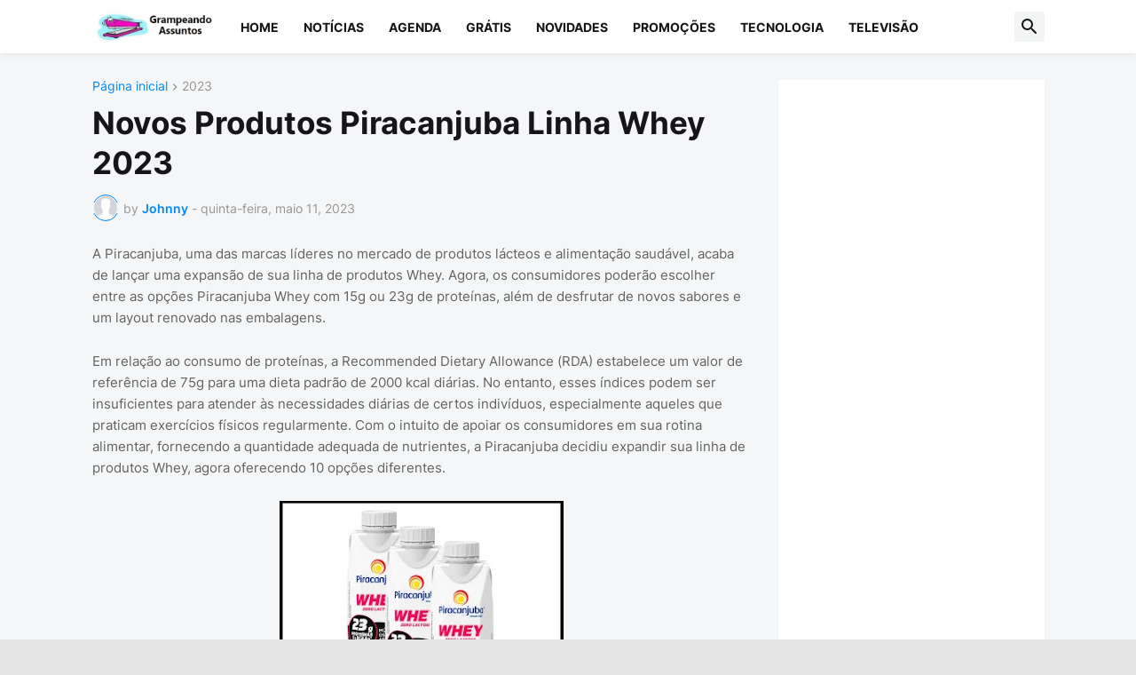

--- FILE ---
content_type: text/html; charset=UTF-8
request_url: https://www.grampeandoassuntos.com/2023/05/novos-produtos-piracanjuba-linha-whey.html
body_size: 114762
content:
<!DOCTYPE html>
<html class='ltr' dir='ltr' lang='pt_br' xmlns='http://www.w3.org/1999/xhtml' xmlns:b='http://www.google.com/2005/gml/b' xmlns:data='http://www.google.com/2005/gml/data' xmlns:expr='http://www.google.com/2005/gml/expr'>
<head>
<meta content='text/html; charset=UTF-8' http-equiv='Content-Type'/>
<meta content='width=device-width, initial-scale=1, minimum-scale=1, user-scalable=yes' name='viewport'/>
<title>Novos Produtos Piracanjuba Linha Whey 2023</title>
<link href='//fonts.gstatic.com' rel='dns-prefetch'/>
<link href='//dnjs.cloudflare.com' rel='dns-prefetch'/>
<link href='//1.bp.blogspot.com' rel='dns-prefetch'/>
<link href='//2.bp.blogspot.com' rel='dns-prefetch'/>
<link href='//3.bp.blogspot.com' rel='dns-prefetch'/>
<link href='//4.bp.blogspot.com' rel='dns-prefetch'/>
<link href='//www.blogger.com' rel='dns-prefetch'/>
<meta content='blogger' name='generator'/>
<link href='https://www.grampeandoassuntos.com/favicon.ico' rel='icon' type='image/x-icon'/>
<meta content='#0088ff' name='theme-color'/>
<link href='https://www.grampeandoassuntos.com/2023/05/novos-produtos-piracanjuba-linha-whey.html' rel='canonical'/>
<meta content='A Piracanjuba, uma das marcas líderes no mercado de produtos lácteos e alimentação saudável, acaba de lançar sua linha de produtos Whey.' name='description'/>
<!-- Metadata for Open Graph protocol. See http://ogp.me/. -->
<meta content='pt_br' property='og:locale'/>
<meta content='article' property='og:type'/>
<meta content='Novos Produtos Piracanjuba Linha Whey 2023' property='og:title'/>
<meta content='https://www.grampeandoassuntos.com/2023/05/novos-produtos-piracanjuba-linha-whey.html' property='og:url'/>
<meta content='A Piracanjuba, uma das marcas líderes no mercado de produtos lácteos e alimentação saudável, acaba de lançar sua linha de produtos Whey.' property='og:description'/>
<meta content='GRAMPEANDO ASSUNTOS' property='og:site_name'/>
<meta content='https://blogger.googleusercontent.com/img/b/R29vZ2xl/AVvXsEiDrS63kgrYh2Xzq-aAWfAp5d8IA7jfVWeP5gFJrnvbf2DXDaVrC1rcJlBZk_J0UeQYoSoaXqcSQ4xwWXHnoH4b49_fJJ64uEmB6RHTcS2GxL6wjASrYukE1XpdAGR_KvW83ceHuf4CStPOV2X6NPuI6c_RL2phaaHyry_0dqLUGNSBrobPbdoBQr3gJg/w1600/Novos%20Produtos%20Piracanjuba%20Linha%20Whey%202023.jpg' property='og:image'/>
<meta content='https://blogger.googleusercontent.com/img/b/R29vZ2xl/AVvXsEiDrS63kgrYh2Xzq-aAWfAp5d8IA7jfVWeP5gFJrnvbf2DXDaVrC1rcJlBZk_J0UeQYoSoaXqcSQ4xwWXHnoH4b49_fJJ64uEmB6RHTcS2GxL6wjASrYukE1XpdAGR_KvW83ceHuf4CStPOV2X6NPuI6c_RL2phaaHyry_0dqLUGNSBrobPbdoBQr3gJg/w1600/Novos%20Produtos%20Piracanjuba%20Linha%20Whey%202023.jpg' name='twitter:image'/>
<meta content='summary_large_image' name='twitter:card'/>
<meta content='Novos Produtos Piracanjuba Linha Whey 2023' name='twitter:title'/>
<meta content='https://www.grampeandoassuntos.com/2023/05/novos-produtos-piracanjuba-linha-whey.html' name='twitter:domain'/>
<meta content='A Piracanjuba, uma das marcas líderes no mercado de produtos lácteos e alimentação saudável, acaba de lançar sua linha de produtos Whey.' name='twitter:description'/>
<link rel="alternate" type="application/atom+xml" title="GRAMPEANDO ASSUNTOS - Atom" href="https://www.grampeandoassuntos.com/feeds/posts/default" />
<link rel="alternate" type="application/rss+xml" title="GRAMPEANDO ASSUNTOS - RSS" href="https://www.grampeandoassuntos.com/feeds/posts/default?alt=rss" />
<link rel="service.post" type="application/atom+xml" title="GRAMPEANDO ASSUNTOS - Atom" href="https://www.blogger.com/feeds/2883153051110495439/posts/default" />

<link rel="alternate" type="application/atom+xml" title="GRAMPEANDO ASSUNTOS - Atom" href="https://www.grampeandoassuntos.com/feeds/6231995651320994510/comments/default" />
<!-- Font Awesome Free 5.15.3 -->
<link href='https://cdnjs.cloudflare.com/ajax/libs/font-awesome/6.4.2/css/all.min.css' rel='stylesheet'/>
<!-- Theme CSS Style -->
<style id='page-skin-1' type='text/css'><!--
/*
-----------------------------------------------
Blogger Template Style SpotMag - Version - 1.0
Name:         SpotMag
License:      Free Version
Version:      1.0
Author:       Templateify
Author Url:   https://www.templateify.com/
-----------------------------------------------*/
/*-- Google Fonts --*/
@font-face{font-family:'Inter';font-style:normal;font-weight:400;font-display:swap;src:url(https://fonts.gstatic.com/s/inter/v3/UcC73FwrK3iLTeHuS_fvQtMwCp50KnMa2JL7SUc.woff2) format("woff2");unicode-range:U+0460-052F,U+1C80-1C88,U+20B4,U+2DE0-2DFF,U+A640-A69F,U+FE2E-FE2F}
@font-face{font-family:'Inter';font-style:normal;font-weight:400;font-display:swap;src:url(https://fonts.gstatic.com/s/inter/v3/UcC73FwrK3iLTeHuS_fvQtMwCp50KnMa0ZL7SUc.woff2) format("woff2");unicode-range:U+0400-045F,U+0490-0491,U+04B0-04B1,U+2116}
@font-face{font-family:'Inter';font-style:normal;font-weight:400;font-display:swap;src:url(https://fonts.gstatic.com/s/inter/v3/UcC73FwrK3iLTeHuS_fvQtMwCp50KnMa2ZL7SUc.woff2) format("woff2");unicode-range:U+1F00-1FFF}
@font-face{font-family:'Inter';font-style:normal;font-weight:400;font-display:swap;src:url(https://fonts.gstatic.com/s/inter/v3/UcC73FwrK3iLTeHuS_fvQtMwCp50KnMa1pL7SUc.woff2) format("woff2");unicode-range:U+0370-03FF}
@font-face{font-family:'Inter';font-style:normal;font-weight:400;font-display:swap;src:url(https://fonts.gstatic.com/s/inter/v3/UcC73FwrK3iLTeHuS_fvQtMwCp50KnMa2pL7SUc.woff2) format("woff2");unicode-range:U+0102-0103,U+0110-0111,U+0128-0129,U+0168-0169,U+01A0-01A1,U+01AF-01B0,U+1EA0-1EF9,U+20AB}
@font-face{font-family:'Inter';font-style:normal;font-weight:400;font-display:swap;src:url(https://fonts.gstatic.com/s/inter/v3/UcC73FwrK3iLTeHuS_fvQtMwCp50KnMa25L7SUc.woff2) format("woff2");unicode-range:U+0100-024F,U+0259,U+1E00-1EFF,U+2020,U+20A0-20AB,U+20AD-20CF,U+2113,U+2C60-2C7F,U+A720-A7FF}
@font-face{font-family:'Inter';font-style:normal;font-weight:400;font-display:swap;src:url(https://fonts.gstatic.com/s/inter/v3/UcC73FwrK3iLTeHuS_fvQtMwCp50KnMa1ZL7.woff2) format("woff2");unicode-range:U+0000-00FF,U+0131,U+0152-0153,U+02BB-02BC,U+02C6,U+02DA,U+02DC,U+2000-206F,U+2074,U+20AC,U+2122,U+2191,U+2193,U+2212,U+2215,U+FEFF,U+FFFD}
@font-face{font-family:'Inter';font-style:normal;font-weight:500;font-display:swap;src:url(https://fonts.gstatic.com/s/inter/v3/UcC73FwrK3iLTeHuS_fvQtMwCp50KnMa2JL7SUc.woff2) format("woff2");unicode-range:U+0460-052F,U+1C80-1C88,U+20B4,U+2DE0-2DFF,U+A640-A69F,U+FE2E-FE2F}
@font-face{font-family:'Inter';font-style:normal;font-weight:500;font-display:swap;src:url(https://fonts.gstatic.com/s/inter/v3/UcC73FwrK3iLTeHuS_fvQtMwCp50KnMa0ZL7SUc.woff2) format("woff2");unicode-range:U+0400-045F,U+0490-0491,U+04B0-04B1,U+2116}
@font-face{font-family:'Inter';font-style:normal;font-weight:500;font-display:swap;src:url(https://fonts.gstatic.com/s/inter/v3/UcC73FwrK3iLTeHuS_fvQtMwCp50KnMa2ZL7SUc.woff2) format("woff2");unicode-range:U+1F00-1FFF}
@font-face{font-family:'Inter';font-style:normal;font-weight:500;font-display:swap;src:url(https://fonts.gstatic.com/s/inter/v3/UcC73FwrK3iLTeHuS_fvQtMwCp50KnMa1pL7SUc.woff2) format("woff2");unicode-range:U+0370-03FF}
@font-face{font-family:'Inter';font-style:normal;font-weight:500;font-display:swap;src:url(https://fonts.gstatic.com/s/inter/v3/UcC73FwrK3iLTeHuS_fvQtMwCp50KnMa2pL7SUc.woff2) format("woff2");unicode-range:U+0102-0103,U+0110-0111,U+0128-0129,U+0168-0169,U+01A0-01A1,U+01AF-01B0,U+1EA0-1EF9,U+20AB}
@font-face{font-family:'Inter';font-style:normal;font-weight:500;font-display:swap;src:url(https://fonts.gstatic.com/s/inter/v3/UcC73FwrK3iLTeHuS_fvQtMwCp50KnMa25L7SUc.woff2) format("woff2");unicode-range:U+0100-024F,U+0259,U+1E00-1EFF,U+2020,U+20A0-20AB,U+20AD-20CF,U+2113,U+2C60-2C7F,U+A720-A7FF}
@font-face{font-family:'Inter';font-style:normal;font-weight:500;font-display:swap;src:url(https://fonts.gstatic.com/s/inter/v3/UcC73FwrK3iLTeHuS_fvQtMwCp50KnMa1ZL7.woff2) format("woff2");unicode-range:U+0000-00FF,U+0131,U+0152-0153,U+02BB-02BC,U+02C6,U+02DA,U+02DC,U+2000-206F,U+2074,U+20AC,U+2122,U+2191,U+2193,U+2212,U+2215,U+FEFF,U+FFFD}
@font-face{font-family:'Inter';font-style:normal;font-weight:600;font-display:swap;src:url(https://fonts.gstatic.com/s/inter/v3/UcC73FwrK3iLTeHuS_fvQtMwCp50KnMa2JL7SUc.woff2) format("woff2");unicode-range:U+0460-052F,U+1C80-1C88,U+20B4,U+2DE0-2DFF,U+A640-A69F,U+FE2E-FE2F}
@font-face{font-family:'Inter';font-style:normal;font-weight:600;font-display:swap;src:url(https://fonts.gstatic.com/s/inter/v3/UcC73FwrK3iLTeHuS_fvQtMwCp50KnMa0ZL7SUc.woff2) format("woff2");unicode-range:U+0400-045F,U+0490-0491,U+04B0-04B1,U+2116}
@font-face{font-family:'Inter';font-style:normal;font-weight:600;font-display:swap;src:url(https://fonts.gstatic.com/s/inter/v3/UcC73FwrK3iLTeHuS_fvQtMwCp50KnMa2ZL7SUc.woff2) format("woff2");unicode-range:U+1F00-1FFF}
@font-face{font-family:'Inter';font-style:normal;font-weight:600;font-display:swap;src:url(https://fonts.gstatic.com/s/inter/v3/UcC73FwrK3iLTeHuS_fvQtMwCp50KnMa1pL7SUc.woff2) format("woff2");unicode-range:U+0370-03FF}
@font-face{font-family:'Inter';font-style:normal;font-weight:600;font-display:swap;src:url(https://fonts.gstatic.com/s/inter/v3/UcC73FwrK3iLTeHuS_fvQtMwCp50KnMa2pL7SUc.woff2) format("woff2");unicode-range:U+0102-0103,U+0110-0111,U+0128-0129,U+0168-0169,U+01A0-01A1,U+01AF-01B0,U+1EA0-1EF9,U+20AB}
@font-face{font-family:'Inter';font-style:normal;font-weight:600;font-display:swap;src:url(https://fonts.gstatic.com/s/inter/v3/UcC73FwrK3iLTeHuS_fvQtMwCp50KnMa25L7SUc.woff2) format("woff2");unicode-range:U+0100-024F,U+0259,U+1E00-1EFF,U+2020,U+20A0-20AB,U+20AD-20CF,U+2113,U+2C60-2C7F,U+A720-A7FF}
@font-face{font-family:'Inter';font-style:normal;font-weight:600;font-display:swap;src:url(https://fonts.gstatic.com/s/inter/v3/UcC73FwrK3iLTeHuS_fvQtMwCp50KnMa1ZL7.woff2) format("woff2");unicode-range:U+0000-00FF,U+0131,U+0152-0153,U+02BB-02BC,U+02C6,U+02DA,U+02DC,U+2000-206F,U+2074,U+20AC,U+2122,U+2191,U+2193,U+2212,U+2215,U+FEFF,U+FFFD}
@font-face{font-family:'Inter';font-style:normal;font-weight:700;font-display:swap;src:url(https://fonts.gstatic.com/s/inter/v3/UcC73FwrK3iLTeHuS_fvQtMwCp50KnMa2JL7SUc.woff2) format("woff2");unicode-range:U+0460-052F,U+1C80-1C88,U+20B4,U+2DE0-2DFF,U+A640-A69F,U+FE2E-FE2F}
@font-face{font-family:'Inter';font-style:normal;font-weight:700;font-display:swap;src:url(https://fonts.gstatic.com/s/inter/v3/UcC73FwrK3iLTeHuS_fvQtMwCp50KnMa0ZL7SUc.woff2) format("woff2");unicode-range:U+0400-045F,U+0490-0491,U+04B0-04B1,U+2116}
@font-face{font-family:'Inter';font-style:normal;font-weight:700;font-display:swap;src:url(https://fonts.gstatic.com/s/inter/v3/UcC73FwrK3iLTeHuS_fvQtMwCp50KnMa2ZL7SUc.woff2) format("woff2");unicode-range:U+1F00-1FFF}
@font-face{font-family:'Inter';font-style:normal;font-weight:700;font-display:swap;src:url(https://fonts.gstatic.com/s/inter/v3/UcC73FwrK3iLTeHuS_fvQtMwCp50KnMa1pL7SUc.woff2) format("woff2");unicode-range:U+0370-03FF}
@font-face{font-family:'Inter';font-style:normal;font-weight:700;font-display:swap;src:url(https://fonts.gstatic.com/s/inter/v3/UcC73FwrK3iLTeHuS_fvQtMwCp50KnMa2pL7SUc.woff2) format("woff2");unicode-range:U+0102-0103,U+0110-0111,U+0128-0129,U+0168-0169,U+01A0-01A1,U+01AF-01B0,U+1EA0-1EF9,U+20AB}
@font-face{font-family:'Inter';font-style:normal;font-weight:700;font-display:swap;src:url(https://fonts.gstatic.com/s/inter/v3/UcC73FwrK3iLTeHuS_fvQtMwCp50KnMa25L7SUc.woff2) format("woff2");unicode-range:U+0100-024F,U+0259,U+1E00-1EFF,U+2020,U+20A0-20AB,U+20AD-20CF,U+2113,U+2C60-2C7F,U+A720-A7FF}
@font-face{font-family:'Inter';font-style:normal;font-weight:700;font-display:swap;src:url(https://fonts.gstatic.com/s/inter/v3/UcC73FwrK3iLTeHuS_fvQtMwCp50KnMa1ZL7.woff2) format("woff2");unicode-range:U+0000-00FF,U+0131,U+0152-0153,U+02BB-02BC,U+02C6,U+02DA,U+02DC,U+2000-206F,U+2074,U+20AC,U+2122,U+2191,U+2193,U+2212,U+2215,U+FEFF,U+FFFD}
/*-- Material Icons Font --*/
@font-face{font-family:"Material Icons Round";font-display:swap;font-style:normal;font-weight:400;src:url(https://fonts.gstatic.com/s/materialiconsround/v65/LDItaoyNOAY6Uewc665JcIzCKsKc_M9flwmP.woff2) format("woff2")}.mir{font-family:"Material Icons Round";font-weight:400;font-style:normal;font-size:24px;line-height:1;letter-spacing:normal;text-transform:none;display:inline-block;white-space:nowrap;word-wrap:normal;direction:ltr;-webkit-font-feature-settings:liga;-webkit-font-smoothing:antialiased}@font-face{font-family:"PBT Icons";font-display:block;font-style:normal;font-weight:400;src:url(https://fonts.gstatic.com/s/materialiconsround/v65/LDItaoyNOAY6Uewc665JcIzCKsKc_M9flwmP.woff2) format("woff2")}
/*-- Font Awesome 5 Brands 5.15.3 --*/
@font-face{font-family:"Font Awesome 5 Brands";font-display:swap;font-style:normal;font-weight:400;src:url(https://cdnjs.cloudflare.com/ajax/libs/font-awesome/5.15.3/webfonts/fa-brands-400.eot);src:url(https://cdnjs.cloudflare.com/ajax/libs/font-awesome/5.15.3/webfonts/fa-brands-400.eot?#iefix) format("embedded-opentype"),url(https://cdnjs.cloudflare.com/ajax/libs/font-awesome/5.15.3/webfonts/fa-brands-400.woff2) format("woff2"),url(https://cdnjs.cloudflare.com/ajax/libs/font-awesome/5.15.3/webfonts/fa-brands-400.woff) format("woff"),url(https://cdnjs.cloudflare.com/ajax/libs/font-awesome/5.15.3/webfonts/fa-brands-400.ttf) format("truetype"),url(https://cdnjs.cloudflare.com/ajax/libs/font-awesome/5.15.3/webfonts/fa-brands-400.svg#fontawesome) format("svg")}.fab{font-family:"Font Awesome 5 Brands";font-weight:400}
/*-- CSS Variables --*/
:root{
--body-font:'Inter', Arial, sans-serif;
--menu-font:'Inter', Arial, sans-serif;
--title-font:'Inter', Arial, sans-serif;
--text-font:'Inter', Arial, sans-serif;
--body-bg-color:#e4e4e4;
--body-bg:#e4e4e4 none repeat fixed top left;
--outer-bg:#f5f6f7;
--main-color:#0088ff;
--title-color:#161618;
--title-hover-color:#0088ff;
--meta-color:#979797;
--text-color:#626262;
--tag-bg:#0088ff;
--tag-color:#FFFFFF;
--topbar-bg:#16161a;
--topbar-color:#FFFFFF;
--topbar-hover-color:#161618;
--header-bg:#FFFFFF;
--header-color:#161618;
--header-hover-color:#0088ff;
--submenu-bg:#FFFFFF;
--submenu-color:#161618;
--submenu-hover-color:#0088ff;
--mega-bg:#FFFFFF;
--mega-color:#161618;
--mega-hover-color:#0088ff;
--mega-meta-color:#979797;
--mobilemenu-bg:#FFFFFF;
--mobilemenu-color:#161618;
--mobilemenu-hover-color:#0088ff;
--widget-title-color:#16161a;
--video-widget-bg:#222226;
--video-widget-color:#FFFFFF;
--video-widget-hover-color:#0088ff;
--video-widget-meta-color:#AAAAAA;
--footer-bg:#161618;
--footer-color:#FFFFFF;
--footer-hover-color:#0088ff;
--footer-meta-color:#AAAAAA;
--footer-text-color:#AAAAAA;
--footerbar-bg:#09090A;
--footerbar-color:#FFFFFF;
--footerbar-hover-color:#0088ff;
--cookie-bg:#FFFFFF;
--cookie-color:#626262;
--button-bg:#0088ff;
--button-color:#FFFFFF;
--button-hover-bg:#1870EB;
--button-hover-color:#FFFFFF;
--title-font-weight: 700;
--gray-bg:rgba(155,170,175,0.12);
--border-color:rgba(155,155,155,0.15);
--widget-bg:#ffffff;
--radius:2px;
--widget-shadow:0 0 5px rgba(0,0,0,0.01);
--avatar-shadow:0px 1px 4px rgba(0,0,0,0.05);
}
html.is-dark{
--body-bg-color:#39393a;
--body-bg:#e4e4e4 none repeat fixed top left;
--outer-bg:#222226;
--title-color:#f6f7f8;
--title-hover-color:#0088ff;
--meta-color:#aaa;
--text-color:#d4d6d8;
--tag-bg:#0088ff;
--tag-color:#FFFFFF;
--topbar-bg:#09090a;
--topbar-color:#f6f7f8;
--topbar-hover-color:#0088ff;
--header-bg:#161618;
--header-color:#f6f7f8;
--header-hover-color:#0088ff;
--submenu-bg:#09090a;
--submenu-color:#f6f7f8;
--submenu-hover-color:#0088ff;
--mega-bg:#09090a;
--mega-color:#f6f7f8;
--mega-hover-color:#0088ff;
--mega-meta-color:#aaaaaa;
--mobilemenu-bg:#222226;
--mobilemenu-color:#f6f7f8;
--mobilemenu-hover-color:#0088ff;
--widget-title-bg:#161618;
--widget-title-color:#f6f7f8;
--video-widget-bg:#161618;
--video-widget-color:#f6f7f8;
--video-widget-hover-color:#0088ff;
--video-widget-meta-color:#aaa;
--footer-bg:#161618;
--footer-color:#f6f7f8;
--footer-hover-color:#0088ff;
--footer-meta-color:#aaa;
--footer-text-color:#aaa;
--footerbar-bg:#09090a;
--footerbar-color:#f6f7f8;
--footerbar-hover-color:#0088ff;
--cookie-bg:#09090a;
--cookie-color:#d4d6d8;
--button-bg:#0088ff;
--button-color:#ffffff;
--button-hover-bg:#1870EB;
--button-hover-color:#FFFFFF;
--widget-bg:#202024;
--gray-bg:rgba(255,255,255,0.03);
--border-color:rgba(255,255,255,0.05);
}
html.rtl{
--body-font:'Cairo',Arial,sans-serif;
--menu-font:'Cairo',Arial,sans-serif;
--title-font:'Cairo',Arial,sans-serif;
--text-font:'Cairo',Arial,sans-serif;
}
/*-- Reset CSS --*/
html,body,a,abbr,acronym,address,applet,b,big,blockquote,caption,center,cite,code,dd,del,dfn,div,dl,dt,em,fieldset,font,form,input,button,h1,h2,h3,h4,h5,h6,i,iframe,img,ins,kbd,label,legend,li,object,p,pre,q,s,samp,small,span,strike,strong,sub,sup,table,tbody,td,tfoot,th,thead,tr,tt,u,ul,var{
padding:0;
margin:0;
border:0;
outline:none;
vertical-align:baseline;
background:0 0;
text-decoration:none
}
dl,ul{
list-style-position:inside;
list-style:none
}
ul li{
list-style:none
}
caption{
text-align:center
}
img{
border:none;
position:relative
}
a,a:visited{
text-decoration:none
}
.post-body a:visited {
color:blue;
}
.clearfix{
clear:both
}
.section,.widget,.widget ul{
margin:0;
padding:0
}
a{
color:var(--main-color)
}
a img{
border:0
}
abbr{
text-decoration:none
}
.separator a{
text-decoration:none!important;
clear:none!important;
float:none!important;
margin-left:0!important;
margin-right:0!important
}
#Navbar1,#navbar-iframe,.widget-item-control,a.quickedit,.home-link,.feed-links{
display:none!important
}
.center{
display:table;
margin:0 auto;
position:relative
}
.widget > h2,.widget > h3{
display:none
}
.widget iframe,.widget img{
max-width:100%
}
button,input,select,textarea{
background:transparent;
font-family:var(--body-font);
-webkit-appearance:none;
-moz-appearance:none;
appearance:none;
outline:none;
border-radius:0
}
button{
cursor:pointer
}
input[type="search"]::-webkit-search-cancel-button{
-webkit-appearance:none
}
/*-- Style CSS --*/
*{
box-sizing:border-box
}
html{
position:relative;
word-break:break-word;
word-wrap:break-word;
text-rendering:optimizeLegibility;
-webkit-font-smoothing:antialiased;
-webkit-text-size-adjust:100%
}
body{
position:relative;
background:var(--body-bg);
background-color:var(--body-bg-color);
font-family:var(--body-font);
font-size:14px;
color:var(--text-color);
font-weight:400;
font-style:normal;
line-height:1.4em
}
.rtl{
direction:rtl
}
h1,h2,h3,h4,h5,h6{
font-family:var(--title-font);
font-weight:700
}
a,input,button{
transition:all .0s ease
}
#outer-wrapper{
position:relative;
overflow:hidden;
width:100%;
max-width:100%;
background-color:var(--outer-bg);
margin:0 auto;
padding:0
}
.is-boxed #outer-wrapper{
width:1133px;
max-width:100%;
box-shadow:0 0 20px rgba(0,0,0,0.1)
}
.is-dark .is-boxed #outer-wrapper{
box-shadow:0 0 20px rgba(0,0,0,0.3)
}
.container{
position:relative
}
.row-x1{
width:1073px;
max-width:100%
}
.row-x2{
width:100%
}
.flex-c{
display:flex;
justify-content:center
}
.flex-col{
display:flex;
flex-direction:column
}
.flex-sb{
display:flex;
justify-content:space-between
}
#content-wrapper{
float:left;
width:100%;
overflow:hidden;
padding:30px 0
}
.is-left #content-wrapper > .container,.rtl .is-right #content-wrapper > .container{
flex-direction:row-reverse
}
.rtl .is-left #content-wrapper > .container{
flex-direction:row
}
.theiaStickySidebar:before,.theiaStickySidebar:after{
content:'';
display:table;
clear:both
}
#main-wrapper{
position:relative;
width:calc(100% - 330px)
}
.no-sidebar #main-wrapper{
width:100%
}
#sidebar-wrapper{
position:relative;
width:300px
}
.no-sidebar #sidebar-wrapper{
display:none
}
.entry-image-wrap,.author-avatar-wrap,.comments .avatar-image-container{
display:block;
position:relative;
overflow:hidden;
background-color:var(--gray-bg);
z-index:5;
color:transparent
}
.entry-image,.author-avatar{
display:block;
position:relative;
width:100%;
height:100%;
background-size:cover;
background-position:center center;
background-repeat:no-repeat;
z-index:1;
opacity:0;
transition:opacity .35s ease,filter 0s ease
}
.entry-image.templateify-lazy,.author-avatar.templateify-lazy{
opacity:1
}
.entry-image-wrap:hover .entry-image,.cs:hover .entry-image-wrap .entry-image{
filter:brightness(1.03)
}
.entry-image-wrap.is-video:after{
display:flex;
position:absolute;
content:'\e037';
top:50%;
right:50%;
width:38px;
height:27px;
background-color:rgba(0,0,0,0.5);
font-family:'Material Icons Round';
font-size:25px;
color:#fff;
font-weight:400;
align-items:center;
justify-content:center;
z-index:5;
transform:translate(50%,-50%);
box-sizing:border-box;
padding:0 0 0 1px;
margin:0;
border-radius:6px;
box-shadow:0 1px 3px 0 rgba(0,0,0,0.1)
}
.entry-image-wrap.sz-1.is-video:after{
transform:translate(50%,-50%) scale(.7)
}
.entry-image-wrap.sz-2.is-video:after{
transform:translate(50%,-50%) scale(.8)
}
.entry-image-wrap.is-video:hover:after,.cs:hover .entry-image-wrap.is-video:after{
background-color:#f50000
}
.cs .entry-image-wrap.is-video:after{
top:15px;
right:15px;
transform:translate(0)
}
.rtl .cs .entry-image-wrap.is-video:after{
left:15px;
right:unset
}
.entry-header{
display:flex;
flex-direction:column
}
.entry-category{
display:flex;
align-items:center;
height:16px;
background-color:var(--tag-bg);
font-size:10px;
color:var(--tag-color);
font-weight:400;
text-transform:uppercase;
line-height:1;
padding:0 6px
}
.entry-image-wrap .entry-category{
position:absolute;
left:0px;
bottom:0;
z-index:2
}
.rtl .entry-image-wrap .entry-category{
left:unset;
right:0
}
.entry-title{
color:var(--title-color);
font-weight:var(--title-font-weight);
line-height:1.3em
}
.entry-title a{
display:block;
color:var(--title-color)
}
.entry-title a:hover{
color:var(--title-hover-color)
}
.entry-meta{
display:flex;
font-size:12px;
color:var(--meta-color);
font-weight:400;
margin:4px 0 0
}
.entry-meta .mi{
display:flex
}
.entry-meta .mi,.entry-meta .sp{
margin:0 4px 0 0
}
.rtl .entry-meta .mi,.rtl .entry-meta .sp{
margin:0 0 0 4px
}
.entry-meta .author-name{
color:var(--main-color);
font-weight:600
}
.excerpt{
font-family:var(--text-font);
line-height:1.5em
}
.cs .entry-inner{
display:block;
position:relative;
width:100%;
height:100%;
overflow:hidden
}
.before-mask:before{
content:'';
position:absolute;
left:0;
right:0;
bottom:0;
height:80%;
background-image:linear-gradient(to bottom,rgba(0,0,0,0) 25%,rgba(0,0,0,0.5));
-webkit-backface-visibility:hidden;
backface-visibility:hidden;
z-index:2;
opacity:1;
margin:0;
transition:opacity .25s ease
}
.entry-info{
position:absolute;
left:0;
bottom:0;
width:100%;
background:linear-gradient(to bottom,rgba(0,0,0,0),rgba(0,0,0,0.5));
overflow:hidden;
z-index:10;
padding:15px
}
.entry-info .entry-title{
color:#fff;
text-shadow:0 1px 2px rgba(0,0,0,0.1)
}
.entry-info .entry-meta{
color:#c5c5ca;
text-shadow:0 1px 2px rgba(0,0,0,0.1)
}
.entry-info .entry-meta .author-name{
color:#d5d5da;
font-weight:500
}
.entry-info .entry-category{
width:-moz-fit-content;
width:fit-content;
margin:0 0 10px
}
.btn{
position:relative;
border-radius:var(--radius)
}
.error-msg{
display:flex;
align-items:center;
font-size:14px;
color:var(--meta-color);
padding:20px 0;
font-weight:400
}
.loader{
position:relative;
width:100%;
height:100%;
overflow:hidden;
display:flex;
align-items:center;
justify-content:center;
margin:0
}
.loader:after{
content:'';
display:block;
width:30px;
height:30px;
box-sizing:border-box;
margin:0;
border:2px solid var(--main-color);
border-right-color:var(--border-color);
border-radius:100%;
animation:spinner .65s infinite linear;
transform-origin:center
}
@keyframes spinner{
0%{
-webkit-transform:rotate(0deg);
transform:rotate(0deg)
}
to{
-webkit-transform:rotate(1turn);
transform:rotate(1turn)
}
}
.social a:before{
display:block;
font-family:'Font Awesome 5 Brands';
font-style:normal;
font-weight:400
}
.social .rss a:before,.social .share a:before,.social .email a:before,.social .external-link a:before{
content:'\e0e5';
font-family:'Material Icons Round'
}
.social .share a:before{
content:'\e80d'
}
.social .email a:before{
content:'\e0be'
}
.social .external-link a:before{
content:'\e89e'
}
.social-bg .blogger a,.social-bg-hover .blogger a:hover{
background-color:#ff5722
}
.social-bg .apple a,.social-bg-hover .apple a:hover{
background-color:#333
}
.social-bg .amazon a,.social-bg-hover .amazon a:hover{
background-color:#fe9800
}
.social-bg .microsoft a,.social-bg-hover .microsoft a:hover{
background-color:#0067B8
}
.social-bg .facebook a,.social-bg .facebook-f a,.social-bg-hover .facebook a:hover,.social-bg-hover .facebook-f a:hover{
background-color:#3b5999
}
.social-bg .twitter a,.social-bg-hover .twitter a:hover{
background-color:#00acee
}
.social-bg .x-twitter a,.social-bg-hover .x-twitter a:hover{
background-color:#14171A
}
.social-bg .youtube a,.social-bg-hover .youtube a:hover{
background-color:#f50000
}
.social-bg .instagram a,.social-bg-hover .instagram a:hover{
background:linear-gradient(15deg,#ffb13d,#dd277b,#4d5ed4)
}
.social-bg .pinterest a,.social-bg .pinterest-p a,.social-bg-hover .pinterest a:hover,.social-bg-hover .pinterest-p a:hover{
background-color:#ca2127
}
.social-bg .dribbble a,.social-bg-hover .dribbble a:hover{
background-color:#ea4c89
}
.social-bg .linkedin a,.social-bg-hover .linkedin a:hover{
background-color:#0077b5
}
.social-bg .tumblr a,.social-bg-hover .tumblr a:hover{
background-color:#365069
}
.social-bg .twitch a,.social-bg-hover .twitch a:hover{
background-color:#6441a5
}
.social-bg .rss a,.social-bg-hover .rss a:hover{
background-color:#ffc200
}
.social-bg .skype a,.social-bg-hover .skype a:hover{
background-color:#00aff0
}
.social-bg .stumbleupon a,.social-bg-hover .stumbleupon a:hover{
background-color:#eb4823
}
.social-bg .vk a,.social-bg-hover .vk a:hover{
background-color:#4a76a8
}
.social-bg .stack-overflow a,.social-bg-hover .stack-overflow a:hover{
background-color:#f48024
}
.social-bg .github a,.social-bg-hover .github a:hover{
background-color:#24292e
}
.social-bg .soundcloud a,.social-bg-hover .soundcloud a:hover{
background:linear-gradient(#ff7400,#ff3400)
}
.social-bg .behance a,.social-bg-hover .behance a:hover{
background-color:#191919
}
.social-bg .digg a,.social-bg-hover .digg a:hover{
background-color:#1b1a19
}
.social-bg .delicious a,.social-bg-hover .delicious a:hover{
background-color:#0076e8
}
.social-bg .codepen a,.social-bg-hover .codepen a:hover{
background-color:#000
}
.social-bg .flipboard a,.social-bg-hover .flipboard a:hover{
background-color:#f52828
}
.social-bg .reddit a,.social-bg-hover .reddit a:hover{
background-color:#ff4500
}
.social-bg .whatsapp a,.social-bg-hover .whatsapp a:hover{
background-color:#3fbb50
}
.social-bg .messenger a,.social-bg-hover .messenger a:hover{
background-color:#0084ff
}
.social-bg .snapchat a,.social-bg-hover .snapchat a:hover{
background-color:#ffe700
}
.social-bg .telegram a,.social-bg-hover .telegram a:hover{
background-color:#179cde
}
.social-bg .steam a,.social-bg-hover .steam a:hover{
background:linear-gradient(5deg,#0d89bc,#112c5b,#0d1c47)
}
.social-bg .discord a,.social-bg-hover .discord a:hover{
background-color:#7289da
}
.social-bg .quora a,.social-bg-hover .quora a:hover{
background-color:#b92b27
}
.social-bg .tiktok a,.social-bg-hover .tiktok a:hover{
background-color:#fe2c55
}
.social-bg .share a,.social-bg-hover .share a:hover{
background-color:var(--meta-color)
}
.social-bg .email a,.social-bg-hover .email a:hover{
background-color:#888
}
.social-bg .external-link a,.social-bg-hover .external-link a:hover{
background-color:var(--title-color)
}
.social-color .blogger a,.social-color-hover .blogger a:hover{
color:#ff5722
}
.social-color .apple a,.social-color-hover .apple a:hover{
color:#333
}
.social-color .amazon a,.social-color-hover .amazon a:hover{
color:#fe9800
}
.social-color .microsoft a,.social-color-hover .microsoft a:hover{
color:#0067B8
}
.social-color .facebook a,.social-color .facebook-f a,.social-color-hover .facebook a:hover,.social-color-hover .facebook-f a:hover{
color:#3b5999
}
.social-color .twitter a,.social-color-hover .twitter a:hover{
color:#00acee
}
.social-bg .x-twitter a,.social-bg-hover .x-twitter a:hover{
background-color:#14171A
}
.social-color .youtube a,.social-color-hover .youtube a:hover{
color:#f50000
}
.social-color .instagram a,.social-color-hover .instagram a:hover{
color:#dd277b
}
.social-color .pinterest a,.social-color .pinterest-p a,.social-color-hover .pinterest a:hover,.social-color-hover .pinterest-p a:hover{
color:#ca2127
}
.social-color .dribbble a,.social-color-hover .dribbble a:hover{
color:#ea4c89
}
.social-color .linkedin a,.social-color-hover .linkedin a:hover{
color:#0077b5
}
.social-color .tumblr a,.social-color-hover .tumblr a:hover{
color:#365069
}
.social-color .twitch a,.social-color-hover .twitch a:hover{
color:#6441a5
}
.social-color .rss a,.social-color-hover .rss a:hover{
color:#ffc200
}
.social-color .skype a,.social-color-hover .skype a:hover{
color:#00aff0
}
.social-color .stumbleupon a,.social-color-hover .stumbleupon a:hover{
color:#eb4823
}
.social-color .vk a,.social-color-hover .vk a:hover{
color:#4a76a8
}
.social-color .stack-overflow a,.social-color-hover .stack-overflow a:hover{
color:#f48024
}
.social-color .github a,.social-color-hover .github a:hover{
color:#24292e
}
.social-color .soundcloud a,.social-color-hover .soundcloud a:hover{
color:#ff7400
}
.social-color .behance a,.social-color-hover .behance a:hover{
color:#191919
}
.social-color .digg a,.social-color-hover .digg a:hover{
color:#1b1a19
}
.social-color .delicious a,.social-color-hover .delicious a:hover{
color:#0076e8
}
.social-color .codepen a,.social-color-hover .codepen a:hover{
color:#000
}
.social-color .flipboard a,.social-color-hover .flipboard a:hover{
color:#f52828
}
.social-color .reddit a,.social-color-hover .reddit a:hover{
color:#ff4500
}
.social-color .whatsapp a,.social-color-hover .whatsapp a:hover{
color:#3fbb50
}
.social-color .messenger a,.social-color-hover .messenger a:hover{
color:#0084ff
}
.social-color .snapchat a,.social-color-hover .snapchat a:hover{
color:#ffe700
}
.social-color .telegram a,.social-color-hover .telegram a:hover{
color:#179cde
}
.social-color .steam a,.social-color-hover .steam a:hover{
color:#112c5b
}
.social-color .discord a,.social-color-hover .discord a:hover{
color:#7289da
}
.social-color .quora a,.social-color-hover .quora a:hover{
color:#b92b27
}
.social-color .tiktok a,.social-color-hover .tiktok a:hover{
color:#fe2c55
}
.social-color .share a,.social-color-hover .share a:hover{
color:var(--meta-color)
}
.social-color .email a,.social-color-hover .email a:hover{
color:#888
}
.social-color .external-link a,.social-color-hover .external-link a:hover{
color:var(--title-color)
}
#header-wrapper{
float:left;
width:100%;
z-index:50
}
.topbar-wrap{
position:relative;
float:left;
width:100%;
height:28px;
background-color:var(--topbar-bg);
z-index:1
}
.topbar .widget:last-child{
display:flex;
flex:1;
justify-content:flex-end
}
.topbar .link-list{
display:flex;
flex-wrap:wrap
}
.topbar .link-list li + li{
margin:0 0 0 18px
}
.rtl .topbar .link-list li + li{
margin:0 18px 0 0
}
.topbar .link-list a{
display:block;
font-size:12px;
color:var(--topbar-color);
line-height:28px
}
.topbar .link-list a:hover{
color:var(--topbar-hover-color)
}
.topbar .social-icons{
display:flex;
flex-wrap:wrap
}
.topbar .social-icons li + li{
margin:0 0 0 18px
}
.rtl .topbar .social-icons li + li{
margin:0 18px 0 0
}
.topbar .social-icons a{
display:block;
font-size:12px;
color:var(--topbar-color);
line-height:28px
}
.topbar .social-icons .rss a,.topbar .social-icons .email a,.topbar .social-icons .external-link a{
font-size:15px
}
.topbar .social-icons a:hover{
color:var(--topbar-hover-color)
}
.main-header,.header-inner,.header-header{
float:left;
width:100%;
height:60px;
background-color:var(--header-bg)
}
.header-inner{
background-color:rgba(0,0,0,0)
}
.header-header{
box-shadow:0 0 10px rgba(0,0,0,0.1)
}
.header-inner.is-fixed{
position:fixed;
top:-60px;
left:0;
width:100%;
z-index:990;
backface-visibility:hidden;
visibility:hidden;
opacity:0;
transition:all .25s ease
}
.header-inner.is-fixed.show{
top:0;
opacity:1;
visibility:visible;
margin:0
}
.is-boxed .header-header{
float:none;
width:1133px;
max-width:100%;
margin:0 auto;
padding:0
}
.header-items{
position:relative;
display:flex;
flex-wrap:wrap;
justify-content:space-between
}
.flex-left{
display:flex;
align-items:center;
z-index:15
}
.flex-right{
display:flex;
align-items:center;
position:absolute;
top:0;
right:0;
height:60px;
z-index:15
}
.rtl .flex-right{
left:0;
right:unset
}
.main-logo{
display:flex;
align-items:center;
flex-shrink:0;
height:60px;
overflow:hidden;
margin:0 14px 0 0
}
.rtl .main-logo{
margin:0 0 0 14px
}
.main-logo img{
display:block;
width:auto;
height:auto;
max-height:40px
}
.is-dark .main-logo img {
-webkit-filter: invert(1);
filter: invert(1);
}
.main-logo .title{
max-width:100%;
font-size:25px;
color:var(--header-color);
line-height:40px;
font-weight:700;
overflow:hidden;
white-space:nowrap;
text-overflow:ellipsis
}
.main-logo .title a{
color:var(--header-color)
}
.main-logo .title a:hover{
color:var(--header-hover-color)
}
.main-logo #h1-off{
display:none;
visibility:hidden
}
#spotmag-pro-main-nav{
z-index:10
}
#spotmag-pro-main-nav .widget,#spotmag-pro-main-nav .widget > .widget-title{
display:none
}
#spotmag-pro-main-nav .show-menu{
display:block
}
#spotmag-pro-main-nav ul#spotmag-pro-main-nav-menu{
display:flex;
height:60px
}
#spotmag-pro-main-nav ul > li{
position:relative;
display:flex;
flex-shrink:0
}
#spotmag-pro-main-nav-menu > li > a{
position:relative;
display:flex;
font-family:var(--menu-font);
font-size:14px;
color:var(--header-color);
font-weight:700;
align-items:center;
text-transform:uppercase;
padding:0 14px
}
#spotmag-pro-main-nav-menu > li:hover > a{
color:var(--header-hover-color)
}
#spotmag-pro-main-nav ul > li > ul,#spotmag-pro-main-nav ul > li > .ul{
position:absolute;
left:0;
top:60px;
width:180px;
background-color:var(--submenu-bg);
z-index:99999;
padding:7px 0;
backface-visibility:hidden;
visibility:hidden;
opacity:0;
box-shadow:0 1px 2px rgba(0,0,0,0.1),0 5px 10px 0 rgba(0,0,0,0.1)
}
.rtl #spotmag-pro-main-nav ul > li > ul,.rtl #spotmag-pro-main-nav ul > li > .ul{
left:auto;
right:0
}
#spotmag-pro-main-nav ul > li > ul > li > ul{
position:absolute;
top:-7px;
left:100%;
margin:0
}
.rtl #spotmag-pro-main-nav ul > li > ul > li > ul{
left:unset;
right:100%
}
#spotmag-pro-main-nav ul > li > ul > li{
display:block;
float:none;
position:relative
}
.rtl #spotmag-pro-main-nav ul > li > ul > li{
float:none
}
#spotmag-pro-main-nav ul > li > ul > li a{
position:relative;
display:block;
font-size:14px;
color:var(--submenu-color);
padding:7px 14px
}
#spotmag-pro-main-nav ul > li > ul > li:hover > a{
color:var(--submenu-hover-color)
}
#spotmag-pro-main-nav ul > li.has-sub > a:after{
content:'\e5cf';
font-family:'Material Icons Round';
font-size:16px;
font-weight:400;
margin:-4px 0 0 2px
}
.rtl #spotmag-pro-main-nav ul > li.has-sub > a:after{
margin:-4px 2px 0 0
}
#spotmag-pro-main-nav ul > li > ul > li.has-sub > a:after{
content:'\e5cc';
float:right;
margin:0
}
.rtl #spotmag-pro-main-nav ul > li > ul > li.has-sub > a:after{
content:'\e5cb';
float:left;
margin:0
}
#spotmag-pro-main-nav ul ul,#spotmag-pro-main-nav ul .ul{
transition:all .17s ease
}
#spotmag-pro-main-nav ul > li:hover > ul,#spotmag-pro-main-nav ul > li:hover > .ul,#spotmag-pro-main-nav ul > li > ul > li:hover > ul{
visibility:visible;
opacity:1;
transform:translate3d(0,0,0);
margin:0
}
#spotmag-pro-main-nav .mega-menu{
position:static!important
}
#spotmag-pro-main-nav .mega-menu > .ul{
width:100%;
background-color:var(--mega-bg);
overflow:hidden;
padding:20px
}
.mega-menu .mega-items{
display:grid;
grid-template-columns:repeat(5,1fr);
column-gap:20px
}
.mega-menu .mega-items.no-items{
grid-template-columns:1fr
}
.mega-items .mega-item{
--title-color:var(--mega-color);
--title-hover-color:var(--mega-hover-color);
--meta-color:var(--mega-meta-color);
width:100%;
display:flex;
flex-direction:column
}
.mega-item .entry-image-wrap{
width:100%;
height:114px;
z-index:1;
margin:0 0 8px
}
.mega-item .entry-title{
font-size:14px
}
.mega-menu .error-msg{
justify-content:center
}
.mobile-menu-toggle{
display:none;
height:34px;
font-size:26px;
color:var(--header-color);
align-items:center;
padding:0 13px 0 16px
}
.rtl .mobile-menu-toggle{
padding:0 16px 0 13px
}
.mobile-menu-toggle:after{
content:'\e5d2';
font-family:'Material Icons Round';
font-weight:400
}
.mobile-menu-toggle:hover{
color:var(--header-hover-color)
}
.toggle-wrap{
background-color:var(--header-bg);
display:flex;
align-items:center;
z-index:20
}
.darkmode-toggle{
display:flex;
align-items:center;
position:relative;
width:34px;
height:20px;
background-color:var(--gray-bg);
font-size:12px;
color:var(--header-color);
margin:0 15px 0 0;
border-radius:20px
}
.rtl .darkmode-toggle{
margin:0 0 0 15px
}
.darkmode-toggle:before{
position:absolute;
left:2px;
content:'\e518';
font-family:'PBT Icons';
width:16px;
height:16px;
background-color:var(--header-bg);
flex-shrink:0;
font-weight:400;
line-height:16px;
text-align:center;
z-index:2;
border-radius:50%;
box-shadow:0 0 2px rgba(0,0,0,0.1);
transition:left .17s ease
}
.is-dark .darkmode-toggle:before{
content:'\ea46';
left:16px
}
.rtl .darkmode-toggle:before{
left:16px
}
.rtl.is-dark .darkmode-toggle:before{
left:2px
}
.darkmode-toggle:after{
position:absolute;
right:4px;
content:'\ea46';
font-family:'Material Icons Round';
width:10px;
height:10px;
flex-shrink:0;
font-size:8px;
font-weight:400;
line-height:10px;
text-align:center;
opacity:.5;
transition:right .17s ease
}
.is-dark .darkmode-toggle:after{
content:'\e518';
right:20px
}
.rtl .darkmode-toggle:after{
right:20px
}
.rtl.is-dark .darkmode-toggle:after{
right:4px
}
.darkmode-toggle:hover:before{
color:var(--header-hover-color)
}
.search-toggle{
display:flex;
align-items:center;
justify-content:center;
width:34px;
height:34px;
background-color:var(--gray-bg);
color:var(--header-color);
font-size:24px;
cursor:pointer;
border-radius:var(--radius)
}
.search-toggle:before{
display:block;
content:'\e8b6';
font-family:'Material Icons Round';
font-weight:400
}
.search-toggle:hover{
color:var(--header-hover-color)
}
#main-search-wrap{
display:none;
position:absolute;
top:0;
right:0;
width:100%;
height:60px;
background-color:var(--header-bg);
z-index:25
}
.rtl #main-search-wrap{
left:0;
right:unset
}
@-webkit-keyframes showSearch{
0%{
width:80%;
opacity:0
}
100%{
width:100%;
opacity:1
}
}
.main-search{
position:relative;
float:right;
width:100%;
height:100%;
display:flex;
align-items:center;
animation:showSearch .17s ease
}
.rtl .main-search{
float:left
}
.main-search .search-form{
display:flex;
flex:1;
height:34px
}
.main-search .search-input{
width:100%;
flex:1;
font-family:inherit;
font-size:15px;
color:var(--header-color);
font-weight:400;
text-align:left
}
.rtl .main-search .search-input{
text-align:right
}
.main-search .search-input::placeholder{
color:var(--header-color);
opacity:.65;
outline:none
}
.main-search .search-toggle:before{
content:'\e5cd'
}
.overlay{
visibility:hidden;
opacity:0;
position:fixed;
top:0;
left:0;
right:0;
bottom:0;
background-color:rgba(17,17,17,0.3);
z-index:1000;
-webkit-backdrop-filter:saturate(100%) blur(1px);
-ms-backdrop-filter:saturate(100%) blur(1px);
-o-backdrop-filter:saturate(100%) blur(1px);
backdrop-filter:saturate(100%) blur(1px);
margin:0;
transition:all .25s ease
}
#slide-menu{
display:none;
position:fixed;
width:300px;
height:100%;
top:0;
left:0;
bottom:0;
background-color:var(--mobilemenu-bg);
overflow:hidden;
z-index:1010;
left:0;
-webkit-transform:translateX(-100%);
transform:translateX(-100%);
visibility:hidden;
box-shadow:3px 0 10px rgba(0,0,0,0.1);
transition:all .25s ease
}
.rtl #slide-menu{
left:unset;
right:0;
-webkit-transform:translateX(100%);
transform:translateX(100%)
}
.nav-active #slide-menu,.rtl .nav-active #slide-menu{
-webkit-transform:translateX(0);
transform:translateX(0);
visibility:visible
}
.slide-menu-header{
height:60px;
background-color:var(--header-bg);
overflow:hidden;
display:flex;
align-items:center;
justify-content:space-between;
box-shadow:0 0 10px rgba(0,0,0,0.1)
}
.mobile-logo{
display:flex;
flex:1;
width:100%;
overflow:hidden;
padding:0 0 0 20px
}
.rtl .mobile-logo{
padding:0 20px 0 0
}
.mobile-logo .homepage{
max-width:100%;
font-size:25px;
color:var(--header-color);
line-height:40px;
font-weight:700;
overflow:hidden;
white-space:nowrap;
text-overflow:ellipsis
}
.mobile-logo .homepage:hover{
color:var(--header-hover-color)
}
.mobile-logo .logo-img img{
display:block;
width:auto;
max-width:100%;
height:auto;
max-height:40px
}
.hide-mobile-menu{
display:flex;
height:100%;
color:var(--header-color);
font-size:26px;
align-items:center;
z-index:20;
padding:0 15px
}
.hide-mobile-menu:before{
content:'\e5cd';
font-family:'Material Icons Round';
font-weight:400
}
.hide-mobile-menu:hover{
color:var(--header-hover-color)
}
.slide-menu-flex{
display:flex;
height:calc(100% - 60px);
flex-direction:column;
justify-content:space-between;
overflow:hidden;
overflow-y:auto;
-webkit-overflow-scrolling:touch
}
.mobile-menu{
padding:20px
}
.mobile-menu .m-sub{
display:none;
grid-column:1/3;
overflow:hidden
}
.mobile-menu ul li a{
display:block;
font-size:14px;
color:var(--mobilemenu-color);
font-weight:400;
padding:10px 0
}
.mobile-menu > ul > li > a{
font-family:var(--menu-font);
font-weight:700;
text-transform:uppercase
}
.mobile-menu li.has-sub{
display:grid;
grid-template-columns:1fr 34px
}
.mobile-menu .submenu-toggle{
display:block;
align-self:center;
font-size:24px;
color:var(--mobilemenu-color);
text-align:right
}
.rtl .mobile-menu .submenu-toggle{
text-align:left
}
.mobile-menu .submenu-toggle:before{
content:'\e5cf';
font-family:'Material Icons Round';
font-weight:400
}
.mobile-menu .expanded > .submenu-toggle:before{
content:'\e5ce'
}
.mobile-menu ul li a:hover,.mobile-menu .submenu-toggle:hover{
color:var(--mobilemenu-hover-color)
}
.mobile-menu li.has-sub li a{
font-size:14px;
opacity:.75;
padding:10px
}
.mobile-menu li.has-sub li li a{
padding:10px 20px
}
.mm-footer{
padding:20px
}
.mm-footer .mm-social{
margin:0 0 10px
}
.mm-footer ul{
display:flex;
flex-wrap:wrap
}
.mm-footer li{
margin:0 15px 0 0
}
.rtl .mm-footer li{
margin:0 0 0 15px
}
.mm-footer li:last-child{
margin:0
}
.mm-footer .mm-menu li{
margin-top:5px
}
.mm-footer a{
display:block;
font-size:14px;
color:var(--mobilemenu-color)
}
.mm-footer .rss a,.mm-footer .email a,.mm-footer .external-link a{
font-size:18px
}
.mm-footer a:hover{
color:var(--mobilemenu-hover-color)
}
#header-ads-wrap{
float:left;
width:100%
}
.header-ads .widget{
position:relative;
margin:30px 0 0
}
#ticker-wrapper,#ticker .widget{
float:left;
width:100%
}
#ticker .widget{
display:none;
align-items:flex-start;
background-color: var(--widget-bg);
padding: 10px 13px 10px 20px;
margin: 25px 0 0;
border-radius: var(--radius);
box-shadow: var(--widget-shadow);
}
#ticker .widget.is-visible,#ticker .widget.PopularPosts{
display:flex
}
.ticker .widget-title{
display:flex;
align-items:center;
position: relative;
height:20px;
color:var(--main-color);
padding:0 9px;
margin:0 10px 0 0
}
.rtl .ticker .widget-title{
margin:0 0 0 10px
}
.ticker .widget-title .title{
display: flex;
align-items: center;
font-size:12px;
font-weight:600;
text-transform:uppercase
}
.ticker .widget-title .title:after {
content: '\e5cc';
font-family: 'Material Icons Round';
font-weight: 400;
font-size: 16px;
margin: 0 -2px;
}
.rtl .ticker .widget-title .title:after{
content:'\e5cb'
}
@keyframes pulse{
0%{
opacity:.8;
transform:scale(0.8)
}
100%{
opacity:0;
transform:scale(4)
}
}
.ticker .widget-title:before,.ticker .widget-title:after{
content:'';
position:absolute;
left:0;
width:4px;
height:4px;
background-color:var(--main-color);
border-radius:50%
}
.ticker .widget-title:before {
content: '\ea0b';
font-family: 'Material Icons Round';
font-size: 16px;
}
.ticker .widget-title:before{
animation:pulse 2s infinite
}
.rtl .ticker .widget-title:before,.rtl .ticker .widget-title:after{
left:unset;
right:0
}
.ticker .widget-content{
display:flex;
justify-content:space-between;
flex:1;
height:20px
}
.ticker .loader{
justify-content:flex-start
}
.ticker .loader:after{
width:16px;
height:16px;
border-width:1.5px
}
.ticker .error-msg{
max-width:100%;
overflow:hidden;
white-space:nowrap;
text-overflow:ellipsis;
padding:0
}
.ticker-items{
position:relative;
display:flex;
align-items:center;
flex:1;
overflow:hidden
}
.ticker-item{
position:absolute;
top:0;
left:0;
width:100%;
opacity:0;
visibility:hidden;
transform:translate3d(5px,0,0);
pointer-events:none;
transition:all .85s ease
}
.rtl .ticker-item{
left:unset;
right:0;
transform:translate3d(-10px,0,0)
}
.ticker-item.active{
opacity:1;
visibility:visible;
transform:translate3d(0,0,0);
pointer-events:initial
}
.ticker-item .entry-title{
height:20px;
display:flex;
font-size:14px;
font-weight:500;
line-height:20px
}
.ticker-item .entry-title a{
max-width:100%;
overflow:hidden;
white-space:nowrap;
text-overflow:ellipsis
}
.ticker-nav{
display:grid;
grid-template-columns:repeat(2,1fr);
grid-gap:5px;
padding:0 0 0 10px
}
.rtl .ticker-nav{
padding:0 10px 0 0
}
.ticker-nav button{
display:flex;
width:20px;
height:20px;
font-size:18px;
color:var(--title-color);
align-items:center;
justify-content:center;
border:1px solid var(--border-color)
}
.ticker-nav button:hover{
background-color:var(--button-bg);
color:var(--button-color);
border-color:var(--button-bg)
}
.ticker-nav button:before{
display:block;
font-family:'Material Icons Round'
}
.ticker-nav .tn-prev:before,.rtl .ticker-nav .tn-next:before{
content:'\e5cb'
}
.ticker-nav .tn-next:before,.rtl .ticker-nav .tn-prev:before{
content:'\e5cc'
}
#featured-wrapper,#featured .widget,#featured .widget-content{
float:left;
width:100%;
margin:0
}
#featured .widget{
display:none;
background-color: var(--widget-bg);
padding: 20px;
margin: 25px 0 0;
border-radius: var(--radius);
box-shadow: var(--widget-shadow);
}
#featured .widget.is-visible,#featured .widget.PopularPosts{
display:block
}
#featured .widget-content{
display:flex;
align-items:center;
justify-content:center;
min-height:382px;
margin:0
}
#featured .error-msg{
padding:0
}
.featured-items{
width:100%;
display:grid;
grid-template-columns:repeat(2,1fr);
grid-gap:2px
}
.featured-grid{
display:grid;
grid-template-columns:repeat(2,1fr);
grid-gap:2px
}
.featured-item{
width:100%;
height:190px
}
.featured-item.item-0{
height:100%
}
.featured-item .entry-image-wrap{
width:100%;
height:100%
}
.featured-item.item-0 .entry-info{
padding:20px
}
.featured-item .entry-title{
font-size:15px
}
.featured-item.item-0 .entry-title{
font-size:25px
}
.featured-item .entry-meta{
flex-wrap:wrap
}
.featured-items .cs.item-0 .entry-image-wrap.is-video:after{
top:20px;
right:20px
}
.rtl .featured-items .cs.item-0 .entry-image-wrap.is-video:after{
left:20px;
right:unset
}
.type-feat1 .featured-item.item-1{
grid-column:1/3
}
.type-feat1 .featured-item.item-1 .entry-title{
font-size:19px
}
.type-feat3 .featured-items{
grid-template-columns:repeat(3, 1fr)
}
.type-feat3 .featured-grid{
grid-column:2/4
}
.type-feat3 .featured-item.item-0 .entry-info{
padding:15px
}
.type-feat3 .featured-item .entry-title{
font-size:17px
}
.type-feat3 .featured-item.item-0 .entry-title{
font-size:21px
}
.title-wrap{
display:flex;
justify-content:space-between;
height:30px;
margin:0 0 25px;
border-bottom: 2px solid var(--border-color);
}
.title-wrap > *{
display:flex;
align-items:center
}
.title-wrap > .title{
height:30px;
font-family:var(--title-font);
font-size:13px;
color:var(--widget-title-color);
font-weight:600;
text-transform:uppercase;
padding:0;
position:relative;
}
.title-wrap > .title:after {
position: absolute;
content: '';
left: 0;
bottom: 0;
width: 30px;
height: 2px;
background-color: var(--main-color);
margin: 0;
}
.title-wrap > .title-link{
font-size:13px;
color:var(--widget-title-color);
padding:0 13px;
}
.title-wrap > .title-link:hover{
background-color:var(--widget-title-bg)
color:var(--main-color)
}
.content-section,.content-section .content-block{
float:left;
width:100%
}
.content-section .widget{
display:none;
float:left;
width:100%;
background-color: var(--widget-bg);
padding: 20px;
margin: 0 0 25px;
border-radius: var(--radius);
box-shadow: var(--widget-shadow);
}
.content-section .widget.column-style{
width:calc((100% - 25px) / 2)
}
.content-section .widget[data-align="right"]{
float:right
}
.content-section .widget.is-visible{
display:flex;
flex-direction:column
}
.content-section .widget.is-ad{
display:block
}
#content-section-2 .widget:last-child{
margin:0
}
.content-section .loader{
height:180px
}
.block-items{
display:grid;
grid-template-columns:repeat(2,1fr);
align-items:start;
grid-gap:25px
}
.block-item{
display:flex;
flex-direction:column
}
.block-items .item-0 .entry-image-wrap{
width:100%;
height:180px;
margin:0 0 12px
}
.block-items .item-0 .entry-title{
font-size:21px
}
.block-items .item-0 .entry-excerpt{
font-size:14px;
margin:10px 0 0
}
.block-items .item-0 .entry-meta{
flex-wrap:wrap;
margin:10px 0 0
}
.block-list{
display:grid;
grid-template-columns:1fr;
grid-gap:25px
}
.block-list .block-item{
flex-direction:row
}
.block-list .entry-header{
flex:1
}
.block-list .entry-image-wrap{
width:98px;
height:65px;
margin:0 13px 0 0
}
.rtl .block-list .entry-image-wrap{
margin:0 0 0 13px
}
.block-list .entry-title{
font-size:14px
}
.grid-items{
display:grid;
grid-template-columns:repeat(3,1fr);
grid-gap:25px
}
.grid-item{
display:flex;
flex-direction:column
}
.grid-item .entry-image-wrap{
width:100%;
height:130px;
margin:0 0 10px
}
.grid-item .entry-title{
font-size:14px
}
.grid2-items{
display:grid;
grid-template-columns:repeat(2,1fr);
grid-gap:25px
}
.grid2-item{
display:flex;
flex-direction:column;
width:100%
}
.grid2-item .entry-image-wrap{
width:100%;
height:180px;
margin:0 0 12px
}
.grid2-item .entry-title{
font-size:19px
}
.grid2-item .entry-meta{
flex-wrap:wrap
}
.content-section .widget.video-style {
--widget-title-color:var(--video-widget-color);
--title-color:var(--video-widget-color);
--title-hover-color:var(--video-widget-hover-color);
--meta-color:var(--video-widget-meta-color)
}
.video-style .title-wrap{
}
.content-section .widget.video-style {
background-color:var(--video-widget-bg);
}
.video-items{
display:grid;
grid-template-columns:1fr;
align-items:start;
grid-gap:25px
}
.video-style .video-items{
grid-gap:20px
}
.video-items .cs .entry-inner{
height:250px
}
.video-items .cs .entry-image-wrap{
width:100%;
height:100%
}
.video-items .cs .entry-title{
font-size:23px
}
.video-items .cs .entry-excerpt{
font-size:14px;
margin:10px 0 0
}
.video-items .cs .entry-meta{
flex-wrap:wrap
}
.video-grid{
display:grid;
grid-template-columns:repeat(3,1fr);
grid-gap:25px
}
.video-style .video-grid{
grid-gap:20px
}
.video-grid .video-item{
display:flex;
flex-direction:column
}
.video-grid .entry-image-wrap{
width:100%;
height:130px;
margin:0 0 10px
}
.video-style .video-grid .entry-image-wrap{
height:120px
}
.video-grid .entry-title{
font-size:14px
}
.video-style .video-grid{
--title-font-weight:600
}
.column-items{
display:grid;
grid-template-columns:1fr;
grid-gap:25px
}
.col-item{
display:flex
}
.col-item .entry-inner{
height:180px
}
.col-item .entry-image-wrap{
width:98px;
height:65px;
margin:0 13px 0 0
}
.rtl .col-item .entry-image-wrap{
margin:0 0 0 13px
}
.col-item .entry-inner .entry-image-wrap{
width:100%;
height:100%;
margin:0
}
.col-item .entry-header:not(.entry-info){
flex:1
}
.col-item .entry-title{
font-size:14px
}
.col-item .entry-inner .entry-title{
font-size:19px
}
.col-item .entry-inner .entry-meta{
flex-wrap:wrap
}
#main{
float:left;
width:100%
}
.is-home .has-margin #main{
margin:0 0 30px
}
.queryMessage .query-info{
display:flex;
align-items:center;
font-family:var(--title-font);
font-size:17px;
color:var(--title-color);
font-weight:700;
text-transform:uppercase;
margin:0 0 20px
}
.no-posts .queryMessage .query-info{
margin:0
}
.queryMessage .query-info:after{
display:inline-block;
content:'\e5cc';
font-family:'Material Icons Round';
font-size:24px;
font-weight:400;
margin:0 0 0 -4px
}
.rtl .queryMessage .query-info:after{
content:'\e5cb';
margin:0 -4px 0 0
}
.queryEmpty{
font-size:14px;
color:var(--meta-color);
text-align:center;
margin:50px 0
}
.index-post-wrap{
display:grid;
grid-template-columns:1fr;
grid-gap:25px
}
.index-post{
display:flex
}
.index-post.ad-type{
display:block
}
.index-post .entry-image-wrap{
width:230px;
height:150px;
margin:0 18px 0 0
}
.rtl .index-post .entry-image-wrap{
margin:0 0 0 18px
}
.index-post .entry-header{
flex:1
}
.index-post .entry-title{
font-size:21px
}
.index-post .entry-excerpt{
font-size:14px;
margin:10px 0 0
}
.index-post .entry-meta{
flex-wrap:wrap;
margin:10px 0 0
}
.post-animated{
-webkit-animation-duration:.5s;
animation-duration:.5s
}
@keyframes fadeInUp{
from{
opacity:0;
transform:translate3d(0,10px,0)
}
to{
opacity:1;
transform:translate3d(0,0,0)
}
}
.post-fadeInUp{
animation-name:fadeInUp
}
#breadcrumb{
display:flex;
font-size:14px;
color:var(--meta-color);
font-weight:400;
line-height:1;
margin:0 0 10px
}
#breadcrumb a{
color:var(--meta-color)
}
#breadcrumb a.home,#breadcrumb a:hover{
color:var(--main-color)
}
#breadcrumb .separator:after{
content:'\e5cc';
font-family:'Material Icons Round';
font-size:16px;
font-weight:400;
font-style:normal;
vertical-align:middle
}
.rtl #breadcrumb .separator:after{
content:'\e5cb'
}
.item-post h1.entry-title{
font-size:35px;
font-weight:700
}
.p-eh .entry-meta{
flex-wrap:wrap;
justify-content:space-between;
font-size:14px;
margin:13px 0 0
}
.p-eh .entry-meta .align-left,.p-eh .entry-meta .align-right{
display:flex;
flex-wrap:wrap;
align-items:center
}
.p-eh .entry-meta .mi,.p-eh .entry-meta .sp{
margin:0 4px 0 0
}
.rtl .p-eh .entry-meta .mi,.rtl .p-eh .entry-meta .sp{
margin:0 0 0 4px
}
.p-eh .entry-meta .entry-author{
align-items:center
}
.p-eh .entry-meta .entry-author:before{
display:none
}
.p-eh .entry-meta .author-avatar-wrap{
overflow:visible;
width:30px;
height:30px;
background-color:var(--outer-bg);
padding:1px;
margin:0 5px 0 0;
border:1px solid var(--main-color);
border-radius:100%
}
.rtl .p-eh .entry-meta .author-avatar-wrap{
margin:0 0 0 5px
}
.p-eh .entry-meta .author-avatar-wrap:before{
content:'';
position:absolute;
display:block;
top:calc(50% - 6px);
left:-1px;
width:calc(100% + 2px);
height:12px;
background-color:var(--outer-bg);
z-index:1;
margin:0
}
.p-eh .entry-meta .author-avatar{
z-index:2;
border-radius:50%
}
.entry-meta .entry-comments-link{
display:none;
margin:0 0 0 10px
}
.rlt .entry-meta .entry-comments-link{
margin:0 10px 0 0
}
.entry-meta .entry-comments-link:before{
display:inline-block;
content:'\e8af';
font-family:'Material Icons Round';
font-size:16px;
color:var(--main-color);
font-weight:400;
margin:0 4px 0 0
}
.rtl .entry-meta .entry-comments-link:before{
margin:0 0 0 4px
}
.entry-meta .entry-comments-link.show{
display:flex
}
#post-body{
position:relative;
float:left;
width:100%;
font-family:var(--text-font);
font-size:15px;
color:var(--text-color);
line-height:1.6em;
margin:25px 0 0
}
.post-body p{
margin-bottom:25px
}
.post-body h1,.post-body h2,.post-body h3,.post-body h4,.post-body h5,.post-body h6{
font-size:17px;
color:var(--title-color);
line-height:1.3em;
margin:0 0 20px
}
.post-body h1{
font-size:26px
}
.post-body h2{
font-size:23px
}
.post-body h3{
font-size:20px
}
.post-body img{
height:auto!important
}
blockquote{
position:relative;
background-color:var(--gray-bg);
color:var(--title-color);
font-style:normal;
padding:20px;
margin:0;
border-radius:var(--radius)
}
blockquote:before{
position:absolute;
top:0;
left:5px;
content:'\e244';
font-family:'Material Icons Round';
font-size:60px;
color:var(--title-color);
font-style:normal;
font-weight:400;
line-height:1;
opacity:.05;
margin:0
}
.rtl blockquote:before{
left:unset;
right:5px
}
.post-body .responsive-video-wrap{
position:relative;
width:100%;
padding:0;
padding-top:56%
}
.post-body .responsive-video-wrap iframe{
position:absolute;
top:0;
left:0;
width:100%;
height:100%
}
.post-body ul{
padding:0 0 0 20px;
margin:10px 0
}
.rtl .post-body ul{
padding:0 20px 0 0
}
.post-body li{
margin:8px 0;
padding:0
}
.post-body ul li,.post-body ol ul li{
list-style:none
}
.post-body ul li:before,.post-body ul li ul li ul li:before{
display:inline-block;
content:'\2022';
font-size:16px;
line-height:1;
vertical-align:middle;
margin:0 5px 0 0
}
.post-body ul li ul li:before{
content:'\26AC'
}
.rtl .post-body ul li:before{
margin:0 0 0 5px
}
.post-body ol{
counter-reset:templateify;
padding:0 0 0 20px;
margin:10px 0
}
.rtl .post-body ol{
padding:0 20px 0 0
}
.post-body ol > li{
counter-increment:templateify;
list-style:none
}
.post-body ol > li:before{
display:inline-block;
content:counters(templateify,'.')'.';
margin:0 5px 0 0
}
.rtl .post-body ol > li:before{
margin:0 0 0 5px
}
.post-body ol ol{
counter-reset:templateify2
}
.post-body ol ol > li{
counter-increment:templateify2
}
.post-body ol ol > li:before{
content:counters(templateify2,'.')'.'
}
.post-body ol ol ol{
counter-reset:templateify3
}
.post-body ol ol > li ol > li{
counter-increment:templateify3
}
.post-body ol ol > li ol > li:before{
content:counters(templateify3,'.')'.'
}
.post-body u{
text-decoration:underline
}
.post-body strike{
text-decoration:line-through
}
.post-body sup{
vertical-align:super
}
.post-body a{
color:var(--main-color)
}
.post-body a:hover{
text-decoration:underline
}
.post-body a.button{
display:inline-block;
height:34px;
background-color:var(--button-bg);
font-family:var(--body-font);
font-size:15px;
color:var(--button-color);
font-weight:400;
line-height:34px;
text-align:center;
text-decoration:none;
cursor:pointer;
padding:0 20px;
margin:0 6px 8px 0
}
.rtl .post-body a.button{
margin:0 0 8px 6px
}
.post-body a.button.x2{
height:46px;
font-size:18px;
line-height:46px
}
.post-body a.button.is-c,.rtl.post-body a.button.is-c{
margin:0 3px 8px
}
.post-body a.button.x2 span{
display:inline-block;
background-color:rgba(255,255,255,0.1);
font-size:14px;
line-height:14px;
padding:6px;
margin:0 0 0 20px;
border-radius:var(--radius)
}
.rtl .post-body a.button.x2 span{
margin:0 20px 0 0
}
.post-body .button:before{
display:inline-block;
font-family:'Material Icons Round';
font-size:16px;
font-weight:400;
line-height:1;
vertical-align:middle;
margin:-1px 6px 0 0
}
.rtl .post-body .button:before{
margin:-1px 0 0 6px
}
.post-body a.btn.x2:before{
font-size:20px;
margin:-2px 6px 0 0
}
.rtl .post-body a.btn.x2:before{
margin:-2px 0 0 6px
}
.post-body .btn.preview:before{
content:'\e8f4'
}
.post-body .btn.download:before{
content:'\f090'
}
.post-body .btn.link:before{
content:'\e157'
}
.post-body .btn.cart:before{
content:'\e8cc'
}
.post-body .btn.info:before{
content:'\e88e'
}
.post-body .btn.share:before{
content:'\e80d'
}
.post-body .btn.contact:before{
content:'\e0e1'
}
.post-body .btn.whatsapp:before{
content:'\f232';
font-family:'Font Awesome 5 Brands';
font-style:normal
}
.post-body .btn.paypal:before{
content:'\f1ed';
font-family:'Font Awesome 5 Brands';
font-style:normal
}
.post-body .btn.gift:before{
content:'\e8f6'
}
.post-body a.button:hover{
background-color:var(--button-hover-bg);
color:var(--button-hover-color)
}
.post-body a.color{
color:#fff
}
.post-body a.color:hover{
opacity:.9
}
.alert-message{
display:block;
background-color:var(--gray-bg);
padding:20px;
border:1px solid var(--border-color);
border-radius:var(--radius)
}
.alert-message.alert-success{
background-color:rgba(39,174,96,0.1);
color:rgba(39,174,96,1);
border-color:rgba(39,174,96,0.1)
}
.alert-message.alert-info{
background-color:rgba(41,128,185,0.1);
color:rgba(41,128,185,1);
border-color:rgba(41,128,185,0.1)
}
.alert-message.alert-warning{
background-color:rgba(243,156,18,0.1);
color:rgba(243,156,18,1);
border-color:rgba(243,156,18,0.1)
}
.alert-message.alert-error{
background-color:rgba(231,76,60,0.1);
color:rgba(231,76,60,1);
border-color:rgba(231,76,60,0.1)
}
.alert-message:before{
display:inline-block;
font-family:'Material Icons Round';
font-size:18px;
line-height:1;
font-weight:400;
vertical-align:middle;
margin:0 5px 0 0
}
.rtl .alert-message:before{
margin:0 0 0 5px
}
.alert-message.alert-success:before{
content:'\e86c'
}
.alert-message.alert-info:before{
content:'\e88e'
}
.alert-message.alert-warning:before{
content:'\e000'
}
.alert-message.alert-error:before{
content:'\e5c9'
}
.post-body table{
width:100%;
overflow-x:auto;
text-align:left;
margin:0;
border-collapse:collapse;
border:1px solid var(--border-color)
}
.rtl .post-body table{
text-align:right
}
.post-body table td,.post-body table th{
padding:6px 12px;
border:1px solid var(--border-color)
}
.post-body table thead th{
color:var(--title-color);
vertical-align:bottom
}
table.tr-caption-container,table.tr-caption-container td,table.tr-caption-container th{
line-height:1;
padding:0;
border:0
}
table.tr-caption-container td.tr-caption{
font-size:12px;
color:var(--meta-color);
font-style:italic;
padding:6px 0 0
}
.templateify-toc-wrap{
display:flex;
width:100%;
clear:both;
margin:0
}
.templateify-toc-inner{
position:relative;
max-width:100%;
background-color:var(--gray-bg);
display:flex;
flex-direction:column;
overflow:hidden;
font-size:14px;
color:var(--title-color);
line-height:1.6em;
border:1px solid var(--border-color);
border-radius:var(--radius)
}
a.templateify-toc-title{
position:relative;
height:40px;
font-size:16px;
color:var(--title-color);
font-weight:var(--title-font-weight);
display:flex;
align-items:center;
justify-content:space-between;
padding:0 13px 0 18px
}
.rtl a.templateify-toc-title{
padding:0 18px 0 13px
}
.templateify-toc-title-text{
display:flex
}
.templateify-toc-title-text:before{
content:'\e242';
font-family:'Material Icons Round';
font-size:20px;
font-weight:400;
margin:0 6px 0 0
}
.rtl .templateify-toc-title-text:before{
margin:0 0 0 6px
}
.templateify-toc-title:after{
content:'\e5cf';
font-family:'Material Icons Round';
font-size:24px;
font-weight:400;
margin:0 0 0 20px
}
.rtl .templateify-toc-title:after{
margin:0 20px 0 0
}
.templateify-toc-title.is-expanded:after{
content:'\e5ce'
}
a.templateify-toc-title:hover{
text-decoration:none
}
#templateify-toc{
display:none;
padding:0 20px 10px;
margin:0
}
#templateify-toc ol{
counter-reset:templateifyToc;
padding:0 0 0 20px
}
.rtl #templateify-toc ol{
padding:0 20px 0 0
}
#templateify-toc li{
counter-increment:templateifyToc;
font-size:14px;
margin:10px 0
}
#templateify-toc li:before{
content:counters(templateifyToc,'.')'.'
}
#templateify-toc li a{
color:var(--main-color)
}
#templateify-toc li a:hover{
color:var(--main-color);
text-decoration:underline
}
.post-body .contact-form-widget{
display:table;
font-family:var(--body-font)
}
.post-body .contact-form-widget .cf-s{
font-size:15px
}
.post-body .contact-form-name.cf-s{
width:calc(50% - 5px)
}
.rtl .post-body .contact-form-name{
float:right
}
.post-body .contact-form-email.cf-s{
float:right;
width:calc(50% - 5px)
}
.rtl .post-body .contact-form-email{
float:left
}
.post-body .contact-form-button-submit{
font-size:15px
}
.post-body pre,pre.code-box{
display:block;
background-color:var(--gray-bg);
font-family:Monospace;
font-size:13px;
white-space:pre-wrap;
line-height:1.4em;
padding:20px;
border:1px solid var(--border-color);
border-radius:var(--radius)
}
.post-body .google-auto-placed{
margin:25px 0
}
.entry-labels{
display:flex;
flex-wrap:wrap;
margin:20px 0 0
}
.entry-labels > *{
display:flex;
align-items:center;
height:20px;
background-color:var(--gray-bg);
font-size:12px;
color:var(--title-color);
padding:0 6px;
margin:5px 5px 0 0
}
.rtl .entry-labels > *{
margin:5px 0 0 5px
}
.entry-labels span{
background-color:var(--widget-title-bg);
color:var(--widget-title-color)
}
.entry-labels a:hover{
background-color:var(--button-bg);
color:var(--button-color)
}
.post-share{
margin:20px 0 0
}
.share-links{
display:flex;
flex-wrap:wrap;
align-items:flex-start
}
.share-links li a{
display:flex;
align-items:center;
justify-content:center;
width:34px;
height:34px;
font-size:16px;
color:#fff;
font-weight:400;
overflow:hidden;
margin:5px 5px 0 0
}
.rtl .share-links li a{
margin:5px 0 0 5px
}
.share-links .email a{
font-size:20px
}
.share-links .has-span a{
width:auto;
justify-content:space-between
}
.share-links .has-span a:before{
display:flex;
align-items:center;
justify-content:center;
flex-shrink:0;
height:100%;
width:34px;
background-color:rgba(255,255,255,0.08)
}
.share-links span{
font-size:14px;
padding:0 20px
}
.share-links li a:hover{
opacity:.9
}
.share-links .show-hid a{
background-color:var(--gray-bg);
font-size:28px;
color:rgba(155,155,155,0.8)
}
.share-links .show-hid a:before{
content:'\e145';
font-family:'Material Icons Round';
font-weight:400
}
.post-share .expanded .show-hid a:before{
content:'\e15b'
}
.share-links .reddit,.share-links .linkedin,.share-links .tumblr,.share-links .telegram{
display:none
}
.post-share .expanded li[class]{
display:inline-block
}
.post-widget{
margin:30px 0 0
}
.about-author{
display:flex;
padding:20px;
border:1px solid var(--border-color)
}
.about-author .author-avatar-wrap{
width:60px;
height:60px;
margin:0 15px 0 0;
border-radius:50%;
box-shadow:var(--avatar-shadow)
}
.rtl .about-author .author-avatar-wrap{
margin:0 0 0 15px
}
.about-author .author-title{
font-size:18px;
color:var(--title-color);
font-weight:var(--title-font-weight);
margin:0 0 10px
}
.about-author .author-title a{
color:var(--title-color)
}
.about-author .author-title a:hover{
color:var(--title-hover-color)
}
.author-description{
flex:1
}
.author-description .author-text{
display:block;
font-size:14px
}
.author-description .author-text br,.author-description .author-text a{
display:none
}
ul.author-links{
display:flex;
flex-wrap:wrap;
padding:0
}
.author-links li{
margin:10px 12px 0 0
}
.rtl .author-links li{
margin:10px 0 0 12px
}
.author-links li a{
display:block;
font-size:14px;
color:var(--text-color);
padding:0
}
.author-links li.email a,.author-links li.external-link a{
font-size:16px
}
.author-links li a:hover{
opacity:.9
}
#spotmag-pro-related-posts{
display:none
}
.related-content .loader{
height:180px
}
.related-posts{
display:grid;
grid-template-columns:repeat(3,1fr);
grid-gap:25px
}
.related-item{
display:flex;
flex-direction:column
}
.related-item .entry-image-wrap{
width:100%;
height:130px;
margin:0 0 10px
}
.related-item .entry-title{
font-size:14px
}
.spotmag-pro-blog-post-comments{
display:none;
flex-direction:column
}
.spotmag-pro-blog-post-comments.is-visible{
display:flex
}
.spotmag-pro-blog-post-comments:not(.comments-system-blogger) #comments{
margin:-10px 0
}
.spotmag-pro-blog-post-comments .fb_iframe_widget_fluid_desktop{
float:left;
display:block!important;
width:calc(100% + 16px)!important;
max-width:calc(100% + 16px)!important;
margin:0 -8px
}
.spotmag-pro-blog-post-comments .fb_iframe_widget_fluid_desktop span,.spotmag-pro-blog-post-comments .fb_iframe_widget_fluid_desktop iframe{
float:left;
display:block!important;
width:100%!important
}
#disqus_thread,.fb-comments{
clear:both;
padding:0
}
#comments h4#comment-post-message{
display:none;
float:none
}
.comments-system-blogger .comments-title.has-message{
margin:0 0 13px
}
.comments .comment-content{
display:block;
font-family:var(--text-font);
font-size:14px;
color:var(--text-color);
line-height:1.5em;
margin:10px 0 0
}
.comments .comment-content > a:hover{
text-decoration:underline
}
.comment-thread .comment{
position:relative;
list-style:none;
padding:20px;
margin:25px 0 0;
border:1px solid var(--border-color)
}
.comment-thread .comment .comment{
background-color:var(--gray-bg);
border:0
}
.comment-thread ol{
padding:0;
margin:0
}
.comment-thread .comment-replies ol{
padding:0 0 4px
}
.toplevel-thread ol > li:first-child{
margin:0
}
.toplevel-thread ol > li:first-child > .comment-block{
padding-top:0;
margin:0;
border:0
}
.comment-thread ol ol .comment:before{
position:absolute;
content:'\f060';
left:-30px;
top:-5px;
font-family:'Material Icons Round';
font-size:20px;
color:var(--border-color);
font-weight:400
}
.rtl .comment-thread ol ol .comment:before{
left:unset;
right:-25px;
transform:rotate(-180deg)
}
.comments .comment-replybox-single iframe{
padding:0 0 0 48px
}
.rtl .comments .comment-replybox-single iframe{
padding:0 48px 0 0
}
.comment-thread .avatar-image-container{
position:absolute;
top:20px;
left:20px;
width:35px;
height:35px;
overflow:hidden;
border-radius:50%;
box-shadow:var(--avatar-shadow)
}
.rtl .comment-thread .avatar-image-container{
left:auto;
right:20px
}
.avatar-image-container img{
display:block;
width:100%;
height:100%
}
.comments .comment-header{
padding:0 0 0 48px
}
.rtl .comments .comment-header{
padding:0 48px 0 0
}
.comments .comment-header .user{
display:inline-block;
font-family:var(--title-font);
font-size:16px;
color:var(--title-color);
font-weight:var(--title-font-weight);
font-style:normal
}
.comments .comment-header .user a{
color:var(--title-color)
}
.comments .comment-header .user a:hover{
color:var(--title-hover-color)
}
.comments .comment-header .icon.user{
display:none
}
.comments .comment-header .icon.blog-author{
display:inline-block;
font-size:14px;
color:var(--main-color);
vertical-align:top;
margin:-5px 0 0 4px
}
.rtl .comments .comment-header .icon.blog-author{
margin:-5px 4px 0 0
}
.comments .comment-header .icon.blog-author:before{
content:'\ef76';
font-family:'Material Icons Round';
font-weight:400
}
.comments .comment-header .datetime{
display:block;
margin:1px 0 0
}
.comment-header .datetime a{
font-size:12px;
color:var(--meta-color)
}
.comments .comment-actions{
display:block;
margin:10px 0 0
}
.comments .comment-actions a{
display:inline-block;
font-size:14px;
color:var(--main-color);
font-weight:400;
font-style:normal;
margin:0 15px 0 0
}
.rtl .comments .comment-actions a{
margin:0 0 0 15px
}
.comments .comment-actions a:hover{
text-decoration:underline
}
.item-control{
display:none
}
.loadmore.loaded a{
display:inline-block;
border-bottom:1px solid rgba(155,155,155,.51);
text-decoration:none;
margin-top:15px
}
.comments .continue{
display:none
}
.comments .comment-replies{
padding:0 0 0 48px
}
.rtl .comments .comment-replies{
padding:0 48px 0 0
}
.thread-expanded .thread-count a,.loadmore{
display:none
}
.comments .footer{
float:left;
width:100%;
font-size:13px;
margin:0
}
p.comments-message{
font-size:14px;
color:var(--meta-color);
font-style:italic;
margin:0 0 15px
}
p.comments-message.no-new-comments{
padding:0;
margin:0;
border:0
}
p.comments-message > a{
color:var(--main-color)
}
p.comments-message > a:hover{
color:var(--title-color)
}
p.comments-message > em{
color:#ff3f34;
font-style:normal;
margin:0 3px
}
#comments[data-embed='false'] p.comments-message > i{
color:var(--main-color);
font-style:normal
}
.comment-form > p{
display:none
}
.comment-content .responsive-video-wrap{
position:relative;
width:100%;
padding:0;
padding-top:56%
}
.comment-content .responsive-video-wrap iframe{
position:absolute;
top:0;
left:0;
width:100%;
height:100%
}
.comments #top-ce.comment-replybox-thread,.comments.no-comments .comment-form{
padding:10px 20px;
margin:25px 0 0;
border:1px solid var(--border-color)
}
.comments.no-comments .comment-form{
margin:0
}
.comments #top-continue a{
float:left;
width:100%;
height:34px;
background-color:var(--button-bg);
font-size:14px;
color:var(--button-color);
font-weight:400;
line-height:34px;
text-align:center;
padding:0;
margin:25px 0 0;
border-radius:var(--radius)
}
.comments #top-continue a:hover{
background-color:var(--button-hover-bg);
color:var(--button-hover-color)
}
.post-nav{
display:flex;
flex-wrap:wrap;
justify-content:space-between;
font-size:14px
}
.post-nav > *{
display:flex;
align-items:center;
color:var(--meta-color);
margin:0 -5px
}
.post-nav a:hover{
color:var(--main-color)
}
.post-nav span{
color:var(--meta-color);
cursor:no-drop;
opacity:.65
}
.post-nav .post-nav-link:before,.post-nav .post-nav-link:after{
font-family:'Material Icons Round';
font-size:16px;
line-height:1;
font-weight:400
}
.post-nav-newer-link:before,.rtl .post-nav-older-link:after{
content:'\e5cb'
}
.post-nav-older-link:after,.rtl .post-nav-newer-link:before{
content:'\e5cc'
}
#custom-ads,#spotmag-pro-post-footer-ads{
position:relative;
float:left;
width:100%;
opacity:0;
visibility:hidden
}
#before-ad .widget-title,#after-ad .widget-title{
display:block
}
#before-ad .widget-title > .title,#after-ad .widget-title > .title{
font-size:10px;
color:var(--meta-color);
font-weight:400;
line-height:1;
margin:0 0 6px
}
#before-ad .widget,#after-ad .widget{
position:relative;
margin:25px 0 0
}
#spotmag-pro-new-before-ad #before-ad,#spotmag-pro-new-after-ad #after-ad{
display:block
}
#spotmag-pro-new-before-ad #before-ad .widget,#spotmag-pro-new-after-ad #after-ad .widget{
margin:0
}
#post-footer-ads .widget{
position:relative
}
#blog-pager{
display:flex;
justify-content:center;
margin:30px 0 0
}
#blog-pager .load-more{
display:flex;
height:32px;
font-size:14px;
color:var(--title-color);
align-items:center;
padding:0 20px 0 25px;
border:1px solid var(--border-color)
}
.rtl #blog-pager .load-more{
padding:0 25px 0 20px
}
#blog-pager #spotmag-pro-load-more-link:after{
content:'\e5cf';
display:inline-block;
font-family:'Material Icons Round';
font-size:20px;
font-weight:400;
margin:-1px 0 0
}
#blog-pager #spotmag-pro-load-more-link:hover{
background-color:var(--button-bg);
color:var(--button-color);
border-color:var(--button-bg)
}
#blog-pager .no-more.show{
display:flex;
background-color:var(--gray-bg);
color:var(--meta-color);
cursor:not-allowed;
padding:0 25px;
border:0
}
#blog-pager .loading,#blog-pager .no-more{
display:none
}
#blog-pager .loading .loader{
height:32px
}
#blog-pager .loader:after{
width:28px;
height:28px
}
.sidebar{
position:relative;
float:left;
width:100%;
display:grid;
grid-template-columns:100%;
grid-gap:30px
}
.sidebar > .widget{
display:flex;
flex-direction:column;
background-color: var(--widget-bg);
padding: 20px;
border-radius: var(--radius);
box-shadow: var(--widget-shadow);
}
.sidebar .widget.is-ad > .widget-title{
display:none
}
.sidebar ul.social-icons{
display:grid;
grid-template-columns:repeat(2,1fr);
grid-gap:5px
}
.sidebar .social-icons li{
display:block;
margin:0
}
.sidebar .social-icons a{
display:flex;
align-items:center;
justify-content:space-between;
height:34px;
font-size:16px;
color:#fff;
font-weight:400;
overflow:hidden
}
.sidebar .social-icons .rss a,.sidebar .social-icons .email a,.sidebar .social-icons .external-link a{
font-size:18px
}
.sidebar .social-icons a:before{
display:flex;
align-items:center;
justify-content:center;
flex-shrink:0;
height:100%;
width:34px;
background-color:rgba(255,255,255,0.08)
}
.sidebar .social-icons span{
font-size:14px;
padding:0 10px
}
.sidebar .social-icons a:hover{
opacity:.9
}
.templateify-section .loader{
height:180px
}
.side-items{
display:grid;
grid-template-columns:1fr;
grid-gap:25px
}
.side-item{
display:flex
}
.side-item .entry-inner{
height:180px
}
.side-item .entry-image-wrap{
width:98px;
height:65px;
margin:0 13px 0 0
}
.rtl .side-item .entry-image-wrap{
margin:0 0 0 13px
}
.side-item .entry-inner .entry-image-wrap{
width:100%;
height:100%;
margin:0
}
.side-item .entry-header:not(.entry-info){
flex:1
}
.side-item .entry-title{
font-size:14px
}
.side-item .entry-inner .entry-title{
font-size:19px
}
.side-item .entry-inner .entry-meta{
flex-wrap:wrap
}
.side3-items{
display:grid;
grid-template-columns:repeat(2,1fr);
grid-gap:25px
}
.side3-item{
display:flex;
flex-direction:column
}
.side3-item .entry-image-wrap{
width:100%;
height:90px;
margin:0 0 10px
}
.side3-item .entry-title{
font-size:14px
}
.cmm1-items{
display:grid;
grid-template-columns:1fr;
grid-gap:25px
}
.cmm1-items .entry-inner{
display:flex;
align-items:center
}
.cmm1-items .entry-image-wrap{
width:45px;
height:45px;
z-index:1;
margin:0 13px 0 0;
border-radius:50%;
box-shadow:var(--avatar-shadow)
}
.rtl .cmm1-items .entry-image-wrap{
margin:0 0 0 13px
}
.cmm1-items .entry-header{
flex:1
}
.cmm1-items .entry-title{
font-size:14px
}
.cmm1-items .entry-inner:hover .entry-title{
color:var(--title-hover-color)
}
.cmm1-items .cmm-snippet{
font-size:12px;
color:var(--text-color);
line-height:1.3em;
margin:4px 0 0
}
.FeaturedPost .entry-inner{
height:180px
}
.featured-post .entry-image-wrap{
width:100%;
height:100%
}
.featured-post .entry-title{
font-size:19px
}
.featured-post .entry-meta{
flex-wrap:wrap
}
.list-style li{
font-size:14px
}
.list-style li a,.text-list li{
display:block;
color:var(--title-color);
padding:8px 0
}
.list-style li a.has-count{
display:flex;
justify-content:space-between
}
.list-style li:first-child a,.text-list li:first-child{
padding:0 0 8px
}
.list-style li:last-child a,.text-list li:last-child{
padding:8px 0 0
}
.list-style li a:hover{
color:var(--title-hover-color)
}
.list-style .count-style{
display:inline-block;
color:var(--meta-color)
}
.cloud-label ul{
display:flex;
flex-wrap:wrap;
margin:-6px 0 0
}
.cloud-label li{
margin:6px 5px 0 0
}
.rtl .cloud-label li{
margin:6px 0 0 5px
}
.cloud-label li a{
display:flex;
height:28px;
background-color:rgba(155,155,155,0.1);
color:var(--title-color);
font-size:14px;
font-weight:400;
align-items:center;
padding:0 12px
}
.cloud-label li a:hover{
background-color:var(--button-bg);
color:var(--button-color);
border-color:var(--button-bg)
}
.cloud-label .label-count{
display:inline-block;
margin:0 0 0 6px
}
.rtl .cloud-label .label-count{
margin:0 6px 0 0
}
.BlogSearch .search-form{
display:flex;
height:36px;
overflow:hidden;
padding:2px;
border:1px solid var(--border-color);
border-radius:var(--radius)
}
.is-dark .BlogSearch .search-form{
background-color:var(--gray-bg)
}
.BlogSearch .search-input{
width:100%;
flex:1;
font-size:14px;
color:var(--text-color);
padding:0 8px
}
.BlogSearch .search-input::placeholder{
color:var(--text-color);
opacity:.65
}
.BlogSearch .search-action{
background-color:var(--button-bg);
font-size:14px;
color:var(--button-color);
cursor:pointer;
padding:0 13px;
border-radius:var(--radius)
}
.BlogSearch .search-action:hover{
background-color:var(--button-hover-bg);
color:var(--button-hover-color)
}
.Profile ul li{
float:left;
width:100%;
padding:20px 0 0;
margin:20px 0 0;
border-top:1px solid var(--border-color)
}
.Profile ul li:first-child{
padding:0;
margin:0;
border:0
}
.Profile .individual,.Profile .team-member{
display:flex;
align-items:center
}
.Profile .profile-img{
width:45px;
height:45px;
background-color:var(--gray-bg);
overflow:hidden;
color:transparent!important;
margin:0 13px 0 0;
border-radius:50%;
box-shadow:var(--avatar-shadow)
}
.rtl .Profile .profile-img{
margin:0 0 0 13px
}
.Profile .profile-info{
flex:1
}
.Profile .profile-name{
display:block;
font-family:var(--title-font);
font-size:15px;
color:var(--title-color);
font-weight:var(--title-font-weight)
}
.Profile .profile-name:hover{
color:var(--title-hover-color)
}
.Profile .profile-link{
display:block;
font-size:12px;
color:var(--meta-color)
}
.Profile .profile-link:hover{
color:var(--main-color)
}
.Text .widget-content{
font-family:var(--text-font);
font-size:14px;
color:var(--text-color)
}
.Image .image-caption{
font-family:var(--text-font);
font-size:14px;
margin:6px 0 0
}
.contact-form-widget .cf-s{
float:left;
width:100%;
height:34px;
font-size:14px;
color:var(--text-color);
padding:0 10px;
margin:0 0 10px;
border:1px solid var(--border-color);
border-radius:var(--radius)
}
.is-dark .contact-form-widget .cf-s{
background-color:var(--gray-bg)
}
.contact-form-email-message.cf-s{
float:left;
width:100%;
height:auto;
resize:vertical;
padding:10px
}
.contact-form-widget .cf-s::placeholder{
color:var(--text-color);
opacity:.9
}
.contact-form-widget .cf-s:focus{
border-color:var(--main-color)
}
.contact-form-button-submit{
float:left;
width:100%;
height:34px;
background-color:var(--button-bg);
font-family:inherit;
font-size:14px;
color:var(--button-color);
font-weight:400;
cursor:pointer;
padding:0 20px;
border:0;
border-radius:var(--radius)
}
.contact-form-button-submit:hover{
background-color:var(--button-hover-bg);
color:var(--button-hover-color)
}
.contact-form-widget p{
margin:0
}
.contact-form-widget .contact-form-error-message-with-border,.contact-form-widget .contact-form-success-message-with-border{
float:left;
width:100%;
background-color:rgba(0,0,0,0);
font-size:13px;
color:#e74c3c;
text-align:left;
line-height:1;
margin:10px 0 0;
border:0
}
.contact-form-widget .contact-form-success-message-with-border{
color:#27ae60
}
.rtl .contact-form-error-message-with-border,.rtl .contact-form-success-message-with-border{
text-align:right
}
.contact-form-cross{
cursor:pointer;
margin:0 0 0 3px
}
.rtl .contact-form-cross{
margin:0 3px 0 0
}
.Attribution a{
display:flex;
align-items:center;
font-size:14px;
color:var(--title-color);
font-weight:var(--title-font-weight)
}
.Attribution a > svg{
width:16px;
height:16px;
fill:var(--main-color);
margin:0 4px 0 0
}
.rtl .Attribution a > svg{
margin:0 0 0 4px
}
.Attribution a:hover{
color:var(--title-hover-color)
}
.Attribution .copyright{
font-size:12px;
color:var(--meta-color);
padding:0 20px;
margin:2px 0 0
}
#google_translate_element{
position:relative;
overflow:hidden
}
.Stats .text-counter-wrapper{
display:flex;
align-items:center;
font-size:18px;
color:var(--meta-color);
font-weight:700;
text-transform:uppercase;
line-height:1;
margin:0
}
.Stats .text-counter-wrapper:before{
content:'\e202';
font-family:'Material Icons Round';
font-size:22px;
color:var(--title-color);
font-weight:400;
margin:0 4px 0 0
}
.rtl .Stats .text-counter-wrapper:before{
margin:0 0 0 4px
}
.ReportAbuse > h3{
display:flex;
font-size:14px;
font-weight:400
}
.ReportAbuse > h3:before{
content:'\e002';
font-family:'Material Icons Round';
font-size:18px;
color:var(--main-color);
margin:0 3px 0 0
}
.rtl .ReportAbuse > h3:before{
margin:0 0 0 3px
}
.ReportAbuse > h3 a:hover{
text-decoration:underline
}
#footer-ads-wrap{
float:left;
width:100%
}
.footer-ads .widget{
position:relative;
margin:0 0 30px
}
#footer-wrapper{
position:relative;
float:left;
width:100%;
background-color:var(--footer-bg);
box-shadow:0 0 10px rgba(0,0,0,0.1)
}
.primary-footer{
--title-color:var(--footer-color);
--title-hover-color:var(--footer-hover-color);
--meta-color:var(--footer-meta-color);
--text-color:var(--footer-text-color);
--title-font-weight:600
}
.footer-widgets{
display:grid;
grid-template-columns:repeat(3,1fr);
grid-gap:30px;
padding:40px 0
}
.footer-widgets.has-border{
border-bottom:1px solid var(--border-color)
}
.footer-section{
display:grid;
grid-template-columns:1fr;
align-content:start;
grid-gap:30px
}
.footer-section > .widget{
display:flex;
flex-direction:column
}
.footer-section .widget > .widget-title{
margin:0 0 20px
}
.footer-section .widget-title > .title{
font-size:15px;
color:var(--title-color);
font-weight:600;
text-transform:uppercase
}
.primary-footer .contact-form-widget .cf-s,.primary-footer .BlogSearch .search-form{
background-color:var(--gray-bg)
}
#spotmag-pro-about-section{
flex-wrap:wrap;
padding:40px 0
}
.about-section .Image{
display:flex;
justify-content:space-between;
align-items:center;
width:calc(100% - 330px)
}
.footer-info{
flex:1
}
.footer-info .title{
font-size:15px;
color:var(--title-color);
text-transform:uppercase;
margin:0 0 10px
}
.footer-logo{
padding:0 30px 0 0
}
.rtl .footer-logo{
padding:0 0 0 30px
}
.footer-logo img{
display:block;
width:auto;
height:auto;
max-height:40px
}
.footer-info .image-caption{
font-size:14px;
color:var(--text-color);
margin:0
}
.footer-info .image-caption a{
color:var(--ftitle-color)
}
.footer-info .image-caption a:hover{
color:var(--title-hover-color)
}
.about-section .LinkList{
width:300px;
display:flex;
align-items:center;
justify-content:flex-end;
margin:0
}
.about-section ul.social-icons{
display:flex;
flex-wrap:wrap
}
.about-section .social-icons li{
margin:0 0 0 10px
}
.rtl .about-section .social-icons li{
margin:0 10px 0 0
}
.about-section .social-icons a{
display:flex;
width:34px;
height:34px;
background-color:var(--gray-bg);
font-size:16px;
color:var(--title-color);
align-items:center;
justify-content:center
}
.about-section .social-icons .rss a,.about-section .social-icons .email a,.about-section .social-icons .external-link a{
font-size:20px
}
.about-section .social-icons a:hover{
color:#fff
}
.footer-bar{
background-color:var(--footerbar-bg);
color:var(--footerbar-color);
padding:20px 0
}
.footer-bar .footer-copyright{
font-size:14px;
font-weight:400;
margin:0
}
.footer-bar .footer-copyright a{
color:var(--footerbar-color)
}
.footer-bar .footer-copyright a:hover{
color:var(--footerbar-hover-color)
}
#footer-menu{
position:relative;
display:block;
margin:0
}
.footer-menu ul{
display:flex;
flex-wrap:wrap
}
.footer-menu ul li a{
font-size:14px;
color:var(--footerbar-color);
padding:0;
margin:0 0 0 25px
}
.rtl .footer-menu ul li a{
margin:0 25px 0 0
}
#footer-menu ul li a:hover{
color:var(--footerbar-hover-color)
}
#hidden-widgets-wrap,.hidden-widgets{
display:none;
visibility:hidden
}
#back-top{
display:flex;
align-items:center;
justify-content:center;
position:fixed;
bottom:20px;
right:20px;
width:34px;
height:34px;
background-color:var(--button-bg);
font-size:24px;
color:var(--button-color);
z-index:50;
opacity:0;
visibility:hidden;
transition:visibility .17s ease,opacity .17s ease
}
.rtl #back-top{
right:auto;
left:20px
}
#back-top:before{
content:'\e5ce';
font-family:'Material Icons Round';
font-weight:400
}
#back-top.show{
opacity:1;
visibility:visible
}
#back-top:hover{
background-color:var(--button-hover-bg);
color:var(--button-hover-color)
}
.is-error #main-wrapper{
width:100%
}
.is-error #sidebar-wrapper{
display:none
}
.errorWrap{
color:var(--title-color);
text-align:center;
padding:60px 0
}
.errorWrap h3{
font-size:160px;
color:var(--title-color);
line-height:1;
margin:0 0 25px
}
.errorWrap h4{
font-size:27px;
color:var(--title-color);
margin:0 0 25px
}
.errorWrap p{
color:var(--text-color);
font-size:15px;
margin:0 0 15px
}
.errorWrap a{
display:inline-block;
height:34px;
background-color:var(--button-bg);
font-size:14px;
color:var(--button-color);
font-weight:400;
line-height:34px;
padding:0 30px;
margin:15px 0 0
}
.errorWrap a:hover{
background-color:var(--button-hover-bg);
color:var(--button-hover-color)
}
.cookie-choices-info{
display:none;
visibility:hidden;
opacity:0
}
.cookie-consent{
display:none;
position:fixed;
bottom:20px;
left:20px;
width:300px;
background-color:var(--cookie-bg);
z-index:1020;
padding:20px;
visibility:hidden;
opacity:0;
border-radius:var(--radius);
box-shadow:0 0 10px rgba(0,0,0,0.1);
transition:visibility .35s ease,opacity .35s ease,transform .35s ease
}
.rtl .cookie-consent{
left:unset;
right:20px
}
.cookie-consent.is-visible{
visibility:visible;
opacity:1
}
.consent-text{
display:block;
font-size:14px;
color:var(--cookie-color);
margin:0 0 15px
}
.consent-text a{
color:var(--main-color);
text-decoration:underline
}
.consent-button{
display:inline-block;
height:34px;
background-color:var(--button-bg);
font-size:14px;
color:var(--button-color);
font-weight:400;
line-height:34px;
padding:0 20px
}
.consent-button:hover{
background-color:var(--button-hover-bg);
color:var(--button-hover-color)
}
ins.adsbygoogle-noablate[data-anchor-shown="true"]{
z-index:990!important
}
#content-wrapper > .google-auto-placed,#content-wrapper .container > .google-auto-placed{
display:none!important
}
.CSS_LIGHTBOX{
z-index:999999!important
}
.CSS_LIGHTBOX_BG_MASK{
background-color:rgba(0,0,0,0.9)!important;
opacity:1!important;
backdrop-filter:blur(1px)
}
.CSS_LIGHTBOX_BTN_CLOSE{
background:transparent!important;
top:10px!important;
right:15px!important
}
.CSS_LIGHTBOX_BTN_CLOSE:before{
content:'\e5cd';
font-family:'Material Icons Round';
color:#fff;
font-size:24px;
font-weight:400
}
.CSS_LIGHTBOX_BTN_CLOSE:hover:before{
opacity:.85
}
.rtl .CSS_LIGHTBOX_BTN_CLOSE{
right:unset!important;
left:15px
}
.CSS_LIGHTBOX_ATTRIBUTION_INDEX_CONTAINER .CSS_HCONT_CHILDREN_HOLDER > .CSS_LAYOUT_COMPONENT.CSS_HCONT_CHILD:first-child > .CSS_LAYOUT_COMPONENT{
opacity:0
}
a.ads-here{
display:flex;
align-items:center;
justify-content:center;
height:78px;
background-color:var(--gray-bg);
font-size:14px;
color:var(--meta-color);
font-style:italic
}
.sidebar a.ads-here{
height:250px
}
a.ads-here:hover{
color:var(--main-color)
}
@media only screen and (max-width: 1133px) {
#outer-wrapper,.is-boxed #outer-wrapper,.is-boxed .header-header{
width:100%;
max-width:100%;
margin:0
}
.row-x1{
width:100%
}
#header-wrapper .container,#header-ads-wrap .container,#ticker-wrapper .container,#featured-wrapper .container,#content-wrapper .container,#footer-ads-wrap .container,#footer-wrapper .container{
padding:0 20px
}
#main-wrapper{
width:calc(70% - 30px)
}
#sidebar-wrapper{
width:30%
}
}
@media only screen and (max-width: 880px) {
#header-wrapper .main-header .container{
padding:0
}
.topbar-wrap{
display:none
}
.header-items{
flex-wrap:nowrap
}
.mobile-menu-toggle{
display:flex
}
#spotmag-pro-main-nav{
display:none
}
#slide-menu,.overlay{
display:block
}
.nav-active .overlay{
visibility:visible;
opacity:1
}
.flex-left{
overflow:hidden
}
.main-logo{
flex-shrink:1
}
.flex-right{
padding:0 0 0 10px
}
.rtl .flex-right{
padding:0 10px 0 0
}
.flex-right,.rtl .flex-right{
position:relative;
top:unset;
left:unset;
right:unset
}
.darkmode-toggle{
margin:0!important
}
.search-toggle{
width:auto;
background-color:var(--header-bg);
font-size:26px;
padding:0 16px
}
#main-search-wrap{
padding:0 0 0 20px
}
.rtl #main-search-wrap{
padding:0 20px 0 0
}
#content-wrapper > .container,.is-left #content-wrapper > .container{
flex-direction:column!important;
justify-content:flex-start
}
#main-wrapper,#sidebar-wrapper{
width:100%
}
#sidebar-wrapper{
margin:30px 0 0
}
.sidebar ul.social-icons{
grid-template-columns:repeat(4,1fr)
}
.footer-widgets{
grid-template-columns:1fr;
grid-gap:40px
}
#spotmag-pro-about-section{
flex-wrap:wrap;
flex-direction:column
}
.about-section .Image{
width:100%;
flex-direction:column;
justify-content:center;
text-align:center
}
.footer-info{
text-align:center;
margin:25px 0 0
}
.footer-info .title{
display:none
}
.footer-logo{
padding:0!important
}
.about-section .LinkList{
width:100%;
justify-content:center;
margin:20px 0 0
}
.about-section ul.social-icons{
justify-content:center
}
.about-section .social-icons li{
margin:10px 5px 0!important
}
.footer-bar{
height:auto;
line-height:inherit;
padding:25px 0
}
.footer-bar .container{
flex-direction:column-reverse;
justify-content:center
}
.footer-bar .footer-copyright,#footer-menu{
width:100%;
text-align:center
}
#footer-menu{
padding:0 0 15px
}
.footer-menu ul{
justify-content:center
}
.footer-menu ul li a{
display:block;
margin:5px 10px 0!important
}
.nav-active #back-top{
opacity:0!important
}
}
@media only screen and (max-width: 680px) {
.ticker .widget-title{
justify-content:center;
width:20px;
padding:0
}
.ticker .widget-title:before{
content:'\ea0b';
font-family:'Material Icons Round';
font-size:16px
}
.ticker .widget-title .title{
display:none
}
#featured-wrapper .container{
padding:0
}
#featured .widget-content{
min-height:220px
}
.featured-items,.type-feat3 .featured-items{
grid-template-columns:1fr
}
.featured-item.item-0{
height:220px
}
.featured-item.item-0 .entry-info{
padding:15px
}
.featured-grid{
display:flex;
grid-template-columns:unset;
grid-gap:0;
width:100%;
height:150px;
overflow:hidden;
overflow-x:auto;
-webkit-overflow-scrolling:touch
}
.featured-grid .featured-item{
width:70%;
height:100%;
flex-shrink:0
}
.featured-grid > div + div{
margin:0 0 0 2px
}
.rtl .featured-grid > div + div{
margin:0 2px 0 0
}
.type-feat1 .featured-item.item-1,.type-feat3 .featured-grid{
grid-column:unset
}
.featured-items .cs .entry-inner,.featured-item .entry-image-wrap{
border-radius:0
}
.featured-item .entry-title,.type-feat1 .featured-item.item-1 .entry-title,.type-feat3 .featured-item .entry-title{
font-size:15px
}
.type-feat3 .featured-item.item-0 .entry-title{
font-size:25px
}
.featured-grid .entry-meta{
display:none
}
@keyframes slideToLeft{
from{
transform:translate3d(10px,0,0)
}
to{
transform:translate3d(0,0,0)
}
}
@keyframes slideToRight {
from{
transform:translate3d(-10px,0,0)
}
to{
transform:translate3d(0,0,0)
}
}
.featured-grid .featured-item{
animation-name:slideToLeft;
-webkit-animation-duration:.5s;
animation-duration:.5s;
-webkit-animation-fill-mode:both;
animation-fill-mode:both
}
.rtl .featured-grid .featured-item{
animation-name:slideToRight
}
.content-section .widget.column-style{
width:100%
}
.block-items{
grid-template-columns:1fr
}
.block-items .item-0 .entry-image-wrap{
height:200px
}
.block-list .entry-image-wrap{
width:118px;
height:78px
}
.grid-items,.grid2-items{
grid-template-columns:repeat(2,1fr);
grid-gap:25px 20px
}
.grid2-item .entry-image-wrap{
height:130px;
margin:0 0 10px
}
.grid2-item .entry-title{
font-size:14px
}
.grid2-item .entry-author,.grid2-item .entry-meta .sp{
display:none
}
.col-item .entry-inner{
height:200px
}
.col-item:not(.cs) .entry-image-wrap{
width:118px;
height:78px
}
.video-items .cs .entry-inner{
height:200px
}
.video-style .video-items .cs .entry-inner{
height:180px
}
.video-items .cs .entry-title{
font-size:19px
}
.video-grid{
grid-template-columns:repeat(2,1fr);
grid-gap:25px 20px
}
.video-style .video-grid{
grid-gap:20px
}
.entry-image-wrap.sz-2.is-video:after{
transform:translate(50%,-50%) scale(1)
}
.index-post{
flex-direction:column
}
.index-post .entry-image-wrap{
width:100%;
height:200px;
margin:0 0 12px!important
}
.index-post .entry-header{
flex:unset
}
.p-eh .entry-meta{
margin:15px 0 0
}
.item-post h1.entry-title{
font-size:31px
}
.post-body table{
display:block
}
.share-links li:not(.has-span) a,.share-links .has-span a:before{
width:40px
}
.share-links .twitter.has-span a, .share-links .x-twitter.has-span a{
width:40px;
justify-content:center
}
.share-links .twitter.has-span a:before, .share-links .x-twitter.has-span a:before{
width:100%;
background-color:transparent
}
.share-links .twitter span, .share-links .x-twitter span{
display:none
}
.share-links .pinterest-p{
display:none
}
.related-posts{
grid-template-columns:repeat(2,1fr);
grid-gap:25px 20px
}
.sidebar ul.social-icons{
grid-template-columns:repeat(2,1fr)
}
.FeaturedPost .entry-inner{
height:200px
}
.side-item .entry-inner{
height:200px
}
.side-item:not(.cs) .entry-image-wrap{
width:118px;
height:78px
}
.side3-items{
grid-template-columns:repeat(2,1fr);
grid-gap:25px 20px
}
.side3-item .entry-image-wrap{
height:130px
}
.errorWrap{
padding:15px 15px 30px
}
.errorWrap h3{
font-size:130px
}
.errorWrap h4{
line-height:initial
}
.cookie-consent{
right:0!important;
left:0!important;
bottom:0;
width:100%;
padding:20px;
border-radius:0
}
a.ads-here{
height:65px
}
.sidebar a.ads-here{
height:180px
}
}
@media only screen and (max-width: 480px) {
.grid-item .entry-image-wrap{
height:115px
}
.grid2-item .entry-image-wrap{
height:115px
}
.video-grid .entry-image-wrap{
height:115px
}
.video-style .video-grid .entry-image-wrap{
height:105px
}
.item-post h1.entry-title{
font-size:29px
}
.related-item .entry-image-wrap{
height:115px
}
.side3-item .entry-image-wrap{
height:115px
}
}
@media only screen and (max-width: 380px) {
#featured .widget-content{
min-height:220px
}
.featured-item.item-0{
height:200px
}
.featured-item .entry-title,.type-feat1 .featured-item.item-1 .entry-title,.type-feat3 .featured-item .entry-title{
font-size:14px
}
.featured-item.item-0 .entry-title,.type-feat3 .featured-item.item-0 .entry-title{
font-size:21px
}
.featured-grid{
height:130px
}
.block-items .item-0 .entry-image-wrap{
height:180px
}
.grid-item .entry-image-wrap{
height:100px
}
.grid2-item .entry-image-wrap{
height:100px
}
.col-item .entry-inner{
height:180px
}
.video-items .cs .entry-inner{
height:180px
}
.video-style .video-items .cs .entry-inner{
height:160px
}
.video-grid .entry-image-wrap{
height:100px
}
.video-style .video-grid .entry-image-wrap{
height:90px
}
.index-post .entry-image-wrap{
height:180px
}
.item-post h1.entry-title{
font-size:27px
}
.item-post .entry-meta .align-right{
display:none
}
.templateify-toc-inner{
min-width:100%
}
.share-links span{
display:none
}
.share-links .has-span a{
width:40px;
justify-content:center
}
.share-links .has-span a:before{
width:100%;
background-color:transparent
}
.related-item .entry-image-wrap{
height:100px
}
.FeaturedPost .entry-inner{
height:180px
}
.side-item .entry-inner{
height:180px
}
.side3-item .entry-image-wrap{
height:100px
}
.share-links .pinterest-p{
display:block
}
}
@media only screen and (max-width: 340px) {
#slide-menu{
width:100%
}
.errorWrap h3{
font-size:110px
}
.errorWrap h4{
font-size:27px
}
}

--></style>
<!-- Google AdSense -->
<script async='async' crossorigin='anonymous' src='//pagead2.googlesyndication.com/pagead/js/adsbygoogle.js'></script>
<link href='https://www.blogger.com/dyn-css/authorization.css?targetBlogID=2883153051110495439&amp;zx=2877bc07-e11b-467e-875e-9e7dce9b2fd9' media='none' onload='if(media!=&#39;all&#39;)media=&#39;all&#39;' rel='stylesheet'/><noscript><link href='https://www.blogger.com/dyn-css/authorization.css?targetBlogID=2883153051110495439&amp;zx=2877bc07-e11b-467e-875e-9e7dce9b2fd9' rel='stylesheet'/></noscript>
<meta name='google-adsense-platform-account' content='ca-host-pub-1556223355139109'/>
<meta name='google-adsense-platform-domain' content='blogspot.com'/>

<!-- data-ad-client=ca-pub-0909425714817886 -->

</head>
<body class='is-single is-post'>
<div id='outer-wrapper'>
<header id='header-wrapper'>
<div class='main-header'>
<div class='header-inner'>
<div class='header-header flex-c'>
<div class='container row-x1'>
<div class='header-items'>
<div class='flex-left'>
<a class='mobile-menu-toggle' href='#' role='button' title='Menu'></a>
<div class='main-logo section' id='main-logo' name='Header Logo'><div class='widget Image' data-version='2' id='Image50'>
<a class='logo-img' href='https://www.grampeandoassuntos.com/' rel='home'>
<img alt='GRAMPEANDO ASSUNTOS' data-src='https://blogger.googleusercontent.com/img/a/AVvXsEgTRTBl0fNFlmP94o3JrDo2PjF5_6PwvRNv-GO6v2Vf11XEiRB9_IKdFHMP_Gd5fR_oQuomf48kuxnh07770PVUgwkd89MuZ-E7mW_AB8tKWDurefhWIS0ZPnPPxJl2oeShmj-xBF6cFurHAD4eZRyDcrlU1aDUU77cJlB56FkM7__k-e1BIF98kUt0_M_a=s348' height='100' src='https://blogger.googleusercontent.com/img/a/AVvXsEgTRTBl0fNFlmP94o3JrDo2PjF5_6PwvRNv-GO6v2Vf11XEiRB9_IKdFHMP_Gd5fR_oQuomf48kuxnh07770PVUgwkd89MuZ-E7mW_AB8tKWDurefhWIS0ZPnPPxJl2oeShmj-xBF6cFurHAD4eZRyDcrlU1aDUU77cJlB56FkM7__k-e1BIF98kUt0_M_a=s348' title='GRAMPEANDO ASSUNTOS' width='348'>
</img>
</a>
</div></div>
<div class='spotmag-pro-main-nav section' id='spotmag-pro-main-nav' name='Header Menu'><div class='widget LinkList' data-version='2' id='LinkList200'>
<ul id='spotmag-pro-main-nav-menu'>
<li><a href='https://www.grampeandoassuntos.com/'>Home</a></li>
<li><a href='https://www.grampeandoassuntos.com/search/label/Not%C3%ADcias'>Notícias</a></li>
<li><a href='https://www.grampeandoassuntos.com/search/label/Agenda'>Agenda</a></li>
<li><a href='https://www.grampeandoassuntos.com/search/label/Gr%C3%A1tis'>Grátis</a></li>
<li><a href='https://www.grampeandoassuntos.com/search/label/novidades'>Novidades</a></li>
<li><a href='https://www.grampeandoassuntos.com/search/label/Promo%C3%A7%C3%B5es'>Promoções</a></li>
<li><a href='https://www.grampeandoassuntos.com/search/label/Tecnologia'>Tecnologia</a></li>
<li><a href='https://www.grampeandoassuntos.com/search/label/Televis%C3%A3o'>Televisão</a></li>
</ul>
</div></div>
</div>
<div class='flex-right'>
<div class='toggle-wrap'>
<a class='search-toggle show-search' href='#' role='button' title='Pesquisar'></a>
</div>
</div>
<div id='main-search-wrap'>
<div class='main-search'>
<form action='https://www.grampeandoassuntos.com/search' class='search-form' target='_top'>
<input aria-label='Pesquisar' autocomplete='off' class='search-input' name='q' placeholder='Pesquisar' type='search' value=''/>
<button class='search-toggle search-close' type='reset' value=''></button>
</form>
</div>
</div>
</div>
</div>
</div>
</div>
</div>
</header>
<div class='flex-c' id='content-wrapper'>
<div class='container row-x1 flex-sb'>
<main id='main-wrapper'>
<div class='main section' id='main' name='Main Posts'><div class='widget Blog' data-version='2' id='Blog1'>
<div class='blog-posts item-post-wrap flex-col'>
<article class='blog-post hentry item-post flex-col'>
<script type='application/ld+json'>{"@context":"https://schema.org","@type":"NewsArticle","mainEntityOfPage":{"@type":"WebPage","@id":"https://www.grampeandoassuntos.com/2023/05/novos-produtos-piracanjuba-linha-whey.html"},"headline":"Novos Produtos Piracanjuba Linha Whey 2023","description":"A Piracanjuba, uma das marcas líderes no mercado de produtos lácteos e alimentação saudável, acaba de lançar uma expansão de sua linha de pr...","datePublished":"2023-05-11T21:23:00-03:00","dateModified":"2023-05-11T21:23:18-03:00","image":{"@type":"ImageObject","url":"https://blogger.googleusercontent.com/img/b/R29vZ2xl/AVvXsEiDrS63kgrYh2Xzq-aAWfAp5d8IA7jfVWeP5gFJrnvbf2DXDaVrC1rcJlBZk_J0UeQYoSoaXqcSQ4xwWXHnoH4b49_fJJ64uEmB6RHTcS2GxL6wjASrYukE1XpdAGR_KvW83ceHuf4CStPOV2X6NPuI6c_RL2phaaHyry_0dqLUGNSBrobPbdoBQr3gJg/w1200-h675-p-k-no-nu/Novos%20Produtos%20Piracanjuba%20Linha%20Whey%202023.jpg","height":675,"width":1200},"author":{"@type":"Person","name":"Johnny"},"publisher":{"@type":"Organization","name":"Blogger","logo":{"@type":"ImageObject","url":"https://lh3.googleusercontent.com/ULB6iBuCeTVvSjjjU1A-O8e9ZpVba6uvyhtiWRti_rBAs9yMYOFBujxriJRZ-A=h60","width":206,"height":60}}}</script>
<div class='item-post-inner flex-col'>
<div class='entry-header p-eh has-meta'>
<nav id='breadcrumb'><a class='home' href='https://www.grampeandoassuntos.com/'>Página inicial</a><em class='separator'></em><a class='label' href='https://www.grampeandoassuntos.com/search/label/2023'>2023</a></nav>
<script type='application/ld+json'>{"@context":"http://schema.org","@type":"BreadcrumbList","itemListElement":[{"@type":"ListItem","position":1,"name":"Página inicial","item":"https://www.grampeandoassuntos.com/"},{"@type":"ListItem","position":2,"name":"2023","item":"https://www.grampeandoassuntos.com/search/label/2023"},{"@type":"ListItem","position":3,"name":"Novos Produtos Piracanjuba Linha Whey 2023","item":"https://www.grampeandoassuntos.com/2023/05/novos-produtos-piracanjuba-linha-whey.html"}]}</script>
<h1 class='entry-title'>Novos Produtos Piracanjuba Linha Whey 2023</h1>
<div class='entry-meta'>
<div class='align-left'>
<span class='entry-author mi'><span class='author-avatar-wrap'><span class='author-avatar' data-image='https://1.bp.blogspot.com/-QN2lgvtYZco/YN3mUSryAVI/AAAAAAAAADs/KrR-etCcvUMcPl06jopTs9pzq59IAXhMQCLcBGAsYHQ/s72-c/avatar.jpg'></span></span><span class='by sp'>by</span><span class='author-name'>Johnny</span></span>
<span class='entry-time mi'><span class='sp'>-</span><time class='published' datetime='2023-05-11T21:23:00-03:00'>quinta-feira, maio 11, 2023</time></span>
</div>
</div>
</div>
<div class='entry-content-wrap flex-col'>
<div class='post-body entry-content' id='post-body'>
<p>A Piracanjuba, uma das marcas líderes no mercado de produtos lácteos e alimentação saudável, acaba de lançar uma expansão de sua linha de produtos Whey. Agora, os consumidores poderão escolher entre as opções Piracanjuba Whey com 15g ou 23g de proteínas, além de desfrutar de novos sabores e um layout renovado nas embalagens.</p><p>Em relação ao consumo de proteínas, a Recommended Dietary Allowance (RDA) estabelece um valor de referência de 75g para uma dieta padrão de 2000 kcal diárias. No entanto, esses índices podem ser insuficientes para atender às necessidades diárias de certos indivíduos, especialmente aqueles que praticam exercícios físicos regularmente. Com o intuito de apoiar os consumidores em sua rotina alimentar, fornecendo a quantidade adequada de nutrientes, a Piracanjuba decidiu expandir sua linha de produtos Whey, agora oferecendo 10 opções diferentes.</p><div class="separator" style="clear: both; text-align: center;"><a href="https://blogger.googleusercontent.com/img/b/R29vZ2xl/AVvXsEiDrS63kgrYh2Xzq-aAWfAp5d8IA7jfVWeP5gFJrnvbf2DXDaVrC1rcJlBZk_J0UeQYoSoaXqcSQ4xwWXHnoH4b49_fJJ64uEmB6RHTcS2GxL6wjASrYukE1XpdAGR_KvW83ceHuf4CStPOV2X6NPuI6c_RL2phaaHyry_0dqLUGNSBrobPbdoBQr3gJg/s342/Novos%20Produtos%20Piracanjuba%20Linha%20Whey%202023.jpg" imageanchor="1" style="margin-left: 1em; margin-right: 1em;"><img border="0" data-original-height="263" data-original-width="342" height="246" src="https://blogger.googleusercontent.com/img/b/R29vZ2xl/AVvXsEiDrS63kgrYh2Xzq-aAWfAp5d8IA7jfVWeP5gFJrnvbf2DXDaVrC1rcJlBZk_J0UeQYoSoaXqcSQ4xwWXHnoH4b49_fJJ64uEmB6RHTcS2GxL6wjASrYukE1XpdAGR_KvW83ceHuf4CStPOV2X6NPuI6c_RL2phaaHyry_0dqLUGNSBrobPbdoBQr3gJg/w320-h246/Novos%20Produtos%20Piracanjuba%20Linha%20Whey%202023.jpg" width="320" /></a></div><br /><p>As novidades da linha são os produtos Piracanjuba Whey 15g, disponíveis em embalagens de 250 ml nos sabores Chocolate, Morango e Coco, e em embalagens de 1 litro nos sabores Coco e Chocolate. Já a versão de 23g, que já fazia parte do portfólio da marca, continua disponível nos sabores Cacau, Banana, Baunilha, Frutas Vermelhas e Pasta de Amendoim.</p><p>Além da quantidade de proteínas por porção, os novos produtos Piracanjuba Whey 15g possuem embalagens exclusivas, com um layout único que destaca cores relacionadas à força e à robustez. As embalagens são assépticas, do tipo Tetra Pak, garantindo a qualidade e a preservação dos nutrientes.</p><p>Os novos produtos estarão disponíveis nos principais pontos de venda em todo o Brasil e também poderão ser adquiridos através de canais de e-commerce nos próximos dias.</p><p>Com essa expansão da linha de produtos Whey, a Piracanjuba reafirma seu compromisso em oferecer opções nutritivas e saborosas para os consumidores que buscam uma alimentação equilibrada e saudável. Seja para aumentar a performance esportiva, promover a recuperação muscular ou simplesmente desfrutar de uma opção de lanche prático e saboroso.</p><p>Com a adição dos Piracanjuba Whey 15g, a marca amplia seu alcance, atendendo às necessidades de um público diversificado. Essa nova opção é especialmente voltada para aqueles que têm uma rotina de exercícios menos intensa, mas que ainda desejam obter os benefícios das proteínas. É uma escolha ideal para aqueles que buscam um impulso nutricional extra ao longo do dia.</p><p>Além disso, a Piracanjuba está comprometida em proporcionar opções que se adequem às preferências e restrições alimentares dos consumidores. Ao oferecer sabores como Chocolate, Morango e Coco, a marca visa satisfazer diferentes paladares, tornando a experiência de consumo mais agradável e prazerosa.</p><p>Uma das preocupações da Piracanjuba ao desenvolver seus produtos é garantir a qualidade e a preservação dos nutrientes. Por isso, as embalagens assépticas Tetra Pak são utilizadas, garantindo que as proteínas sejam mantidas em sua forma mais pura e eficaz. Essa tecnologia de embalagem também contribui para aumentar a vida útil do produto, permitindo que os consumidores desfrutem de sua qualidade por um período mais longo.</p><p>Além da quantidade de proteínas, é importante ressaltar a escolha cuidadosa dos adoçantes utilizados nos produtos Piracanjuba Whey. Ao optar por stevia nas versões de 23g e sucralose nas versões de 15g, a marca busca equilibrar o sabor adocicado sem comprometer o valor calórico dos produtos. Essa decisão reflete o compromisso da Piracanjuba em oferecer opções saudáveis e alinhadas às necessidades nutricionais dos consumidores.</p><p>Com a disponibilidade dos produtos Piracanjuba Whey em diversos pontos de venda e canais de e-commerce em todo o Brasil, a marca busca facilitar o acesso dos consumidores a opções de qualidade e conveniência. Seja para os entusiastas do fitness, atletas amadores ou apenas para aqueles que desejam adotar um estilo de vida mais saudável, a Piracanjuba oferece uma linha diversificada de produtos Whey que atendem às necessidades individuais de cada consumidor.</p><p>Com o lançamento dos Piracanjuba Whey 15g, a marca reforça seu compromisso em inovar e ampliar seu portfólio, adaptando-se às demandas do mercado e às preferências dos consumidores. A Piracanjuba se destaca como uma marca confiável e de qualidade, comprometida em fornecer opções saudáveis e saborosas que atendam às necessidades nutricionais de seus consumidores.</p><p>Portanto, se você está em busca de uma opção prática e saborosa para aumentar sua ingestão diária de proteínas, os novos produtos Piracanjuba Whey são uma excelente escolha. Com sua variedade de sabores, embalagens atraentes e qualidade garantida, eles se tornam uma opção confiável para apoiar sua jornada de bem-estar e alimentação equilibrada.</p>
</div>
<div class='entry-labels'>
<span class='labels-label btn'>Tags</span>
<a class='label-link btn' href='https://www.grampeandoassuntos.com/search/label/2023' rel='tag'>2023</a>
</div>
<div class='post-share'>
<ul class='share-links social social-bg'>
<li class='facebook has-span'><a class='fa-facebook btn templateify-window' data-height='500' data-url='https://www.facebook.com/sharer.php?u=https://www.grampeandoassuntos.com/2023/05/novos-produtos-piracanjuba-linha-whey.html' data-width='520' href='#' rel='noopener noreferrer' title='Facebook'><span>Facebook</span></a></li>
<li class='x-twitter has-span'><a class='fa-x-twitter btn templateify-window' data-height='520' data-url='https://twitter.com/intent/tweet?url=https://www.grampeandoassuntos.com/2023/05/novos-produtos-piracanjuba-linha-whey.html&text=Novos Produtos Piracanjuba Linha Whey 2023' data-width='860' href='#' rel='noopener noreferrer' title='Twitter'><span>Twitter</span></a></li>
<li class='whatsapp'><a class='fa-whatsapp btn templateify-window' data-height='520' data-url='https://api.whatsapp.com/send?text=Novos Produtos Piracanjuba Linha Whey 2023 | https://www.grampeandoassuntos.com/2023/05/novos-produtos-piracanjuba-linha-whey.html' data-width='860' href='#' rel='noopener noreferrer' title='WhatsApp'></a></li>
<li class='pinterest-p'><a class='fa-pinterest-p btn templateify-window' data-height='520' data-url='https://www.pinterest.com/pin/create/button/?url=https://www.grampeandoassuntos.com/2023/05/novos-produtos-piracanjuba-linha-whey.html&media=https://blogger.googleusercontent.com/img/b/R29vZ2xl/AVvXsEiDrS63kgrYh2Xzq-aAWfAp5d8IA7jfVWeP5gFJrnvbf2DXDaVrC1rcJlBZk_J0UeQYoSoaXqcSQ4xwWXHnoH4b49_fJJ64uEmB6RHTcS2GxL6wjASrYukE1XpdAGR_KvW83ceHuf4CStPOV2X6NPuI6c_RL2phaaHyry_0dqLUGNSBrobPbdoBQr3gJg/w320-h246/Novos%20Produtos%20Piracanjuba%20Linha%20Whey%202023.jpg&description=Novos Produtos Piracanjuba Linha Whey 2023' data-width='860' href='#' rel='noopener noreferrer' title='Pinterest'></a></li>
<li class='linkedin'><a class='fa-linkedin-in btn templateify-window' data-height='520' data-url='https://www.linkedin.com/shareArticle?mini=true&url=https://www.grampeandoassuntos.com/2023/05/novos-produtos-piracanjuba-linha-whey.html&title=Novos Produtos Piracanjuba Linha Whey 2023' data-width='860' href='#' rel='noopener noreferrer' title='LinkedIn'></a></li>
<li class='reddit'><a class='fa-reddit-alien btn templateify-window' data-height='520' data-url='https://reddit.com/submit?url=https://www.grampeandoassuntos.com/2023/05/novos-produtos-piracanjuba-linha-whey.html&title=Novos Produtos Piracanjuba Linha Whey 2023' data-width='860' href='#' rel='noopener noreferrer' title='Reddit'></a></li>
<li class='tumblr'><a class='fa-tumblr btn templateify-window' data-height='520' data-url='https://www.tumblr.com/share/link?url=https://www.grampeandoassuntos.com/2023/05/novos-produtos-piracanjuba-linha-whey.html&name=Novos Produtos Piracanjuba Linha Whey 2023' data-width='860' href='#' rel='noopener noreferrer' title='Tumblr'></a></li>
<li class='telegram'><a class='fa-telegram-plane btn templateify-window' data-height='520' data-url='https://telegram.me/share/url?url=https://www.grampeandoassuntos.com/2023/05/novos-produtos-piracanjuba-linha-whey.html&text=Novos Produtos Piracanjuba Linha Whey 2023' data-width='860' href='#' rel='noopener noreferrer' title='Telegram'></a></li>
<li class='email'><a class='fa-email btn templateify-window' data-height='500' data-url='mailto:?subject=Novos Produtos Piracanjuba Linha Whey 2023&body=https://www.grampeandoassuntos.com/2023/05/novos-produtos-piracanjuba-linha-whey.html' data-width='520' href='#' rel='noopener noreferrer' title='Email'></a></li>
<li class='show-hid'><a class='btn' href='#' rel='nofollow' title='Mostrar mais'></a></li>
</ul>
</div>
</div>
</div>
</article>
<div class='post-nav post-widget'>
<a class='post-nav-link post-nav-newer-link' href='https://www.grampeandoassuntos.com/2023/05/conheca-o-chinelo-nao-comestivel-que.html'>
Postagem Anterior
</a>
<a class='post-nav-link post-nav-older-link' href='https://www.grampeandoassuntos.com/2023/05/ingressos-show-thiago-ventura-so.html'>
Próxima Postagem
</a>
</div>
</div>
<script type='text/javascript'>
      var templateifyMessages = {
      noTitle: "Sem título",
      viewAll: "Ver todos",
      postAuthor: true,
      postAuthorLabel: "by",
      postDate: true,
      postDateLabel: "-"
      }
      </script>
</div></div>
</main>
<aside id='sidebar-wrapper'>
<div class='sidebar templateify-section section' id='sidebar' name='Menu lateral'><div class='widget AdSense' data-version='2' id='AdSense1'>
<div class='widget-content'>
<script async src="https://pagead2.googlesyndication.com/pagead/js/adsbygoogle.js?client=ca-pub-0909425714817886&host=ca-host-pub-1556223355139109" crossorigin="anonymous"></script>
<!-- grampeandoassuntos_sidebar_AdSense1_300x600_as -->
<ins class="adsbygoogle"
     style="display:inline-block;width:300px;height:600px"
     data-ad-client="ca-pub-0909425714817886"
     data-ad-host="ca-host-pub-1556223355139109"
     data-ad-slot="7261285916"></ins>
<script>
(adsbygoogle = window.adsbygoogle || []).push({});
</script>
</div>
</div>
</div>
</aside>
</div>
</div>
<footer class='flex-col' id='footer-wrapper'>
<div class='primary-footer flex-c'>
<div class='container row-x1'>
<div class='footer-widgets'>
<div class='footer-section templateify-section flex-col section' id='footer-col-1' name='Footer Left'><div class='widget PopularPosts' data-version='2' id='PopularPosts3'>
<div class='widget-title'><h3 class='title'>POPULAR</h3></div>
<div class='widget-content side-items'>
<div class='side-item item-0'>
<a class='entry-image-wrap sz-1 is-image' href='https://www.grampeandoassuntos.com/2009/03/contato.html' title='Contato'><span class='entry-image' data-image='https://lh3.googleusercontent.com/blogger_img_proxy/AEn0k_vHHzpRlB7Bili0xIFjaynASF5XEqP1-qxHMf6ig5ysLBYSKyIuuA2n-84zgRXhZr1lHIg_4Z6qJHTEr737vvVbAryBp6Y0qG8=w72-h72-p-k-no-nu'></span>
</a>
<div class='entry-header'>
<h2 class='entry-title'><a href='https://www.grampeandoassuntos.com/2009/03/contato.html' title='Contato'>Contato</a></h2>
<div class='entry-meta'><time class='published' datetime='2009-03-06T16:56:00-03:00'>sexta-feira, março 06, 2009</time></div>
</div>
</div>
<div class='side-item item-1'>
<a class='entry-image-wrap sz-1 is-image' href='https://www.grampeandoassuntos.com/2010/06/show-justin-bieber-no-brasil-2011.html' title='Show Justin Bieber no Brasil 2011'><span class='entry-image' data-image='https://blogger.googleusercontent.com/img/b/R29vZ2xl/AVvXsEjNi96iWqLg_OAfVBr138ILzDa15eKkNlWGGSdOH7gkc62vaImAKwHkbHP4RZ0-jiKZ2iYoL6p8ItF7Tb6BhJ-DCRe33PDRINENoRLhu45K0rX5XKfOo_mgdW3t43UNtVCuBQWXC6ryt6xA/w72-h72-p-k-no-nu/Justin-Bieber-no-Brasil-em-2011-198x300.jpg'></span>
</a>
<div class='entry-header'>
<h2 class='entry-title'><a href='https://www.grampeandoassuntos.com/2010/06/show-justin-bieber-no-brasil-2011.html' title='Show Justin Bieber no Brasil 2011'>Show Justin Bieber no Brasil 2011</a></h2>
<div class='entry-meta'><time class='published' datetime='2010-06-22T08:57:00-03:00'>terça-feira, junho 22, 2010</time></div>
</div>
</div>
<div class='side-item item-2'>
<a class='entry-image-wrap sz-1 is-image' href='https://www.grampeandoassuntos.com/2011/11/fotos-palhacos-patati-patata-sem.html' title='Fotos Palhaços Patati Patata Sem Maquiagem'><span class='entry-image' data-image='https://blogger.googleusercontent.com/img/b/R29vZ2xl/AVvXsEh83FLKZy9zIeJX0nMNkqVYwiGvFdA3J-QcvmHSDkAIsesZ7h0V2uN7NB8wBYcX56p4uqYD1k8olqu1FcZ7QjfQhR4_l454Y-t86aqWjWKTasu-aFqyk43qOKbs00OmW-X20MJiJAy9AKI/w72-h72-p-k-no-nu/Patati-Patata-fotos.jpg'></span>
</a>
<div class='entry-header'>
<h2 class='entry-title'><a href='https://www.grampeandoassuntos.com/2011/11/fotos-palhacos-patati-patata-sem.html' title='Fotos Palhaços Patati Patata Sem Maquiagem'>Fotos Palhaços Patati Patata Sem Maquiagem</a></h2>
<div class='entry-meta'><time class='published' datetime='2011-11-21T10:13:00-02:00'>segunda-feira, novembro 21, 2011</time></div>
</div>
</div>
</div>
</div></div>
<div class='footer-section templateify-section flex-col section' id='footer-col-2' name='Footer Center'><div class='widget BlogSearch' data-version='2' id='BlogSearch1'>
<div class='widget-title'><h3 class='title'>Pesquisar Neste Blog</h3></div>
<form action='https://www.grampeandoassuntos.com/search' class='search-form' target='_top'>
<input aria-label='Pesquisar' autocomplete='off' class='search-input' name='q' placeholder='Pesquisar' type='search' value=''/>
<input class='search-action btn' type='submit' value='Ok'/>
</form>
</div><div class='widget Label' data-version='2' id='Label1'>
<div class='widget-content cloud-label'>
<ul class='cloud-style'>
<li><a class='label-name btn' href='https://www.grampeandoassuntos.com/search/label/Agenda'>Agenda</a></li>
<li><a class='label-name btn' href='https://www.grampeandoassuntos.com/search/label/Curiosidades'>Curiosidades</a></li>
<li><a class='label-name btn' href='https://www.grampeandoassuntos.com/search/label/Entretenimento'>Entretenimento</a></li>
<li><a class='label-name btn' href='https://www.grampeandoassuntos.com/search/label/Gr%C3%A1tis'>Grátis</a></li>
<li><a class='label-name btn' href='https://www.grampeandoassuntos.com/search/label/Not%C3%ADcias'>Notícias</a></li>
<li><a class='label-name btn' href='https://www.grampeandoassuntos.com/search/label/Promo%C3%A7%C3%B5es'>Promoções</a></li>
<li><a class='label-name btn' href='https://www.grampeandoassuntos.com/search/label/Pr%C3%AAmios'>Prêmios</a></li>
<li><a class='label-name btn' href='https://www.grampeandoassuntos.com/search/label/Reality%20Show'>Reality Show</a></li>
<li><a class='label-name btn' href='https://www.grampeandoassuntos.com/search/label/Renda%20F%C3%A1cil'>Renda Fácil</a></li>
<li><a class='label-name btn' href='https://www.grampeandoassuntos.com/search/label/Shows'>Shows</a></li>
<li><a class='label-name btn' href='https://www.grampeandoassuntos.com/search/label/Tecnologia'>Tecnologia</a></li>
<li><a class='label-name btn' href='https://www.grampeandoassuntos.com/search/label/Televis%C3%A3o'>Televisão</a></li>
<li><a class='label-name btn' href='https://www.grampeandoassuntos.com/search/label/Utilidade%20P%C3%BAblica'>Utilidade Pública</a></li>
<li><a class='label-name btn' href='https://www.grampeandoassuntos.com/search/label/novidades'>novidades</a></li>
</ul>
</div>
</div></div>
<div class='footer-section templateify-section flex-col section' id='footer-col-3' name='Footer Right'><div class='widget ContactForm' data-version='2' id='ContactForm2'>
<div class='widget-title'><h3 class='title'>Contato</h3></div>
<div class='widget-content contact-form-widget'>
<form class='contact-form-form' name='contact-form'>
<input ariby='Nome' class='contact-form-name cf-s' id='ContactForm2_contact-form-name' name='name' placeholder='Nome' size='30' type='text' value=''/>
<input ariby='E-mail *' class='contact-form-email cf-s' id='ContactForm2_contact-form-email' name='email' placeholder='E-mail *' size='30' type='text' value=''/>
<textarea ariby='Mensagem *' class='contact-form-email-message cf-s' cols='25' id='ContactForm2_contact-form-email-message' name='email-message' placeholder='Mensagem *' rows='5'></textarea>
<input class='contact-form-button btn contact-form-button-submit' id='ContactForm2_contact-form-submit' type='button' value='Enviar'/>
<p class='contact-form-error-message' id='ContactForm2_contact-form-error-message'></p>
<p class='contact-form-success-message' id='ContactForm2_contact-form-success-message'></p>
</form>
</div>
</div></div>
</div>
</div>
</div>
<div class='footer-bar flex-c'>
<div class='container row-x1 flex-sb'>
<div class='footer-copyright' id='footer-copyright'>
<span class='copyright-text'>Design by <a href='https://www.templateify.com/' id='mycontent' title='Templateify'>TY</a> | Distributed by <a href='https://gooyaabitemplates.com/' rel='dofollow' style='color:#1a73e8;font-weight:700;' target='_blank' title='Theme'>Theme</a></span>
</div>
<div class='footer-menu section' id='footer-menu' name='Footer Menu'><div class='widget LinkList' data-version='2' id='LinkList204'>
<ul class='link-list'>
<li><a href='https://www.grampeandoassuntos.com/2009/03/politica-de-privacidade.html'>Política Privacidade</a></li>
</ul>
</div></div>
</div>
</div>
</footer>
</div>
<div id='slide-menu'>
<div class='slide-menu-header'>
<div class='mobile-logo'></div>
<a class='hide-mobile-menu' href='#' role='button'></a>
</div>
<div class='slide-menu-flex'>
<div class='mobile-menu' id='mobile-menu'></div>
<div class='mm-footer'>
<div class='mm-social'></div>
<div class='mm-menu'></div>
</div>
</div>
</div>
<div class='overlay'></div>
<a class='btn' href='#' id='back-top' role='button' title='Back To Top'></a>
<!-- Hidden Widgets -->
<div id='hidden-widgets-wrap' style='display:none'>
<div class='hidden-widgets section' id='hidden-widgets'><div class='widget ContactForm' data-version='2' id='ContactForm1'>
<div class='widget-title'><h3 class='title'>Formulário de contato</h3></div>
<div class='widget-content contact-form-widget'>
<form class='contact-form-form' name='contact-form'>
<input ariby='Nome' class='contact-form-name cf-s' id='ContactForm1_contact-form-name' name='name' placeholder='Nome' size='30' type='text' value=''/>
<input ariby='E-mail *' class='contact-form-email cf-s' id='ContactForm1_contact-form-email' name='email' placeholder='E-mail *' size='30' type='text' value=''/>
<textarea ariby='Mensagem *' class='contact-form-email-message cf-s' cols='25' id='ContactForm1_contact-form-email-message' name='email-message' placeholder='Mensagem *' rows='5'></textarea>
<input class='contact-form-button btn contact-form-button-submit' id='ContactForm1_contact-form-submit' type='button' value='Enviar'/>
<p class='contact-form-error-message' id='ContactForm1_contact-form-error-message'></p>
<p class='contact-form-success-message' id='ContactForm1_contact-form-success-message'></p>
</form>
</div>
</div></div>
</div>
<script src='https://cdnjs.cloudflare.com/ajax/libs/jquery/3.5.1/jquery.min.js' type='text/javascript'></script>
<script type='text/javascript'>
//<![CDATA[
/*! Theia Sticky Sidebar | v1.5.0 - https://github.com/WeCodePixels/theia-sticky-sidebar */
!function(i){i.fn.theiaStickySidebar=function(t){var e,o,a,s,n;function d(t,e){return!0===t.initialized||!(i("body").width()<t.minWidth)&&(function(t,e){t.initialized=!0,0===i("#theia-sticky-sidebar-stylesheet-"+t.namespace).length&&i("head").append(i('<style id="theia-sticky-sidebar-stylesheet-'+t.namespace+'">.theiaStickySidebar:after {content: ""; display: table; clear: both;}</style>')),e.each(function(){var e={};if(e.sidebar=i(this),e.options=t||{},e.container=i(e.options.containerSelector),0==e.container.length&&(e.container=e.sidebar.parent()),e.sidebar.parent().css("-webkit-transform","none"),e.sidebar.css({position:e.options.defaultPosition,overflow:"visible","-webkit-box-sizing":"border-box","-moz-box-sizing":"border-box","box-sizing":"border-box"}),e.stickySidebar=e.sidebar.find(".theiaStickySidebar"),0==e.stickySidebar.length){var o=/(?:text|application)\/(?:x-)?(?:javascript|ecmascript)/i;e.sidebar.find("script").filter(function(i,t){return 0===t.type.length||t.type.match(o)}).remove(),e.stickySidebar=i("<div>").addClass("theiaStickySidebar").append(e.sidebar.children()),e.sidebar.append(e.stickySidebar)}e.marginBottom=parseInt(e.sidebar.css("margin-bottom")),e.paddingTop=parseInt(e.sidebar.css("padding-top")),e.paddingBottom=parseInt(e.sidebar.css("padding-bottom"));var a,s,n,d=e.stickySidebar.offset().top,c=e.stickySidebar.outerHeight();function p(){e.fixedScrollTop=0,e.sidebar.css({"min-height":"1px"}),e.stickySidebar.css({position:"static",width:"",transform:"none"})}e.stickySidebar.css("padding-top",1),e.stickySidebar.css("padding-bottom",1),d-=e.stickySidebar.offset().top,c=e.stickySidebar.outerHeight()-c-d,0==d?(e.stickySidebar.css("padding-top",0),e.stickySidebarPaddingTop=0):e.stickySidebarPaddingTop=1,0==c?(e.stickySidebar.css("padding-bottom",0),e.stickySidebarPaddingBottom=0):e.stickySidebarPaddingBottom=1,e.previousScrollTop=null,e.fixedScrollTop=0,p(),e.onScroll=function(e){if(e.stickySidebar.is(":visible"))if(i("body").width()<e.options.minWidth)p();else{if(e.options.disableOnResponsiveLayouts)if(e.sidebar.outerWidth("none"==e.sidebar.css("float"))+50>e.container.width())return void p();var o,a,s=i(document).scrollTop(),n="static";if(s>=e.sidebar.offset().top+(e.paddingTop-e.options.additionalMarginTop)){var d,c=e.paddingTop+t.additionalMarginTop,b=e.paddingBottom+e.marginBottom+t.additionalMarginBottom,l=e.sidebar.offset().top,h=e.sidebar.offset().top+(o=e.container,a=o.height(),o.children().each(function(){a=Math.max(a,i(this).height())}),a),f=0+t.additionalMarginTop;d=e.stickySidebar.outerHeight()+c+b<i(window).height()?f+e.stickySidebar.outerHeight():i(window).height()-e.marginBottom-e.paddingBottom-t.additionalMarginBottom;var g=l-s+e.paddingTop,S=h-s-e.paddingBottom-e.marginBottom,m=e.stickySidebar.offset().top-s,y=e.previousScrollTop-s;"fixed"==e.stickySidebar.css("position")&&"modern"==e.options.sidebarBehavior&&(m+=y),"stick-to-top"==e.options.sidebarBehavior&&(m=t.additionalMarginTop),"stick-to-bottom"==e.options.sidebarBehavior&&(m=d-e.stickySidebar.outerHeight()),m=0<y?Math.min(m,f):Math.max(m,d-e.stickySidebar.outerHeight()),m=Math.max(m,g),m=Math.min(m,S-e.stickySidebar.outerHeight());var u=e.container.height()==e.stickySidebar.outerHeight();n=!u&&m==f||!u&&m==d-e.stickySidebar.outerHeight()?"fixed":s+m-e.sidebar.offset().top-e.paddingTop<=t.additionalMarginTop?"static":"absolute"}if("fixed"==n){var k=i(document).scrollLeft();e.stickySidebar.css({position:"fixed",width:r(e.stickySidebar)+"px",transform:"translateY("+m+"px)",left:e.sidebar.offset().left+parseInt(e.sidebar.css("padding-left"))-k+"px",top:"0px"})}else if("absolute"==n){var v={};"absolute"!=e.stickySidebar.css("position")&&(v.position="absolute",v.transform="translateY("+(s+m-e.sidebar.offset().top-e.stickySidebarPaddingTop-e.stickySidebarPaddingBottom)+"px)",v.top="0px"),v.width=r(e.stickySidebar)+"px",v.left="",e.stickySidebar.css(v)}else"static"==n&&p();"static"!=n&&1==e.options.updateSidebarHeight&&e.sidebar.css({"min-height":e.stickySidebar.outerHeight()+e.stickySidebar.offset().top-e.sidebar.offset().top+e.paddingBottom}),e.previousScrollTop=s}},e.onScroll(e),i(document).on("scroll."+e.options.namespace,(a=e,function(){a.onScroll(a)})),i(window).on("resize."+e.options.namespace,(s=e,function(){s.stickySidebar.css({position:"static"}),s.onScroll(s)})),"undefined"!=typeof ResizeSensor&&new ResizeSensor(e.stickySidebar[0],(n=e,function(){n.onScroll(n)}))})}(t,e),!0)}function r(i){var t;try{t=i[0].getBoundingClientRect().width}catch(i){}return void 0===t&&(t=i.width()),t}return(t=i.extend({containerSelector:"",additionalMarginTop:0,additionalMarginBottom:0,updateSidebarHeight:!0,minWidth:0,disableOnResponsiveLayouts:!0,sidebarBehavior:"modern",defaultPosition:"relative",namespace:"TSS"},t)).additionalMarginTop=parseInt(t.additionalMarginTop)||0,t.additionalMarginBottom=parseInt(t.additionalMarginBottom)||0,d(e=t,this)||(console.log("TSS: Body width smaller than options.minWidth. Init is delayed."),i(document).on("scroll."+e.namespace,(s=e,n=this,function(t){d(s,n)&&i(this).unbind(t)})),i(window).on("resize."+e.namespace,(o=e,a=this,function(t){d(o,a)&&i(this).unbind(t)}))),this}}(jQuery);

/*! templateifyMenu by Templateify | v1.0.0 - https://templateify.com */
!function(a){a.fn.templateifyMenu=function(){return this.each(function(){var $t=a(this),b=$t.find('.LinkList ul > li').children('a'),c=b.length;for(var i=0;i<c;i++){var d=b.eq(i),h=d.text();if(h.charAt(0)!=='_'){var e=b.eq(i+1),j=e.text();if(j.charAt(0)==='_'){var m=d.parent();m.append('<ul class="sub-menu m-sub"/>');}}
if(h.charAt(0)==='_'){d.text(h.replace('_',''));d.parent().appendTo(m.children('.sub-menu'));}}
for(var i=0;i<c;i++){var f=b.eq(i),k=f.text();if(k.charAt(0)!=='_'){var g=b.eq(i+1),l=g.text();if(l.charAt(0)==='_'){var n=f.parent();n.append('<ul class="sub-menu2 m-sub"/>');}}
if(k.charAt(0)==='_'){f.text(k.replace('_',''));f.parent().appendTo(n.children('.sub-menu2'));}}
$t.find('.LinkList ul li ul').parent('li').addClass('has-sub');});}}(jQuery);

/*! templateifyThumb by Templateify | v1.3.0 - https://templateify.com */
!function(o){o.fn.templateifyThumb=function(n){return n=o.extend({onScroll:!0},n),this.each(function(t,c,e){var r=o(this),l=o(window),a=r.data("image"),h="w"+Math.round(r.width()+r.width()/ 10)+"-h"+Math.round(r.height()+r.height()/ 10)+"-p-k-no-nu";function s(){var o=new Image;o.onload=function(){r.attr("style","background-image:url("+this.src+")").addClass("templateify-lazy")},o.src=t}
a.match("resources.blogblog.com")&&(a="undefined"!=typeof noThumbnail?noThumbnail:"https://blogger.googleusercontent.com/img/b/R29vZ2xl/AVvXsEhCBo42nvFfmdeYam4Uz0-ygcRX9jwVM-Tji0TC9sXWr4K7oMNNtUjA4pmJ5AV5gO2R5m4kZ6vNFXiSRk1B2KkisT-hNBu2x_h1P327Ot8RHyDYHzPPtQ_WuQT6dLokpGu5whdB69baGHk/s72-c/ptb-nth.png"),a.match("blogger.googleusercontent.com")&&a.match("=")&&(e=a.split("="),a=e[1]&&""!=e[1].trim()?e[0]+"=w72-h72-p-k-no-nu":a),a.match("blogger.googleusercontent.com")&&!a.match("=")&&(a+="=w72-h72-p-k-no-nu"),t=a.match("/s72-c")?a.replace("/s72-c","/"+h):a.match("/w72-h")?a.replace("/w72-h72-p-k-no-nu","/"+h):a.match("=w72-h")?a.replace("=w72-h72-p-k-no-nu","="+h):a,1==n.onScroll?l.on("load resize scroll",function o(){l.scrollTop()+l.height()>=r.offset().top&&(l.off("load resize scroll",o),s())}).trigger("scroll"):l.on("load",function o(){l.off("load",o),s()}).trigger("load")})}}(jQuery);

/*! templateifyTicker by Templateify | v1.0.0 - https://templateify.com */
!function(t){t.fn.templateifyTicker=function(){return this.each(function(){new class{constructor(t){this.ticker=t,this.active=0,this.tickerInit()}
tickerActive(t){this.active=t,this.items.each(function(){this.classList.remove("active")}),this.items[t].classList.add("active"),this.tickerAuto()}
tickerArrows(){this.ticker.append('<div class="ticker-nav"><button class="tn-prev" aria-label="Previous"/><button class="tn-next" aria-label="Next"/></div>')}
prev(){this.active>0?this.tickerActive(this.active-1):this.tickerActive(this.items.length-1)}
next(){this.active<this.items.length-1?this.tickerActive(this.active+1):this.tickerActive(0)}
tickerNavigation(){const t=this.ticker.find(".tn-prev");this.ticker.find(".tn-next").on("click",this.next),t.on("click",this.prev)}
tickerAuto(){clearTimeout(this.timeout),this.timeout=setTimeout(this.next,5e3)}
tickerInit(){this.next=this.next.bind(this),this.prev=this.prev.bind(this),this.items=this.ticker.find(".ticker-items > *");const t=this.items.length;t&&(this.tickerActive(0),t>=2&&(this.tickerArrows(),this.tickerNavigation()))}}(t(this))})}}(jQuery);

/*! jQuery replaceText | v1.1.0 - https://benalman.com/projects/jquery-replacetext-plugin */
!function(e){e.fn.replaceText=function(n,t,i){return this.each(function(){var o,r,l=this.firstChild,u=[];if(l)do{3===l.nodeType&&(r=(o=l.nodeValue).replace(n,t))!==o&&(!i&&/</.test(r)?(e(l).before(r),u.push(l)):l.nodeValue=r)}while(l=l.nextSibling);u.length&&e(u).remove()})}}(jQuery);

/*! Table of Contents | v0.4.1 - https://github.com/ndabas/toc */
!function(t){"use strict";var n=function(n){return this.each(function(){var e,i,a=t(this),o=a.data(),c=[a],r=this.tagName,d=0;e=t.extend({content:"body",headings:"h1,h2,h3"},{content:o.toc||void 0,headings:o.tocHeadings||void 0},n),i=e.headings.split(","),t(e.content).find(e.headings).attr("id",function(n,e){return e||function(t){0===t.length&&(t="?");for(var n=t.replace(/[^a-zA-Z ]/g, "").replace(/\s+/g,"_"),e="",i=1;null!==document.getElementById(n+e);)e="_"+i++;return n+e}(t(this).text())}).each(function(){var n=t(this),e=t.map(i,function(t,e){return n.is(t)?e:void 0})[0];if(e>d){var a=c[0].children("li:last")[0];a&&c.unshift(t("<"+r+"/>").appendTo(a))}else c.splice(0,Math.min(d-e,Math.max(c.length-1,0)));t("<li/>").appendTo(c[0]).append(t("<a/>").text(n.text()).attr("href","#"+n.attr("id"))),d=e})})},e=t.fn.toc;t.fn.toc=n,t.fn.toc.noConflict=function(){return t.fn.toc=e,this},t(function(){n.call(t("[data-toc]"))})}(window.jQuery);

/*! Javascript Cookie | v1.5.1 - https://github.com/js-cookie/js-cookie */
!function(e){var n;if("function"==typeof define&&define.amd)define(["jquery"],e);else if("object"==typeof exports){try{n=require("jquery")}catch(e){}module.exports=e(n)}else{var o=window.Cookies,r=window.Cookies=e(window.jQuery);r.noConflict=function(){return window.Cookies=o,r}}}(function(e){var n=/\+/g;function o(e){return u.raw?e:encodeURIComponent(e)}function r(e){return o(u.json?JSON.stringify(e):String(e))}function t(e,o){var r=u.raw?e:function(e){0===e.indexOf('"')&&(e=e.slice(1,-1).replace(/\\"/g,'"').replace(/\\\\/g,"\\"));try{return e=decodeURIComponent(e.replace(n," ")),u.json?JSON.parse(e):e}catch(e){}}(e);return c(o)?o(r):r}function i(){for(var e,n,o=0,r={};o<arguments.length;o++)for(e in n=arguments[o])r[e]=n[e];return r}function c(e){return"[object Function]"===Object.prototype.toString.call(e)}var u=function(e,n,f){if(arguments.length>1&&!c(n)){if("number"==typeof(f=i(u.defaults,f)).expires){var s=f.expires,a=f.expires=new Date;a.setMilliseconds(a.getMilliseconds()+864e5*s)}return document.cookie=[o(e),"=",r(n),f.expires?"; expires="+f.expires.toUTCString():"",f.path?"; path="+f.path:"",f.domain?"; domain="+f.domain:"",f.secure?"; secure":""].join("")}for(var d,p=e?void 0:{},l=document.cookie?document.cookie.split("; "):[],m=0,v=l.length;m<v;m++){var g=l[m].split("="),w=(d=g.shift(),u.raw?d:decodeURIComponent(d)),j=g.join("=");if(e===w){p=t(j,n);break}e||void 0===(j=t(j))||(p[w]=j)}return p};return u.get=u.set=u,u.defaults={},u.remove=function(e,n){return u(e,"",i(n,{expires:-1})),!u(e)},e&&(e.cookie=u,e.removeCookie=u.remove),u});
//]]>
</script>
<script type='text/javascript'>
//<![CDATA[
var _0x6eecfc=_0xe6d5;function _0xe6d5(_0x3552b,_0x1fa0af){var _0x4f3e82=_0x1db1();return _0xe6d5=function(_0x4b7d2c,_0x9de30d){_0x4b7d2c=_0x4b7d2c-0xac;var _0x1db17e=_0x4f3e82[_0x4b7d2c];return _0x1db17e;},_0xe6d5(_0x3552b,_0x1fa0af);}function _0x1db1(){var _0x429229=['\x68\x5c\x5c\x44\x5c\x27\x2c\x5c\x27\x5c','\x5c\x6b\x5c\x27\x29\x3d\x3d\x34\x6b\x7c','\x4e\x2c\x34\x4c\x29\x7b\x45\x20\x33\x70','\x5c\x69\x5c\x5c\x78\x5c\x5c\x48\x5c\x5c','\x61\x74\x63\x68\x7c\x5f\x35\x36\x36\x7c','\x2c\x5c\x27\x5c\x5c\x6d\x5c\x5c\x46\x5c','\x5c\x5c\x56\x5c\x27\x2c\x31\x51\x28\x5c','\x5c\x5c\x35\x5c\x5c\x68\x5c\x27\x29\x2b','\x5c\x5c\x64\x5c\x27\x2c\x5c\x27\x5c\x5c','\x5c\x35\x5c\x5c\x62\x5c\x27\x2c\x5c\x27','\x27\x5c\x5c\x36\x5c\x5c\x46\x5c\x5c\x6c','\x6b\x5c\x5c\x4c\x5c\x5c\x70\x5c\x5c\x62','\x5f\x33\x37\x39\x7c\x5f\x33\x39\x35\x7c','\x7d\x29\x7d\x29\x2c\x24\x28\x31\x30\x28','\x62\x5c\x5c\x35\x5c\x27\x2c\x5c\x27\x5c','\x34\x5c\x5c\x38\x5c\x5c\x68\x5c\x5c\x35','\x5c\x5c\x33\x5c\x5c\x63\x5c\x27\x29\x2b','\x29\x3a\x33\x52\x5b\x32\x77\x28\x5c\x27','\x70\x5c\x5c\x35\x5c\x27\x2c\x5c\x27\x5c','\x31\x7c\x5f\x34\x33\x38\x7c\x5f\x34\x30','\x5c\x35\x5c\x5c\x31\x44\x5c\x27\x2c\x5c','\x75\x5c\x5c\x35\x5c\x27\x29\x5d\x28\x31','\x29\x3a\x34\x6f\x5b\x31\x52\x28\x5c\x27','\x5c\x5c\x62\x5c\x5c\x44\x5c\x5c\x46\x5c','\x5c\x5c\x36\x5c\x5c\x6c\x5c\x5c\x62\x5c','\x5c\x66\x5c\x5c\x6e\x5c\x27\x29\x2b\x31','\x5f\x36\x33\x32\x7c\x5f\x36\x33\x31\x7c','\x5c\x5c\x37\x5c\x5c\x79\x5c\x5c\x42\x5c','\x5c\x62\x5c\x5c\x6c\x5c\x5c\x35\x5c\x5c','\x5c\x5c\x32\x67\x5c\x5c\x6a\x5c\x5c\x36','\x32\x31\x7c\x5f\x34\x30\x35','\x5c\x66\x5c\x5c\x4d\x5c\x5c\x7a\x5c\x5c','\x35\x39\x35\x7c\x5f\x35\x31\x37\x7c\x5f','\x70\x5c\x5c\x72\x5c\x27\x2b\x31\x72\x28','\x5c\x27\x2c\x5c\x27\x5c\x5c\x46\x5c\x5c','\x5f\x34\x36\x31\x7c\x5f\x33\x33\x33\x7c','\x2f\x67\x29\x7c\x7c\x5c\x27\x5c\x5c\x47','\x5c\x4c\x5c\x5c\x72\x5c\x5c\x35\x5c\x5c','\x5c\x27\x29\x2b\x52\x28\x5c\x27\x5c\x5c','\x33\x5c\x5c\x34\x5c\x5c\x38\x5c\x5c\x42','\x66\x72\x6f\x6d\x43\x68\x61\x72\x43\x6f','\x70\x30\x7c\x70\x6d\x7c\x70\x62\x7c\x70','\x73\x7c\x71\x70\x7c\x71\x65\x7c\x71\x6e','\x6e\x64\x6f\x77\x7c\x5f\x35\x36\x7c\x5f','\x2c\x35\x77\x2c\x38\x6a\x2c\x35\x51\x2c','\x5c\x44\x5c\x5c\x38\x5c\x5c\x4b\x5c\x5c','\x63\x45\x2c\x63\x48\x2c\x63\x49\x2c\x63','\x6e\x5c\x5c\x6c\x5c\x5c\x36\x5c\x5c\x6d','\x31\x76\x5c\x5c\x6a\x5c\x5c\x66\x5c\x5c','\x5c\x27\x29\x5d\x28\x32\x75\x28\x5c\x27','\x5b\x33\x67\x28\x5c\x27\x5c\x5c\x33\x5c','\x33\x5c\x5c\x6b\x5c\x27\x29\x21\x3d\x32','\x5c\x5c\x6e\x5c\x27\x29\x3d\x3d\x3d\x31','\x33\x39\x5b\x31\x43\x28\x5c\x27\x5c\x5c','\x33\x7c\x5f\x32\x37\x36\x7c\x5f\x32\x34','\x5c\x27\x29\x5d\x28\x32\x7a\x5b\x31\x39','\x5c\x31\x6e\x5c\x27\x2c\x5c\x27\x5c\x5c','\x34\x5c\x5c\x37\x5c\x5c\x63\x5c\x5c\x33','\x5c\x34\x5c\x5c\x38\x5c\x5c\x36\x5c\x5c','\x5c\x6b\x5c\x5c\x74\x5c\x27\x29\x2c\x33','\x27\x29\x2b\x31\x38\x28\x5c\x27\x5c\x5c','\x5c\x4b\x5c\x27\x3a\x5c\x27\x5c\x27\x2c','\x71\x5c\x5c\x62\x5c\x27\x5d\x2c\x39\x66','\x5c\x27\x5d\x28\x34\x61\x28\x5c\x27\x5c','\x5c\x63\x5c\x5c\x68\x5c\x27\x29\x2b\x49','\x38\x7c\x5f\x32\x31\x30\x7c\x63\x6f\x6d','\x45\x20\x33\x35\x3d\x61\x79\x28\x55\x29','\x70\x5c\x5c\x64\x5c\x5c\x6a\x5c\x27\x2c','\x6c\x6f\x67\x67\x65\x72\x5f\x63\x75\x72','\x5c\x27\x5c\x5c\x4e\x5c\x5c\x64\x5c\x5c','\x5c\x5c\x37\x5c\x5c\x43\x5c\x5c\x68\x5c','\x6b\x5c\x5c\x38\x5c\x27\x29\x5d\x2b\x5c','\x6e\x73\x74\x7c\x5f\x31\x36\x32\x7c\x5f','\x5c\x7a\x5c\x27\x2b\x35\x34\x2b\x28\x31','\x5c\x6a\x5c\x5c\x6b\x5c\x5c\x69\x5c\x5c','\x2c\x32\x7a\x3d\x33\x53\x5b\x33\x56\x5d','\x5c\x5c\x75\x5c\x5c\x6f\x5c\x27\x29\x2b','\x3d\x3d\x33\x6a\x29\x31\x36\x20\x59\x21','\x5c\x64\x5c\x27\x2c\x5c\x27\x5c\x5c\x7a','\x3b\x34\x59\x5b\x31\x43\x28\x5c\x27\x5c','\x29\x5d\x28\x63\x68\x28\x31\x54\x28\x5c','\x39\x65\x2b\x5c\x27\x5c\x5c\x4e\x5c\x5c','\x63\x5c\x27\x29\x29\x2c\x35\x6d\x3d\x32','\x5c\x27\x29\x5d\x28\x29\x29\x3e\x39\x35','\x5c\x5c\x34\x5c\x5c\x38\x5c\x5c\x66\x5c','\x5c\x5c\x75\x5c\x5c\x6b\x5c\x27\x29\x29','\x55\x29\x2c\x34\x34\x3d\x63\x31\x28\x63','\x33\x5c\x5c\x34\x5c\x5c\x37\x5c\x5c\x38','\x3a\x5c\x27\x5c\x27\x5d\x7d\x4a\x20\x38','\x5c\x78\x5c\x5c\x41\x5c\x5c\x4c\x5c\x5c','\x5c\x31\x6d\x5c\x5c\x74\x5c\x5c\x74\x5c','\x5c\x5c\x36\x5c\x5c\x62\x5c\x27\x2b\x33','\x5c\x5c\x63\x5c\x27\x29\x5d\x28\x31\x4c','\x6d\x5c\x5c\x78\x5c\x5c\x48\x5c\x5c\x32','\x5c\x5c\x37\x5c\x5c\x75\x5c\x5c\x33\x5c','\x5c\x36\x5c\x5c\x66\x5c\x5c\x78\x5c\x5c','\x6b\x5c\x5c\x64\x5c\x5c\x35\x5c\x5c\x62','\x5c\x27\x29\x2b\x5c\x27\x5c\x5c\x48\x5c','\x5f\x35\x33\x33\x7c\x5f\x35\x34\x36\x7c','\x34\x31\x7c\x5f\x31\x34\x7c\x78\x34\x33','\x5c\x5c\x6d\x5c\x5c\x62\x5c\x27\x2b\x57','\x24\x28\x55\x29\x2c\x34\x6c\x3d\x24\x28','\x5c\x35\x5c\x5c\x6b\x5c\x27\x29\x2b\x31','\x6c\x31\x7c\x6b\x5a\x7c\x6b\x50\x7c\x6b','\x5c\x5c\x71\x5c\x27\x2b\x31\x39\x28\x5c','\x5c\x42\x5c\x5c\x74\x5c\x27\x29\x2b\x5c','\x34\x5c\x27\x2b\x5c\x27\x5c\x5c\x7a\x5c','\x7c\x6a\x39\x7c\x69\x4b\x7c\x6a\x38\x7c','\x29\x29\x3a\x5c\x27\x5c\x27\x5d\x7d\x7d','\x5c\x5c\x62\x5c\x5c\x72\x5c\x5c\x64\x5c','\x45\x29\x7b\x45\x20\x33\x76\x3d\x49\x3b','\x6d\x5c\x5c\x6c\x5c\x5c\x6a\x5c\x5c\x6d','\x5c\x27\x29\x5d\x29\x7b\x45\x20\x38\x31','\x5c\x36\x5c\x5c\x75\x5c\x27\x29\x2b\x5c','\x27\x2c\x5c\x27\x5c\x5c\x6b\x5c\x5c\x65','\x5c\x64\x5c\x5c\x64\x5c\x5c\x4d\x5c\x5c','\x63\x5c\x5c\x6f\x5c\x27\x29\x5d\x28\x32','\x32\x31\x29\x7d\x32\x4d\x5b\x58\x28\x5c','\x27\x2b\x35\x39\x28\x5c\x27\x5c\x5c\x33','\x5c\x6b\x5c\x27\x29\x2b\x32\x66\x28\x5c','\x5c\x5c\x75\x5c\x27\x29\x2b\x50\x28\x5c','\x5c\x5c\x62\x5c\x27\x5d\x28\x5c\x27\x5c','\x5c\x5c\x31\x63\x5c\x27\x2b\x50\x28\x5c','\x5c\x74\x5c\x27\x29\x5d\x2d\x62\x6a\x7d','\x63\x5d\x5b\x31\x45\x28\x5c\x27\x5c\x5c','\x34\x5c\x5c\x63\x5c\x5c\x35\x5c\x5c\x35','\x35\x5c\x5c\x6d\x5c\x5c\x62\x5c\x27\x2c','\x5c\x5c\x6a\x5c\x5c\x71\x5c\x5c\x36\x5c','\x28\x54\x28\x5c\x27\x5c\x5c\x33\x5c\x5c','\x5c\x46\x5c\x5c\x71\x5c\x5c\x6d\x5c\x5c','\x5c\x5c\x65\x5c\x5c\x41\x5c\x5c\x70\x5c','\x2c\x37\x52\x2c\x38\x32\x29\x3b\x35\x54','\x5c\x5c\x62\x5c\x5c\x70\x5c\x5c\x35\x5c','\x29\x2b\x31\x51\x28\x5c\x27\x5c\x5c\x33','\x70\x5c\x5c\x44\x5c\x5c\x35\x5c\x5c\x36','\x7b\x45\x20\x33\x6b\x3d\x24\x28\x55\x29','\x36\x20\x34\x45\x3d\x35\x45\x2c\x37\x79','\x66\x51\x7c\x67\x45\x7c\x65\x78\x7c\x65','\x32\x64\x28\x5c\x27\x5c\x5c\x33\x5c\x5c','\x5c\x27\x29\x2b\x31\x51\x28\x5c\x27\x5c','\x69\x5c\x5c\x69\x5c\x27\x2c\x5c\x27\x5c','\x33\x70\x28\x5c\x27\x5c\x5c\x33\x5c\x5c','\x5c\x5c\x38\x5c\x5c\x79\x5c\x5c\x43\x5c','\x33\x5c\x5c\x34\x5c\x5c\x37\x5c\x5c\x79','\x33\x5c\x27\x29\x5d\x28\x5c\x27\x5c\x5c','\x27\x29\x2b\x31\x70\x28\x5c\x27\x5c\x5c','\x5d\x28\x31\x4c\x28\x5c\x27\x5c\x5c\x33','\x5c\x5c\x38\x5c\x5c\x43\x5c\x5c\x75\x5c','\x5c\x5c\x68\x5c\x5c\x62\x5c\x5c\x65\x5c','\x5c\x6b\x5c\x5c\x36\x5c\x27\x29\x2b\x31','\x31\x45\x28\x5c\x27\x5c\x5c\x33\x5c\x5c','\x6d\x5c\x5c\x35\x5c\x27\x2c\x5c\x27\x5c','\x48\x7c\x6b\x47\x7c\x6b\x46\x7c\x6b\x45','\x63\x6a\x28\x33\x72\x2c\x5c\x27\x5c\x5c','\x2b\x31\x45\x28\x5c\x27\x5c\x5c\x33\x5c','\x64\x5c\x5c\x72\x5c\x5c\x6c\x5c\x5c\x6a','\x5f\x33\x33\x37\x7c\x5f\x33\x34\x39\x7c','\x68\x5c\x5c\x56\x5c\x5c\x41\x5c\x5c\x69','\x28\x61\x39\x5b\x5c\x27\x5c\x5c\x71\x5c','\x5c\x5c\x6c\x5c\x5c\x35\x5c\x5c\x6b\x5c','\x34\x5c\x5c\x38\x5c\x5c\x37\x5c\x5c\x6b','\x5c\x5c\x6c\x5c\x5c\x6a\x5c\x5c\x66\x5c','\x68\x5c\x5c\x65\x5c\x5c\x6d\x5c\x5c\x62','\x5c\x5c\x66\x5c\x5c\x35\x5c\x5c\x34\x5c','\x4a\x5c\x27\x5c\x5c\x62\x5c\x5c\x6a\x5c','\x27\x29\x2b\x31\x64\x28\x5c\x27\x5c\x5c','\x5c\x5c\x36\x5c\x27\x29\x2b\x5c\x27\x5c','\x5c\x5c\x32\x41\x5c\x5c\x6a\x5c\x5c\x71','\x36\x5c\x5c\x62\x5c\x5c\x63\x5c\x27\x2c','\x6d\x28\x5c\x27\x5c\x5c\x33\x5c\x5c\x34','\x3a\x5c\x27\x5c\x27\x7d\x4a\x20\x63\x47','\x5c\x4c\x5c\x5c\x42\x5c\x5c\x31\x42\x5c','\x5b\x31\x41\x28\x5c\x27\x5c\x5c\x33\x5c','\x5c\x37\x5c\x5c\x63\x5c\x5c\x33\x5c\x27','\x79\x3d\x31\x46\x3b\x31\x79\x28\x5c\x27','\x65\x5c\x5c\x46\x5c\x5c\x41\x5c\x5c\x46','\x28\x55\x29\x2c\x39\x71\x3d\x35\x31\x5b','\x32\x39\x7c\x5f\x34\x34\x32\x7c\x5f\x34','\x7a\x5c\x5c\x47\x5c\x5c\x4b\x5c\x27\x2c','\x5c\x5c\x62\x5c\x5c\x32\x32\x5c\x5c\x6c','\x5c\x6d\x5c\x5c\x41\x5c\x5c\x64\x5c\x27','\x24\x28\x31\x35\x28\x5c\x27\x5c\x5c\x33','\x5c\x5c\x64\x5c\x5c\x62\x5c\x5c\x4c\x5c','\x35\x30\x39\x7c\x5f\x35\x30\x38\x7c\x5f','\x5c\x5c\x36\x5c\x27\x5d\x28\x52\x28\x5c','\x5c\x63\x5c\x5c\x74\x5c\x5c\x6f\x5c\x27','\x39\x7c\x5f\x35\x33\x7c\x78\x35\x66\x7c','\x72\x5c\x5c\x32\x32\x5c\x5c\x66\x5c\x5c','\x5c\x5c\x79\x5c\x27\x29\x5d\x3f\x32\x66','\x31\x6e\x5c\x5c\x31\x44\x5c\x5c\x78\x5c','\x5c\x72\x5c\x5c\x78\x5c\x5c\x68\x5c\x5c','\x5c\x34\x5c\x5c\x63\x5c\x5c\x66\x5c\x5c','\x2c\x5c\x27\x5c\x5c\x42\x5c\x5c\x6f\x5c','\x5c\x37\x5c\x5c\x6e\x5c\x5c\x36\x5c\x27','\x5c\x70\x5c\x5c\x66\x5c\x5c\x36\x5c\x5c','\x5c\x27\x29\x5d\x28\x32\x31\x29\x5b\x58','\x5c\x37\x5c\x5c\x33\x5c\x5c\x36\x5c\x27','\x2b\x31\x70\x28\x5c\x27\x5c\x5c\x33\x5c','\x28\x5c\x27\x5c\x5c\x36\x5c\x5c\x6c\x5c','\x5d\x28\x4a\x28\x39\x6e\x29\x7b\x45\x20','\x5c\x5c\x35\x5c\x27\x5d\x5b\x5c\x27\x5c','\x5c\x5c\x38\x5c\x27\x29\x29\x5b\x49\x28','\x35\x5c\x5c\x72\x5c\x5c\x6c\x5c\x5c\x36','\x38\x36\x2c\x63\x46\x29\x7b\x45\x20\x57','\x5c\x33\x5c\x5c\x7a\x5c\x5c\x78\x5c\x5c','\x65\x5c\x5c\x71\x5c\x5c\x47\x5c\x27\x2c','\x5f\x33\x36\x36\x7c\x5f\x33\x32\x31\x7c','\x27\x29\x5d\x26\x26\x37\x32\x5b\x33\x65','\x41\x5c\x5c\x35\x5c\x5c\x62\x5c\x5c\x48','\x69\x5c\x5c\x69\x5c\x5c\x35\x5c\x5c\x69','\x5c\x27\x5c\x27\x2c\x5b\x31\x61\x3d\x3d','\x5c\x4f\x5c\x27\x29\x3a\x61\x57\x5b\x54','\x70\x5b\x31\x4c\x28\x5c\x27\x5c\x5c\x33','\x5c\x5c\x36\x5c\x5c\x48\x5c\x5c\x62\x5c','\x5c\x5c\x6d\x5c\x5c\x65\x5c\x5c\x70\x5c','\x7d\x29\x2c\x24\x28\x5c\x27\x5c\x5c\x31','\x3e\x3d\x33\x48\x5b\x32\x6c\x28\x5c\x27','\x5c\x34\x5c\x5c\x63\x5c\x5c\x36\x5c\x5c','\x5f\x30\x7c\x78\x32\x65\x7c\x78\x32\x66','\x41\x7c\x66\x7a\x7c\x66\x79\x7c\x66\x78','\x5c\x5c\x36\x5c\x5c\x41\x5c\x5c\x35\x5c','\x5c\x32\x4a\x5c\x5c\x31\x49\x5c\x5c\x32','\x27\x2c\x5c\x27\x5c\x5c\x62\x5c\x5c\x4f','\x48\x5c\x5c\x33\x5c\x27\x2c\x5c\x27\x5c','\x66\x5c\x27\x29\x5b\x31\x6a\x28\x5c\x27','\x5c\x65\x5c\x5c\x69\x5c\x5c\x78\x5c\x5c','\x5f\x31\x39\x33\x7c\x5f\x31\x38\x31\x7c','\x2c\x5c\x27\x5c\x5c\x48\x5c\x5c\x64\x5c','\x5c\x35\x5c\x27\x2c\x5c\x27\x5c\x5c\x70','\x32\x6d\x5c\x5c\x32\x4a\x5c\x5c\x33\x6c','\x63\x5c\x27\x29\x5d\x28\x31\x45\x28\x5c','\x29\x5d\x28\x29\x2b\x34\x34\x5b\x33\x45','\x33\x6f\x28\x5c\x27\x5c\x5c\x33\x5c\x5c','\x5c\x27\x5c\x5c\x35\x5c\x5c\x6b\x5c\x5c','\x35\x5c\x27\x29\x29\x3b\x32\x76\x28\x36','\x69\x48\x7c\x69\x47\x7c\x69\x46\x7c\x69','\x5c\x34\x5c\x5c\x63\x5c\x5c\x6b\x5c\x5c','\x5c\x5c\x6c\x5c\x5c\x31\x33\x5c\x5c\x65','\x5c\x32\x68\x5c\x5c\x33\x32\x5c\x5c\x31','\x31\x37\x34\x37\x37\x4e\x45\x4e\x71\x6f\x53','\x63\x7a\x5b\x32\x6a\x28\x5c\x27\x5c\x5c','\x5b\x33\x74\x28\x5c\x27\x5c\x5c\x33\x5c','\x31\x30\x2c\x39\x4e\x3d\x24\x28\x55\x29','\x5c\x2e\x29\x3f\x28\x3f\x3a\x35\x52\x5c','\x5c\x27\x29\x5d\x3d\x33\x37\x2c\x35\x58','\x53\x28\x5c\x27\x5c\x5c\x33\x5c\x5c\x34','\x5c\x5c\x47\x5c\x5c\x69\x5c\x5c\x35\x5c','\x3b\x32\x59\x5b\x54\x28\x5c\x27\x5c\x5c','\x5c\x38\x5c\x5c\x79\x5c\x5c\x6e\x5c\x27','\x5c\x27\x3a\x4a\x28\x29\x7b\x45\x20\x35','\x5c\x27\x29\x2c\x31\x6c\x28\x5c\x27\x5c','\x5c\x36\x5c\x5c\x66\x5c\x5c\x7a\x5c\x5c','\x3d\x3d\x28\x33\x36\x3d\x59\x21\x3d\x33','\x5c\x6e\x5c\x5c\x6f\x5c\x27\x29\x2b\x5c','\x5c\x5c\x6e\x5c\x5c\x63\x5c\x5c\x42\x5c','\x7b\x5c\x27\x5c\x5c\x46\x5c\x5c\x69\x5c','\x5c\x48\x5c\x5c\x64\x5c\x5c\x44\x5c\x5c','\x34\x5c\x5c\x38\x5c\x5c\x63\x5c\x5c\x6e','\x21\x3d\x34\x65\x3f\x31\x31\x28\x5c\x27','\x27\x29\x5d\x28\x5c\x27\x5c\x5c\x64\x5c','\x29\x29\x5b\x31\x4c\x28\x5c\x27\x5c\x5c','\x36\x69\x3d\x32\x46\x5b\x31\x62\x28\x5c','\x5c\x5c\x6b\x5c\x27\x29\x2b\x31\x64\x28','\x75\x5c\x27\x29\x2b\x50\x28\x5c\x27\x5c','\x4c\x28\x55\x29\x2c\x33\x75\x3d\x32\x44','\x2c\x34\x75\x5b\x31\x35\x28\x5c\x27\x5c','\x5c\x27\x29\x5d\x28\x2f\x28\x3f\x3a\x5c','\x27\x29\x5d\x28\x58\x28\x5c\x27\x5c\x5c','\x4c\x5c\x5c\x31\x6d\x5c\x5c\x78\x5c\x5c','\x37\x35\x2c\x33\x49\x29\x29\x7d\x29\x5b','\x42\x5c\x27\x29\x2b\x5c\x27\x5c\x5c\x6c','\x5c\x75\x5c\x27\x29\x2b\x32\x35\x29\x7d','\x29\x3a\x31\x31\x28\x5c\x27\x5c\x5c\x33','\x38\x5c\x5c\x6f\x5c\x5c\x75\x5c\x27\x29','\x28\x29\x5b\x32\x55\x28\x5c\x27\x5c\x5c','\x5c\x74\x5c\x27\x29\x2b\x5c\x27\x5c\x5c','\x66\x28\x35\x36\x2c\x33\x47\x28\x5c\x27','\x5c\x5c\x6d\x5c\x5c\x64\x5c\x5c\x6a\x5c','\x5c\x35\x5c\x5c\x72\x5c\x5c\x6c\x5c\x5c','\x7a\x5c\x5c\x44\x5c\x5c\x62\x5c\x5c\x62','\x5c\x5c\x33\x5c\x5c\x34\x5c\x5c\x63\x5c','\x75\x5c\x5c\x42\x5c\x27\x29\x2b\x5c\x27','\x5c\x66\x5c\x27\x29\x2b\x31\x6c\x28\x5c','\x66\x5c\x27\x21\x3d\x32\x43\x20\x62\x73','\x5c\x5c\x75\x5c\x27\x29\x29\x5b\x50\x28','\x5c\x63\x5c\x5c\x6b\x5c\x5c\x74\x5c\x27','\x5c\x35\x5c\x27\x29\x2b\x5c\x27\x5c\x5c','\x29\x2c\x24\x5b\x31\x46\x28\x5c\x27\x5c','\x5f\x31\x36\x37\x7c\x5f\x31\x38\x37\x7c','\x5c\x65\x5c\x5c\x31\x76\x5c\x5c\x62\x5c','\x6e\x5c\x27\x29\x29\x34\x4b\x3d\x31\x54','\x38\x5c\x5c\x36\x5c\x5c\x79\x5c\x27\x29','\x63\x5c\x5c\x6e\x5c\x5c\x35\x5c\x27\x29','\x5c\x63\x5c\x27\x29\x2b\x35\x4c\x2c\x35','\x5c\x33\x5c\x27\x29\x2c\x31\x34\x28\x5c','\x36\x39\x5b\x5c\x27\x5c\x5c\x44\x5c\x5c','\x5c\x5c\x62\x5c\x5c\x64\x5c\x27\x2c\x5c','\x27\x5c\x5c\x4d\x5c\x5c\x7a\x5c\x5c\x62','\x35\x28\x5c\x27\x5c\x5c\x33\x5c\x5c\x34','\x29\x5d\x28\x54\x28\x5c\x27\x5c\x5c\x33','\x37\x5c\x5c\x66\x5c\x5c\x37\x5c\x27\x29','\x5c\x5c\x64\x5c\x27\x29\x3b\x35\x74\x5b','\x43\x20\x34\x46\x26\x26\x34\x46\x2c\x35','\x5c\x5c\x31\x6d\x5c\x27\x2c\x5c\x27\x5c','\x5c\x5c\x44\x5c\x5c\x65\x5c\x5c\x69\x5c','\x29\x5b\x31\x30\x28\x5c\x27\x5c\x5c\x33','\x29\x26\x26\x28\x33\x74\x28\x5c\x27\x5c','\x5c\x72\x5c\x5c\x65\x5c\x5c\x64\x5c\x5c','\x63\x5c\x5c\x66\x5c\x5c\x79\x5c\x27\x29','\x5c\x5c\x32\x71\x5c\x5c\x6a\x5c\x5c\x62','\x27\x29\x5d\x26\x26\x36\x5a\x5b\x32\x51','\x5c\x5c\x35\x5c\x5c\x41\x5c\x5c\x65\x5c','\x5c\x27\x29\x5d\x28\x29\x3b\x5a\x28\x33','\x66\x5c\x27\x29\x2b\x31\x73\x28\x5c\x27','\x34\x5c\x5c\x37\x5c\x5c\x33\x5c\x5c\x35','\x37\x7c\x5f\x31\x38\x38\x7c\x5f\x31\x39','\x32\x68\x5c\x5c\x32\x65\x5c\x5c\x47\x5c','\x39\x6a\x3d\x31\x66\x28\x36\x64\x2c\x5c','\x32\x38\x39\x38\x57\x61\x72\x4d\x56\x4e','\x64\x5c\x5c\x64\x5c\x27\x2c\x5c\x27\x5c','\x7d\x3b\x31\x36\x20\x34\x62\x28\x29\x7d','\x38\x5c\x5c\x79\x5c\x5c\x38\x5c\x27\x29','\x27\x5c\x5c\x6a\x5c\x5c\x6d\x5c\x5c\x72','\x27\x2c\x5c\x27\x5c\x5c\x64\x5c\x5c\x4d','\x43\x5c\x5c\x66\x5c\x27\x29\x5d\x5b\x57','\x35\x5c\x5c\x69\x5c\x5c\x70\x5c\x5c\x4f','\x5c\x5c\x70\x5c\x5c\x35\x5c\x5c\x34\x5c','\x27\x29\x5d\x28\x50\x28\x5c\x27\x5c\x5c','\x2b\x50\x28\x5c\x27\x5c\x5c\x33\x5c\x5c','\x5c\x5c\x6d\x5c\x5c\x62\x5c\x5c\x31\x75','\x32\x56\x3d\x24\x28\x55\x29\x3b\x5a\x28','\x42\x5c\x5c\x65\x5c\x5c\x72\x5c\x5c\x31','\x48\x5c\x5c\x4c\x5c\x27\x2c\x5c\x27\x5c','\x5c\x5c\x35\x5c\x5c\x4b\x5c\x5c\x4e\x5c','\x5c\x37\x5c\x5c\x79\x5c\x5c\x6e\x5c\x27','\x30\x30\x7c\x6a\x70\x67\x7c\x67\x69\x66','\x29\x2c\x34\x69\x5b\x32\x39\x28\x5c\x27','\x5c\x41\x5c\x27\x2c\x5c\x27\x5c\x5c\x6c','\x5c\x5c\x56\x5c\x5c\x64\x5c\x27\x2c\x5c','\x5c\x41\x5c\x5c\x44\x5c\x5c\x62\x5c\x27','\x5c\x5c\x69\x5c\x5c\x70\x5c\x5c\x36\x5c','\x6b\x5c\x27\x29\x5d\x3b\x5a\x28\x32\x4c','\x5b\x33\x47\x28\x5c\x27\x5c\x5c\x33\x5c','\x5d\x28\x29\x5b\x5c\x27\x5c\x5c\x62\x5c','\x27\x5c\x5c\x6a\x5c\x5c\x6b\x5c\x5c\x4c','\x5c\x27\x29\x2b\x5c\x27\x5c\x5c\x4b\x5c','\x5c\x38\x5c\x5c\x6c\x5c\x5c\x41\x5c\x5c','\x29\x5d\x28\x4a\x28\x35\x4c\x2c\x35\x6f','\x66\x7c\x71\x72\x7c\x71\x76\x7c\x71\x74','\x63\x5c\x5c\x6b\x5c\x5c\x36\x5c\x27\x29','\x62\x5c\x5c\x72\x5c\x5c\x65\x5c\x5c\x64','\x5c\x70\x5c\x5c\x36\x5c\x5c\x66\x5c\x27','\x27\x29\x2b\x31\x39\x28\x5c\x27\x5c\x5c','\x34\x7c\x6f\x33\x7c\x6f\x32\x7c\x6f\x31','\x5d\x3b\x31\x57\x7d\x31\x36\x20\x38\x31','\x33\x37\x3d\x39\x36\x5b\x32\x42\x28\x5c','\x5c\x5c\x65\x5c\x5c\x69\x5c\x5c\x35\x5c','\x62\x5c\x27\x2c\x5c\x27\x5c\x5c\x6d\x5c','\x5c\x5c\x79\x5c\x5c\x6e\x5c\x27\x29\x2c','\x5c\x75\x5c\x27\x29\x29\x5b\x31\x6c\x28','\x5c\x34\x5c\x5c\x63\x5c\x5c\x68\x5c\x5c','\x5c\x4e\x5c\x5c\x66\x5c\x5c\x6a\x5c\x5c','\x28\x33\x37\x29\x3b\x31\x69\x7b\x62\x6e','\x5c\x5c\x64\x5c\x5c\x68\x5c\x5c\x69\x5c','\x5c\x31\x47\x5c\x5c\x32\x33\x5c\x5c\x79','\x5c\x5c\x47\x5c\x27\x29\x2c\x34\x77\x3d','\x27\x29\x29\x29\x7d\x29\x2c\x24\x28\x49','\x29\x5d\x28\x5c\x27\x5c\x5c\x70\x5c\x27','\x24\x28\x5c\x27\x5c\x5c\x48\x5c\x5c\x64','\x3b\x32\x76\x28\x32\x54\x29\x7b\x31\x4a','\x61\x6f\x5b\x31\x38\x28\x5c\x27\x5c\x5c','\x5c\x32\x71\x5c\x5c\x6a\x5c\x5c\x62\x5c','\x2c\x33\x77\x3d\x38\x63\x28\x32\x50\x2c','\x33\x36\x2c\x36\x59\x29\x7b\x45\x20\x32','\x5c\x7a\x5c\x5c\x79\x5c\x5c\x7a\x5c\x5c','\x29\x5d\x28\x4a\x28\x36\x70\x29\x7b\x45','\x5c\x5c\x35\x5c\x27\x29\x29\x39\x6e\x5b','\x29\x2c\x24\x28\x31\x35\x28\x5c\x27\x5c','\x79\x5c\x5c\x35\x5c\x27\x29\x3a\x32\x69','\x26\x32\x44\x5b\x31\x31\x28\x5c\x27\x5c','\x69\x5c\x5c\x65\x5c\x5c\x70\x5c\x5c\x69','\x38\x5c\x27\x29\x29\x2c\x32\x49\x5b\x50','\x4b\x2c\x37\x4a\x2c\x37\x49\x29\x7b\x33','\x5c\x63\x5c\x5c\x68\x5c\x5c\x36\x5c\x27','\x35\x5c\x5c\x6b\x5c\x5c\x36\x5c\x5c\x46','\x38\x5c\x5c\x68\x5c\x5c\x65\x5c\x5c\x65','\x5f\x36\x31\x33\x7c\x5f\x36\x30\x37\x7c','\x5c\x27\x5d\x2b\x35\x39\x28\x5c\x27\x5c','\x5c\x37\x5c\x5c\x33\x5c\x5c\x6e\x5c\x27','\x5c\x5c\x31\x6e\x5c\x27\x2c\x5c\x27\x5c','\x35\x5c\x27\x5d\x28\x31\x6a\x28\x5c\x27','\x6a\x59\x28\x64\x6a\x28\x70\x2c\x61\x2c','\x5c\x6a\x5c\x5c\x6d\x5c\x5c\x70\x5c\x5c','\x66\x5b\x32\x30\x28\x5c\x27\x5c\x5c\x33','\x64\x5c\x5c\x64\x5c\x5c\x4d\x5c\x5c\x7a','\x6a\x5c\x5c\x6d\x5c\x5c\x70\x5c\x5c\x64','\x5b\x58\x28\x5c\x27\x5c\x5c\x33\x5c\x5c','\x5c\x35\x5c\x27\x2c\x5c\x27\x5c\x5c\x31','\x28\x5c\x27\x5c\x5c\x4f\x5c\x5c\x6a\x5c','\x5c\x5c\x62\x5c\x27\x2c\x34\x37\x5b\x31','\x5c\x5c\x65\x5c\x5c\x6d\x5c\x5c\x62\x5c','\x68\x5c\x5c\x56\x5c\x5c\x70\x5c\x5c\x62','\x31\x41\x28\x5c\x27\x5c\x5c\x33\x5c\x5c','\x5c\x62\x5c\x5c\x35\x5c\x5c\x71\x5c\x5c','\x33\x32\x30\x7c\x5f\x33\x36\x33\x7c\x5f','\x51\x5c\x5c\x62\x5c\x5c\x32\x6d\x5c\x5c','\x5c\x5c\x6d\x5c\x27\x2b\x31\x6c\x28\x5c','\x5c\x5c\x63\x5c\x27\x29\x5d\x28\x4a\x28','\x27\x3d\x3d\x34\x74\x3f\x31\x43\x28\x5c','\x5c\x5c\x36\x5c\x5c\x6d\x5c\x5c\x4b\x5c','\x28\x29\x2c\x36\x36\x3d\x31\x61\x3d\x3d','\x5c\x56\x5c\x5c\x35\x5c\x5c\x69\x5c\x5c','\x34\x5c\x5c\x37\x5c\x5c\x75\x5c\x5c\x43','\x5c\x37\x5c\x5c\x6b\x5c\x5c\x36\x5c\x27','\x5c\x35\x5c\x5c\x70\x5c\x5c\x6c\x5c\x5c','\x68\x5c\x5c\x69\x5c\x5c\x4c\x5c\x5c\x72','\x5c\x65\x5c\x5c\x34\x5c\x5c\x70\x5c\x5c','\x32\x34\x7c\x5f\x31\x35\x32\x7c\x66\x69','\x36\x38\x3d\x49\x3b\x24\x28\x39\x7a\x29','\x5c\x5c\x6f\x5c\x5c\x42\x5c\x27\x29\x2b','\x2b\x54\x28\x5c\x27\x5c\x5c\x33\x5c\x5c','\x27\x2c\x5c\x27\x5c\x5c\x35\x5c\x5c\x78','\x5c\x5c\x68\x5c\x27\x29\x2b\x5c\x27\x5c','\x33\x4d\x26\x26\x28\x33\x49\x3d\x33\x4d','\x6e\x7c\x70\x42\x7c\x70\x4c\x7c\x70\x4b','\x56\x28\x5c\x27\x5c\x5c\x33\x5c\x5c\x34','\x34\x6b\x46\x53\x6d\x7a\x68','\x38\x61\x28\x32\x50\x2c\x32\x69\x29\x2c','\x5c\x6d\x5c\x5c\x62\x5c\x5c\x31\x75\x5c','\x5c\x35\x5c\x5c\x6d\x5c\x5c\x66\x5c\x5c','\x3a\x32\x31\x3d\x58\x28\x5c\x27\x5c\x5c','\x5c\x5c\x68\x5c\x5c\x36\x5c\x5c\x62\x5c','\x33\x50\x20\x39\x70\x3d\x33\x73\x5b\x54','\x5c\x4f\x5c\x5c\x6a\x5c\x27\x2c\x5c\x27','\x5c\x5c\x33\x5c\x5c\x63\x5c\x5c\x38\x5c','\x28\x29\x5b\x5c\x27\x5c\x5c\x36\x5c\x5c','\x3c\x36\x47\x5b\x5c\x27\x5c\x5c\x6c\x5c','\x6b\x5c\x27\x2c\x5c\x27\x5c\x5c\x6b\x5c','\x59\x5d\x5b\x54\x28\x5c\x27\x5c\x5c\x33','\x5c\x5c\x6e\x5c\x5c\x65\x5c\x5c\x66\x5c','\x34\x5c\x5c\x38\x5c\x5c\x6f\x5c\x5c\x75','\x64\x5c\x5c\x44\x5c\x5c\x65\x5c\x5c\x69','\x62\x5c\x5c\x65\x5c\x5c\x68\x5c\x5c\x70','\x28\x29\x7d\x2c\x5c\x27\x5c\x5c\x68\x5c','\x5c\x5c\x64\x5c\x27\x2b\x5c\x27\x5c\x5c','\x5c\x5c\x68\x5c\x5c\x6f\x5c\x27\x29\x3d','\x5c\x27\x29\x2b\x31\x37\x28\x5c\x27\x5c','\x2c\x5c\x27\x5c\x5c\x35\x5c\x5c\x32\x6f','\x70\x5c\x5c\x36\x5c\x5c\x66\x5c\x5c\x78','\x36\x5c\x5c\x68\x5c\x5c\x35\x5c\x5c\x31','\x35\x30\x7c\x7c\x35\x30\x2c\x31\x61\x21','\x6c\x5c\x5c\x6a\x5c\x5c\x78\x5c\x5c\x48','\x5c\x70\x5c\x5c\x4f\x5c\x27\x2b\x31\x78','\x34\x49\x3b\x31\x57\x3b\x33\x78\x3a\x34','\x27\x29\x2c\x34\x4f\x5b\x32\x48\x28\x37','\x27\x2c\x5c\x27\x5c\x5c\x36\x5c\x5c\x62','\x68\x5c\x5c\x35\x5c\x5c\x6d\x5c\x5c\x62','\x76\x5c\x5c\x35\x5c\x5c\x6d\x5c\x5c\x66','\x5c\x43\x5c\x5c\x35\x5c\x27\x29\x5d\x5b','\x6e\x2c\x33\x54\x29\x7b\x45\x20\x31\x4e','\x5c\x63\x5c\x27\x2c\x32\x6e\x3d\x31\x4e','\x2c\x5c\x27\x5c\x5c\x6e\x5c\x5c\x78\x5c','\x5c\x6c\x5c\x5c\x36\x5c\x5c\x62\x5c\x5c','\x37\x5c\x5c\x37\x5c\x5c\x42\x5c\x27\x29','\x30\x3d\x32\x42\x28\x5c\x27\x5c\x5c\x33','\x34\x5c\x5c\x37\x5c\x5c\x63\x5c\x5c\x68','\x29\x29\x29\x7d\x31\x69\x20\x61\x64\x28','\x5c\x27\x29\x5d\x28\x32\x78\x28\x5c\x27','\x6b\x52\x7c\x6b\x51\x7c\x6c\x62\x7c\x6c','\x5c\x5c\x72\x5c\x5c\x65\x5c\x5c\x64\x5c','\x38\x5c\x5c\x32\x4a\x5c\x5c\x31\x49\x5c','\x36\x5c\x27\x29\x5d\x28\x31\x39\x28\x5c','\x5c\x68\x5c\x5c\x65\x5c\x27\x2b\x5c\x27','\x5c\x27\x2c\x5c\x27\x5c\x5c\x37\x5c\x5c','\x5c\x27\x29\x5d\x28\x31\x73\x28\x5c\x27','\x36\x74\x3d\x24\x28\x55\x29\x3b\x36\x74','\x5c\x5c\x7a\x5c\x27\x29\x2b\x38\x67\x2b','\x27\x29\x21\x3d\x32\x34\x26\x26\x32\x34','\x2b\x31\x79\x28\x5c\x27\x5c\x5c\x33\x5c','\x64\x5c\x27\x5d\x28\x34\x65\x29\x2c\x59','\x6b\x5c\x5c\x42\x5c\x27\x29\x2b\x50\x28','\x5c\x69\x5c\x5c\x4c\x5c\x5c\x70\x5c\x5c','\x27\x29\x5b\x31\x39\x28\x5c\x27\x5c\x5c','\x35\x2c\x24\x28\x55\x29\x5b\x31\x54\x28','\x5c\x27\x5c\x5c\x33\x61\x5c\x5c\x64\x5c','\x5f\x32\x32\x35\x7c\x5f\x32\x31\x36\x7c','\x5c\x27\x29\x2c\x31\x34\x28\x5c\x27\x5c','\x2b\x5c\x27\x5c\x5c\x72\x5c\x5c\x35\x5c','\x5c\x51\x5c\x5c\x35\x5c\x5c\x69\x5c\x5c','\x5c\x27\x29\x29\x29\x5b\x5c\x27\x5c\x5c','\x5c\x5c\x63\x5c\x5c\x6e\x5c\x5c\x79\x5c','\x68\x5c\x5c\x37\x5c\x27\x29\x2b\x31\x38','\x35\x5c\x5c\x48\x5c\x5c\x68\x5c\x5c\x65','\x5c\x5c\x72\x5c\x5c\x6c\x5c\x5c\x36\x5c','\x5c\x27\x29\x5d\x28\x5c\x27\x5c\x5c\x64','\x5c\x5c\x7d\x5d\x2b\x28\x3f\x3d\x7d\x29','\x64\x5c\x5c\x4d\x5c\x5c\x7a\x5c\x5c\x35','\x5c\x5c\x79\x5c\x5c\x43\x5c\x27\x29\x2b','\x31\x32\x5c\x5c\x6b\x5c\x5c\x35\x5c\x5c','\x5c\x5c\x71\x5c\x5c\x65\x5c\x5c\x6e\x5c','\x5c\x47\x5c\x5c\x72\x5c\x5c\x69\x5c\x5c','\x6d\x74\x63\x7c\x5f\x31\x31\x35\x7c\x5f','\x5c\x5c\x66\x5c\x5c\x33\x5c\x27\x29\x3a','\x6a\x64\x45\x4f\x7a','\x44\x2b\x28\x31\x68\x28\x5c\x27\x5c\x5c','\x2c\x5c\x27\x5c\x5c\x6a\x5c\x5c\x64\x5c','\x5c\x27\x2b\x5c\x27\x5c\x5c\x4f\x5c\x5c','\x34\x5c\x5c\x38\x5c\x5c\x79\x5c\x5c\x36','\x5c\x64\x5c\x5c\x78\x5c\x5c\x6d\x5c\x5c','\x5c\x5c\x6a\x5c\x5c\x64\x5c\x5c\x44\x5c','\x28\x29\x5b\x5c\x27\x5c\x5c\x62\x5c\x5c','\x5c\x5c\x43\x5c\x27\x29\x29\x26\x26\x28','\x32\x35\x7c\x5f\x32\x34\x7c\x78\x34\x63','\x5c\x34\x5c\x5c\x37\x5c\x5c\x33\x5c\x5c','\x6b\x4b\x7c\x6b\x4a\x7c\x6b\x49\x7c\x6b','\x5c\x5c\x69\x5c\x5c\x6a\x5c\x5c\x66\x5c','\x37\x7c\x5f\x33\x36\x38\x7c\x5f\x33\x38','\x5c\x5c\x64\x5c\x5c\x72\x5c\x5c\x65\x5c','\x5c\x62\x5c\x5c\x46\x5c\x5c\x69\x5c\x5c','\x6f\x5c\x5c\x37\x5c\x5c\x36\x5c\x27\x29','\x3d\x28\x62\x77\x3d\x59\x21\x3d\x62\x78','\x63\x5c\x5c\x36\x5c\x5c\x68\x5c\x27\x29','\x79\x5c\x5c\x32\x65\x5c\x5c\x32\x53\x5c','\x6e\x4e\x7c\x6e\x4d\x7c\x6e\x4c\x7c\x6e','\x66\x5c\x27\x29\x29\x5b\x5c\x27\x5c\x5c','\x69\x54\x7c\x69\x53\x7c\x69\x52\x7c\x69','\x7c\x6d\x74\x7c\x6d\x44\x7c\x6d\x43\x7c','\x2c\x38\x59\x3d\x31\x66\x28\x33\x42\x2c','\x5c\x5c\x36\x5c\x5c\x36\x5c\x27\x29\x2b','\x5c\x6d\x5c\x5c\x62\x5c\x5c\x70\x5c\x5c','\x27\x2c\x5c\x27\x5c\x5c\x6c\x5c\x5c\x35','\x5c\x5c\x63\x5c\x27\x29\x29\x2c\x36\x58','\x5c\x36\x5c\x5c\x43\x5c\x27\x29\x2b\x34','\x35\x30\x36\x7c\x5f\x35\x30\x35\x7c\x5f','\x5b\x34\x5a\x28\x5c\x27\x5c\x5c\x33\x5c','\x43\x5c\x5c\x68\x5c\x27\x29\x29\x5b\x49','\x5c\x27\x29\x5d\x28\x32\x64\x28\x5c\x27','\x4e\x5c\x5c\x47\x5c\x5c\x6e\x5c\x5c\x4b','\x27\x3a\x63\x71\x5b\x31\x62\x28\x5c\x27','\x5c\x6d\x5c\x5c\x6b\x5c\x5c\x65\x5c\x27','\x2c\x5c\x27\x5c\x5c\x6b\x5c\x5c\x4c\x5c','\x5c\x5c\x62\x5c\x5c\x69\x5c\x27\x5d\x28','\x2c\x5c\x27\x5c\x5c\x31\x6b\x5c\x5c\x4c','\x37\x5c\x27\x29\x2b\x31\x45\x28\x5c\x27','\x72\x5c\x5c\x36\x5c\x5c\x6d\x5c\x5c\x4b','\x5c\x72\x5c\x5c\x7a\x5c\x5c\x4b\x5c\x27','\x37\x5c\x5c\x6e\x5c\x5c\x36\x5c\x27\x29','\x4d\x5c\x5c\x7a\x5c\x27\x2b\x32\x58\x2b','\x5c\x34\x5c\x5c\x38\x5c\x5c\x6e\x5c\x5c','\x29\x7b\x5a\x28\x5c\x27\x5c\x5c\x51\x5c','\x68\x5b\x5c\x27\x37\x44\x5c\x27\x5d\x28','\x5c\x5c\x63\x5c\x5c\x48\x5c\x5c\x6e\x5c','\x5c\x38\x5c\x5c\x43\x5c\x5c\x63\x5c\x27','\x6c\x5b\x32\x6c\x28\x5c\x27\x5c\x5c\x33','\x5c\x38\x5c\x5c\x43\x5c\x5c\x66\x5c\x27','\x5c\x5c\x35\x5c\x5c\x43\x5c\x27\x29\x2b','\x29\x5b\x5c\x27\x5c\x5c\x35\x5c\x5c\x36','\x62\x5c\x5c\x35\x5c\x5c\x34\x5c\x5c\x62','\x31\x30\x39\x7c\x5f\x31\x31\x32\x7c\x5f','\x2c\x5c\x27\x5c\x5c\x71\x5c\x5c\x78\x5c','\x7c\x64\x43\x7c\x64\x42\x7c\x64\x41\x7c','\x5c\x5c\x46\x5c\x5c\x64\x5c\x5c\x48\x5c','\x27\x2c\x5c\x27\x5c\x5c\x6b\x5c\x5c\x36','\x36\x5c\x5c\x62\x5c\x5c\x35\x5c\x5c\x41','\x27\x2c\x5c\x27\x5c\x5c\x65\x5c\x5c\x71','\x6d\x42\x7c\x6d\x41\x7c\x6d\x7a\x7c\x6d','\x5f\x34\x37\x39\x7c\x5f\x33\x34\x32\x7c','\x71\x5c\x5c\x36\x5c\x5c\x41\x5c\x5c\x32','\x5c\x64\x5c\x5c\x46\x5c\x5c\x6e\x5c\x5c','\x66\x4e\x7c\x66\x4d\x7c\x66\x4c\x7c\x66','\x27\x29\x5d\x28\x29\x7d\x7d\x5a\x28\x33','\x62\x5c\x27\x2c\x5c\x27\x5c\x5c\x64\x5c','\x2b\x5c\x27\x5c\x5c\x46\x5c\x5c\x62\x5c','\x31\x32\x5c\x5c\x6e\x5c\x5c\x36\x5c\x5c','\x35\x28\x29\x3b\x4a\x20\x31\x66\x28\x38','\x5c\x5c\x36\x5c\x5c\x72\x5c\x5c\x72\x5c','\x63\x5c\x5c\x48\x5c\x5c\x33\x5c\x27\x29','\x27\x3d\x3d\x3d\x31\x73\x28\x5c\x27\x5c','\x35\x5c\x5c\x31\x63\x5c\x5c\x6c\x5c\x5c','\x76\x29\x7b\x45\x20\x31\x37\x3d\x31\x6f','\x71\x5b\x5c\x27\x5c\x5c\x36\x5c\x5c\x62','\x5c\x5c\x31\x49\x5c\x5c\x69\x5c\x5c\x65','\x32\x49\x5b\x50\x28\x5c\x27\x5c\x5c\x33','\x71\x5c\x5c\x41\x5c\x5c\x48\x5c\x5c\x68','\x5c\x70\x5c\x5c\x71\x5c\x5c\x35\x5c\x5c','\x36\x38\x3b\x5a\x28\x31\x54\x28\x5c\x27','\x5c\x27\x29\x5d\x28\x31\x53\x28\x5c\x27','\x66\x5c\x5c\x62\x5c\x5c\x44\x5c\x27\x2b','\x27\x29\x29\x7d\x45\x20\x39\x39\x3d\x32','\x5c\x38\x5c\x5c\x36\x5c\x5c\x42\x5c\x27','\x69\x5c\x5c\x71\x5c\x5c\x63\x5c\x5c\x78','\x4a\x5c\x5c\x31\x33\x5c\x5c\x31\x74\x5c','\x7a\x5c\x5c\x4c\x5c\x5c\x65\x5c\x5c\x46','\x29\x7d\x7d\x4a\x20\x39\x49\x28\x34\x59','\x35\x30\x7c\x5f\x34\x35\x33\x7c\x5f\x34','\x5c\x5c\x62\x5c\x5c\x31\x75\x5c\x5c\x35','\x50\x28\x5c\x27\x5c\x5c\x33\x5c\x5c\x34','\x35\x5c\x5c\x35\x5c\x5c\x66\x5c\x27\x2c','\x37\x5c\x27\x29\x5d\x28\x32\x70\x28\x29','\x5c\x5c\x35\x5c\x5c\x6b\x5c\x27\x2b\x34','\x5c\x37\x5c\x5c\x63\x5c\x27\x29\x5d\x28','\x5d\x28\x31\x62\x28\x5c\x27\x5c\x5c\x33','\x67\x42\x7c\x67\x41\x7c\x67\x7a\x7c\x67','\x5c\x27\x29\x2b\x31\x68\x28\x5c\x27\x5c','\x2c\x5c\x27\x5c\x5c\x66\x5c\x5c\x34\x5c','\x5c\x5c\x34\x5c\x5c\x38\x5c\x5c\x6f\x5c','\x34\x5c\x5c\x37\x5c\x5c\x74\x5c\x5c\x74','\x70\x5c\x5c\x6e\x5c\x5c\x6c\x5c\x5c\x65','\x38\x5c\x5c\x6b\x5c\x5c\x36\x5c\x27\x29','\x61\x2b\x32\x48\x28\x32\x45\x28\x5c\x27','\x27\x5c\x5c\x62\x5c\x5c\x65\x5c\x5c\x68','\x5c\x27\x29\x2b\x31\x50\x28\x5c\x27\x5c','\x6a\x5c\x5c\x35\x5c\x27\x2c\x5c\x27\x5c','\x29\x5d\x26\x26\x5c\x27\x5c\x27\x21\x3d','\x30\x78\x31\x66\x34\x7c\x5f\x31\x39\x34','\x64\x29\x2c\x39\x69\x3d\x33\x4a\x5b\x31','\x5c\x6e\x5c\x5c\x36\x5c\x5c\x69\x5c\x5c','\x38\x5c\x5c\x33\x5c\x5c\x63\x5c\x27\x29','\x27\x29\x2b\x62\x62\x5b\x31\x45\x28\x5c','\x5c\x5c\x43\x5c\x27\x29\x5d\x28\x31\x41','\x5c\x61\x5c\x5c\x3d\x5c\x5c\x7b\x32\x5c','\x27\x2c\x5c\x27\x5c\x5c\x7a\x5c\x5c\x78','\x5c\x5c\x31\x6e\x5c\x27\x3b\x45\x20\x33','\x37\x5c\x27\x29\x2b\x57\x28\x5c\x27\x5c','\x5c\x6b\x5c\x5c\x36\x5c\x5c\x66\x5c\x5c','\x5c\x34\x5c\x5c\x38\x5c\x5c\x68\x5c\x5c','\x5c\x27\x5c\x5c\x36\x5c\x5c\x6d\x5c\x5c','\x5c\x6b\x5c\x5c\x6e\x5c\x27\x29\x2b\x31','\x2c\x5c\x27\x5c\x5c\x31\x32\x5c\x5c\x71','\x5c\x5c\x6d\x5c\x5c\x62\x5c\x27\x29\x2c','\x37\x5c\x5c\x33\x5c\x5c\x6b\x5c\x27\x29','\x5c\x47\x5c\x5c\x63\x5c\x5c\x48\x5c\x5c','\x31\x49\x5c\x5c\x4f\x5c\x27\x2c\x5c\x27','\x29\x29\x5b\x31\x31\x28\x5c\x27\x5c\x5c','\x34\x5c\x5c\x37\x5c\x5c\x35\x5c\x5c\x6b','\x7d\x2c\x63\x75\x29\x3b\x4a\x20\x38\x35','\x38\x52\x2c\x37\x59\x29\x7b\x45\x20\x32','\x27\x29\x2b\x54\x28\x5c\x27\x5c\x5c\x33','\x5c\x5c\x79\x5c\x5c\x47\x5c\x5c\x36\x5c','\x27\x29\x5d\x28\x31\x72\x28\x5c\x27\x5c','\x70\x5c\x5c\x33\x6c\x5c\x5c\x31\x4b\x5c','\x5c\x34\x5c\x5c\x38\x5c\x5c\x33\x5c\x5c','\x29\x3d\x3d\x33\x6a\x7c\x7c\x31\x43\x28','\x5c\x5c\x72\x5c\x5c\x36\x5c\x5c\x6d\x5c','\x5c\x5c\x4c\x5c\x27\x2b\x5c\x27\x5c\x5c','\x5c\x5c\x63\x5c\x27\x29\x29\x7d\x29\x2c','\x6c\x5c\x27\x2c\x5c\x27\x5c\x5c\x36\x5c','\x5c\x27\x3d\x3d\x34\x4e\x5b\x34\x4c\x5d','\x5c\x5c\x68\x5c\x5c\x69\x5c\x5c\x65\x5c','\x5c\x5c\x38\x5c\x5c\x38\x5c\x5c\x43\x5c','\x29\x7b\x45\x20\x33\x4e\x3d\x63\x30\x28','\x29\x2b\x33\x64\x28\x5c\x27\x5c\x5c\x33','\x62\x5c\x5c\x35\x5c\x5c\x6a\x5c\x5c\x6b','\x5c\x5c\x63\x5c\x5c\x74\x5c\x5c\x75\x5c','\x27\x29\x2b\x31\x72\x28\x5c\x27\x5c\x5c','\x5d\x3d\x5c\x27\x5c\x5c\x44\x5c\x5c\x38','\x39\x34\x7c\x5f\x33\x39\x38\x7c\x5f\x34','\x32\x42\x28\x5c\x27\x5c\x5c\x33\x5c\x5c','\x5c\x27\x29\x2b\x49\x28\x5c\x27\x5c\x5c','\x6a\x62\x7c\x6a\x6b\x7c\x6a\x6a\x7c\x6a','\x6a\x5c\x5c\x71\x5c\x5c\x36\x5c\x5c\x62','\x5c\x5c\x63\x5c\x5c\x66\x5c\x5c\x74\x5c','\x28\x29\x2c\x24\x28\x34\x72\x28\x5c\x27','\x35\x5c\x5c\x6f\x5c\x27\x29\x2b\x31\x54','\x7b\x45\x20\x31\x4c\x3d\x31\x35\x2c\x34','\x5c\x5c\x63\x5c\x5c\x36\x5c\x27\x29\x29','\x33\x5c\x5c\x34\x5c\x5c\x38\x5c\x5c\x74','\x5c\x5c\x62\x5c\x5c\x6a\x5c\x5c\x65\x5c','\x37\x5c\x5c\x38\x5c\x5c\x74\x5c\x27\x29','\x35\x5c\x5c\x4b\x5c\x5c\x4e\x5c\x5c\x47','\x34\x5c\x5c\x37\x5c\x5c\x6f\x5c\x5c\x74','\x2b\x5c\x27\x5c\x5c\x64\x5c\x5c\x72\x5c','\x5c\x35\x76\x5c\x27\x2b\x31\x38\x28\x5c','\x34\x5c\x5c\x38\x5c\x5c\x68\x5c\x5c\x66','\x6c\x5c\x5c\x62\x5c\x27\x5d\x28\x29\x2c','\x5c\x36\x5c\x5c\x70\x5c\x5c\x44\x5c\x5c','\x5c\x64\x5c\x5c\x62\x5c\x5c\x71\x5c\x5c','\x65\x38\x7c\x5f\x36\x33\x37\x7c\x5f\x32','\x5c\x5c\x65\x5c\x5c\x56\x5c\x27\x2c\x5c','\x20\x35\x68\x3d\x52\x3b\x39\x61\x5b\x35','\x65\x5c\x5c\x64\x5c\x5c\x62\x5c\x5c\x31','\x5c\x5c\x72\x5c\x5c\x65\x5c\x5c\x69\x5c','\x68\x7c\x71\x67\x7c\x71\x61\x7c\x70\x4f','\x68\x5c\x5c\x6e\x5c\x27\x29\x5d\x2c\x62','\x21\x3d\x28\x32\x58\x3d\x31\x66\x28\x32','\x6b\x5c\x5c\x43\x5c\x27\x29\x5d\x28\x29','\x5c\x5c\x74\x5c\x5c\x32\x65\x5c\x5c\x31','\x46\x5c\x5c\x69\x5c\x27\x2c\x5c\x27\x5c','\x5c\x62\x5c\x5c\x35\x5c\x27\x2b\x5c\x27','\x27\x29\x2b\x31\x35\x28\x5c\x27\x5c\x5c','\x20\x39\x33\x28\x29\x7b\x45\x20\x32\x52','\x29\x3a\x33\x35\x5b\x5c\x27\x5c\x5c\x69','\x33\x5c\x5c\x34\x5c\x5c\x38\x5c\x5c\x38','\x27\x5c\x5c\x74\x5c\x5c\x38\x5c\x5c\x38','\x5c\x37\x5c\x27\x29\x2b\x39\x72\x2b\x31','\x20\x31\x41\x3d\x31\x30\x2c\x32\x4f\x3d','\x38\x5c\x5c\x68\x5c\x27\x29\x2b\x31\x37','\x5d\x28\x4a\x28\x29\x7b\x45\x20\x31\x70','\x5c\x5c\x33\x5c\x5c\x79\x5c\x5c\x43\x5c','\x5f\x34\x37\x35\x7c\x5f\x35\x31\x35\x7c','\x5c\x5c\x34\x5c\x5c\x68\x5c\x27\x2c\x5c','\x31\x6f\x28\x38\x71\x2c\x38\x70\x29\x7d','\x5c\x78\x5c\x5c\x68\x5c\x5c\x6c\x5c\x5c','\x5c\x5c\x33\x5c\x5c\x34\x5c\x5c\x37\x5c','\x44\x5c\x27\x5d\x29\x62\x68\x5b\x5c\x27','\x35\x5c\x5c\x6a\x5c\x5c\x6b\x5c\x27\x2c','\x5c\x66\x5c\x27\x29\x29\x7d\x29\x2c\x24','\x5c\x66\x5c\x5c\x42\x5c\x27\x29\x29\x5b','\x32\x6c\x2c\x36\x57\x3d\x7b\x7d\x3b\x36','\x27\x5c\x5c\x69\x5c\x5c\x65\x5c\x5c\x70','\x5c\x27\x2c\x5c\x27\x5c\x5c\x6b\x5c\x5c','\x5c\x5c\x37\x5c\x27\x29\x2b\x5c\x27\x5c','\x5c\x27\x2c\x5c\x27\x5c\x5c\x68\x5c\x5c','\x5c\x5c\x63\x5c\x5c\x6b\x5c\x5c\x38\x5c','\x33\x7c\x5f\x33\x31\x34\x7c\x5f\x33\x30','\x33\x53\x2c\x33\x56\x2c\x34\x41\x2c\x61','\x5c\x38\x5c\x5c\x66\x5c\x5c\x66\x5c\x27','\x5c\x6b\x5c\x27\x5d\x28\x32\x79\x28\x5c','\x6b\x70\x7c\x6b\x7a\x7c\x6b\x79\x7c\x6b','\x61\x6c\x29\x7b\x45\x20\x34\x7a\x3d\x31','\x5c\x5c\x63\x5c\x27\x29\x29\x5b\x32\x37','\x38\x5c\x5c\x43\x5c\x5c\x6e\x5c\x27\x29','\x5c\x5c\x63\x5c\x5c\x68\x5c\x5c\x42\x5c','\x27\x29\x2c\x39\x52\x29\x2c\x39\x62\x28','\x31\x3d\x21\x21\x5b\x5d\x3b\x31\x36\x20','\x39\x3b\x5a\x28\x31\x62\x28\x5c\x27\x5c','\x5c\x5c\x6a\x5c\x5c\x6d\x5c\x5c\x66\x5c','\x5c\x27\x29\x2b\x5c\x27\x5c\x5c\x32\x32','\x27\x2c\x5c\x27\x5c\x5c\x31\x71\x5c\x27','\x20\x32\x73\x3d\x49\x2c\x34\x50\x3d\x24','\x5d\x28\x29\x2c\x36\x53\x3d\x31\x66\x28','\x5c\x5c\x34\x5c\x5c\x63\x5c\x5c\x74\x5c','\x68\x77\x62\x41\x48','\x34\x5c\x5c\x37\x5c\x5c\x38\x5c\x5c\x33','\x27\x2c\x5c\x27\x5c\x5c\x6a\x5c\x5c\x62','\x5b\x31\x39\x28\x5c\x27\x5c\x5c\x33\x5c','\x66\x5c\x27\x5d\x28\x31\x4d\x28\x5c\x27','\x31\x33\x5c\x5c\x6a\x5c\x5c\x31\x76\x5c','\x5c\x68\x5c\x5c\x66\x5c\x27\x29\x2b\x31','\x29\x5d\x28\x29\x3e\x3d\x37\x34\x3f\x33','\x69\x5c\x5c\x56\x5c\x27\x2c\x5c\x27\x5c','\x74\x5c\x27\x29\x5d\x28\x29\x2c\x37\x6d','\x5c\x5c\x38\x5c\x5c\x63\x5c\x5c\x68\x5c','\x5c\x78\x5c\x5c\x6e\x5c\x27\x29\x5b\x49','\x36\x5c\x27\x29\x2b\x32\x61\x28\x5c\x27','\x78\x5c\x5c\x6a\x5c\x5c\x71\x5c\x5c\x41','\x38\x7c\x5f\x33\x39\x7c\x5f\x33\x33\x7c','\x72\x7c\x30\x78\x61\x7c\x5f\x31\x37\x36','\x5c\x79\x5c\x27\x29\x5d\x26\x26\x5c\x27','\x5c\x79\x5c\x27\x29\x2b\x31\x38\x28\x5c','\x32\x39\x28\x5c\x27\x5c\x5c\x33\x5c\x5c','\x5c\x6a\x5c\x5c\x66\x5c\x5c\x4d\x5c\x5c','\x37\x7c\x5f\x32\x35\x35\x7c\x5f\x32\x36','\x76\x44\x4d\x74\x62','\x27\x2b\x57\x28\x5c\x27\x5c\x5c\x33\x5c','\x5c\x5c\x63\x5c\x5c\x43\x5c\x27\x29\x5d','\x2c\x34\x59\x5b\x5c\x27\x5c\x5c\x72\x5c','\x33\x31\x31\x32\x7c\x61\x72\x67\x75\x6d','\x37\x5c\x5c\x63\x5c\x5c\x68\x5c\x27\x29','\x5c\x35\x5c\x5c\x6a\x5c\x5c\x41\x5c\x5c','\x5c\x5c\x66\x5c\x27\x29\x2b\x52\x28\x5c','\x70\x5c\x5c\x6c\x5c\x5c\x6a\x5c\x5c\x6d','\x5c\x34\x5c\x5c\x37\x5c\x5c\x6f\x5c\x5c','\x29\x5b\x37\x39\x28\x5c\x27\x5c\x5c\x33','\x5c\x69\x5c\x5c\x65\x5c\x5c\x64\x5c\x27','\x5c\x5c\x70\x5c\x5c\x36\x5c\x27\x2c\x5c','\x36\x7c\x5f\x32\x30\x30\x7c\x5f\x31\x38','\x5c\x27\x5d\x28\x5c\x27\x5c\x5c\x4e\x5c','\x5c\x31\x7a\x5c\x5c\x78\x5c\x5c\x68\x5c','\x5c\x36\x5c\x5c\x62\x5c\x5c\x62\x5c\x5c','\x5c\x63\x5c\x5c\x74\x5c\x5c\x33\x5c\x27','\x36\x5c\x5c\x72\x5c\x27\x2c\x5c\x27\x5c','\x5c\x6d\x5c\x5c\x36\x5c\x5c\x6c\x5c\x5c','\x68\x28\x5c\x27\x5c\x5c\x33\x5c\x5c\x34','\x5c\x5c\x36\x5c\x5c\x79\x5c\x27\x29\x29','\x5c\x5c\x63\x5c\x5c\x6e\x5c\x5c\x6e\x5c','\x6e\x5c\x5c\x65\x5c\x5c\x66\x5c\x5c\x4c','\x7c\x67\x46\x7c\x69\x6c\x7c\x67\x47\x7c','\x5c\x27\x29\x2b\x31\x53\x28\x5c\x27\x5c','\x32\x65\x5c\x5c\x31\x77\x5c\x5c\x71\x5c','\x31\x4c\x28\x5c\x27\x5c\x5c\x33\x5c\x5c','\x5d\x28\x4a\x28\x39\x31\x29\x7b\x45\x20','\x5d\x5b\x31\x46\x28\x5c\x27\x5c\x5c\x33','\x33\x66\x5b\x34\x6e\x28\x5c\x27\x5c\x5c','\x33\x5c\x5c\x34\x5c\x5c\x38\x5c\x5c\x6b','\x5c\x37\x5c\x5c\x33\x5c\x5c\x35\x5c\x27','\x5c\x5c\x65\x5c\x5c\x56\x5c\x5c\x48\x5c','\x5c\x5c\x37\x5c\x5c\x75\x5c\x5c\x35\x5c','\x3d\x49\x3b\x32\x54\x3d\x59\x21\x3d\x32','\x63\x5c\x5c\x43\x5c\x27\x29\x5d\x28\x29','\x5c\x5c\x63\x5c\x5c\x35\x5c\x5c\x68\x5c','\x5c\x69\x5c\x5c\x4c\x5c\x27\x2c\x31\x34','\x5c\x62\x5c\x5c\x64\x5c\x5c\x70\x5c\x5c','\x5c\x5c\x65\x5c\x27\x2c\x5c\x27\x5c\x5c','\x5c\x6e\x5c\x5c\x71\x5c\x5c\x6c\x5c\x5c','\x5c\x41\x5c\x5c\x41\x5c\x5c\x6c\x5c\x27','\x7c\x69\x6b\x7c\x6a\x61\x7c\x6a\x77\x7c','\x5c\x63\x5c\x5c\x6b\x5c\x5c\x63\x5c\x27','\x5c\x5c\x35\x5c\x5c\x7a\x5c\x5c\x4b\x5c','\x39\x7c\x30\x78\x31\x39\x30\x7c\x5f\x33','\x5c\x33\x5c\x27\x29\x5d\x28\x37\x30\x29','\x5c\x35\x5c\x5c\x6d\x5c\x5c\x41\x5c\x5c','\x2b\x5c\x27\x5c\x5c\x35\x5c\x5c\x70\x5c','\x5c\x4b\x5c\x5c\x4e\x5c\x5c\x47\x5c\x5c','\x5c\x27\x5c\x5c\x65\x5c\x5c\x72\x5c\x5c','\x48\x5c\x5c\x6e\x5c\x5c\x6c\x5c\x27\x2c','\x50\x5b\x32\x73\x28\x5c\x27\x5c\x5c\x33','\x5c\x69\x5c\x5c\x70\x5c\x5c\x71\x5c\x27','\x20\x37\x62\x3d\x5c\x27\x5c\x27\x21\x3d','\x7c\x65\x36\x7c\x65\x35\x7c\x65\x34\x7c','\x5c\x5c\x43\x5c\x5c\x63\x5c\x27\x29\x2b','\x30\x7c\x5f\x34\x30\x31\x7c\x5f\x34\x31','\x5f\x35\x39\x31\x7c\x5f\x35\x37\x39\x7c','\x5c\x35\x5c\x5c\x6b\x5c\x27\x29\x5d\x28','\x64\x5c\x27\x2c\x5c\x27\x5c\x5c\x6d\x5c','\x5c\x38\x5c\x5c\x6b\x5c\x5c\x35\x5c\x27','\x5c\x5c\x35\x5c\x27\x5d\x28\x29\x5b\x54','\x42\x5c\x27\x29\x2b\x36\x70\x2b\x5c\x27','\x29\x2b\x63\x74\x29\x7d\x7d\x29\x29\x7d','\x63\x5c\x5c\x42\x5c\x27\x29\x2b\x49\x28','\x79\x5c\x27\x29\x5d\x3f\x32\x66\x28\x5c','\x32\x78\x28\x5c\x27\x5c\x5c\x33\x5c\x5c','\x2f\x67\x2c\x35\x32\x3d\x59\x3b\x35\x32','\x5c\x5c\x69\x5c\x5c\x6c\x5c\x27\x29\x2c','\x5c\x36\x5c\x5c\x64\x5c\x27\x2b\x31\x62','\x4e\x5c\x5c\x36\x5c\x5c\x78\x5c\x5c\x68','\x70\x5c\x5c\x6d\x5c\x5c\x35\x5c\x5c\x4f','\x5c\x6a\x5c\x27\x2c\x5c\x27\x5c\x5c\x66','\x5c\x5c\x34\x5c\x5c\x37\x5c\x5c\x6e\x5c','\x37\x5c\x5c\x6f\x5c\x5c\x68\x5c\x27\x29','\x5c\x5c\x34\x5c\x5c\x37\x5c\x5c\x68\x5c','\x5c\x5c\x6f\x5c\x5c\x33\x5c\x5c\x33\x5c','\x5c\x6e\x5c\x5c\x35\x5c\x5c\x6c\x5c\x5c','\x36\x5c\x27\x29\x3d\x3d\x3d\x31\x31\x28','\x29\x2b\x31\x6c\x28\x5c\x27\x5c\x5c\x33','\x5c\x44\x5c\x5c\x38\x5c\x5c\x78\x5c\x5c','\x27\x2c\x5c\x27\x5c\x5c\x51\x5c\x5c\x6a','\x5c\x27\x29\x5d\x28\x5c\x27\x5c\x5c\x46','\x5c\x5c\x69\x5c\x5c\x65\x5c\x5c\x70\x5c','\x5c\x6b\x5c\x5c\x36\x5c\x27\x29\x5d\x28','\x36\x31\x38\x7c\x5f\x35\x36\x39\x7c\x5f','\x68\x5c\x5c\x35\x5c\x5c\x64\x5c\x5c\x64','\x31\x34\x28\x5c\x27\x5c\x5c\x33\x5c\x5c','\x41\x5c\x5c\x6e\x5c\x5c\x6c\x5c\x5c\x65','\x29\x63\x4f\x5b\x5c\x27\x5c\x5c\x72\x5c','\x31\x44\x5c\x5c\x6e\x5c\x5c\x65\x5c\x5c','\x5c\x42\x5c\x27\x29\x2b\x5c\x27\x5c\x5c','\x5c\x34\x5c\x5c\x37\x5c\x5c\x6e\x5c\x5c','\x5c\x6e\x5c\x27\x29\x29\x2c\x33\x63\x3d','\x27\x5c\x5c\x4d\x5c\x5c\x7a\x5c\x5c\x68','\x5c\x5c\x68\x5c\x5c\x68\x5c\x27\x29\x2b','\x5c\x5c\x38\x5c\x27\x29\x5d\x28\x29\x5b','\x37\x5c\x27\x29\x5d\x5b\x58\x28\x5c\x27','\x5c\x27\x5d\x28\x29\x5b\x31\x5a\x28\x5c','\x69\x5c\x5c\x62\x5c\x5c\x68\x5c\x5c\x65','\x6c\x5c\x5c\x36\x5c\x5c\x64\x5c\x5c\x64','\x5c\x5c\x37\x5c\x5c\x6e\x5c\x5c\x74\x5c','\x33\x5c\x5c\x34\x5c\x5c\x37\x5c\x5c\x6f','\x28\x29\x5b\x31\x62\x28\x5c\x27\x5c\x5c','\x74\x5c\x5c\x74\x5c\x27\x29\x2c\x5c\x27','\x5c\x5c\x63\x5c\x27\x29\x29\x2c\x37\x38','\x26\x37\x6b\x5b\x31\x41\x28\x5c\x27\x5c','\x5c\x5c\x63\x5c\x5c\x6e\x5c\x5c\x6b\x5c','\x5c\x5c\x72\x5c\x5c\x72\x5c\x5c\x35\x5c','\x2b\x5c\x27\x5c\x5c\x69\x5c\x27\x5d\x28','\x5c\x5c\x36\x5c\x5c\x69\x5c\x5c\x68\x5c','\x68\x5c\x5c\x36\x5c\x27\x29\x2b\x34\x61','\x7c\x6c\x67\x7c\x6c\x66\x7c\x6c\x64\x7c','\x5c\x5c\x38\x5c\x5c\x6f\x5c\x5c\x33\x5c','\x29\x7d\x7d\x64\x6b\x20\x70\x7d\x28\x27','\x27\x2c\x5c\x27\x5c\x5c\x4f\x5c\x5c\x4f','\x75\x7d\x31\x69\x7b\x45\x20\x37\x32\x3d','\x5c\x6b\x5c\x5c\x4c\x5c\x5c\x70\x5c\x5c','\x5c\x5c\x68\x5c\x27\x29\x2b\x31\x73\x28','\x5c\x5c\x6e\x5c\x5c\x36\x5c\x5c\x69\x5c','\x5c\x72\x5c\x27\x29\x2c\x24\x28\x31\x72','\x5c\x37\x5c\x5c\x36\x5c\x5c\x66\x5c\x27','\x5c\x5c\x4f\x5c\x5c\x69\x5c\x5c\x36\x5c','\x5c\x5c\x31\x71\x5c\x5c\x62\x5c\x27\x5d','\x5d\x28\x29\x3e\x3d\x35\x37\x5b\x5c\x27','\x5c\x5c\x38\x5c\x5c\x33\x5c\x27\x29\x2b','\x6e\x5c\x5c\x35\x5c\x5c\x6b\x5c\x5c\x65','\x5c\x5c\x7a\x5c\x5c\x4b\x5c\x27\x2c\x5c','\x29\x29\x2f\x35\x38\x2b\x32\x48\x28\x32','\x5c\x5c\x63\x5c\x5c\x68\x5c\x5c\x43\x5c','\x27\x5c\x5c\x48\x5c\x5c\x4f\x5c\x5c\x6a','\x27\x5c\x5c\x33\x5c\x5c\x34\x5c\x5c\x6f','\x27\x2c\x5c\x27\x5c\x5c\x6a\x5c\x5c\x6d','\x5c\x35\x5c\x5c\x69\x5c\x5c\x31\x44\x5c','\x5c\x38\x5c\x5c\x6b\x5c\x5c\x36\x5c\x27','\x35\x5c\x5c\x7a\x5c\x5c\x78\x5c\x5c\x36','\x5c\x27\x29\x5d\x26\x26\x28\x34\x73\x5b','\x5c\x5c\x71\x5c\x5c\x36\x5c\x5c\x62\x5c','\x45\x20\x31\x51\x3d\x49\x3b\x39\x6f\x5b','\x29\x5d\x28\x2f\x3c\x38\x7a\x28\x3f\x3a','\x4b\x5c\x5c\x4e\x5c\x5c\x47\x5c\x5c\x44','\x20\x68\x4e\x28\x27\x5c\x5c\x62\x27\x2b','\x5c\x5c\x37\x5c\x5c\x6b\x5c\x5c\x68\x5c','\x5c\x5c\x33\x5c\x5c\x63\x5c\x27\x29\x2c','\x36\x5c\x5c\x78\x5c\x5c\x48\x5c\x5c\x35','\x7a\x3d\x38\x4e\x5b\x37\x4f\x5d\x5b\x31','\x68\x5c\x5c\x69\x5c\x5c\x65\x5c\x5c\x6c','\x33\x5c\x27\x29\x2c\x5c\x27\x5c\x5c\x31','\x5c\x5c\x33\x5c\x5c\x63\x5c\x27\x29\x29','\x5c\x69\x5c\x27\x2c\x5c\x27\x5c\x5c\x44','\x65\x5c\x27\x2c\x5c\x27\x5c\x5c\x48\x5c','\x5c\x5c\x71\x5c\x5c\x36\x5c\x5c\x41\x5c','\x48\x5c\x5c\x62\x5c\x5c\x35\x5c\x5c\x71','\x29\x5d\x28\x31\x51\x28\x5c\x27\x5c\x5c','\x29\x2c\x37\x57\x29\x2c\x39\x4a\x28\x34','\x5c\x5c\x70\x5c\x5c\x6a\x5c\x5c\x71\x5c','\x37\x7c\x5f\x35\x39\x7c\x78\x34\x61\x7c','\x31\x30\x28\x5c\x27\x5c\x5c\x33\x5c\x5c','\x29\x3d\x3d\x33\x36\x3f\x33\x4c\x3a\x35','\x5c\x74\x5c\x5c\x75\x5c\x27\x29\x29\x5b','\x5c\x5c\x63\x5c\x27\x29\x2c\x31\x37\x28','\x31\x38\x28\x5c\x27\x5c\x5c\x33\x5c\x5c','\x42\x5c\x27\x29\x5d\x28\x4a\x28\x36\x51','\x3f\x62\x6b\x3a\x31\x78\x28\x5c\x27\x5c','\x5c\x75\x5c\x5c\x6b\x5c\x27\x29\x29\x3b','\x5c\x46\x5c\x5c\x35\x5c\x27\x3d\x3d\x38','\x5c\x34\x5c\x5c\x6f\x5c\x5c\x33\x5c\x5c','\x5c\x5c\x6e\x5c\x27\x29\x2c\x39\x33\x29','\x5c\x38\x5c\x5c\x66\x5c\x5c\x6e\x5c\x27','\x27\x5d\x3f\x35\x39\x28\x5c\x27\x5c\x5c','\x27\x29\x29\x31\x36\x20\x34\x51\x3d\x31','\x2b\x32\x6c\x28\x5c\x27\x5c\x5c\x33\x5c','\x66\x5c\x5c\x35\x5c\x5c\x6e\x5c\x5c\x65','\x5c\x31\x65\x5c\x5c\x34\x5c\x5c\x41\x5c','\x5c\x5c\x36\x5c\x5c\x42\x5c\x27\x29\x5d','\x5c\x27\x5c\x5c\x34\x5c\x5c\x62\x5c\x27','\x62\x5c\x27\x5d\x28\x2f\x28\x5b\x5e\x7b','\x5c\x72\x5c\x5c\x36\x5c\x5c\x68\x5c\x5c','\x73\x70\x6c\x69\x74','\x64\x6a\x7c\x68\x5a\x7c\x68\x59\x7c\x68','\x2c\x34\x42\x3d\x5c\x27\x5c\x27\x2c\x34','\x7c\x5f\x32\x30\x32\x7c\x5f\x31\x36\x38','\x32\x4d\x5b\x58\x28\x5c\x27\x5c\x5c\x33','\x34\x5c\x5c\x70\x5c\x5c\x72\x5c\x5c\x65','\x53\x7c\x67\x65\x7c\x67\x33\x7c\x67\x66','\x5c\x5c\x34\x5c\x5c\x37\x5c\x5c\x42\x5c','\x6f\x5c\x5c\x33\x5c\x5c\x42\x5c\x27\x29','\x5c\x6d\x5c\x5c\x35\x5c\x27\x2c\x5c\x27','\x5c\x6f\x5c\x27\x29\x29\x5b\x31\x62\x28','\x38\x5c\x5c\x6b\x5c\x5c\x43\x5c\x27\x29','\x5c\x70\x5c\x5c\x69\x5c\x27\x2c\x5c\x27','\x31\x35\x31\x7c\x78\x32\x36\x7c\x5f\x31','\x5f\x34\x39\x39\x7c\x5f\x36\x30\x30\x7c','\x33\x5c\x5c\x34\x5c\x5c\x63\x5c\x5c\x74','\x42\x5c\x27\x29\x2b\x34\x79\x2b\x28\x57','\x5c\x63\x5c\x27\x29\x5d\x28\x4a\x28\x29','\x27\x5c\x5c\x64\x5c\x5c\x4d\x5c\x27\x2b','\x27\x29\x29\x7d\x29\x29\x2c\x37\x6b\x5b','\x5c\x5c\x4c\x5c\x27\x2c\x5c\x27\x5c\x5c','\x5c\x34\x5c\x5c\x37\x5c\x5c\x43\x5c\x5c','\x68\x61\x72\x43\x6f\x64\x65\x7c\x78\x36','\x3a\x31\x59\x5b\x5c\x27\x5c\x5c\x6d\x5c','\x5c\x78\x5c\x5c\x35\x5c\x5c\x34\x5c\x5c','\x3b\x5a\x28\x58\x28\x5c\x27\x5c\x5c\x33','\x46\x2c\x34\x4d\x29\x2d\x31\x61\x5d\x29','\x6f\x71\x7c\x6f\x70\x7c\x6f\x6f\x7c\x6f','\x2c\x5c\x27\x5c\x5c\x48\x5c\x5c\x6a\x5c','\x33\x36\x3d\x31\x66\x28\x33\x4d\x2c\x32','\x5c\x5c\x38\x5c\x5c\x42\x5c\x5c\x38\x5c','\x7c\x6e\x76\x7c\x6e\x74\x7c\x6e\x6a\x7c','\x3d\x32\x63\x5b\x52\x28\x5c\x27\x5c\x5c','\x5c\x27\x2c\x5c\x27\x5c\x5c\x32\x36\x5c','\x6d\x5c\x5c\x65\x5c\x5c\x70\x5c\x5c\x71','\x7c\x5f\x38\x33\x7c\x5f\x38\x32\x7c\x5f','\x27\x5c\x5c\x48\x5c\x5c\x71\x5c\x5c\x36','\x62\x69\x29\x7b\x45\x20\x32\x55\x3d\x31','\x4d\x5c\x5c\x7a\x5c\x27\x2c\x5c\x27\x5c','\x27\x2b\x49\x28\x5c\x27\x5c\x5c\x33\x5c','\x5c\x6c\x5c\x5c\x65\x5c\x5c\x69\x5c\x27','\x5c\x63\x5c\x5c\x6b\x5c\x5c\x6b\x5c\x27','\x5c\x5c\x6d\x5c\x5c\x70\x5c\x5c\x6e\x5c','\x34\x5c\x5c\x37\x5c\x5c\x37\x5c\x5c\x43','\x75\x7c\x6c\x74\x7c\x6c\x73\x7c\x6c\x72','\x27\x5c\x5c\x64\x5c\x5c\x6a\x5c\x5c\x66','\x39\x29\x3a\x63\x2e\x68\x51\x28\x33\x36','\x5c\x5c\x34\x5c\x5c\x63\x5c\x5c\x68\x5c','\x5c\x6b\x5c\x27\x5d\x28\x31\x39\x28\x5c','\x5c\x68\x5c\x5c\x62\x5c\x5c\x65\x5c\x5c','\x5c\x34\x5c\x5c\x37\x5c\x5c\x36\x5c\x5c','\x5c\x27\x5c\x5c\x31\x74\x5c\x5c\x36\x5c','\x24\x28\x55\x29\x2c\x33\x42\x3d\x32\x46','\x71\x5c\x5c\x36\x5c\x5c\x34\x5c\x5c\x70','\x64\x5c\x27\x5d\x28\x31\x6a\x28\x5c\x27','\x33\x5c\x5c\x34\x5c\x5c\x6f\x5c\x5c\x63','\x5c\x34\x5c\x5c\x37\x5c\x5c\x68\x5c\x5c','\x28\x29\x2c\x35\x6d\x5b\x31\x64\x28\x5c','\x34\x39\x5b\x34\x61\x28\x5c\x27\x5c\x5c','\x5c\x5c\x33\x5c\x5c\x66\x5c\x27\x29\x29','\x74\x5c\x5c\x43\x5c\x27\x29\x2b\x5c\x27','\x33\x5c\x27\x29\x2b\x5c\x27\x5c\x5c\x69','\x5c\x5c\x35\x5c\x5c\x6d\x5c\x5c\x62\x5c','\x5c\x42\x5c\x27\x29\x5d\x28\x4a\x28\x29','\x26\x33\x48\x5b\x31\x67\x28\x5c\x27\x5c','\x33\x5c\x5c\x34\x5c\x5c\x37\x5c\x5c\x36','\x31\x4d\x28\x5c\x27\x5c\x5c\x33\x5c\x5c','\x5c\x27\x5d\x28\x52\x28\x5c\x27\x5c\x5c','\x37\x7c\x5f\x32\x30\x31\x7c\x5f\x31\x39','\x5c\x5c\x79\x5c\x27\x29\x29\x26\x26\x28','\x5c\x5c\x62\x5c\x5c\x71\x5c\x5c\x36\x5c','\x49\x2c\x35\x59\x3d\x24\x28\x55\x29\x2c','\x6f\x5c\x5c\x33\x5c\x5c\x43\x5c\x5c\x31','\x6d\x5c\x5c\x78\x5c\x5c\x63\x5c\x27\x2c','\x5c\x78\x5c\x5c\x71\x5c\x5c\x6a\x5c\x5c','\x31\x36\x35\x7c\x5f\x31\x35\x36\x7c\x5f','\x5c\x5c\x51\x5c\x5c\x78\x5c\x5c\x6a\x5c','\x5c\x5c\x31\x33\x5c\x5c\x35\x5c\x27\x2c','\x5f\x35\x38\x36\x7c\x5f\x34\x38\x32\x7c','\x27\x5c\x5c\x32\x65\x5c\x5c\x32\x67\x5c','\x24\x28\x32\x62\x29\x2c\x33\x5a\x3d\x35','\x27\x2b\x31\x6a\x28\x5c\x27\x5c\x5c\x33','\x5c\x5c\x38\x5c\x5c\x6c\x5c\x5c\x41\x5c','\x28\x34\x77\x5b\x32\x37\x28\x5c\x27\x5c','\x5c\x36\x5c\x27\x29\x5d\x28\x57\x28\x5c','\x2c\x37\x76\x29\x7b\x45\x20\x34\x36\x3d','\x29\x3b\x31\x69\x7b\x45\x20\x36\x34\x3d','\x7c\x78\x37\x35\x7c\x76\x61\x72\x7c\x78','\x6f\x5c\x5c\x38\x5c\x5c\x37\x5c\x27\x29','\x5c\x5c\x6c\x5c\x5c\x36\x5c\x5c\x68\x5c','\x5c\x5c\x6f\x5c\x5c\x37\x5c\x5c\x6f\x5c','\x26\x26\x28\x34\x30\x3d\x34\x30\x5b\x32','\x32\x5c\x27\x2c\x5c\x27\x5c\x5c\x41\x5c','\x5c\x6e\x5c\x5c\x38\x5c\x27\x29\x29\x2c','\x5c\x6f\x5c\x5c\x63\x5c\x5c\x74\x5c\x27','\x5c\x64\x5c\x5c\x4d\x5c\x5c\x7a\x5c\x5c','\x38\x5a\x2b\x52\x28\x5c\x27\x5c\x5c\x33','\x6b\x5c\x27\x29\x29\x29\x7b\x33\x50\x20','\x34\x5c\x5c\x38\x5c\x5c\x75\x5c\x5c\x6b','\x34\x72\x28\x5c\x27\x5c\x5c\x33\x5c\x5c','\x6f\x3b\x31\x36\x20\x33\x68\x28\x5c\x27','\x33\x39\x3a\x63\x6c\x5b\x31\x43\x28\x5c','\x33\x5c\x5c\x34\x5c\x5c\x37\x5c\x5c\x66','\x5c\x37\x5c\x5c\x36\x5c\x5c\x68\x5c\x27','\x5c\x34\x5c\x5c\x38\x5c\x5c\x6f\x5c\x5c','\x50\x53\x4b\x77\x6c','\x74\x5c\x5c\x36\x5c\x27\x29\x2b\x37\x36','\x3d\x32\x61\x3b\x33\x59\x5b\x32\x52\x28','\x5f\x39\x34\x7c\x5f\x31\x30\x30\x7c\x5f','\x39\x32\x7c\x5f\x34\x37\x32\x7c\x5f\x34','\x5c\x36\x5c\x5c\x69\x5c\x5c\x56\x5c\x5c','\x5c\x5c\x6f\x5c\x5c\x36\x5c\x27\x29\x3a','\x28\x29\x2c\x39\x35\x3d\x36\x30\x2b\x36','\x27\x2c\x5c\x27\x5c\x5c\x62\x5c\x5c\x65','\x5c\x5c\x37\x5c\x5c\x6f\x5c\x5c\x37\x5c','\x6d\x5c\x5c\x44\x5c\x5c\x68\x5c\x5c\x6e','\x5c\x74\x5c\x5c\x42\x5c\x27\x29\x2b\x31','\x5c\x65\x5c\x5c\x69\x5c\x27\x29\x2c\x39','\x2b\x5c\x27\x5c\x5c\x64\x5c\x27\x5d\x28','\x5c\x64\x5c\x27\x2b\x31\x58\x28\x5c\x27','\x5c\x5c\x47\x5c\x5c\x6b\x5c\x5c\x35\x5c','\x5c\x64\x5c\x5c\x72\x5c\x5c\x65\x5c\x5c','\x5c\x5c\x71\x5c\x27\x29\x5b\x32\x39\x28','\x5c\x27\x2c\x5c\x27\x5c\x5c\x35\x5c\x5c','\x45\x20\x31\x73\x3d\x33\x34\x3b\x5a\x28','\x5c\x5c\x38\x5c\x5c\x6e\x5c\x5c\x36\x5c','\x5c\x5c\x6e\x5c\x27\x29\x2b\x49\x28\x5c','\x38\x5c\x5c\x37\x5c\x5c\x36\x5c\x27\x29','\x5c\x5c\x70\x5c\x5c\x4f\x5c\x5c\x69\x5c','\x57\x7c\x67\x56\x7c\x67\x55\x7c\x67\x54','\x36\x5c\x27\x29\x29\x2c\x33\x59\x5b\x5c','\x5c\x27\x5c\x5c\x31\x33\x5c\x5c\x35\x5c','\x2c\x35\x4d\x3d\x24\x28\x55\x29\x3b\x35','\x44\x5c\x5c\x69\x5c\x5c\x35\x5c\x27\x2c','\x5c\x5c\x37\x5c\x5c\x79\x5c\x5c\x38\x5c','\x33\x5c\x5c\x34\x5c\x5c\x37\x5c\x5c\x6e','\x5c\x35\x5c\x5c\x78\x5c\x5c\x71\x5c\x5c','\x65\x5c\x5c\x32\x38\x5c\x5c\x68\x5c\x5c','\x31\x33\x5c\x5c\x65\x5c\x27\x5d\x28\x39','\x5c\x5c\x36\x5c\x5c\x75\x5c\x27\x29\x2b','\x5c\x27\x5c\x5c\x69\x5c\x5c\x65\x5c\x5c','\x7a\x5c\x5c\x4b\x5c\x5c\x4e\x5c\x5c\x47','\x3d\x34\x46\x26\x26\x59\x21\x3d\x35\x30','\x5c\x38\x5c\x27\x29\x2b\x50\x28\x5c\x27','\x31\x6f\x3b\x31\x36\x20\x35\x6e\x5b\x35','\x78\x34\x37\x7c\x5f\x37\x32\x7c\x5f\x37','\x65\x5c\x5c\x69\x5c\x27\x5d\x5b\x59\x5d','\x5c\x6e\x5c\x5c\x36\x5c\x27\x29\x2b\x57','\x30\x7c\x5f\x33\x32\x35\x7c\x5f\x33\x35','\x72\x65\x6e\x74\x5f\x75\x72\x6c\x7c\x5f','\x27\x2c\x5c\x27\x5c\x5c\x48\x5c\x5c\x66','\x27\x2b\x33\x33\x28\x5c\x27\x5c\x5c\x33','\x29\x3b\x33\x69\x26\x26\x28\x36\x56\x3d','\x37\x28\x5c\x27\x5c\x5c\x33\x5c\x5c\x34','\x5c\x31\x6d\x5c\x5c\x47\x5c\x5c\x47\x5c','\x34\x5c\x5c\x38\x5c\x5c\x36\x5c\x5c\x74','\x5f\x35\x34\x30\x7c\x5f\x35\x35\x30\x7c','\x5c\x62\x5c\x27\x29\x5b\x49\x28\x5c\x27','\x28\x35\x4f\x2c\x34\x79\x2c\x38\x67\x2c','\x5c\x5c\x34\x5c\x5c\x6f\x5c\x5c\x33\x5c','\x32\x38\x5c\x5c\x6e\x5c\x5c\x6c\x5c\x5c','\x5c\x41\x5c\x5c\x70\x5c\x5c\x72\x5c\x27','\x5c\x38\x5c\x5c\x36\x5c\x27\x29\x3d\x3d','\x6e\x75\x7c\x6e\x47\x7c\x6e\x55\x7c\x6f','\x28\x29\x2c\x33\x30\x3d\x32\x58\x5b\x50','\x27\x5c\x5c\x62\x5c\x5c\x65\x5c\x5c\x41','\x63\x5c\x27\x29\x5d\x28\x31\x6c\x28\x5c','\x31\x76\x5c\x5c\x62\x5c\x5c\x32\x6d\x5c','\x70\x5c\x5c\x6d\x5c\x5c\x46\x5c\x5c\x71','\x34\x5c\x5c\x38\x5c\x5c\x36\x5c\x5c\x36','\x6e\x5c\x5c\x35\x5c\x5c\x6c\x5c\x27\x5d','\x36\x5c\x5c\x62\x5c\x5c\x68\x5c\x5c\x44','\x5c\x37\x5c\x5c\x66\x5c\x5c\x66\x5c\x27','\x34\x5c\x5c\x37\x5c\x5c\x75\x5c\x5c\x33','\x39\x7c\x5f\x34\x33\x32\x7c\x5f\x34\x31','\x27\x5c\x5c\x78\x5c\x5c\x48\x5c\x5c\x32','\x35\x5c\x5c\x35\x5c\x27\x29\x2b\x57\x28','\x33\x5c\x5c\x34\x5c\x5c\x37\x5c\x5c\x33','\x37\x5c\x5c\x6b\x5c\x5c\x66\x5c\x27\x29','\x2b\x5c\x27\x5c\x5c\x69\x5c\x5c\x31\x6e','\x45\x3d\x31\x6f\x2c\x34\x68\x3d\x38\x52','\x7c\x68\x31\x7c\x68\x30\x7c\x67\x5a\x7c','\x5c\x5c\x4b\x5c\x5c\x4e\x5c\x5c\x62\x5c','\x35\x5c\x5c\x6b\x5c\x27\x2b\x32\x4b\x28','\x79\x5c\x5c\x68\x5c\x27\x29\x5d\x28\x29','\x4c\x5c\x5c\x32\x6b\x5c\x5c\x32\x32\x5c','\x5c\x62\x5c\x27\x2c\x5c\x27\x5c\x5c\x48','\x5c\x62\x5c\x5c\x35\x5c\x5c\x6a\x5c\x27','\x5c\x36\x5c\x27\x29\x5d\x28\x54\x28\x5c','\x5c\x36\x5c\x5c\x42\x5c\x27\x29\x2b\x5c','\x44\x5c\x5c\x69\x5c\x5c\x35\x5c\x5c\x6b','\x66\x74\x7c\x66\x73\x7c\x6a\x58\x7c\x69','\x36\x5c\x5c\x72\x5c\x5c\x72\x5c\x5c\x35','\x35\x7c\x5f\x39\x7c\x5f\x31\x35\x7c\x78','\x6c\x5c\x5c\x65\x5c\x5c\x41\x5c\x5c\x70','\x5c\x6d\x5c\x5c\x70\x5c\x5c\x36\x5c\x5c','\x5c\x34\x5c\x5c\x38\x5c\x5c\x43\x5c\x5c','\x5c\x38\x5c\x5c\x63\x5c\x5c\x75\x5c\x27','\x6c\x28\x5c\x27\x5c\x5c\x33\x5c\x5c\x34','\x5c\x6f\x5c\x5c\x38\x5c\x5c\x37\x5c\x27','\x32\x69\x29\x2c\x38\x72\x3d\x38\x62\x28','\x5c\x5c\x41\x5c\x5c\x41\x5c\x5c\x6c\x5c','\x5c\x5c\x72\x5c\x5c\x62\x5c\x5c\x78\x5c','\x5d\x7d\x24\x28\x33\x34\x28\x5c\x27\x5c','\x5c\x5c\x62\x5c\x5c\x35\x5c\x5c\x6a\x5c','\x36\x6b\x3d\x38\x39\x28\x32\x50\x2c\x32','\x5c\x41\x5c\x5c\x35\x5c\x5c\x70\x5c\x5c','\x55\x29\x2c\x39\x76\x3d\x34\x6f\x5b\x31','\x7b\x45\x20\x32\x6a\x3d\x50\x3b\x5a\x28','\x5c\x68\x5c\x27\x29\x3a\x34\x42\x2b\x3d','\x5c\x42\x5c\x27\x29\x29\x5b\x33\x64\x28','\x5c\x64\x5c\x5c\x4d\x5c\x27\x2c\x5c\x27','\x74\x65\x69\x66\x79\x4d\x65\x73\x73\x61','\x2c\x36\x58\x29\x7b\x45\x20\x33\x34\x3d','\x29\x3b\x31\x57\x3b\x33\x78\x3a\x32\x57','\x29\x2b\x5c\x27\x5c\x5c\x35\x5c\x5c\x66','\x27\x29\x2b\x33\x68\x28\x5c\x27\x5c\x5c','\x5c\x69\x5c\x5c\x35\x5c\x5c\x51\x5c\x5c','\x5c\x5c\x75\x5c\x5c\x6e\x5c\x27\x29\x3a','\x5c\x5c\x4f\x5c\x5c\x48\x5c\x5c\x4c\x5c','\x69\x20\x62\x47\x28\x58\x28\x5c\x27\x5c','\x5c\x5c\x33\x5c\x5c\x34\x5c\x5c\x38\x5c','\x47\x5c\x5c\x66\x5c\x5c\x6a\x5c\x27\x2c','\x79\x28\x5c\x27\x5c\x5c\x33\x5c\x5c\x34','\x37\x5c\x5c\x75\x5c\x5c\x6f\x5c\x27\x29','\x5c\x5c\x36\x5c\x5c\x46\x5c\x5c\x6c\x5c','\x5c\x5c\x42\x5c\x5c\x35\x5c\x27\x29\x2b','\x29\x2c\x32\x34\x3d\x31\x66\x28\x33\x31','\x34\x52\x7d\x4a\x20\x38\x76\x28\x38\x49','\x5c\x27\x29\x5d\x3d\x5c\x27\x5c\x5c\x47','\x5c\x5c\x68\x5c\x5c\x79\x5c\x27\x29\x5d','\x5c\x6e\x5c\x27\x29\x5d\x2c\x34\x4a\x3d','\x5c\x47\x5c\x5c\x64\x5c\x5c\x35\x5c\x5c','\x27\x29\x3d\x3d\x32\x34\x26\x26\x5c\x27','\x27\x29\x5d\x28\x59\x21\x3d\x38\x58\x3f','\x31\x65\x5c\x5c\x31\x65\x5c\x5c\x31\x65','\x43\x5c\x27\x29\x7d\x4a\x20\x31\x6f\x28','\x5c\x27\x5c\x5c\x6a\x5c\x5c\x64\x5c\x5c','\x5c\x5c\x68\x5c\x27\x2b\x31\x68\x28\x5c','\x72\x5c\x5c\x36\x5c\x5c\x68\x5c\x5c\x6a','\x5c\x5c\x78\x5c\x5c\x48\x5c\x5c\x71\x5c','\x5c\x27\x29\x29\x29\x3f\x62\x70\x3a\x5c','\x45\x20\x31\x56\x3d\x31\x6f\x3b\x31\x36','\x5c\x5c\x43\x5c\x27\x29\x29\x3b\x32\x62','\x35\x7c\x5f\x36\x32\x35\x7c\x5f\x35\x33','\x5c\x5c\x37\x5c\x5c\x6e\x5c\x5c\x6f\x5c','\x5c\x68\x5c\x5c\x36\x5c\x27\x29\x2b\x32','\x6f\x3b\x31\x36\x20\x35\x75\x5b\x35\x77','\x34\x7c\x78\x37\x61\x7c\x78\x35\x30\x7c','\x29\x3b\x31\x69\x7b\x45\x20\x37\x37\x3d','\x5c\x46\x5c\x5c\x62\x5c\x5c\x44\x5c\x5c','\x5c\x5c\x48\x5c\x5c\x41\x5c\x5c\x6a\x5c','\x5c\x27\x5c\x5c\x6c\x5c\x5c\x35\x5c\x5c','\x5f\x31\x39\x36\x7c\x5f\x31\x37\x31\x7c','\x5c\x6f\x5c\x5c\x74\x5c\x27\x29\x5d\x28','\x5c\x5c\x62\x5c\x5c\x68\x5c\x5c\x65\x5c','\x74\x5c\x5c\x6e\x5c\x27\x29\x2b\x31\x34','\x27\x2c\x5c\x27\x5c\x5c\x51\x5c\x5c\x36','\x27\x29\x2b\x5c\x27\x5c\x5c\x4d\x5c\x5c','\x5c\x5c\x44\x5c\x27\x5d\x28\x33\x74\x28','\x5c\x27\x5c\x5c\x44\x5c\x5c\x6a\x5c\x5c','\x5c\x34\x5c\x5c\x38\x5c\x5c\x66\x5c\x5c','\x5c\x63\x5c\x27\x29\x29\x7d\x5a\x28\x33','\x69\x20\x34\x6c\x5b\x5c\x27\x5c\x5c\x64','\x5c\x5c\x66\x5c\x5c\x35\x5c\x5c\x31\x55','\x5c\x37\x5c\x27\x29\x2b\x52\x28\x5c\x27','\x5c\x70\x5c\x5c\x6a\x5c\x5c\x71\x5c\x5c','\x37\x36\x36\x38\x37\x32\x4c\x4e\x54\x53\x58\x56','\x5c\x71\x5c\x5c\x35\x5c\x5c\x41\x5c\x5c','\x78\x5c\x27\x2b\x5c\x27\x5c\x5c\x68\x5c','\x5f\x34\x33\x7c\x74\x65\x6d\x70\x6c\x61','\x5b\x31\x67\x28\x5c\x27\x5c\x5c\x33\x5c','\x7a\x5c\x5c\x6b\x5c\x27\x2b\x31\x64\x28','\x29\x7b\x45\x20\x34\x61\x3d\x31\x4e\x3b','\x2c\x27\x67\x27\x29\x2c\x6b\x5b\x63\x5d','\x5c\x74\x5c\x27\x29\x5d\x26\x26\x28\x34','\x31\x43\x28\x5c\x27\x5c\x5c\x33\x5c\x5c','\x38\x30\x2c\x36\x31\x2c\x36\x33\x29\x7b','\x27\x3a\x4a\x28\x64\x37\x29\x7b\x45\x20','\x64\x5c\x5c\x46\x5c\x27\x2c\x5c\x27\x5c','\x5c\x69\x5c\x5c\x35\x5c\x5c\x72\x5c\x5c','\x5c\x5c\x70\x5c\x27\x2b\x31\x56\x28\x5c','\x2b\x32\x70\x28\x29\x2b\x33\x6f\x28\x5c','\x39\x70\x2b\x54\x28\x5c\x27\x5c\x5c\x33','\x34\x5c\x5c\x37\x5c\x5c\x43\x5c\x5c\x68','\x31\x4f\x28\x5c\x27\x5c\x5c\x33\x5c\x5c','\x5b\x59\x5d\x5b\x5c\x27\x5c\x5c\x62\x5c','\x72\x5c\x5c\x65\x5c\x5c\x62\x5c\x5c\x71','\x5c\x27\x2c\x5c\x27\x5c\x5c\x36\x5c\x5c','\x6f\x5c\x5c\x6f\x5c\x5c\x38\x5c\x27\x29','\x26\x26\x35\x4b\x5b\x39\x78\x28\x5c\x27','\x61\x3d\x3d\x31\x59\x5b\x5c\x27\x5c\x5c','\x5c\x27\x5c\x5c\x63\x5c\x5c\x36\x5c\x5c','\x37\x5c\x5c\x37\x5c\x5c\x33\x5c\x27\x29','\x33\x5c\x27\x29\x2c\x4a\x28\x62\x4c\x2c','\x27\x5c\x5c\x48\x5c\x5c\x69\x5c\x5c\x35','\x5f\x33\x30\x39\x7c\x5f\x33\x30\x34\x7c','\x3f\x34\x31\x5b\x31\x61\x5d\x3a\x39\x45','\x5c\x64\x5c\x5c\x44\x5c\x5c\x65\x5c\x5c','\x29\x3a\x59\x21\x3d\x34\x6a\x26\x26\x32','\x41\x6c\x6c\x54\x65\x78\x74\x7c\x5f\x37','\x39\x32\x28\x37\x48\x29\x7b\x45\x20\x31','\x38\x5c\x5c\x33\x5c\x27\x29\x2b\x31\x31','\x5c\x64\x5c\x5c\x72\x5c\x5c\x36\x5c\x5c','\x33\x61\x5c\x5c\x64\x5c\x27\x2c\x5c\x27','\x36\x7c\x78\x36\x65\x7c\x78\x37\x37\x7c','\x5c\x5c\x68\x5c\x5c\x71\x5c\x5c\x71\x5c','\x5c\x5c\x33\x5c\x5c\x74\x5c\x27\x29\x5d','\x5c\x5c\x51\x5c\x5c\x35\x5c\x5c\x69\x5c','\x29\x2b\x32\x4b\x28\x5c\x27\x5c\x5c\x33','\x5c\x27\x2c\x5c\x27\x5c\x27\x29\x3b\x32','\x5c\x38\x5c\x5c\x36\x5c\x5c\x63\x5c\x27','\x7a\x5c\x5c\x62\x5c\x5c\x35\x5c\x5c\x71','\x38\x5c\x5c\x38\x5c\x5c\x36\x5c\x27\x29','\x5c\x56\x5c\x5c\x70\x5c\x5c\x64\x5c\x5c','\x5c\x5c\x68\x5c\x5c\x32\x53\x5c\x5c\x32','\x5c\x5c\x6e\x5c\x5c\x6c\x5c\x5c\x35\x5c','\x5c\x35\x5c\x5c\x6d\x5c\x5c\x46\x5c\x27','\x74\x65\x72\x76\x61\x6c\x7c\x5f\x34\x38','\x45\x20\x33\x4a\x3d\x62\x75\x5b\x62\x79','\x2c\x5c\x27\x5c\x5c\x68\x5c\x5c\x35\x5c','\x79\x5b\x32\x6a\x28\x5c\x27\x5c\x5c\x33','\x37\x5c\x5c\x63\x5c\x5c\x33\x5c\x27\x29','\x2b\x5c\x27\x5c\x5c\x4d\x5c\x5c\x7a\x5c','\x5c\x72\x5c\x5c\x36\x5c\x5c\x41\x5c\x5c','\x29\x7d\x29\x2c\x24\x28\x5c\x27\x5c\x5c','\x6f\x5c\x5c\x63\x5c\x27\x29\x5d\x28\x36','\x5b\x31\x6c\x28\x5c\x27\x5c\x5c\x33\x5c','\x3d\x31\x79\x28\x5c\x27\x5c\x5c\x33\x5c','\x5c\x5c\x38\x5c\x5c\x68\x5c\x5c\x38\x5c','\x5c\x5c\x37\x5c\x5c\x42\x5c\x5c\x79\x5c','\x29\x5b\x32\x4b\x28\x5c\x27\x5c\x5c\x33','\x27\x2c\x5c\x27\x5c\x5c\x31\x32\x5c\x5c','\x55\x5c\x5c\x68\x5c\x5c\x62\x5c\x5c\x65','\x5c\x4d\x5c\x5c\x51\x5c\x5c\x63\x5c\x5c','\x5c\x5c\x65\x5c\x5c\x69\x5c\x27\x2b\x5c','\x5c\x37\x5c\x5c\x68\x5c\x5c\x68\x5c\x27','\x51\x5c\x27\x2c\x5c\x27\x5c\x5c\x4d\x5c','\x5c\x5c\x33\x5c\x27\x29\x2b\x31\x4f\x28','\x4c\x28\x5c\x27\x5c\x5c\x33\x5c\x5c\x34','\x5c\x34\x5c\x5c\x6f\x5c\x5c\x38\x5c\x5c','\x5c\x79\x5c\x5c\x75\x5c\x27\x29\x5d\x28','\x27\x5c\x5c\x33\x61\x5c\x5c\x64\x5c\x27','\x27\x29\x29\x26\x26\x28\x32\x58\x3d\x59','\x33\x7c\x5f\x32\x39\x35\x7c\x5f\x32\x31','\x5c\x75\x5c\x27\x29\x29\x5b\x5c\x27\x5c','\x27\x5c\x5c\x68\x5c\x5c\x65\x5c\x5c\x6d','\x5c\x36\x5c\x5c\x72\x5c\x5c\x78\x5c\x27','\x66\x5c\x5c\x66\x5c\x5c\x6a\x5c\x5c\x62','\x75\x5c\x5c\x37\x5c\x27\x29\x29\x38\x6e','\x3d\x49\x3b\x24\x28\x5c\x27\x5c\x5c\x48','\x5c\x7a\x5c\x5c\x4b\x5c\x5c\x4e\x5c\x5c','\x5c\x5c\x35\x5c\x27\x29\x2c\x36\x44\x2c','\x5c\x4c\x5c\x5c\x70\x5c\x5c\x68\x5c\x27','\x5c\x27\x2c\x5c\x27\x5c\x5c\x64\x5c\x5c','\x5c\x31\x42\x5c\x5c\x64\x5c\x27\x2c\x5c','\x5c\x31\x65\x5c\x5c\x71\x5c\x5c\x31\x77','\x32\x4d\x2c\x32\x35\x2c\x33\x71\x2c\x32','\x5c\x5c\x63\x5c\x5c\x37\x5c\x27\x29\x2b','\x48\x5c\x5c\x32\x4a\x5c\x5c\x31\x33\x5c','\x61\x29\x2c\x34\x32\x3d\x59\x21\x3d\x34','\x43\x5c\x27\x29\x5d\x28\x32\x7a\x5b\x31','\x45\x3d\x31\x78\x3b\x34\x34\x5b\x33\x45','\x5c\x5c\x6a\x5c\x5c\x71\x5c\x5c\x72\x5c','\x5c\x27\x29\x5d\x28\x32\x70\x28\x29\x29','\x4a\x28\x29\x7b\x45\x20\x31\x62\x3d\x32','\x4e\x5c\x5c\x47\x5c\x5c\x64\x5c\x5c\x72','\x32\x31\x3d\x32\x70\x28\x29\x7d\x32\x76','\x5c\x5c\x34\x76\x5c\x5c\x37\x64\x5c\x5c','\x63\x5c\x27\x29\x29\x29\x3f\x32\x58\x3a','\x27\x5c\x5c\x32\x41\x5c\x5c\x6a\x5c\x5c','\x5c\x5c\x38\x5c\x5c\x36\x5c\x5c\x79\x5c','\x5f\x35\x35\x35\x7c\x5f\x35\x32\x37\x7c','\x79\x5c\x27\x29\x2b\x5c\x27\x5c\x5c\x6c','\x5c\x5c\x63\x5c\x5c\x66\x5c\x5c\x75\x5c','\x27\x5c\x5c\x68\x5c\x5c\x65\x5c\x5c\x6c','\x5c\x4c\x5c\x5c\x6d\x5c\x5c\x68\x5c\x27','\x5c\x4c\x5c\x5c\x70\x5c\x5c\x62\x5c\x5c','\x5c\x4f\x5c\x5c\x31\x63\x5c\x5c\x32\x6f','\x5c\x27\x2c\x5c\x27\x5c\x5c\x31\x6b\x5c','\x5c\x5c\x35\x5c\x5c\x4f\x5c\x5c\x70\x5c','\x43\x5c\x27\x29\x2b\x31\x48\x28\x5c\x27','\x5c\x69\x5c\x5c\x35\x5c\x5c\x6c\x5c\x5c','\x5c\x5c\x37\x5c\x5c\x6b\x5c\x5c\x74\x5c','\x5c\x70\x5c\x5c\x4f\x5c\x5c\x6a\x5c\x5c','\x5c\x5c\x35\x5c\x5c\x6c\x5c\x5c\x36\x5c','\x66\x5c\x5c\x35\x5c\x27\x2c\x5c\x27\x5c','\x5c\x5c\x38\x5c\x5c\x74\x5c\x5c\x74\x5c','\x7c\x7c\x68\x7a\x7c\x68\x79\x7c\x68\x78','\x5c\x35\x5c\x5c\x32\x53\x5c\x5c\x33\x32','\x5c\x27\x2c\x5c\x27\x5c\x5c\x32\x32\x5c','\x5c\x5c\x6e\x5c\x5c\x63\x5c\x27\x29\x2c','\x70\x5c\x5c\x71\x5c\x5c\x35\x5c\x27\x2c','\x5c\x5c\x79\x5c\x5c\x74\x5c\x27\x29\x2b','\x5c\x5c\x72\x5c\x5c\x32\x68\x5c\x5c\x31','\x31\x36\x20\x34\x41\x3d\x33\x53\x5b\x33','\x5c\x42\x5c\x5c\x79\x5c\x27\x29\x2c\x34','\x27\x5d\x28\x33\x57\x2c\x31\x61\x29\x3b','\x2c\x5c\x27\x5c\x5c\x64\x5c\x5c\x48\x5c','\x36\x5c\x5c\x69\x5c\x5c\x56\x5c\x27\x29','\x33\x69\x3d\x34\x63\x5b\x5c\x27\x5c\x5c','\x5c\x27\x29\x2b\x63\x55\x5b\x5c\x27\x5c','\x5c\x5c\x35\x5c\x5c\x69\x5c\x5c\x62\x5c','\x38\x7c\x5f\x32\x33\x31\x7c\x5f\x32\x36','\x3f\x31\x56\x28\x5c\x27\x5c\x5c\x33\x5c','\x27\x5c\x5c\x31\x4b\x5c\x5c\x65\x5c\x5c','\x4c\x5c\x5c\x35\x5c\x5c\x64\x5c\x5c\x31','\x38\x5c\x5c\x37\x5c\x5c\x68\x5c\x27\x29','\x44\x5c\x27\x5d\x28\x50\x28\x5c\x27\x5c','\x7c\x71\x6d\x7c\x71\x6f\x7c\x71\x6c\x7c','\x5c\x27\x5c\x5c\x48\x5c\x5c\x35\x5c\x5c','\x71\x5c\x5c\x65\x5c\x5c\x46\x5c\x5c\x64','\x28\x5c\x27\x5c\x5c\x4e\x5c\x5c\x47\x5c','\x38\x5c\x5c\x68\x5c\x5c\x6e\x5c\x27\x29','\x45\x20\x32\x4c\x3d\x36\x75\x5b\x58\x28','\x5c\x34\x5c\x5c\x63\x5c\x5c\x6e\x5c\x5c','\x5c\x37\x5c\x5c\x75\x5c\x5c\x66\x5c\x27','\x28\x55\x29\x5b\x33\x67\x28\x5c\x27\x5c','\x5c\x2f\x29\x3f\x28\x3f\x3a\x36\x66\x5c','\x5c\x5c\x35\x5c\x5c\x6d\x5c\x27\x2c\x5c','\x71\x2c\x5c\x27\x5c\x5c\x32\x38\x5c\x5c','\x5c\x65\x5c\x5c\x65\x5c\x5c\x56\x5c\x5c','\x5c\x5c\x4c\x5c\x5c\x70\x5c\x5c\x6a\x5c','\x48\x5c\x5c\x4c\x5c\x5c\x62\x5c\x5c\x6a','\x7c\x66\x59\x7c\x66\x58\x7c\x66\x57\x7c','\x34\x5c\x5c\x38\x5c\x5c\x38\x5c\x5c\x38','\x5c\x69\x5c\x5c\x35\x5c\x5c\x6b\x5c\x27','\x27\x29\x2b\x5c\x27\x5c\x5c\x36\x5c\x5c','\x5c\x36\x5c\x5c\x38\x5c\x27\x29\x29\x5b','\x6c\x5c\x5c\x36\x5c\x5c\x62\x5c\x5c\x35','\x5c\x5c\x75\x5c\x27\x29\x3b\x5a\x28\x21','\x5c\x74\x5c\x27\x29\x2b\x31\x6c\x28\x5c','\x64\x5c\x5c\x6a\x5c\x5c\x66\x5c\x5c\x35','\x5c\x5c\x69\x5c\x5c\x35\x5c\x5c\x31\x76','\x47\x28\x5c\x27\x5c\x5c\x33\x5c\x5c\x34','\x5c\x5c\x31\x32\x5c\x5c\x36\x5c\x5c\x6b','\x49\x28\x5c\x27\x5c\x5c\x33\x5c\x5c\x34','\x35\x36\x30\x7c\x5f\x35\x30\x32\x7c\x5f','\x5c\x5c\x41\x5c\x5c\x31\x6e\x5c\x27\x2c','\x5c\x38\x5c\x5c\x37\x5c\x27\x29\x2b\x5c','\x5c\x27\x29\x29\x7b\x45\x20\x36\x5a\x3d','\x7c\x70\x6f\x7c\x70\x4d\x7c\x70\x6c\x7c','\x5d\x26\x26\x24\x28\x39\x79\x28\x5c\x27','\x29\x29\x2b\x34\x44\x2b\x31\x68\x28\x5c','\x6a\x5c\x5c\x66\x5c\x5c\x35\x5c\x5c\x31','\x5c\x33\x5c\x5c\x74\x5c\x27\x29\x5d\x2c','\x2c\x35\x47\x3d\x34\x30\x5b\x5c\x27\x5c','\x36\x3a\x32\x64\x28\x5c\x27\x5c\x5c\x33','\x27\x29\x5d\x3d\x21\x59\x2c\x34\x37\x5b','\x36\x34\x39\x7c\x5f\x35\x34\x35\x7c\x5f','\x44\x5c\x5c\x70\x5c\x5c\x4f\x5c\x5c\x69','\x7b\x70\x3d\x70\x2e\x68\x50\x28\x68\x4f','\x5c\x27\x5c\x27\x29\x3b\x32\x59\x5b\x5c','\x5c\x5c\x78\x5c\x5c\x44\x5c\x5c\x69\x5c','\x29\x5b\x31\x35\x28\x5c\x27\x5c\x5c\x33','\x5c\x6a\x5c\x5c\x68\x5c\x5c\x56\x5c\x5c','\x5c\x6a\x5c\x5c\x72\x5c\x5c\x72\x5c\x5c','\x5c\x5c\x62\x5c\x5c\x35\x5c\x5c\x66\x5c','\x5c\x5c\x38\x5c\x5c\x74\x5c\x5c\x6b\x5c','\x5c\x27\x5c\x5c\x64\x5c\x5c\x68\x5c\x5c','\x5c\x5c\x69\x5c\x5c\x65\x5c\x27\x2c\x5c','\x35\x5c\x5c\x66\x5c\x27\x2c\x5c\x27\x5c','\x5c\x5c\x79\x5c\x5c\x37\x5c\x27\x29\x5d','\x5c\x6c\x5c\x5c\x35\x5c\x5c\x78\x5c\x5c','\x32\x47\x5c\x27\x2c\x5c\x27\x5c\x5c\x32','\x5c\x27\x2c\x5c\x27\x5c\x5c\x4e\x5c\x5c','\x4d\x5c\x5c\x7a\x5c\x5c\x64\x5c\x5c\x46','\x5c\x5c\x6b\x5c\x5c\x6a\x5c\x5c\x6d\x5c','\x5c\x27\x2b\x5c\x27\x5c\x5c\x62\x5c\x5c','\x5c\x31\x75\x5c\x5c\x38\x5c\x27\x2c\x5c','\x38\x5c\x5c\x38\x5c\x5c\x6b\x5c\x27\x29','\x5c\x5c\x34\x5c\x5c\x63\x5c\x5c\x6b\x5c','\x70\x5c\x5c\x71\x5c\x5c\x36\x5c\x5c\x6a','\x7c\x70\x53\x7c\x70\x52\x7c\x70\x51\x7c','\x72\x65\x70\x6c\x61\x63\x65','\x6e\x3d\x49\x3b\x37\x55\x5b\x33\x6e\x28','\x34\x42\x2b\x3d\x31\x68\x28\x5c\x27\x5c','\x70\x47\x7c\x70\x46\x7c\x70\x45\x7c\x70','\x29\x5b\x32\x30\x28\x5c\x27\x5c\x5c\x33','\x38\x5c\x5c\x36\x5c\x5c\x75\x5c\x27\x29','\x31\x31\x33\x7c\x5f\x31\x31\x39\x7c\x5f','\x65\x6e\x74\x73\x7c\x5f\x36\x30\x34\x7c','\x5b\x32\x79\x28\x5c\x27\x5c\x5c\x33\x5c','\x35\x5c\x5c\x51\x5c\x5c\x35\x5c\x5c\x6d','\x20\x38\x61\x28\x38\x4e\x2c\x37\x4f\x2c','\x74\x5c\x27\x29\x2b\x49\x28\x5c\x27\x5c','\x7c\x66\x61\x7c\x66\x39\x7c\x66\x38\x7c','\x5c\x62\x5c\x27\x2c\x5c\x27\x5c\x5c\x56','\x5c\x38\x5c\x5c\x33\x5c\x5c\x6e\x5c\x27','\x27\x29\x29\x3a\x5c\x27\x5c\x27\x7d\x4a','\x6d\x2b\x36\x6d\x3b\x24\x28\x32\x62\x29','\x41\x5c\x5c\x35\x5c\x5c\x62\x5c\x5c\x6e','\x5d\x28\x24\x28\x50\x28\x5c\x27\x5c\x5c','\x5f\x35\x33\x35\x7c\x5f\x35\x38\x37\x7c','\x5a\x28\x37\x45\x5b\x33\x76\x28\x5c\x27','\x29\x2b\x32\x54\x29\x7d\x31\x36\x20\x32','\x5c\x4f\x5c\x5c\x6a\x5c\x5c\x66\x5c\x5c','\x30\x7c\x5f\x34\x31\x33\x7c\x5f\x34\x33','\x5c\x70\x5c\x5c\x56\x5c\x5c\x70\x5c\x5c','\x27\x2c\x5c\x27\x5c\x5c\x4d\x5c\x5c\x7a','\x5c\x36\x5c\x27\x2b\x5c\x27\x5c\x5c\x41','\x31\x49\x5c\x5c\x31\x77\x5c\x5c\x31\x65','\x27\x29\x29\x7d\x7d\x29\x2c\x24\x28\x49','\x5c\x6e\x5c\x5c\x35\x5c\x5c\x6c\x5c\x27','\x5c\x5c\x6b\x5c\x5c\x43\x5c\x27\x29\x2b','\x2c\x5c\x27\x5c\x5c\x4e\x5c\x5c\x47\x5c','\x5f\x34\x37\x36\x7c\x5f\x36\x33\x36\x7c','\x5c\x35\x5c\x5c\x71\x5c\x5c\x72\x5c\x5c','\x41\x5c\x5c\x44\x5c\x5c\x62\x5c\x27\x29','\x63\x5c\x5c\x36\x5c\x5c\x66\x5c\x27\x29','\x5c\x5c\x75\x5c\x27\x29\x2b\x5c\x27\x5c','\x5c\x27\x5c\x5c\x47\x5c\x27\x2b\x35\x47','\x41\x28\x5c\x27\x5c\x5c\x33\x5c\x5c\x34','\x5c\x5c\x6e\x5c\x5c\x6c\x5c\x5c\x65\x5c','\x31\x6e\x5c\x27\x2c\x5c\x27\x5c\x5c\x47','\x36\x46\x28\x4a\x28\x29\x7b\x45\x20\x36','\x6b\x66\x7c\x6b\x65\x7c\x6b\x64\x7c\x6b','\x5c\x65\x5c\x5c\x36\x5c\x5c\x66\x5c\x27','\x29\x2c\x33\x54\x3d\x59\x21\x3d\x28\x33','\x5c\x5c\x65\x5c\x5c\x62\x5c\x5c\x35\x5c','\x36\x5c\x5c\x75\x5c\x27\x29\x2b\x5c\x27','\x5c\x35\x5c\x5c\x34\x5c\x5c\x62\x5c\x5c','\x5c\x38\x5c\x5c\x75\x5c\x5c\x6f\x5c\x27','\x5c\x5c\x33\x5c\x5c\x74\x5c\x27\x29\x29','\x33\x5c\x5c\x43\x5c\x27\x29\x2b\x5c\x27','\x3d\x5c\x5c\x7b\x31\x5c\x5c\x7d\x29\x2f','\x36\x41\x5b\x5c\x27\x5c\x5c\x71\x5c\x5c','\x5c\x5c\x6c\x5c\x5c\x33\x38\x5c\x5c\x51','\x5c\x5c\x35\x5c\x27\x29\x2b\x5c\x27\x5c','\x5c\x44\x5c\x5c\x62\x5c\x5c\x71\x5c\x5c','\x7c\x6f\x50\x7c\x6f\x4f\x7c\x6f\x4e\x7c','\x7a\x5c\x27\x29\x7d\x31\x69\x7b\x45\x20','\x27\x29\x2c\x63\x70\x29\x2c\x63\x44\x28','\x73\x29\x2c\x64\x33\x28\x33\x4e\x2c\x64','\x71\x5c\x5c\x70\x5c\x5c\x64\x5c\x5c\x46','\x29\x5d\x28\x57\x28\x5c\x27\x5c\x5c\x33','\x5c\x5c\x36\x5c\x5c\x66\x5c\x5c\x66\x5c','\x5d\x29\x32\x62\x5b\x31\x4f\x28\x5c\x27','\x24\x28\x35\x66\x29\x5b\x5c\x27\x5c\x5c','\x5c\x34\x5c\x5c\x38\x5c\x5c\x38\x5c\x5c','\x7c\x6f\x77\x7c\x6f\x6c\x7c\x6f\x78\x7c','\x75\x5c\x27\x29\x3d\x3d\x3d\x31\x34\x28','\x5c\x27\x29\x3d\x3d\x35\x57\x29\x31\x36','\x5c\x27\x5c\x5c\x78\x5c\x5c\x48\x5c\x5c','\x6e\x5c\x5c\x62\x5c\x5c\x6d\x5c\x5c\x70','\x5c\x5c\x65\x5c\x5c\x6d\x5c\x5c\x7a\x5c','\x5c\x6d\x5c\x5c\x62\x5c\x27\x5d\x28\x29','\x27\x29\x2b\x31\x34\x28\x5c\x27\x5c\x5c','\x5f\x36\x35\x31\x7c\x5f\x35\x36\x34\x7c','\x28\x33\x75\x2c\x31\x31\x28\x5c\x27\x5c','\x34\x5c\x5c\x38\x5c\x5c\x6b\x5c\x5c\x43','\x69\x5c\x5c\x35\x5c\x5c\x51\x5c\x5c\x35','\x5c\x5c\x64\x5c\x5c\x69\x5c\x5c\x68\x5c','\x5c\x27\x29\x29\x29\x2c\x32\x63\x5b\x5c','\x34\x5c\x5c\x6f\x5c\x5c\x38\x5c\x5c\x36','\x5c\x5c\x64\x5c\x5c\x6a\x5c\x5c\x31\x47','\x5c\x5c\x6f\x5c\x5c\x38\x5c\x5c\x6b\x5c','\x5c\x65\x5c\x5c\x70\x5c\x5c\x72\x5c\x5c','\x5c\x5c\x41\x5c\x27\x2c\x5c\x27\x5c\x5c','\x4e\x5c\x5c\x47\x5c\x5c\x6c\x5c\x5c\x6a','\x62\x5c\x5c\x31\x75\x5c\x5c\x36\x5c\x5c','\x27\x29\x5d\x3b\x34\x38\x2b\x2b\x29\x5a','\x5c\x65\x5c\x5c\x62\x5c\x5c\x71\x5c\x5c','\x66\x5c\x5c\x38\x5c\x27\x29\x2b\x49\x28','\x5c\x66\x5c\x5c\x74\x5c\x27\x29\x5d\x28','\x5c\x37\x5c\x5c\x74\x5c\x5c\x79\x5c\x27','\x5c\x36\x5c\x5c\x6d\x5c\x5c\x78\x5c\x5c','\x7a\x5c\x5c\x36\x5c\x5c\x46\x5c\x5c\x62','\x31\x51\x28\x5c\x27\x5c\x5c\x33\x5c\x5c','\x29\x7b\x69\x66\x28\x6b\x5b\x63\x5d\x29','\x5c\x27\x21\x3d\x32\x43\x20\x62\x6f\x3f','\x6d\x68\x7c\x6d\x67\x7c\x6d\x65\x7c\x6d','\x5c\x47\x5c\x5c\x66\x5c\x5c\x6a\x5c\x5c','\x5c\x37\x5c\x5c\x79\x5c\x5c\x75\x5c\x27','\x5c\x66\x5c\x5c\x62\x5c\x5c\x44\x5c\x27','\x3e\x2d\x31\x61\x3f\x32\x7a\x5b\x5c\x27','\x5c\x5c\x68\x5c\x5c\x36\x5c\x27\x29\x2b','\x5c\x5c\x31\x63\x5c\x5c\x68\x5c\x5c\x51','\x29\x5d\x28\x4a\x28\x36\x49\x2c\x36\x48','\x5c\x72\x5c\x5c\x70\x5c\x5c\x68\x5c\x5c','\x38\x7c\x5f\x34\x31\x37\x7c\x5f\x34\x35','\x5c\x38\x5c\x5c\x75\x5c\x5c\x63\x5c\x27','\x75\x5c\x5c\x35\x5c\x5c\x6b\x5c\x27\x2b','\x63\x5c\x5c\x35\x5c\x27\x29\x2b\x58\x28','\x5c\x34\x5c\x5c\x63\x5c\x5c\x74\x5c\x5c','\x27\x2b\x5c\x27\x5c\x5c\x35\x5c\x5c\x69','\x27\x2b\x5c\x27\x5c\x5c\x6d\x5c\x5c\x62','\x53\x7c\x6d\x72\x7c\x6d\x32\x7c\x6d\x71','\x5c\x74\x5c\x5c\x6f\x5c\x27\x29\x3d\x3d','\x2c\x5c\x27\x5c\x5c\x64\x5c\x5c\x41\x5c','\x2b\x5c\x27\x5c\x5c\x6d\x5c\x5c\x64\x5c','\x5c\x5c\x34\x5c\x5c\x63\x5c\x5c\x66\x5c','\x5c\x65\x5c\x5c\x31\x33\x5c\x5c\x6a\x5c','\x2c\x33\x6a\x2c\x37\x58\x2c\x34\x74\x2c','\x5d\x28\x29\x7d\x29\x2c\x24\x28\x49\x28','\x5c\x5c\x31\x74\x5c\x5c\x31\x77\x5c\x5c','\x5c\x72\x5c\x5c\x36\x5c\x5c\x6d\x5c\x27','\x3a\x32\x31\x2b\x3d\x58\x28\x5c\x27\x5c','\x5c\x27\x2c\x5c\x27\x5c\x5c\x47\x5c\x5c','\x38\x7c\x5f\x35\x33\x37\x7c\x5f\x35\x37','\x5c\x72\x5c\x5c\x36\x5c\x5c\x6d\x5c\x5c','\x3d\x24\x28\x5c\x27\x5c\x5c\x31\x32\x5c','\x5c\x43\x5c\x5c\x38\x5c\x27\x29\x29\x7b','\x5c\x6e\x5c\x27\x29\x2c\x4a\x20\x39\x52','\x5c\x5c\x6b\x5c\x5c\x65\x5c\x27\x2b\x5c','\x75\x5c\x5c\x75\x5c\x27\x29\x2b\x5c\x27','\x68\x4e\x61\x6d\x65\x73\x7c\x5f\x32\x30','\x5c\x66\x5c\x27\x5d\x28\x5c\x27\x5c\x5c','\x64\x5c\x5c\x78\x5c\x5c\x48\x5c\x5c\x32','\x5c\x5c\x74\x5c\x5c\x33\x5c\x27\x29\x5d','\x21\x3d\x36\x68\x3f\x28\x32\x46\x5b\x5c','\x30\x7c\x6f\x52\x7c\x68\x4d\x27\x2e\x64','\x34\x64\x3f\x36\x37\x2b\x36\x35\x3a\x36','\x69\x5c\x5c\x37\x69\x5c\x5c\x37\x69\x5c','\x5c\x74\x5c\x27\x29\x2b\x31\x34\x28\x5c','\x69\x5c\x27\x2c\x5c\x27\x5c\x5c\x31\x75','\x6f\x4c\x7c\x6f\x56\x7c\x6f\x55\x7c\x6f','\x5c\x27\x29\x2b\x5c\x27\x5c\x5c\x69\x5c','\x4a\x7c\x68\x49\x7c\x68\x47\x7c\x68\x77','\x5c\x36\x5c\x5c\x6c\x5c\x5c\x31\x74\x5c','\x3b\x31\x4a\x20\x31\x68\x28\x5c\x27\x5c','\x7c\x6a\x4a\x7c\x6a\x49\x7c\x6a\x48\x7c','\x5c\x5c\x65\x5c\x5c\x72\x5c\x27\x2c\x5c','\x5c\x27\x5c\x5c\x48\x5c\x5c\x41\x5c\x5c','\x5c\x5c\x51\x5c\x5c\x4b\x5c\x27\x2c\x5c','\x5c\x5c\x69\x5c\x27\x2c\x5c\x27\x5c\x5c','\x5c\x5c\x63\x5c\x5c\x33\x5c\x5c\x33\x5c','\x39\x62\x28\x37\x4d\x2c\x37\x4c\x2c\x37','\x5c\x5c\x62\x5c\x5c\x36\x5c\x5c\x6d\x5c','\x29\x2b\x32\x66\x28\x5c\x27\x5c\x5c\x33','\x36\x5c\x27\x29\x5d\x28\x31\x38\x28\x5c','\x59\x5d\x5b\x31\x53\x28\x5c\x27\x5c\x5c','\x5c\x5c\x31\x74\x5c\x5c\x32\x32\x5c\x27','\x52\x28\x5c\x27\x5c\x5c\x33\x5c\x5c\x34','\x5c\x68\x5c\x5c\x69\x5c\x5c\x6a\x5c\x5c','\x6d\x5c\x5c\x65\x5c\x5c\x70\x5c\x5c\x6d','\x5c\x5c\x62\x5c\x5c\x65\x5c\x5c\x41\x5c','\x5c\x41\x5c\x5c\x36\x5c\x5c\x70\x5c\x5c','\x5f\x36\x33\x30\x7c\x5f\x35\x37\x37\x7c','\x2c\x5c\x27\x5c\x5c\x51\x5c\x5c\x36\x5c','\x5f\x35\x30\x7c\x78\x35\x39\x7c\x5f\x34','\x7c\x5f\x36\x32\x36\x7c\x5f\x32\x32\x34','\x5c\x27\x3a\x32\x57\x3d\x32\x57\x5b\x33','\x65\x28\x5c\x27\x5c\x5c\x33\x5c\x5c\x34','\x67\x29\x2c\x61\x63\x28\x39\x58\x2c\x31','\x75\x5c\x5c\x36\x5c\x27\x29\x5d\x5b\x33','\x37\x5c\x5c\x35\x5c\x5c\x37\x5c\x27\x29','\x5c\x5c\x69\x5c\x5c\x46\x5c\x5c\x36\x5c','\x5c\x5c\x41\x5c\x5c\x35\x5c\x27\x2b\x31','\x33\x5c\x27\x29\x2b\x31\x70\x28\x5c\x27','\x5c\x5c\x75\x5c\x27\x29\x29\x3b\x32\x77','\x2c\x5c\x27\x5c\x5c\x6a\x5c\x5c\x62\x5c','\x5c\x5c\x62\x5c\x5c\x48\x5c\x27\x2c\x5c','\x5c\x5c\x4e\x5c\x5c\x47\x5c\x5c\x36\x5c','\x6e\x5c\x5c\x65\x5c\x5c\x46\x5c\x5c\x62','\x34\x7c\x5f\x38\x30\x7c\x5f\x36\x38\x7c','\x48\x5c\x5c\x35\x5c\x27\x2c\x5c\x27\x5c','\x5c\x62\x5c\x5c\x6a\x5c\x5c\x71\x5c\x5c','\x29\x5d\x28\x32\x77\x28\x5c\x27\x5c\x5c','\x5c\x5c\x74\x5c\x5c\x33\x5c\x27\x29\x29','\x5c\x5c\x70\x5c\x5c\x64\x5c\x27\x2b\x52','\x37\x5c\x5c\x75\x5c\x5c\x68\x5c\x27\x29','\x5c\x69\x5c\x27\x2c\x5c\x27\x5c\x5c\x31','\x27\x29\x3a\x31\x67\x28\x5c\x27\x5c\x5c','\x5c\x64\x5c\x5c\x46\x5c\x5c\x68\x5c\x5c','\x63\x5c\x27\x29\x29\x7d\x5a\x28\x33\x44','\x5c\x37\x5c\x5c\x6f\x5c\x5c\x66\x5c\x27','\x5c\x62\x5c\x5c\x36\x5c\x5c\x69\x5c\x27','\x5c\x47\x5c\x5c\x6b\x5c\x5c\x35\x5c\x5c','\x27\x29\x29\x3f\x33\x58\x5b\x31\x6a\x28','\x5c\x6c\x5c\x5c\x35\x5c\x27\x29\x5b\x31','\x70\x5c\x27\x2c\x5c\x27\x5c\x5c\x64\x5c','\x5c\x74\x5c\x5c\x79\x5c\x27\x29\x29\x5b','\x5c\x65\x5c\x5c\x72\x5c\x27\x5d\x3e\x3d','\x5c\x5c\x75\x5c\x27\x29\x2b\x31\x4d\x28','\x3d\x24\x28\x55\x29\x2c\x36\x64\x3d\x34','\x5c\x27\x29\x5d\x28\x33\x4c\x2c\x35\x64','\x29\x2b\x35\x34\x2b\x28\x31\x50\x28\x5c','\x27\x5c\x5c\x62\x5c\x27\x5d\x28\x2f\x28','\x6d\x5c\x5c\x62\x5c\x5c\x31\x75\x5c\x5c','\x41\x5c\x5c\x6a\x5c\x5c\x6d\x5c\x5c\x31','\x27\x29\x5d\x28\x32\x57\x2c\x33\x51\x28','\x7c\x67\x38\x7c\x67\x37\x7c\x67\x36\x7c','\x34\x5c\x5c\x38\x5c\x5c\x38\x5c\x5c\x68','\x72\x79\x7c\x5f\x35\x37\x38\x7c\x5f\x36','\x64\x5c\x5c\x6a\x5c\x5c\x31\x47\x5c\x27','\x5c\x38\x5c\x5c\x75\x5c\x5c\x79\x5c\x27','\x5c\x27\x2b\x5c\x27\x5c\x5c\x35\x5c\x5c','\x5c\x5c\x33\x5c\x5c\x37\x5c\x27\x29\x29','\x63\x5c\x5c\x66\x5c\x5c\x63\x5c\x27\x29','\x5c\x38\x5c\x5c\x6e\x5c\x5c\x66\x5c\x27','\x7c\x6e\x51\x7c\x6e\x50\x7c\x6e\x4f\x7c','\x6e\x5c\x5c\x4b\x5c\x5c\x32\x32\x5c\x5c','\x5c\x36\x5c\x5c\x64\x5c\x5c\x64\x5c\x27','\x34\x5c\x5c\x63\x5c\x5c\x66\x5c\x5c\x74','\x5c\x64\x5c\x5c\x44\x5c\x5c\x35\x5c\x5c','\x5c\x35\x5c\x5c\x65\x5c\x27\x2c\x5c\x27','\x2c\x5c\x27\x5c\x5c\x6c\x5c\x5c\x36\x5c','\x5c\x27\x2b\x5c\x27\x5c\x5c\x44\x5c\x27','\x35\x5c\x5c\x69\x5c\x5c\x78\x5c\x5c\x48','\x6b\x5c\x5c\x75\x5c\x27\x29\x29\x29\x7d','\x5c\x4b\x5c\x27\x2b\x39\x74\x2b\x54\x28','\x26\x35\x62\x5b\x31\x73\x28\x5c\x27\x5c','\x5c\x5c\x62\x5c\x27\x2b\x49\x28\x5c\x27','\x5c\x5c\x66\x5c\x5c\x35\x5c\x5c\x66\x5c','\x5c\x5c\x31\x76\x5c\x5c\x62\x5c\x5c\x6a','\x66\x5c\x5c\x71\x5c\x5c\x32\x33\x5c\x27','\x5c\x5c\x65\x5c\x5c\x69\x5c\x5c\x4c\x5c','\x5c\x42\x5c\x27\x29\x29\x29\x7b\x5a\x28','\x33\x5c\x27\x29\x2c\x37\x54\x29\x3b\x31','\x5c\x35\x5c\x5c\x6c\x5c\x5c\x36\x5c\x5c','\x7c\x5f\x32\x39\x31\x7c\x5f\x32\x32\x31','\x65\x5c\x5c\x70\x5c\x5c\x6a\x5c\x27\x2b','\x5c\x5c\x31\x4b\x5c\x27\x21\x3d\x3d\x31','\x31\x67\x28\x5c\x27\x5c\x5c\x33\x5c\x5c','\x5c\x27\x5c\x5c\x64\x5c\x5c\x69\x5c\x5c','\x5c\x5c\x34\x5c\x5c\x38\x5c\x5c\x79\x5c','\x38\x5c\x5c\x79\x5c\x5c\x63\x5c\x27\x29','\x5f\x33\x39\x31\x7c\x5f\x33\x33\x31\x7c','\x5c\x5c\x75\x5c\x5c\x33\x5c\x27\x29\x29','\x27\x2b\x31\x70\x28\x5c\x27\x5c\x5c\x33','\x27\x29\x5d\x28\x5c\x27\x5c\x5c\x33\x61','\x62\x5c\x5c\x65\x5c\x5c\x72\x5c\x27\x5d','\x5c\x27\x29\x2b\x31\x62\x28\x5c\x27\x5c','\x27\x5c\x27\x7d\x4a\x20\x38\x64\x28\x34','\x5c\x36\x5c\x5c\x35\x5c\x27\x29\x2b\x5c','\x66\x5c\x27\x2c\x5c\x27\x5c\x5c\x35\x5c','\x5c\x5c\x4d\x5c\x5c\x7a\x5c\x5c\x68\x5c','\x5c\x48\x5c\x5c\x6e\x5c\x5c\x6c\x5c\x5c','\x5c\x70\x5c\x5c\x6e\x5c\x5c\x65\x5c\x5c','\x44\x7c\x70\x43\x7c\x70\x41\x7c\x70\x70','\x5c\x56\x5c\x5c\x33\x38\x5c\x5c\x32\x36','\x5c\x5c\x6c\x5c\x5c\x6c\x5c\x27\x2c\x5c','\x36\x66\x7c\x78\x37\x33\x7c\x78\x33\x31','\x31\x33\x5c\x5c\x31\x4b\x5c\x27\x2c\x5c','\x5c\x5c\x34\x5c\x5c\x37\x5c\x5c\x43\x5c','\x5c\x27\x5c\x5c\x62\x5c\x5c\x35\x5c\x5c','\x5c\x65\x5c\x5c\x6d\x5c\x27\x2c\x5c\x27','\x5c\x5c\x6f\x5c\x5c\x43\x5c\x27\x29\x5d','\x5c\x31\x7a\x5c\x5c\x31\x4b\x5c\x5c\x65','\x5c\x5c\x37\x5c\x5c\x79\x5c\x5c\x37\x5c','\x5c\x31\x7a\x5c\x5c\x78\x5c\x5c\x6b\x5c','\x69\x26\x26\x36\x69\x5b\x31\x62\x28\x5c','\x5c\x5c\x71\x5c\x5c\x65\x5c\x5c\x51\x5c','\x26\x28\x24\x28\x50\x28\x5c\x27\x5c\x5c','\x32\x67\x5c\x27\x29\x7b\x45\x20\x39\x38','\x5c\x6c\x5c\x5c\x4b\x5c\x27\x2c\x5c\x27','\x54\x7c\x6c\x53\x7c\x6c\x52\x7c\x6c\x51','\x5c\x27\x2b\x31\x35\x28\x5c\x27\x5c\x5c','\x36\x5c\x5c\x6d\x5c\x5c\x66\x5c\x5c\x35','\x6a\x5c\x5c\x7a\x5c\x5c\x4b\x5c\x27\x2b','\x5c\x71\x5c\x5c\x64\x5c\x5c\x7a\x5c\x5c','\x28\x38\x51\x2c\x32\x50\x2c\x32\x69\x2c','\x5c\x5c\x46\x5c\x5c\x62\x5c\x5c\x44\x5c','\x5c\x6c\x5c\x5c\x6a\x5c\x5c\x64\x5c\x5c','\x63\x7c\x6b\x61\x7c\x6b\x30\x7c\x6b\x39','\x5c\x5c\x34\x5c\x5c\x38\x5c\x5c\x33\x5c','\x5c\x5c\x46\x5c\x5c\x35\x5c\x27\x2c\x5c','\x37\x5c\x5c\x37\x5c\x5c\x6f\x5c\x27\x29','\x64\x5c\x5c\x68\x5c\x5c\x69\x5c\x5c\x65','\x65\x5c\x5c\x69\x5c\x5c\x62\x5c\x5c\x36','\x5f\x35\x38\x34\x7c\x5f\x35\x35\x32\x7c','\x5c\x38\x5c\x5c\x6f\x5c\x5c\x66\x5c\x27','\x7b\x5a\x28\x21\x62\x30\x28\x31\x46\x28','\x59\x5d\x5b\x5c\x27\x5c\x5c\x62\x5c\x5c','\x29\x5d\x28\x5c\x27\x5c\x5c\x31\x71\x5c','\x34\x5c\x5c\x37\x5c\x5c\x6f\x5c\x5c\x36','\x2c\x24\x28\x31\x72\x28\x5c\x27\x5c\x5c','\x5c\x5c\x62\x5c\x27\x5d\x2c\x37\x54\x3d','\x5c\x79\x5c\x5c\x43\x5c\x27\x29\x2b\x33','\x36\x5c\x5c\x68\x5c\x5c\x44\x5c\x5c\x35','\x5c\x5c\x37\x5c\x5c\x63\x5c\x5c\x68\x5c','\x66\x5c\x5c\x79\x5c\x27\x29\x2b\x31\x53','\x6a\x5c\x27\x2b\x31\x6c\x28\x5c\x27\x5c','\x5c\x5c\x35\x5c\x5c\x66\x5c\x27\x29\x2b','\x5c\x34\x5c\x5c\x31\x55\x5c\x5c\x6b\x5c','\x5c\x5c\x68\x5c\x5c\x62\x5c\x5c\x32\x36','\x35\x5c\x5c\x6d\x5c\x5c\x66\x5c\x5c\x31','\x5c\x5c\x66\x5c\x27\x29\x5d\x28\x29\x29','\x45\x20\x49\x3d\x31\x6f\x3b\x28\x4a\x28','\x38\x5c\x5c\x43\x5c\x5c\x35\x5c\x27\x29','\x5c\x64\x5c\x5c\x72\x5c\x5c\x6c\x5c\x5c','\x5c\x5c\x38\x5c\x27\x29\x2b\x5c\x27\x5c','\x3b\x34\x4f\x3d\x31\x37\x28\x5c\x27\x5c','\x38\x7c\x5f\x34\x34\x30\x7c\x5f\x34\x32','\x68\x6c\x7c\x68\x6b\x7c\x68\x6a\x7c\x68','\x5c\x5c\x42\x5c\x27\x29\x5d\x28\x4a\x28','\x5c\x37\x5c\x5c\x63\x5c\x5c\x43\x5c\x27','\x5c\x5c\x36\x5c\x5c\x41\x5c\x5c\x31\x4b','\x6d\x5c\x5c\x70\x5c\x5c\x6a\x5c\x5c\x6d','\x35\x35\x7c\x5f\x34\x32\x32\x7c\x5f\x34','\x37\x5c\x27\x29\x5d\x28\x29\x3b\x31\x69','\x51\x28\x5c\x27\x5c\x5c\x33\x5c\x5c\x34','\x5b\x31\x35\x28\x5c\x27\x5c\x5c\x33\x5c','\x5c\x5c\x6c\x5c\x5c\x35\x5c\x5c\x6d\x5c','\x27\x2c\x5c\x27\x5c\x5c\x6b\x5c\x5c\x4d','\x5c\x5c\x6b\x5c\x27\x2b\x31\x64\x28\x5c','\x37\x28\x37\x72\x2c\x35\x44\x2c\x61\x68','\x5c\x79\x5c\x5c\x6e\x5c\x27\x29\x2c\x4a','\x5c\x6c\x5c\x5c\x36\x5c\x5c\x4c\x5c\x5c','\x64\x3d\x49\x2c\x34\x48\x3d\x24\x28\x55','\x34\x39\x5b\x5c\x27\x5c\x5c\x65\x5c\x5c','\x62\x5c\x5c\x31\x75\x5c\x5c\x35\x5c\x5c','\x5c\x4d\x5c\x5c\x7a\x5c\x5c\x69\x5c\x5c','\x37\x5c\x5c\x43\x5c\x5c\x37\x5c\x27\x29','\x32\x47\x5c\x5c\x68\x5c\x5c\x31\x74\x5c','\x37\x37\x7c\x5f\x35\x38\x7c\x5f\x35\x37','\x32\x55\x28\x5c\x27\x5c\x5c\x33\x5c\x5c','\x5c\x5c\x4c\x5c\x5c\x70\x5c\x5c\x62\x5c','\x28\x29\x2c\x37\x38\x5b\x5c\x27\x5c\x5c','\x37\x4e\x29\x7b\x45\x20\x32\x51\x3d\x34','\x5c\x5c\x68\x5c\x5c\x35\x5c\x27\x2c\x5c','\x5c\x27\x29\x2c\x4a\x28\x29\x7b\x45\x20','\x27\x29\x21\x3d\x3d\x33\x65\x28\x5c\x27','\x5c\x34\x5c\x5c\x38\x5c\x5c\x6b\x5c\x5c','\x65\x5c\x27\x2c\x5c\x27\x5c\x5c\x4d\x5c','\x34\x5c\x5c\x37\x5c\x5c\x6f\x5c\x5c\x63','\x32\x4e\x3b\x32\x76\x28\x32\x35\x29\x7b','\x27\x5c\x5c\x64\x5c\x27\x5d\x28\x32\x30','\x5c\x27\x5c\x5c\x78\x5c\x5c\x36\x5c\x27','\x5c\x5c\x32\x6b\x5c\x5c\x31\x76\x5c\x5c','\x5c\x62\x5c\x27\x2c\x5c\x27\x5c\x5c\x66','\x6b\x5c\x27\x29\x29\x31\x36\x20\x62\x35','\x5c\x5c\x37\x5c\x5c\x79\x5c\x5c\x63\x5c','\x5c\x6a\x5c\x5c\x64\x5c\x5c\x6a\x5c\x5c','\x5c\x71\x5c\x5c\x65\x5c\x5c\x51\x5c\x5c','\x34\x5c\x5c\x37\x5c\x5c\x33\x5c\x5c\x6b','\x32\x62\x7c\x5f\x31\x34\x38\x7c\x5f\x31','\x29\x5d\x5b\x59\x5d\x5b\x31\x56\x28\x5c','\x36\x5c\x5c\x64\x5c\x27\x2b\x5c\x27\x5c','\x5c\x5c\x6f\x5c\x27\x29\x2b\x5c\x27\x5c','\x5c\x27\x5c\x5c\x65\x5c\x5c\x6d\x5c\x5c','\x34\x76\x5c\x5c\x31\x71\x5c\x27\x29\x5b','\x5c\x5c\x34\x5c\x5c\x37\x5c\x5c\x79\x5c','\x35\x5c\x5c\x31\x77\x5c\x5c\x36\x5c\x27','\x5c\x69\x5c\x5c\x35\x5c\x5c\x6d\x5c\x5c','\x5c\x5c\x36\x5c\x27\x29\x29\x2c\x36\x52','\x78\x5c\x5c\x71\x5c\x5c\x6a\x5c\x5c\x7a','\x27\x29\x5b\x31\x30\x28\x5c\x27\x5c\x5c','\x5c\x65\x5c\x5c\x46\x5c\x5c\x62\x5c\x5c','\x63\x78\x5b\x5c\x27\x5c\x5c\x64\x5c\x5c','\x3a\x5c\x27\x5c\x27\x2c\x31\x61\x3d\x3d','\x5c\x64\x5c\x5c\x6a\x5c\x5c\x65\x5c\x5c','\x5c\x5c\x71\x5c\x5c\x6e\x5c\x27\x5d\x28','\x48\x5c\x5c\x4f\x5c\x27\x2c\x5c\x27\x5c','\x2c\x5c\x27\x5c\x5c\x35\x5c\x5c\x6d\x5c','\x34\x63\x5b\x5c\x27\x5c\x5c\x65\x5c\x5c','\x27\x5d\x28\x29\x29\x7d\x7d\x7d\x28\x34','\x33\x5c\x5c\x35\x5c\x27\x29\x2b\x5c\x27','\x5c\x64\x5c\x27\x2c\x5c\x27\x5c\x5c\x6d','\x27\x2c\x5c\x27\x5c\x5c\x65\x5c\x5c\x41','\x29\x5b\x58\x28\x5c\x27\x5c\x5c\x33\x5c','\x5c\x27\x29\x21\x3d\x3d\x32\x6a\x28\x5c','\x34\x7c\x78\x32\x33\x7c\x5f\x37\x7c\x5f','\x5d\x28\x29\x26\x26\x24\x28\x55\x29\x5b','\x5c\x5c\x63\x5c\x27\x29\x29\x29\x7d\x29','\x27\x5c\x5c\x6a\x5c\x5c\x66\x5c\x5c\x62','\x5c\x6d\x5c\x5c\x66\x5c\x27\x2c\x5c\x27','\x51\x5c\x5c\x4b\x5c\x27\x2c\x5c\x27\x5c','\x7a\x5c\x5c\x4b\x5c\x5c\x4e\x5c\x5c\x36','\x5c\x62\x5c\x5c\x70\x5c\x5c\x6e\x5c\x27','\x36\x5c\x5c\x66\x5c\x5c\x78\x5c\x5c\x69','\x3d\x31\x66\x28\x35\x48\x2c\x33\x33\x28','\x5c\x6d\x5c\x5c\x41\x5c\x5c\x7a\x5c\x27','\x42\x5c\x27\x29\x5d\x28\x4a\x28\x36\x37','\x36\x7a\x2c\x32\x78\x28\x5c\x27\x5c\x5c','\x2c\x59\x21\x3d\x34\x31\x5b\x59\x5d\x26','\x5c\x27\x29\x5d\x28\x29\x29\x26\x26\x34','\x2b\x5c\x27\x5c\x5c\x31\x55\x5c\x5c\x31','\x5c\x5c\x75\x5c\x27\x29\x7d\x7d\x29\x7d','\x5c\x72\x5c\x5c\x35\x5c\x5c\x6d\x5c\x5c','\x6f\x7c\x67\x6e\x7c\x67\x6d\x7c\x67\x6c','\x78\x5c\x5c\x68\x5c\x5c\x6c\x5c\x5c\x36','\x5c\x65\x5c\x5c\x66\x5c\x5c\x35\x5c\x5c','\x37\x5b\x32\x61\x28\x5c\x27\x5c\x5c\x33','\x68\x5c\x5c\x69\x5c\x5c\x6a\x5c\x5c\x72','\x5c\x5c\x62\x5c\x5c\x78\x5c\x5c\x36\x5c','\x5c\x71\x5c\x5c\x36\x5c\x5c\x62\x5c\x5c','\x5c\x31\x71\x5c\x5c\x62\x5c\x27\x5d\x3f','\x5c\x5c\x71\x5c\x5c\x6c\x5c\x5c\x31\x44','\x2b\x5c\x27\x5c\x5c\x71\x5c\x5c\x72\x5c','\x27\x5c\x5c\x70\x5c\x5c\x35\x5c\x5c\x62','\x5c\x5c\x35\x5c\x5c\x69\x5c\x27\x2c\x5c','\x31\x70\x28\x5c\x27\x5c\x5c\x33\x5c\x5c','\x5c\x6e\x5c\x27\x29\x2c\x63\x69\x29\x2c','\x35\x5c\x5c\x34\x5c\x5c\x62\x5c\x27\x2c','\x5c\x36\x5c\x5c\x64\x5c\x5c\x64\x5c\x5c','\x34\x31\x3d\x39\x4d\x28\x29\x3b\x36\x44','\x33\x28\x5c\x27\x5c\x5c\x33\x5c\x5c\x34','\x5c\x36\x5c\x5c\x71\x5c\x5c\x35\x5c\x5c','\x78\x33\x38\x7c\x78\x33\x63\x7c\x78\x33','\x31\x35\x28\x5c\x27\x5c\x5c\x33\x5c\x5c','\x5c\x31\x33\x5c\x5c\x32\x32\x5c\x27\x3f','\x29\x2b\x32\x72\x28\x5c\x27\x5c\x5c\x33','\x29\x5b\x31\x48\x28\x5c\x27\x5c\x5c\x33','\x78\x5c\x5c\x48\x5c\x5c\x36\x5c\x5c\x46','\x66\x5c\x5c\x78\x5c\x5c\x69\x5c\x5c\x35','\x5c\x70\x5c\x5c\x71\x5c\x27\x2c\x5c\x27','\x5c\x5c\x6d\x5c\x27\x5d\x28\x34\x6e\x28','\x27\x5c\x5c\x33\x5c\x5c\x34\x5c\x5c\x63','\x5c\x38\x5c\x27\x29\x29\x2c\x32\x63\x5b','\x62\x5c\x5c\x36\x5c\x5c\x69\x5c\x5c\x70','\x66\x5c\x5c\x74\x5c\x27\x29\x5d\x28\x37','\x5c\x5c\x36\x5c\x5c\x72\x5c\x27\x2c\x5c','\x5c\x5c\x33\x5c\x27\x29\x2c\x34\x53\x5b','\x43\x5c\x5c\x6e\x5c\x27\x29\x2b\x5c\x27','\x5f\x36\x32\x7c\x5f\x36\x33\x7c\x78\x35','\x5c\x7a\x5c\x5c\x62\x5c\x5c\x6a\x5c\x5c','\x7c\x6c\x4f\x7c\x6c\x45\x7c\x6c\x4e\x7c','\x34\x5c\x5c\x38\x5c\x5c\x43\x5c\x5c\x6f','\x5c\x5c\x4d\x5c\x5c\x7a\x5c\x5c\x64\x5c','\x68\x5c\x27\x29\x29\x5b\x5c\x27\x5c\x5c','\x33\x35\x31\x7c\x5f\x33\x35\x34\x7c\x6c','\x79\x5c\x27\x29\x5d\x28\x5c\x27\x5c\x5c','\x27\x5c\x5c\x69\x5c\x5c\x35\x5c\x5c\x6c','\x70\x5c\x5c\x64\x5c\x5c\x62\x5c\x5c\x4c','\x5c\x27\x5c\x5c\x31\x32\x5c\x5c\x71\x5c','\x5c\x75\x5c\x5c\x63\x5c\x27\x29\x2b\x5c','\x5c\x6d\x5c\x5c\x66\x5c\x5c\x35\x5c\x5c','\x5c\x5c\x31\x33\x5c\x5c\x65\x5c\x27\x5d','\x5c\x5c\x62\x5c\x5c\x64\x5c\x27\x29\x29','\x5c\x4c\x5c\x5c\x72\x5c\x5c\x35\x5c\x27','\x5c\x5c\x69\x5c\x5c\x31\x6e\x5c\x27\x2c','\x5c\x5c\x6c\x5c\x5c\x36\x5c\x5c\x64\x5c','\x39\x4c\x29\x7d\x29\x2c\x24\x28\x31\x30','\x5c\x38\x5c\x5c\x42\x5c\x5c\x75\x5c\x27','\x5c\x69\x5c\x5c\x6a\x5c\x5c\x6d\x5c\x5c','\x5c\x5c\x64\x5c\x5c\x46\x5c\x5c\x6e\x5c','\x5c\x46\x5c\x5c\x6c\x5c\x5c\x62\x5c\x27','\x70\x5c\x5c\x6e\x5c\x5c\x65\x5c\x5c\x66','\x5c\x5c\x31\x32\x5c\x5c\x6e\x5c\x5c\x6c','\x59\x5d\x29\x2c\x36\x45\x3d\x36\x4f\x5b','\x5c\x5c\x4e\x5c\x5c\x66\x5c\x5c\x6a\x5c','\x7c\x6a\x65\x7c\x6a\x64\x7c\x6a\x63\x7c','\x5c\x71\x5c\x5c\x71\x5c\x5c\x70\x5c\x5c','\x5c\x5c\x6c\x5c\x5c\x35\x5c\x5c\x32\x41','\x2c\x36\x65\x3d\x24\x28\x36\x78\x28\x5c','\x39\x59\x28\x31\x48\x28\x5c\x27\x5c\x5c','\x5c\x37\x5c\x5c\x33\x5c\x5c\x38\x5c\x27','\x27\x2c\x5c\x27\x5c\x5c\x6c\x5c\x5c\x36','\x67\x5c\x5c\x69\x5c\x5c\x32\x67\x5c\x27','\x2c\x5c\x27\x5c\x5c\x36\x5c\x5c\x64\x5c','\x5c\x31\x7a\x5c\x27\x29\x7d\x31\x69\x20','\x63\x7c\x67\x62\x7c\x67\x61\x7c\x67\x39','\x20\x33\x4b\x3d\x24\x28\x55\x29\x2c\x38','\x5c\x34\x5c\x5c\x37\x5c\x5c\x38\x5c\x5c','\x5c\x38\x5c\x27\x21\x3d\x33\x63\x3f\x31','\x5c\x5c\x41\x5c\x5c\x6a\x5c\x5c\x6b\x5c','\x64\x67\x28\x31\x31\x28\x5c\x27\x5c\x5c','\x2c\x5c\x27\x5c\x5c\x31\x6d\x5c\x5c\x78','\x5c\x7d\x29\x2f\x67\x29\x26\x26\x32\x49','\x5c\x6c\x5c\x5c\x65\x5c\x5c\x68\x5c\x27','\x6a\x5c\x27\x2c\x5c\x27\x5c\x5c\x72\x5c','\x27\x29\x5d\x28\x4a\x28\x39\x6f\x29\x7b','\x62\x5c\x5c\x69\x5c\x5c\x46\x5c\x5c\x35','\x5c\x6b\x5c\x27\x2c\x5c\x27\x5c\x5c\x6d','\x34\x39\x5b\x5c\x27\x5c\x5c\x44\x5c\x5c','\x37\x5c\x5c\x43\x5c\x5c\x68\x5c\x27\x29','\x5c\x74\x5c\x27\x29\x5d\x28\x32\x30\x28','\x76\x5c\x27\x2c\x5c\x27\x5c\x5c\x31\x33','\x20\x33\x6d\x28\x35\x5a\x2c\x35\x57\x2c','\x5c\x6f\x5c\x5c\x65\x5c\x5c\x31\x65\x5c','\x5c\x6e\x5c\x5c\x35\x5c\x5c\x69\x5c\x27','\x5c\x36\x5c\x27\x2c\x5c\x27\x5c\x5c\x6c','\x27\x5c\x5c\x4e\x5c\x5c\x35\x5c\x5c\x71','\x2b\x28\x52\x28\x5c\x27\x5c\x5c\x33\x5c','\x5c\x6b\x5c\x27\x2c\x5c\x27\x5c\x5c\x32','\x5c\x66\x5c\x27\x29\x21\x3d\x3d\x33\x43','\x65\x5c\x5c\x6d\x5c\x5c\x33\x55\x5c\x5c','\x34\x79\x5d\x5b\x5c\x27\x5c\x5c\x36\x5c','\x5c\x37\x5c\x5c\x36\x5c\x27\x29\x29\x2c','\x28\x55\x29\x3b\x35\x4b\x5b\x5c\x27\x5c','\x35\x69\x2c\x39\x46\x28\x5c\x27\x5c\x5c','\x27\x29\x2c\x5c\x27\x5c\x5c\x31\x33\x5c','\x7c\x5f\x32\x37\x7c\x78\x33\x62\x7c\x5f','\x36\x7c\x5f\x33\x38\x34\x7c\x5f\x33\x35','\x7a\x5c\x5c\x69\x5c\x5c\x35\x5c\x5c\x6c','\x63\x5c\x5c\x36\x5c\x5c\x63\x5c\x27\x29','\x5c\x5c\x70\x5c\x5c\x36\x5c\x5c\x6b\x5c','\x5c\x66\x5c\x27\x29\x3b\x39\x39\x5b\x52','\x5c\x5c\x75\x5c\x5c\x75\x5c\x27\x29\x2b','\x28\x33\x41\x3d\x24\x28\x35\x66\x29\x5b','\x38\x5c\x5c\x36\x5c\x5c\x68\x5c\x27\x29','\x70\x5c\x5c\x68\x5c\x5c\x65\x5c\x5c\x6d','\x5c\x5c\x66\x5c\x27\x5d\x28\x32\x4b\x28','\x34\x5c\x5c\x63\x5c\x5c\x74\x5c\x5c\x38','\x5c\x62\x5c\x27\x2c\x5c\x27\x5c\x5c\x37','\x5c\x5c\x35\x5c\x5c\x7a\x5c\x5c\x78\x5c','\x69\x5c\x5c\x4c\x5c\x5c\x70\x5c\x5c\x6a','\x5c\x66\x5c\x27\x29\x5d\x28\x29\x3d\x3d','\x34\x73\x5b\x5c\x27\x5c\x5c\x44\x5c\x5c','\x5c\x5c\x6d\x5c\x5c\x6d\x5c\x5c\x35\x5c','\x5c\x5c\x78\x5c\x5c\x48\x5c\x5c\x44\x5c','\x29\x5d\x28\x29\x2c\x36\x65\x5b\x5c\x27','\x29\x29\x29\x3f\x33\x54\x3a\x5c\x27\x5c','\x5c\x5c\x33\x5c\x5c\x6e\x5c\x27\x29\x29','\x66\x5c\x27\x29\x29\x5b\x31\x54\x28\x5c','\x5c\x42\x5c\x27\x29\x2b\x49\x28\x5c\x27','\x5c\x34\x5c\x5c\x37\x5c\x5c\x74\x5c\x5c','\x5c\x5c\x62\x5c\x5c\x4c\x5c\x5c\x6c\x5c','\x5c\x5c\x38\x5c\x5c\x36\x5c\x5c\x63\x5c','\x5c\x38\x5c\x27\x29\x2b\x5c\x27\x5c\x5c','\x5c\x5c\x44\x5c\x27\x5d\x28\x54\x28\x5c','\x3a\x34\x7a\x28\x5c\x27\x5c\x5c\x33\x5c','\x5c\x5c\x4d\x5c\x5c\x7a\x5c\x5c\x35\x5c','\x69\x5c\x27\x2c\x5c\x27\x5c\x5c\x31\x55','\x5c\x62\x5c\x5c\x48\x5c\x5c\x68\x5c\x5c','\x29\x2b\x52\x28\x5c\x27\x5c\x5c\x33\x5c','\x5c\x31\x33\x5c\x5c\x4c\x5c\x5c\x72\x5c','\x36\x5c\x5c\x66\x5c\x27\x29\x29\x5b\x31','\x2c\x5c\x27\x5c\x5c\x48\x5c\x5c\x4f\x5c','\x5c\x5c\x36\x5c\x27\x29\x5d\x28\x57\x28','\x5c\x62\x5c\x5c\x69\x5c\x5c\x46\x5c\x27','\x5c\x6d\x5c\x5c\x64\x5c\x5c\x35\x5c\x5c','\x47\x5c\x5c\x64\x5c\x5c\x38\x5c\x5c\x38','\x5c\x68\x5c\x5c\x44\x5c\x27\x29\x5b\x49','\x5c\x27\x5c\x5c\x72\x5c\x5c\x69\x5c\x5c','\x5c\x37\x5c\x5c\x43\x5c\x27\x29\x29\x3b','\x5c\x5c\x62\x5c\x5c\x68\x5c\x5c\x44\x5c','\x29\x5d\x28\x29\x3e\x3d\x61\x36\x5b\x31','\x5c\x5c\x63\x5c\x5c\x68\x5c\x5c\x33\x5c','\x74\x7c\x70\x4e\x7c\x70\x72\x7c\x70\x71','\x38\x5c\x5c\x37\x5c\x5c\x74\x5c\x27\x29','\x5c\x69\x5c\x5c\x65\x5c\x27\x2c\x5c\x27','\x5c\x27\x2b\x37\x62\x2b\x28\x31\x56\x28','\x5c\x6c\x5c\x5c\x65\x5c\x5c\x41\x5c\x5c','\x2c\x31\x62\x28\x5c\x27\x5c\x5c\x33\x5c','\x4a\x5c\x5c\x31\x33\x5c\x27\x2c\x5c\x27','\x33\x77\x2b\x5c\x27\x5c\x5c\x7a\x5c\x5c','\x2c\x5c\x27\x5c\x5c\x64\x5c\x5c\x46\x5c','\x33\x5c\x5c\x34\x5c\x5c\x38\x5c\x5c\x6f','\x29\x5b\x5c\x27\x5c\x5c\x71\x5c\x5c\x36','\x5c\x5c\x6b\x5c\x5c\x6a\x5c\x5c\x69\x5c','\x27\x29\x2b\x34\x58\x28\x5c\x27\x5c\x5c','\x5b\x31\x4d\x28\x5c\x27\x5c\x5c\x33\x5c','\x42\x2c\x36\x32\x26\x26\x31\x78\x28\x5c','\x5c\x5c\x69\x5c\x5c\x6a\x5c\x27\x2c\x5c','\x29\x2b\x49\x28\x5c\x27\x5c\x5c\x33\x5c','\x6b\x5c\x5c\x74\x5c\x27\x29\x29\x3f\x62','\x29\x3b\x32\x59\x5b\x54\x28\x5c\x27\x5c','\x33\x35\x7c\x78\x32\x30\x7c\x78\x33\x37','\x37\x5c\x5c\x36\x5c\x5c\x6b\x5c\x27\x29','\x5c\x5c\x66\x5c\x27\x29\x5d\x28\x29\x3a','\x31\x37\x28\x5c\x27\x5c\x5c\x33\x5c\x5c','\x5f\x35\x38\x35\x7c\x5f\x36\x33\x34\x7c','\x34\x5c\x5c\x38\x5c\x5c\x6e\x5c\x5c\x66','\x33\x7c\x6d\x64\x7c\x6d\x63\x7c\x6d\x62','\x35\x5c\x27\x29\x3a\x32\x31\x3d\x58\x28','\x31\x6f\x3b\x5a\x28\x5c\x27\x5c\x5c\x31','\x5c\x34\x5c\x5c\x62\x5c\x27\x5d\x28\x29','\x5c\x6f\x5c\x5c\x33\x5c\x5c\x66\x5c\x27','\x29\x5d\x28\x32\x37\x28\x5c\x27\x5c\x5c','\x37\x5c\x5c\x75\x5c\x5c\x63\x5c\x27\x29','\x5c\x5c\x44\x5c\x5c\x69\x5c\x5c\x35\x5c','\x65\x5c\x5c\x6c\x5c\x5c\x78\x5c\x5c\x6a','\x5c\x5c\x4c\x5c\x5c\x70\x5c\x5c\x68\x5c','\x5c\x36\x5c\x5c\x4b\x5c\x5c\x4e\x5c\x5c','\x57\x28\x5c\x27\x5c\x5c\x33\x5c\x5c\x34','\x5c\x5c\x6c\x5c\x5c\x6c\x5c\x5c\x31\x33','\x38\x5c\x5c\x35\x5c\x5c\x63\x5c\x27\x29','\x61\x35\x3f\x34\x6f\x5b\x5c\x27\x5c\x5c','\x5c\x5c\x34\x5c\x5c\x35\x5c\x5c\x66\x5c','\x33\x7c\x5f\x34\x36\x32\x7c\x30\x78\x36','\x5c\x5c\x6a\x5c\x5c\x66\x5c\x5c\x35\x5c','\x5c\x31\x33\x5c\x5c\x65\x5c\x27\x5d\x28','\x5c\x63\x5c\x5c\x35\x5c\x5c\x37\x5c\x27','\x5c\x5c\x42\x5c\x27\x29\x2b\x5c\x27\x5c','\x5f\x33\x33\x32\x7c\x5f\x33\x34\x34\x7c','\x20\x31\x72\x3d\x31\x46\x3b\x5a\x28\x31','\x34\x31\x7c\x78\x32\x38\x7c\x5f\x32\x39','\x5c\x68\x5c\x5c\x36\x5c\x27\x29\x2b\x31','\x27\x29\x5d\x28\x36\x61\x2c\x34\x4d\x29','\x7c\x5f\x36\x34\x7c\x5f\x38\x31\x7c\x5f','\x51\x5c\x5c\x36\x5c\x5c\x64\x5c\x27\x2c','\x28\x36\x39\x2c\x33\x79\x2c\x37\x53\x2c','\x5c\x27\x2c\x5c\x27\x5c\x5c\x7a\x5c\x5c','\x5c\x70\x5c\x5c\x36\x5c\x5c\x68\x5c\x5c','\x5c\x5c\x6c\x5c\x5c\x6a\x5c\x5c\x6d\x5c','\x29\x2c\x33\x6b\x5b\x31\x46\x28\x5c\x27','\x5c\x6b\x5c\x5c\x43\x5c\x27\x29\x2b\x34','\x32\x7c\x5f\x31\x7c\x5f\x33\x30\x7c\x78','\x5c\x5c\x42\x5c\x27\x29\x29\x5b\x50\x28','\x5c\x27\x29\x2b\x57\x28\x5c\x27\x5c\x5c','\x5c\x4d\x5c\x5c\x4c\x5c\x5c\x35\x5c\x5c','\x5c\x27\x29\x5d\x3d\x31\x4f\x28\x5c\x27','\x66\x5c\x27\x2c\x5c\x27\x5c\x5c\x44\x5c','\x5c\x27\x29\x3d\x3d\x33\x6a\x7c\x7c\x31','\x31\x36\x20\x63\x59\x3d\x63\x57\x5b\x31','\x5c\x44\x5c\x5c\x62\x5c\x5c\x62\x5c\x5c','\x5c\x70\x5c\x5c\x36\x5c\x5c\x66\x5c\x5c','\x38\x5c\x5c\x6f\x5c\x5c\x66\x5c\x27\x29','\x31\x58\x28\x5c\x27\x5c\x5c\x33\x5c\x5c','\x32\x62\x29\x2c\x33\x31\x3d\x33\x48\x5b','\x5c\x6c\x5c\x5c\x4f\x5c\x5c\x6a\x5c\x5c','\x5c\x74\x5c\x27\x29\x5d\x28\x31\x5a\x28','\x5c\x79\x5c\x5c\x33\x5c\x27\x2c\x5c\x27','\x5c\x78\x5c\x5c\x48\x5c\x27\x2b\x49\x28','\x7c\x5f\x32\x39\x34\x7c\x5f\x32\x32\x32','\x5c\x5c\x36\x5c\x5c\x66\x5c\x5c\x6a\x5c','\x62\x2c\x61\x48\x29\x29\x3b\x45\x20\x38','\x5c\x72\x5c\x5c\x6e\x5c\x5c\x36\x5c\x5c','\x27\x29\x29\x5b\x31\x30\x28\x5c\x27\x5c','\x31\x35\x35\x7c\x5f\x31\x33\x33\x7c\x5f','\x5c\x69\x5c\x5c\x68\x5c\x5c\x44\x5c\x27','\x27\x5c\x5c\x65\x5c\x5c\x62\x5c\x5c\x35','\x65\x5c\x5c\x72\x5c\x27\x2c\x5c\x27\x5c','\x2b\x5c\x27\x5c\x5c\x4b\x5c\x27\x2b\x39','\x5c\x5c\x70\x5c\x5c\x36\x5c\x5c\x66\x5c','\x7c\x30\x78\x34\x7c\x5f\x31\x37\x30\x7c','\x37\x5c\x5c\x35\x5c\x5c\x75\x5c\x27\x29','\x63\x5c\x5c\x6c\x5c\x5c\x36\x5c\x5c\x64','\x5c\x27\x5c\x5c\x6a\x5c\x5c\x71\x5c\x5c','\x5c\x62\x5c\x5c\x72\x5c\x5c\x64\x5c\x5c','\x39\x44\x5b\x5c\x27\x5c\x5c\x72\x5c\x5c','\x5c\x43\x5c\x5c\x38\x5c\x5c\x32\x6b\x5c','\x63\x3d\x63\x64\x28\x33\x72\x2c\x31\x78','\x30\x5b\x31\x43\x28\x5c\x27\x5c\x5c\x33','\x41\x5c\x5c\x41\x5c\x5c\x6c\x5c\x5c\x35','\x5c\x27\x5c\x5c\x6e\x5c\x5c\x6c\x5c\x5c','\x5c\x6e\x5c\x5c\x68\x5c\x27\x29\x2b\x52','\x65\x5c\x27\x2c\x5c\x27\x5c\x5c\x72\x5c','\x5c\x38\x5c\x5c\x6b\x5c\x27\x29\x5d\x26','\x5c\x5c\x65\x5c\x5c\x56\x5c\x27\x29\x2c','\x34\x5c\x5c\x63\x5c\x5c\x6b\x5c\x5c\x38','\x27\x29\x5d\x5b\x5c\x27\x5c\x5c\x31\x71','\x5f\x32\x30\x33\x7c\x5f\x32\x37\x35\x7c','\x5c\x6b\x5c\x5c\x6b\x5c\x27\x29\x2b\x57','\x5c\x48\x5c\x5c\x71\x5c\x5c\x71\x5c\x5c','\x5c\x5c\x64\x5c\x27\x2b\x31\x58\x28\x5c','\x6e\x5c\x5c\x31\x44\x5c\x5c\x78\x5c\x5c','\x5c\x62\x5c\x27\x2c\x5c\x27\x5c\x5c\x70','\x29\x29\x2c\x63\x66\x3d\x63\x67\x28\x33','\x7c\x6e\x45\x7c\x6f\x58\x7c\x6e\x44\x7c','\x71\x5c\x5c\x70\x5c\x27\x2c\x5c\x27\x5c','\x35\x39\x7c\x5f\x31\x32\x37\x7c\x5f\x31','\x5c\x32\x67\x5c\x5c\x32\x6b\x5c\x5c\x6e','\x65\x5c\x5c\x6b\x5c\x5c\x32\x67\x5c\x5c','\x33\x5c\x5c\x36\x5c\x27\x29\x5d\x28\x54','\x5c\x5c\x66\x5c\x5c\x6a\x5c\x5c\x64\x5c','\x21\x3d\x3d\x31\x64\x28\x5c\x27\x5c\x5c','\x65\x5c\x5c\x6d\x5c\x5c\x6b\x5c\x5c\x65','\x3f\x32\x56\x5b\x32\x5a\x28\x5c\x27\x5c','\x31\x75\x5c\x27\x2b\x31\x38\x28\x5c\x27','\x32\x30\x7c\x78\x37\x64\x7c\x78\x33\x61','\x6a\x33\x7c\x6a\x32\x7c\x6a\x31\x7c\x6a','\x5d\x28\x33\x46\x28\x5c\x27\x5c\x5c\x33','\x5c\x6e\x5c\x5c\x35\x5c\x5c\x48\x5c\x5c','\x5c\x5c\x46\x5c\x5c\x62\x5c\x27\x2c\x5c','\x31\x5a\x3d\x32\x6c\x3b\x61\x45\x28\x55','\x5c\x5c\x6d\x5c\x5c\x66\x5c\x5c\x35\x5c','\x68\x2c\x61\x58\x29\x7b\x31\x36\x20\x37','\x5c\x6e\x5c\x27\x29\x2b\x31\x30\x28\x5c','\x43\x5c\x27\x29\x29\x7b\x33\x50\x20\x39','\x5c\x5c\x31\x49\x5c\x27\x2b\x31\x38\x28','\x32\x35\x7c\x70\x6e\x67\x7c\x52\x65\x67','\x5c\x5c\x38\x5c\x5c\x35\x5c\x5c\x66\x5c','\x5f\x31\x38\x36\x7c\x5f\x31\x34\x32\x7c','\x29\x29\x2b\x33\x7a\x2b\x5c\x27\x5c\x5c','\x5c\x5c\x62\x5c\x5c\x6a\x5c\x5c\x71\x5c','\x2c\x37\x65\x2c\x34\x52\x29\x7b\x45\x20','\x79\x7c\x6f\x36\x7c\x6e\x48\x7c\x6f\x35','\x5c\x4e\x5c\x5c\x36\x5c\x5c\x78\x5c\x5c','\x5c\x27\x29\x5d\x28\x33\x34\x28\x5c\x27','\x2c\x36\x33\x3d\x5c\x27\x5c\x27\x21\x3d','\x7c\x6c\x46\x7c\x6d\x30\x7c\x6c\x50\x7c','\x36\x5c\x27\x29\x29\x2c\x36\x68\x3d\x31','\x5a\x28\x33\x43\x28\x5c\x27\x5c\x5c\x33','\x3d\x31\x45\x28\x5c\x27\x5c\x5c\x33\x5c','\x32\x74\x29\x3a\x33\x58\x5b\x31\x6a\x28','\x5c\x51\x5c\x5c\x36\x5c\x5c\x62\x5c\x5c','\x29\x3c\x32\x7a\x5b\x5c\x27\x5c\x5c\x6a','\x64\x5c\x5c\x7a\x5c\x5c\x4b\x5c\x27\x7d','\x29\x64\x63\x28\x31\x31\x28\x5c\x27\x5c','\x28\x32\x44\x5b\x31\x31\x28\x5c\x27\x5c','\x72\x73\x65\x49\x6e\x74\x7c\x77\x68\x69','\x35\x5c\x5c\x36\x5c\x5c\x66\x5c\x5c\x35','\x5c\x34\x5c\x5c\x38\x5c\x5c\x75\x5c\x5c','\x66\x5c\x5c\x65\x5c\x5c\x6b\x5c\x5c\x65','\x5d\x28\x5c\x27\x5c\x5c\x6a\x5c\x5c\x64','\x27\x2c\x5c\x27\x5c\x5c\x62\x5c\x5c\x6a','\x33\x5c\x5c\x34\x5c\x5c\x37\x5c\x5c\x35','\x31\x33\x35\x7c\x5f\x31\x33\x34\x7c\x5f','\x5c\x4c\x5c\x27\x2c\x5c\x27\x5c\x5c\x6e','\x33\x5c\x5c\x34\x5c\x5c\x38\x5c\x5c\x37','\x31\x59\x5b\x32\x66\x28\x5c\x27\x5c\x5c','\x5c\x27\x29\x5d\x28\x31\x38\x28\x5c\x27','\x63\x5c\x5c\x75\x5c\x27\x29\x29\x61\x77','\x5b\x5c\x27\x5c\x5c\x71\x5c\x5c\x36\x5c','\x2c\x5c\x27\x5c\x5c\x62\x5c\x5c\x35\x5c','\x5c\x5c\x74\x5c\x27\x29\x5d\x28\x31\x73','\x5c\x66\x5c\x5c\x41\x5c\x5c\x35\x5c\x5c','\x7a\x5c\x5c\x66\x5c\x27\x2c\x5c\x27\x5c','\x5c\x66\x5c\x5c\x4c\x5c\x27\x2c\x5c\x27','\x5c\x5c\x38\x5c\x27\x29\x5d\x28\x59\x2c','\x5d\x28\x57\x28\x5c\x27\x5c\x5c\x33\x5c','\x27\x2c\x5c\x27\x5c\x5c\x31\x4b\x5c\x5c','\x62\x5c\x5c\x70\x5c\x5c\x68\x5c\x5c\x65','\x5c\x63\x5c\x5c\x35\x5c\x5c\x6b\x5c\x27','\x5c\x27\x5c\x5c\x31\x6e\x5c\x27\x29\x26','\x27\x5c\x5c\x6a\x5c\x5c\x66\x5c\x27\x5d','\x5c\x43\x5c\x27\x29\x2b\x5c\x27\x5c\x5c','\x3d\x31\x54\x28\x5c\x27\x5c\x5c\x33\x5c','\x27\x5d\x7c\x7c\x31\x61\x3d\x3d\x31\x59','\x6e\x5c\x27\x29\x2b\x50\x28\x5c\x27\x5c','\x5f\x33\x37\x33\x7c\x5f\x33\x36\x32\x7c','\x29\x5d\x28\x5c\x27\x5c\x5c\x35\x5c\x5c','\x5c\x6c\x5c\x5c\x65\x5c\x27\x2c\x5c\x27','\x4a\x29\x7b\x31\x4a\x20\x52\x28\x5c\x27','\x5c\x31\x33\x5c\x5c\x65\x5c\x27\x2c\x5c','\x6c\x5c\x5c\x6c\x5c\x5c\x31\x33\x5c\x5c','\x5c\x6c\x5c\x5c\x44\x5c\x5c\x37\x5c\x5c','\x72\x5c\x5c\x65\x5c\x5c\x6d\x5c\x5c\x64','\x29\x7d\x2c\x32\x74\x29\x3a\x36\x46\x28','\x5c\x6e\x5c\x5c\x6c\x5c\x5c\x35\x5c\x5c','\x5c\x74\x5c\x5c\x63\x5c\x27\x29\x5d\x28','\x4d\x7c\x6a\x57\x7c\x6a\x56\x7c\x6a\x55','\x6c\x4d\x7c\x6c\x4c\x7c\x6c\x4b\x7c\x6c','\x5c\x5c\x51\x5c\x5c\x36\x5c\x5c\x62\x5c','\x34\x5c\x5c\x6f\x5c\x5c\x38\x5c\x5c\x75','\x5c\x74\x5c\x5c\x33\x5c\x27\x29\x29\x5b','\x2c\x5c\x27\x5c\x5c\x71\x5c\x5c\x35\x5c','\x34\x5c\x5c\x38\x5c\x5c\x75\x5c\x5c\x75','\x5c\x5c\x6a\x5c\x5c\x66\x5c\x5c\x41\x5c','\x5c\x62\x5c\x5c\x65\x5c\x5c\x6d\x5c\x27','\x5c\x79\x5c\x27\x29\x5d\x28\x32\x73\x28','\x35\x5c\x5c\x35\x5c\x5c\x66\x5c\x5c\x64','\x46\x5c\x5c\x62\x5c\x5c\x44\x5c\x5c\x65','\x35\x5c\x5c\x74\x5c\x27\x29\x2b\x50\x28','\x56\x5c\x5c\x32\x41\x5c\x5c\x6a\x5c\x5c','\x5c\x5c\x38\x5c\x5c\x63\x5c\x5c\x35\x5c','\x5c\x64\x5c\x5c\x46\x5c\x5c\x6e\x5c\x27','\x5c\x38\x5c\x5c\x74\x5c\x5c\x36\x5c\x27','\x29\x21\x3d\x32\x6e\x3f\x32\x6e\x3a\x5c','\x5c\x5c\x37\x5c\x5c\x79\x5c\x27\x29\x29','\x37\x5a\x2c\x61\x55\x2c\x37\x62\x29\x7b','\x5c\x7a\x5c\x5c\x36\x5c\x5c\x46\x5c\x5c','\x51\x5c\x5c\x4f\x5c\x5c\x32\x36\x5c\x5c','\x5c\x5c\x37\x5c\x5c\x42\x5c\x27\x29\x29','\x5c\x74\x5c\x5c\x63\x5c\x27\x29\x2b\x31','\x3d\x31\x66\x28\x33\x42\x2c\x31\x62\x28','\x5c\x5c\x78\x5c\x5c\x44\x5c\x27\x2c\x5c','\x5c\x6a\x5c\x5c\x71\x5c\x27\x2c\x5c\x27','\x35\x5c\x27\x2c\x5c\x27\x5c\x5c\x62\x5c','\x5c\x5c\x7a\x5c\x5c\x78\x5c\x5c\x66\x5c','\x5c\x5c\x36\x5c\x5c\x62\x5c\x5c\x36\x5c','\x27\x2c\x5c\x27\x5c\x5c\x31\x47\x5c\x5c','\x7c\x5f\x31\x37\x34\x7c\x6d\x6f\x6e\x74','\x5c\x6a\x5c\x5c\x6c\x5c\x27\x2c\x5c\x27','\x36\x5c\x5c\x41\x5c\x5c\x70\x5c\x5c\x72','\x5c\x27\x5c\x5c\x62\x5c\x5c\x65\x5c\x5c','\x29\x5d\x28\x5c\x27\x5c\x5c\x4e\x5c\x5c','\x35\x31\x39\x7c\x5f\x34\x39\x35\x7c\x5f','\x6d\x5c\x5c\x62\x5c\x5c\x70\x5c\x5c\x69','\x4a\x28\x29\x7b\x45\x20\x32\x72\x3d\x32','\x5c\x5c\x79\x5c\x27\x29\x5d\x5b\x5c\x27','\x7b\x45\x20\x32\x4b\x3d\x49\x3b\x39\x50','\x5c\x5c\x41\x5c\x5c\x36\x5c\x5c\x70\x5c','\x7c\x7c\x7c\x7c\x7c\x7c\x7c\x7c\x7c\x7c','\x63\x5c\x5c\x63\x5c\x27\x29\x2b\x31\x56','\x5c\x43\x5c\x27\x29\x5d\x28\x29\x5b\x31','\x46\x5c\x5c\x6c\x5c\x5c\x62\x5c\x27\x5d','\x5c\x66\x5c\x5c\x35\x5c\x27\x2c\x5c\x27','\x34\x5c\x5c\x38\x5c\x5c\x79\x5c\x5c\x68','\x29\x26\x26\x28\x33\x58\x5b\x31\x6a\x28','\x5c\x5c\x34\x5c\x5c\x6b\x5c\x27\x2c\x5c','\x27\x29\x2b\x36\x33\x2b\x5c\x27\x5c\x5c','\x5c\x5c\x43\x5c\x27\x29\x2b\x57\x28\x5c','\x5c\x5c\x66\x5c\x5c\x36\x5c\x5c\x62\x5c','\x5c\x32\x6d\x5c\x5c\x31\x65\x5c\x27\x2c','\x31\x6f\x3d\x4a\x28\x34\x54\x2c\x61\x34','\x35\x5c\x5c\x6d\x5c\x27\x2c\x5c\x27\x5c','\x24\x28\x5c\x27\x5c\x5c\x31\x32\x5c\x5c','\x67\x51\x7c\x67\x50\x7c\x67\x4f\x7c\x67','\x37\x5c\x5c\x35\x5c\x5c\x63\x5c\x27\x29','\x5c\x35\x5c\x27\x2c\x5c\x27\x5c\x5c\x36','\x4a\x28\x29\x7b\x45\x20\x34\x5a\x3d\x49','\x5c\x5c\x38\x5c\x27\x29\x2b\x50\x28\x5c','\x73\x5d\x5b\x5c\x27\x5c\x5c\x68\x5c\x5c','\x5c\x65\x5c\x5c\x70\x5c\x5c\x4f\x5c\x27','\x5c\x5c\x47\x5c\x5c\x64\x5c\x5c\x72\x5c','\x74\x5c\x27\x29\x5d\x28\x52\x28\x5c\x27','\x5c\x64\x5c\x5c\x78\x5c\x5c\x48\x5c\x5c','\x5c\x38\x5c\x5c\x36\x5c\x5c\x36\x5c\x27','\x7c\x78\x36\x37\x7c\x78\x32\x32\x7c\x78','\x5c\x27\x29\x29\x2c\x34\x34\x5b\x5c\x27','\x5c\x5c\x4f\x5c\x5c\x4f\x5c\x27\x2b\x31','\x36\x5c\x5c\x41\x5c\x5c\x35\x5c\x27\x2c','\x5c\x5c\x38\x4c\x5c\x5c\x36\x5c\x5c\x6c','\x64\x7c\x78\x37\x39\x7c\x78\x33\x65\x7c','\x26\x38\x76\x28\x32\x4c\x2c\x33\x57\x29','\x2c\x39\x4c\x3d\x24\x28\x55\x29\x3b\x24','\x38\x5c\x5c\x35\x5c\x5c\x35\x5c\x27\x29','\x5c\x5c\x41\x5c\x5c\x6c\x5c\x5c\x35\x5c','\x5c\x37\x5c\x5c\x74\x5c\x5c\x75\x5c\x27','\x5c\x27\x29\x5d\x28\x4a\x28\x39\x37\x29','\x5c\x32\x36\x5c\x5c\x31\x65\x5c\x27\x2c','\x5c\x5c\x65\x5c\x5c\x62\x5c\x27\x2c\x5c','\x62\x5c\x27\x5d\x29\x5b\x32\x55\x28\x5c','\x6c\x5c\x5c\x65\x5c\x5c\x41\x5c\x5c\x41','\x27\x5d\x28\x61\x6b\x29\x26\x26\x61\x65','\x2b\x5c\x27\x5c\x5c\x70\x5c\x5c\x56\x5c','\x5c\x5c\x35\x5c\x5c\x33\x5c\x27\x29\x2b','\x68\x5c\x5c\x43\x5c\x27\x29\x29\x2c\x36','\x5c\x65\x5c\x5c\x36\x5c\x5c\x66\x5c\x5c','\x7c\x5f\x31\x32\x31\x7c\x5f\x31\x31\x36','\x6d\x5c\x5c\x62\x5c\x27\x2c\x5c\x27\x5c','\x5b\x31\x31\x28\x5c\x27\x5c\x5c\x33\x5c','\x71\x5c\x27\x29\x29\x29\x2c\x33\x30\x5b','\x55\x29\x2c\x37\x63\x3d\x34\x33\x5b\x31','\x67\x2b\x28\x52\x28\x5c\x27\x5c\x5c\x33','\x6a\x5c\x5c\x6d\x5c\x5c\x35\x5c\x5c\x66','\x29\x3d\x3d\x32\x43\x20\x34\x4b\x7c\x7c','\x32\x39\x38\x7c\x5f\x33\x30\x31\x7c\x5f','\x33\x5c\x5c\x34\x5c\x5c\x63\x5c\x5c\x6b','\x31\x4b\x5c\x5c\x32\x6d\x5c\x27\x2c\x5c','\x33\x5c\x27\x29\x5d\x28\x31\x41\x28\x5c','\x69\x5c\x5c\x35\x5c\x5c\x6c\x5c\x5c\x36','\x28\x5c\x27\x5c\x5c\x6a\x5c\x5c\x64\x5c','\x5c\x66\x5c\x27\x21\x3d\x3d\x31\x78\x28','\x7c\x5f\x35\x35\x36\x7c\x5f\x36\x32\x39','\x27\x5c\x5c\x31\x74\x5c\x5c\x36\x5c\x5c','\x27\x5c\x5c\x31\x6b\x5c\x5c\x36\x5c\x5c','\x46\x5c\x5c\x68\x5c\x5c\x68\x5c\x5c\x35','\x43\x5c\x27\x29\x29\x3b\x32\x46\x5b\x31','\x6c\x6e\x7c\x6c\x6d\x7c\x6c\x6c\x7c\x6c','\x5c\x5c\x70\x5c\x5c\x44\x5c\x27\x2c\x5c','\x79\x5c\x5c\x6f\x5c\x27\x29\x2b\x33\x54','\x5c\x5c\x43\x5c\x27\x29\x2b\x31\x34\x28','\x5c\x31\x47\x5c\x5c\x70\x5c\x27\x2c\x5c','\x5c\x4c\x5c\x5c\x62\x5c\x5c\x6a\x5c\x5c','\x66\x5c\x5c\x6a\x5c\x5c\x51\x5c\x5c\x4b','\x5c\x4d\x5c\x5c\x7a\x5c\x5c\x35\x5c\x5c','\x34\x7c\x5f\x32\x32\x36\x7c\x5f\x33\x36','\x5c\x5c\x46\x5c\x5c\x64\x5c\x5c\x35\x5c','\x74\x5c\x27\x29\x5d\x28\x49\x28\x5c\x27','\x5b\x31\x34\x28\x5c\x27\x5c\x5c\x33\x5c','\x33\x46\x3d\x32\x4e\x3b\x32\x76\x28\x32','\x5c\x5c\x6b\x5c\x5c\x64\x5c\x27\x2c\x5c','\x6f\x5c\x5c\x33\x5c\x5c\x43\x5c\x27\x29','\x28\x34\x67\x3d\x28\x34\x67\x3d\x34\x67','\x28\x29\x7b\x45\x20\x37\x6a\x3d\x31\x41','\x29\x7b\x45\x20\x33\x43\x3d\x33\x65\x3b','\x33\x5c\x5c\x35\x5c\x5c\x34\x5c\x27\x2b','\x62\x5c\x27\x2b\x31\x68\x28\x5c\x27\x5c','\x5c\x5c\x43\x5c\x27\x29\x29\x2b\x35\x34','\x5c\x47\x5c\x5c\x64\x5c\x27\x2b\x31\x34','\x6b\x7c\x6c\x6a\x7c\x6c\x69\x7c\x6c\x68','\x29\x2b\x5c\x27\x5c\x5c\x35\x5c\x27\x29','\x66\x5c\x5c\x6a\x5c\x5c\x51\x5c\x5c\x78','\x70\x50\x7c\x70\x59\x7c\x70\x58\x7c\x70','\x5c\x6a\x5c\x5c\x66\x5c\x5c\x41\x5c\x5c','\x5c\x37\x5c\x27\x29\x29\x5b\x49\x28\x5c','\x5c\x37\x5c\x5c\x75\x5c\x5c\x42\x5c\x27','\x27\x29\x2b\x5c\x27\x5c\x5c\x62\x5c\x5c','\x31\x30\x4c\x52\x41\x7a\x6a\x70','\x7c\x78\x34\x34\x7c\x5f\x31\x38\x7c\x78','\x29\x2c\x38\x58\x3d\x31\x66\x28\x33\x42','\x43\x5c\x27\x29\x5d\x28\x29\x5b\x33\x67','\x5c\x47\x5c\x5c\x47\x5c\x5c\x69\x5c\x5c','\x5c\x27\x5c\x5c\x4d\x5c\x5c\x7a\x5c\x5c','\x5b\x32\x37\x28\x5c\x27\x5c\x5c\x33\x5c','\x5c\x64\x5c\x5c\x6a\x5c\x5c\x66\x5c\x5c','\x5c\x5c\x6a\x5c\x5c\x6d\x5c\x5c\x70\x5c','\x29\x7d\x31\x69\x20\x61\x54\x28\x55\x29','\x62\x5c\x27\x2c\x5c\x27\x5c\x5c\x7a\x5c','\x33\x69\x5b\x31\x4e\x28\x5c\x27\x5c\x5c','\x5c\x5c\x64\x5c\x5c\x64\x5c\x27\x5d\x28','\x34\x38\x7c\x5f\x32\x39\x39\x7c\x65\x76','\x31\x6b\x5c\x5c\x36\x5c\x5c\x6c\x5c\x5c','\x29\x5d\x28\x5c\x27\x5c\x5c\x6a\x5c\x5c','\x47\x5c\x5c\x62\x5c\x5c\x6a\x5c\x5c\x71','\x71\x5c\x5c\x47\x5c\x27\x3b\x5a\x28\x21','\x29\x5b\x31\x4c\x28\x5c\x27\x5c\x5c\x33','\x5c\x38\x5c\x5c\x33\x5c\x5c\x63\x5c\x27','\x38\x5c\x5c\x63\x5c\x5c\x36\x5c\x27\x29','\x5c\x27\x5c\x5c\x4c\x5c\x5c\x31\x74\x5c','\x54\x7c\x6e\x33\x7c\x6e\x32\x7c\x6e\x31','\x57\x2c\x35\x61\x29\x29\x7d\x29\x7d\x31','\x27\x2c\x5c\x27\x5c\x5c\x72\x5c\x5c\x65','\x5c\x79\x5c\x27\x29\x2b\x31\x79\x28\x5c','\x3a\x2e\x2b\x29\x3f\x38\x48\x3d\x28\x3f','\x5c\x27\x2c\x5c\x27\x5c\x5c\x48\x5c\x5c','\x31\x76\x5c\x27\x2c\x5c\x27\x5c\x5c\x41','\x28\x39\x30\x29\x2c\x32\x63\x5b\x5c\x27','\x6e\x5c\x27\x29\x2c\x5c\x27\x5c\x27\x29','\x6b\x5c\x27\x29\x5d\x29\x32\x62\x5b\x31','\x29\x5d\x28\x29\x3e\x3d\x33\x4e\x5b\x33','\x33\x35\x7c\x5f\x34\x30\x36\x7c\x5f\x33','\x7c\x65\x44\x7c\x65\x43\x7c\x65\x61\x7c','\x36\x5c\x27\x29\x5d\x28\x5c\x27\x5c\x5c','\x31\x35\x34\x7c\x64\x61\x79\x73\x7c\x5f','\x31\x63\x5c\x5c\x6c\x5c\x5c\x36\x5c\x5c','\x29\x29\x5b\x52\x28\x5c\x27\x5c\x5c\x33','\x7d\x2c\x32\x74\x29\x2c\x37\x37\x3d\x33','\x2b\x5c\x27\x5c\x5c\x6d\x5c\x5c\x46\x5c','\x69\x7b\x45\x20\x34\x6f\x3d\x61\x31\x28','\x34\x5c\x5c\x37\x5c\x5c\x42\x5c\x5c\x68','\x35\x5c\x27\x2c\x5c\x27\x5c\x5c\x64\x5c','\x33\x37\x34\x7c\x5f\x33\x37\x38\x7c\x5f','\x6a\x5c\x5c\x6d\x5c\x5c\x6b\x5c\x5c\x65','\x77\x28\x5c\x27\x5c\x5c\x33\x5c\x5c\x34','\x7c\x67\x75\x7c\x67\x73\x7c\x67\x68\x7c','\x5c\x68\x5c\x27\x29\x2b\x31\x37\x28\x5c','\x64\x2b\x32\x48\x28\x32\x45\x28\x5c\x27','\x78\x5c\x5c\x46\x5c\x5c\x6c\x5c\x27\x2b','\x5c\x5c\x68\x5c\x5c\x65\x5c\x5c\x6d\x5c','\x5c\x65\x5c\x5c\x6c\x5c\x5c\x65\x5c\x5c','\x27\x29\x29\x7b\x33\x50\x20\x39\x74\x3d','\x5c\x69\x5c\x5c\x4c\x5c\x5c\x7a\x5c\x5c','\x5c\x5c\x66\x5c\x5c\x35\x5c\x5c\x65\x5c','\x65\x33\x7c\x65\x32\x7c\x65\x31\x7c\x65','\x5c\x6a\x5c\x5c\x66\x5c\x5c\x35\x5c\x27','\x2e\x35\x52\x2e\x36\x63\x29\x2f\x67\x29','\x63\x7c\x6f\x62\x7c\x6f\x61\x7c\x6f\x39','\x7c\x5f\x32\x39\x7c\x5f\x32\x38\x7c\x78','\x33\x5c\x5c\x34\x5c\x5c\x63\x5c\x5c\x6e','\x66\x37\x7c\x66\x36\x7c\x66\x35\x7c\x66','\x5d\x5b\x58\x28\x5c\x27\x5c\x5c\x33\x5c','\x37\x5c\x5c\x79\x5c\x5c\x43\x5c\x27\x29','\x5c\x5c\x4b\x5c\x27\x29\x2c\x34\x69\x5b','\x5c\x5c\x37\x5c\x27\x29\x2b\x38\x4a\x2b','\x27\x2c\x5c\x27\x5c\x5c\x62\x5c\x5c\x7a','\x5c\x5c\x38\x5c\x5c\x6b\x5c\x5c\x6f\x5c','\x63\x7c\x65\x6c\x7c\x65\x6b\x7c\x65\x6a','\x34\x28\x29\x7b\x45\x20\x34\x58\x3d\x31','\x36\x7c\x5f\x33\x33\x35\x7c\x5f\x33\x34','\x5f\x32\x39\x32\x7c\x78\x35\x61\x7c\x5f','\x5c\x65\x5c\x5c\x56\x5c\x5c\x6a\x5c\x5c','\x65\x78\x70\x6f\x72\x74\x69\x66\x79\x7c','\x5f\x35\x34\x37\x7c\x5f\x35\x33\x32\x7c','\x62\x5c\x5c\x69\x5c\x5c\x4c\x5c\x5c\x70','\x5c\x5c\x72\x5c\x5c\x65\x5c\x27\x2b\x49','\x35\x31\x31\x7c\x5f\x36\x32\x30\x7c\x74','\x5f\x36\x32\x33\x7c\x5f\x36\x33\x35\x7c','\x35\x36\x38\x7c\x5f\x34\x38\x36\x7c\x77','\x29\x29\x2c\x36\x6e\x3d\x64\x30\x28\x33','\x39\x7c\x5f\x31\x39\x32\x7c\x5f\x31\x37','\x35\x5c\x5c\x6d\x5c\x5c\x62\x5c\x5c\x69','\x3d\x31\x6f\x2c\x35\x53\x3d\x35\x4f\x5b','\x20\x37\x79\x3d\x34\x45\x5b\x33\x43\x28','\x5c\x33\x5c\x5c\x38\x5c\x27\x29\x5d\x28','\x5c\x31\x65\x5c\x5c\x31\x65\x5c\x5c\x31','\x5c\x27\x3a\x4a\x28\x29\x7b\x45\x20\x31','\x5c\x5c\x71\x5c\x5c\x35\x5c\x5c\x78\x5c','\x5c\x5c\x62\x5c\x5c\x6a\x5c\x5c\x68\x5c','\x5c\x35\x5c\x5c\x6d\x5c\x5c\x62\x5c\x27','\x5c\x5c\x38\x5c\x5c\x38\x5c\x5c\x66\x5c','\x5d\x28\x5c\x27\x5c\x5c\x4e\x5c\x5c\x64','\x34\x5c\x5c\x38\x5c\x5c\x79\x5c\x5c\x33','\x5c\x72\x5c\x27\x2c\x5c\x27\x5c\x5c\x48','\x5c\x5c\x34\x5c\x5c\x6f\x5c\x5c\x63\x5c','\x5c\x36\x5c\x27\x29\x2b\x5c\x27\x5c\x5c','\x33\x5c\x5c\x64\x5c\x5c\x74\x5c\x5c\x72','\x5c\x7a\x5c\x27\x29\x2b\x33\x77\x2b\x28','\x34\x32\x3d\x31\x66\x28\x35\x67\x2c\x31','\x27\x29\x29\x2c\x59\x21\x3d\x37\x61\x26','\x5c\x5c\x43\x5c\x27\x29\x5d\x28\x29\x5b','\x2c\x5c\x27\x5c\x5c\x31\x65\x5c\x5c\x31','\x5c\x64\x5c\x5c\x68\x5c\x5c\x69\x5c\x5c','\x78\x7c\x69\x4a\x7c\x69\x58\x7c\x6a\x37','\x20\x34\x72\x3d\x31\x35\x3b\x39\x43\x5b','\x6c\x5b\x5c\x27\x5c\x5c\x65\x5c\x5c\x6d','\x38\x5c\x5c\x75\x5c\x27\x29\x2c\x37\x7a','\x33\x31\x2c\x31\x67\x28\x5c\x27\x5c\x5c','\x69\x5c\x5c\x71\x5c\x5c\x70\x5c\x5c\x6b','\x32\x73\x28\x5c\x27\x5c\x5c\x33\x5c\x5c','\x5c\x6b\x5c\x5c\x4d\x5c\x27\x2c\x5c\x27','\x5c\x78\x5c\x5c\x34\x5c\x5c\x38\x5c\x27','\x61\x66\x2c\x61\x33\x2c\x61\x32\x2c\x36','\x27\x2c\x37\x51\x29\x5b\x31\x37\x28\x5c','\x29\x5d\x28\x31\x4e\x28\x5c\x27\x5c\x5c','\x5c\x36\x5c\x5c\x72\x5c\x5c\x72\x5c\x5c','\x39\x28\x5c\x27\x5c\x5c\x33\x5c\x5c\x34','\x38\x5c\x5c\x33\x5c\x5c\x6b\x5c\x27\x29','\x52\x2c\x63\x36\x29\x29\x7d\x29\x7d\x4a','\x69\x5c\x5c\x65\x5c\x5c\x6c\x5c\x5c\x6c','\x5c\x41\x5c\x5c\x35\x5c\x5c\x69\x5c\x27','\x34\x5c\x5c\x63\x5c\x5c\x6e\x5c\x5c\x36','\x5c\x70\x5c\x5c\x4f\x5c\x5c\x69\x5c\x5c','\x6d\x5c\x27\x5d\x28\x31\x41\x28\x5c\x27','\x27\x2c\x31\x34\x28\x5c\x27\x5c\x5c\x33','\x27\x29\x2b\x31\x46\x28\x5c\x27\x5c\x5c','\x62\x5c\x5c\x35\x5c\x5c\x31\x77\x5c\x5c','\x5c\x27\x2c\x5c\x27\x5c\x5c\x6d\x5c\x5c','\x6e\x28\x5c\x27\x5c\x5c\x33\x5c\x5c\x34','\x7c\x66\x64\x7c\x66\x70\x7c\x66\x44\x7c','\x35\x5c\x27\x29\x3d\x3d\x34\x6b\x29\x31','\x6b\x5c\x5c\x31\x76\x5c\x27\x2c\x5c\x27','\x5c\x4f\x5c\x27\x2c\x5c\x27\x5c\x5c\x47','\x42\x5c\x5c\x32\x71\x5c\x5c\x31\x74\x5c','\x5c\x6c\x5c\x5c\x36\x5c\x5c\x64\x5c\x5c','\x49\x2c\x35\x69\x3d\x24\x28\x55\x29\x5b','\x5c\x35\x5c\x5c\x33\x5c\x27\x29\x2b\x52','\x5c\x4e\x5c\x5c\x47\x5c\x5c\x36\x5c\x5c','\x5c\x5c\x36\x5c\x5c\x7a\x5c\x5c\x4b\x5c','\x5c\x41\x5c\x5c\x48\x5c\x5c\x68\x5c\x5c','\x5c\x5c\x34\x5c\x5c\x37\x5c\x5c\x35\x5c','\x75\x5c\x5c\x33\x5c\x27\x29\x5d\x28\x31','\x29\x5d\x28\x31\x67\x28\x5c\x27\x5c\x5c','\x36\x20\x33\x6d\x28\x35\x54\x2c\x34\x6b','\x2c\x5c\x27\x5c\x5c\x6b\x5c\x5c\x65\x5c','\x5c\x5c\x38\x5c\x5c\x33\x5c\x5c\x63\x5c','\x7c\x65\x58\x7c\x65\x57\x7c\x65\x56\x7c','\x35\x70\x5b\x32\x6a\x28\x5c\x27\x5c\x5c','\x66\x5c\x5c\x35\x5c\x5c\x37\x5c\x27\x2c','\x68\x5c\x27\x2c\x38\x6c\x29\x3a\x33\x4b','\x66\x5c\x5c\x56\x5c\x5c\x48\x5c\x5c\x31','\x31\x6c\x28\x5c\x27\x5c\x5c\x33\x5c\x5c','\x7c\x5f\x32\x38\x39\x7c\x5f\x33\x31\x31','\x5c\x5c\x34\x5c\x5c\x37\x5c\x5c\x37\x5c','\x78\x5c\x5c\x65\x5c\x5c\x6b\x5c\x5c\x78','\x6d\x5c\x5c\x71\x5c\x27\x2c\x5c\x27\x5c','\x5c\x27\x29\x5d\x26\x26\x28\x62\x56\x5b','\x5c\x5c\x46\x5c\x5c\x71\x5c\x5c\x6d\x5c','\x27\x5c\x5c\x65\x5c\x5c\x69\x5c\x5c\x62','\x5c\x65\x5c\x5c\x68\x5c\x5c\x6a\x5c\x5c','\x27\x5c\x5c\x62\x5c\x27\x29\x5b\x50\x28','\x5c\x27\x29\x5d\x28\x5c\x27\x5c\x5c\x35','\x33\x32\x7c\x5f\x31\x34\x34\x7c\x5f\x31','\x29\x3a\x33\x66\x5b\x32\x30\x28\x5c\x27','\x36\x39\x34\x38\x36\x53\x4d\x59\x42\x41\x57','\x55\x29\x2c\x33\x44\x3d\x32\x59\x5b\x54','\x29\x2c\x34\x33\x5b\x5c\x27\x5c\x5c\x72','\x32\x65\x5c\x5c\x6d\x5c\x5c\x32\x6b\x5c','\x5c\x5c\x37\x5c\x5c\x74\x5c\x5c\x35\x5c','\x32\x50\x2c\x32\x69\x29\x2c\x38\x73\x3d','\x33\x71\x3a\x38\x65\x28\x33\x71\x29\x2b','\x5c\x51\x5c\x5c\x62\x5c\x5c\x32\x6d\x5c','\x5c\x74\x5c\x5c\x42\x5c\x27\x29\x2b\x57','\x5c\x5c\x37\x5c\x5c\x38\x5c\x5c\x63\x5c','\x5c\x5c\x31\x32\x5c\x5c\x6b\x5c\x5c\x65','\x5c\x27\x29\x2b\x58\x28\x5c\x27\x5c\x5c','\x59\x3b\x33\x57\x3c\x32\x4c\x5b\x58\x28','\x38\x5c\x27\x29\x2c\x32\x46\x5b\x31\x62','\x29\x7b\x45\x20\x32\x31\x3d\x5c\x27\x5c','\x29\x29\x7d\x7d\x7d\x31\x69\x20\x32\x76','\x5c\x33\x5c\x27\x29\x2b\x57\x28\x5c\x27','\x62\x5c\x5c\x68\x5c\x5c\x65\x5c\x5c\x66','\x2b\x57\x28\x5c\x27\x5c\x5c\x33\x5c\x5c','\x69\x5c\x27\x2c\x5c\x27\x5c\x5c\x6b\x5c','\x34\x36\x28\x5c\x27\x5c\x5c\x33\x5c\x5c','\x5c\x5c\x63\x5c\x5c\x66\x5c\x5c\x63\x5c','\x27\x29\x29\x2c\x37\x67\x3d\x52\x28\x5c','\x62\x34\x28\x31\x48\x28\x5c\x27\x5c\x5c','\x5c\x27\x29\x3d\x3d\x28\x32\x34\x3d\x31','\x34\x5c\x5c\x70\x5c\x5c\x69\x5c\x5c\x35','\x5c\x5c\x38\x5c\x5c\x42\x5c\x5c\x68\x5c','\x5c\x5c\x6c\x5c\x27\x2c\x5c\x27\x5c\x5c','\x5c\x65\x5c\x27\x2c\x5c\x27\x5c\x5c\x62','\x5c\x5c\x62\x5c\x5c\x70\x5c\x27\x2c\x5c','\x5c\x42\x5c\x27\x29\x29\x5b\x5c\x27\x5c','\x5c\x5c\x48\x5c\x5c\x62\x5c\x5c\x35\x5c','\x5c\x56\x5c\x27\x3d\x3d\x33\x6a\x7c\x7c','\x29\x2c\x31\x34\x28\x5c\x27\x5c\x5c\x33','\x27\x29\x2b\x5c\x27\x5c\x5c\x62\x5c\x27','\x5c\x5c\x65\x5c\x5c\x72\x5c\x27\x5d\x28','\x2c\x5c\x27\x5c\x5c\x6b\x5c\x5c\x36\x5c','\x51\x7c\x69\x50\x7c\x69\x4f\x7c\x69\x4e','\x43\x3d\x31\x6a\x3b\x32\x4f\x5b\x5c\x27','\x36\x5c\x5c\x70\x5c\x27\x2c\x5c\x27\x5c','\x5c\x6d\x5c\x5c\x70\x5c\x5c\x6b\x5c\x5c','\x5c\x5c\x35\x5c\x27\x5d\x28\x29\x2c\x63','\x5c\x5c\x4b\x5c\x27\x2c\x5c\x27\x5c\x5c','\x69\x5c\x27\x2c\x5c\x27\x5c\x5c\x4e\x5c','\x28\x29\x7b\x45\x20\x31\x31\x3d\x31\x30','\x27\x29\x2b\x31\x6a\x28\x5c\x27\x5c\x5c','\x6a\x5c\x27\x2c\x5c\x27\x5c\x5c\x65\x5c','\x34\x5c\x5c\x38\x5c\x5c\x75\x5c\x5c\x42','\x2b\x31\x37\x28\x5c\x27\x5c\x5c\x33\x5c','\x2b\x31\x30\x28\x5c\x27\x5c\x5c\x33\x5c','\x34\x5c\x5c\x38\x5c\x5c\x75\x5c\x5c\x66','\x27\x29\x2c\x31\x37\x28\x5c\x27\x5c\x5c','\x78\x5c\x5c\x48\x5c\x5c\x4f\x5c\x5c\x6a','\x5c\x5c\x34\x5c\x5c\x38\x5c\x5c\x6b\x5c','\x5c\x27\x29\x29\x2c\x38\x79\x3d\x33\x4b','\x68\x5c\x27\x29\x2b\x52\x28\x5c\x27\x5c','\x44\x7c\x68\x43\x7c\x68\x42\x7c\x68\x41','\x29\x5b\x35\x6a\x28\x5c\x27\x5c\x5c\x33','\x28\x55\x29\x2c\x34\x53\x3d\x34\x50\x5b','\x65\x5c\x5c\x65\x5c\x5c\x62\x5c\x5c\x35','\x5d\x5b\x5c\x27\x5c\x5c\x31\x71\x5c\x5c','\x29\x5d\x28\x4a\x28\x39\x51\x29\x7b\x45','\x29\x29\x5b\x33\x34\x28\x5c\x27\x5c\x5c','\x27\x29\x5d\x28\x29\x29\x3f\x31\x45\x28','\x5c\x5c\x62\x5c\x5c\x31\x6d\x5c\x5c\x51','\x66\x3d\x57\x28\x5c\x27\x5c\x5c\x33\x5c','\x5c\x6b\x5c\x5c\x43\x5c\x27\x29\x5d\x28','\x5c\x37\x5c\x5c\x35\x5c\x27\x29\x2b\x31','\x5c\x27\x5c\x5c\x69\x5c\x5c\x35\x5c\x5c','\x5c\x27\x5c\x5c\x4d\x5c\x5c\x64\x5c\x5c','\x5c\x32\x36\x5c\x5c\x32\x33\x5c\x27\x21','\x36\x5c\x5c\x66\x5c\x5c\x66\x5c\x5c\x31','\x36\x4d\x29\x29\x7d\x29\x2c\x24\x28\x49','\x4e\x5c\x5c\x72\x5c\x5c\x78\x5c\x5c\x68','\x36\x5c\x27\x2b\x31\x34\x28\x5c\x27\x5c','\x5d\x26\x26\x24\x28\x35\x49\x28\x5c\x27','\x5c\x5c\x38\x5c\x5c\x35\x5c\x5c\x6b\x5c','\x63\x5c\x27\x29\x29\x7d\x29\x2c\x24\x28','\x70\x28\x5c\x27\x5c\x5c\x33\x5c\x5c\x34','\x35\x5c\x5c\x37\x5c\x27\x29\x2b\x31\x31','\x5c\x5c\x38\x5c\x5c\x6f\x5c\x5c\x6b\x5c','\x3d\x31\x66\x28\x33\x31\x2c\x31\x67\x28','\x5c\x5c\x36\x5c\x5c\x6a\x5c\x5c\x6d\x5c','\x5c\x5c\x79\x5c\x27\x29\x5d\x3f\x5c\x27','\x27\x5c\x5c\x34\x5c\x5c\x66\x5c\x5c\x44','\x5c\x5c\x70\x5c\x5c\x35\x5c\x5c\x62\x5c','\x2c\x63\x6f\x29\x7b\x45\x20\x35\x39\x3d','\x5c\x5c\x62\x5c\x5c\x35\x5c\x5c\x6d\x5c','\x5c\x6e\x5c\x5c\x32\x47\x5c\x5c\x31\x33','\x39\x38\x7c\x5f\x39\x39\x7c\x5f\x31\x30','\x70\x5c\x5c\x6b\x5c\x5c\x65\x5c\x5c\x65','\x2c\x33\x6a\x2c\x37\x58\x2c\x34\x74\x29','\x38\x5c\x5c\x63\x5c\x5c\x37\x5c\x27\x29','\x5c\x5c\x34\x5c\x5c\x37\x5c\x5c\x6f\x5c','\x5c\x62\x5c\x27\x2c\x5c\x27\x5c\x5c\x64','\x29\x2b\x31\x79\x28\x5c\x27\x5c\x5c\x33','\x5b\x33\x70\x28\x5c\x27\x5c\x5c\x33\x5c','\x5b\x31\x78\x28\x5c\x27\x5c\x5c\x33\x5c','\x37\x5c\x5c\x38\x5c\x5c\x43\x5c\x27\x29','\x7c\x68\x65\x7c\x68\x64\x7c\x68\x63\x7c','\x5d\x3b\x33\x57\x2b\x2b\x29\x5a\x28\x31','\x5c\x6c\x5c\x5c\x65\x5c\x5c\x36\x5c\x5c','\x27\x29\x2b\x5c\x27\x5c\x5c\x64\x5c\x5c','\x69\x61\x59\x61\x65','\x5c\x36\x5c\x5c\x6e\x5c\x27\x29\x2b\x31','\x5c\x63\x5c\x5c\x33\x5c\x27\x29\x29\x5b','\x7c\x5f\x31\x33\x7c\x30\x78\x31\x7c\x5f','\x5d\x28\x4a\x28\x36\x53\x2c\x36\x52\x2c','\x5c\x5c\x68\x5c\x27\x29\x29\x7d\x29\x2c','\x27\x2c\x5c\x27\x5c\x5c\x69\x5c\x5c\x65','\x39\x7c\x5f\x33\x38\x32\x7c\x5f\x33\x33','\x27\x29\x5b\x49\x28\x5c\x27\x5c\x5c\x33','\x27\x29\x2c\x62\x5a\x29\x2c\x63\x32\x28','\x29\x29\x2c\x24\x28\x50\x28\x5c\x27\x5c','\x5c\x5c\x31\x33\x5c\x27\x2c\x5c\x27\x5c','\x38\x5c\x5c\x75\x5c\x5c\x37\x5c\x27\x29','\x3d\x24\x28\x32\x37\x28\x5c\x27\x5c\x5c','\x7c\x6c\x65\x74\x7c\x5f\x35\x37\x36\x7c','\x5c\x5c\x7a\x5c\x5c\x4b\x5c\x5c\x4e\x5c','\x4d\x5c\x5c\x63\x5c\x5c\x33\x55\x5c\x27','\x5c\x5c\x32\x36\x5c\x5c\x32\x67\x5c\x5c','\x3a\x2e\x2b\x29\x3f\x28\x3f\x3a\x36\x66','\x33\x5c\x5c\x34\x5c\x5c\x38\x5c\x5c\x35','\x7c\x6f\x74\x7c\x6e\x69\x7c\x6c\x44\x7c','\x35\x37\x30\x7c\x5f\x35\x36\x32\x7c\x5f','\x5c\x38\x5c\x5c\x43\x5c\x27\x29\x2b\x32','\x5c\x5c\x68\x5c\x5c\x6c\x5c\x5c\x6a\x5c','\x34\x5c\x5c\x38\x5c\x5c\x74\x5c\x5c\x66','\x5c\x5c\x38\x5c\x5c\x68\x5c\x5c\x6b\x5c','\x68\x5c\x5c\x65\x5c\x5c\x6c\x5c\x5c\x70','\x5c\x35\x5c\x5c\x36\x5c\x5c\x69\x5c\x5c','\x31\x31\x28\x5c\x27\x5c\x5c\x33\x5c\x5c','\x20\x32\x75\x3d\x49\x3b\x39\x51\x5b\x32','\x5c\x62\x5c\x5c\x31\x7a\x5c\x5c\x78\x5c','\x7c\x5f\x32\x39\x30\x7c\x75\x32\x30\x32','\x27\x5c\x5c\x7a\x5c\x5c\x35\x5c\x5c\x6d','\x5c\x32\x6b\x5c\x5c\x46\x5c\x5c\x4f\x5c','\x36\x5c\x5c\x64\x5c\x5c\x64\x5c\x27\x2b','\x5c\x36\x5c\x5c\x72\x5c\x5c\x78\x5c\x5c','\x69\x5c\x5c\x72\x5c\x5c\x62\x5c\x5c\x7a','\x5c\x5c\x36\x5c\x27\x29\x3a\x32\x4d\x5b','\x5c\x5c\x43\x5c\x5c\x36\x5c\x27\x29\x2b','\x5c\x5c\x6a\x5c\x5c\x68\x5c\x5c\x35\x5c','\x5f\x32\x35\x31\x7c\x5f\x32\x36\x31\x7c','\x2c\x39\x34\x28\x35\x37\x2c\x32\x52\x28','\x5c\x34\x5c\x5c\x37\x5c\x5c\x6b\x5c\x5c','\x6c\x5c\x5c\x36\x5c\x5c\x4c\x5c\x27\x2c','\x34\x5c\x5c\x37\x5c\x5c\x42\x5c\x5c\x35','\x5b\x5c\x27\x5c\x5c\x72\x5c\x5c\x69\x5c','\x29\x3b\x33\x58\x5b\x31\x6a\x28\x5c\x27','\x44\x5c\x5c\x38\x5c\x5c\x78\x5c\x5c\x68','\x33\x39\x33\x7c\x5f\x33\x36\x35\x7c\x5f','\x70\x5c\x27\x2c\x5c\x27\x5c\x5c\x46\x5c','\x5c\x5c\x35\x5c\x27\x29\x2c\x34\x67\x3d','\x5c\x5c\x6d\x5c\x27\x2c\x5c\x27\x5c\x5c','\x66\x5c\x27\x29\x5d\x28\x7b\x5c\x27\x5c','\x5c\x5c\x31\x71\x5c\x27\x29\x29\x2c\x36','\x5f\x32\x33\x39\x7c\x5f\x32\x33\x34\x7c','\x5c\x65\x5c\x5c\x6d\x5c\x5c\x70\x5c\x5c','\x69\x37\x7c\x69\x69\x7c\x69\x68\x7c\x69','\x5c\x5c\x36\x5c\x5c\x6c\x5c\x5c\x46\x5c','\x6e\x58\x7c\x6e\x57\x7c\x6e\x56\x7c\x6e','\x36\x31\x39\x7c\x5f\x35\x33\x31\x7c\x5f','\x5c\x5c\x65\x5c\x5c\x71\x5c\x5c\x71\x5c','\x29\x5d\x28\x61\x76\x28\x33\x65\x28\x5c','\x29\x5d\x28\x29\x29\x29\x7d\x29\x2c\x24','\x6b\x5c\x5c\x36\x5c\x5c\x6c\x5c\x5c\x35','\x33\x7a\x5b\x31\x37\x28\x5c\x27\x5c\x5c','\x2c\x5c\x27\x5c\x5c\x72\x5c\x5c\x65\x5c','\x65\x43\x68\x6f\x69\x63\x65\x73\x7c\x5f','\x5c\x66\x5c\x27\x2c\x5c\x27\x5c\x5c\x36','\x5b\x31\x48\x28\x5c\x27\x5c\x5c\x33\x5c','\x36\x6d\x3d\x32\x56\x5b\x31\x31\x28\x5c','\x5c\x36\x5c\x5c\x6a\x5c\x5c\x6d\x5c\x5c','\x29\x5b\x35\x72\x28\x5c\x27\x5c\x5c\x33','\x34\x5c\x5c\x38\x5c\x5c\x6e\x5c\x5c\x43','\x4f\x5c\x5c\x35\x5c\x5c\x6a\x5c\x5c\x41','\x5c\x75\x5c\x27\x29\x5d\x28\x29\x5b\x5c','\x41\x5c\x5c\x47\x5c\x5c\x6e\x5c\x5c\x6c','\x5c\x75\x5c\x27\x29\x2b\x50\x28\x5c\x27','\x5f\x35\x35\x7c\x5f\x35\x34\x7c\x77\x69','\x5c\x64\x5c\x27\x5d\x28\x32\x72\x28\x5c','\x29\x5d\x3f\x31\x34\x28\x5c\x27\x5c\x5c','\x32\x7c\x5f\x34\x31\x31\x7c\x5f\x34\x30','\x5f\x33\x32\x33\x7c\x5f\x33\x34\x33\x7c','\x54\x2c\x62\x55\x2c\x62\x57\x29\x29\x3a','\x5c\x36\x5c\x5c\x64\x5c\x5c\x31\x63\x5c','\x5d\x28\x34\x68\x5b\x5c\x27\x37\x6f\x5c','\x27\x29\x21\x3d\x3d\x5c\x27\x5c\x5c\x32','\x5c\x5c\x74\x5c\x27\x29\x5d\x28\x5c\x27','\x5c\x27\x2c\x5c\x27\x5c\x5c\x51\x5c\x5c','\x7d\x29\x2c\x24\x28\x49\x28\x5c\x27\x5c','\x29\x29\x7d\x3b\x64\x6e\x28\x63\x2d\x2d','\x5c\x5c\x74\x5c\x27\x29\x21\x3d\x3d\x58','\x5c\x37\x5c\x5c\x74\x5c\x5c\x6e\x5c\x27','\x70\x5c\x5c\x71\x5c\x5c\x35\x5c\x5c\x6d','\x5c\x5c\x38\x5c\x5c\x4b\x5c\x27\x2b\x38','\x5c\x5c\x43\x5c\x27\x29\x2b\x31\x39\x28','\x5c\x5c\x4d\x5c\x5c\x7a\x5c\x5c\x6c\x5c','\x5c\x64\x5c\x5c\x69\x5c\x5c\x56\x5c\x5c','\x5c\x62\x5c\x5c\x64\x5c\x5c\x78\x5c\x27','\x38\x5c\x5c\x35\x5c\x5c\x33\x5c\x27\x29','\x28\x31\x62\x28\x5c\x27\x5c\x5c\x33\x5c','\x5c\x5c\x71\x5c\x5c\x35\x5c\x5c\x4d\x5c','\x5c\x5c\x66\x5c\x5c\x37\x5c\x27\x29\x2b','\x5c\x5c\x43\x5c\x27\x29\x5d\x28\x29\x3e','\x5c\x5c\x35\x5c\x27\x29\x2c\x36\x32\x3d','\x5c\x5c\x33\x5c\x5c\x34\x5c\x5c\x6f\x5c','\x5c\x35\x5c\x27\x29\x5d\x28\x31\x6a\x28','\x33\x5c\x5c\x65\x5c\x5c\x72\x5c\x27\x3a','\x5c\x35\x5c\x5c\x69\x5c\x27\x2c\x5c\x27','\x37\x5c\x5c\x75\x5c\x5c\x35\x5c\x27\x29','\x6b\x5c\x5c\x65\x5c\x5c\x65\x5c\x5c\x62','\x63\x5c\x5c\x6e\x5c\x27\x29\x2b\x31\x35','\x5c\x42\x5c\x27\x29\x5d\x28\x29\x7d\x29','\x5c\x72\x5c\x5c\x69\x5c\x5c\x35\x5c\x5c','\x6a\x51\x7c\x6a\x50\x7c\x6a\x4f\x7c\x6a','\x27\x29\x29\x5b\x5c\x27\x5c\x5c\x36\x5c','\x29\x5d\x28\x4a\x28\x39\x43\x29\x7b\x45','\x5c\x37\x5c\x5c\x33\x5c\x5c\x33\x5c\x27','\x29\x2b\x31\x68\x28\x5c\x27\x5c\x5c\x33','\x5c\x5c\x6c\x5c\x5c\x35\x5c\x5c\x69\x5c','\x35\x5c\x27\x5d\x28\x32\x74\x29\x3a\x34','\x71\x63\x7c\x71\x38\x7c\x71\x37\x7c\x71','\x5c\x27\x21\x3d\x33\x39\x5b\x36\x71\x28','\x39\x54\x29\x31\x36\x20\x35\x45\x21\x3d','\x5c\x27\x5c\x5c\x36\x5c\x5c\x46\x5c\x5c','\x5c\x5c\x71\x5c\x5c\x70\x5c\x5c\x64\x5c','\x5d\x28\x52\x28\x5c\x27\x5c\x5c\x33\x5c','\x35\x5c\x5c\x74\x5c\x27\x29\x5d\x28\x33','\x5c\x5c\x4f\x5c\x5c\x69\x5c\x27\x2c\x5c','\x6d\x5c\x5c\x4b\x5c\x5c\x4e\x5c\x5c\x47','\x68\x5c\x5c\x65\x5c\x5c\x6d\x5c\x27\x2c','\x7c\x7c\x30\x78\x32\x32\x7c\x5f\x32\x37','\x5c\x5c\x68\x5c\x27\x2c\x5c\x27\x5c\x5c','\x75\x5c\x5c\x33\x5c\x5c\x33\x5c\x5c\x31','\x79\x6f\x75\x74\x75\x62\x65\x7c\x5f\x32','\x5c\x27\x2c\x5c\x27\x5c\x5c\x72\x5c\x5c','\x7c\x67\x74\x7c\x67\x44\x7c\x67\x43\x7c','\x44\x5c\x5c\x63\x5c\x27\x29\x5b\x36\x78','\x5c\x6a\x5c\x5c\x62\x5c\x5c\x6c\x5c\x5c','\x5c\x66\x5c\x5c\x64\x5c\x5c\x78\x5c\x5c','\x5c\x5c\x68\x5c\x5c\x6a\x5c\x5c\x36\x5c','\x36\x6b\x2b\x31\x68\x28\x5c\x27\x5c\x5c','\x66\x5c\x27\x29\x2b\x5c\x27\x5c\x5c\x6a','\x5c\x5c\x69\x5c\x5c\x6a\x5c\x5c\x71\x5c','\x4d\x5c\x5c\x7a\x5c\x5c\x35\x5c\x5c\x6d','\x37\x5c\x5c\x66\x5c\x5c\x6e\x5c\x27\x29','\x5c\x35\x5c\x5c\x69\x5c\x5c\x31\x7a\x5c','\x27\x29\x5d\x28\x29\x7d\x2c\x5c\x27\x5c','\x35\x5c\x5c\x69\x5c\x5c\x70\x5c\x5c\x36','\x5c\x27\x5c\x5c\x6d\x5c\x5c\x56\x5c\x27','\x5c\x27\x29\x2b\x31\x64\x28\x5c\x27\x5c','\x5c\x6c\x5c\x5c\x35\x5c\x27\x2c\x5c\x27','\x65\x5c\x27\x2c\x5c\x27\x5c\x5c\x69\x5c','\x5c\x6c\x5c\x5c\x4c\x5c\x27\x2c\x5c\x27','\x5c\x5c\x6a\x5c\x5c\x62\x5c\x5c\x6c\x5c','\x5c\x27\x29\x2b\x31\x6c\x28\x5c\x27\x5c','\x29\x3d\x3d\x3d\x31\x46\x28\x5c\x27\x5c','\x5c\x4b\x5c\x27\x29\x2c\x24\x28\x31\x35','\x7c\x64\x61\x72\x6b\x4d\x6f\x64\x65\x7c','\x5c\x5c\x6b\x5c\x5c\x64\x5c\x5c\x35\x5c','\x5c\x4b\x5c\x5c\x4e\x5c\x5c\x62\x5c\x27','\x6c\x5c\x27\x2c\x5c\x27\x5c\x5c\x62\x5c','\x5c\x5c\x64\x5c\x5c\x64\x5c\x5c\x7a\x5c','\x5c\x5c\x6b\x5c\x27\x2b\x34\x72\x28\x5c','\x5c\x5c\x31\x33\x5c\x5c\x44\x5c\x5c\x46','\x35\x5c\x5c\x31\x6d\x5c\x5c\x78\x5c\x5c','\x3d\x34\x48\x5b\x32\x79\x28\x5c\x27\x5c','\x2c\x64\x68\x29\x7b\x45\x20\x34\x43\x3d','\x5d\x28\x50\x28\x5c\x27\x5c\x5c\x33\x5c','\x27\x5c\x5c\x36\x5c\x5c\x69\x5c\x5c\x7a','\x5c\x5c\x6b\x5c\x5c\x65\x5c\x5c\x65\x5c','\x37\x5c\x5c\x38\x5c\x27\x29\x29\x2c\x24','\x7b\x45\x20\x31\x6a\x3d\x31\x41\x3b\x5a','\x29\x5b\x49\x28\x5c\x27\x5c\x5c\x33\x5c','\x27\x5d\x28\x32\x30\x28\x5c\x27\x5c\x5c','\x33\x6b\x5b\x31\x72\x28\x5c\x27\x5c\x5c','\x5c\x5c\x56\x5c\x5c\x70\x5c\x5c\x6c\x5c','\x7c\x5f\x36\x34\x38\x7c\x5f\x36\x33\x38','\x63\x5c\x27\x29\x2b\x52\x28\x5c\x27\x5c','\x4f\x5c\x5c\x70\x5c\x5c\x36\x5c\x5c\x6b','\x78\x28\x5c\x27\x5c\x5c\x33\x5c\x5c\x34','\x5c\x74\x5c\x27\x29\x29\x26\x26\x28\x34','\x6e\x73\x7c\x6e\x72\x7c\x6e\x71\x7c\x6e','\x41\x29\x2c\x24\x28\x31\x35\x28\x5c\x27','\x4e\x5c\x5c\x47\x5c\x5c\x62\x5c\x5c\x6a','\x5c\x38\x5c\x5c\x68\x5c\x5c\x79\x5c\x27','\x31\x49\x5c\x5c\x32\x36\x5c\x5c\x69\x5c','\x32\x30\x35\x7c\x75\x73\x65\x72\x44\x61','\x26\x26\x28\x61\x6e\x5b\x31\x79\x28\x5c','\x64\x5c\x5c\x62\x5c\x5c\x65\x5c\x5c\x72','\x29\x2b\x62\x7a\x5b\x32\x72\x28\x5c\x27','\x5c\x5c\x34\x5c\x5c\x62\x5c\x5c\x7a\x5c','\x5c\x70\x5c\x5c\x33\x6c\x5c\x5c\x31\x4b','\x5c\x62\x5c\x5c\x6a\x5c\x5c\x65\x5c\x5c','\x4a\x20\x37\x73\x28\x29\x7b\x45\x20\x33','\x5c\x5c\x34\x5c\x5c\x6f\x5c\x5c\x38\x5c','\x5c\x5c\x33\x5c\x5c\x31\x44\x5c\x5c\x4f','\x6e\x5c\x5c\x72\x5c\x5c\x48\x5c\x5c\x6e','\x5c\x5c\x42\x5c\x5c\x33\x5c\x27\x29\x2c','\x31\x59\x5b\x31\x37\x28\x5c\x27\x5c\x5c','\x46\x28\x5c\x27\x5c\x5c\x33\x5c\x5c\x34','\x31\x52\x28\x5c\x27\x5c\x5c\x33\x5c\x5c','\x5c\x79\x5c\x5c\x6b\x5c\x27\x29\x2b\x5c','\x27\x29\x5d\x28\x34\x77\x2c\x32\x37\x28','\x27\x5c\x5c\x31\x32\x5c\x5c\x64\x5c\x5c','\x34\x5c\x5c\x37\x5c\x5c\x79\x5c\x5c\x6e','\x33\x5c\x5c\x46\x5c\x5c\x64\x5c\x27\x2c','\x41\x5c\x5c\x6c\x5c\x5c\x35\x5c\x27\x2c','\x6e\x75\x6c\x6c\x7c\x5f\x32\x37\x31\x7c','\x5c\x27\x5c\x5c\x6c\x5c\x5c\x31\x77\x5c','\x65\x5c\x5c\x62\x5c\x5c\x71\x5c\x5c\x36','\x34\x5c\x5c\x37\x5c\x5c\x36\x5c\x5c\x37','\x5d\x28\x29\x2c\x33\x6b\x5b\x31\x48\x28','\x5b\x31\x37\x28\x5c\x27\x5c\x5c\x33\x5c','\x5c\x66\x5c\x5c\x37\x5c\x27\x29\x29\x5b','\x5c\x31\x63\x5c\x5c\x68\x5c\x5c\x51\x5c','\x5c\x62\x5c\x5c\x36\x5c\x5c\x6d\x5c\x5c','\x5f\x35\x32\x7c\x78\x35\x36\x7c\x78\x35','\x5c\x5c\x79\x5c\x5c\x63\x5c\x27\x29\x2b','\x5c\x5c\x62\x5c\x27\x2c\x5c\x27\x5c\x5c','\x5c\x31\x49\x5c\x5c\x31\x75\x5c\x5c\x33','\x5c\x5c\x79\x5c\x27\x29\x2c\x5c\x27\x5c','\x5d\x5b\x5c\x27\x5c\x5c\x72\x5c\x5c\x46','\x5c\x27\x29\x3a\x5c\x27\x5c\x27\x2c\x31','\x5c\x5c\x66\x5c\x5c\x35\x5c\x5c\x69\x5c','\x2d\x37\x33\x3f\x62\x33\x5b\x54\x28\x5c','\x66\x5c\x5c\x68\x5c\x27\x29\x2b\x33\x34','\x6d\x5c\x5c\x46\x5c\x27\x2c\x5c\x27\x5c','\x36\x5c\x5c\x64\x5c\x5c\x64\x5c\x27\x5d','\x5c\x27\x5d\x29\x3f\x37\x66\x5b\x37\x39','\x5c\x5c\x46\x5c\x5c\x62\x5c\x5c\x62\x5c','\x28\x5c\x27\x5c\x5c\x31\x42\x5c\x5c\x33','\x5f\x32\x33\x32\x7c\x5f\x32\x37\x39\x7c','\x28\x32\x61\x28\x5c\x27\x5c\x5c\x33\x5c','\x5c\x27\x29\x2b\x50\x28\x5c\x27\x5c\x5c','\x2c\x5c\x27\x5c\x5c\x64\x5c\x5c\x6a\x5c','\x5c\x6a\x5c\x5c\x71\x5c\x5c\x35\x5c\x5c','\x5c\x34\x5c\x5c\x37\x5c\x5c\x37\x5c\x5c','\x74\x5c\x5c\x63\x5c\x27\x29\x5d\x28\x33','\x5c\x69\x5c\x5c\x71\x5c\x5c\x70\x5c\x5c','\x33\x5c\x5c\x34\x5c\x5c\x6f\x5c\x5c\x33','\x5c\x5c\x6e\x5c\x5c\x74\x5c\x27\x29\x2b','\x7a\x5c\x27\x2b\x33\x7a\x2b\x5c\x27\x5c','\x3d\x3d\x38\x74\x29\x7b\x32\x4c\x5b\x5c','\x31\x62\x28\x5c\x27\x5c\x5c\x33\x5c\x5c','\x5c\x5c\x37\x5c\x5c\x66\x5c\x27\x29\x2b','\x2c\x37\x41\x2c\x37\x78\x29\x3a\x35\x56','\x31\x31\x7c\x64\x65\x66\x61\x75\x6c\x74','\x6e\x5c\x27\x29\x2c\x39\x48\x29\x2c\x39','\x36\x5c\x5c\x6f\x5c\x27\x29\x2b\x52\x28','\x29\x29\x2c\x34\x75\x5b\x31\x35\x28\x5c','\x5c\x27\x29\x2c\x37\x42\x29\x7d\x29\x7d','\x38\x5c\x5c\x6e\x5c\x5c\x66\x5c\x27\x29','\x37\x5c\x5c\x66\x5c\x5c\x33\x5c\x27\x29','\x7c\x67\x52\x7c\x67\x48\x7c\x64\x6b\x7c','\x3d\x49\x2c\x34\x63\x3d\x24\x28\x55\x29','\x27\x29\x3b\x59\x21\x3d\x36\x4b\x26\x26','\x31\x7c\x66\x69\x78\x65\x64\x53\x69\x64','\x7c\x64\x4d\x7c\x65\x59\x7c\x65\x41\x7c','\x5c\x6b\x5c\x27\x5d\x28\x5c\x27\x5c\x5c','\x29\x7b\x61\x4e\x7b\x45\x20\x37\x56\x3d','\x6a\x5c\x5c\x6e\x5c\x5c\x6c\x5c\x5c\x35','\x7c\x5f\x31\x39\x7c\x78\x37\x62\x7c\x5f','\x46\x5c\x5c\x6e\x5c\x5c\x64\x5c\x5c\x62','\x75\x5c\x27\x29\x2b\x49\x28\x5c\x27\x5c','\x29\x5d\x28\x58\x28\x5c\x27\x5c\x5c\x33','\x2b\x31\x4d\x28\x5c\x27\x5c\x5c\x33\x5c','\x27\x5c\x5c\x46\x5c\x5c\x6c\x5c\x5c\x62','\x36\x34\x37\x7c\x5f\x36\x30\x35\x7c\x5f','\x5c\x5c\x74\x5c\x5c\x63\x5c\x27\x29\x2b','\x5c\x5c\x36\x5c\x5c\x46\x5c\x5c\x62\x5c','\x7a\x5c\x5c\x4b\x5c\x27\x2b\x35\x42\x2b','\x6f\x5c\x5c\x6f\x5c\x27\x29\x29\x5b\x31','\x5c\x5c\x33\x61\x5c\x5c\x7a\x5c\x5c\x78','\x5c\x5c\x2f\x73\x5b\x30\x2d\x39\x5d\x2b','\x27\x5c\x5c\x47\x5c\x5c\x35\x5c\x5c\x71','\x68\x7c\x5f\x34\x38\x34\x7c\x5f\x34\x38','\x33\x5c\x27\x29\x2b\x32\x42\x28\x5c\x27','\x5c\x5c\x71\x5c\x5c\x6a\x5c\x5c\x7a\x5c','\x7c\x70\x7a\x7c\x70\x79\x7c\x70\x78\x7c','\x27\x29\x2b\x5c\x27\x5c\x5c\x35\x5c\x27','\x35\x74\x3d\x24\x28\x35\x79\x29\x5b\x31','\x45\x78\x70\x7c\x6e\x65\x77\x7c\x72\x65','\x6b\x5c\x5c\x36\x5c\x5c\x31\x47\x5c\x5c','\x34\x5c\x5c\x38\x5c\x5c\x38\x5c\x5c\x37','\x29\x2b\x5c\x27\x5c\x5c\x47\x5c\x5c\x4f','\x5c\x5c\x69\x5c\x5c\x4d\x5c\x5c\x7a\x5c','\x65\x29\x7b\x31\x4a\x20\x31\x58\x28\x5c','\x6e\x5c\x27\x29\x2b\x31\x52\x28\x5c\x27','\x29\x7d\x29\x5b\x32\x61\x28\x5c\x27\x5c','\x5c\x5c\x7a\x5c\x5c\x78\x5c\x5c\x62\x5c','\x5c\x5c\x4c\x5c\x5c\x4d\x5c\x5c\x7a\x5c','\x5c\x38\x5c\x5c\x6f\x5c\x5c\x79\x5c\x27','\x38\x5c\x5c\x42\x5c\x5c\x6e\x5c\x27\x29','\x5c\x70\x5c\x5c\x6d\x5c\x5c\x65\x5c\x5c','\x5c\x5c\x70\x5c\x5c\x62\x5c\x5c\x65\x5c','\x29\x29\x29\x7d\x4a\x20\x39\x34\x28\x35','\x38\x28\x5c\x27\x5c\x5c\x33\x5c\x5c\x34','\x5c\x36\x5c\x5c\x68\x5c\x5c\x35\x5c\x5c','\x5c\x5c\x64\x5c\x5c\x46\x5c\x27\x2b\x33','\x31\x66\x28\x35\x6b\x2c\x52\x28\x5c\x27','\x35\x37\x32\x7c\x5f\x35\x37\x31\x7c\x5f','\x70\x7c\x6e\x6f\x7c\x6e\x6e\x7c\x6e\x6d','\x5c\x5c\x6a\x5c\x27\x2b\x5c\x27\x5c\x5c','\x5c\x5c\x65\x5c\x5c\x72\x5c\x5c\x6e\x5c','\x72\x28\x5c\x27\x5c\x5c\x33\x5c\x5c\x34','\x27\x5c\x5c\x4c\x5c\x27\x29\x5b\x31\x64','\x63\x5c\x5c\x66\x5c\x5c\x6f\x5c\x27\x29','\x28\x33\x59\x5b\x32\x52\x28\x5c\x27\x5c','\x6b\x5c\x5c\x65\x5c\x5c\x69\x5c\x27\x2c','\x5b\x31\x46\x28\x5c\x27\x5c\x5c\x33\x5c','\x34\x7c\x66\x33\x7c\x66\x32\x7c\x66\x6f','\x5c\x27\x29\x29\x2c\x61\x59\x5b\x5c\x27','\x4d\x5b\x31\x38\x28\x5c\x27\x5c\x5c\x33','\x57\x7d\x29\x3b\x31\x57\x3b\x31\x4a\x20','\x5c\x27\x29\x2b\x36\x67\x2b\x5c\x27\x5c','\x5c\x5c\x65\x5c\x5c\x6d\x5c\x27\x5d\x28','\x33\x5c\x5c\x34\x5c\x5c\x38\x5c\x5c\x36','\x5c\x32\x33\x5c\x5c\x6a\x5c\x5c\x69\x5c','\x5c\x5c\x37\x5c\x27\x29\x2b\x49\x28\x5c','\x78\x5c\x5c\x31\x6b\x5c\x5c\x66\x5c\x5c','\x39\x72\x3d\x35\x31\x5b\x31\x51\x28\x5c','\x27\x5c\x5c\x78\x5c\x5c\x6a\x5c\x5c\x6b','\x27\x5c\x5c\x72\x5c\x5c\x35\x5c\x5c\x6d','\x2c\x35\x78\x26\x26\x31\x4e\x28\x5c\x27','\x5c\x27\x5c\x5c\x44\x5c\x5c\x32\x71\x5c','\x62\x5c\x5c\x71\x5c\x5c\x36\x5c\x5c\x41','\x44\x5c\x5c\x62\x5c\x5c\x71\x5c\x5c\x6c','\x6a\x5c\x5c\x71\x5c\x5c\x36\x5c\x5c\x41','\x5c\x5c\x78\x5c\x5c\x6b\x5c\x5c\x69\x5c','\x31\x47\x5c\x5c\x32\x68\x5c\x5c\x72\x5c','\x4f\x7c\x66\x6e\x7c\x66\x6d\x7c\x66\x6c','\x34\x5c\x5c\x37\x5c\x5c\x6e\x5c\x5c\x36','\x34\x5c\x5c\x38\x5c\x5c\x43\x5c\x5c\x79','\x38\x5c\x5c\x35\x5c\x27\x29\x5d\x28\x29','\x27\x29\x29\x2f\x33\x4c\x2a\x28\x32\x48','\x3d\x49\x2c\x35\x4a\x3d\x24\x28\x55\x29','\x5c\x5c\x66\x5c\x5c\x6f\x5c\x27\x29\x29','\x5c\x79\x5c\x27\x29\x5d\x28\x29\x5b\x31','\x27\x2c\x5c\x27\x5c\x5c\x6e\x5c\x5c\x36','\x70\x5c\x5c\x6a\x5c\x27\x2c\x5c\x27\x5c','\x5d\x28\x33\x62\x28\x5c\x27\x5c\x5c\x33','\x29\x2b\x31\x30\x28\x5c\x27\x5c\x5c\x33','\x6b\x5c\x27\x29\x5d\x3e\x59\x29\x7b\x5a','\x5b\x5c\x27\x5c\x5c\x6c\x5c\x5c\x35\x5c','\x29\x7d\x29\x3b\x27\x2c\x36\x32\x2c\x68','\x6c\x5c\x5c\x33\x5c\x5c\x42\x5c\x5c\x31','\x27\x2c\x5c\x27\x5c\x5c\x35\x5c\x5c\x36','\x5c\x27\x29\x5b\x31\x30\x28\x5c\x27\x5c','\x2c\x5c\x27\x5c\x5c\x66\x5c\x5c\x36\x5c','\x6c\x5c\x5c\x6a\x5c\x5c\x78\x5c\x5c\x68','\x5c\x65\x5c\x5c\x72\x5c\x27\x5d\x28\x29','\x5c\x38\x5c\x5c\x35\x5c\x5c\x6e\x5c\x27','\x5c\x5c\x47\x5c\x5c\x6e\x5c\x5c\x6c\x5c','\x66\x5c\x27\x2c\x31\x35\x28\x5c\x27\x5c','\x5c\x5c\x74\x5c\x27\x29\x5d\x28\x31\x62','\x5c\x4f\x5c\x5c\x4f\x5c\x27\x2c\x5c\x27','\x71\x5c\x5c\x31\x6e\x5c\x27\x2c\x62\x46','\x7c\x69\x72\x7c\x69\x71\x7c\x69\x70\x7c','\x70\x6c\x61\x63\x65\x7c\x74\x6f\x53\x74','\x29\x29\x2c\x35\x66\x5b\x31\x53\x28\x5c','\x6c\x65\x7c\x73\x70\x6c\x69\x74\x7c\x78','\x71\x3d\x32\x4e\x28\x5c\x27\x5c\x5c\x33','\x34\x5c\x5c\x37\x5c\x5c\x43\x5c\x5c\x36','\x44\x5c\x5c\x35\x5c\x5c\x6a\x5c\x5c\x36','\x5c\x6f\x5c\x5c\x33\x5c\x5c\x74\x5c\x27','\x35\x37\x7c\x5f\x31\x36\x31\x7c\x5f\x31','\x27\x2c\x5c\x27\x5c\x5c\x34\x5c\x5c\x38','\x5c\x5c\x68\x5c\x5c\x6f\x5c\x27\x29\x5d','\x5c\x27\x29\x29\x7d\x29\x2c\x24\x28\x31','\x5c\x62\x5c\x5c\x4d\x5c\x5c\x7a\x5c\x5c','\x5c\x27\x5d\x28\x29\x2c\x37\x35\x3d\x31','\x5c\x5c\x33\x5c\x27\x2c\x5c\x27\x5c\x5c','\x2b\x31\x68\x28\x5c\x27\x5c\x5c\x33\x5c','\x6d\x5c\x5c\x66\x5c\x27\x2c\x5c\x27\x5c','\x35\x39\x39\x7c\x5f\x35\x31\x32\x7c\x5f','\x5c\x27\x29\x2b\x5c\x27\x5c\x5c\x72\x5c','\x39\x33\x7c\x5f\x36\x34\x32\x7c\x5f\x36','\x5c\x69\x5c\x5c\x70\x5c\x5c\x6c\x5c\x5c','\x3a\x21\x31\x61\x2c\x5c\x27\x5c\x5c\x66','\x5c\x5c\x38\x5c\x5c\x36\x5c\x5c\x42\x5c','\x5c\x69\x5c\x5c\x36\x5c\x5c\x72\x5c\x27','\x7c\x7c\x7c\x7c\x7c\x66\x75\x6e\x63\x74','\x5c\x33\x5c\x5c\x34\x5c\x5c\x6f\x5c\x5c','\x6f\x5c\x5c\x37\x5c\x27\x29\x29\x2f\x35','\x5c\x5c\x63\x5c\x5c\x79\x5c\x27\x29\x2c','\x5c\x5c\x35\x5c\x5c\x6c\x5c\x5c\x35\x5c','\x2f\x39\x45\x2b\x2d\x32\x48\x28\x32\x45','\x31\x32\x7c\x5f\x31\x31\x7c\x5f\x31\x30','\x5c\x5c\x6e\x5c\x5c\x66\x5c\x27\x29\x2c','\x36\x5c\x5c\x68\x5c\x5c\x44\x5c\x27\x5d','\x5c\x34\x5c\x5c\x37\x5c\x5c\x79\x5c\x5c','\x71\x62\x7c\x71\x30\x7c\x71\x64\x7c\x71','\x29\x5d\x28\x29\x2c\x33\x73\x3d\x32\x59','\x3b\x31\x69\x7b\x45\x20\x35\x62\x3d\x24','\x5c\x74\x5c\x27\x29\x5d\x3e\x3d\x24\x28','\x6d\x31\x7c\x6d\x66\x7c\x6d\x70\x7c\x6d','\x28\x3f\x3a\x38\x4f\x3a\x5c\x5c\x2f\x5c','\x34\x5c\x5c\x72\x5c\x5c\x36\x5c\x5c\x6d','\x34\x5c\x5c\x37\x5c\x5c\x68\x5c\x5c\x42','\x5c\x5c\x6c\x5c\x5c\x35\x5c\x5c\x70\x5c','\x5c\x5c\x35\x5c\x5c\x36\x5c\x5c\x62\x5c','\x34\x5c\x5c\x38\x5c\x5c\x36\x5c\x5c\x42','\x69\x5c\x5c\x6c\x5c\x27\x2c\x5c\x27\x5c','\x5c\x64\x5c\x27\x2c\x5c\x27\x5c\x5c\x6e','\x7c\x5f\x31\x30\x38\x7c\x5f\x31\x31\x37','\x47\x5c\x5c\x47\x5c\x5c\x4f\x5c\x5c\x4f','\x27\x5c\x5c\x48\x5c\x5c\x71\x5c\x5c\x65','\x64\x5c\x27\x5d\x28\x5c\x27\x5c\x5c\x35','\x28\x35\x50\x29\x7d\x29\x2c\x24\x28\x5c','\x5c\x5c\x38\x5c\x5c\x75\x5c\x27\x29\x29','\x31\x75\x5c\x5c\x31\x63\x5c\x27\x2c\x5c','\x43\x5c\x27\x29\x2b\x57\x28\x5c\x27\x5c','\x5b\x32\x51\x28\x5c\x27\x5c\x5c\x33\x5c','\x5c\x5c\x64\x5c\x5c\x64\x5c\x27\x2b\x31','\x66\x43\x7c\x66\x72\x7c\x66\x42\x7c\x66','\x29\x29\x7b\x5a\x28\x58\x28\x5c\x27\x5c','\x5c\x5c\x35\x5c\x5c\x71\x5c\x5c\x64\x5c','\x7a\x5c\x5c\x47\x5c\x27\x2c\x5c\x27\x5c','\x5c\x5c\x62\x5c\x5c\x4d\x5c\x5c\x31\x42','\x5c\x27\x29\x2b\x31\x70\x28\x5c\x27\x5c','\x69\x5c\x27\x2c\x5c\x27\x5c\x5c\x4f\x5c','\x5d\x28\x37\x70\x2c\x61\x47\x29\x3b\x31','\x35\x5c\x5c\x31\x55\x5c\x5c\x46\x5c\x5c','\x5c\x27\x5c\x5c\x51\x5c\x5c\x36\x5c\x5c','\x33\x5c\x5c\x34\x5c\x5c\x38\x5c\x5c\x33','\x5c\x71\x5c\x5c\x47\x5c\x27\x2c\x5c\x27','\x5c\x5c\x65\x5c\x5c\x6c\x5c\x5c\x6c\x5c','\x5c\x5c\x38\x5c\x5c\x74\x5c\x5c\x33\x5c','\x4f\x28\x5c\x27\x5c\x5c\x33\x5c\x5c\x34','\x5c\x69\x5c\x5c\x65\x5c\x5c\x69\x5c\x27','\x34\x5c\x5c\x38\x5c\x5c\x66\x5c\x5c\x66','\x5c\x70\x5c\x5c\x71\x5c\x5c\x35\x5c\x27','\x4a\x7c\x64\x58\x7c\x65\x38\x7c\x65\x37','\x7c\x6b\x38\x7c\x6b\x37\x7c\x6b\x36\x7c','\x42\x5c\x27\x29\x29\x3b\x31\x69\x20\x62','\x33\x67\x3d\x49\x3b\x39\x31\x5b\x33\x67','\x34\x5c\x5c\x38\x5c\x5c\x6f\x5c\x5c\x79','\x65\x5c\x5c\x70\x5c\x5c\x6c\x5c\x5c\x65','\x41\x5c\x5c\x46\x5c\x5c\x31\x4b\x5c\x5c','\x29\x5d\x28\x29\x5b\x31\x31\x28\x5c\x27','\x37\x5c\x5c\x38\x5c\x5c\x33\x5c\x27\x29','\x27\x29\x2b\x52\x28\x5c\x27\x5c\x5c\x33','\x27\x2b\x31\x34\x28\x5c\x27\x5c\x5c\x33','\x3d\x31\x52\x28\x5c\x27\x5c\x5c\x33\x5c','\x5c\x27\x29\x5b\x31\x35\x28\x5c\x27\x5c','\x5c\x27\x5c\x5c\x68\x5c\x5c\x65\x5c\x5c','\x7c\x53\x74\x72\x69\x6e\x67\x7c\x70\x61','\x34\x5c\x5c\x37\x5c\x5c\x37\x5c\x5c\x74','\x5d\x28\x36\x42\x29\x26\x26\x61\x72\x28','\x30\x7c\x6c\x63\x7c\x6c\x71\x7c\x6c\x41','\x71\x5c\x5c\x62\x5c\x27\x5d\x2c\x34\x66','\x69\x5c\x5c\x62\x5c\x5c\x36\x5c\x5c\x6d','\x5c\x69\x5c\x5c\x35\x5c\x5c\x64\x5c\x5c','\x5c\x66\x5c\x5c\x36\x5c\x5c\x62\x5c\x5c','\x5c\x5c\x64\x5c\x5c\x35\x5c\x5c\x36\x5c','\x3b\x5a\x28\x5c\x27\x5c\x5c\x44\x5c\x5c','\x27\x2b\x32\x75\x28\x5c\x27\x5c\x5c\x33','\x5c\x6b\x5c\x5c\x32\x33\x5c\x5c\x6d\x5c','\x5c\x5c\x37\x5c\x5c\x37\x5c\x5c\x43\x5c','\x5c\x5c\x35\x5c\x5c\x64\x5c\x5c\x46\x5c','\x31\x59\x5b\x5c\x27\x5c\x5c\x72\x5c\x5c','\x64\x70\x7c\x64\x49\x7c\x64\x4b\x7c\x64','\x2b\x31\x4e\x28\x5c\x27\x5c\x5c\x33\x5c','\x3d\x5c\x27\x5c\x5c\x46\x5c\x5c\x6d\x5c','\x27\x2c\x31\x59\x5b\x31\x56\x28\x5c\x27','\x5c\x5c\x69\x5c\x5c\x68\x5c\x5c\x35\x5c','\x5c\x79\x5c\x5c\x68\x5c\x27\x29\x5d\x28','\x5d\x7d\x4a\x20\x38\x62\x28\x37\x6e\x2c','\x5c\x5c\x33\x55\x5c\x5c\x6d\x5c\x5c\x6e','\x2c\x5c\x27\x5c\x5c\x4c\x5c\x5c\x6e\x5c','\x38\x7c\x6c\x37\x7c\x6c\x36\x7c\x6c\x35','\x5c\x5c\x69\x5c\x5c\x35\x5c\x5c\x64\x5c','\x5c\x27\x29\x29\x2c\x34\x65\x3d\x63\x73','\x70\x5c\x5c\x6a\x5c\x5c\x71\x5c\x5c\x36','\x29\x5d\x28\x32\x73\x28\x5c\x27\x5c\x5c','\x5c\x36\x5c\x5c\x6b\x5c\x5c\x62\x5c\x5c','\x2c\x5c\x27\x5c\x5c\x35\x5c\x5c\x68\x5c','\x62\x5c\x27\x5d\x3a\x5c\x27\x5c\x27\x3b','\x5c\x5c\x6c\x5c\x5c\x6c\x5c\x5c\x65\x5c','\x5c\x62\x5c\x5c\x35\x5c\x5c\x34\x5c\x27','\x5c\x38\x5c\x5c\x63\x5c\x5c\x43\x5c\x27','\x5c\x35\x5c\x5c\x34\x5c\x5c\x31\x55\x5c','\x66\x5c\x5c\x36\x5c\x5c\x62\x5c\x5c\x36','\x5c\x64\x5c\x27\x2c\x5c\x27\x5c\x5c\x68','\x32\x5c\x5c\x71\x5c\x5c\x36\x5c\x5c\x6a','\x24\x28\x55\x29\x3b\x35\x71\x5b\x5c\x27','\x6f\x43\x7c\x6f\x42\x7c\x6f\x41\x7c\x6f','\x5c\x5c\x51\x5c\x5c\x70\x5c\x5c\x71\x5c','\x3b\x31\x36\x20\x36\x51\x3d\x31\x66\x28','\x2c\x5c\x27\x5c\x5c\x7a\x5c\x5c\x78\x5c','\x27\x5c\x5c\x36\x5c\x5c\x64\x5c\x5c\x64','\x27\x5c\x5c\x31\x71\x5c\x5c\x63\x5c\x5c','\x5c\x5c\x6f\x5c\x5c\x33\x5c\x5c\x74\x5c','\x5c\x66\x5c\x27\x2c\x5c\x27\x5c\x5c\x69','\x7c\x68\x6f\x7c\x68\x6e\x7c\x68\x6d\x7c','\x5c\x64\x5c\x5c\x35\x5c\x5c\x62\x5c\x27','\x7c\x64\x69\x73\x71\x75\x73\x5f\x73\x68','\x29\x5d\x28\x39\x38\x29\x7d\x31\x69\x20','\x39\x7c\x5f\x33\x37\x30\x7c\x30\x78\x32','\x69\x5c\x5c\x36\x5c\x5c\x72\x5c\x5c\x72','\x5c\x64\x5c\x5c\x64\x5c\x27\x5d\x28\x37','\x38\x5c\x5c\x38\x5c\x5c\x74\x5c\x27\x29','\x5c\x62\x5c\x5c\x68\x5c\x5c\x44\x5c\x27','\x5c\x4c\x5c\x5c\x70\x5c\x5c\x71\x5c\x5c','\x5c\x42\x5c\x27\x29\x2b\x36\x68\x5b\x31','\x5c\x35\x5c\x27\x5d\x28\x29\x2c\x36\x49','\x5c\x34\x5c\x5c\x37\x5c\x5c\x75\x5c\x5c','\x6c\x78\x7c\x6c\x77\x7c\x6c\x76\x7c\x6c','\x6f\x5c\x5c\x63\x5c\x27\x29\x5d\x28\x35','\x37\x5c\x5c\x35\x5c\x5c\x6b\x5c\x27\x29','\x5c\x31\x7a\x5c\x27\x2c\x5c\x27\x5c\x5c','\x66\x5c\x5c\x35\x5c\x27\x2b\x5c\x27\x5c','\x65\x55\x7c\x65\x54\x7c\x65\x53\x7c\x65','\x27\x2c\x5c\x27\x5c\x5c\x68\x5c\x5c\x6c','\x69\x5c\x5c\x68\x5c\x27\x2c\x5c\x27\x5c','\x3b\x35\x4a\x5b\x34\x71\x28\x5c\x27\x5c','\x78\x3d\x34\x63\x5b\x31\x4e\x28\x5c\x27','\x5c\x5c\x38\x5c\x5c\x37\x5c\x5c\x6f\x5c','\x5c\x35\x5c\x5c\x63\x5c\x27\x2c\x5c\x27','\x5c\x4b\x5c\x5c\x78\x5c\x5c\x36\x5c\x27','\x32\x66\x28\x5c\x27\x5c\x5c\x33\x5c\x5c','\x28\x32\x42\x28\x5c\x27\x5c\x5c\x33\x5c','\x36\x44\x2c\x36\x45\x2c\x36\x79\x29\x7b','\x5c\x27\x21\x3d\x28\x35\x51\x3d\x24\x28','\x2c\x4a\x28\x62\x59\x2c\x34\x67\x2c\x34','\x5c\x35\x5c\x27\x2c\x5c\x27\x5c\x5c\x65','\x5c\x69\x5c\x5c\x69\x5c\x5c\x65\x5c\x5c','\x5c\x27\x29\x5d\x26\x26\x28\x63\x41\x5b','\x7c\x33\x76\x28\x5c\x27\x5c\x5c\x33\x5c','\x5c\x38\x5c\x5c\x37\x5c\x5c\x6e\x5c\x27','\x5c\x5c\x62\x5c\x5c\x35\x5c\x5c\x69\x5c','\x38\x5c\x5c\x66\x5c\x5c\x66\x5c\x27\x29','\x32\x56\x5b\x32\x72\x28\x5c\x27\x5c\x5c','\x5c\x5c\x70\x5c\x27\x2c\x5c\x27\x5c\x5c','\x5c\x5c\x6d\x5c\x5c\x36\x5c\x5c\x51\x5c','\x5c\x5c\x35\x5c\x5c\x64\x5c\x5c\x64\x5c','\x2b\x28\x50\x28\x5c\x27\x5c\x5c\x33\x5c','\x7c\x5f\x31\x32\x33\x7c\x5f\x39\x37\x7c','\x5c\x5c\x37\x5c\x5c\x74\x5c\x5c\x6e\x5c','\x38\x5c\x5c\x33\x5c\x5c\x74\x5c\x27\x29','\x5c\x5c\x6a\x5c\x5c\x36\x5c\x5c\x31\x71','\x28\x50\x28\x5c\x27\x5c\x5c\x33\x5c\x5c','\x2b\x28\x57\x28\x5c\x27\x5c\x5c\x33\x5c','\x36\x45\x2c\x36\x79\x29\x29\x3a\x61\x51','\x68\x5c\x5c\x37\x5c\x27\x29\x5d\x28\x32','\x68\x5c\x5c\x75\x5c\x27\x29\x29\x5b\x5c','\x2c\x5c\x27\x5c\x5c\x32\x65\x5c\x5c\x31','\x37\x7c\x5f\x32\x31\x37\x7c\x5f\x32\x31','\x5c\x5c\x64\x5c\x5c\x35\x5c\x5c\x6d\x5c','\x43\x28\x5c\x27\x5c\x5c\x33\x5c\x5c\x34','\x33\x33\x28\x5c\x27\x5c\x5c\x33\x5c\x5c','\x5c\x5c\x36\x5c\x27\x29\x29\x2c\x32\x6e','\x66\x5c\x27\x29\x29\x3a\x33\x35\x5b\x31','\x7c\x6f\x46\x7c\x6f\x45\x7c\x6f\x44\x7c','\x5c\x6a\x5c\x5c\x6c\x5c\x5c\x35\x5c\x5c','\x5c\x33\x6c\x5c\x27\x2c\x5c\x27\x5c\x5c','\x5c\x5c\x48\x5c\x5c\x71\x5c\x5c\x70\x5c','\x31\x46\x3d\x31\x48\x3b\x5a\x28\x31\x46','\x28\x5c\x27\x5c\x5c\x64\x5c\x5c\x72\x5c','\x37\x5c\x5c\x36\x5c\x5c\x75\x5c\x27\x29','\x5c\x5c\x56\x5c\x5c\x32\x68\x5c\x5c\x62','\x5c\x27\x2c\x5c\x27\x5c\x5c\x78\x5c\x5c','\x45\x20\x31\x67\x3d\x49\x2c\x33\x48\x3d','\x5c\x62\x5c\x5c\x65\x5c\x5c\x68\x5c\x5c','\x71\x5c\x5c\x35\x5c\x5c\x41\x5c\x5c\x36','\x46\x5c\x5c\x6c\x5c\x27\x2b\x35\x72\x28','\x5c\x5c\x62\x5c\x5c\x32\x41\x5c\x5c\x6a','\x5c\x71\x5c\x5c\x70\x5c\x5c\x64\x5c\x5c','\x29\x3b\x33\x5a\x26\x26\x28\x33\x49\x3d','\x5c\x5c\x66\x5c\x27\x29\x7d\x4a\x20\x38','\x5c\x27\x5c\x5c\x72\x5c\x5c\x65\x5c\x5c','\x5c\x27\x5d\x28\x31\x4e\x28\x5c\x27\x5c','\x32\x6a\x28\x5c\x27\x5c\x5c\x33\x5c\x5c','\x5c\x5c\x43\x5c\x27\x29\x2b\x50\x28\x5c','\x34\x5c\x5c\x38\x5c\x5c\x74\x5c\x5c\x42','\x31\x32\x5c\x5c\x72\x5c\x5c\x65\x5c\x5c','\x5c\x36\x5c\x27\x2c\x5c\x27\x5c\x5c\x35','\x36\x35\x30\x63\x65\x73\x57\x68\x61','\x6f\x72\x74\x6e\x61\x6d\x65\x7c\x5f\x34','\x5c\x38\x5c\x27\x2c\x5c\x27\x5c\x5c\x62','\x5c\x51\x5c\x5c\x6a\x5c\x5c\x35\x5c\x5c','\x5c\x6b\x5c\x27\x29\x2b\x5c\x27\x5c\x5c','\x69\x39\x7c\x69\x38\x7c\x69\x36\x7c\x68','\x6d\x5c\x27\x2b\x5c\x27\x5c\x5c\x62\x5c','\x5c\x70\x5c\x5c\x62\x5c\x5c\x6a\x5c\x5c','\x58\x28\x5c\x27\x5c\x5c\x33\x5c\x5c\x34','\x6c\x5c\x5c\x31\x44\x5c\x5c\x78\x5c\x5c','\x5c\x5c\x65\x5c\x5c\x6c\x5c\x27\x2c\x5c','\x70\x28\x29\x7b\x45\x20\x33\x68\x3d\x31','\x27\x5c\x5c\x31\x32\x5c\x5c\x72\x5c\x5c','\x5c\x37\x5c\x5c\x42\x5c\x27\x29\x29\x2c','\x5c\x56\x5c\x5c\x7a\x5c\x27\x2c\x5c\x27','\x5c\x5c\x47\x5c\x5c\x72\x5c\x5c\x65\x5c','\x68\x5c\x5c\x36\x5c\x27\x29\x2b\x31\x67','\x5c\x74\x5c\x5c\x6f\x5c\x27\x29\x29\x2f','\x5d\x28\x29\x2c\x24\x28\x5c\x27\x5c\x5c','\x5b\x31\x73\x28\x5c\x27\x5c\x5c\x33\x5c','\x5c\x6d\x5c\x5c\x31\x6d\x5c\x27\x2c\x5c','\x5c\x6d\x5c\x5c\x70\x5c\x5c\x71\x5c\x5c','\x3d\x31\x66\x28\x33\x69\x2c\x5c\x27\x5c','\x3b\x5c\x27\x5c\x5c\x62\x5c\x5c\x69\x5c','\x29\x2b\x31\x73\x28\x5c\x27\x5c\x5c\x33','\x69\x5c\x5c\x35\x5c\x5c\x72\x5c\x5c\x6c','\x20\x36\x4b\x3d\x31\x66\x28\x35\x6b\x2c','\x7c\x6d\x4f\x7c\x6d\x4e\x7c\x6d\x4d\x7c','\x5c\x5c\x66\x5c\x5c\x79\x5c\x27\x29\x2b','\x75\x5c\x27\x29\x5d\x28\x29\x5b\x32\x79','\x5b\x49\x28\x5c\x27\x5c\x5c\x33\x5c\x5c','\x29\x2b\x31\x35\x28\x5c\x27\x5c\x5c\x33','\x5c\x4e\x5c\x5c\x47\x5c\x5c\x64\x5c\x5c','\x5c\x5c\x35\x5c\x27\x5d\x3f\x31\x37\x28','\x5c\x27\x29\x29\x5b\x5c\x27\x5c\x5c\x64','\x5c\x5c\x66\x5c\x5c\x35\x5c\x5c\x32\x65','\x36\x7a\x5b\x32\x78\x28\x5c\x27\x5c\x5c','\x74\x5c\x27\x29\x5d\x28\x29\x2c\x24\x28','\x29\x5d\x28\x29\x2b\x39\x53\x5b\x31\x79','\x5c\x5c\x35\x5c\x27\x29\x5b\x31\x79\x28','\x2c\x35\x65\x3d\x33\x6b\x5b\x5c\x27\x5c','\x28\x29\x7d\x29\x2c\x35\x6d\x5b\x52\x28','\x5c\x5c\x68\x5c\x5c\x65\x5c\x5c\x6c\x5c','\x7c\x5f\x31\x39\x39\x7c\x5f\x31\x38\x34','\x5b\x33\x76\x28\x5c\x27\x5c\x5c\x33\x5c','\x77\x3d\x33\x73\x5b\x54\x28\x5c\x27\x5c','\x63\x5c\x27\x29\x5d\x28\x32\x37\x28\x5c','\x5c\x74\x5c\x5c\x6e\x5c\x27\x29\x2b\x33','\x28\x31\x37\x28\x5c\x27\x5c\x5c\x33\x5c','\x78\x5c\x5c\x69\x5c\x5c\x65\x5c\x5c\x6c','\x39\x41\x3d\x24\x28\x55\x29\x2c\x34\x75','\x36\x5c\x5c\x70\x5c\x5c\x66\x5c\x5c\x36','\x79\x5c\x5c\x79\x5c\x5c\x6f\x5c\x5c\x36','\x65\x5c\x5c\x69\x5c\x27\x2c\x5c\x27\x5c','\x6a\x5c\x5c\x69\x5c\x5c\x35\x5c\x5c\x64','\x3d\x32\x57\x5b\x5c\x27\x5c\x5c\x69\x5c','\x5c\x5c\x69\x5c\x5c\x70\x5c\x5c\x6a\x5c','\x5c\x6f\x5c\x5c\x6b\x5c\x27\x29\x5d\x29','\x5c\x5c\x37\x5c\x5c\x35\x5c\x5c\x6f\x5c','\x5c\x5c\x37\x5c\x5c\x79\x5c\x5c\x6f\x5c','\x27\x29\x29\x3a\x59\x21\x3d\x34\x65\x26','\x5c\x71\x5c\x5c\x71\x5c\x5c\x35\x5c\x5c','\x7b\x45\x20\x33\x58\x3d\x61\x73\x28\x55','\x29\x2c\x34\x51\x29\x29\x5b\x5c\x27\x5c','\x45\x20\x33\x62\x3d\x31\x6f\x3b\x31\x36','\x69\x5c\x5c\x7a\x5c\x5c\x4b\x5c\x27\x2b','\x5c\x5c\x38\x5c\x5c\x75\x5c\x5c\x6f\x5c','\x62\x5c\x5c\x35\x5c\x5c\x69\x5c\x5c\x71','\x5b\x62\x67\x5d\x5b\x5c\x27\x5c\x5c\x68','\x6d\x4c\x7c\x6d\x4b\x7c\x6d\x4a\x7c\x6d','\x5c\x68\x5c\x5c\x65\x5c\x5c\x65\x5c\x5c','\x7c\x6b\x44\x7c\x6b\x43\x7c\x6b\x41\x7c','\x5c\x47\x5c\x5c\x31\x71\x5c\x5c\x63\x5c','\x51\x5c\x27\x29\x5b\x49\x28\x5c\x27\x5c','\x37\x35\x7c\x5f\x38\x37\x7c\x78\x35\x32','\x27\x29\x5b\x50\x28\x5c\x27\x5c\x5c\x33','\x27\x5c\x5c\x33\x5c\x5c\x34\x5c\x5c\x38','\x32\x51\x28\x5c\x27\x5c\x5c\x33\x5c\x5c','\x2c\x35\x58\x28\x33\x37\x29\x29\x2c\x24','\x65\x5c\x5c\x46\x5c\x5c\x62\x5c\x5c\x44','\x5c\x27\x29\x5d\x28\x5c\x27\x5c\x5c\x4e','\x63\x5c\x5c\x35\x5c\x5c\x36\x5c\x27\x29','\x61\x28\x5c\x27\x5c\x5c\x33\x5c\x5c\x34','\x2c\x5c\x27\x5c\x5c\x48\x5c\x5c\x69\x5c','\x39\x7c\x5f\x34\x37\x31\x7c\x5f\x35\x37','\x5c\x31\x77\x5c\x5c\x65\x5c\x5c\x4f\x5c','\x5c\x36\x5c\x5c\x69\x5c\x5c\x78\x5c\x5c','\x5d\x28\x33\x6e\x28\x5c\x27\x5c\x5c\x33','\x28\x63\x3d\x63\x25\x61\x29\x3e\x33\x35','\x36\x5c\x5c\x72\x5c\x27\x2b\x31\x79\x28','\x5c\x34\x5c\x5c\x38\x5c\x5c\x37\x5c\x5c','\x5c\x6d\x5c\x5c\x56\x5c\x5c\x64\x5c\x5c','\x38\x4d\x29\x7b\x45\x20\x31\x68\x3d\x49','\x5c\x37\x5c\x5c\x75\x5c\x5c\x37\x5c\x27','\x2b\x5c\x27\x5c\x5c\x70\x5c\x5c\x72\x5c','\x5c\x69\x5c\x5c\x70\x5c\x5c\x4f\x5c\x5c','\x5c\x6e\x5c\x5c\x6c\x5c\x27\x2c\x5c\x27','\x27\x29\x2c\x36\x42\x3d\x2f\x5b\x5e\x7b','\x5c\x5c\x35\x5c\x5c\x6d\x5c\x5c\x66\x5c','\x4d\x5c\x5c\x7a\x5c\x5c\x64\x5c\x5c\x72','\x5c\x32\x41\x5c\x5c\x6a\x5c\x27\x2c\x5c','\x35\x5c\x27\x29\x29\x3b\x31\x57\x3b\x31','\x36\x34\x7c\x5f\x34\x39\x37\x7c\x5f\x35','\x5c\x5c\x4b\x5c\x5c\x31\x71\x5c\x5c\x63','\x7c\x5f\x33\x7c\x5f\x31\x36\x7c\x65\x6c','\x2b\x5c\x27\x5c\x5c\x6c\x5c\x5c\x35\x5c','\x5c\x35\x5c\x5c\x69\x5c\x5c\x31\x63\x5c','\x5c\x5c\x65\x5c\x5c\x64\x5c\x5c\x62\x5c','\x29\x29\x7d\x29\x5b\x31\x78\x28\x5c\x27','\x6d\x52\x7c\x6e\x35\x7c\x6e\x66\x7c\x6e','\x38\x43\x2c\x38\x42\x2c\x5c\x27\x5c\x5c','\x33\x5c\x5c\x34\x5c\x5c\x37\x5c\x5c\x37','\x5c\x5c\x33\x5c\x5c\x36\x5c\x27\x29\x5d','\x5c\x5c\x44\x5c\x5c\x4d\x5c\x27\x2c\x5c','\x2c\x33\x4d\x3d\x34\x48\x5b\x5c\x27\x5c','\x5c\x62\x5c\x5c\x6c\x5c\x5c\x35\x5c\x27','\x5c\x27\x29\x29\x5b\x35\x6a\x28\x5c\x27','\x69\x5c\x5c\x4c\x5c\x5c\x70\x5c\x5c\x36','\x38\x7c\x5f\x33\x37\x35\x7c\x5f\x33\x33','\x5c\x38\x5c\x5c\x6f\x5c\x5c\x6b\x5c\x27','\x27\x2c\x5c\x27\x5c\x5c\x31\x76\x5c\x5c','\x38\x5c\x5c\x6f\x5c\x5c\x79\x5c\x27\x29','\x52\x5b\x32\x77\x28\x5c\x27\x5c\x5c\x33','\x5c\x5c\x63\x5c\x5c\x66\x5c\x5c\x6e\x5c','\x7b\x34\x68\x5b\x5c\x27\x37\x44\x5c\x27','\x5c\x5c\x66\x5c\x5c\x74\x5c\x27\x29\x5d','\x5c\x5c\x69\x5c\x5c\x68\x5c\x5c\x44\x5c','\x32\x75\x28\x5c\x27\x5c\x5c\x33\x5c\x5c','\x4f\x5b\x31\x6a\x28\x5c\x27\x5c\x5c\x33','\x6b\x5c\x27\x29\x5d\x3d\x59\x2c\x28\x37','\x5f\x31\x32\x30\x7c\x5f\x31\x31\x30\x7c','\x7c\x6f\x76\x7c\x6f\x73\x7c\x6f\x72\x7c','\x5d\x5b\x54\x28\x5c\x27\x5c\x5c\x33\x5c','\x5c\x27\x5c\x5c\x69\x5c\x5c\x71\x5c\x5c','\x5c\x5c\x65\x5c\x5c\x36\x5c\x5c\x66\x5c','\x5f\x38\x35\x7c\x5f\x38\x38\x7c\x5f\x38','\x27\x5c\x5c\x47\x5c\x5c\x64\x5c\x5c\x35','\x5c\x4c\x5c\x27\x2c\x5c\x27\x5c\x5c\x4e','\x5c\x5c\x33\x5c\x27\x29\x5d\x28\x52\x28','\x70\x73\x7c\x5f\x33\x39\x36\x7c\x5f\x33','\x3d\x38\x78\x28\x55\x2c\x4a\x28\x29\x7b','\x5c\x5c\x75\x5c\x27\x29\x29\x5b\x31\x35','\x69\x5c\x27\x2c\x5c\x27\x5c\x5c\x31\x32','\x5c\x37\x5c\x5c\x42\x5c\x5c\x43\x5c\x27','\x6d\x5c\x5c\x4d\x5c\x5c\x51\x5c\x5c\x63','\x63\x2c\x6b\x2c\x65\x2c\x64\x29\x7b\x65','\x67\x65\x73\x7c\x5f\x34\x30\x7c\x62\x72','\x66\x5c\x5c\x35\x5c\x5c\x6b\x5c\x27\x2c','\x62\x5c\x5c\x35\x5c\x5c\x71\x5c\x5c\x72','\x5c\x6f\x5c\x5c\x66\x5c\x27\x29\x29\x2c','\x5c\x35\x5c\x5c\x6b\x5c\x5c\x4d\x5c\x5c','\x5c\x5c\x38\x5c\x5c\x6f\x5c\x5c\x37\x5c','\x5c\x5c\x6b\x5c\x5c\x36\x5c\x27\x29\x5d','\x5c\x6c\x5c\x5c\x35\x5c\x5c\x69\x5c\x5c','\x5c\x42\x5c\x27\x29\x29\x26\x26\x28\x33','\x5c\x5c\x43\x5c\x5c\x37\x5c\x27\x29\x2c','\x6c\x5c\x5c\x35\x5c\x27\x5d\x5b\x5c\x27','\x5c\x27\x5c\x5c\x78\x5c\x5c\x68\x5c\x5c','\x27\x2c\x5c\x27\x5c\x5c\x64\x5c\x5c\x64','\x3b\x5a\x28\x31\x38\x28\x5c\x27\x5c\x5c','\x5c\x5c\x56\x5c\x5c\x6a\x5c\x5c\x35\x5c','\x5c\x5c\x38\x5c\x5c\x75\x5c\x5c\x33\x5c','\x5c\x64\x5c\x5c\x62\x5c\x5c\x69\x5c\x5c','\x5c\x79\x5c\x27\x29\x5d\x28\x52\x28\x5c','\x5c\x36\x5c\x5c\x35\x5c\x27\x29\x29\x26','\x37\x5c\x5c\x74\x5c\x5c\x6b\x5c\x27\x29','\x5c\x5c\x6d\x5c\x5c\x35\x5c\x27\x2c\x5c','\x79\x5c\x27\x29\x5d\x3d\x50\x28\x5c\x27','\x71\x5c\x5c\x36\x5c\x5c\x41\x5c\x5c\x35','\x5c\x5c\x64\x5c\x27\x5d\x28\x32\x4b\x28','\x3d\x31\x66\x28\x35\x69\x2c\x5c\x27\x5c','\x54\x28\x5c\x27\x5c\x5c\x33\x5c\x5c\x34','\x62\x5c\x5c\x71\x5c\x5c\x6c\x5c\x27\x5d','\x5a\x3b\x32\x72\x28\x5c\x27\x5c\x5c\x33','\x5c\x5c\x70\x5c\x5c\x64\x5c\x5c\x62\x5c','\x71\x5c\x5c\x36\x5c\x5c\x69\x5c\x5c\x6d','\x54\x5d\x3b\x31\x36\x20\x37\x43\x7d\x2c','\x6e\x5c\x5c\x6c\x5c\x5c\x65\x5c\x5c\x68','\x5c\x38\x5c\x5c\x6e\x5c\x5c\x75\x5c\x27','\x5c\x6a\x5c\x5c\x66\x5c\x5c\x66\x5c\x5c','\x5c\x37\x5c\x5c\x68\x5c\x5c\x63\x5c\x27','\x45\x20\x39\x79\x3d\x49\x2c\x35\x4e\x3d','\x27\x5c\x5c\x4e\x5c\x5c\x36\x5c\x5c\x78','\x37\x5c\x5c\x79\x5c\x5c\x79\x5c\x27\x29','\x68\x5c\x5c\x65\x5c\x5c\x71\x5c\x5c\x47','\x5c\x27\x29\x5d\x28\x32\x39\x28\x5c\x27','\x36\x5c\x5c\x6c\x5c\x5c\x6c\x5c\x27\x2c','\x45\x20\x35\x41\x3d\x7b\x7d\x3b\x35\x41','\x34\x5c\x5c\x63\x5c\x5c\x6e\x5c\x5c\x74','\x5c\x5c\x6c\x5c\x5c\x65\x5c\x27\x2c\x5c','\x5c\x5c\x63\x5c\x5c\x6b\x5c\x27\x29\x29','\x66\x5c\x5c\x74\x5c\x27\x29\x5d\x28\x31','\x5c\x5c\x44\x5c\x5c\x35\x5c\x5c\x6a\x5c','\x2b\x32\x73\x28\x5c\x27\x5c\x5c\x33\x5c','\x7d\x7d\x3a\x4a\x28\x29\x7b\x7d\x3b\x31','\x7c\x7c\x33\x76\x28\x5c\x27\x5c\x5c\x33','\x29\x29\x7d\x29\x2c\x24\x28\x49\x28\x5c','\x5c\x51\x5c\x5c\x35\x5c\x5c\x31\x63\x5c','\x71\x6b\x7c\x71\x6a\x7c\x71\x69\x7c\x71','\x5c\x5c\x68\x5c\x27\x29\x3d\x3d\x64\x35','\x5c\x5c\x4b\x5c\x27\x2b\x36\x72\x2b\x28','\x5c\x48\x5c\x5c\x34\x76\x5c\x5c\x37\x64','\x5c\x6e\x5c\x5c\x6c\x5c\x5c\x65\x5c\x5c','\x39\x7c\x5f\x37\x36\x7c\x78\x34\x32\x7c','\x5c\x5c\x75\x5c\x5c\x33\x5c\x5c\x33\x5c','\x5c\x5c\x6e\x5c\x5c\x35\x5c\x5c\x69\x5c','\x2b\x58\x28\x5c\x27\x5c\x5c\x33\x5c\x5c','\x5c\x5c\x34\x5c\x5c\x63\x5c\x5c\x35\x5c','\x5c\x27\x29\x2b\x54\x28\x5c\x27\x5c\x5c','\x5c\x27\x5c\x5c\x6c\x5c\x5c\x65\x5c\x5c','\x5c\x62\x5c\x5c\x6a\x5c\x27\x2c\x5c\x27','\x5c\x5c\x7a\x5c\x5c\x62\x5c\x5c\x35\x5c','\x5c\x37\x5c\x5c\x68\x5c\x5c\x37\x5c\x27','\x68\x5c\x5c\x6e\x5c\x5c\x32\x47\x5c\x5c','\x5c\x35\x5c\x5c\x36\x5c\x27\x29\x29\x2c','\x5b\x32\x64\x28\x5c\x27\x5c\x5c\x33\x5c','\x39\x77\x2b\x54\x28\x5c\x27\x5c\x5c\x33','\x5c\x5c\x6b\x5c\x5c\x43\x5c\x27\x29\x5d','\x3d\x63\x56\x5b\x5c\x27\x5c\x5c\x72\x5c','\x5c\x5c\x33\x55\x5c\x5c\x51\x5c\x5c\x35','\x5c\x5c\x7a\x5c\x27\x29\x2b\x34\x66\x2b','\x38\x5c\x5c\x36\x5c\x5c\x42\x5c\x27\x29','\x5c\x5c\x47\x5c\x5c\x4b\x5c\x27\x2c\x5c','\x2c\x5c\x27\x5c\x5c\x6b\x5c\x5c\x35\x5c','\x36\x7c\x71\x35\x7c\x71\x34\x7c\x71\x33','\x5c\x38\x5c\x5c\x6f\x5c\x5c\x33\x5c\x27','\x5c\x36\x5c\x5c\x64\x5c\x5c\x70\x5c\x5c','\x31\x6b\x5c\x27\x2b\x5c\x27\x5c\x5c\x4c','\x20\x35\x45\x21\x3d\x28\x36\x41\x3d\x36','\x5c\x5c\x35\x5c\x5c\x71\x5c\x5c\x35\x5c','\x6c\x5c\x5c\x36\x5c\x5c\x64\x5c\x27\x2b','\x43\x20\x34\x4f\x3f\x34\x4f\x3a\x5b\x31','\x5c\x5c\x44\x5c\x5c\x62\x5c\x27\x2b\x5c','\x27\x5c\x5c\x31\x76\x5c\x5c\x35\x5c\x5c','\x5c\x66\x5c\x27\x29\x2b\x5c\x27\x5c\x5c','\x2c\x5c\x27\x5c\x5c\x4d\x5c\x5c\x7a\x5c','\x35\x38\x30\x34\x33\x30\x39\x58\x54\x48\x66\x79\x45','\x5c\x63\x5c\x5c\x74\x5c\x5c\x38\x5c\x5c','\x68\x5c\x5c\x56\x5c\x5c\x35\x5c\x5c\x69','\x5c\x33\x5c\x5c\x74\x5c\x5c\x43\x5c\x5c','\x78\x7c\x6b\x77\x7c\x6b\x76\x7c\x6b\x75','\x5c\x5c\x78\x5c\x5c\x6e\x5c\x5c\x65\x5c','\x5c\x5c\x64\x5c\x5c\x4d\x5c\x5c\x7a\x5c','\x5c\x5c\x66\x5c\x5c\x35\x5c\x27\x2b\x62','\x34\x5c\x5c\x38\x5c\x5c\x66\x5c\x5c\x33','\x5c\x33\x5c\x5c\x34\x5c\x5c\x37\x5c\x5c','\x29\x5d\x2b\x31\x56\x28\x5c\x27\x5c\x5c','\x4e\x5c\x5c\x47\x5c\x5c\x36\x5c\x5c\x4b','\x5c\x35\x5c\x5c\x4d\x5c\x5c\x7a\x5c\x27','\x28\x29\x7b\x45\x20\x34\x6e\x3d\x31\x30','\x39\x7c\x5f\x34\x30\x30\x7c\x5f\x34\x31','\x36\x32\x34\x7c\x5f\x35\x32\x30\x7c\x5f','\x5c\x6f\x5c\x5c\x38\x5c\x5c\x75\x5c\x27','\x29\x7d\x2c\x35\x61\x29\x29\x7d\x31\x69','\x71\x5c\x5c\x64\x5c\x5c\x7a\x5c\x5c\x4b','\x29\x2c\x35\x36\x3d\x36\x50\x5b\x33\x47','\x5c\x27\x29\x3a\x31\x4a\x5c\x27\x5c\x5c','\x2c\x34\x73\x3d\x24\x28\x32\x62\x29\x2c','\x3f\x34\x4a\x3a\x5c\x27\x5c\x5c\x31\x6b','\x5c\x27\x2b\x49\x28\x5c\x27\x5c\x5c\x33','\x28\x32\x70\x28\x29\x29\x29\x7d\x4a\x20','\x5c\x62\x5c\x5c\x31\x6d\x5c\x5c\x51\x5c','\x5c\x5c\x65\x5c\x5c\x46\x5c\x5c\x69\x5c','\x34\x5c\x5c\x6f\x5c\x5c\x37\x5c\x5c\x38','\x5c\x6b\x5c\x5c\x6e\x5c\x5c\x70\x5c\x5c','\x2b\x28\x31\x37\x28\x5c\x27\x5c\x5c\x33','\x29\x2b\x5c\x27\x5c\x5c\x64\x5c\x27\x5d','\x34\x5c\x5c\x37\x5c\x5c\x68\x5c\x5c\x37','\x5c\x42\x5c\x27\x29\x2b\x31\x70\x28\x5c','\x67\x35\x7c\x67\x34\x7c\x67\x32\x7c\x66','\x5c\x5c\x4b\x5c\x5c\x78\x5c\x5c\x64\x5c','\x38\x5c\x5c\x63\x5c\x5c\x33\x5c\x27\x29','\x5c\x5c\x75\x5c\x5c\x6e\x5c\x27\x29\x29','\x38\x5c\x5c\x75\x5c\x5c\x6b\x5c\x27\x29','\x5c\x5c\x64\x5c\x27\x5d\x28\x52\x28\x5c','\x38\x5c\x5c\x6f\x5c\x5c\x36\x5c\x27\x29','\x5c\x27\x5c\x5c\x6e\x5c\x5c\x36\x5c\x5c','\x63\x6e\x2c\x62\x51\x2c\x63\x6d\x29\x3b','\x62\x5c\x5c\x31\x74\x5c\x5c\x66\x5c\x5c','\x7c\x5f\x33\x32\x36\x7c\x5f\x33\x35\x33','\x51\x5c\x5c\x35\x5c\x5c\x70\x5c\x5c\x51','\x5c\x5c\x34\x5c\x5c\x38\x5c\x5c\x6e\x5c','\x6d\x5c\x5c\x6d\x5c\x5c\x35\x5c\x5c\x69','\x5c\x6d\x5c\x5c\x62\x5c\x5c\x35\x5c\x5c','\x5c\x5c\x34\x5c\x5c\x38\x5c\x5c\x36\x5c','\x7c\x5f\x31\x39\x38\x7c\x30\x78\x37\x7c','\x35\x5c\x5c\x6b\x5c\x5c\x35\x5c\x5c\x69','\x5c\x27\x5c\x5c\x62\x5c\x5c\x70\x5c\x5c','\x5c\x5c\x66\x5c\x5c\x41\x5c\x5c\x35\x5c','\x6a\x5c\x5c\x41\x5c\x5c\x6a\x5c\x5c\x6d','\x35\x5c\x5c\x69\x5c\x5c\x62\x5c\x5c\x4f','\x2c\x36\x36\x29\x7b\x45\x20\x31\x54\x3d','\x5c\x71\x5c\x27\x2c\x5c\x27\x5c\x5c\x62','\x5c\x5c\x74\x5c\x5c\x37\x5c\x27\x29\x2b','\x5c\x35\x5c\x5c\x6d\x5c\x5c\x62\x5c\x5c','\x5c\x38\x5c\x5c\x66\x5c\x5c\x36\x5c\x27','\x6a\x5c\x5c\x62\x5c\x5c\x4c\x5c\x5c\x31','\x5c\x5c\x6a\x5c\x5c\x62\x5c\x27\x2c\x5c','\x70\x5c\x5c\x64\x5c\x5c\x35\x5c\x5c\x36','\x47\x3d\x49\x2c\x36\x50\x3d\x24\x28\x55','\x5b\x5c\x27\x5c\x5c\x65\x5c\x5c\x72\x5c','\x5c\x5c\x72\x5c\x27\x2b\x31\x6c\x28\x5c','\x64\x28\x5c\x27\x5c\x5c\x33\x5c\x5c\x34','\x7c\x5f\x33\x38\x33\x7c\x5f\x33\x33\x36','\x27\x29\x2b\x58\x28\x5c\x27\x5c\x5c\x33','\x45\x7c\x69\x44\x7c\x69\x43\x7c\x69\x42','\x31\x4d\x2c\x35\x33\x3d\x24\x28\x55\x29','\x6f\x63\x61\x6c\x53\x74\x6f\x72\x61\x67','\x20\x34\x47\x3d\x31\x6f\x3b\x34\x78\x28','\x5c\x6c\x5c\x5c\x36\x5c\x5c\x68\x5c\x5c','\x33\x5c\x5c\x34\x5c\x5c\x37\x5c\x5c\x43','\x5c\x68\x5c\x5c\x75\x5c\x27\x29\x29\x5b','\x29\x2b\x31\x62\x28\x5c\x27\x5c\x5c\x33','\x48\x5c\x5c\x41\x5c\x5c\x65\x5c\x5c\x65','\x59\x21\x3d\x28\x33\x63\x3d\x31\x66\x28','\x28\x29\x7b\x45\x20\x35\x72\x3d\x31\x30','\x68\x5c\x5c\x62\x5c\x5c\x70\x5c\x27\x2c','\x2c\x33\x71\x2c\x32\x54\x29\x2c\x5c\x27','\x62\x5c\x5c\x70\x5c\x5c\x4f\x5c\x5c\x35','\x37\x50\x2c\x37\x55\x29\x7b\x45\x20\x33','\x5c\x62\x5c\x5c\x69\x5c\x5c\x4c\x5c\x5c','\x5c\x5c\x36\x5c\x5c\x38\x5c\x27\x29\x2c','\x5c\x36\x5c\x5c\x62\x5c\x5c\x68\x5c\x5c','\x62\x66\x3d\x62\x65\x28\x62\x64\x5b\x62','\x5c\x5c\x31\x75\x5c\x5c\x64\x5c\x5c\x47','\x5c\x69\x5c\x5c\x68\x5c\x5c\x4d\x5c\x5c','\x48\x7c\x65\x47\x7c\x65\x46\x7c\x65\x45','\x5c\x5c\x62\x5c\x5c\x65\x5c\x5c\x68\x5c','\x5c\x5c\x48\x5c\x5c\x71\x5c\x5c\x35\x5c','\x5c\x27\x29\x2c\x5b\x36\x51\x2c\x36\x58','\x36\x5c\x5c\x66\x5c\x5c\x66\x5c\x5c\x6a','\x3d\x36\x32\x26\x26\x28\x62\x48\x3d\x31','\x5c\x78\x5c\x5c\x69\x5c\x5c\x35\x5c\x5c','\x5c\x6c\x5c\x5c\x35\x5c\x5c\x6d\x5c\x5c','\x29\x2c\x34\x30\x7d\x4a\x20\x38\x39\x28','\x32\x5c\x5c\x64\x5c\x5c\x72\x5c\x5c\x65','\x5c\x27\x29\x2c\x39\x42\x29\x7d\x7d\x29','\x28\x5c\x27\x5c\x5c\x31\x32\x5c\x5c\x62','\x3d\x31\x30\x2c\x36\x6a\x3d\x24\x28\x55','\x33\x5a\x5b\x32\x61\x28\x5c\x27\x5c\x5c','\x27\x29\x5d\x28\x5c\x27\x5c\x5c\x6c\x5c','\x5c\x5c\x63\x5c\x5c\x68\x5c\x5c\x35\x5c','\x2c\x36\x4a\x3d\x31\x66\x28\x35\x6b\x2c','\x5c\x27\x5c\x5c\x62\x5c\x5c\x36\x5c\x5c','\x5c\x79\x5c\x5c\x37\x5c\x27\x29\x5d\x28','\x5c\x5c\x6b\x5c\x27\x29\x2b\x31\x39\x28','\x5c\x62\x5c\x5c\x78\x5c\x5c\x48\x5c\x5c','\x5c\x5c\x4e\x5c\x5c\x47\x5c\x5c\x64\x5c','\x28\x39\x44\x29\x7b\x45\x20\x34\x6d\x3d','\x6e\x5c\x5c\x35\x5c\x27\x29\x29\x2f\x31','\x5c\x5c\x36\x5c\x5c\x31\x33\x5c\x5c\x4c','\x35\x39\x36\x7c\x5f\x35\x39\x34\x7c\x5f','\x61\x29\x7b\x45\x20\x31\x39\x3d\x31\x6f','\x5c\x35\x5c\x5c\x66\x5c\x27\x2c\x5c\x27','\x37\x5c\x5c\x33\x5c\x5c\x43\x5c\x27\x29','\x5c\x6e\x5c\x5c\x36\x5c\x27\x29\x2b\x34','\x28\x4a\x28\x29\x7b\x45\x20\x32\x42\x3d','\x27\x5c\x5c\x48\x5c\x5c\x71\x5c\x5c\x35','\x29\x5b\x31\x45\x28\x5c\x27\x5c\x5c\x33','\x37\x5c\x5c\x79\x5c\x5c\x37\x5c\x27\x29','\x5c\x36\x5c\x5c\x66\x5c\x5c\x35\x5c\x5c','\x5b\x31\x45\x28\x5c\x27\x5c\x5c\x33\x5c','\x75\x5c\x5c\x36\x5c\x27\x29\x21\x3d\x3d','\x38\x5c\x5c\x68\x5c\x5c\x43\x5c\x27\x29','\x62\x5c\x5c\x31\x76\x5c\x5c\x46\x5c\x5c','\x38\x5c\x5c\x66\x5c\x5c\x42\x5c\x27\x29','\x32\x7c\x5f\x32\x38\x37\x7c\x5f\x32\x38','\x34\x5c\x5c\x6f\x5c\x5c\x33\x5c\x5c\x74','\x5c\x6b\x5c\x27\x29\x5d\x28\x29\x2b\x63','\x34\x33\x7c\x30\x78\x33\x7c\x5f\x34\x32','\x69\x5c\x5c\x46\x5c\x5c\x35\x5c\x27\x3d','\x5c\x5c\x4f\x5c\x5c\x75\x5c\x5c\x38\x5c','\x5c\x33\x5c\x5c\x34\x5c\x5c\x63\x5c\x5c','\x5c\x65\x5c\x5c\x70\x5c\x5c\x6e\x5c\x5c','\x30\x31\x7c\x5f\x34\x37\x37\x7c\x5f\x34','\x5c\x27\x29\x5d\x28\x5c\x27\x5c\x5c\x31','\x34\x5c\x5c\x63\x5c\x5c\x36\x5c\x5c\x33','\x6d\x5c\x5c\x62\x5c\x5c\x36\x5c\x5c\x68','\x31\x6b\x5c\x5c\x68\x5c\x5c\x65\x5c\x5c','\x76\x7c\x69\x75\x7c\x69\x74\x7c\x69\x73','\x5c\x5c\x71\x5c\x27\x2c\x5c\x27\x5c\x5c','\x62\x5c\x5c\x44\x5c\x27\x5d\x3b\x35\x32','\x47\x5c\x5c\x66\x5c\x5c\x6a\x5c\x5c\x51','\x35\x5c\x5c\x69\x5c\x5c\x31\x63\x5c\x5c','\x65\x5c\x5c\x64\x5c\x5c\x62\x5c\x5c\x70','\x28\x31\x35\x28\x5c\x27\x5c\x5c\x33\x5c','\x5c\x5c\x35\x5c\x5c\x64\x5c\x5c\x6a\x5c','\x5c\x5c\x38\x5c\x5c\x6f\x5c\x5c\x66\x5c','\x5c\x5c\x43\x5c\x27\x29\x2c\x31\x64\x28','\x35\x36\x26\x26\x28\x36\x4d\x3d\x35\x36','\x5c\x69\x5c\x5c\x70\x5c\x5c\x36\x5c\x27','\x6f\x28\x27\x7c\x27\x29\x29\x29','\x44\x5c\x5c\x65\x5c\x5c\x4f\x5c\x5c\x70','\x49\x5c\x5c\x32\x33\x5c\x5c\x79\x5c\x5c','\x34\x5c\x5c\x37\x5c\x5c\x68\x5c\x5c\x66','\x27\x29\x2b\x5c\x27\x5c\x5c\x65\x5c\x5c','\x5c\x79\x5c\x5c\x68\x5c\x27\x29\x2b\x52','\x59\x21\x3d\x34\x6a\x3f\x31\x62\x28\x5c','\x2b\x49\x28\x5c\x27\x5c\x5c\x33\x5c\x5c','\x29\x29\x2c\x33\x66\x5b\x5c\x27\x5c\x5c','\x5c\x5c\x42\x5c\x5c\x6f\x5c\x27\x29\x2b','\x64\x5c\x27\x2b\x5c\x27\x5c\x5c\x64\x5c','\x4e\x29\x7d\x29\x2c\x24\x28\x31\x30\x28','\x27\x5c\x5c\x6e\x5c\x5c\x62\x5c\x5c\x6d','\x5c\x37\x5c\x5c\x74\x5c\x5c\x38\x5c\x27','\x5c\x5c\x75\x5c\x27\x29\x2b\x31\x37\x28','\x5c\x5c\x38\x5c\x5c\x6b\x5c\x27\x29\x5d','\x5c\x46\x5c\x5c\x68\x5c\x5c\x68\x5c\x27','\x34\x5c\x5c\x37\x5c\x5c\x68\x5c\x5c\x38','\x5c\x27\x2b\x5c\x27\x5c\x5c\x69\x5c\x27','\x5c\x5c\x35\x5c\x5c\x71\x5c\x5c\x48\x5c','\x2e\x2b\x29\x3f\x28\x3f\x3a\x36\x66\x2e','\x5c\x5c\x6e\x5c\x5c\x42\x5c\x27\x29\x2b','\x6f\x7c\x6d\x6e\x7c\x6d\x6d\x7c\x6d\x6c','\x35\x31\x30\x7c\x5f\x35\x32\x38\x7c\x5f','\x7c\x66\x77\x7c\x66\x76\x7c\x66\x75\x7c','\x34\x4c\x5d\x5b\x33\x70\x28\x5c\x27\x5c','\x27\x3b\x32\x76\x28\x32\x35\x29\x7b\x31','\x6b\x5c\x5c\x6b\x5c\x5c\x64\x5c\x5c\x35','\x27\x5c\x5c\x6e\x5c\x5c\x65\x5c\x5c\x66','\x5c\x5c\x63\x5c\x5c\x35\x5c\x5c\x38\x5c','\x26\x59\x21\x3d\x39\x6a\x26\x26\x28\x34','\x68\x5c\x5c\x31\x49\x5c\x27\x2c\x5c\x27','\x27\x29\x5b\x5c\x27\x5c\x5c\x35\x5c\x5c','\x6e\x5c\x27\x29\x2c\x4a\x20\x37\x57\x28','\x5c\x27\x29\x2c\x32\x44\x5b\x31\x31\x28','\x78\x5c\x5c\x48\x5c\x27\x2c\x5c\x27\x5c','\x5c\x4d\x5c\x27\x29\x3b\x5a\x28\x36\x4e','\x5c\x5c\x6b\x5c\x27\x2c\x5c\x27\x5c\x5c','\x31\x64\x3d\x52\x3b\x5a\x28\x31\x64\x28','\x50\x2c\x33\x47\x28\x5c\x27\x5c\x5c\x33','\x5c\x27\x29\x5d\x28\x31\x43\x28\x5c\x27','\x27\x5c\x5c\x31\x42\x5c\x5c\x33\x38\x5c','\x36\x5c\x5c\x69\x5c\x5c\x68\x5c\x5c\x44','\x6c\x5c\x5c\x70\x5c\x5c\x69\x5c\x5c\x6a','\x74\x5c\x27\x29\x5d\x26\x26\x28\x34\x35','\x63\x5c\x5c\x66\x5c\x5c\x74\x5c\x27\x29','\x35\x31\x34\x7c\x5f\x34\x37\x30\x7c\x5f','\x5c\x71\x5c\x5c\x35\x5c\x5c\x6d\x5c\x5c','\x3f\x62\x74\x3a\x31\x34\x28\x5c\x27\x5c','\x5c\x6b\x5c\x27\x29\x5d\x26\x26\x35\x4d','\x5c\x5c\x34\x5c\x5c\x38\x5c\x5c\x75\x5c','\x4d\x5c\x5c\x7a\x5c\x5c\x62\x5c\x5c\x35','\x5c\x5c\x64\x5c\x5c\x4d\x5c\x27\x2c\x5c','\x5b\x5c\x27\x5c\x5c\x62\x5c\x5c\x65\x5c','\x3e\x2d\x31\x61\x3f\x36\x77\x28\x32\x7a','\x5c\x5c\x35\x5c\x27\x29\x29\x5b\x49\x28','\x5c\x5c\x38\x5c\x5c\x66\x5c\x5c\x63\x5c','\x69\x5c\x5c\x6a\x5c\x5c\x6d\x5c\x5c\x41','\x5c\x64\x5c\x5c\x65\x5c\x5c\x69\x5c\x5c','\x27\x2c\x5c\x27\x5c\x5c\x69\x5c\x5c\x36','\x26\x26\x28\x34\x34\x5b\x5c\x27\x5c\x5c','\x5c\x5c\x43\x5c\x27\x29\x29\x29\x3f\x33','\x68\x5c\x5c\x56\x5c\x27\x2c\x5c\x27\x5c','\x27\x29\x2b\x5c\x27\x5c\x5c\x64\x5c\x27','\x5c\x27\x5c\x5c\x4e\x5c\x5c\x62\x5c\x5c','\x5c\x5c\x35\x5c\x5c\x32\x6f\x5c\x5c\x31','\x5c\x62\x5c\x5c\x35\x5c\x27\x2c\x5c\x27','\x37\x39\x3d\x31\x6f\x3b\x31\x36\x28\x37','\x2c\x31\x37\x28\x5c\x27\x5c\x5c\x33\x5c','\x27\x5c\x5c\x69\x5c\x5c\x35\x5c\x5c\x71','\x34\x5c\x5c\x37\x5c\x5c\x37\x5c\x5c\x35','\x27\x2c\x5c\x27\x5c\x5c\x48\x5c\x5c\x35','\x56\x5b\x5c\x27\x5c\x5c\x44\x5c\x5c\x35','\x2c\x5c\x27\x5c\x5c\x31\x44\x5c\x5c\x62','\x3d\x64\x64\x5b\x31\x34\x28\x5c\x27\x5c','\x35\x5c\x5c\x69\x5c\x5c\x7a\x5c\x5c\x4b','\x27\x29\x5b\x31\x6c\x28\x5c\x27\x5c\x5c','\x5c\x65\x5c\x5c\x69\x5c\x5c\x62\x5c\x5c','\x27\x29\x29\x2c\x59\x21\x3d\x36\x6e\x3f','\x5c\x5c\x4d\x5c\x5c\x7a\x5c\x5c\x36\x5c','\x27\x5c\x5c\x62\x5c\x5c\x46\x5c\x5c\x6e','\x5c\x62\x5c\x5c\x64\x5c\x5c\x78\x5c\x5c','\x33\x34\x28\x5c\x27\x5c\x5c\x33\x5c\x5c','\x5f\x36\x31\x36\x7c\x5f\x35\x38\x38\x7c','\x3d\x61\x44\x28\x55\x29\x3b\x61\x50\x28','\x5c\x53\x2b\x28\x5c\x5c\x2e\x64\x69\x7c','\x37\x5c\x5c\x6e\x5c\x27\x29\x29\x29\x7d','\x5c\x27\x2b\x31\x37\x28\x5c\x27\x5c\x5c','\x29\x5d\x28\x29\x29\x2c\x28\x35\x65\x3d','\x33\x34\x37\x7c\x5f\x33\x38\x30\x7c\x5f','\x38\x5c\x5c\x63\x5c\x5c\x38\x5c\x27\x29','\x5c\x5c\x35\x5c\x5c\x62\x5c\x27\x5d\x28','\x38\x5c\x5c\x75\x5c\x27\x29\x2c\x39\x76','\x34\x6a\x3a\x5c\x27\x5c\x5c\x34\x5c\x5c','\x36\x5c\x5c\x6a\x5c\x5c\x6c\x5c\x27\x2c','\x5f\x35\x36\x33\x7c\x5f\x36\x30\x32\x7c','\x5c\x71\x5c\x5c\x65\x5c\x27\x2c\x5c\x27','\x5c\x5c\x4f\x5c\x5c\x6a\x5c\x5c\x66\x5c','\x38\x5c\x27\x29\x5d\x3f\x31\x34\x28\x5c','\x27\x5c\x5c\x41\x5c\x5c\x31\x74\x5c\x5c','\x51\x5c\x5c\x35\x5c\x5c\x71\x5c\x5c\x6e','\x6e\x5c\x5c\x66\x5c\x27\x29\x2b\x5c\x27','\x35\x5c\x5c\x6e\x5c\x5c\x36\x5c\x5c\x69','\x29\x5b\x31\x73\x28\x5c\x27\x5c\x5c\x33','\x5b\x5c\x27\x5c\x5c\x31\x71\x5c\x5c\x62','\x4e\x5b\x5c\x27\x5c\x5c\x72\x5c\x5c\x69','\x66\x5c\x5c\x31\x63\x5c\x5c\x6c\x5c\x5c','\x61\x70\x70\x6c\x79','\x27\x29\x2b\x31\x73\x28\x5c\x27\x5c\x5c','\x7c\x5f\x32\x32\x30\x7c\x30\x78\x38\x7c','\x31\x71\x5c\x27\x29\x2b\x31\x62\x28\x5c','\x5c\x6e\x5c\x27\x29\x2b\x32\x69\x2b\x28','\x29\x2c\x34\x35\x3d\x24\x28\x32\x62\x29','\x64\x5c\x5c\x31\x44\x5c\x5c\x62\x5c\x27','\x27\x29\x2b\x31\x30\x28\x5c\x27\x5c\x5c','\x5c\x27\x5c\x5c\x4b\x5c\x5c\x4e\x5c\x5c','\x36\x5c\x5c\x64\x5c\x5c\x64\x5c\x27\x2c','\x5c\x33\x5c\x27\x29\x5d\x3d\x5c\x27\x5c','\x5c\x5c\x36\x5c\x5c\x4c\x5c\x5c\x64\x5c','\x5c\x4d\x5c\x5c\x31\x42\x5c\x5c\x64\x5c','\x5c\x27\x5c\x5c\x36\x5c\x5c\x78\x5c\x5c','\x46\x5b\x31\x62\x28\x5c\x27\x5c\x5c\x33','\x3a\x4a\x28\x29\x7b\x45\x20\x33\x6f\x3d','\x5c\x27\x29\x5d\x28\x29\x5b\x33\x62\x28','\x31\x65\x5c\x27\x2c\x5c\x27\x5c\x5c\x69','\x5c\x38\x5c\x5c\x66\x5c\x5c\x37\x5c\x27','\x5c\x7a\x5c\x5c\x68\x5c\x5c\x65\x5c\x5c','\x33\x5c\x5c\x34\x5c\x5c\x37\x5c\x5c\x42','\x5c\x5c\x66\x5c\x5c\x35\x5c\x27\x29\x3b','\x5c\x5c\x70\x5c\x5c\x32\x6b\x5c\x5c\x74','\x34\x38\x7c\x5f\x34\x34\x39\x7c\x5f\x33','\x5c\x5c\x37\x5c\x5c\x38\x5c\x5c\x38\x5c','\x4b\x5c\x5c\x78\x5c\x5c\x36\x5c\x27\x2c','\x46\x5c\x5c\x36\x5c\x5c\x69\x5c\x5c\x4c','\x5c\x5c\x6b\x5c\x5c\x33\x5c\x27\x29\x29','\x5c\x79\x5c\x5c\x33\x5c\x5c\x31\x44\x5c','\x29\x2b\x57\x28\x5c\x27\x5c\x5c\x33\x5c','\x34\x5c\x5c\x38\x5c\x5c\x33\x5c\x5c\x33','\x5c\x27\x5c\x5c\x6b\x5c\x5c\x35\x5c\x5c','\x5c\x48\x5c\x5c\x31\x42\x5c\x5c\x72\x5c','\x28\x29\x2c\x37\x38\x5b\x35\x68\x28\x5c','\x37\x7c\x5f\x32\x38\x36\x7c\x5f\x32\x38','\x5c\x64\x5c\x27\x5d\x28\x32\x78\x28\x5c','\x62\x5c\x5c\x35\x5c\x5c\x66\x5c\x5c\x70','\x34\x5c\x5c\x63\x5c\x5c\x68\x5c\x5c\x43','\x32\x2c\x64\x31\x2c\x63\x5a\x2c\x63\x53','\x6c\x5c\x5c\x35\x5c\x5c\x62\x5c\x5c\x35','\x28\x4a\x28\x29\x7b\x45\x20\x36\x78\x3d','\x3d\x4a\x28\x29\x7b\x31\x36\x20\x38\x68','\x6e\x5c\x27\x29\x21\x3d\x3d\x5c\x27\x5c','\x5c\x5c\x6b\x5c\x27\x29\x29\x3f\x34\x41','\x32\x44\x5b\x31\x31\x28\x5c\x27\x5c\x5c','\x32\x66\x3d\x31\x6f\x3b\x31\x36\x5b\x31','\x5c\x5c\x71\x5c\x5c\x35\x5c\x5c\x4b\x5c','\x63\x5c\x5c\x35\x5c\x5c\x68\x5c\x27\x29','\x48\x5c\x5c\x68\x5c\x5c\x65\x5c\x5c\x71','\x67\x67\x7c\x66\x50\x7c\x66\x71\x7c\x66','\x5c\x66\x5c\x5c\x63\x5c\x27\x29\x5d\x28','\x36\x5c\x27\x29\x5d\x28\x54\x28\x5c\x27','\x33\x5c\x5c\x74\x5c\x27\x29\x5d\x26\x26','\x5c\x27\x29\x5d\x28\x4a\x28\x29\x7b\x45','\x5a\x28\x5c\x27\x5c\x5c\x33\x5c\x5c\x34','\x34\x36\x7c\x5f\x36\x34\x33\x7c\x5f\x34','\x5c\x5c\x79\x5c\x27\x2c\x5c\x27\x5c\x5c','\x5c\x27\x3a\x21\x59\x2c\x5c\x27\x5c\x5c','\x62\x28\x5c\x27\x5c\x5c\x33\x5c\x5c\x34','\x46\x5c\x5c\x6c\x5c\x5c\x62\x5c\x5c\x64','\x35\x30\x61\x77\x47\x47\x65\x71','\x63\x5c\x5c\x68\x5c\x5c\x75\x5c\x27\x29','\x5c\x5c\x34\x5c\x5c\x64\x5c\x27\x3d\x3d','\x36\x5c\x5c\x62\x5c\x5c\x35\x5c\x5c\x6a','\x28\x4a\x28\x29\x7b\x45\x20\x35\x71\x3d','\x5c\x71\x5c\x5c\x47\x5c\x5c\x6e\x5c\x5c','\x27\x5c\x5c\x4e\x5c\x5c\x6a\x5c\x5c\x71','\x69\x5c\x5c\x6a\x5c\x5c\x71\x5c\x27\x5d','\x20\x32\x6c\x3d\x31\x67\x3b\x5a\x28\x32','\x5c\x7a\x5c\x5c\x35\x5c\x5c\x6d\x5c\x5c','\x43\x5c\x27\x29\x3d\x3d\x3d\x31\x48\x28','\x5c\x5c\x37\x5c\x5c\x6e\x5c\x5c\x68\x5c','\x31\x68\x28\x5c\x27\x5c\x5c\x33\x5c\x5c','\x27\x2c\x5c\x27\x5c\x5c\x48\x5c\x5c\x68','\x3b\x61\x7a\x28\x61\x41\x29\x5b\x5c\x27','\x7c\x5f\x31\x30\x31\x7c\x76\x69\x65\x77','\x6a\x5c\x5c\x6d\x5c\x5c\x32\x53\x5c\x5c','\x47\x5c\x5c\x31\x42\x5c\x5c\x36\x5c\x5c','\x5c\x36\x5c\x5c\x6d\x5c\x5c\x6a\x5c\x5c','\x5c\x34\x5c\x5c\x38\x5c\x5c\x79\x5c\x5c','\x5c\x41\x5c\x5c\x36\x5c\x27\x2c\x5c\x27','\x5f\x35\x31\x38\x7c\x5f\x35\x38\x30\x7c','\x5b\x57\x28\x5c\x27\x5c\x5c\x33\x5c\x5c','\x5c\x5c\x47\x5c\x27\x2b\x37\x48\x2b\x28','\x27\x29\x5d\x28\x31\x67\x28\x5c\x27\x5c','\x3a\x5c\x27\x5c\x27\x5d\x7d\x4a\x20\x36','\x7a\x5c\x27\x2b\x33\x77\x2b\x5c\x27\x5c','\x5c\x5c\x71\x5c\x5c\x72\x5c\x5c\x65\x5c','\x28\x29\x2c\x24\x28\x32\x75\x28\x5c\x27','\x27\x29\x29\x3a\x28\x33\x41\x3c\x36\x30','\x31\x7c\x5f\x36\x35\x7c\x74\x79\x70\x65','\x62\x5c\x5c\x6c\x5c\x5c\x35\x5c\x27\x2c','\x5c\x68\x5c\x5c\x44\x5c\x27\x5d\x28\x2f','\x5c\x37\x5c\x5c\x75\x5c\x5c\x33\x5c\x27','\x5c\x5c\x31\x75\x5c\x5c\x36\x5c\x5c\x62','\x5c\x5c\x37\x5c\x5c\x6e\x5c\x5c\x66\x5c','\x62\x5c\x5c\x6c\x5c\x5c\x35\x5c\x5c\x70','\x5c\x70\x5c\x5c\x64\x5c\x27\x2c\x5c\x27','\x7c\x6b\x6e\x7c\x6b\x42\x7c\x6b\x4c\x7c','\x5c\x5c\x6f\x5c\x5c\x63\x5c\x5c\x6b\x5c','\x5c\x6a\x5c\x5c\x36\x5c\x5c\x31\x7a\x5c','\x5c\x5c\x38\x5c\x5c\x75\x5c\x27\x29\x2c','\x32\x38\x7c\x5f\x31\x33\x39\x7c\x5f\x31','\x37\x5c\x5c\x33\x5c\x5c\x36\x5c\x27\x29','\x5c\x66\x5c\x5c\x31\x63\x5c\x5c\x6c\x5c','\x5b\x5c\x27\x5c\x5c\x62\x5c\x5c\x35\x5c','\x2c\x5c\x27\x5c\x5c\x31\x32\x5c\x5c\x64','\x5c\x5c\x34\x5c\x5c\x38\x5c\x5c\x63\x5c','\x5c\x5c\x69\x5c\x5c\x72\x5c\x5c\x62\x5c','\x7c\x67\x4a\x7c\x67\x49\x7c\x68\x33\x7c','\x36\x5c\x5c\x62\x5c\x5c\x44\x5c\x27\x2c','\x27\x5c\x5c\x34\x5c\x5c\x4f\x5c\x5c\x33','\x5c\x5c\x62\x5c\x5c\x35\x5c\x5c\x71\x5c','\x45\x28\x5c\x27\x5c\x5c\x33\x5c\x5c\x34','\x27\x29\x5d\x26\x26\x61\x71\x28\x5c\x27','\x5c\x66\x5c\x5c\x78\x5c\x5c\x72\x5c\x5c','\x29\x5b\x52\x28\x5c\x27\x5c\x5c\x33\x5c','\x29\x5b\x31\x6a\x28\x5c\x27\x5c\x5c\x33','\x5c\x5c\x37\x5c\x5c\x33\x5c\x5c\x6e\x5c','\x38\x64\x28\x32\x50\x2c\x32\x69\x29\x29','\x5b\x31\x62\x28\x5c\x27\x5c\x5c\x33\x5c','\x6c\x5c\x5c\x35\x5c\x5c\x6d\x5c\x5c\x41','\x44\x5c\x27\x5d\x28\x61\x62\x29\x29\x5b','\x5c\x5c\x65\x5c\x5c\x6d\x5c\x5c\x35\x5c','\x5c\x62\x5c\x5c\x65\x5c\x5c\x72\x5c\x5c','\x27\x5c\x5c\x35\x5c\x27\x5d\x28\x29\x2c','\x62\x29\x5b\x5c\x27\x5c\x5c\x65\x5c\x5c','\x5c\x5c\x6e\x5c\x5c\x68\x5c\x27\x29\x29','\x51\x7c\x64\x50\x7c\x64\x4f\x7c\x64\x4e','\x3a\x63\x42\x5c\x5c\x3f\x76\x3d\x29\x3f','\x65\x5c\x5c\x65\x5c\x5c\x56\x5c\x5c\x6a','\x6f\x5c\x27\x29\x3f\x61\x38\x5b\x31\x79','\x5c\x4b\x5c\x27\x2c\x5c\x27\x5c\x5c\x41','\x27\x2c\x5c\x27\x5c\x5c\x69\x5c\x5c\x35','\x2c\x5c\x27\x5c\x5c\x4f\x5c\x5c\x6a\x5c','\x7c\x5f\x39\x33\x7c\x5f\x39\x36\x7c\x5f','\x32\x76\x28\x63\x50\x29\x7b\x31\x4a\x20','\x31\x77\x5c\x5c\x65\x5c\x5c\x4f\x5c\x5c','\x5c\x65\x5c\x5c\x71\x5c\x5c\x71\x5c\x5c','\x5c\x5c\x68\x5c\x5c\x74\x5c\x27\x29\x3a','\x66\x5c\x27\x5d\x28\x35\x74\x5b\x31\x72','\x5c\x27\x5c\x5c\x48\x5c\x5c\x66\x5c\x5c','\x3d\x31\x66\x28\x33\x69\x2c\x31\x4e\x28','\x5c\x36\x5c\x5c\x42\x5c\x27\x29\x5d\x28','\x5c\x5c\x33\x5c\x27\x29\x2b\x33\x68\x28','\x5c\x5c\x68\x5c\x5c\x46\x5c\x5c\x64\x5c','\x5c\x5c\x37\x5c\x5c\x75\x5c\x5c\x6b\x5c','\x5c\x5c\x37\x5c\x5c\x33\x5c\x5c\x36\x5c','\x37\x59\x29\x31\x57\x3b\x31\x69\x20\x34','\x5c\x5c\x6a\x5c\x5c\x41\x5c\x5c\x44\x5c','\x36\x5c\x27\x2c\x5c\x27\x5c\x5c\x6a\x5c','\x53\x5b\x31\x38\x28\x5c\x27\x5c\x5c\x33','\x68\x5c\x27\x29\x2b\x31\x58\x28\x5c\x27','\x29\x7b\x34\x54\x3d\x34\x54\x2d\x39\x55','\x27\x5c\x5c\x31\x6e\x5c\x27\x29\x29\x7b','\x7d\x4a\x20\x38\x63\x28\x37\x6c\x2c\x37','\x7c\x68\x53\x7c\x68\x48\x7c\x68\x54\x7c','\x5c\x5c\x7a\x5c\x5c\x78\x5c\x5c\x69\x5c','\x5c\x63\x5c\x27\x29\x29\x5b\x31\x4c\x28','\x64\x38\x2b\x28\x31\x34\x28\x5c\x27\x5c','\x5c\x5c\x75\x5c\x27\x29\x2b\x31\x30\x28','\x5c\x27\x29\x5d\x28\x38\x34\x28\x29\x29','\x7c\x78\x33\x39\x7c\x78\x37\x30\x7c\x7c','\x5c\x6a\x5c\x5c\x64\x5c\x5c\x70\x5c\x5c','\x27\x29\x29\x3b\x34\x37\x5b\x31\x53\x28','\x28\x33\x4f\x28\x5c\x27\x5c\x5c\x33\x5c','\x5c\x31\x74\x5c\x5c\x31\x77\x5c\x5c\x78','\x5c\x5c\x35\x5c\x5c\x69\x5c\x5c\x31\x76','\x45\x20\x32\x77\x3d\x58\x2c\x33\x52\x3d','\x28\x49\x28\x5c\x27\x5c\x5c\x33\x5c\x5c','\x5c\x5c\x6f\x5c\x5c\x63\x5c\x5c\x6f\x5c','\x36\x5c\x27\x2c\x5c\x27\x5c\x5c\x64\x5c','\x62\x5c\x5c\x36\x5c\x5c\x70\x5c\x5c\x6a','\x5c\x5c\x6a\x5c\x5c\x6d\x5c\x5c\x6b\x5c','\x73\x65\x61\x72\x63\x68','\x6b\x5c\x5c\x71\x5c\x5c\x31\x6e\x5c\x5c','\x75\x28\x5c\x27\x5c\x5c\x33\x5c\x5c\x34','\x5c\x63\x5c\x27\x29\x5d\x28\x34\x55\x28','\x33\x5c\x5c\x65\x5c\x5c\x41\x5c\x5c\x41','\x31\x53\x28\x5c\x27\x5c\x5c\x33\x5c\x5c','\x35\x52\x2e\x36\x63\x29\x2f\x67\x29\x29','\x3d\x3d\x32\x43\x20\x34\x64\x7c\x7c\x34','\x35\x30\x34\x7c\x30\x78\x31\x34\x7c\x5f','\x64\x5c\x5c\x72\x5c\x5c\x36\x5c\x5c\x6d','\x5c\x31\x75\x5c\x5c\x36\x5c\x5c\x62\x5c','\x70\x29\x29\x3a\x28\x24\x28\x31\x79\x28','\x31\x64\x28\x5c\x27\x5c\x5c\x33\x5c\x5c','\x5c\x5c\x75\x5c\x27\x29\x29\x5b\x58\x28','\x5d\x28\x29\x5b\x5c\x27\x5c\x5c\x36\x5c','\x5c\x27\x29\x5d\x28\x59\x2c\x38\x6a\x29','\x6c\x5c\x5c\x69\x5c\x5c\x31\x77\x5c\x27','\x70\x5c\x5c\x72\x5c\x27\x5d\x3b\x34\x62','\x31\x33\x38\x7c\x5f\x31\x34\x36\x7c\x5f','\x5f\x32\x37\x30\x7c\x5f\x33\x30\x30\x7c','\x29\x5d\x5b\x34\x38\x5d\x5b\x33\x70\x28','\x27\x2c\x5c\x27\x5c\x5c\x31\x65\x5c\x5c','\x2b\x28\x5c\x27\x5c\x5c\x4e\x5c\x5c\x47','\x5c\x68\x5c\x5c\x35\x5c\x5c\x32\x71\x5c','\x33\x7c\x5f\x33\x31\x35\x7c\x5f\x33\x31','\x2b\x37\x6e\x5b\x37\x5a\x5d\x5b\x31\x56','\x36\x5c\x5c\x6f\x5c\x27\x29\x2b\x5c\x27','\x34\x5c\x5c\x6f\x5c\x5c\x6f\x5c\x5c\x6f','\x7c\x67\x6b\x7c\x67\x6a\x7c\x67\x69\x7c','\x5c\x5c\x6e\x5c\x5c\x35\x5c\x5c\x66\x5c','\x5c\x32\x38\x5c\x5c\x68\x5c\x27\x2c\x5c','\x35\x39\x33\x7c\x5f\x35\x39\x32\x7c\x5f','\x35\x5c\x5c\x70\x5c\x5c\x51\x5c\x5c\x6a','\x5c\x27\x29\x2c\x39\x75\x29\x2c\x39\x4f','\x69\x5c\x27\x3a\x32\x31\x3d\x58\x28\x5c','\x33\x5c\x5c\x34\x5c\x5c\x63\x5c\x5c\x66','\x5c\x5c\x47\x5c\x5c\x6c\x5c\x5c\x36\x5c','\x27\x29\x3d\x3d\x33\x6a\x7c\x7c\x31\x43','\x79\x7c\x65\x6e\x7c\x65\x7a\x7c\x65\x4e','\x5c\x6f\x5c\x5c\x33\x5c\x5c\x63\x5c\x27','\x5f\x33\x32\x7c\x5f\x33\x31\x7c\x78\x34','\x6f\x5c\x27\x29\x2b\x57\x28\x5c\x27\x5c','\x5c\x5c\x66\x5c\x5c\x35\x5c\x5c\x6b\x5c','\x5c\x5c\x70\x5c\x5c\x36\x5c\x5c\x46\x5c','\x2c\x31\x67\x28\x5c\x27\x5c\x5c\x33\x5c','\x5c\x5c\x6e\x5c\x5c\x6a\x5c\x5c\x6c\x5c','\x5c\x5c\x4d\x5c\x27\x2c\x5c\x27\x5c\x5c','\x29\x2c\x33\x41\x3c\x37\x37\x3f\x36\x46','\x3d\x33\x37\x26\x26\x28\x35\x59\x5b\x32','\x34\x5c\x5c\x63\x5c\x5c\x66\x5c\x5c\x63','\x5c\x5c\x72\x5c\x5c\x35\x5c\x27\x3a\x32','\x29\x3b\x36\x6a\x5b\x31\x70\x28\x5c\x27','\x5c\x27\x5d\x28\x31\x52\x28\x5c\x27\x5c','\x27\x29\x5d\x26\x26\x58\x28\x5c\x27\x5c','\x70\x75\x73\x68\x7c\x5f\x33\x38\x35\x7c','\x27\x29\x2b\x35\x53\x2b\x28\x57\x28\x5c','\x5c\x5c\x74\x5c\x5c\x63\x5c\x27\x29\x5d','\x30\x28\x5c\x27\x5c\x5c\x33\x5c\x5c\x34','\x38\x5c\x5c\x6f\x5c\x5c\x68\x5c\x27\x29','\x5c\x5c\x71\x5c\x5c\x35\x5c\x5c\x6d\x5c','\x66\x5c\x5c\x6a\x5c\x5c\x64\x5c\x5c\x32','\x36\x5c\x5c\x6c\x5c\x5c\x70\x5c\x5c\x6a','\x31\x6b\x5c\x5c\x66\x5c\x5c\x31\x6e\x5c','\x5c\x27\x5c\x5c\x6e\x5c\x5c\x65\x5c\x5c','\x29\x3d\x3d\x62\x44\x3f\x33\x52\x5b\x32','\x5c\x5c\x37\x5c\x5c\x6b\x5c\x5c\x42\x5c','\x33\x5c\x5c\x34\x5c\x5c\x37\x5c\x5c\x63','\x38\x5c\x27\x29\x29\x26\x26\x32\x46\x5b','\x2c\x31\x38\x28\x5c\x27\x5c\x5c\x33\x5c','\x6a\x5c\x5c\x66\x5c\x5c\x35\x5c\x5c\x70','\x2b\x31\x54\x28\x5c\x27\x5c\x5c\x33\x5c','\x3d\x34\x4e\x5b\x34\x4c\x5d\x5b\x33\x70','\x28\x39\x30\x3d\x36\x4b\x29\x2c\x39\x32','\x5c\x37\x5c\x5c\x36\x5c\x27\x29\x2b\x5c','\x34\x5c\x5c\x62\x5c\x27\x29\x2c\x34\x6a','\x4a\x20\x52\x28\x5c\x27\x5c\x5c\x33\x5c','\x31\x33\x35\x33\x32\x37\x39\x44\x78\x64\x41\x77\x6c','\x34\x39\x36\x7c\x5f\x36\x30\x31\x7c\x5f','\x5c\x68\x5c\x5c\x6c\x5c\x5c\x36\x5c\x5c','\x35\x5c\x5c\x6a\x5c\x5c\x41\x5c\x5c\x44','\x5c\x5c\x6b\x5c\x5c\x68\x5c\x27\x29\x2b','\x5c\x5c\x34\x5c\x5c\x37\x5c\x5c\x74\x5c','\x5c\x4b\x5c\x5c\x78\x5c\x5c\x48\x5c\x5c','\x77\x28\x35\x46\x29\x7b\x45\x20\x32\x37','\x44\x7c\x6a\x43\x7c\x6a\x42\x7c\x6a\x7a','\x5c\x5c\x6d\x5c\x5c\x62\x5c\x5c\x69\x5c','\x5c\x27\x5c\x5c\x48\x5c\x5c\x36\x5c\x5c','\x64\x5c\x5c\x36\x5c\x5c\x41\x5c\x5c\x35','\x6f\x3d\x34\x62\x28\x29\x3b\x31\x36\x20','\x5c\x27\x29\x5d\x28\x4a\x28\x36\x4c\x29','\x36\x7c\x5f\x33\x38\x39\x7c\x5f\x33\x38','\x5c\x4d\x5c\x5c\x7a\x5c\x5c\x6b\x5c\x5c','\x5c\x27\x5d\x2b\x28\x31\x56\x28\x5c\x27','\x5c\x37\x5c\x5c\x79\x5c\x5c\x37\x5c\x27','\x5f\x32\x32\x37\x7c\x5f\x32\x37\x38\x7c','\x5c\x5c\x37\x5c\x5c\x79\x5c\x5c\x6e\x5c','\x5c\x5c\x6a\x5c\x5c\x71\x5c\x5c\x35\x5c','\x28\x31\x73\x28\x5c\x27\x5c\x5c\x33\x5c','\x5c\x62\x5c\x5c\x36\x5c\x5c\x70\x5c\x5c','\x5c\x37\x5c\x27\x29\x2b\x5c\x27\x5c\x5c','\x5c\x5c\x34\x5c\x5c\x37\x5c\x5c\x63\x5c','\x5c\x38\x5c\x5c\x42\x5c\x5c\x63\x5c\x27','\x5c\x27\x2c\x5c\x27\x5c\x5c\x4d\x5c\x5c','\x5c\x5c\x79\x5c\x5c\x36\x5c\x27\x29\x5d','\x5c\x5c\x38\x5c\x5c\x66\x5c\x5c\x66\x5c','\x5c\x5c\x62\x5c\x5c\x44\x5c\x5c\x65\x5c','\x31\x49\x5c\x5c\x56\x5c\x5c\x6b\x5c\x5c','\x64\x29\x2c\x5c\x27\x5c\x5c\x63\x5c\x27','\x27\x5c\x5c\x7a\x5c\x5c\x4b\x5c\x5c\x4e','\x34\x5c\x5c\x6f\x5c\x5c\x37\x5c\x5c\x68','\x5c\x42\x5c\x27\x29\x2c\x31\x6c\x28\x5c','\x31\x34\x31\x7c\x5f\x31\x32\x36\x7c\x5f','\x65\x5c\x5c\x46\x5c\x5c\x62\x5c\x5c\x46','\x65\x5c\x5c\x72\x5c\x27\x3a\x24\x28\x35','\x5c\x5c\x66\x5c\x27\x2c\x5c\x27\x5c\x5c','\x5c\x66\x5c\x5c\x31\x6e\x5c\x27\x2c\x39','\x5c\x46\x5c\x5c\x71\x5c\x5c\x6e\x5c\x27','\x68\x5c\x27\x29\x2b\x5c\x27\x5c\x5c\x35','\x66\x28\x33\x42\x2c\x31\x62\x28\x5c\x27','\x62\x5c\x5c\x70\x5c\x5c\x4f\x5c\x5c\x36','\x36\x5c\x5c\x64\x5c\x5c\x64\x5c\x5c\x4d','\x5c\x5c\x36\x5c\x5c\x63\x5c\x27\x29\x29','\x5c\x27\x5c\x5c\x64\x5c\x5c\x6a\x5c\x5c','\x34\x5c\x5c\x63\x5c\x5c\x74\x5c\x5c\x74','\x5c\x5c\x37\x5c\x5c\x6f\x5c\x5c\x38\x5c','\x2b\x34\x6c\x5b\x32\x6c\x28\x5c\x27\x5c','\x5c\x5c\x36\x5c\x27\x29\x2b\x58\x28\x5c','\x5c\x38\x5c\x5c\x43\x5c\x5c\x74\x5c\x27','\x6a\x5c\x5c\x62\x5c\x5c\x35\x5c\x5c\x71','\x5c\x36\x5c\x27\x29\x5d\x28\x31\x43\x28','\x33\x32\x35\x37\x33\x35\x33\x5a\x57\x6c\x77\x42\x71','\x5c\x5c\x6d\x5c\x5c\x6c\x5c\x5c\x36\x5c','\x5c\x5c\x38\x5c\x5c\x36\x5c\x5c\x75\x5c','\x5c\x66\x5c\x27\x29\x29\x7c\x7c\x32\x64','\x5c\x5c\x35\x5c\x5c\x36\x5c\x5c\x69\x5c','\x66\x5c\x27\x5d\x5b\x5c\x27\x5c\x5c\x31','\x5c\x37\x5c\x5c\x36\x5c\x5c\x42\x5c\x27','\x46\x5c\x5c\x70\x5c\x5c\x62\x5c\x27\x2c','\x7d\x7d\x4a\x20\x39\x4f\x28\x35\x54\x2c','\x27\x2c\x31\x37\x28\x5c\x27\x5c\x5c\x33','\x27\x5d\x28\x29\x3b\x36\x65\x5b\x5c\x27','\x33\x7c\x30\x78\x36\x34\x7c\x5f\x34\x32','\x5c\x5c\x34\x5c\x5c\x37\x5c\x5c\x33\x5c','\x35\x5c\x27\x29\x2b\x33\x4f\x28\x5c\x27','\x5c\x5c\x6d\x5c\x27\x5d\x28\x5c\x27\x5c','\x29\x5b\x34\x55\x28\x5c\x27\x5c\x5c\x33','\x27\x29\x5d\x28\x29\x2c\x35\x70\x5b\x33','\x27\x5c\x5c\x64\x5c\x5c\x6c\x5c\x5c\x6a','\x45\x20\x35\x43\x3d\x39\x57\x5b\x39\x56','\x5b\x59\x5d\x3b\x31\x36\x20\x61\x37\x3d','\x28\x52\x28\x5c\x27\x5c\x5c\x33\x5c\x5c','\x5c\x4f\x5c\x5c\x4f\x5c\x5c\x4f\x5c\x5c','\x5c\x5c\x70\x5c\x5c\x6a\x5c\x27\x2c\x5c','\x5c\x71\x5c\x5c\x72\x5c\x5c\x6c\x5c\x5c','\x27\x29\x3d\x3d\x33\x79\x7c\x7c\x33\x6e','\x7b\x45\x20\x31\x34\x3d\x32\x42\x3b\x5a','\x67\x53\x7c\x68\x34\x7c\x68\x69\x7c\x68','\x6d\x28\x37\x4d\x2c\x37\x4c\x2c\x37\x4b','\x5c\x27\x29\x29\x3b\x31\x52\x28\x5c\x27','\x4b\x7c\x66\x4a\x7c\x66\x49\x7c\x66\x48','\x53\x3d\x49\x2c\x34\x37\x3d\x35\x66\x5b','\x33\x5c\x27\x2c\x5c\x27\x5c\x5c\x44\x5c','\x5c\x27\x5c\x5c\x4e\x5c\x5c\x6e\x5c\x5c','\x5c\x5c\x48\x5c\x5c\x68\x5c\x5c\x65\x5c','\x5c\x6e\x5c\x5c\x6b\x5c\x27\x29\x29\x2c','\x29\x2c\x31\x41\x28\x5c\x27\x5c\x5c\x33','\x2b\x31\x59\x5b\x5c\x27\x5c\x5c\x72\x5c','\x27\x5c\x5c\x33\x5c\x5c\x34\x5c\x5c\x37','\x28\x32\x57\x2c\x33\x51\x28\x5c\x27\x5c','\x5c\x5c\x62\x5c\x5c\x36\x5c\x5c\x69\x5c','\x6a\x5c\x5c\x71\x5c\x5c\x35\x5c\x5c\x78','\x5c\x5c\x62\x5c\x5c\x4c\x5c\x5c\x31\x6d','\x5c\x64\x5c\x27\x2c\x5c\x27\x5c\x5c\x41','\x5c\x5c\x64\x5c\x27\x5d\x28\x39\x73\x28','\x29\x7d\x4a\x20\x38\x38\x28\x38\x6d\x2c','\x5c\x6d\x5c\x5c\x41\x5c\x27\x2c\x5c\x27','\x5c\x79\x5c\x5c\x6e\x5c\x27\x29\x2c\x37','\x29\x5b\x5c\x27\x5c\x5c\x66\x5c\x5c\x36','\x36\x5c\x5c\x68\x5c\x5c\x35\x5c\x27\x5d','\x34\x5c\x5c\x38\x5c\x5c\x6f\x5c\x5c\x63','\x2c\x5c\x27\x5c\x5c\x6b\x5c\x5c\x6a\x5c','\x64\x5c\x5c\x69\x5c\x5c\x68\x5c\x27\x29','\x35\x29\x7b\x31\x61\x3d\x3d\x32\x4c\x5b','\x5c\x5c\x36\x5c\x5c\x69\x5c\x5c\x70\x5c','\x5d\x3f\x33\x53\x5b\x33\x56\x5d\x5b\x31','\x5c\x5c\x4c\x5c\x5c\x31\x6e\x5c\x27\x3b','\x5d\x28\x34\x36\x28\x5c\x27\x5c\x5c\x33','\x56\x5c\x5c\x6a\x5c\x5c\x35\x5c\x5c\x70','\x5c\x27\x5c\x5c\x46\x5c\x5c\x69\x5c\x5c','\x5c\x5c\x6e\x5c\x27\x29\x3a\x5c\x27\x5c','\x65\x5c\x5c\x6c\x5c\x5c\x65\x5c\x5c\x69','\x5c\x46\x5c\x5c\x6c\x5c\x5c\x78\x5c\x5c','\x5c\x5c\x74\x5c\x5c\x75\x5c\x27\x29\x29','\x5c\x34\x5c\x5c\x37\x5c\x5c\x66\x5c\x5c','\x27\x5c\x5c\x31\x6d\x5c\x5c\x78\x5c\x5c','\x68\x5c\x27\x29\x2b\x5c\x27\x5c\x5c\x4c','\x7c\x71\x32\x7c\x71\x31\x7c\x70\x5a\x7c','\x2c\x32\x58\x3d\x32\x49\x5b\x50\x28\x5c','\x69\x79\x7c\x69\x77\x7c\x69\x6d\x7c\x69','\x38\x7c\x68\x37\x7c\x69\x6a\x7c\x68\x76','\x35\x5c\x5c\x68\x5c\x5c\x62\x5c\x5c\x6a','\x32\x2c\x35\x6c\x5b\x31\x6a\x28\x5c\x27','\x7c\x6c\x5a\x7c\x6c\x59\x7c\x6c\x58\x7c','\x5c\x27\x5c\x5c\x62\x5c\x27\x5d\x28\x2f','\x5c\x5c\x34\x5c\x5c\x37\x5c\x5c\x75\x5c','\x35\x5c\x5c\x7a\x5c\x5c\x4b\x5c\x27\x2c','\x7c\x6c\x34\x7c\x6c\x33\x7c\x6c\x32\x7c','\x31\x33\x5c\x5c\x35\x5c\x5c\x34\x5c\x27','\x5c\x5c\x34\x5c\x5c\x31\x6e\x5c\x27\x29','\x5c\x5c\x44\x5c\x5c\x70\x5c\x5c\x36\x5c','\x27\x2c\x5c\x27\x5c\x5c\x65\x5c\x5c\x6b','\x65\x5c\x5c\x31\x65\x5c\x5c\x31\x65\x5c','\x5c\x27\x29\x2b\x31\x72\x28\x5c\x27\x5c','\x6a\x5c\x5c\x71\x5c\x5c\x41\x5c\x5c\x47','\x33\x7c\x5f\x36\x34\x31\x7c\x5f\x34\x35','\x2c\x5c\x27\x5c\x5c\x31\x6b\x5c\x5c\x36','\x5c\x5c\x36\x5c\x5c\x68\x5c\x27\x29\x2b','\x2b\x31\x58\x28\x5c\x27\x5c\x5c\x33\x5c','\x36\x5c\x5c\x62\x5c\x5c\x46\x5c\x5c\x69','\x5c\x63\x5c\x27\x29\x5d\x28\x32\x61\x28','\x5b\x31\x38\x28\x5c\x27\x5c\x5c\x33\x5c','\x2b\x31\x50\x28\x5c\x27\x5c\x5c\x33\x5c','\x5c\x5c\x36\x5c\x5c\x6b\x5c\x27\x29\x2b','\x79\x5c\x27\x29\x5d\x28\x2d\x38\x33\x29','\x5f\x32\x34\x37\x7c\x5f\x32\x34\x36\x7c','\x5c\x27\x29\x2b\x5c\x27\x5c\x5c\x36\x5c','\x5c\x5c\x79\x5c\x27\x29\x5d\x28\x38\x59','\x5c\x62\x5c\x27\x2c\x5c\x27\x5c\x5c\x46','\x24\x28\x31\x4f\x28\x5c\x27\x5c\x5c\x33','\x5c\x35\x5c\x5c\x32\x32\x5c\x5c\x6c\x5c','\x3d\x31\x6f\x2c\x34\x30\x3d\x28\x35\x46','\x61\x7d\x4a\x20\x35\x58\x28\x38\x6b\x29','\x5c\x5c\x32\x38\x5c\x5c\x6e\x5c\x5c\x4c','\x5c\x5c\x32\x53\x5c\x5c\x6d\x5c\x5c\x31','\x34\x5c\x5c\x37\x5c\x5c\x66\x5c\x5c\x6b','\x5c\x5c\x68\x5c\x5c\x35\x5c\x27\x5d\x28','\x63\x5c\x27\x29\x21\x3d\x32\x34\x26\x26','\x38\x5c\x5c\x36\x5c\x5c\x63\x5c\x27\x29','\x39\x39\x7c\x5f\x34\x34\x35\x7c\x5f\x34','\x79\x7c\x6d\x78\x7c\x6d\x77\x7c\x6d\x76','\x66\x5c\x5c\x7a\x5c\x5c\x78\x5c\x5c\x66','\x6c\x5c\x5c\x36\x5c\x5c\x6d\x5c\x5c\x56','\x65\x7c\x6e\x64\x7c\x6e\x63\x7c\x6e\x62','\x27\x5c\x5c\x36\x5c\x5c\x64\x5c\x5c\x4c','\x5c\x74\x5c\x5c\x68\x5c\x27\x29\x2b\x54','\x31\x72\x28\x5c\x27\x5c\x5c\x33\x5c\x5c','\x65\x5c\x5c\x6b\x5c\x5c\x6b\x5c\x5c\x64','\x32\x5a\x28\x5c\x27\x5c\x5c\x33\x5c\x5c','\x5c\x5c\x36\x5c\x5c\x69\x5c\x5c\x6d\x5c','\x42\x5c\x27\x29\x5d\x28\x5c\x27\x5c\x5c','\x5f\x33\x37\x31\x7c\x5f\x33\x33\x38\x7c','\x37\x3d\x24\x28\x55\x29\x2c\x33\x59\x3d','\x2c\x38\x56\x3d\x35\x33\x5b\x31\x50\x28','\x27\x5c\x5c\x34\x5c\x5c\x68\x5c\x5c\x35','\x5c\x5c\x38\x5c\x5c\x38\x5c\x5c\x37\x5c','\x28\x31\x31\x28\x5c\x27\x5c\x5c\x33\x5c','\x5c\x70\x5c\x27\x2b\x31\x64\x28\x5c\x27','\x5c\x70\x5c\x5c\x68\x5c\x5c\x65\x5c\x5c','\x3b\x5a\x28\x5c\x27\x5c\x5c\x32\x68\x5c','\x5c\x5c\x6a\x5c\x5c\x6b\x5c\x5c\x4c\x5c','\x70\x5b\x5c\x27\x5c\x5c\x72\x5c\x5c\x36','\x65\x5c\x5c\x68\x5c\x5c\x70\x5c\x5c\x62','\x5c\x5c\x37\x5c\x5c\x63\x5c\x5c\x63\x5c','\x5c\x35\x5c\x5c\x34\x5c\x5c\x68\x5c\x27','\x35\x5c\x5c\x38\x5c\x27\x29\x3a\x31\x62','\x6e\x37\x7c\x6e\x36\x7c\x6e\x34\x7c\x6d','\x27\x2c\x5c\x27\x5c\x5c\x31\x6b\x5c\x5c','\x5c\x78\x5c\x5c\x62\x5c\x5c\x6a\x5c\x5c','\x36\x5c\x5c\x78\x5c\x5c\x62\x5c\x5c\x6a','\x29\x39\x37\x5b\x31\x34\x28\x5c\x27\x5c','\x7c\x6a\x54\x7c\x6a\x53\x7c\x6a\x52\x7c','\x5c\x64\x5c\x27\x2c\x5c\x27\x5c\x5c\x4d','\x29\x2c\x39\x6b\x3d\x35\x31\x5b\x31\x51','\x36\x3f\x5c\x27\x5c\x5c\x6b\x5c\x5c\x35','\x6d\x5c\x5c\x62\x5c\x5c\x69\x5c\x5c\x4c','\x6b\x3f\x33\x4b\x5b\x31\x45\x28\x5c\x27','\x5f\x32\x33\x38\x7c\x5f\x32\x34\x38\x7c','\x5c\x31\x42\x5c\x5c\x31\x47\x5c\x5c\x32','\x6b\x5c\x5c\x6b\x5c\x27\x5d\x28\x32\x72','\x5c\x5c\x69\x5c\x5c\x35\x5c\x5c\x72\x5c','\x5b\x50\x28\x5c\x27\x5c\x5c\x33\x5c\x5c','\x5c\x69\x5c\x5c\x6a\x5c\x5c\x71\x5c\x27','\x36\x5c\x5c\x62\x5c\x5c\x35\x5c\x5c\x31','\x5c\x36\x5c\x5c\x62\x5c\x5c\x6a\x5c\x5c','\x5c\x69\x5c\x5c\x62\x5c\x5c\x36\x5c\x5c','\x63\x5c\x5c\x35\x5c\x5c\x79\x5c\x27\x29','\x5c\x5c\x33\x5c\x27\x29\x2b\x5c\x27\x5c','\x44\x5c\x5c\x6a\x5c\x5c\x66\x5c\x5c\x35','\x5c\x5c\x46\x5c\x5c\x6c\x5c\x5c\x6c\x5c','\x5c\x31\x32\x5c\x5c\x62\x5c\x5c\x65\x5c','\x7c\x78\x32\x34\x7c\x5f\x32\x31\x7c\x5f','\x37\x7c\x70\x36\x7c\x70\x35\x7c\x70\x34','\x5c\x41\x5c\x5c\x44\x5c\x5c\x62\x5c\x5c','\x24\x28\x4a\x28\x29\x7b\x45\x20\x31\x30','\x32\x39\x7c\x5f\x32\x33\x35\x7c\x5f\x32','\x36\x5c\x27\x29\x2b\x5c\x27\x5c\x5c\x4d','\x5c\x44\x5c\x5c\x65\x5c\x5c\x69\x5c\x5c','\x5c\x27\x29\x2b\x31\x43\x28\x5c\x27\x5c','\x4b\x5c\x27\x2b\x33\x77\x2b\x5c\x27\x5c','\x37\x5c\x5c\x68\x5c\x5c\x6b\x5c\x27\x29','\x5c\x27\x29\x5d\x28\x29\x3e\x3d\x37\x34','\x5c\x5c\x6a\x5c\x5c\x64\x5c\x5c\x6a\x5c','\x2c\x5c\x27\x5c\x5c\x68\x5c\x5c\x65\x5c','\x5c\x5c\x78\x5c\x5c\x63\x5c\x27\x2b\x31','\x5c\x32\x65\x5c\x27\x3d\x3d\x3d\x31\x6a','\x5c\x37\x5c\x5c\x42\x5c\x27\x29\x2c\x31','\x69\x5c\x5c\x31\x6d\x5c\x5c\x31\x32\x5c','\x75\x5c\x5c\x37\x5c\x5c\x35\x5c\x5c\x43','\x3b\x34\x46\x3d\x32\x42\x28\x5c\x27\x5c','\x5f\x35\x32\x32\x7c\x5f\x35\x32\x31\x7c','\x29\x29\x7b\x45\x20\x35\x6c\x3d\x7b\x7d','\x5c\x69\x5c\x5c\x69\x5c\x5c\x65\x5c\x27','\x64\x5c\x5c\x62\x5c\x5c\x70\x5c\x5c\x68','\x6e\x5c\x5c\x6c\x5c\x5c\x35\x5c\x27\x29','\x5c\x5c\x62\x5c\x27\x2b\x5c\x27\x5c\x5c','\x31\x78\x28\x5c\x27\x5c\x5c\x33\x5c\x5c','\x31\x61\x3d\x3d\x34\x64\x26\x26\x32\x56','\x3b\x31\x57\x3b\x33\x78\x3a\x32\x63\x5b','\x28\x4a\x28\x29\x7b\x45\x20\x31\x50\x3d','\x34\x7c\x78\x34\x62\x7c\x5f\x31\x30\x36','\x33\x30\x5b\x5c\x27\x5c\x5c\x71\x5c\x5c','\x71\x5c\x5c\x6c\x5c\x5c\x4d\x5c\x5c\x63','\x31\x50\x28\x5c\x27\x5c\x5c\x33\x5c\x5c','\x5c\x6b\x5c\x27\x29\x2b\x35\x6e\x5b\x35','\x2c\x4a\x28\x29\x7b\x45\x20\x32\x30\x3d','\x37\x5c\x5c\x75\x5c\x5c\x33\x5c\x27\x29','\x33\x5c\x27\x29\x5d\x28\x31\x48\x28\x5c','\x62\x5c\x5c\x6a\x5c\x27\x2b\x31\x34\x28','\x5c\x37\x5c\x5c\x63\x5c\x5c\x63\x5c\x27','\x65\x5c\x5c\x69\x5c\x5c\x35\x5c\x5c\x31','\x2d\x32\x48\x28\x32\x45\x28\x5c\x27\x5c','\x6f\x75\x74\x7c\x5f\x34\x38\x39\x7c\x5f','\x5c\x27\x29\x5b\x32\x4b\x28\x5c\x27\x5c','\x27\x5c\x5c\x47\x5c\x5c\x64\x5c\x5c\x72','\x6c\x5c\x27\x3a\x35\x65\x2c\x5c\x27\x5c','\x6a\x5c\x5c\x62\x5c\x27\x5d\x28\x5c\x27','\x5c\x6b\x5c\x27\x29\x5d\x3d\x59\x2c\x28','\x5c\x63\x5c\x5c\x66\x5c\x5c\x66\x5c\x27','\x37\x5c\x5c\x74\x5c\x27\x2c\x5c\x27\x5c','\x7c\x6c\x7a\x7c\x64\x6c\x7c\x6c\x79\x7c','\x29\x5d\x28\x61\x4a\x28\x5c\x27\x5c\x5c','\x5c\x5c\x72\x5c\x5c\x69\x5c\x5c\x35\x5c','\x5c\x35\x5c\x27\x5d\x28\x29\x2c\x36\x54','\x5c\x37\x5c\x5c\x38\x5c\x5c\x6f\x5c\x27','\x29\x7b\x45\x20\x32\x5a\x3d\x31\x31\x3b','\x5c\x35\x5c\x27\x3a\x32\x4e\x28\x5c\x27','\x5c\x5c\x70\x5c\x5c\x71\x5c\x5c\x35\x5c','\x7c\x5f\x33\x35\x32\x7c\x5f\x34\x33\x36','\x27\x29\x29\x7d\x31\x36\x20\x34\x42\x7d','\x41\x7d\x29\x7d\x7d\x7d\x7d\x29\x2c\x37','\x5d\x28\x5c\x27\x5c\x5c\x4b\x5c\x5c\x78','\x5c\x63\x5c\x5c\x66\x5c\x5c\x74\x5c\x27','\x5c\x6d\x5c\x5c\x35\x5c\x5c\x69\x5c\x5c','\x6c\x5c\x5c\x35\x5c\x5c\x7a\x5c\x27\x2c','\x38\x5c\x5c\x36\x5c\x27\x29\x5d\x28\x7b','\x5c\x5c\x34\x5c\x5c\x38\x5c\x5c\x37\x5c','\x5c\x70\x5c\x5c\x6d\x5c\x5c\x35\x5c\x5c','\x5c\x34\x5c\x5c\x63\x5c\x5c\x35\x5c\x5c','\x5c\x27\x5d\x28\x29\x3b\x31\x69\x7b\x45','\x34\x73\x5b\x32\x78\x28\x5c\x27\x5c\x5c','\x2c\x5c\x27\x5c\x5c\x6d\x5c\x5c\x35\x5c','\x63\x5c\x5c\x6e\x5c\x5c\x6f\x5c\x27\x29','\x5c\x5c\x34\x5c\x5c\x6f\x5c\x5c\x37\x5c','\x2b\x31\x51\x28\x5c\x27\x5c\x5c\x33\x5c','\x5c\x38\x5c\x5c\x6b\x5c\x27\x29\x5d\x3b','\x5c\x5c\x65\x5c\x5c\x47\x5c\x5c\x32\x6d','\x5c\x4c\x5c\x5c\x70\x5c\x5c\x62\x5c\x27','\x5c\x6c\x5c\x27\x3a\x36\x73\x28\x32\x35','\x5c\x32\x53\x5c\x5c\x4c\x5c\x5c\x31\x33','\x29\x5d\x28\x29\x3b\x34\x75\x5b\x31\x35','\x5c\x5c\x63\x5c\x5c\x68\x5c\x5c\x36\x5c','\x5d\x28\x29\x3b\x45\x20\x35\x31\x3d\x24','\x32\x5c\x5c\x31\x49\x5c\x5c\x31\x55\x5c','\x5c\x5c\x36\x5c\x5c\x62\x5c\x5c\x37\x5c','\x70\x6b\x7c\x70\x6a\x7c\x70\x69\x7c\x70','\x5c\x5c\x62\x5c\x27\x5d\x28\x29\x3e\x3d','\x5c\x5c\x71\x5c\x5c\x41\x5c\x5c\x48\x5c','\x33\x5c\x5c\x36\x5c\x27\x29\x2b\x5c\x27','\x6d\x5c\x5c\x62\x5c\x5c\x35\x5c\x5c\x6d','\x5c\x27\x2c\x28\x33\x30\x5b\x50\x28\x5c','\x5c\x64\x5c\x27\x2c\x5c\x27\x5c\x5c\x36','\x29\x2b\x5c\x27\x5c\x5c\x35\x5c\x27\x5d','\x5c\x6f\x5c\x5c\x63\x5c\x5c\x33\x5c\x27','\x5c\x66\x5c\x27\x29\x29\x2c\x33\x35\x5b','\x5c\x63\x5c\x5c\x79\x5c\x27\x29\x2c\x31','\x64\x5c\x5c\x62\x5c\x5c\x70\x5c\x5c\x6b','\x5c\x68\x5c\x5c\x56\x5c\x27\x5d\x28\x4a','\x7b\x45\x20\x36\x71\x3d\x49\x3b\x5c\x27','\x33\x5c\x5c\x63\x5c\x27\x29\x2c\x32\x4d','\x63\x2c\x32\x6e\x2c\x36\x54\x2c\x36\x55','\x7c\x7c\x33\x41\x3c\x3d\x31\x61\x29\x26','\x5c\x6a\x5c\x5c\x51\x5c\x5c\x35\x5c\x27','\x34\x5c\x5c\x63\x5c\x5c\x35\x5c\x5c\x37','\x27\x29\x5b\x31\x72\x28\x5c\x27\x5c\x5c','\x65\x5c\x5c\x69\x5c\x5c\x7a\x5c\x5c\x4b','\x63\x5c\x5c\x63\x5c\x27\x29\x2c\x5c\x27','\x36\x5c\x5c\x6c\x5c\x5c\x6a\x5c\x5c\x41','\x35\x35\x29\x5b\x33\x62\x28\x5c\x27\x5c','\x35\x5c\x5c\x64\x5c\x5c\x65\x5c\x5c\x46','\x67\x7c\x69\x65\x7c\x7c\x69\x64\x7c\x69','\x35\x39\x7c\x6a\x70\x65\x67\x7c\x5f\x35','\x6d\x36\x7c\x6d\x37\x7c\x6d\x38\x7c\x6e','\x5c\x5c\x63\x5c\x5c\x35\x5c\x5c\x6e\x5c','\x27\x29\x2b\x50\x28\x5c\x27\x5c\x5c\x33','\x70\x28\x29\x29\x7d\x7d\x4a\x20\x39\x4a','\x5c\x5c\x71\x5c\x5c\x36\x5c\x5c\x6a\x5c','\x5c\x5c\x63\x5c\x5c\x38\x5c\x27\x29\x2b','\x5c\x7a\x5c\x5c\x4b\x5c\x27\x2b\x33\x77','\x6e\x7c\x6f\x6d\x7c\x6f\x6a\x7c\x6f\x38','\x68\x3d\x36\x64\x5b\x32\x39\x28\x5c\x27','\x5c\x6d\x5c\x5c\x41\x5c\x5c\x62\x5c\x5c','\x6b\x5c\x5c\x38\x5c\x27\x29\x5d\x28\x59','\x5c\x5c\x35\x5c\x5c\x69\x5c\x5c\x32\x38','\x6f\x5c\x5c\x6f\x5c\x27\x29\x2b\x49\x28','\x5c\x4c\x5c\x5c\x70\x5c\x27\x2c\x5c\x27','\x5c\x5c\x35\x5c\x5c\x42\x5c\x27\x29\x2b','\x63\x5c\x5c\x6e\x5c\x27\x29\x2b\x5c\x27','\x5b\x36\x38\x28\x5c\x27\x5c\x5c\x33\x5c','\x33\x5c\x5c\x34\x5c\x5c\x38\x5c\x5c\x75','\x34\x76\x5c\x5c\x37\x64\x5c\x27\x2c\x5c','\x57\x7c\x70\x56\x7c\x70\x55\x7c\x70\x54','\x2c\x32\x61\x28\x5c\x27\x5c\x5c\x33\x5c','\x75\x5c\x5c\x6b\x5c\x27\x29\x29\x2c\x35','\x54\x7c\x6f\x53\x7c\x6f\x6b\x7c\x6f\x51','\x5c\x38\x5c\x5c\x33\x5c\x5c\x79\x5c\x27','\x27\x29\x2b\x57\x28\x5c\x27\x5c\x5c\x33','\x24\x28\x50\x28\x5c\x27\x5c\x5c\x33\x5c','\x29\x31\x36\x20\x64\x36\x28\x63\x72\x2c','\x38\x5c\x5c\x79\x5c\x27\x29\x2b\x31\x6c','\x5c\x5c\x64\x5c\x5c\x64\x5c\x27\x2b\x5c','\x5c\x27\x2c\x5c\x27\x5c\x5c\x62\x5c\x5c','\x5c\x78\x5c\x5c\x36\x5c\x5c\x6c\x5c\x5c','\x70\x77\x7c\x70\x76\x7c\x70\x75\x7c\x70','\x29\x7d\x7d\x7d\x28\x29\x29\x2c\x35\x35','\x5c\x79\x5c\x27\x29\x2b\x31\x39\x28\x5c','\x5c\x5c\x37\x5c\x5c\x75\x5c\x27\x29\x2b','\x78\x5c\x5c\x66\x5c\x5c\x36\x5c\x5c\x62','\x5c\x27\x29\x2b\x5c\x27\x5c\x5c\x4d\x5c','\x3d\x35\x7a\x5b\x33\x33\x28\x5c\x27\x5c','\x5c\x5c\x35\x5c\x5c\x62\x5c\x5c\x47\x5c','\x2b\x5c\x27\x5c\x5c\x35\x5c\x27\x5d\x28','\x5c\x5c\x36\x5c\x5c\x68\x5c\x5c\x35\x5c','\x46\x5c\x5c\x6c\x5c\x5c\x36\x5c\x5c\x69','\x6a\x5c\x5c\x6b\x5c\x27\x2c\x32\x7a\x5b','\x2c\x37\x4a\x2c\x37\x49\x29\x7d\x4a\x20','\x5c\x27\x29\x5d\x28\x32\x6a\x28\x5c\x27','\x7c\x5f\x32\x37\x33\x7c\x5f\x32\x35\x30','\x5c\x37\x5c\x5c\x33\x5c\x5c\x63\x5c\x27','\x5c\x6d\x5c\x5c\x62\x5c\x5c\x48\x5c\x5c','\x33\x5c\x5c\x34\x5c\x5c\x38\x5c\x5c\x66','\x7a\x5c\x5c\x4b\x5c\x27\x2b\x35\x51\x5b','\x5c\x62\x5c\x27\x2c\x5c\x27\x5c\x5c\x7a','\x34\x5c\x5c\x37\x5c\x5c\x74\x5c\x5c\x68','\x5c\x27\x5c\x5c\x65\x5c\x5c\x6b\x5c\x5c','\x65\x5c\x5c\x41\x5c\x5c\x70\x5c\x5c\x72','\x4a\x28\x29\x7b\x45\x20\x31\x6c\x3d\x49','\x27\x29\x5d\x26\x26\x28\x34\x39\x5b\x5c','\x5c\x63\x5c\x5c\x6e\x5c\x5c\x6f\x5c\x27','\x72\x5c\x5c\x65\x5c\x5c\x64\x5c\x5c\x6a','\x5c\x35\x5c\x5c\x6e\x5c\x5c\x69\x5c\x5c','\x70\x5c\x27\x2c\x5c\x27\x5c\x5c\x70\x5c','\x5c\x43\x5c\x27\x29\x5d\x28\x29\x3e\x3d','\x2c\x38\x45\x2c\x37\x66\x29\x7b\x45\x20','\x5c\x5c\x70\x5c\x5c\x62\x5c\x5c\x6a\x5c','\x6b\x5c\x27\x29\x29\x5b\x31\x64\x28\x5c','\x5c\x5c\x34\x5c\x5c\x38\x5c\x5c\x35\x5c','\x37\x5c\x5c\x36\x5c\x27\x29\x3d\x3d\x35','\x74\x6f\x53\x74\x72\x69\x6e\x67','\x27\x29\x2c\x5c\x27\x5c\x5c\x68\x5c\x5c','\x5d\x28\x31\x5a\x28\x5c\x27\x5c\x5c\x33','\x5c\x5c\x31\x47\x5c\x5c\x32\x36\x5c\x27','\x36\x5c\x27\x29\x29\x29\x5b\x31\x51\x28','\x72\x5c\x5c\x6c\x5c\x5c\x36\x5c\x5c\x62','\x28\x34\x33\x5b\x31\x4d\x28\x5c\x27\x5c','\x5c\x5c\x64\x5c\x5c\x62\x5c\x27\x2c\x5c','\x28\x29\x7b\x45\x20\x39\x46\x3d\x33\x34','\x34\x7c\x5f\x33\x31\x32\x7c\x5f\x32\x35','\x6a\x5c\x5c\x71\x5c\x5c\x36\x5c\x27\x2b','\x5c\x66\x5c\x27\x29\x2c\x24\x28\x33\x64','\x32\x6c\x28\x5c\x27\x5c\x5c\x33\x5c\x5c','\x5c\x65\x5c\x27\x29\x5b\x31\x30\x28\x5c','\x77\x7c\x64\x76\x7c\x64\x75\x7c\x64\x74','\x3d\x59\x21\x3d\x34\x31\x5b\x31\x61\x5d','\x5c\x63\x5c\x5c\x6e\x5c\x5c\x42\x5c\x27','\x34\x5c\x5c\x38\x5c\x5c\x6f\x5c\x5c\x38','\x28\x29\x29\x2c\x33\x30\x5b\x50\x28\x5c','\x31\x32\x5c\x5c\x69\x5c\x5c\x35\x5c\x5c','\x36\x36\x7c\x5f\x31\x34\x37\x7c\x5f\x31','\x31\x39\x28\x5c\x27\x5c\x5c\x33\x5c\x5c','\x5c\x5c\x69\x5c\x5c\x69\x5c\x5c\x65\x5c','\x3a\x5c\x27\x5c\x5c\x44\x5c\x5c\x62\x5c','\x72\x5c\x5c\x46\x5c\x5c\x6e\x5c\x5c\x6c','\x27\x2b\x31\x6c\x28\x5c\x27\x5c\x5c\x33','\x5c\x4c\x5c\x5c\x6c\x5c\x27\x2c\x5c\x27','\x6b\x5c\x5c\x79\x5c\x27\x29\x5d\x28\x37','\x5c\x34\x5c\x5c\x6f\x5c\x5c\x63\x5c\x5c','\x28\x36\x61\x2c\x34\x4d\x29\x2c\x35\x42','\x33\x4f\x28\x5c\x27\x5c\x5c\x33\x5c\x5c','\x5c\x5c\x66\x5c\x5c\x6a\x5c\x5c\x51\x5c','\x33\x5c\x5c\x34\x5c\x5c\x37\x5c\x5c\x6b','\x5b\x5c\x27\x5c\x5c\x36\x5c\x5c\x66\x5c','\x5c\x38\x5c\x5c\x68\x5c\x5c\x33\x5c\x27','\x5c\x5c\x63\x5c\x5c\x6b\x5c\x5c\x68\x5c','\x5c\x68\x5c\x5c\x56\x5c\x5c\x35\x5c\x5c','\x5c\x6a\x5c\x5c\x64\x5c\x5c\x62\x5c\x27','\x27\x2c\x5c\x27\x5c\x5c\x6e\x5c\x5c\x65','\x5f\x31\x34\x30\x7c\x5f\x31\x36\x30\x7c','\x28\x34\x48\x2c\x33\x36\x2c\x36\x59\x2c','\x56\x5d\x5b\x31\x39\x28\x5c\x27\x5c\x5c','\x5c\x5c\x69\x5c\x5c\x6a\x5c\x5c\x41\x5c','\x7b\x45\x20\x33\x4f\x3d\x31\x6f\x3b\x24','\x33\x5c\x27\x29\x5d\x28\x31\x4d\x28\x5c','\x5c\x66\x5c\x5c\x66\x5c\x5c\x31\x63\x5c','\x38\x33\x2b\x32\x48\x28\x32\x45\x28\x5c','\x34\x5c\x5c\x38\x5c\x5c\x6f\x5c\x5c\x43','\x5c\x5c\x68\x5c\x5c\x64\x5c\x5c\x64\x5c','\x5c\x5c\x35\x5c\x27\x2c\x5c\x27\x5c\x5c','\x5c\x5c\x38\x5c\x5c\x6e\x5c\x5c\x66\x5c','\x5c\x27\x2b\x31\x70\x28\x5c\x27\x5c\x5c','\x36\x5c\x5c\x6b\x5c\x5c\x62\x5c\x5c\x35','\x34\x5c\x5c\x38\x5c\x5c\x36\x5c\x5c\x63','\x27\x29\x5d\x28\x5c\x27\x5c\x5c\x68\x5c','\x5c\x63\x5c\x5c\x42\x5c\x27\x29\x29\x3b','\x2c\x35\x34\x3d\x35\x33\x5b\x31\x50\x28','\x27\x29\x5d\x5b\x31\x4f\x28\x5c\x27\x5c','\x5c\x6c\x5c\x5c\x70\x5c\x5c\x68\x5c\x5c','\x2c\x24\x28\x49\x28\x5c\x27\x5c\x5c\x33','\x31\x32\x5c\x5c\x62\x5c\x5c\x65\x5c\x5c','\x36\x56\x2c\x36\x54\x2c\x36\x55\x2c\x32','\x5c\x5c\x35\x5c\x5c\x62\x5c\x5c\x6a\x5c','\x5c\x27\x29\x2b\x5c\x27\x5c\x5c\x64\x5c','\x31\x55\x5c\x5c\x6d\x5c\x5c\x6e\x5c\x5c','\x5c\x5c\x72\x5c\x5c\x65\x5c\x5c\x62\x5c','\x6a\x47\x7c\x6a\x46\x7c\x6a\x45\x7c\x6a','\x27\x5c\x5c\x6c\x5c\x5c\x35\x5c\x5c\x6b','\x5c\x5c\x64\x5c\x5c\x4d\x5c\x27\x2b\x5c','\x5c\x63\x5c\x5c\x43\x5c\x27\x29\x5d\x28','\x27\x29\x5d\x26\x26\x36\x34\x5b\x31\x54','\x5c\x35\x5c\x5c\x31\x33\x5c\x5c\x65\x5c','\x37\x5c\x5c\x43\x5c\x5c\x79\x5c\x27\x29','\x5c\x7a\x5c\x27\x2c\x5c\x27\x5c\x5c\x35','\x73\x77\x69\x74\x63\x68\x7c\x78\x35\x35','\x5c\x38\x5c\x5c\x36\x5c\x5c\x75\x5c\x27','\x5c\x5c\x38\x5c\x5c\x38\x5c\x5c\x68\x5c','\x5c\x27\x29\x29\x7d\x7d\x29\x3b\x31\x69','\x69\x6f\x6e\x7c\x72\x65\x74\x75\x72\x6e','\x6a\x3b\x39\x47\x5b\x33\x64\x28\x5c\x27','\x5c\x6a\x5c\x5c\x6d\x5c\x5c\x35\x5c\x5c','\x33\x5c\x5c\x34\x5c\x5c\x6f\x5c\x5c\x38','\x5d\x28\x29\x5b\x49\x28\x5c\x27\x5c\x5c','\x5c\x6e\x5c\x5c\x64\x5c\x5c\x62\x5c\x5c','\x29\x5d\x28\x5c\x27\x5c\x5c\x36\x5c\x27','\x5c\x43\x5c\x27\x29\x2c\x31\x62\x28\x5c','\x20\x32\x79\x3d\x32\x64\x3b\x5a\x28\x5c','\x5f\x37\x30\x7c\x5f\x37\x33\x7c\x5f\x37','\x63\x5c\x27\x29\x2b\x31\x68\x28\x5c\x27','\x5c\x78\x5c\x5c\x31\x32\x5c\x5c\x64\x5c','\x5c\x5c\x36\x5c\x27\x29\x2b\x52\x28\x5c','\x41\x5c\x27\x2c\x5c\x27\x5c\x5c\x70\x5c','\x4a\x20\x38\x46\x28\x35\x6e\x2c\x35\x73','\x27\x5c\x5c\x6a\x5c\x5c\x64\x5c\x5c\x70','\x46\x5c\x5c\x62\x5c\x5c\x62\x5c\x5c\x65','\x63\x5c\x5c\x74\x5c\x27\x29\x2b\x31\x34','\x63\x5c\x5c\x44\x5c\x5c\x6a\x5c\x5c\x6c','\x6b\x5c\x5c\x68\x5c\x27\x29\x2b\x5c\x27','\x7a\x5c\x5c\x6d\x5c\x5c\x65\x5c\x5c\x65','\x66\x5c\x5c\x74\x5c\x27\x29\x5d\x28\x59','\x5c\x35\x5c\x5c\x4d\x5c\x5c\x7a\x5c\x5c','\x64\x7a\x7c\x64\x78\x7c\x64\x79\x7c\x64','\x34\x5c\x5c\x38\x5c\x5c\x6b\x5c\x5c\x33','\x5c\x69\x5c\x5c\x68\x5c\x5c\x44\x5c\x5c','\x5c\x36\x5c\x5c\x66\x5c\x5c\x66\x5c\x5c','\x63\x6f\x6e\x73\x74\x72\x75\x63\x74\x6f','\x5c\x5c\x35\x5c\x5c\x68\x5c\x5c\x35\x5c','\x5c\x46\x5c\x5c\x6e\x5c\x27\x2c\x5c\x27','\x79\x5c\x5c\x38\x5c\x27\x29\x2b\x31\x6c','\x65\x5c\x5c\x72\x5c\x27\x5d\x26\x26\x28','\x28\x29\x7b\x45\x20\x31\x78\x3d\x31\x30','\x47\x5c\x5c\x32\x68\x5c\x5c\x36\x5c\x5c','\x5c\x27\x29\x5d\x28\x33\x39\x29\x7d\x29','\x7d\x29\x5b\x31\x73\x28\x5c\x27\x5c\x5c','\x5c\x5c\x36\x5c\x5c\x31\x6d\x5c\x5c\x6b','\x42\x5c\x5c\x6f\x5c\x27\x29\x2b\x5c\x27','\x5b\x31\x5a\x28\x5c\x27\x5c\x5c\x33\x5c','\x5c\x5c\x36\x5c\x5c\x71\x5c\x5c\x35\x5c','\x68\x5c\x5c\x74\x5c\x27\x29\x21\x3d\x32','\x5c\x70\x5c\x5c\x69\x5c\x5c\x65\x5c\x27','\x5c\x78\x5c\x5c\x48\x5c\x5c\x44\x5c\x5c','\x5c\x51\x5c\x5c\x35\x5c\x5c\x6d\x5c\x5c','\x5f\x35\x34\x34\x7c\x5f\x34\x37\x34\x7c','\x43\x5c\x27\x29\x2b\x32\x55\x28\x5c\x27','\x5b\x5c\x27\x5c\x5c\x68\x5c\x5c\x65\x5c','\x5c\x6c\x5c\x5c\x36\x5c\x5c\x64\x5c\x27','\x46\x5c\x5c\x69\x5c\x5c\x35\x5c\x5c\x70','\x38\x5c\x5c\x33\x5c\x5c\x43\x5c\x27\x29','\x5b\x54\x28\x5c\x27\x5c\x5c\x33\x5c\x5c','\x5c\x5c\x69\x5c\x5c\x41\x5c\x5c\x35\x5c','\x27\x29\x5d\x28\x5c\x27\x5c\x5c\x6a\x5c','\x5c\x27\x29\x2b\x34\x49\x7d\x31\x36\x20','\x31\x4a\x20\x33\x46\x28\x5c\x27\x5c\x5c','\x2c\x5c\x27\x5c\x5c\x35\x5c\x5c\x69\x5c','\x31\x76\x5c\x5c\x47\x5c\x5c\x64\x5c\x5c','\x5c\x5c\x79\x5c\x27\x29\x2b\x31\x68\x28','\x5c\x5c\x34\x5c\x5c\x37\x5c\x5c\x66\x5c','\x2b\x36\x76\x2b\x28\x5c\x27\x5c\x5c\x4e','\x2c\x5c\x27\x5c\x5c\x6a\x5c\x5c\x48\x5c','\x5d\x28\x31\x39\x28\x5c\x27\x5c\x5c\x33','\x5c\x6f\x5c\x5c\x33\x5c\x27\x29\x3a\x45','\x4f\x5c\x5c\x69\x5c\x5c\x36\x5c\x27\x2c','\x5c\x27\x5c\x5c\x69\x5c\x5c\x70\x5c\x5c','\x28\x33\x45\x28\x5c\x27\x5c\x5c\x33\x5c','\x5c\x35\x5c\x5c\x69\x5c\x27\x2b\x54\x28','\x5c\x7a\x5c\x27\x2c\x5c\x27\x5c\x5c\x6b','\x7a\x5b\x5c\x27\x5c\x5c\x36\x5c\x5c\x62','\x5c\x27\x29\x29\x3b\x31\x36\x28\x34\x66','\x5c\x38\x5c\x5c\x6e\x5c\x27\x29\x2b\x31','\x5c\x5c\x79\x5c\x5c\x68\x5c\x27\x29\x5d','\x35\x44\x5b\x31\x61\x5d\x2b\x32\x66\x28','\x5c\x5c\x31\x49\x5c\x5c\x65\x5c\x5c\x64','\x31\x74\x5c\x5c\x33\x6c\x5c\x27\x2c\x5c','\x36\x31\x35\x7c\x5f\x34\x38\x30\x7c\x5f','\x55\x3f\x33\x6d\x28\x35\x56\x2c\x35\x55','\x5c\x70\x5c\x5c\x68\x5c\x27\x29\x2c\x59','\x5c\x27\x29\x2b\x5c\x27\x5c\x5c\x71\x5c','\x58\x2c\x50\x28\x5c\x27\x5c\x5c\x33\x5c','\x5c\x5c\x63\x5c\x5c\x63\x5c\x27\x29\x29','\x5d\x3f\x5c\x27\x5c\x5c\x4e\x5c\x5c\x64','\x5c\x5c\x33\x5c\x27\x29\x5d\x28\x24\x28','\x21\x3d\x38\x4d\x2d\x31\x61\x26\x26\x28','\x68\x5c\x5c\x6c\x5c\x5c\x36\x5c\x5c\x64','\x37\x5c\x27\x29\x2b\x52\x28\x5c\x27\x5c','\x72\x5c\x5c\x70\x5c\x5c\x68\x5c\x5c\x65','\x5c\x27\x5c\x5c\x6c\x5c\x5c\x6a\x5c\x5c','\x4a\x7c\x6c\x49\x7c\x6c\x48\x7c\x6c\x47','\x27\x29\x5d\x28\x37\x67\x29\x5b\x52\x28','\x27\x29\x5d\x28\x5c\x27\x5c\x5c\x4e\x5c','\x5c\x36\x5c\x5c\x6e\x5c\x27\x29\x3d\x3d','\x68\x5c\x5c\x65\x5c\x5c\x71\x5c\x5c\x71','\x32\x79\x28\x5c\x27\x5c\x5c\x33\x5c\x5c','\x5c\x32\x47\x5c\x5c\x32\x32\x5c\x5c\x75','\x36\x33\x7c\x77\x77\x77\x7c\x5f\x32\x33','\x35\x7c\x5f\x32\x35\x36\x7c\x5f\x32\x35','\x2c\x5c\x27\x5c\x5c\x4c\x5c\x5c\x64\x5c','\x5c\x66\x5c\x5c\x33\x5c\x27\x29\x2b\x31','\x29\x2c\x36\x67\x3d\x31\x66\x28\x33\x42','\x5c\x5c\x35\x5c\x5c\x72\x5c\x5c\x6c\x5c','\x78\x5c\x5c\x6c\x5c\x5c\x6a\x5c\x5c\x48','\x6a\x28\x5c\x27\x5c\x5c\x33\x5c\x5c\x34','\x5c\x4f\x5c\x5c\x31\x33\x5c\x27\x29\x7b','\x6b\x5c\x5c\x35\x5c\x27\x29\x2b\x5c\x27','\x5c\x35\x5c\x5c\x6d\x5c\x5c\x46\x5c\x5c','\x5c\x6e\x5c\x5c\x35\x5c\x5c\x6b\x5c\x27','\x5c\x5c\x56\x5c\x5c\x33\x32\x5c\x5c\x32','\x68\x5c\x5c\x65\x5c\x5c\x71\x5c\x27\x2c','\x34\x7c\x78\x36\x62\x7c\x74\x68\x69\x73','\x5c\x5c\x38\x5c\x5c\x75\x5c\x5c\x6b\x5c','\x35\x32\x33\x7c\x5f\x34\x36\x36\x7c\x5f','\x5b\x31\x61\x3d\x3d\x63\x54\x5b\x31\x34','\x37\x5c\x5c\x74\x5c\x5c\x35\x5c\x27\x29','\x68\x5c\x5c\x36\x5c\x27\x29\x5d\x3d\x34','\x5c\x46\x5c\x5c\x6d\x5c\x5c\x66\x5c\x5c','\x27\x5c\x5c\x69\x5c\x5c\x32\x33\x5c\x5c','\x27\x29\x5d\x28\x5c\x27\x5c\x5c\x36\x5c','\x63\x5c\x5c\x68\x5c\x5c\x35\x5c\x27\x29','\x34\x5c\x5c\x6f\x5c\x5c\x38\x5c\x5c\x63','\x5c\x5c\x6a\x5c\x5c\x68\x5c\x5c\x56\x5c','\x5f\x32\x38\x31\x7c\x5f\x33\x31\x30\x7c','\x5c\x5c\x31\x44\x5c\x5c\x44\x5c\x5c\x6f','\x5c\x5c\x6e\x5c\x5c\x71\x5c\x5c\x35\x5c','\x71\x5c\x5c\x36\x5c\x27\x2c\x5c\x27\x5c','\x7c\x63\x61\x73\x65\x7c\x5f\x34\x31\x7c','\x2c\x35\x61\x29\x2c\x21\x31\x61\x3b\x31','\x5f\x32\x36\x38\x7c\x5f\x33\x30\x35\x7c','\x7c\x6a\x36\x7c\x6a\x35\x7c\x6a\x34\x7c','\x5c\x5c\x68\x5c\x5c\x65\x5c\x5c\x71\x5c','\x5c\x5c\x7a\x5c\x5c\x35\x5c\x5c\x6d\x5c','\x5c\x27\x5c\x5c\x35\x5c\x5c\x6d\x5c\x5c','\x62\x71\x3a\x5b\x31\x34\x28\x5c\x27\x5c','\x6d\x5c\x5c\x62\x5c\x27\x5d\x28\x29\x5b','\x5c\x5c\x35\x5c\x5c\x38\x5c\x27\x29\x2c','\x7c\x64\x4c\x7c\x64\x56\x7c\x64\x55\x7c','\x2c\x5c\x27\x5c\x5c\x6a\x5c\x5c\x71\x5c','\x35\x5c\x5c\x62\x5c\x27\x2c\x5c\x27\x5c','\x5c\x35\x5c\x5c\x69\x5c\x5c\x4d\x5c\x5c','\x5c\x5c\x69\x5c\x5c\x62\x5c\x5c\x35\x5c','\x28\x31\x48\x28\x5c\x27\x5c\x5c\x33\x5c','\x31\x4d\x3d\x49\x2c\x34\x33\x3d\x24\x28','\x5c\x27\x2c\x5c\x27\x5c\x5c\x6a\x5c\x5c','\x5c\x5c\x71\x5c\x5c\x35\x5c\x5c\x62\x5c','\x5c\x33\x5c\x5c\x36\x5c\x27\x29\x5d\x28','\x3b\x32\x4f\x5b\x37\x6a\x28\x5c\x27\x5c','\x66\x56\x7c\x66\x55\x7c\x66\x54\x7c\x66','\x7b\x45\x20\x31\x48\x3d\x31\x30\x3b\x5a','\x27\x2c\x5c\x27\x5c\x5c\x41\x5c\x5c\x35','\x5c\x64\x5c\x5c\x65\x5c\x5c\x68\x5c\x5c','\x5c\x31\x33\x5c\x27\x2c\x5c\x27\x5c\x5c','\x37\x5c\x27\x29\x2b\x31\x30\x28\x5c\x27','\x5c\x5c\x31\x6b\x5c\x5c\x66\x5c\x5c\x31','\x5c\x5c\x68\x5c\x5c\x6c\x5c\x5c\x36\x5c','\x5c\x27\x2c\x5c\x27\x5c\x5c\x71\x5c\x5c','\x4e\x5b\x31\x61\x5d\x29\x5b\x34\x47\x28','\x5c\x38\x5c\x5c\x63\x5c\x5c\x36\x5c\x27','\x6a\x78\x7c\x6a\x6d\x7c\x6a\x79\x7c\x6a','\x27\x29\x2b\x31\x4f\x28\x5c\x27\x5c\x5c','\x5c\x27\x5c\x5c\x64\x5c\x5c\x6c\x5c\x5c','\x5c\x27\x29\x29\x7b\x33\x50\x20\x39\x65','\x27\x5c\x5c\x4c\x5c\x5c\x31\x33\x5c\x5c','\x2b\x35\x63\x28\x5c\x27\x5c\x5c\x33\x5c','\x62\x5c\x5c\x36\x5c\x5c\x6a\x5c\x5c\x6d','\x35\x7c\x5f\x34\x31\x30\x7c\x5f\x34\x33','\x41\x5c\x5c\x62\x5c\x5c\x44\x5c\x27\x2c','\x6f\x66\x7c\x5f\x36\x39\x7c\x78\x32\x31','\x34\x68\x5b\x5c\x27\x37\x6f\x5c\x27\x5d','\x5c\x5c\x78\x5c\x5c\x68\x5c\x5c\x6c\x5c','\x5c\x35\x5c\x5c\x34\x5c\x5c\x72\x5c\x5c','\x2c\x33\x71\x29\x7d\x31\x69\x7b\x5a\x28','\x6d\x5c\x5c\x66\x5c\x5c\x4e\x5c\x27\x2c','\x5c\x27\x5c\x5c\x31\x6b\x5c\x5c\x4c\x5c','\x69\x6f\x7c\x69\x6e\x7c\x69\x49\x7c\x69','\x6e\x5c\x5c\x38\x5c\x27\x29\x2b\x5c\x27','\x5c\x37\x5c\x5c\x79\x5c\x5c\x68\x5c\x27','\x6d\x5c\x5c\x36\x5c\x27\x2c\x5c\x27\x5c','\x5c\x5c\x6a\x5c\x5c\x6d\x5c\x5c\x35\x5c','\x64\x5c\x5c\x44\x5c\x5c\x65\x5c\x5c\x4f','\x5c\x5c\x31\x49\x5c\x5c\x56\x5c\x5c\x71','\x31\x2c\x31\x67\x28\x5c\x27\x5c\x5c\x33','\x6c\x5c\x5c\x36\x5c\x5c\x68\x5c\x5c\x35','\x6d\x5c\x5c\x62\x5c\x5c\x36\x5c\x5c\x6a','\x5c\x35\x5c\x5c\x78\x5c\x5c\x68\x5c\x5c','\x20\x39\x78\x3d\x49\x2c\x35\x4b\x3d\x24','\x5c\x65\x5c\x5c\x6d\x5c\x5c\x4c\x5c\x5c','\x62\x5c\x27\x5d\x28\x32\x74\x29\x5b\x5c','\x30\x7c\x5f\x34\x35\x38\x7c\x5f\x34\x33','\x31\x7c\x5f\x36\x31\x34\x7c\x30\x78\x33','\x5c\x27\x29\x3e\x2d\x31\x61\x3f\x32\x7a','\x5c\x35\x5c\x5c\x6b\x5c\x27\x2b\x32\x51','\x36\x5c\x5c\x63\x5c\x27\x29\x29\x3f\x34','\x27\x29\x29\x5b\x31\x64\x28\x5c\x27\x5c','\x28\x5c\x27\x5c\x5c\x33\x5c\x5c\x34\x5c','\x5c\x5c\x74\x5c\x5c\x79\x5c\x27\x29\x2b','\x5c\x38\x5c\x5c\x79\x5c\x5c\x74\x5c\x5c','\x59\x26\x26\x28\x35\x67\x26\x26\x28\x37','\x5c\x5c\x6e\x5c\x27\x2c\x5c\x27\x5c\x5c','\x38\x5c\x5c\x35\x5c\x5c\x37\x5c\x27\x29','\x5c\x35\x5c\x27\x29\x2c\x31\x34\x28\x5c','\x5c\x5c\x31\x74\x5c\x5c\x31\x77\x5c\x27','\x5c\x6e\x5c\x27\x29\x2b\x31\x6a\x28\x5c','\x27\x5d\x28\x50\x28\x5c\x27\x5c\x5c\x33','\x5c\x36\x5c\x27\x29\x29\x2c\x32\x4d\x5b','\x63\x5c\x5c\x36\x5c\x5c\x75\x5c\x5c\x37','\x5c\x6a\x5c\x5c\x6c\x5c\x5c\x6a\x5c\x5c','\x69\x5c\x5c\x35\x5c\x5c\x68\x5c\x5c\x35','\x6b\x5c\x5c\x31\x74\x5c\x5c\x64\x5c\x27','\x5c\x5c\x78\x5c\x5c\x36\x5c\x5c\x6c\x5c','\x2b\x5c\x27\x5c\x5c\x51\x5c\x5c\x4b\x5c','\x27\x2b\x31\x64\x28\x5c\x27\x5c\x5c\x33','\x63\x5b\x52\x28\x5c\x27\x5c\x5c\x33\x5c','\x5c\x31\x63\x5c\x5c\x6c\x5c\x5c\x36\x5c','\x69\x7c\x6a\x68\x7c\x6a\x67\x7c\x6a\x66','\x47\x7c\x64\x46\x7c\x64\x45\x7c\x64\x44','\x29\x2b\x5c\x27\x5c\x5c\x4e\x5c\x5c\x47','\x5c\x27\x2c\x5c\x27\x5c\x5c\x62\x37\x5c','\x29\x5d\x3d\x5c\x27\x5c\x5c\x44\x5c\x5c','\x34\x5c\x5c\x38\x5c\x5c\x6f\x5c\x5c\x66','\x6a\x5c\x5c\x62\x5c\x5c\x6c\x5c\x5c\x35','\x5c\x5c\x63\x5c\x5c\x74\x5c\x5c\x63\x5c','\x65\x5c\x5c\x6d\x5c\x5c\x62\x5c\x5c\x36','\x5f\x33\x37\x32\x7c\x5f\x33\x39\x30\x7c','\x5c\x68\x5c\x5c\x65\x5c\x5c\x6c\x5c\x5c','\x5c\x27\x2c\x5c\x27\x5c\x5c\x6c\x5c\x5c','\x33\x69\x2c\x31\x4e\x28\x5c\x27\x5c\x5c','\x29\x5b\x33\x47\x28\x5c\x27\x5c\x5c\x33','\x27\x2c\x5c\x27\x5c\x5c\x35\x5c\x5c\x70','\x72\x5c\x5c\x35\x5c\x5c\x31\x7a\x5c\x5c','\x31\x71\x5c\x27\x29\x2b\x5c\x27\x5c\x5c','\x29\x5d\x3a\x31\x39\x28\x5c\x27\x5c\x5c','\x6e\x5c\x5c\x36\x5c\x5c\x69\x5c\x5c\x4d','\x5c\x63\x5c\x5c\x74\x5c\x5c\x63\x5c\x27','\x31\x31\x34\x7c\x5f\x31\x31\x38\x7c\x5f','\x6d\x5c\x5c\x62\x5c\x27\x5d\x3f\x33\x53','\x35\x5c\x5c\x4b\x5c\x27\x2c\x5c\x27\x5c','\x5c\x5c\x36\x5c\x27\x2c\x5c\x27\x5c\x5c','\x34\x5c\x5c\x37\x5c\x5c\x6b\x5c\x5c\x33','\x5f\x35\x38\x39\x7c\x5f\x35\x34\x39\x7c','\x5c\x46\x5c\x27\x2c\x5c\x27\x5c\x5c\x6d','\x34\x5c\x5c\x38\x5c\x5c\x6b\x5c\x5c\x36','\x71\x5c\x5c\x35\x5c\x5c\x6d\x5c\x5c\x46','\x72\x2b\x28\x5c\x27\x5c\x5c\x4e\x5c\x5c','\x5c\x5c\x32\x6b\x5c\x5c\x31\x74\x5c\x5c','\x5c\x5c\x69\x5c\x5c\x6a\x5c\x5c\x6d\x5c','\x5c\x6a\x5c\x5c\x71\x5c\x5c\x36\x5c\x5c','\x72\x5c\x5c\x6c\x5c\x5c\x36\x5c\x27\x2c','\x20\x34\x55\x3d\x49\x3b\x24\x28\x37\x47','\x5c\x5c\x6b\x5c\x5c\x79\x5c\x27\x29\x5d','\x72\x5c\x5c\x62\x5c\x5c\x35\x5c\x5c\x71','\x5c\x5c\x69\x5c\x5c\x64\x5c\x27\x2c\x5c','\x5c\x27\x29\x5b\x49\x28\x5c\x27\x5c\x5c','\x33\x5c\x5c\x34\x5c\x5c\x38\x5c\x5c\x79','\x35\x4a\x5b\x34\x71\x28\x5c\x27\x5c\x5c','\x33\x5c\x5c\x34\x5c\x5c\x38\x5c\x5c\x6e','\x5c\x6c\x5c\x5c\x35\x5c\x5c\x4d\x5c\x5c','\x28\x35\x4e\x29\x7d\x29\x2c\x24\x28\x49','\x4a\x2c\x63\x4b\x29\x29\x3b\x31\x69\x7b','\x5c\x63\x5c\x5c\x42\x5c\x27\x29\x2c\x4a','\x2c\x5c\x27\x5c\x5c\x31\x77\x5c\x5c\x36','\x49\x3b\x5a\x28\x37\x76\x5b\x34\x36\x28','\x69\x5c\x27\x3a\x31\x54\x28\x5c\x27\x5c','\x65\x5c\x5c\x6d\x5c\x27\x5d\x28\x31\x73','\x29\x2c\x37\x51\x3d\x33\x7a\x5b\x5c\x27','\x5c\x5c\x35\x5c\x5c\x51\x5c\x5c\x35\x5c','\x29\x2b\x54\x28\x5c\x27\x5c\x5c\x33\x5c','\x27\x29\x5d\x28\x31\x4c\x28\x5c\x27\x5c','\x6a\x76\x7c\x6a\x75\x7c\x6a\x74\x7c\x6a','\x29\x2b\x5c\x27\x5c\x5c\x64\x5c\x27\x29','\x29\x26\x26\x28\x32\x34\x3d\x5c\x27\x5c','\x32\x34\x2c\x61\x75\x2c\x33\x63\x29\x7b','\x44\x5b\x54\x28\x5c\x27\x5c\x5c\x33\x5c','\x5c\x27\x29\x21\x3d\x32\x43\x20\x34\x4a','\x2c\x36\x56\x29\x29\x7d\x29\x5b\x31\x4e','\x7c\x5f\x33\x31\x36\x7c\x5f\x32\x32\x33','\x27\x5c\x5c\x41\x5c\x5c\x35\x5c\x5c\x62','\x5c\x34\x5c\x5c\x37\x5c\x5c\x35\x5c\x5c','\x30\x78\x31\x65\x7c\x5f\x32\x34\x34\x7c','\x7c\x65\x4d\x7c\x65\x42\x7c\x65\x4c\x7c','\x5c\x5c\x35\x5c\x27\x29\x5d\x28\x29\x2c','\x7c\x5f\x33\x32\x38\x7c\x5f\x33\x34\x35','\x7c\x5f\x34\x38\x33\x7c\x63\x61\x74\x63','\x5c\x5c\x38\x5c\x5c\x63\x5c\x5c\x74\x5c','\x4e\x5c\x5c\x6a\x5c\x5c\x71\x5c\x5c\x41','\x29\x7b\x5a\x28\x58\x28\x5c\x27\x5c\x5c','\x5c\x32\x67\x5c\x5c\x41\x5c\x5c\x34\x5c','\x5c\x27\x5c\x5c\x47\x5c\x5c\x64\x5c\x5c','\x29\x5d\x28\x29\x2c\x24\x28\x5c\x27\x5c','\x5c\x36\x5c\x5c\x64\x5c\x27\x2b\x5c\x27','\x72\x5c\x5c\x64\x5c\x5c\x31\x6d\x5c\x5c','\x5c\x5c\x38\x5c\x5c\x6e\x5c\x27\x29\x29','\x38\x5c\x5c\x70\x5c\x5c\x72\x5c\x27\x2c','\x5b\x32\x66\x28\x5c\x27\x5c\x5c\x33\x5c','\x5c\x5c\x74\x5c\x5c\x6b\x5c\x27\x29\x2b','\x65\x62\x7c\x65\x39\x7c\x64\x48\x7c\x64','\x42\x5c\x27\x29\x5d\x28\x4a\x28\x29\x7b','\x38\x5c\x5c\x6b\x5c\x5c\x79\x5c\x27\x29','\x5c\x41\x5c\x5c\x48\x5c\x5c\x4c\x5c\x5c','\x27\x5c\x5c\x4c\x5c\x5c\x31\x65\x5c\x5c','\x5c\x35\x5c\x5c\x32\x71\x5c\x5c\x6a\x5c','\x5c\x44\x5c\x27\x5d\x28\x5c\x27\x5c\x5c','\x5c\x63\x5c\x27\x29\x29\x7d\x31\x69\x7b','\x48\x5c\x27\x2b\x49\x28\x5c\x27\x5c\x5c','\x54\x3d\x31\x66\x28\x33\x69\x2c\x31\x4e','\x5c\x62\x5c\x27\x2c\x5c\x27\x5c\x5c\x4e','\x34\x7c\x73\x68\x69\x66\x74\x7c\x5f\x33','\x33\x5c\x27\x2b\x5c\x27\x5c\x5c\x31\x77','\x5c\x6c\x5c\x27\x2b\x31\x35\x28\x5c\x27','\x5c\x41\x5c\x27\x2c\x5c\x27\x5c\x5c\x78','\x38\x5c\x5c\x68\x5c\x5c\x42\x5c\x27\x29','\x68\x5c\x5c\x65\x5c\x27\x2b\x52\x28\x5c','\x79\x7c\x67\x78\x7c\x67\x77\x7c\x67\x76','\x6e\x5c\x5c\x36\x5c\x27\x29\x2b\x50\x28','\x27\x29\x5d\x28\x2f\x3c\x38\x7a\x28\x3f','\x74\x5c\x27\x29\x2b\x31\x37\x28\x5c\x27','\x38\x5c\x5c\x42\x5c\x5c\x63\x5c\x27\x29','\x5c\x64\x5c\x5c\x68\x5c\x5c\x65\x5c\x5c','\x27\x5c\x5c\x32\x6f\x5c\x5c\x46\x5c\x5c','\x34\x7c\x5f\x31\x39\x30\x7c\x5f\x32\x30','\x5c\x27\x2c\x5c\x27\x5c\x5c\x31\x44\x5c','\x5c\x5c\x37\x5c\x5c\x79\x5c\x5c\x43\x5c','\x5c\x5c\x31\x49\x5c\x5c\x62\x5c\x5c\x31','\x7a\x5c\x5c\x4b\x5c\x27\x29\x2b\x32\x58','\x5c\x6c\x5c\x27\x2c\x5c\x27\x5c\x5c\x68','\x35\x7c\x5f\x34\x37\x7c\x5f\x34\x32\x7c','\x5f\x32\x35\x34\x7c\x5f\x32\x34\x30\x7c','\x2c\x5c\x27\x5c\x5c\x35\x5c\x5c\x66\x5c','\x32\x7c\x5f\x33\x32\x34\x7c\x5f\x33\x34','\x27\x2c\x5c\x27\x5c\x5c\x78\x5c\x5c\x68','\x27\x2c\x5c\x27\x5c\x5c\x7a\x5c\x5c\x47','\x78\x5c\x5c\x64\x5c\x5c\x68\x5c\x5c\x69','\x28\x38\x53\x29\x7b\x45\x20\x31\x52\x3d','\x39\x7c\x5f\x32\x33\x33\x7c\x5f\x32\x38','\x3d\x3d\x54\x28\x5c\x27\x5c\x5c\x33\x5c','\x2b\x32\x4b\x28\x5c\x27\x5c\x5c\x33\x5c','\x6a\x5c\x5c\x64\x5c\x5c\x70\x5c\x5c\x51','\x5a\x28\x35\x69\x29\x7b\x4a\x20\x39\x4d','\x5c\x4c\x5c\x5c\x31\x33\x5c\x5c\x44\x5c','\x5c\x27\x5c\x5c\x36\x5c\x5c\x66\x5c\x5c','\x5f\x36\x33\x33\x7c\x5f\x34\x37\x38\x7c','\x5c\x65\x5c\x5c\x6d\x5c\x5c\x62\x5c\x5c','\x5c\x66\x5c\x5c\x68\x5c\x27\x29\x2b\x57','\x27\x5c\x5c\x31\x77\x5c\x5c\x36\x5c\x5c','\x7c\x5f\x34\x33\x37\x7c\x5f\x34\x30\x37','\x74\x5c\x27\x29\x29\x29\x26\x26\x28\x34','\x5c\x5c\x6c\x5c\x5c\x6c\x5c\x5c\x48\x5c','\x32\x30\x28\x5c\x27\x5c\x5c\x33\x5c\x5c','\x28\x32\x45\x28\x5c\x27\x5c\x5c\x33\x5c','\x3d\x33\x73\x5b\x54\x28\x5c\x27\x5c\x5c','\x29\x2b\x31\x70\x28\x5c\x27\x5c\x5c\x33','\x33\x5c\x27\x29\x2b\x57\x28\x5c\x27\x5c','\x29\x5d\x28\x31\x64\x28\x5c\x27\x5c\x5c','\x5c\x5c\x79\x5c\x5c\x37\x5c\x27\x29\x2b','\x29\x3b\x32\x76\x28\x38\x51\x29\x7b\x31','\x35\x5c\x27\x2c\x31\x31\x28\x5c\x27\x5c','\x5c\x6c\x5c\x5c\x62\x5c\x5c\x64\x5c\x27','\x5c\x5c\x65\x5c\x5c\x66\x5c\x5c\x35\x5c','\x6b\x5c\x5c\x79\x5c\x27\x29\x5d\x3f\x31','\x5c\x5c\x64\x5c\x5c\x78\x5c\x5c\x48\x5c','\x31\x56\x28\x5c\x27\x5c\x5c\x33\x5c\x5c','\x72\x5c\x5c\x62\x5c\x27\x2c\x5c\x27\x5c','\x6b\x4e\x7c\x64\x6e\x7c\x6b\x6f\x7c\x6b','\x32\x7c\x5f\x34\x31\x34\x7c\x5f\x34\x36','\x29\x2c\x64\x66\x28\x5c\x27\x5c\x5c\x31','\x5c\x5c\x63\x5c\x27\x29\x2b\x31\x58\x28','\x5c\x5c\x6d\x5c\x5c\x62\x5c\x5c\x35\x5c','\x5c\x78\x5c\x5c\x36\x5c\x27\x29\x5b\x49','\x38\x5c\x5c\x33\x5c\x5c\x79\x5c\x27\x29','\x2c\x36\x6a\x5b\x5c\x27\x5c\x5c\x69\x5c','\x66\x68\x7c\x66\x67\x7c\x66\x66\x7c\x66','\x77\x5c\x5c\x36\x5c\x27\x2c\x5c\x27\x5c','\x5c\x38\x5c\x5c\x66\x5c\x5c\x43\x5c\x27','\x5c\x68\x5c\x5c\x65\x5c\x27\x2c\x5c\x27','\x6d\x5c\x5c\x31\x33\x5c\x27\x2c\x5c\x27','\x5c\x5c\x36\x5c\x27\x29\x5d\x28\x54\x28','\x35\x5c\x5c\x36\x5c\x5c\x69\x5c\x5c\x68','\x5c\x6a\x5c\x5c\x62\x5c\x5c\x6c\x5c\x27','\x38\x5c\x5c\x6f\x5c\x27\x29\x2b\x5c\x27','\x65\x4b\x7c\x65\x4a\x7c\x65\x49\x7c\x65','\x5c\x5c\x6f\x5c\x5c\x75\x5c\x27\x29\x2b','\x6d\x5c\x27\x5d\x28\x5c\x27\x5c\x5c\x6c','\x5d\x28\x39\x6c\x5b\x31\x31\x28\x5c\x27','\x28\x31\x79\x28\x5c\x27\x5c\x5c\x33\x5c','\x5c\x33\x5c\x27\x29\x5d\x28\x29\x2c\x24','\x2c\x5c\x27\x5c\x5c\x6d\x5c\x5c\x62\x5c','\x4e\x5c\x5c\x47\x5c\x5c\x66\x5c\x5c\x6a','\x27\x5d\x28\x34\x72\x28\x5c\x27\x5c\x5c','\x5c\x71\x5c\x5c\x36\x5c\x5c\x41\x5c\x5c','\x7c\x5f\x39\x31\x7c\x5f\x38\x39\x7c\x5f','\x5c\x5c\x46\x5c\x5c\x62\x5c\x5c\x46\x5c','\x68\x7c\x68\x36\x7c\x68\x67\x7c\x68\x66','\x5c\x5c\x36\x5c\x27\x29\x3a\x5c\x27\x5c','\x6b\x5c\x5c\x63\x5c\x27\x29\x2b\x34\x74','\x54\x26\x26\x28\x32\x4c\x3d\x28\x36\x75','\x6b\x5c\x27\x29\x2b\x31\x31\x28\x5c\x27','\x26\x26\x28\x5c\x27\x5c\x5c\x62\x5c\x5c','\x5c\x27\x29\x5d\x28\x31\x31\x28\x5c\x27','\x29\x29\x5b\x31\x62\x28\x5c\x27\x5c\x5c','\x5c\x68\x5c\x5c\x65\x5c\x5c\x6d\x5c\x5c','\x5c\x6b\x5c\x5c\x31\x47\x5c\x5c\x32\x6b','\x27\x29\x21\x3d\x62\x49\x3f\x62\x4a\x3a','\x2b\x5c\x27\x5c\x5c\x78\x5c\x5c\x36\x5c','\x27\x29\x2b\x49\x28\x5c\x27\x5c\x5c\x33','\x6f\x5a\x7c\x70\x39\x7c\x70\x38\x7c\x70','\x33\x72\x26\x26\x28\x63\x39\x3d\x33\x72','\x5c\x5c\x63\x5c\x5c\x6b\x5c\x5c\x6f\x5c','\x38\x5c\x5c\x6f\x5c\x5c\x74\x5c\x27\x29','\x2b\x5c\x27\x5c\x5c\x6d\x5c\x5c\x6c\x5c','\x69\x5c\x5c\x65\x5c\x27\x2c\x5c\x27\x5c','\x7c\x70\x33\x7c\x70\x32\x7c\x70\x31\x7c','\x27\x29\x5d\x28\x4a\x28\x29\x7b\x45\x20','\x6e\x67\x7c\x6c\x61\x7c\x6c\x39\x7c\x6c','\x34\x7c\x5f\x34\x39\x38\x7c\x5f\x36\x30','\x73\x7c\x68\x72\x7c\x68\x71\x7c\x68\x70','\x59\x5b\x5c\x27\x5c\x5c\x69\x5c\x5c\x35','\x7a\x5c\x27\x2c\x5c\x27\x5c\x5c\x6d\x5c','\x64\x5c\x5c\x62\x5c\x5c\x64\x5c\x27\x21','\x5c\x27\x5c\x5c\x32\x47\x5c\x5c\x32\x32','\x5c\x5c\x68\x5c\x27\x2b\x31\x64\x28\x5c','\x34\x5c\x5c\x37\x5c\x5c\x66\x5c\x5c\x63','\x78\x36\x64\x7c\x78\x32\x64\x7c\x78\x33','\x5d\x28\x34\x56\x29\x2c\x24\x28\x50\x28','\x5c\x35\x5c\x5c\x71\x5c\x5c\x78\x5c\x5c','\x27\x29\x2b\x5c\x27\x5c\x5c\x51\x5c\x5c','\x7c\x6f\x69\x7c\x6f\x68\x7c\x6f\x67\x7c','\x5c\x5c\x6e\x5c\x5c\x35\x5c\x5c\x6c\x5c','\x27\x29\x2b\x39\x6b\x2b\x28\x31\x51\x28','\x38\x5c\x27\x29\x2b\x31\x70\x28\x5c\x27','\x5c\x5c\x32\x47\x5c\x27\x29\x7b\x45\x20','\x2b\x31\x64\x28\x5c\x27\x5c\x5c\x33\x5c','\x5c\x27\x29\x29\x2c\x37\x6b\x3d\x32\x4f','\x5c\x56\x5c\x5c\x32\x68\x5c\x5c\x46\x5c','\x3f\x64\x6c\x2e\x68\x52\x28\x63\x2b\x32','\x5f\x32\x36\x39\x7c\x5f\x32\x31\x31\x7c','\x5c\x27\x5c\x5c\x64\x5c\x5c\x44\x5c\x5c','\x5c\x6e\x5c\x5c\x6c\x5c\x5c\x35\x5c\x27','\x6d\x28\x63\x2f\x61\x29\x29\x29\x2b\x28','\x5c\x62\x5c\x5c\x70\x5c\x5c\x64\x5c\x5c','\x27\x29\x29\x3b\x35\x48\x26\x26\x28\x35','\x5c\x5c\x63\x5c\x27\x29\x5d\x28\x5c\x27','\x5c\x27\x2b\x32\x70\x28\x29\x2b\x33\x74','\x27\x2c\x5c\x27\x5c\x5c\x35\x5c\x5c\x69','\x5c\x5c\x75\x5c\x5c\x33\x5c\x27\x29\x5d','\x66\x5c\x5c\x63\x5c\x27\x29\x2b\x33\x51','\x5c\x36\x5c\x5c\x6b\x5c\x27\x29\x2b\x31','\x31\x58\x3d\x31\x6f\x3b\x32\x76\x28\x37','\x33\x5c\x5c\x34\x5c\x5c\x6f\x5c\x5c\x37','\x34\x31\x7c\x5f\x34\x35\x34\x7c\x5f\x34','\x5c\x6e\x5c\x5c\x46\x5c\x5c\x62\x5c\x27','\x27\x2c\x5c\x27\x5c\x5c\x36\x5c\x5c\x6b','\x29\x2b\x31\x64\x28\x5c\x27\x5c\x5c\x33','\x5c\x65\x5c\x5c\x41\x5c\x5c\x41\x5c\x5c','\x5c\x5c\x43\x5c\x5c\x35\x5c\x27\x29\x2b','\x2b\x35\x44\x5b\x59\x5d\x2b\x32\x66\x28','\x5c\x5c\x35\x5c\x27\x29\x3a\x32\x4d\x5b','\x5c\x5c\x7a\x5c\x5c\x4b\x5c\x27\x2b\x36','\x27\x2c\x4a\x20\x39\x75\x28\x29\x7b\x45','\x27\x29\x5b\x31\x4c\x28\x5c\x27\x5c\x5c','\x5c\x5c\x62\x5c\x27\x29\x3b\x39\x68\x5b','\x5c\x6f\x5c\x5c\x33\x5c\x5c\x79\x5c\x27','\x5c\x37\x5c\x5c\x6f\x5c\x5c\x42\x5c\x27','\x49\x3b\x31\x36\x20\x24\x5b\x34\x43\x28','\x3d\x3d\x33\x79\x7c\x7c\x33\x6e\x28\x5c','\x5c\x5c\x63\x5c\x5c\x6e\x5c\x5c\x37\x5c','\x35\x5c\x27\x2c\x5c\x27\x5c\x5c\x72\x5c','\x5c\x5c\x66\x5c\x5c\x78\x5c\x5c\x36\x5c','\x5c\x31\x6b\x5c\x27\x2c\x5c\x27\x5c\x5c','\x62\x5c\x5c\x70\x5c\x27\x2c\x5c\x27\x5c','\x5c\x38\x5c\x5c\x6e\x5c\x27\x29\x29\x5b','\x2c\x5c\x27\x5c\x5c\x6d\x5c\x5c\x56\x5c','\x5c\x5c\x6f\x5c\x27\x29\x2b\x49\x28\x5c','\x6a\x5c\x5c\x6d\x5c\x5c\x41\x5c\x27\x5d','\x5c\x5c\x69\x5c\x5c\x62\x5c\x5c\x64\x5c','\x5c\x6b\x5c\x5c\x6b\x5c\x27\x29\x2b\x52','\x41\x5c\x5c\x35\x5c\x5c\x7a\x5c\x5c\x78','\x62\x5c\x5c\x62\x5c\x5c\x72\x5c\x5c\x64','\x28\x29\x29\x7d\x29\x2c\x24\x28\x49\x28','\x36\x5c\x27\x5d\x28\x31\x48\x28\x5c\x27','\x5c\x51\x5c\x5c\x4b\x5c\x5c\x4e\x5c\x5c','\x7c\x5f\x34\x34\x34\x7c\x5f\x33\x38\x37','\x5c\x5c\x34\x5c\x5c\x38\x5c\x5c\x74\x5c','\x5b\x5c\x27\x5c\x5c\x36\x5c\x5c\x72\x5c','\x5c\x5c\x31\x4b\x5c\x5c\x37\x5c\x5c\x71','\x27\x5c\x5c\x47\x5c\x5c\x64\x5c\x5c\x37','\x5c\x5c\x35\x5c\x5c\x32\x41\x5c\x5c\x6a','\x5c\x78\x5c\x5c\x48\x5c\x5c\x36\x5c\x5c','\x29\x2b\x36\x6f\x2b\x5c\x27\x5c\x5c\x31','\x5c\x68\x5c\x5c\x62\x5c\x27\x2c\x5c\x27','\x28\x28\x28\x2e\x2b\x29\x2b\x29\x2b\x29','\x65\x5c\x5c\x6b\x5c\x5c\x6b\x5c\x27\x5d','\x6f\x5c\x5c\x38\x5c\x5c\x43\x5c\x27\x29','\x5c\x78\x5c\x5c\x6d\x5c\x5c\x65\x5c\x5c','\x6b\x5c\x5c\x36\x5c\x27\x29\x5d\x28\x2f','\x66\x5c\x27\x29\x29\x5b\x35\x63\x28\x5c','\x2c\x59\x21\x3d\x36\x67\x26\x26\x32\x46','\x29\x2b\x62\x36\x2b\x28\x52\x28\x5c\x27','\x32\x5c\x27\x29\x3b\x34\x53\x5b\x31\x61','\x31\x32\x5c\x5c\x71\x5c\x5c\x4c\x5c\x5c','\x27\x2c\x5c\x27\x5c\x5c\x46\x5c\x5c\x6d','\x5c\x63\x5c\x5c\x63\x5c\x27\x29\x5d\x3f','\x79\x5c\x5c\x35\x5c\x27\x29\x3d\x3d\x32','\x72\x5c\x5c\x65\x5c\x5c\x64\x5c\x5c\x62','\x5c\x5c\x37\x5c\x5c\x36\x5c\x5c\x63\x5c','\x35\x28\x32\x35\x2c\x36\x62\x2c\x34\x57','\x5c\x79\x5c\x27\x29\x5d\x28\x29\x3a\x5c','\x2c\x34\x39\x3d\x24\x28\x32\x62\x29\x2c','\x5c\x5c\x63\x5c\x5c\x6f\x5c\x27\x29\x5d','\x66\x5c\x5c\x6e\x5c\x27\x29\x2b\x5c\x27','\x5c\x5c\x66\x5c\x5c\x64\x5c\x27\x2c\x5c','\x5c\x37\x5c\x5c\x66\x5c\x5c\x6e\x5c\x27','\x37\x5c\x5c\x36\x5c\x5c\x63\x5c\x27\x29','\x5c\x5c\x41\x5c\x5c\x66\x5c\x5c\x31\x71','\x5c\x35\x5c\x5c\x63\x5c\x27\x29\x2c\x5c','\x33\x5c\x5c\x34\x5c\x5c\x38\x5c\x5c\x68','\x5c\x27\x5c\x5c\x31\x32\x5c\x5c\x62\x5c','\x5c\x5c\x63\x5c\x27\x29\x2b\x31\x31\x28','\x36\x5c\x5c\x62\x5c\x5c\x62\x5c\x5c\x69','\x7c\x70\x64\x7c\x70\x63\x7c\x70\x61\x7c','\x65\x5c\x5c\x69\x5c\x5c\x62\x5c\x5c\x6d','\x6c\x5b\x37\x68\x5d\x5b\x5c\x27\x5c\x5c','\x6f\x5c\x5c\x36\x5c\x5c\x6d\x5c\x5c\x46','\x5c\x4f\x5c\x5c\x4f\x5c\x27\x2b\x31\x64','\x5c\x5c\x65\x5c\x5c\x51\x5c\x5c\x35\x5c','\x73\x28\x5c\x27\x5c\x5c\x33\x5c\x5c\x34','\x32\x39\x7c\x5f\x31\x33\x36\x7c\x5f\x31','\x24\x28\x55\x29\x2c\x35\x67\x3d\x32\x4f','\x5c\x41\x5c\x5c\x62\x5c\x5c\x44\x5c\x27','\x5b\x31\x4f\x28\x5c\x27\x5c\x5c\x33\x5c','\x31\x57\x7d\x7d\x34\x78\x28\x45\x20\x34','\x5c\x69\x5c\x5c\x72\x5c\x5c\x62\x5c\x5c','\x36\x5c\x5c\x42\x5c\x27\x29\x5d\x28\x4a','\x5c\x63\x5c\x5c\x70\x5c\x5c\x6a\x5c\x5c','\x5c\x5c\x33\x5c\x5c\x75\x5c\x27\x29\x2b','\x5c\x62\x5c\x5c\x32\x32\x5c\x5c\x69\x5c','\x2b\x31\x59\x5b\x31\x56\x28\x5c\x27\x5c','\x33\x4e\x5b\x31\x78\x28\x5c\x27\x5c\x5c','\x5c\x34\x5c\x5c\x38\x5c\x5c\x35\x5c\x5c','\x31\x32\x5c\x5c\x71\x5c\x5c\x65\x5c\x5c','\x7c\x68\x35\x7c\x68\x74\x7c\x7c\x68\x32','\x6e\x5c\x5c\x35\x5c\x5c\x6c\x5c\x5c\x47','\x61\x6c\x7c\x73\x65\x74\x54\x69\x6d\x65','\x6b\x5c\x27\x29\x29\x2c\x24\x28\x32\x4b','\x69\x5b\x32\x39\x28\x5c\x27\x5c\x5c\x33','\x4f\x5c\x5c\x42\x5c\x5c\x44\x5c\x5c\x32','\x20\x52\x3d\x49\x2c\x32\x63\x3d\x24\x28','\x44\x5c\x5c\x62\x5c\x5c\x62\x5c\x5c\x72','\x49\x7c\x6d\x48\x7c\x6d\x47\x7c\x6d\x45','\x4e\x5c\x5c\x66\x5c\x5c\x6a\x5c\x5c\x51','\x6b\x5c\x5c\x35\x5c\x27\x29\x2b\x31\x38','\x5c\x5c\x68\x5c\x5c\x44\x5c\x27\x2c\x5c','\x20\x35\x49\x3d\x49\x2c\x35\x50\x3d\x24','\x70\x5c\x5c\x6d\x5c\x5c\x46\x5c\x27\x29','\x7c\x5f\x35\x35\x31\x7c\x5f\x35\x35\x38','\x35\x5c\x5c\x64\x5c\x5c\x72\x5c\x5c\x65','\x65\x28\x63\x29\x2b\x27\x5c\x5c\x62\x27','\x65\x7c\x73\x72\x63\x7c\x5f\x34\x35\x37','\x62\x5c\x5c\x36\x5c\x5c\x68\x5c\x5c\x62','\x2b\x5c\x27\x5c\x5c\x65\x5c\x5c\x41\x5c','\x5c\x27\x5d\x28\x29\x2c\x24\x28\x31\x79','\x34\x5c\x5c\x6f\x5c\x5c\x38\x5c\x5c\x6f','\x5c\x41\x5c\x5c\x35\x5c\x27\x2c\x5c\x27','\x69\x5c\x27\x5d\x28\x31\x64\x28\x5c\x27','\x35\x38\x29\x2c\x37\x46\x3d\x33\x7a\x5b','\x5c\x5c\x7a\x5c\x27\x2c\x5c\x27\x5c\x5c','\x29\x21\x3d\x28\x32\x6e\x3d\x59\x21\x3d','\x5c\x5c\x31\x32\x5c\x5c\x31\x63\x5c\x5c','\x63\x5c\x5c\x68\x5c\x5c\x36\x5c\x27\x29','\x31\x32\x5c\x5c\x71\x5c\x5c\x36\x5c\x5c','\x3d\x49\x3b\x37\x77\x5b\x5c\x27\x5c\x5c','\x75\x5c\x27\x29\x2b\x5c\x27\x5c\x5c\x64','\x4c\x5c\x27\x2c\x5c\x27\x5c\x5c\x38\x4c','\x32\x7c\x5f\x32\x38\x35\x7c\x5f\x33\x31','\x5c\x72\x5c\x5c\x65\x5c\x5c\x62\x5c\x5c','\x65\x5c\x5c\x64\x5c\x5c\x35\x5c\x27\x29','\x29\x3f\x62\x4f\x5b\x32\x72\x28\x5c\x27','\x29\x29\x7d\x7d\x29\x7d\x7d\x29\x2c\x24','\x5c\x5c\x36\x5c\x5c\x37\x5c\x27\x29\x29','\x5c\x62\x5c\x5c\x64\x5c\x27\x2c\x5c\x27','\x5c\x27\x5c\x5c\x33\x5c\x5c\x34\x5c\x5c','\x29\x2c\x24\x28\x5c\x27\x5c\x5c\x48\x5c','\x34\x5c\x5c\x37\x5c\x5c\x33\x5c\x5c\x79','\x5c\x27\x29\x5d\x28\x32\x73\x28\x5c\x27','\x62\x5c\x5c\x64\x5c\x5c\x47\x5c\x5c\x66','\x34\x5c\x5c\x37\x5c\x5c\x68\x5c\x5c\x79','\x5c\x27\x5c\x5c\x47\x5c\x27\x2c\x28\x36','\x6e\x5c\x5c\x33\x5c\x27\x29\x2b\x5c\x27','\x5c\x5c\x63\x5c\x5c\x35\x5c\x5c\x43\x5c','\x5c\x44\x5c\x5c\x62\x5c\x5c\x64\x5c\x5c','\x34\x5c\x5c\x38\x5c\x5c\x66\x5c\x5c\x6b','\x67\x28\x5c\x27\x5c\x5c\x33\x5c\x5c\x34','\x5c\x35\x5c\x5c\x66\x5c\x5c\x70\x5c\x5c','\x37\x5c\x5c\x79\x5c\x27\x2c\x5c\x27\x5c','\x6b\x5c\x5c\x31\x47\x5c\x27\x2c\x5c\x27','\x5c\x5c\x41\x5c\x5c\x35\x5c\x5c\x62\x5c','\x6d\x28\x31\x30\x28\x5c\x27\x5c\x5c\x33','\x5c\x37\x5c\x27\x29\x29\x2c\x36\x6c\x3d','\x5c\x5c\x7a\x5c\x5c\x62\x5c\x27\x2c\x5c','\x5c\x5c\x6a\x5c\x5c\x69\x5c\x5c\x64\x5c','\x5c\x63\x5c\x5c\x36\x5c\x5c\x36\x5c\x27','\x38\x4f\x3a\x5c\x5c\x2f\x5c\x5c\x2f\x5c','\x5c\x5c\x62\x5c\x5c\x4c\x5c\x5c\x72\x5c','\x7a\x5c\x5c\x4b\x5c\x27\x2c\x5c\x27\x5c','\x36\x20\x37\x31\x3d\x21\x5b\x5d\x2c\x37','\x3d\x31\x66\x28\x33\x5a\x2c\x32\x61\x28','\x5c\x68\x5c\x5c\x70\x5c\x5c\x6a\x5c\x5c','\x38\x3d\x59\x3b\x34\x38\x3c\x34\x4e\x5b','\x5c\x5c\x38\x5c\x5c\x35\x5c\x27\x29\x5d','\x35\x31\x36\x7c\x5f\x36\x30\x38\x7c\x5f','\x5c\x66\x5c\x27\x5d\x28\x34\x37\x29\x7d','\x6c\x5c\x5c\x66\x5c\x5c\x69\x5c\x5c\x35','\x63\x62\x28\x63\x61\x2c\x62\x58\x2c\x62','\x2c\x5c\x27\x5c\x5c\x6e\x5c\x5c\x36\x5c','\x7a\x5c\x27\x2c\x5c\x27\x5c\x5c\x62\x5c','\x5c\x65\x5c\x5c\x64\x5c\x5c\x62\x5c\x5c','\x5c\x5c\x43\x5c\x27\x29\x2b\x5c\x27\x5c','\x27\x29\x5d\x28\x31\x31\x28\x5c\x27\x5c','\x30\x7c\x69\x5a\x7c\x69\x59\x7c\x69\x57','\x29\x3d\x3d\x32\x34\x3f\x31\x67\x28\x5c','\x70\x3d\x24\x28\x55\x29\x3b\x34\x70\x5b','\x5c\x27\x29\x2b\x5c\x27\x5c\x5c\x4e\x5c','\x5c\x31\x6e\x5c\x27\x2c\x39\x66\x29\x3b','\x5c\x6a\x5c\x5c\x51\x5c\x5c\x4b\x5c\x27','\x5c\x34\x5c\x5c\x6f\x5c\x5c\x37\x5c\x5c','\x35\x39\x30\x7c\x5f\x35\x30\x33\x7c\x5f','\x31\x75\x5c\x5c\x36\x5c\x5c\x62\x5c\x5c','\x2c\x5c\x27\x5c\x5c\x48\x5c\x5c\x72\x5c','\x33\x62\x28\x5c\x27\x5c\x5c\x33\x5c\x5c','\x5c\x6b\x5c\x27\x29\x2b\x31\x39\x28\x5c','\x56\x7c\x69\x35\x7c\x69\x34\x7c\x69\x33','\x4a\x20\x38\x77\x28\x38\x43\x2c\x38\x42','\x5c\x5c\x6b\x5c\x27\x29\x5d\x28\x29\x2b','\x27\x5c\x5c\x36\x5c\x5c\x66\x5c\x5c\x66','\x5c\x5c\x37\x5c\x5c\x37\x5c\x5c\x36\x5c','\x36\x71\x28\x5c\x27\x5c\x5c\x33\x5c\x5c','\x7c\x6d\x61\x7c\x6d\x39\x7c\x6d\x35\x7c','\x5d\x26\x26\x5c\x27\x5c\x27\x21\x3d\x28','\x5c\x27\x5c\x5c\x6c\x5c\x5c\x36\x5c\x5c','\x31\x32\x35\x7c\x5f\x31\x35\x33\x7c\x5f','\x35\x5c\x27\x2c\x5c\x27\x5c\x5c\x6a\x5c','\x35\x5c\x5c\x69\x5c\x5c\x62\x5c\x5c\x32','\x5c\x68\x5c\x5c\x62\x5c\x5c\x48\x5c\x5c','\x27\x29\x29\x5b\x57\x28\x5c\x27\x5c\x5c','\x5c\x5c\x6f\x5c\x27\x29\x29\x2c\x33\x37','\x27\x5c\x5c\x71\x5c\x5c\x35\x5c\x5c\x66','\x5c\x33\x5c\x5c\x34\x5c\x5c\x38\x5c\x5c','\x37\x5c\x5c\x6f\x5c\x5c\x6e\x5c\x27\x29','\x34\x5c\x5c\x38\x5c\x5c\x36\x5c\x5c\x75','\x65\x5c\x5c\x36\x5c\x5c\x66\x5c\x5c\x6a','\x5c\x79\x5c\x27\x29\x5d\x28\x34\x31\x5b','\x72\x5c\x5c\x35\x5c\x5c\x6d\x5c\x5c\x66','\x5f\x35\x36\x31\x7c\x5f\x35\x36\x37\x7c','\x5c\x27\x2c\x5c\x27\x5c\x5c\x69\x5c\x5c','\x65\x5c\x5c\x71\x5c\x5c\x71\x5c\x5c\x35','\x37\x74\x2c\x37\x71\x29\x3b\x35\x5a\x5b','\x5c\x5c\x6e\x5c\x5c\x6c\x5c\x5c\x6a\x5c','\x5c\x34\x5c\x5c\x38\x5c\x5c\x42\x5c\x5c','\x5c\x5c\x6a\x5c\x5c\x64\x5c\x27\x29\x3b','\x47\x5c\x5c\x6a\x5c\x5c\x71\x5c\x5c\x41','\x36\x7c\x5f\x33\x36\x7c\x5f\x33\x37\x7c','\x5c\x44\x5c\x27\x2c\x5c\x27\x5c\x5c\x4c','\x36\x20\x36\x76\x3d\x31\x59\x5b\x31\x37','\x35\x5c\x27\x29\x29\x5b\x5c\x27\x5c\x5c','\x5b\x31\x52\x28\x5c\x27\x5c\x5c\x33\x5c','\x5c\x35\x5c\x5c\x7a\x5c\x5c\x78\x5c\x27','\x5f\x32\x31\x33\x7c\x5f\x32\x31\x32\x7c','\x29\x5b\x32\x75\x28\x5c\x27\x5c\x5c\x33','\x5c\x5c\x38\x5c\x5c\x74\x5c\x5c\x35\x5c','\x5c\x5c\x78\x5c\x5c\x33\x32\x5c\x5c\x35','\x5c\x6b\x5c\x5c\x79\x5c\x27\x29\x5d\x28','\x5c\x5c\x37\x5c\x5c\x33\x5c\x5c\x38\x5c','\x27\x29\x2b\x31\x4d\x28\x5c\x27\x5c\x5c','\x5c\x5c\x72\x5c\x27\x2c\x5c\x27\x5c\x5c','\x2c\x36\x52\x2c\x33\x49\x29\x29\x7d\x29','\x6b\x5c\x5c\x37\x5c\x27\x29\x2b\x31\x68','\x2c\x38\x66\x3d\x24\x28\x55\x29\x3b\x38','\x5c\x5c\x6d\x5c\x5c\x62\x5c\x5c\x6a\x5c','\x30\x7c\x5f\x33\x35\x36\x7c\x5f\x33\x36','\x4e\x75\x6d\x62\x65\x72\x7c\x5f\x33\x32','\x38\x71\x2c\x38\x70\x29\x7b\x45\x20\x38','\x5c\x5c\x65\x5c\x5c\x46\x5c\x5c\x6d\x5c','\x28\x4a\x28\x29\x7b\x45\x20\x39\x73\x3d','\x5c\x5c\x37\x5c\x27\x29\x2b\x52\x28\x5c','\x5c\x5c\x36\x5c\x5c\x64\x5c\x5c\x70\x5c','\x5c\x5c\x6e\x5c\x27\x29\x2c\x36\x43\x28','\x38\x36\x7c\x5f\x36\x30\x7c\x78\x32\x35','\x5c\x5c\x69\x5c\x5c\x35\x5c\x5c\x6b\x5c','\x32\x5c\x5c\x31\x33\x5c\x5c\x31\x63\x5c','\x5c\x5c\x63\x5c\x5c\x74\x5c\x5c\x6e\x5c','\x69\x5c\x5c\x68\x5c\x5c\x4d\x5c\x5c\x7a','\x29\x5b\x32\x6c\x28\x5c\x27\x5c\x5c\x33','\x62\x5c\x5c\x44\x5c\x5c\x4d\x5c\x5c\x7a','\x27\x5c\x5c\x4e\x5c\x5c\x66\x5c\x5c\x6a','\x5c\x27\x29\x5d\x28\x29\x5b\x31\x4c\x28','\x36\x5c\x27\x29\x2b\x31\x79\x28\x5c\x27','\x5c\x34\x5c\x5c\x38\x5c\x5c\x74\x5c\x5c','\x21\x3d\x3d\x24\x5b\x31\x41\x28\x5c\x27','\x5c\x35\x5c\x27\x2c\x5c\x27\x5c\x5c\x69','\x5c\x5c\x6e\x5c\x5c\x79\x5c\x27\x29\x29','\x27\x5c\x5c\x36\x5c\x5c\x72\x5c\x5c\x72','\x30\x7c\x64\x5a\x7c\x64\x59\x7c\x64\x57','\x29\x5d\x5b\x57\x28\x5c\x27\x5c\x5c\x33','\x7c\x6d\x6b\x7c\x6d\x6a\x7c\x6d\x69\x7c','\x7c\x71\x75\x7c\x71\x71\x7c\x71\x77\x7c','\x5c\x5c\x31\x44\x5c\x5c\x44\x5c\x5c\x37','\x5c\x63\x5c\x5c\x66\x5c\x5c\x63\x5c\x27','\x5c\x27\x5c\x5c\x6a\x5c\x5c\x64\x5c\x27','\x65\x5c\x5c\x4f\x5c\x27\x2c\x5c\x27\x5c','\x5c\x37\x5c\x27\x29\x5d\x28\x29\x7d\x29','\x35\x5c\x5c\x62\x5c\x5c\x78\x5c\x5c\x35','\x5c\x38\x5c\x5c\x35\x5c\x5c\x38\x5c\x27','\x5c\x5c\x7a\x5c\x5c\x78\x5c\x5c\x64\x5c','\x7d\x2c\x5c\x27\x5c\x5c\x64\x5c\x5c\x46','\x4d\x7c\x6a\x5a\x7c\x6d\x34\x7c\x6f\x75','\x5c\x68\x5c\x27\x29\x5d\x28\x29\x29\x2c','\x5c\x7a\x5c\x5c\x4b\x5c\x27\x2c\x5c\x27','\x68\x5c\x5c\x44\x5c\x5c\x70\x5c\x5c\x68','\x5c\x5c\x6c\x5c\x5c\x36\x5c\x5c\x62\x5c','\x27\x2c\x5c\x27\x5c\x5c\x47\x5c\x5c\x36','\x3d\x7b\x7d\x29\x7d\x29\x2c\x24\x28\x31','\x5c\x5c\x31\x42\x5c\x5c\x36\x5c\x5c\x34','\x33\x5c\x5c\x34\x5c\x5c\x63\x5c\x5c\x68','\x5c\x48\x5c\x5c\x71\x5c\x5c\x65\x5c\x5c','\x5c\x5c\x63\x5c\x5c\x6f\x5c\x27\x29\x2b','\x5c\x5c\x4b\x5c\x5c\x4e\x5c\x5c\x64\x5c','\x27\x5c\x5c\x69\x5c\x5c\x35\x5c\x5c\x72','\x5c\x5c\x63\x5c\x5c\x74\x5c\x5c\x43\x5c','\x33\x79\x2c\x37\x53\x2c\x37\x50\x29\x3a','\x36\x5c\x5c\x70\x5c\x5c\x71\x5c\x27\x2c','\x2b\x5c\x27\x5c\x5c\x62\x5c\x27\x5d\x28','\x5c\x62\x38\x5c\x27\x2c\x5c\x27\x5c\x5c','\x5c\x27\x29\x29\x5b\x31\x35\x28\x5c\x27','\x6f\x5c\x5c\x74\x5c\x27\x29\x5d\x28\x32','\x5c\x27\x29\x5d\x2c\x24\x28\x5c\x27\x5c','\x5c\x35\x5c\x27\x3a\x5c\x27\x5c\x5c\x31','\x5c\x62\x5c\x5c\x35\x5c\x5c\x69\x5c\x5c','\x6d\x5c\x5c\x56\x5c\x27\x2c\x5c\x27\x5c','\x2b\x31\x72\x28\x5c\x27\x5c\x5c\x33\x5c','\x3b\x45\x20\x37\x43\x3d\x38\x6f\x5b\x34','\x5c\x65\x5c\x5c\x71\x5c\x5c\x72\x5c\x5c','\x5c\x5c\x74\x5c\x27\x29\x29\x5b\x31\x35','\x5c\x5c\x62\x5c\x5c\x6a\x5c\x5c\x62\x5c','\x5c\x5c\x66\x5c\x5c\x35\x5c\x27\x29\x2b','\x5c\x27\x29\x2b\x31\x38\x28\x5c\x27\x5c','\x5b\x32\x30\x28\x5c\x27\x5c\x5c\x33\x5c','\x35\x56\x2c\x35\x55\x2c\x37\x41\x2c\x37','\x27\x5d\x28\x5c\x27\x5c\x5c\x31\x6b\x5c','\x5c\x5c\x35\x5c\x5c\x69\x5c\x5c\x78\x5c','\x33\x5c\x5c\x34\x5c\x5c\x38\x5c\x5c\x63','\x5c\x78\x5c\x5c\x36\x5c\x27\x2c\x5c\x27','\x5c\x27\x5d\x29\x62\x31\x5b\x31\x46\x28','\x5c\x5c\x63\x5c\x5c\x68\x5c\x5c\x6e\x5c','\x5c\x7a\x5c\x5c\x4b\x5c\x27\x2b\x35\x42','\x5c\x5c\x68\x5c\x5c\x68\x5c\x5c\x35\x5c','\x6a\x5c\x5c\x66\x5c\x5c\x35\x5c\x5c\x65','\x5c\x5c\x62\x5c\x5c\x6c\x5c\x5c\x35\x5c','\x5c\x64\x5c\x5c\x64\x5c\x27\x5d\x28\x31','\x5c\x27\x29\x5d\x5b\x5c\x27\x5c\x5c\x31','\x5c\x38\x5c\x5c\x79\x5c\x5c\x66\x5c\x27','\x63\x5c\x27\x29\x5d\x28\x4a\x28\x33\x41','\x26\x26\x28\x37\x63\x5b\x31\x4d\x28\x5c','\x5c\x37\x5c\x27\x29\x5d\x28\x29\x2c\x24','\x35\x6a\x28\x5c\x27\x5c\x5c\x33\x5c\x5c','\x29\x2c\x37\x42\x3d\x33\x52\x5b\x32\x77','\x7a\x5c\x5c\x78\x5c\x5c\x35\x5c\x27\x2c','\x5b\x5c\x27\x5c\x5c\x65\x5c\x5c\x6b\x5c','\x31\x73\x28\x5c\x27\x5c\x5c\x33\x5c\x5c','\x5c\x37\x5c\x27\x29\x5d\x28\x62\x4d\x28','\x4a\x20\x58\x28\x5c\x27\x5c\x5c\x33\x5c','\x4e\x7c\x67\x4d\x7c\x67\x4c\x7c\x67\x4b','\x42\x3d\x34\x6f\x5b\x31\x52\x28\x5c\x27','\x2c\x39\x6c\x3d\x63\x76\x28\x33\x75\x2c','\x28\x59\x2c\x62\x61\x29\x2b\x31\x45\x28','\x27\x29\x5d\x26\x26\x5c\x27\x5c\x27\x21','\x35\x5c\x5c\x66\x5c\x5c\x48\x5c\x5c\x41','\x38\x5c\x5c\x6b\x5c\x27\x29\x5d\x26\x26','\x28\x5c\x27\x5c\x5c\x7a\x5c\x5c\x4b\x5c','\x5c\x5c\x44\x5c\x5c\x65\x5c\x5c\x4f\x5c','\x5c\x5c\x79\x5c\x27\x29\x2c\x39\x36\x5b','\x39\x64\x5b\x31\x64\x28\x5c\x27\x5c\x5c','\x33\x5c\x5c\x38\x5c\x27\x29\x5d\x28\x29','\x5c\x5c\x6b\x5c\x5c\x63\x5c\x27\x29\x2b','\x74\x5c\x5c\x33\x5c\x27\x29\x5d\x28\x39','\x5c\x27\x2c\x5c\x27\x5c\x5c\x65\x5c\x5c','\x5c\x35\x5c\x5c\x62\x5c\x5c\x70\x5c\x5c','\x5c\x5c\x6a\x5c\x5c\x65\x5c\x5c\x6d\x5c','\x5c\x5c\x63\x5c\x5c\x74\x5c\x5c\x6f\x5c','\x5c\x31\x47\x5c\x5c\x35\x5c\x27\x2c\x5c','\x3d\x35\x4f\x5b\x34\x79\x5d\x5b\x57\x28','\x5c\x27\x5c\x5c\x31\x6b\x5c\x5c\x36\x5c','\x65\x5c\x5c\x6e\x5c\x5c\x6a\x5c\x5c\x6c','\x27\x29\x2c\x34\x73\x5b\x5c\x27\x5c\x5c','\x35\x38\x7c\x5f\x32\x30\x34\x7c\x66\x6f','\x5c\x5c\x32\x4a\x5c\x27\x2c\x5c\x27\x5c','\x5c\x6a\x5c\x5c\x32\x36\x5c\x27\x21\x3d','\x5c\x37\x5c\x5c\x35\x5c\x5c\x6b\x5c\x27','\x5c\x5c\x66\x5c\x27\x29\x3d\x3d\x34\x6b','\x5c\x5c\x62\x5c\x5c\x44\x5c\x27\x5d\x2c','\x5c\x37\x5c\x5c\x6f\x5c\x5c\x79\x5c\x27','\x5c\x5c\x37\x5c\x5c\x75\x5c\x5c\x38\x5c','\x34\x5c\x5c\x63\x5c\x5c\x6b\x5c\x5c\x6f','\x5c\x7a\x5c\x5c\x47\x5c\x5c\x4b\x5c\x5c','\x5c\x33\x5c\x27\x29\x21\x3d\x3d\x32\x72','\x73\x7c\x6a\x72\x7c\x6a\x71\x7c\x6a\x70','\x27\x29\x29\x2c\x24\x28\x5c\x27\x5c\x5c','\x78\x5c\x5c\x64\x5c\x5c\x65\x5c\x5c\x68','\x65\x5c\x5c\x31\x74\x5c\x27\x2c\x5c\x27','\x34\x5c\x5c\x37\x5c\x5c\x63\x5c\x5c\x6f','\x33\x5c\x5c\x34\x5c\x5c\x63\x5c\x5c\x35','\x34\x6e\x3b\x24\x28\x55\x29\x5b\x32\x30','\x27\x2c\x5c\x27\x5c\x5c\x38\x69\x5c\x5c','\x5c\x63\x5c\x5c\x66\x5c\x5c\x36\x5c\x27','\x28\x5c\x27\x5c\x5c\x6c\x5c\x5c\x65\x5c','\x5c\x5c\x65\x5c\x5c\x6b\x5c\x5c\x6b\x5c','\x36\x7c\x5f\x34\x31\x38\x7c\x5f\x34\x30','\x42\x28\x5c\x27\x5c\x5c\x33\x5c\x5c\x34','\x26\x32\x56\x5b\x32\x5a\x28\x5c\x27\x5c','\x64\x5c\x5c\x69\x5c\x5c\x68\x5c\x27\x2c','\x5d\x28\x29\x2b\x33\x59\x5b\x32\x52\x28','\x5c\x35\x5c\x27\x29\x21\x3d\x32\x35\x3f','\x34\x5c\x5c\x63\x5c\x5c\x74\x5c\x5c\x63','\x5c\x62\x5c\x5c\x35\x5c\x5c\x66\x5c\x27','\x7c\x69\x32\x7c\x69\x31\x7c\x69\x30\x7c','\x3b\x35\x6c\x5b\x31\x6a\x28\x5c\x27\x5c','\x5c\x6e\x5c\x27\x29\x2b\x5c\x27\x5c\x5c','\x5c\x5c\x62\x5c\x27\x5d\x28\x29\x5b\x34','\x5c\x5c\x36\x5c\x5c\x69\x5c\x5c\x35\x5c','\x5c\x4c\x5c\x5c\x70\x5c\x5c\x44\x5c\x5c','\x65\x66\x7c\x65\x65\x7c\x65\x64\x7c\x65','\x65\x5c\x5c\x56\x5c\x5c\x48\x5c\x5c\x6d','\x5c\x4c\x5c\x5c\x70\x5c\x5c\x64\x5c\x5c','\x2b\x5c\x27\x5c\x5c\x64\x5c\x5c\x4d\x5c','\x75\x2c\x38\x47\x2c\x36\x41\x29\x7b\x45','\x3d\x38\x77\x28\x32\x35\x2c\x33\x71\x29','\x5c\x5c\x38\x5c\x5c\x6b\x5c\x5c\x36\x5c','\x4d\x28\x5c\x27\x5c\x5c\x33\x5c\x5c\x34','\x5c\x42\x5c\x5c\x43\x5c\x27\x29\x2b\x31','\x5c\x5c\x64\x5c\x5c\x6a\x5c\x5c\x66\x5c','\x6d\x5c\x5c\x62\x5c\x5c\x31\x7a\x5c\x5c','\x5c\x36\x5c\x5c\x6d\x5c\x5c\x56\x5c\x27','\x6a\x5c\x5c\x66\x5c\x5c\x35\x5c\x27\x2c','\x5c\x5c\x32\x68\x5c\x5c\x36\x5c\x27\x2c','\x5c\x42\x5c\x5c\x63\x5c\x27\x29\x29\x5b','\x7c\x70\x4a\x7c\x70\x49\x7c\x70\x48\x7c','\x32\x37\x32\x37\x32\x56\x41\x76\x47\x47\x79','\x31\x4a\x20\x33\x6f\x28\x5c\x27\x5c\x5c','\x29\x2c\x36\x30\x3d\x32\x56\x5b\x31\x31','\x62\x32\x28\x31\x46\x28\x5c\x27\x5c\x5c','\x5d\x28\x31\x50\x28\x5c\x27\x5c\x5c\x33','\x5c\x44\x5c\x5c\x65\x5c\x5c\x69\x5c\x27','\x5c\x27\x5c\x5c\x36\x5c\x5c\x72\x5c\x5c','\x5c\x47\x5c\x5c\x47\x5c\x5c\x68\x5c\x5c','\x70\x5c\x5c\x72\x5c\x27\x2b\x5c\x27\x5c','\x47\x5c\x5c\x6e\x5c\x27\x2c\x5c\x27\x5c','\x5c\x70\x5c\x5c\x6e\x5c\x5c\x35\x5c\x5c','\x6b\x5c\x5c\x62\x5c\x5c\x65\x5c\x5c\x68','\x27\x5c\x5c\x44\x5c\x5c\x4d\x5c\x5c\x7a','\x7c\x5f\x33\x35\x35\x7c\x5f\x34\x32\x35','\x33\x5c\x5c\x34\x5c\x5c\x37\x5c\x5c\x68','\x5d\x28\x4a\x28\x29\x7b\x45\x20\x35\x6a','\x5c\x72\x5c\x27\x2c\x5c\x27\x5c\x5c\x6a','\x5c\x5c\x48\x5c\x5c\x4f\x5c\x5c\x6a\x5c','\x36\x30\x36\x7c\x78\x35\x64\x7c\x78\x35','\x5c\x38\x5c\x5c\x6b\x5c\x5c\x79\x5c\x27','\x5c\x33\x61\x5c\x5c\x7a\x5c\x5c\x78\x5c','\x2c\x5c\x27\x5c\x5c\x47\x5c\x5c\x47\x5c','\x5c\x33\x5c\x27\x29\x5d\x28\x5c\x27\x5c','\x5c\x5c\x31\x65\x5c\x5c\x46\x5c\x5c\x41','\x34\x7c\x5f\x33\x35\x38\x7c\x68\x74\x74','\x34\x5c\x5c\x37\x5c\x5c\x35\x5c\x5c\x6f','\x27\x5c\x5c\x4b\x5c\x5c\x4e\x5c\x5c\x47','\x72\x69\x6e\x67\x7c\x66\x72\x6f\x6d\x43','\x5c\x5c\x6d\x5c\x5c\x35\x5c\x5c\x4f\x5c','\x5c\x27\x5c\x5c\x31\x33\x5c\x5c\x36\x5c','\x2b\x31\x38\x28\x5c\x27\x5c\x5c\x33\x5c','\x33\x5c\x27\x29\x5d\x28\x52\x28\x5c\x27','\x72\x6b\x4d\x6f\x64\x65\x7c\x5f\x31\x37','\x28\x5c\x27\x5c\x5c\x6a\x5c\x5c\x66\x5c','\x5c\x5c\x36\x5c\x5c\x4b\x5c\x5c\x4e\x5c','\x5c\x5c\x31\x6d\x5c\x5c\x47\x5c\x5c\x47','\x7c\x6a\x6f\x7c\x6a\x6e\x7c\x6a\x6c\x7c','\x5c\x6d\x5c\x5c\x62\x5c\x27\x2c\x5c\x27','\x37\x5c\x5c\x6b\x5c\x5c\x37\x5c\x27\x29','\x28\x29\x7b\x45\x20\x31\x4f\x3d\x49\x3b','\x66\x5c\x5c\x4c\x5c\x27\x29\x5b\x31\x52','\x7c\x5f\x32\x38\x30\x7c\x5f\x31\x30\x33','\x43\x5c\x27\x29\x2b\x38\x56\x2b\x31\x50','\x34\x5c\x5c\x37\x5c\x5c\x33\x5c\x5c\x6f','\x5c\x5c\x6e\x5c\x5c\x36\x5c\x27\x29\x2b','\x5c\x65\x5c\x5c\x65\x5c\x5c\x62\x5c\x5c','\x6a\x5c\x5c\x36\x5c\x5c\x6c\x5c\x27\x29','\x5c\x5c\x6a\x5c\x5c\x71\x5c\x27\x2c\x5c','\x5c\x27\x29\x29\x7b\x45\x20\x32\x46\x3d','\x5c\x5c\x35\x5c\x5c\x66\x5c\x5c\x78\x5c','\x5c\x36\x5c\x5c\x62\x5c\x5c\x35\x5c\x5c','\x27\x29\x29\x5b\x50\x28\x5c\x27\x5c\x5c','\x5c\x6d\x5c\x5c\x65\x5c\x5c\x69\x5c\x5c','\x5c\x5c\x34\x5c\x5c\x38\x5c\x5c\x42\x5c','\x75\x5c\x27\x29\x29\x5b\x50\x28\x5c\x27','\x35\x7c\x5f\x32\x30\x38\x7c\x78\x32\x39','\x5c\x5c\x6f\x5c\x5c\x33\x5c\x5c\x37\x5c','\x5c\x5c\x38\x5c\x5c\x43\x5c\x5c\x35\x5c','\x34\x5c\x5c\x38\x5c\x5c\x42\x5c\x5c\x6b','\x5c\x5c\x6f\x5c\x5c\x66\x5c\x27\x29\x5d','\x5c\x5c\x66\x5c\x5c\x4d\x5c\x5c\x7a\x5c','\x34\x5c\x5c\x37\x5c\x5c\x63\x5c\x5c\x43','\x5c\x5c\x65\x5c\x5c\x6d\x5c\x27\x2c\x5c','\x5c\x78\x5c\x5c\x48\x5c\x5c\x6c\x5c\x5c','\x5c\x68\x5c\x5c\x37\x5c\x27\x29\x5d\x28','\x34\x5c\x5c\x38\x5c\x5c\x68\x5c\x5c\x6f','\x32\x4f\x5b\x31\x41\x28\x5c\x27\x5c\x5c','\x7c\x5f\x36\x31\x7c\x30\x78\x61\x61\x7c','\x26\x26\x28\x33\x49\x3d\x33\x31\x5b\x31','\x5c\x62\x5c\x27\x2b\x5c\x27\x5c\x5c\x44','\x38\x5c\x5c\x68\x5c\x5c\x35\x5c\x27\x29','\x33\x5c\x5c\x34\x5c\x5c\x63\x5c\x5c\x36','\x5c\x5c\x78\x5c\x27\x2c\x5c\x27\x5c\x5c','\x5c\x5c\x68\x5c\x5c\x44\x5c\x27\x5d\x28','\x36\x5c\x27\x29\x29\x2c\x34\x33\x5b\x31','\x36\x5c\x5c\x69\x5c\x27\x2b\x5c\x27\x5c','\x7c\x6f\x59\x7c\x70\x73\x7c\x71\x39\x7c','\x27\x5c\x5c\x65\x5c\x5c\x4f\x5c\x5c\x6b','\x35\x5c\x5c\x69\x5c\x5c\x7a\x5c\x5c\x78','\x5c\x6a\x5c\x5c\x71\x5c\x5c\x72\x5c\x5c','\x5f\x31\x37\x35\x7c\x5f\x31\x37\x32\x7c','\x68\x5c\x27\x29\x2b\x57\x28\x5c\x27\x5c','\x5c\x5c\x6a\x5c\x5c\x6b\x5c\x27\x2c\x5c','\x27\x5c\x5c\x62\x5c\x27\x29\x5b\x5c\x27','\x5c\x5c\x62\x5c\x5c\x69\x5c\x5c\x4c\x5c','\x5c\x5c\x35\x5c\x5c\x74\x5c\x27\x29\x2b','\x5c\x6e\x5c\x5c\x35\x5c\x5c\x6b\x5c\x5c','\x5c\x75\x5c\x5c\x74\x5c\x27\x29\x2b\x31','\x5c\x27\x5d\x28\x29\x2c\x38\x54\x28\x36','\x34\x6b\x2c\x37\x52\x2c\x38\x32\x2c\x37','\x5c\x5c\x65\x5c\x5c\x65\x5c\x5c\x62\x5c','\x5c\x5c\x63\x5c\x27\x29\x7d\x4a\x20\x34','\x6e\x5c\x5c\x65\x5c\x5c\x69\x5c\x5c\x66','\x3b\x31\x57\x3b\x33\x78\x3a\x32\x4d\x5b','\x28\x5c\x27\x5c\x5c\x31\x33\x5c\x5c\x32','\x5c\x5c\x33\x5c\x5c\x38\x5c\x27\x29\x5d','\x28\x29\x3b\x61\x4f\x28\x21\x21\x5b\x5d','\x44\x2b\x5c\x27\x5c\x5c\x7a\x5c\x5c\x78','\x7c\x65\x73\x7c\x65\x72\x7c\x65\x71\x7c','\x5c\x5c\x34\x5c\x5c\x37\x5c\x5c\x36\x5c','\x5c\x5c\x6d\x5c\x5c\x68\x5c\x27\x2c\x5c','\x2b\x5c\x27\x5c\x5c\x62\x5c\x27\x29\x5b','\x5c\x5c\x6f\x5c\x5c\x38\x5c\x5c\x35\x5c','\x28\x2e\x2b\x29\x2f\x67\x2c\x31\x70\x28','\x71\x5c\x5c\x72\x5c\x5c\x65\x5c\x5c\x69','\x2b\x52\x28\x5c\x27\x5c\x5c\x33\x5c\x5c','\x5c\x42\x5c\x5c\x79\x5c\x27\x29\x2b\x31','\x62\x5c\x5c\x62\x5c\x5c\x69\x5c\x27\x5d','\x5c\x4d\x5c\x5c\x7a\x5c\x27\x29\x2b\x34','\x5c\x36\x5c\x5c\x6d\x5c\x5c\x4b\x5c\x27','\x36\x5c\x27\x2c\x5c\x27\x5c\x5c\x31\x6b','\x5c\x5c\x6a\x5c\x5c\x64\x5c\x5c\x32\x33','\x7c\x68\x46\x7c\x7c\x7c\x68\x45\x7c\x68','\x5c\x5c\x35\x5c\x5c\x6b\x5c\x5c\x36\x5c','\x5c\x33\x5c\x27\x29\x5d\x28\x39\x4b\x29','\x63\x5c\x5c\x6b\x5c\x5c\x6e\x5c\x27\x29','\x29\x2c\x36\x48\x3d\x31\x66\x28\x33\x5a','\x5c\x5c\x41\x5c\x5c\x44\x5c\x5c\x62\x5c','\x5c\x64\x5c\x5c\x70\x5c\x5c\x66\x5c\x5c','\x36\x32\x32\x7c\x5f\x35\x38\x33\x7c\x5f','\x27\x29\x3b\x37\x63\x5b\x31\x4d\x28\x5c','\x4e\x7c\x6a\x4c\x7c\x6a\x41\x7c\x6a\x4b','\x6a\x5c\x5c\x6d\x5c\x5c\x70\x5c\x5c\x62','\x5c\x5c\x6f\x5c\x5c\x66\x5c\x27\x29\x29','\x5c\x5c\x32\x36\x5c\x5c\x35\x5c\x5c\x6e','\x5c\x27\x29\x2b\x5c\x27\x5c\x5c\x44\x5c','\x43\x5c\x5c\x33\x5c\x27\x29\x2b\x5c\x27','\x5c\x5c\x75\x5c\x27\x29\x29\x5b\x31\x48','\x52\x3d\x31\x58\x28\x5c\x27\x5c\x5c\x33','\x5c\x48\x5c\x5c\x68\x5c\x5c\x65\x5c\x5c','\x62\x5c\x5c\x65\x5c\x5c\x68\x5c\x27\x2c','\x3e\x3d\x61\x46\x28\x31\x5a\x28\x5c\x27','\x5c\x37\x5c\x5c\x74\x5c\x27\x29\x29\x2f','\x27\x29\x5d\x28\x29\x5b\x5c\x27\x5c\x5c','\x5c\x5c\x38\x5c\x27\x29\x2b\x52\x28\x5c','\x27\x5c\x5c\x66\x5c\x5c\x36\x5c\x5c\x62','\x5c\x5c\x69\x5c\x5c\x35\x5c\x5c\x6d\x5c','\x32\x77\x28\x5c\x27\x5c\x5c\x33\x5c\x5c','\x33\x5c\x5c\x36\x5c\x27\x29\x5d\x28\x31','\x31\x57\x3b\x33\x78\x3a\x32\x31\x2b\x3d','\x7c\x6e\x61\x7c\x6e\x39\x7c\x6e\x38\x7c','\x34\x5c\x5c\x38\x5c\x5c\x42\x5c\x5c\x63','\x5c\x70\x5c\x5c\x64\x5c\x5c\x35\x5c\x5c','\x29\x5b\x31\x5a\x28\x5c\x27\x5c\x5c\x33','\x36\x5c\x27\x29\x5d\x5b\x34\x38\x5d\x5b','\x5c\x6b\x5c\x27\x29\x2c\x5c\x27\x5c\x27','\x5c\x5c\x37\x5c\x5c\x42\x5c\x5c\x38\x5c','\x5c\x5c\x38\x5c\x5c\x6f\x5c\x5c\x44\x5c','\x5c\x62\x5c\x5c\x71\x5c\x5c\x6c\x5c\x5c','\x5c\x5c\x37\x5c\x5c\x38\x5c\x5c\x42\x5c','\x43\x5c\x5c\x75\x5c\x5c\x43\x5c\x5c\x33','\x7c\x5f\x35\x32\x34\x7c\x5f\x35\x32\x35','\x5c\x6b\x5c\x27\x29\x3d\x3d\x32\x43\x20','\x5c\x5c\x6e\x5c\x27\x29\x2b\x31\x30\x28','\x5c\x5c\x62\x5c\x5c\x65\x5c\x5c\x72\x5c','\x20\x37\x6d\x28\x39\x7a\x29\x7b\x45\x20','\x6f\x5c\x27\x29\x29\x5b\x31\x72\x28\x5c','\x34\x28\x5c\x27\x5c\x5c\x33\x5c\x5c\x34','\x35\x5c\x5c\x6c\x5c\x5c\x35\x5c\x27\x2c','\x5c\x38\x5c\x5c\x68\x5c\x5c\x66\x5c\x27','\x5c\x33\x5c\x27\x29\x29\x5b\x31\x30\x28','\x7c\x6f\x30\x7c\x6e\x5a\x7c\x6e\x59\x7c','\x5c\x69\x5c\x5c\x78\x5c\x5c\x4b\x5c\x5c','\x74\x5c\x5c\x79\x5c\x27\x29\x2b\x5c\x27','\x49\x28\x33\x48\x2c\x32\x34\x2c\x36\x53','\x31\x28\x5c\x27\x5c\x5c\x33\x5c\x5c\x34','\x2b\x2b\x29\x7b\x45\x20\x36\x4e\x3d\x36','\x5c\x71\x5c\x5c\x72\x5c\x5c\x65\x5c\x5c','\x33\x5c\x5c\x34\x5c\x5c\x37\x5c\x5c\x75','\x5c\x5c\x32\x38\x5c\x5c\x74\x5c\x5c\x32','\x7c\x69\x4c\x7c\x69\x56\x7c\x69\x55\x7c','\x5c\x5c\x69\x5c\x27\x2b\x5c\x27\x5c\x5c','\x74\x5c\x5c\x75\x5c\x27\x29\x2b\x31\x68','\x34\x5c\x5c\x38\x5c\x5c\x74\x5c\x5c\x43','\x6f\x3b\x31\x36\x20\x38\x6d\x5b\x34\x7a','\x5c\x34\x5c\x5c\x37\x5c\x5c\x63\x5c\x5c','\x68\x7c\x70\x67\x7c\x70\x66\x7c\x70\x65','\x38\x5c\x5c\x79\x5c\x5c\x79\x5c\x27\x29','\x6f\x5c\x5c\x38\x5c\x5c\x6b\x5c\x27\x29','\x45\x20\x36\x47\x3d\x38\x75\x5b\x34\x47','\x5c\x5c\x34\x5c\x5c\x38\x5c\x5c\x43\x5c','\x6f\x66\x7c\x6f\x65\x7c\x6f\x64\x7c\x6f'];_0x1db1=function(){return _0x429229;};return _0x1db1();}(function(_0x4177d9,_0x2b5736){var _0xb58881=_0xe6d5,_0x2c79b7=_0x4177d9();while(!![]){try{var _0x23ea8c=-parseInt(_0xb58881('\x30\x78\x31\x31\x37'))/0x1*(-parseInt(_0xb58881('\x30\x78\x39\x31\x37'))/0x2)+parseInt(_0xb58881('\x30\x78\x66\x35\x31'))/0x3*(-parseInt(_0xb58881('\x30\x78\x31\x64\x32'))/0x4)+parseInt(_0xb58881('\x30\x78\x63\x36\x35'))/0x5*(parseInt(_0xb58881('\x30\x78\x39\x62\x64'))/0x6)+-parseInt(_0xb58881('\x30\x78\x64\x35\x31'))/0x7+-parseInt(_0xb58881('\x30\x78\x31\x34\x37\x31'))/0x8*(parseInt(_0xb58881('\x30\x78\x31\x36\x36'))/0x9)+-parseInt(_0xb58881('\x30\x78\x65\x39\x33'))/0xa*(-parseInt(_0xb58881('\x30\x78\x66\x38\x37'))/0xb)+parseInt(_0xb58881('\x30\x78\x34\x64\x38'))/0xc;if(_0x23ea8c===_0x2b5736)break;else _0x2c79b7['push'](_0x2c79b7['shift']());}catch(_0x2688a4){_0x2c79b7['push'](_0x2c79b7['shift']());}}}(_0x1db1,0xb96a2),eval(function(_0x33fc75,_0x2343ec,_0x54b3ef,_0x5ee5cd,_0x2899d6,_0x150a56){var _0x30ef35=_0xe6d5,_0x80826f=(function(){var _0x4337a0=_0xe6d5;if(_0x4337a0('\x30\x78\x32\x31\x66')!==_0x4337a0('\x30\x78\x32\x31\x66')){var _0x3ef41f=_0x30cfd9[_0x4337a0('\x30\x78\x65\x35\x37')](_0x54ca2f,arguments);return _0x2844cf=null,_0x3ef41f;}else{var _0x2c1e25=!![];return function(_0x3a7700,_0x4eeea3){var _0x50b1ff=_0x2c1e25?function(){var _0x52bae2=_0xe6d5;if(_0x52bae2('\x30\x78\x61\x32\x34')===_0x52bae2('\x30\x78\x61\x32\x34')){if(_0x4eeea3){var _0x5223e0=_0x4eeea3[_0x52bae2('\x30\x78\x65\x35\x37')](_0x3a7700,arguments);return _0x4eeea3=null,_0x5223e0;}}else _0x818af6=_0x2f8f69[_0x52bae2('\x30\x78\x35\x61\x37')](new _0x27e653('\x5c\x62'+_0x23550d(_0xa381b5)+'\x5c\x62','\x67'),_0x99d732[_0x4f0276]);}:function(){};return _0x2c1e25=![],_0x50b1ff;};}}()),_0x4d23e8=_0x80826f(this,function(){var _0x3884e7=_0xe6d5;return _0x4d23e8[_0x3884e7('\x30\x78\x31\x30\x64\x38')]()['\x73\x65\x61\x72\x63\x68'](_0x3884e7('\x30\x78\x31\x33\x30\x65')+'\x2b\x24')['\x74\x6f\x53\x74\x72\x69\x6e\x67']()[_0x3884e7('\x30\x78\x31\x31\x34\x31')+'\x72'](_0x4d23e8)[_0x3884e7('\x30\x78\x66\x30\x35')](_0x3884e7('\x30\x78\x31\x33\x30\x65')+'\x2b\x24');});_0x4d23e8(),_0x2899d6=function(_0xc3e16f){var _0x3b0cf2=_0xe6d5;return _0x3b0cf2('\x30\x78\x33\x31\x39')!==_0x3b0cf2('\x30\x78\x33\x30\x34')?(_0xc3e16f<_0x2343ec?'':_0x2899d6(parseInt(_0xc3e16f/_0x2343ec)))+((_0xc3e16f=_0xc3e16f%_0x2343ec)>0x23?String[_0x3b0cf2('\x30\x78\x31\x35\x34\x66')+'\x64\x65'](_0xc3e16f+0x1d):_0xc3e16f['\x74\x6f\x53\x74\x72\x69\x6e\x67'](0x24)):(_0x29f118<_0x1600d6?'':_0x41336c(_0x1ef443(_0x49a24e/_0x298bcf)))+((_0x529380=_0x3605d9%_0x4e156e)>0x23?_0x57e8b3[_0x3b0cf2('\x30\x78\x31\x35\x34\x66')+'\x64\x65'](_0x35d97c+0x1d):_0x300588[_0x3b0cf2('\x30\x78\x31\x30\x64\x38')](0x24));};while(_0x54b3ef--){if(_0x5ee5cd[_0x54b3ef]){if(_0x30ef35('\x30\x78\x34\x33\x36')!==_0x30ef35('\x30\x78\x34\x33\x36')){if(_0x55435b){var _0x4afe45=_0x59f700[_0x30ef35('\x30\x78\x65\x35\x37')](_0x5c0ccc,arguments);return _0x1d0586=null,_0x4afe45;}}else _0x33fc75=_0x33fc75['\x72\x65\x70\x6c\x61\x63\x65'](new RegExp('\x5c\x62'+_0x2899d6(_0x54b3ef)+'\x5c\x62','\x67'),_0x5ee5cd[_0x54b3ef]);}}return _0x33fc75;}(_0x6eecfc('\x30\x78\x31\x61\x66')+_0x6eecfc('\x30\x78\x63\x66\x36')+'\x3d\x64\x6a\x28\x63\x29\x7b\x64\x6b\x28'+'\x63\x3c\x61\x3f\x27\x27\x3a\x65\x28\x64'+_0x6eecfc('\x30\x78\x31\x32\x64\x61')+_0x6eecfc('\x30\x78\x63\x62\x64')+_0x6eecfc('\x30\x78\x31\x32\x64\x36')+_0x6eecfc('\x30\x78\x33\x66\x62')+_0x6eecfc('\x30\x78\x61\x37\x64')+_0x6eecfc('\x30\x78\x36\x30\x36')+_0x6eecfc('\x30\x78\x35\x39\x30')+_0x6eecfc('\x30\x78\x33\x61\x38')+_0x6eecfc('\x30\x78\x31\x33\x35\x30')+_0x6eecfc('\x30\x78\x34\x64\x66')+_0x6eecfc('\x30\x78\x33\x38\x64')+_0x6eecfc('\x30\x78\x36\x64\x38')+_0x6eecfc('\x30\x78\x32\x61\x34')+_0x6eecfc('\x30\x78\x34\x38\x31')+_0x6eecfc('\x30\x78\x31\x34\x64\x31')+_0x6eecfc('\x30\x78\x62\x32\x37')+'\x2d\x32\x48\x28\x32\x45\x28\x5c\x27\x5c'+_0x6eecfc('\x30\x78\x64\x35\x61')+_0x6eecfc('\x30\x78\x64\x63\x32')+_0x6eecfc('\x30\x78\x32\x38\x39')+_0x6eecfc('\x30\x78\x32\x65\x37')+_0x6eecfc('\x30\x78\x63\x37\x36')+_0x6eecfc('\x30\x78\x31\x31\x30\x36')+_0x6eecfc('\x30\x78\x37\x35\x30')+'\x5c\x5c\x36\x5c\x5c\x79\x5c\x27\x29\x29'+_0x6eecfc('\x30\x78\x62\x61\x36')+'\x28\x5c\x27\x5c\x5c\x33\x5c\x5c\x34\x5c'+_0x6eecfc('\x30\x78\x31\x30\x66\x61')+_0x6eecfc('\x30\x78\x33\x39\x62')+'\x45\x28\x5c\x27\x5c\x5c\x33\x5c\x5c\x34'+_0x6eecfc('\x30\x78\x31\x34\x34\x34')+_0x6eecfc('\x30\x78\x62\x37\x32')+_0x6eecfc('\x30\x78\x31\x32\x38\x31')+_0x6eecfc('\x30\x78\x37\x62\x33')+'\x33\x5c\x27\x29\x29\x2f\x61\x4d\x29\x2b'+_0x6eecfc('\x30\x78\x31\x30\x34\x66')+_0x6eecfc('\x30\x78\x62\x61\x32')+_0x6eecfc('\x30\x78\x62\x61\x33')+_0x6eecfc('\x30\x78\x39\x34\x38')+_0x6eecfc('\x30\x78\x61\x38\x63')+_0x6eecfc('\x30\x78\x31\x34\x66\x35')+'\x36\x61\x3b\x5a\x28\x37\x56\x3d\x3d\x3d'+_0x6eecfc('\x30\x78\x65\x65\x62')+_0x6eecfc('\x30\x78\x32\x34\x65')+_0x6eecfc('\x30\x78\x31\x31\x63\x64')+'\x28\x29\x29\x7d\x61\x4c\x28\x61\x4b\x29'+_0x6eecfc('\x30\x78\x63\x65\x31')+_0x6eecfc('\x30\x78\x61\x37\x38')+_0x6eecfc('\x30\x78\x37\x31\x63')+_0x6eecfc('\x30\x78\x38\x31\x38')+'\x78\x3d\x28\x4a\x28\x29\x7b\x45\x20\x37'+_0x6eecfc('\x30\x78\x32\x66\x63')+'\x4a\x28\x37\x70\x2c\x34\x45\x29\x7b\x45'+'\x20\x33\x65\x3d\x31\x6f\x3b\x5a\x28\x33'+_0x6eecfc('\x30\x78\x36\x35\x30')+'\x5c\x5c\x38\x5c\x5c\x75\x5c\x5c\x74\x5c'+_0x6eecfc('\x30\x78\x36\x66\x61')+_0x6eecfc('\x30\x78\x34\x61\x61')+_0x6eecfc('\x30\x78\x36\x32\x37')+'\x45\x20\x37\x75\x3d\x37\x31\x3f\x4a\x28'+_0x6eecfc('\x30\x78\x39\x30\x61')+_0x6eecfc('\x30\x78\x38\x35\x62')+_0x6eecfc('\x30\x78\x64\x38\x31')+_0x6eecfc('\x30\x78\x37\x39\x34')+_0x6eecfc('\x30\x78\x31\x31\x65\x37')+_0x6eecfc('\x30\x78\x35\x36\x64')+'\x29\x29\x7b\x5a\x28\x34\x45\x29\x7b\x45'+_0x6eecfc('\x30\x78\x39\x36\x63')+'\x5c\x27\x5c\x5c\x33\x5c\x5c\x34\x5c\x5c'+_0x6eecfc('\x30\x78\x34\x66\x32')+_0x6eecfc('\x30\x78\x62\x63\x39')+_0x6eecfc('\x30\x78\x62\x30')+'\x7d\x7d\x31\x69\x7b\x45\x20\x37\x30\x3d'+'\x61\x43\x28\x55\x29\x3b\x37\x30\x5b\x33'+_0x6eecfc('\x30\x78\x63\x34\x39')+_0x6eecfc('\x30\x78\x35\x66\x39')+_0x6eecfc('\x30\x78\x65\x63\x39')+_0x6eecfc('\x30\x78\x35\x38\x30')+_0x6eecfc('\x30\x78\x63\x33\x36')+_0x6eecfc('\x30\x78\x31\x38\x37')+'\x29\x5b\x33\x43\x28\x5c\x27\x5c\x5c\x33'+_0x6eecfc('\x30\x78\x33\x30\x33')+_0x6eecfc('\x30\x78\x33\x34\x38')+_0x6eecfc('\x30\x78\x64\x32\x37')+_0x6eecfc('\x30\x78\x31\x33\x38\x30')+_0x6eecfc('\x30\x78\x33\x38\x66')+'\x61\x78\x28\x55\x29\x3b\x37\x32\x5b\x33'+_0x6eecfc('\x30\x78\x36\x35\x30')+_0x6eecfc('\x30\x78\x35\x66\x39')+_0x6eecfc('\x30\x78\x66\x37')+'\x28\x5c\x27\x5c\x5c\x33\x5c\x5c\x34\x5c'+'\x5c\x63\x5c\x5c\x74\x5c\x5c\x33\x5c\x27'+_0x6eecfc('\x30\x78\x61\x36\x31')+_0x6eecfc('\x30\x78\x63\x62\x31')+_0x6eecfc('\x30\x78\x31\x32\x34\x38')+_0x6eecfc('\x30\x78\x31\x30\x62\x36')+(_0x6eecfc('\x30\x78\x63\x66\x31')+_0x6eecfc('\x30\x78\x63\x61\x35')+'\x20\x35\x35\x5b\x5c\x27\x5c\x5c\x62\x5c'+_0x6eecfc('\x30\x78\x31\x34\x39')+_0x6eecfc('\x30\x78\x37\x36\x62')+'\x41\x5c\x27\x5d\x28\x29\x5b\x33\x62\x28'+_0x6eecfc('\x30\x78\x31\x33\x36\x38')+'\x63\x5c\x5c\x35\x5c\x5c\x74\x5c\x27\x29'+_0x6eecfc('\x30\x78\x62\x37\x38')+'\x5c\x5c\x34\x5c\x5c\x38\x5c\x5c\x63\x5c'+_0x6eecfc('\x30\x78\x31\x34\x36')+_0x6eecfc('\x30\x78\x37\x30\x64')+_0x6eecfc('\x30\x78\x31\x33\x39\x38')+'\x34\x5c\x5c\x38\x5c\x5c\x35\x5c\x5c\x75'+_0x6eecfc('\x30\x78\x65\x36\x37')+_0x6eecfc('\x30\x78\x31\x33\x36\x38')+_0x6eecfc('\x30\x78\x37\x65\x39')+_0x6eecfc('\x30\x78\x33\x38\x38')+_0x6eecfc('\x30\x78\x31\x30\x39\x32')+_0x6eecfc('\x30\x78\x64\x64\x39')+_0x6eecfc('\x30\x78\x61\x61\x32')+_0x6eecfc('\x30\x78\x65\x39\x31')+_0x6eecfc('\x30\x78\x38\x39\x61')+'\x27\x29\x2b\x5c\x27\x5c\x5c\x34\x76\x5c'+'\x5c\x31\x71\x5c\x27\x29\x7d\x29\x3b\x35'+_0x6eecfc('\x30\x78\x32\x36\x36')+_0x6eecfc('\x30\x78\x31\x34\x36\x35')+_0x6eecfc('\x30\x78\x64\x39\x39')+_0x6eecfc('\x30\x78\x31\x35\x32\x34')+_0x6eecfc('\x30\x78\x31\x31\x65\x37')+_0x6eecfc('\x30\x78\x31\x30\x65\x38')+_0x6eecfc('\x30\x78\x36\x63\x61')+_0x6eecfc('\x30\x78\x63\x63\x36')+_0x6eecfc('\x30\x78\x32\x31\x37')+_0x6eecfc('\x30\x78\x33\x35\x65')+_0x6eecfc('\x30\x78\x31\x64\x63')+_0x6eecfc('\x30\x78\x33\x34\x39')+_0x6eecfc('\x30\x78\x64\x65\x32')+_0x6eecfc('\x30\x78\x31\x35\x31\x37')+'\x47\x5b\x35\x32\x5d\x5b\x5c\x27\x5c\x5c'+_0x6eecfc('\x30\x78\x63\x33')+_0x6eecfc('\x30\x78\x31\x35\x61\x30')+_0x6eecfc('\x30\x78\x65\x31\x30')+_0x6eecfc('\x30\x78\x34\x65\x62')+_0x6eecfc('\x30\x78\x31\x30\x31\x65')+'\x5d\x28\x29\x3d\x3d\x38\x47\x29\x31\x36'+_0x6eecfc('\x30\x78\x64\x34\x39')+_0x6eecfc('\x30\x78\x31\x31\x63\x31')+_0x6eecfc('\x30\x78\x31\x33\x36\x38')+_0x6eecfc('\x30\x78\x32\x38\x38')+_0x6eecfc('\x30\x78\x62\x65\x34')+_0x6eecfc('\x30\x78\x35\x64\x62')+'\x36\x5c\x5c\x62\x5c\x5c\x68\x5c\x5c\x44'+'\x5c\x27\x5d\x28\x36\x42\x29\x29\x5b\x34'+_0x6eecfc('\x30\x78\x35\x37\x66')+_0x6eecfc('\x30\x78\x66\x36\x64')+'\x27\x29\x5d\x28\x29\x7d\x31\x36\x21\x31'+_0x6eecfc('\x30\x78\x66\x65\x63')+_0x6eecfc('\x30\x78\x31\x31\x30\x33')+_0x6eecfc('\x30\x78\x65\x66\x63')+_0x6eecfc('\x30\x78\x31\x30\x66\x34')+_0x6eecfc('\x30\x78\x66\x39\x34')+_0x6eecfc('\x30\x78\x32\x65\x37')+_0x6eecfc('\x30\x78\x61\x66\x39')+_0x6eecfc('\x30\x78\x31\x30\x66\x36')+_0x6eecfc('\x30\x78\x62\x62\x35')+_0x6eecfc('\x30\x78\x65\x38\x63')+'\x20\x31\x45\x3d\x33\x4f\x3b\x5a\x28\x5c'+_0x6eecfc('\x30\x78\x61\x31\x31')+_0x6eecfc('\x30\x78\x65\x39\x35')+_0x6eecfc('\x30\x78\x38\x35\x63')+_0x6eecfc('\x30\x78\x34\x39\x31')+_0x6eecfc('\x30\x78\x37\x30\x33')+_0x6eecfc('\x30\x78\x63\x61\x39')+_0x6eecfc('\x30\x78\x31\x62\x38')+_0x6eecfc('\x30\x78\x39\x37\x32')+'\x5d\x26\x26\x5c\x27\x5c\x27\x21\x3d\x28'+_0x6eecfc('\x30\x78\x64\x61\x38')+_0x6eecfc('\x30\x78\x31\x35\x61\x33')+'\x33\x5c\x5c\x34\x5c\x5c\x63\x5c\x5c\x35'+_0x6eecfc('\x30\x78\x38\x62\x33')+_0x6eecfc('\x30\x78\x33\x39\x36')+_0x6eecfc('\x30\x78\x64\x63\x62')+_0x6eecfc('\x30\x78\x39\x66\x32')+_0x6eecfc('\x30\x78\x62\x37\x35')+_0x6eecfc('\x30\x78\x65\x63\x38')+_0x6eecfc('\x30\x78\x66\x36\x64')+_0x6eecfc('\x30\x78\x39\x66\x63')+_0x6eecfc('\x30\x78\x31\x33\x36\x38')+_0x6eecfc('\x30\x78\x39\x35\x37')+_0x6eecfc('\x30\x78\x63\x32')+_0x6eecfc('\x30\x78\x37\x37\x65')+_0x6eecfc('\x30\x78\x32\x34\x37')+_0x6eecfc('\x30\x78\x61\x38\x63')+_0x6eecfc('\x30\x78\x61\x30\x30')+_0x6eecfc('\x30\x78\x65\x63\x38')+_0x6eecfc('\x30\x78\x31\x30\x30\x33')+_0x6eecfc('\x30\x78\x32\x39\x32')+_0x6eecfc('\x30\x78\x63\x62\x31')+_0x6eecfc('\x30\x78\x36\x61\x66'))+(_0x6eecfc('\x30\x78\x31\x34\x32\x39')+_0x6eecfc('\x30\x78\x31\x33\x36\x38')+_0x6eecfc('\x30\x78\x33\x64\x35')+'\x3a\x5c\x27\x5c\x27\x3b\x31\x69\x7b\x45'+_0x6eecfc('\x30\x78\x37\x37\x64')+'\x6c\x3d\x33\x4b\x5b\x31\x45\x28\x5c\x27'+_0x6eecfc('\x30\x78\x31\x34\x30')+_0x6eecfc('\x30\x78\x38\x38\x62')+_0x6eecfc('\x30\x78\x62\x65')+_0x6eecfc('\x30\x78\x31\x35\x33\x36')+_0x6eecfc('\x30\x78\x39\x66\x33')+_0x6eecfc('\x30\x78\x64\x63\x65')+_0x6eecfc('\x30\x78\x36\x31\x35')+_0x6eecfc('\x30\x78\x31\x30\x65')+'\x27\x5c\x5c\x33\x5c\x5c\x34\x5c\x5c\x6f'+_0x6eecfc('\x30\x78\x62\x62\x64')+_0x6eecfc('\x30\x78\x63\x37\x63')+_0x6eecfc('\x30\x78\x33\x63\x30')+_0x6eecfc('\x30\x78\x31\x30\x31\x38')+_0x6eecfc('\x30\x78\x31\x34\x30')+'\x5c\x66\x5c\x5c\x63\x5c\x27\x29\x5d\x28'+_0x6eecfc('\x30\x78\x36\x39\x38')+_0x6eecfc('\x30\x78\x39\x61\x65')+_0x6eecfc('\x30\x78\x64\x63\x65')+'\x5c\x34\x5c\x5c\x63\x5c\x5c\x66\x5c\x5c'+_0x6eecfc('\x30\x78\x31\x30\x65')+'\x27\x5c\x5c\x33\x5c\x5c\x34\x5c\x5c\x6f'+_0x6eecfc('\x30\x78\x65\x62\x63')+'\x38\x79\x29\x7d\x7d\x29\x7d\x4a\x20\x32'+_0x6eecfc('\x30\x78\x63\x37\x30')+_0x6eecfc('\x30\x78\x34\x33\x31')+'\x5c\x5c\x33\x5c\x5c\x34\x5c\x5c\x37\x5c'+_0x6eecfc('\x30\x78\x36\x63\x65')+'\x68\x28\x5c\x27\x5c\x5c\x33\x5c\x5c\x34'+_0x6eecfc('\x30\x78\x34\x34\x61')+_0x6eecfc('\x30\x78\x34\x61\x35')+_0x6eecfc('\x30\x78\x34\x30\x65')+_0x6eecfc('\x30\x78\x65\x65\x37')+_0x6eecfc('\x30\x78\x31\x33\x36\x38')+_0x6eecfc('\x30\x78\x37\x39\x65')+_0x6eecfc('\x30\x78\x32\x63\x37')+_0x6eecfc('\x30\x78\x36\x62\x30')+_0x6eecfc('\x30\x78\x31\x33\x63\x31')+_0x6eecfc('\x30\x78\x62\x34\x65')+_0x6eecfc('\x30\x78\x33\x32\x64')+_0x6eecfc('\x30\x78\x66\x38\x31')+_0x6eecfc('\x30\x78\x34\x61\x35')+_0x6eecfc('\x30\x78\x31\x35\x37\x65')+_0x6eecfc('\x30\x78\x63\x35\x64')+_0x6eecfc('\x30\x78\x39\x35\x64')+'\x6f\x3b\x31\x36\x20\x34\x58\x28\x5c\x27'+_0x6eecfc('\x30\x78\x32\x65\x37')+_0x6eecfc('\x30\x78\x64\x63\x38')+'\x58\x28\x5c\x27\x5c\x5c\x33\x5c\x5c\x34'+_0x6eecfc('\x30\x78\x63\x32\x39')+_0x6eecfc('\x30\x78\x37\x64\x36')+_0x6eecfc('\x30\x78\x62\x63\x63')+_0x6eecfc('\x30\x78\x31\x34\x63\x63')+'\x62\x28\x29\x7b\x45\x20\x38\x68\x3d\x5b'+_0x6eecfc('\x30\x78\x38\x32\x34')+_0x6eecfc('\x30\x78\x31\x31\x33\x33')+_0x6eecfc('\x30\x78\x63\x35\x37')+_0x6eecfc('\x30\x78\x34\x35\x61')+_0x6eecfc('\x30\x78\x63\x36\x66')+'\x27\x5c\x5c\x63\x5c\x5c\x38\x5c\x5c\x43'+_0x6eecfc('\x30\x78\x32\x65\x32')+_0x6eecfc('\x30\x78\x37\x38\x65')+_0x6eecfc('\x30\x78\x62\x65\x64')+_0x6eecfc('\x30\x78\x31\x34\x38\x31')+_0x6eecfc('\x30\x78\x31\x32\x66\x37')+'\x27\x2c\x5c\x27\x5c\x5c\x6a\x5c\x5c\x64'+'\x5c\x5c\x70\x5c\x5c\x69\x5c\x5c\x6a\x5c'+_0x6eecfc('\x30\x78\x31\x37\x62')+_0x6eecfc('\x30\x78\x31\x34\x38\x36')+_0x6eecfc('\x30\x78\x38\x38\x37')+_0x6eecfc('\x30\x78\x64\x39\x65')+_0x6eecfc('\x30\x78\x35\x66\x62')+'\x6d\x5c\x5c\x36\x5c\x5c\x71\x5c\x5c\x35'+_0x6eecfc('\x30\x78\x39\x33\x32')+_0x6eecfc('\x30\x78\x31\x31\x38\x32')+_0x6eecfc('\x30\x78\x34\x30\x62')+_0x6eecfc('\x30\x78\x33\x64\x39')+_0x6eecfc('\x30\x78\x38\x39\x33')+_0x6eecfc('\x30\x78\x31\x35\x33\x30')+_0x6eecfc('\x30\x78\x63\x38\x66')+_0x6eecfc('\x30\x78\x31\x35\x61\x38')+_0x6eecfc('\x30\x78\x37\x36\x30')+'\x5c\x27\x2c\x5c\x27\x5c\x5c\x6a\x5c\x5c'+_0x6eecfc('\x30\x78\x61\x61\x35')+_0x6eecfc('\x30\x78\x61\x30\x32')+_0x6eecfc('\x30\x78\x31\x33\x37\x35')+_0x6eecfc('\x30\x78\x31\x31\x63\x66')+_0x6eecfc('\x30\x78\x63\x39\x62')+_0x6eecfc('\x30\x78\x31\x33\x62\x31')+_0x6eecfc('\x30\x78\x62\x64\x39')+'\x5c\x5c\x36\x5c\x5c\x66\x5c\x5c\x70\x5c'+_0x6eecfc('\x30\x78\x65\x34\x63')+_0x6eecfc('\x30\x78\x37\x61\x63')+_0x6eecfc('\x30\x78\x31\x33\x61\x36')+'\x6b\x5c\x5c\x36\x5c\x5c\x68\x5c\x5c\x35')+('\x5c\x27\x2c\x5c\x27\x5c\x5c\x4d\x5c\x5c'+_0x6eecfc('\x30\x78\x37\x39\x64')+'\x5c\x5c\x36\x5c\x5c\x62\x5c\x5c\x35\x5c'+'\x5c\x66\x5c\x5c\x70\x5c\x27\x2c\x5c\x27'+'\x5c\x5c\x66\x5c\x5c\x36\x5c\x5c\x69\x5c'+_0x6eecfc('\x30\x78\x35\x30\x37')+_0x6eecfc('\x30\x78\x63\x32\x36')+'\x5c\x31\x6b\x5c\x5c\x71\x5c\x5c\x31\x6e'+_0x6eecfc('\x30\x78\x66\x36\x62')+_0x6eecfc('\x30\x78\x35\x36\x33')+'\x44\x5c\x5c\x69\x5c\x5c\x35\x5c\x5c\x64'+'\x5c\x5c\x6a\x5c\x5c\x31\x47\x5c\x27\x2c'+'\x5c\x27\x5c\x5c\x62\x5c\x5c\x6c\x5c\x5c'+_0x6eecfc('\x30\x78\x38\x61\x37')+_0x6eecfc('\x30\x78\x35\x64\x36')+_0x6eecfc('\x30\x78\x65\x61\x34')+_0x6eecfc('\x30\x78\x37\x66\x65')+'\x5c\x27\x5c\x5c\x47\x5c\x5c\x66\x5c\x5c'+_0x6eecfc('\x30\x78\x31\x61\x38')+'\x5c\x5c\x6c\x5c\x5c\x62\x5c\x5c\x48\x5c'+'\x27\x2c\x5c\x27\x5c\x5c\x78\x5c\x5c\x51'+_0x6eecfc('\x30\x78\x61\x35\x64')+_0x6eecfc('\x30\x78\x31\x31\x33\x63')+_0x6eecfc('\x30\x78\x62\x63\x35')+_0x6eecfc('\x30\x78\x65\x39\x38')+_0x6eecfc('\x30\x78\x38\x64\x66')+_0x6eecfc('\x30\x78\x31\x30\x61\x31')+_0x6eecfc('\x30\x78\x32\x66\x30')+_0x6eecfc('\x30\x78\x35\x38\x66')+_0x6eecfc('\x30\x78\x37\x35\x34')+'\x27\x5c\x5c\x31\x4b\x5c\x5c\x31\x77\x5c'+_0x6eecfc('\x30\x78\x62\x36\x31')+_0x6eecfc('\x30\x78\x65\x32\x37')+_0x6eecfc('\x30\x78\x33\x38\x37')+_0x6eecfc('\x30\x78\x31\x35\x31\x33')+_0x6eecfc('\x30\x78\x65\x30\x66')+_0x6eecfc('\x30\x78\x63\x61\x32')+_0x6eecfc('\x30\x78\x38\x62\x31')+'\x5c\x5c\x35\x5c\x5c\x72\x5c\x5c\x6c\x5c'+_0x6eecfc('\x30\x78\x35\x63\x30')+_0x6eecfc('\x30\x78\x34\x66\x66')+_0x6eecfc('\x30\x78\x31\x33\x33\x39')+_0x6eecfc('\x30\x78\x31\x35\x33\x35')+_0x6eecfc('\x30\x78\x31\x33\x66\x37')+'\x6e\x5c\x5c\x6a\x5c\x5c\x6c\x5c\x5c\x35'+_0x6eecfc('\x30\x78\x31\x30\x35\x66')+_0x6eecfc('\x30\x78\x63\x64\x64')+'\x33\x38\x5c\x5c\x32\x6f\x5c\x5c\x64\x5c'+_0x6eecfc('\x30\x78\x39\x64\x39')+_0x6eecfc('\x30\x78\x61\x62\x32')+'\x27\x2c\x5c\x27\x5c\x5c\x31\x32\x5c\x5c'+_0x6eecfc('\x30\x78\x31\x31\x38\x32')+_0x6eecfc('\x30\x78\x34\x30\x62')+_0x6eecfc('\x30\x78\x31\x30\x31\x34')+_0x6eecfc('\x30\x78\x31\x31\x61\x38')+'\x5c\x62\x5c\x5c\x69\x5c\x5c\x4c\x5c\x5c'+_0x6eecfc('\x30\x78\x35\x35\x35')+'\x5c\x27\x5c\x5c\x6e\x5c\x5c\x6d\x5c\x5c'+_0x6eecfc('\x30\x78\x65\x34\x61')+_0x6eecfc('\x30\x78\x31\x32\x63\x37')+_0x6eecfc('\x30\x78\x61\x32\x66')+_0x6eecfc('\x30\x78\x39\x38\x38')+_0x6eecfc('\x30\x78\x31\x33\x39\x37')+'\x5c\x65\x5c\x5c\x64\x5c\x5c\x62\x5c\x5c'+_0x6eecfc('\x30\x78\x37\x36\x65')+_0x6eecfc('\x30\x78\x33\x65\x31')+'\x31\x32\x5c\x5c\x68\x5c\x5c\x65\x5c\x5c'+'\x6d\x5c\x5c\x62\x5c\x5c\x35\x5c\x5c\x6d'+'\x5c\x5c\x62\x5c\x5c\x70\x5c\x5c\x4f\x5c'+'\x27\x2c\x5c\x27\x5c\x5c\x68\x5c\x5c\x69'+_0x6eecfc('\x30\x78\x62\x62\x34')+_0x6eecfc('\x30\x78\x66\x65\x61')+'\x5c\x35\x5c\x5c\x71\x5c\x27\x2c\x5c\x27'+_0x6eecfc('\x30\x78\x31\x35\x38')+_0x6eecfc('\x30\x78\x31\x33\x30\x62')+_0x6eecfc('\x30\x78\x38\x39\x37')+'\x5c\x27\x2c\x5c\x27\x5c\x5c\x62\x5c\x5c'+'\x65\x5c\x5c\x31\x76\x5c\x5c\x62\x5c\x5c'+_0x6eecfc('\x30\x78\x65\x32\x35')+_0x6eecfc('\x30\x78\x31\x31\x63\x30')+_0x6eecfc('\x30\x78\x31\x30\x64\x64')+'\x5c\x5c\x35\x5c\x5c\x6a\x5c\x5c\x6b\x5c'+_0x6eecfc('\x30\x78\x31\x30\x61\x33')+_0x6eecfc('\x30\x78\x39\x64\x63')+_0x6eecfc('\x30\x78\x66\x39\x65')+_0x6eecfc('\x30\x78\x65\x39\x36')+_0x6eecfc('\x30\x78\x31\x32\x30\x36')+_0x6eecfc('\x30\x78\x31\x30\x38\x66')+'\x5c\x5c\x4e\x5c\x5c\x47\x5c\x5c\x46\x5c'+_0x6eecfc('\x30\x78\x36\x62\x37')+'\x5c\x5c\x69\x5c\x5c\x36\x5c\x5c\x72\x5c'+'\x5c\x7a\x5c\x5c\x47\x5c\x5c\x4b\x5c\x27'+_0x6eecfc('\x30\x78\x35\x35\x62')+_0x6eecfc('\x30\x78\x64\x32\x66')+_0x6eecfc('\x30\x78\x33\x37\x33')+_0x6eecfc('\x30\x78\x35\x66\x62')+_0x6eecfc('\x30\x78\x31\x30\x66\x30')+_0x6eecfc('\x30\x78\x32\x32\x35')+_0x6eecfc('\x30\x78\x64\x63\x36')+_0x6eecfc('\x30\x78\x66\x36\x35'))+(_0x6eecfc('\x30\x78\x34\x31\x37')+_0x6eecfc('\x30\x78\x31\x33\x37\x66')+_0x6eecfc('\x30\x78\x31\x30\x36\x35')+_0x6eecfc('\x30\x78\x33\x31\x31')+_0x6eecfc('\x30\x78\x31\x31\x62\x34')+_0x6eecfc('\x30\x78\x65\x62\x37')+_0x6eecfc('\x30\x78\x38\x30\x32')+_0x6eecfc('\x30\x78\x63\x37\x33')+_0x6eecfc('\x30\x78\x31\x31\x38\x61')+_0x6eecfc('\x30\x78\x38\x36\x62')+'\x5c\x5c\x35\x5c\x5c\x6c\x5c\x27\x2c\x5c'+_0x6eecfc('\x30\x78\x37\x32\x35')+_0x6eecfc('\x30\x78\x63\x64\x36')+_0x6eecfc('\x30\x78\x34\x31\x63')+_0x6eecfc('\x30\x78\x31\x32\x62\x35')+_0x6eecfc('\x30\x78\x31\x30\x62\x33')+_0x6eecfc('\x30\x78\x37\x34\x32')+_0x6eecfc('\x30\x78\x65\x35\x66')+_0x6eecfc('\x30\x78\x37\x65\x62')+_0x6eecfc('\x30\x78\x31\x34\x61\x64')+_0x6eecfc('\x30\x78\x34\x38\x37')+_0x6eecfc('\x30\x78\x37\x38\x30')+'\x27\x2c\x5c\x27\x5c\x5c\x72\x5c\x5c\x36'+_0x6eecfc('\x30\x78\x31\x34\x66\x39')+_0x6eecfc('\x30\x78\x66\x65\x38')+_0x6eecfc('\x30\x78\x66\x38\x38')+_0x6eecfc('\x30\x78\x33\x36\x38')+_0x6eecfc('\x30\x78\x35\x39\x61')+_0x6eecfc('\x30\x78\x37\x33\x61')+_0x6eecfc('\x30\x78\x31\x35\x32\x37')+_0x6eecfc('\x30\x78\x63\x38\x35')+_0x6eecfc('\x30\x78\x32\x34\x38')+_0x6eecfc('\x30\x78\x36\x35\x61')+'\x27\x2c\x5c\x27\x5c\x5c\x6d\x5c\x5c\x46'+_0x6eecfc('\x30\x78\x37\x61\x64')+_0x6eecfc('\x30\x78\x64\x34\x37')+_0x6eecfc('\x30\x78\x34\x65\x34')+_0x6eecfc('\x30\x78\x35\x63\x38')+_0x6eecfc('\x30\x78\x35\x37\x61')+_0x6eecfc('\x30\x78\x31\x30\x30\x38')+'\x27\x2c\x5c\x27\x5c\x5c\x6b\x5c\x5c\x35'+_0x6eecfc('\x30\x78\x31\x30\x37\x61')+_0x6eecfc('\x30\x78\x65\x61\x30')+_0x6eecfc('\x30\x78\x61\x36\x30')+_0x6eecfc('\x30\x78\x64\x38\x62')+'\x64\x5c\x5c\x78\x5c\x27\x2c\x5c\x27\x5c'+_0x6eecfc('\x30\x78\x61\x38\x34')+_0x6eecfc('\x30\x78\x62\x62\x65')+_0x6eecfc('\x30\x78\x35\x34\x34')+_0x6eecfc('\x30\x78\x39\x62\x36')+_0x6eecfc('\x30\x78\x66\x64\x37')+_0x6eecfc('\x30\x78\x61\x63\x32')+'\x5c\x62\x5c\x27\x2c\x5c\x27\x5c\x5c\x66'+_0x6eecfc('\x30\x78\x31\x33\x37\x37')+_0x6eecfc('\x30\x78\x31\x31\x62\x61')+_0x6eecfc('\x30\x78\x34\x34\x64')+_0x6eecfc('\x30\x78\x61\x34\x37')+_0x6eecfc('\x30\x78\x36\x35\x64')+_0x6eecfc('\x30\x78\x35\x32\x63')+_0x6eecfc('\x30\x78\x66\x30\x65')+_0x6eecfc('\x30\x78\x31\x31\x63\x65')+_0x6eecfc('\x30\x78\x32\x35\x61')+_0x6eecfc('\x30\x78\x34\x64\x35')+_0x6eecfc('\x30\x78\x38\x34\x38')+_0x6eecfc('\x30\x78\x39\x62\x37')+'\x5c\x5c\x36\x5c\x5c\x6d\x5c\x5c\x62\x5c'+'\x5c\x31\x7a\x5c\x5c\x78\x5c\x5c\x51\x5c'+_0x6eecfc('\x30\x78\x33\x36\x33')+'\x5c\x5c\x6a\x5c\x5c\x64\x5c\x5c\x72\x5c'+_0x6eecfc('\x30\x78\x36\x65\x63')+'\x31\x6d\x5c\x5c\x78\x5c\x5c\x6a\x5c\x27'+_0x6eecfc('\x30\x78\x36\x38\x36')+_0x6eecfc('\x30\x78\x66\x62\x34')+_0x6eecfc('\x30\x78\x31\x30\x31\x63')+_0x6eecfc('\x30\x78\x64\x39\x61')+_0x6eecfc('\x30\x78\x31\x32\x66\x36')+_0x6eecfc('\x30\x78\x31\x34\x64\x65')+'\x2c\x5c\x27\x5c\x5c\x69\x5c\x5c\x36\x5c'+_0x6eecfc('\x30\x78\x31\x34\x38\x31')+'\x5c\x5c\x64\x5c\x5c\x70\x5c\x5c\x44\x5c'+_0x6eecfc('\x30\x78\x64\x31\x38')+_0x6eecfc('\x30\x78\x38\x63\x33')+_0x6eecfc('\x30\x78\x34\x32\x63')+_0x6eecfc('\x30\x78\x31\x30\x66\x30')+_0x6eecfc('\x30\x78\x32\x32\x35')+_0x6eecfc('\x30\x78\x31\x33\x31\x38')+_0x6eecfc('\x30\x78\x66\x32\x66')+_0x6eecfc('\x30\x78\x31\x31\x32\x38')+_0x6eecfc('\x30\x78\x38\x30\x61')+_0x6eecfc('\x30\x78\x35\x37\x37')+_0x6eecfc('\x30\x78\x61\x36\x35')+'\x5c\x64\x5c\x5c\x62\x5c\x5c\x31\x65\x5c'+_0x6eecfc('\x30\x78\x34\x63\x37')+_0x6eecfc('\x30\x78\x63\x39\x61')+_0x6eecfc('\x30\x78\x39\x31\x62')+_0x6eecfc('\x30\x78\x31\x30\x39\x33')+_0x6eecfc('\x30\x78\x62\x66\x35')+_0x6eecfc('\x30\x78\x31\x31\x62\x61')+_0x6eecfc('\x30\x78\x64\x62')+_0x6eecfc('\x30\x78\x64\x34\x61'))+(_0x6eecfc('\x30\x78\x31\x34\x39\x36')+'\x5c\x5c\x65\x5c\x5c\x6b\x5c\x5c\x6b\x5c'+_0x6eecfc('\x30\x78\x31\x32\x65\x37')+_0x6eecfc('\x30\x78\x63\x33\x36')+_0x6eecfc('\x30\x78\x31\x35\x39\x39')+'\x5c\x5c\x69\x5c\x5c\x35\x5c\x5c\x70\x5c'+_0x6eecfc('\x30\x78\x31\x35\x38\x36')+_0x6eecfc('\x30\x78\x37\x31\x39')+_0x6eecfc('\x30\x78\x35\x34\x37')+'\x5c\x5c\x6c\x5c\x5c\x33\x6c\x5c\x27\x2c'+_0x6eecfc('\x30\x78\x66\x37\x66')+'\x66\x5c\x5c\x35\x5c\x5c\x38\x5c\x27\x2c'+_0x6eecfc('\x30\x78\x65\x32\x63')+_0x6eecfc('\x30\x78\x66\x61\x66')+_0x6eecfc('\x30\x78\x31\x31\x62\x66')+_0x6eecfc('\x30\x78\x31\x30\x38\x31')+'\x5c\x5c\x69\x5c\x5c\x31\x6e\x5c\x27\x2c'+_0x6eecfc('\x30\x78\x38\x32\x34')+_0x6eecfc('\x30\x78\x61\x36\x66')+'\x5c\x5c\x36\x5c\x5c\x6d\x5c\x5c\x56\x5c'+'\x5c\x48\x5c\x27\x2c\x5c\x27\x5c\x5c\x62'+'\x5c\x5c\x35\x5c\x5c\x71\x5c\x5c\x72\x5c'+_0x6eecfc('\x30\x78\x31\x66\x36')+_0x6eecfc('\x30\x78\x32\x65\x39')+_0x6eecfc('\x30\x78\x65\x37\x36')+_0x6eecfc('\x30\x78\x64\x30')+'\x5c\x27\x5c\x5c\x6b\x5c\x5c\x36\x5c\x5c'+'\x68\x5c\x5c\x35\x5c\x5c\x6e\x5c\x5c\x65'+_0x6eecfc('\x30\x78\x32\x63\x65')+_0x6eecfc('\x30\x78\x31\x31\x33\x35')+'\x5c\x5c\x51\x5c\x5c\x6a\x5c\x5c\x66\x5c'+_0x6eecfc('\x30\x78\x36\x38\x35')+_0x6eecfc('\x30\x78\x37\x36\x66')+_0x6eecfc('\x30\x78\x31\x35\x61\x39')+_0x6eecfc('\x30\x78\x35\x31\x31')+_0x6eecfc('\x30\x78\x39\x34\x32')+_0x6eecfc('\x30\x78\x36\x34\x37')+_0x6eecfc('\x30\x78\x31\x32\x38\x65')+_0x6eecfc('\x30\x78\x36\x66\x30')+_0x6eecfc('\x30\x78\x31\x33\x34\x66')+_0x6eecfc('\x30\x78\x31\x33\x64')+_0x6eecfc('\x30\x78\x31\x36\x62')+_0x6eecfc('\x30\x78\x31\x31\x61\x38')+'\x5c\x62\x5c\x5c\x69\x5c\x5c\x4c\x5c\x5c'+_0x6eecfc('\x30\x78\x31\x35\x33\x39')+_0x6eecfc('\x30\x78\x36\x61\x35')+_0x6eecfc('\x30\x78\x31\x30\x63\x62')+_0x6eecfc('\x30\x78\x63\x64\x30')+_0x6eecfc('\x30\x78\x39\x32\x66')+'\x5c\x5c\x69\x5c\x5c\x62\x5c\x5c\x36\x5c'+'\x5c\x6d\x5c\x5c\x62\x5c\x5c\x31\x7a\x5c'+_0x6eecfc('\x30\x78\x38\x66\x64')+_0x6eecfc('\x30\x78\x37\x33\x65')+_0x6eecfc('\x30\x78\x36\x30\x65')+_0x6eecfc('\x30\x78\x31\x32\x31\x39')+_0x6eecfc('\x30\x78\x65\x30\x62')+_0x6eecfc('\x30\x78\x64\x61\x64')+_0x6eecfc('\x30\x78\x36\x34\x61')+'\x6a\x5c\x5c\x62\x5c\x5c\x35\x5c\x5c\x71'+_0x6eecfc('\x30\x78\x35\x32\x66')+_0x6eecfc('\x30\x78\x31\x32\x39\x64')+_0x6eecfc('\x30\x78\x66\x64\x36')+_0x6eecfc('\x30\x78\x31\x33\x30\x64')+_0x6eecfc('\x30\x78\x61\x38\x38')+_0x6eecfc('\x30\x78\x31\x31\x36\x39')+_0x6eecfc('\x30\x78\x31\x34\x63\x62')+'\x5c\x35\x5c\x5c\x69\x5c\x27\x2c\x5c\x27'+'\x5c\x5c\x4e\x5c\x5c\x46\x5c\x5c\x6c\x5c'+_0x6eecfc('\x30\x78\x32\x65\x36')+_0x6eecfc('\x30\x78\x66\x37\x64')+_0x6eecfc('\x30\x78\x34\x34\x38')+_0x6eecfc('\x30\x78\x66\x66\x35')+'\x5c\x5c\x36\x5c\x5c\x62\x5c\x5c\x35\x5c'+_0x6eecfc('\x30\x78\x64\x33\x37')+_0x6eecfc('\x30\x78\x38\x63\x63')+'\x5c\x36\x5c\x5c\x6d\x5c\x5c\x4b\x5c\x27'+_0x6eecfc('\x30\x78\x63\x34\x36')+'\x4b\x5c\x5c\x32\x71\x5c\x5c\x68\x5c\x5c'+_0x6eecfc('\x30\x78\x35\x39\x64')+_0x6eecfc('\x30\x78\x31\x31\x34\x37')+_0x6eecfc('\x30\x78\x31\x32\x39\x62')+_0x6eecfc('\x30\x78\x32\x36\x37')+_0x6eecfc('\x30\x78\x61\x62\x63')+_0x6eecfc('\x30\x78\x63\x33\x61')+_0x6eecfc('\x30\x78\x38\x30\x31')+'\x62\x5c\x5c\x6a\x5c\x5c\x51\x5c\x5c\x35'+_0x6eecfc('\x30\x78\x35\x39\x65')+_0x6eecfc('\x30\x78\x62\x38\x31')+_0x6eecfc('\x30\x78\x37\x36\x38')+_0x6eecfc('\x30\x78\x34\x61\x30')+_0x6eecfc('\x30\x78\x33\x36\x65')+_0x6eecfc('\x30\x78\x63\x61\x62')+_0x6eecfc('\x30\x78\x66\x63\x30')+_0x6eecfc('\x30\x78\x31\x30\x62\x33')+_0x6eecfc('\x30\x78\x62\x38\x66')+_0x6eecfc('\x30\x78\x36\x38\x65')+'\x5c\x5c\x68\x5c\x5c\x56\x5c\x27\x2c\x5c'+_0x6eecfc('\x30\x78\x31\x35\x33\x31')+_0x6eecfc('\x30\x78\x36\x35\x39')+_0x6eecfc('\x30\x78\x31\x32\x33\x39'))+(_0x6eecfc('\x30\x78\x31\x66\x64')+_0x6eecfc('\x30\x78\x31\x33\x36\x37')+_0x6eecfc('\x30\x78\x31\x31\x34\x61')+_0x6eecfc('\x30\x78\x31\x33\x37\x62')+'\x5c\x62\x5c\x27\x2c\x5c\x27\x5c\x5c\x64'+_0x6eecfc('\x30\x78\x37\x62\x34')+_0x6eecfc('\x30\x78\x63\x33\x31')+_0x6eecfc('\x30\x78\x31\x32\x61\x62')+_0x6eecfc('\x30\x78\x38\x34\x37')+_0x6eecfc('\x30\x78\x31\x31\x39\x32')+_0x6eecfc('\x30\x78\x34\x62\x61')+'\x70\x5c\x5c\x6c\x5c\x5c\x35\x5c\x5c\x6b'+_0x6eecfc('\x30\x78\x61\x66\x65')+'\x68\x5c\x5c\x65\x5c\x5c\x6c\x5c\x27\x2c'+_0x6eecfc('\x30\x78\x35\x36\x37')+_0x6eecfc('\x30\x78\x31\x30\x31\x37')+_0x6eecfc('\x30\x78\x33\x62\x36')+_0x6eecfc('\x30\x78\x37\x39\x30')+'\x5c\x5c\x36\x5c\x5c\x64\x5c\x5c\x64\x5c'+_0x6eecfc('\x30\x78\x39\x30\x30')+'\x6d\x5c\x5c\x62\x5c\x5c\x69\x5c\x27\x2c'+_0x6eecfc('\x30\x78\x34\x35\x30')+'\x5c\x71\x5c\x5c\x72\x5c\x5c\x6c\x5c\x5c'+_0x6eecfc('\x30\x78\x65\x39\x36')+_0x6eecfc('\x30\x78\x65\x31\x31')+_0x6eecfc('\x30\x78\x39\x32\x35')+_0x6eecfc('\x30\x78\x31\x33\x61\x35')+_0x6eecfc('\x30\x78\x38\x34\x31')+_0x6eecfc('\x30\x78\x36\x32\x33')+_0x6eecfc('\x30\x78\x31\x33\x62\x37')+_0x6eecfc('\x30\x78\x32\x34\x66')+_0x6eecfc('\x30\x78\x38\x38\x33')+'\x5c\x5c\x64\x5c\x5c\x6a\x5c\x5c\x6e\x5c'+_0x6eecfc('\x30\x78\x31\x31\x66\x33')+'\x62\x5c\x5c\x4c\x5c\x5c\x31\x6d\x5c\x5c'+'\x78\x5c\x27\x2c\x5c\x27\x5c\x5c\x6c\x5c'+_0x6eecfc('\x30\x78\x65\x33\x64')+'\x32\x36\x5c\x5c\x65\x5c\x5c\x46\x5c\x5c'+_0x6eecfc('\x30\x78\x31\x31\x64\x31')+'\x5c\x27\x5c\x5c\x47\x5c\x5c\x70\x5c\x5c'+'\x47\x5c\x27\x2c\x5c\x27\x5c\x5c\x68\x5c'+_0x6eecfc('\x30\x78\x39\x34\x62')+_0x6eecfc('\x30\x78\x39\x65\x38')+'\x5c\x47\x5c\x5c\x72\x5c\x5c\x4b\x5c\x5c'+_0x6eecfc('\x30\x78\x31\x32\x61\x37')+_0x6eecfc('\x30\x78\x36\x33\x64')+_0x6eecfc('\x30\x78\x65\x31\x35')+_0x6eecfc('\x30\x78\x31\x30\x35')+_0x6eecfc('\x30\x78\x33\x62\x31')+_0x6eecfc('\x30\x78\x35\x62\x64')+_0x6eecfc('\x30\x78\x66\x38')+_0x6eecfc('\x30\x78\x34\x31\x61')+_0x6eecfc('\x30\x78\x63\x65\x61')+'\x31\x6e\x5c\x27\x2c\x5c\x27\x5c\x5c\x62'+_0x6eecfc('\x30\x78\x31\x31\x30\x32')+_0x6eecfc('\x30\x78\x39\x39\x31')+_0x6eecfc('\x30\x78\x63\x30\x64')+_0x6eecfc('\x30\x78\x66\x35\x33')+_0x6eecfc('\x30\x78\x31\x62\x32')+'\x5c\x5c\x35\x5c\x27\x2c\x5c\x27\x5c\x5c'+_0x6eecfc('\x30\x78\x31\x33\x33\x66')+'\x6e\x5c\x5c\x6a\x5c\x5c\x6c\x5c\x5c\x35'+'\x5c\x5c\x70\x5c\x5c\x71\x5c\x5c\x35\x5c'+_0x6eecfc('\x30\x78\x32\x35\x61')+_0x6eecfc('\x30\x78\x63\x38\x38')+_0x6eecfc('\x30\x78\x61\x35\x37')+_0x6eecfc('\x30\x78\x66\x66\x36')+_0x6eecfc('\x30\x78\x34\x63\x38')+_0x6eecfc('\x30\x78\x37\x38\x38')+'\x5c\x5c\x46\x5c\x5c\x78\x5c\x5c\x48\x5c'+_0x6eecfc('\x30\x78\x34\x64\x39')+_0x6eecfc('\x30\x78\x31\x33\x66\x64')+_0x6eecfc('\x30\x78\x31\x31\x61\x39')+'\x62\x5c\x5c\x69\x5c\x5c\x4c\x5c\x27\x2c'+_0x6eecfc('\x30\x78\x65\x65\x34')+'\x36\x5c\x5c\x69\x5c\x5c\x56\x5c\x5c\x71'+_0x6eecfc('\x30\x78\x31\x32\x38\x61')+'\x5c\x70\x5c\x27\x2c\x5c\x27\x5c\x5c\x66'+_0x6eecfc('\x30\x78\x65\x36\x32')+'\x27\x2c\x5c\x27\x5c\x5c\x44\x5c\x5c\x62'+_0x6eecfc('\x30\x78\x31\x35\x39\x34')+'\x5c\x31\x6d\x5c\x5c\x47\x5c\x5c\x47\x5c'+_0x6eecfc('\x30\x78\x62\x38\x37')+_0x6eecfc('\x30\x78\x34\x61\x65')+'\x5c\x62\x5c\x27\x2c\x5c\x27\x5c\x5c\x71'+'\x5c\x5c\x35\x5c\x5c\x41\x5c\x5c\x36\x5c'+_0x6eecfc('\x30\x78\x32\x37\x30')+_0x6eecfc('\x30\x78\x62\x30\x36')+_0x6eecfc('\x30\x78\x31\x30\x32\x36')+_0x6eecfc('\x30\x78\x36\x31\x30')+_0x6eecfc('\x30\x78\x32\x31\x34')+'\x5c\x27\x2c\x5c\x27\x5c\x5c\x6d\x5c\x5c'+_0x6eecfc('\x30\x78\x31\x63\x37')+'\x5c\x5c\x62\x5c\x5c\x35\x5c\x5c\x66\x5c'+_0x6eecfc('\x30\x78\x37\x34\x65')+'\x5c\x5c\x68\x5c\x5c\x6c\x5c\x5c\x65\x5c'+_0x6eecfc('\x30\x78\x33\x64\x36')+'\x5c\x5c\x4e\x5c\x5c\x64\x5c\x5c\x72\x5c'+_0x6eecfc('\x30\x78\x36\x30\x33')+_0x6eecfc('\x30\x78\x31\x31\x37\x61'))+(_0x6eecfc('\x30\x78\x32\x66\x30')+_0x6eecfc('\x30\x78\x31\x33\x62\x32')+'\x5c\x5c\x6d\x5c\x5c\x62\x5c\x5c\x64\x5c'+_0x6eecfc('\x30\x78\x65\x62\x38')+_0x6eecfc('\x30\x78\x31\x30\x34')+_0x6eecfc('\x30\x78\x31\x30\x30\x36')+_0x6eecfc('\x30\x78\x31\x31\x64\x63')+_0x6eecfc('\x30\x78\x34\x34\x38')+'\x78\x5c\x5c\x64\x5c\x5c\x68\x5c\x5c\x69'+_0x6eecfc('\x30\x78\x62\x63\x65')+_0x6eecfc('\x30\x78\x65\x64\x63')+_0x6eecfc('\x30\x78\x36\x62\x34')+_0x6eecfc('\x30\x78\x31\x62\x35')+_0x6eecfc('\x30\x78\x64\x65\x65')+_0x6eecfc('\x30\x78\x31\x33\x34\x35')+'\x6f\x5c\x5c\x70\x5c\x5c\x31\x76\x5c\x5c'+_0x6eecfc('\x30\x78\x65\x36\x38')+_0x6eecfc('\x30\x78\x35\x34\x65')+_0x6eecfc('\x30\x78\x31\x34\x35\x61')+_0x6eecfc('\x30\x78\x39\x61\x39')+_0x6eecfc('\x30\x78\x62\x31\x32')+'\x4f\x5c\x5c\x6a\x5c\x5c\x66\x5c\x5c\x41'+'\x5c\x5c\x35\x5c\x27\x2c\x5c\x27\x5c\x5c'+_0x6eecfc('\x30\x78\x62\x37\x64')+_0x6eecfc('\x30\x78\x31\x37\x33')+_0x6eecfc('\x30\x78\x39\x37\x39')+_0x6eecfc('\x30\x78\x35\x39\x65')+_0x6eecfc('\x30\x78\x38\x66\x66')+_0x6eecfc('\x30\x78\x34\x65\x64')+_0x6eecfc('\x30\x78\x31\x33\x31\x37')+_0x6eecfc('\x30\x78\x63\x61')+_0x6eecfc('\x30\x78\x35\x37\x30')+_0x6eecfc('\x30\x78\x33\x66\x31')+_0x6eecfc('\x30\x78\x39\x31\x66')+_0x6eecfc('\x30\x78\x37\x63\x65')+_0x6eecfc('\x30\x78\x36\x66\x63')+_0x6eecfc('\x30\x78\x65\x36\x61')+_0x6eecfc('\x30\x78\x64\x64\x65')+_0x6eecfc('\x30\x78\x39\x64\x61')+_0x6eecfc('\x30\x78\x63\x37\x31')+_0x6eecfc('\x30\x78\x64\x65\x35')+_0x6eecfc('\x30\x78\x31\x64\x66')+_0x6eecfc('\x30\x78\x63\x65\x65')+'\x5c\x5c\x47\x5c\x5c\x66\x5c\x5c\x6a\x5c'+_0x6eecfc('\x30\x78\x31\x33\x30\x34')+_0x6eecfc('\x30\x78\x34\x61\x62')+_0x6eecfc('\x30\x78\x62\x63\x62')+_0x6eecfc('\x30\x78\x37\x35\x32')+_0x6eecfc('\x30\x78\x33\x39\x35')+_0x6eecfc('\x30\x78\x39\x37\x36')+_0x6eecfc('\x30\x78\x61\x61\x30')+_0x6eecfc('\x30\x78\x31\x31\x34\x33')+_0x6eecfc('\x30\x78\x63\x30\x62')+_0x6eecfc('\x30\x78\x35\x30\x61')+'\x2c\x5c\x27\x5c\x5c\x62\x5c\x5c\x35\x5c'+_0x6eecfc('\x30\x78\x36\x62\x63')+'\x4b\x5c\x27\x2c\x5c\x27\x5c\x5c\x56\x5c'+_0x6eecfc('\x30\x78\x38\x63\x65')+'\x64\x5c\x5c\x44\x5c\x5c\x65\x5c\x5c\x4f'+_0x6eecfc('\x30\x78\x38\x66\x61')+_0x6eecfc('\x30\x78\x32\x65\x64')+_0x6eecfc('\x30\x78\x31\x30\x39\x61')+_0x6eecfc('\x30\x78\x34\x39\x30')+'\x6b\x5c\x27\x2c\x5c\x27\x5c\x5c\x68\x5c'+_0x6eecfc('\x30\x78\x35\x37\x32')+_0x6eecfc('\x30\x78\x32\x38\x63')+'\x5c\x7a\x5c\x5c\x4b\x5c\x5c\x4e\x5c\x5c'+_0x6eecfc('\x30\x78\x31\x30\x31\x31')+_0x6eecfc('\x30\x78\x31\x34\x31\x38')+_0x6eecfc('\x30\x78\x31\x63\x64')+_0x6eecfc('\x30\x78\x64\x37\x33')+_0x6eecfc('\x30\x78\x36\x32\x31')+_0x6eecfc('\x30\x78\x66\x62\x39')+_0x6eecfc('\x30\x78\x37\x32\x36')+_0x6eecfc('\x30\x78\x39\x34\x61')+_0x6eecfc('\x30\x78\x64\x30\x37')+'\x46\x5c\x5c\x68\x5c\x5c\x62\x5c\x5c\x65'+_0x6eecfc('\x30\x78\x32\x30\x31')+_0x6eecfc('\x30\x78\x32\x33\x32')+'\x5c\x56\x5c\x5c\x31\x65\x5c\x5c\x72\x5c'+_0x6eecfc('\x30\x78\x31\x31\x62\x63')+'\x68\x5c\x5c\x31\x63\x5c\x5c\x32\x68\x5c'+_0x6eecfc('\x30\x78\x38\x63\x31')+_0x6eecfc('\x30\x78\x61\x30\x31')+_0x6eecfc('\x30\x78\x33\x32\x31')+'\x5c\x5c\x56\x5c\x27\x2c\x5c\x27\x5c\x5c'+_0x6eecfc('\x30\x78\x66\x64\x61')+_0x6eecfc('\x30\x78\x31\x32\x36')+_0x6eecfc('\x30\x78\x31\x31\x34\x66')+_0x6eecfc('\x30\x78\x31\x32\x32\x39')+_0x6eecfc('\x30\x78\x31\x32\x63\x66')+_0x6eecfc('\x30\x78\x38\x61\x61')+_0x6eecfc('\x30\x78\x61\x63\x38')+'\x6a\x5c\x5c\x6d\x5c\x5c\x44\x5c\x5c\x35'+_0x6eecfc('\x30\x78\x37\x64\x39')+_0x6eecfc('\x30\x78\x31\x32\x35\x30')+_0x6eecfc('\x30\x78\x31\x36\x34')+_0x6eecfc('\x30\x78\x39\x36\x65')+_0x6eecfc('\x30\x78\x66\x64\x38')+'\x27\x2c\x5c\x27\x5c\x5c\x6a\x5c\x5c\x6d')+(_0x6eecfc('\x30\x78\x63\x62')+_0x6eecfc('\x30\x78\x31\x35\x38\x31')+_0x6eecfc('\x30\x78\x63\x63\x39')+'\x27\x5c\x5c\x34\x5c\x5c\x6d\x5c\x5c\x64'+'\x5c\x5c\x6b\x5c\x5c\x33\x32\x5c\x27\x2c'+'\x5c\x27\x5c\x5c\x4e\x5c\x5c\x47\x5c\x5c'+_0x6eecfc('\x30\x78\x66\x30\x65')+_0x6eecfc('\x30\x78\x39\x65\x37')+_0x6eecfc('\x30\x78\x66\x37\x63')+'\x5c\x5c\x69\x5c\x5c\x6d\x5c\x5c\x6a\x5c'+_0x6eecfc('\x30\x78\x37\x32\x63')+'\x2c\x5c\x27\x5c\x5c\x44\x5c\x5c\x31\x76'+_0x6eecfc('\x30\x78\x66\x65\x65')+_0x6eecfc('\x30\x78\x66\x61\x36')+_0x6eecfc('\x30\x78\x61\x37\x37')+_0x6eecfc('\x30\x78\x39\x39\x66')+'\x64\x5c\x27\x2c\x5c\x27\x5c\x5c\x31\x44'+_0x6eecfc('\x30\x78\x64\x32\x35')+_0x6eecfc('\x30\x78\x31\x30\x32\x39')+'\x4d\x5c\x27\x2c\x5c\x27\x5c\x5c\x6a\x5c'+_0x6eecfc('\x30\x78\x31\x35\x34\x33')+_0x6eecfc('\x30\x78\x37\x32\x38')+_0x6eecfc('\x30\x78\x38\x61\x35')+_0x6eecfc('\x30\x78\x35\x33\x66')+_0x6eecfc('\x30\x78\x31\x34\x64\x39')+'\x5c\x5c\x62\x5c\x5c\x36\x5c\x5c\x6d\x5c'+_0x6eecfc('\x30\x78\x35\x62\x34')+_0x6eecfc('\x30\x78\x31\x32\x38\x63')+_0x6eecfc('\x30\x78\x31\x62\x62')+_0x6eecfc('\x30\x78\x31\x32\x31\x63')+_0x6eecfc('\x30\x78\x31\x31\x63\x35')+_0x6eecfc('\x30\x78\x35\x38\x39')+_0x6eecfc('\x30\x78\x66\x30\x39')+_0x6eecfc('\x30\x78\x39\x64\x38')+_0x6eecfc('\x30\x78\x38\x61\x31')+_0x6eecfc('\x30\x78\x32\x61\x30')+_0x6eecfc('\x30\x78\x64\x61\x63')+_0x6eecfc('\x30\x78\x31\x35\x39\x39')+_0x6eecfc('\x30\x78\x65\x65\x38')+_0x6eecfc('\x30\x78\x37\x31\x66')+_0x6eecfc('\x30\x78\x35\x63\x65')+_0x6eecfc('\x30\x78\x39\x61\x34')+'\x65\x5c\x5c\x71\x5c\x27\x2c\x5c\x27\x5c'+_0x6eecfc('\x30\x78\x66\x36\x30')+_0x6eecfc('\x30\x78\x39\x65\x34')+_0x6eecfc('\x30\x78\x31\x31\x39\x39')+_0x6eecfc('\x30\x78\x31\x34\x32\x62')+_0x6eecfc('\x30\x78\x31\x34\x63\x33')+_0x6eecfc('\x30\x78\x35\x36\x32')+_0x6eecfc('\x30\x78\x65\x35\x30')+_0x6eecfc('\x30\x78\x37\x33\x66')+_0x6eecfc('\x30\x78\x37\x39\x31')+_0x6eecfc('\x30\x78\x63\x63\x63')+'\x5c\x5c\x4e\x5c\x5c\x47\x5c\x5c\x35\x5c'+_0x6eecfc('\x30\x78\x64\x38\x39')+'\x5c\x5c\x6a\x5c\x5c\x68\x5c\x5c\x56\x5c'+_0x6eecfc('\x30\x78\x61\x38\x66')+_0x6eecfc('\x30\x78\x31\x33\x32\x35')+_0x6eecfc('\x30\x78\x31\x35\x61\x36')+_0x6eecfc('\x30\x78\x31\x33\x35\x36')+_0x6eecfc('\x30\x78\x65\x66\x34')+'\x5c\x35\x5c\x5c\x6c\x5c\x5c\x4d\x5c\x5c'+_0x6eecfc('\x30\x78\x31\x31\x33\x61')+'\x5c\x27\x2c\x5c\x27\x5c\x5c\x63\x5c\x5c'+_0x6eecfc('\x30\x78\x31\x30\x37')+_0x6eecfc('\x30\x78\x31\x31\x65\x39')+_0x6eecfc('\x30\x78\x63\x39\x39')+_0x6eecfc('\x30\x78\x31\x31\x64\x39')+_0x6eecfc('\x30\x78\x36\x34\x35')+_0x6eecfc('\x30\x78\x35\x63\x36')+_0x6eecfc('\x30\x78\x34\x66\x63')+_0x6eecfc('\x30\x78\x61\x61\x34')+_0x6eecfc('\x30\x78\x31\x35\x32\x66')+_0x6eecfc('\x30\x78\x37\x61\x39')+'\x5c\x5c\x71\x5c\x5c\x36\x5c\x5c\x41\x5c'+_0x6eecfc('\x30\x78\x31\x33\x62\x64')+_0x6eecfc('\x30\x78\x37\x31\x61')+_0x6eecfc('\x30\x78\x33\x34\x62')+'\x6a\x5c\x5c\x6b\x5c\x5c\x69\x5c\x5c\x36'+_0x6eecfc('\x30\x78\x64\x65\x31')+'\x37\x5c\x5c\x79\x5c\x5c\x79\x5c\x5c\x42'+_0x6eecfc('\x30\x78\x31\x35\x30\x34')+_0x6eecfc('\x30\x78\x38\x33\x63')+'\x5c\x5c\x32\x71\x5c\x5c\x46\x5c\x27\x2c'+'\x5c\x27\x5c\x5c\x44\x5c\x5c\x35\x5c\x5c'+'\x36\x5c\x5c\x66\x5c\x27\x2c\x5c\x27\x5c'+_0x6eecfc('\x30\x78\x37\x34\x33')+_0x6eecfc('\x30\x78\x35\x39\x66')+_0x6eecfc('\x30\x78\x31\x31\x61\x31')+_0x6eecfc('\x30\x78\x35\x31\x39')+'\x6e\x5c\x5c\x35\x5c\x5c\x6b\x5c\x5c\x65'+'\x5c\x5c\x69\x5c\x5c\x35\x5c\x5c\x70\x5c'+'\x5c\x36\x5c\x5c\x66\x5c\x27\x2c\x5c\x27'+_0x6eecfc('\x30\x78\x64\x35\x37')+_0x6eecfc('\x30\x78\x64\x38\x62')+_0x6eecfc('\x30\x78\x63\x64\x61')+'\x5c\x27\x2c\x5c\x27\x5c\x5c\x4c\x5c\x5c'+_0x6eecfc('\x30\x78\x61\x65')+_0x6eecfc('\x30\x78\x62\x30\x33')+_0x6eecfc('\x30\x78\x31\x33\x66\x30'))+('\x5c\x5c\x6b\x5c\x5c\x62\x5c\x5c\x4d\x5c'+_0x6eecfc('\x30\x78\x38\x31\x34')+_0x6eecfc('\x30\x78\x31\x30\x35\x61')+_0x6eecfc('\x30\x78\x31\x31\x35\x31')+_0x6eecfc('\x30\x78\x36\x65\x66')+_0x6eecfc('\x30\x78\x31\x64\x64')+_0x6eecfc('\x30\x78\x31\x34\x36\x33')+_0x6eecfc('\x30\x78\x66\x63\x64')+_0x6eecfc('\x30\x78\x31\x34\x61\x66')+_0x6eecfc('\x30\x78\x32\x38\x61')+_0x6eecfc('\x30\x78\x31\x30\x64\x34')+'\x5c\x62\x5c\x5c\x6c\x5c\x5c\x35\x5c\x5c'+_0x6eecfc('\x30\x78\x31\x33\x38\x61')+_0x6eecfc('\x30\x78\x37\x36\x36')+_0x6eecfc('\x30\x78\x64\x34\x34')+'\x5c\x36\x5c\x5c\x62\x5c\x5c\x38\x5c\x27'+_0x6eecfc('\x30\x78\x36\x31\x61')+_0x6eecfc('\x30\x78\x35\x32\x63')+_0x6eecfc('\x30\x78\x36\x38\x31')+_0x6eecfc('\x30\x78\x62\x34')+_0x6eecfc('\x30\x78\x31\x31\x63\x66')+_0x6eecfc('\x30\x78\x36\x62\x61')+_0x6eecfc('\x30\x78\x66\x37\x37')+'\x68\x5c\x5c\x65\x5c\x5c\x6d\x5c\x5c\x64'+_0x6eecfc('\x30\x78\x34\x30\x62')+_0x6eecfc('\x30\x78\x31\x30\x36')+_0x6eecfc('\x30\x78\x63\x35\x34')+'\x5c\x27\x2c\x5c\x27\x5c\x5c\x6e\x5c\x5c'+_0x6eecfc('\x30\x78\x31\x30\x34\x36')+_0x6eecfc('\x30\x78\x64\x34\x30')+_0x6eecfc('\x30\x78\x31\x32\x32\x30')+_0x6eecfc('\x30\x78\x64\x66\x38')+_0x6eecfc('\x30\x78\x63\x35\x35')+_0x6eecfc('\x30\x78\x64\x31\x36')+'\x5c\x5c\x56\x5c\x5c\x32\x33\x5c\x5c\x46'+_0x6eecfc('\x30\x78\x38\x64\x64')+'\x27\x5c\x5c\x78\x5c\x5c\x64\x5c\x5c\x65'+_0x6eecfc('\x30\x78\x61\x61\x66')+_0x6eecfc('\x30\x78\x31\x31\x31\x32')+_0x6eecfc('\x30\x78\x38\x32\x64')+'\x5c\x65\x5c\x5c\x62\x5c\x5c\x71\x5c\x5c'+_0x6eecfc('\x30\x78\x38\x61\x64')+_0x6eecfc('\x30\x78\x35\x39\x39')+_0x6eecfc('\x30\x78\x65\x63\x36')+_0x6eecfc('\x30\x78\x66\x31\x35')+_0x6eecfc('\x30\x78\x36\x38\x36')+_0x6eecfc('\x30\x78\x31\x35\x39\x61')+_0x6eecfc('\x30\x78\x35\x30\x35')+_0x6eecfc('\x30\x78\x31\x33\x63\x35')+_0x6eecfc('\x30\x78\x66\x36\x66')+_0x6eecfc('\x30\x78\x31\x33\x37\x36')+'\x5c\x5c\x44\x5c\x5c\x62\x5c\x5c\x62\x5c'+'\x5c\x72\x5c\x5c\x64\x5c\x5c\x31\x6d\x5c'+_0x6eecfc('\x30\x78\x31\x34\x37\x38')+_0x6eecfc('\x30\x78\x61\x62\x62')+_0x6eecfc('\x30\x78\x31\x34\x62\x30')+_0x6eecfc('\x30\x78\x31\x33\x61\x64')+'\x5c\x5c\x6d\x5c\x5c\x41\x5c\x27\x2c\x5c'+'\x27\x5c\x5c\x64\x5c\x5c\x78\x5c\x5c\x48'+_0x6eecfc('\x30\x78\x65\x34\x64')+'\x5c\x41\x5c\x5c\x35\x5c\x5c\x62\x5c\x5c'+_0x6eecfc('\x30\x78\x36\x36\x63')+_0x6eecfc('\x30\x78\x39\x62\x38')+_0x6eecfc('\x30\x78\x66\x34\x32')+'\x5c\x5c\x68\x5c\x5c\x65\x5c\x27\x2c\x5c'+_0x6eecfc('\x30\x78\x64\x34\x65')+_0x6eecfc('\x30\x78\x31\x32\x31\x66')+_0x6eecfc('\x30\x78\x64\x33\x32')+_0x6eecfc('\x30\x78\x38\x36\x38')+'\x5c\x5c\x62\x5c\x5c\x6c\x5c\x5c\x35\x5c'+'\x27\x2c\x5c\x27\x5c\x5c\x62\x5c\x5c\x35'+_0x6eecfc('\x30\x78\x31\x30\x30\x38')+_0x6eecfc('\x30\x78\x35\x34\x64')+_0x6eecfc('\x30\x78\x62\x39\x39')+_0x6eecfc('\x30\x78\x31\x34\x30\x34')+_0x6eecfc('\x30\x78\x31\x65\x38')+_0x6eecfc('\x30\x78\x31\x34\x38\x32')+'\x27\x2c\x5c\x27\x5c\x5c\x65\x5c\x5c\x32'+_0x6eecfc('\x30\x78\x31\x61\x39')+_0x6eecfc('\x30\x78\x64\x30\x35')+_0x6eecfc('\x30\x78\x66\x32\x33')+_0x6eecfc('\x30\x78\x63\x30\x66')+_0x6eecfc('\x30\x78\x64\x61')+_0x6eecfc('\x30\x78\x64\x37\x39')+_0x6eecfc('\x30\x78\x63\x35')+_0x6eecfc('\x30\x78\x31\x33\x63\x64')+_0x6eecfc('\x30\x78\x61\x36\x37')+_0x6eecfc('\x30\x78\x35\x30\x39')+_0x6eecfc('\x30\x78\x38\x30\x38')+_0x6eecfc('\x30\x78\x65\x35\x64')+'\x2c\x5c\x27\x5c\x5c\x48\x5c\x5c\x65\x5c'+_0x6eecfc('\x30\x78\x32\x31\x30')+_0x6eecfc('\x30\x78\x61\x34\x66')+_0x6eecfc('\x30\x78\x66\x35\x62')+_0x6eecfc('\x30\x78\x36\x35\x62')+_0x6eecfc('\x30\x78\x66\x33\x30')+_0x6eecfc('\x30\x78\x31\x32\x35\x36')+_0x6eecfc('\x30\x78\x31\x30\x66\x37')+_0x6eecfc('\x30\x78\x32\x65\x36')+_0x6eecfc('\x30\x78\x65\x36\x30'))+(_0x6eecfc('\x30\x78\x31\x31\x31')+_0x6eecfc('\x30\x78\x33\x66\x33')+_0x6eecfc('\x30\x78\x61\x66\x66')+_0x6eecfc('\x30\x78\x31\x33\x64\x34')+_0x6eecfc('\x30\x78\x33\x30\x36')+_0x6eecfc('\x30\x78\x62\x63\x34')+_0x6eecfc('\x30\x78\x31\x33\x31\x31')+_0x6eecfc('\x30\x78\x62\x37\x37')+_0x6eecfc('\x30\x78\x64\x35\x32')+_0x6eecfc('\x30\x78\x34\x31\x35')+'\x74\x5c\x5c\x71\x5c\x5c\x32\x6f\x5c\x5c'+_0x6eecfc('\x30\x78\x36\x38\x66')+_0x6eecfc('\x30\x78\x37\x38\x32')+_0x6eecfc('\x30\x78\x64\x33\x31')+_0x6eecfc('\x30\x78\x63\x32\x32')+'\x36\x5c\x5c\x62\x5c\x5c\x6a\x5c\x5c\x65'+_0x6eecfc('\x30\x78\x61\x35\x37')+_0x6eecfc('\x30\x78\x61\x33\x65')+_0x6eecfc('\x30\x78\x63\x37')+'\x5c\x62\x5c\x27\x2c\x5c\x27\x5c\x5c\x6b'+_0x6eecfc('\x30\x78\x61\x33\x35')+_0x6eecfc('\x30\x78\x39\x39\x63')+'\x5c\x5c\x44\x5c\x5c\x62\x5c\x5c\x71\x5c'+_0x6eecfc('\x30\x78\x31\x32\x36\x39')+_0x6eecfc('\x30\x78\x61\x36\x30')+_0x6eecfc('\x30\x78\x64\x38\x62')+'\x64\x5c\x27\x2c\x5c\x27\x5c\x5c\x66\x5c'+_0x6eecfc('\x30\x78\x34\x33\x62')+'\x31\x74\x5c\x5c\x65\x5c\x5c\x66\x5c\x5c'+_0x6eecfc('\x30\x78\x31\x33\x61\x34')+_0x6eecfc('\x30\x78\x33\x39\x30')+_0x6eecfc('\x30\x78\x31\x65\x32')+_0x6eecfc('\x30\x78\x61\x61\x33')+_0x6eecfc('\x30\x78\x65\x30\x38')+_0x6eecfc('\x30\x78\x33\x65\x31')+'\x6a\x5c\x5c\x64\x5c\x5c\x70\x5c\x5c\x6a'+_0x6eecfc('\x30\x78\x33\x62\x32')+'\x5c\x35\x5c\x27\x2c\x5c\x27\x5c\x5c\x69'+'\x5c\x5c\x35\x5c\x5c\x68\x5c\x5c\x35\x5c'+_0x6eecfc('\x30\x78\x31\x34\x39\x36')+_0x6eecfc('\x30\x78\x39\x63\x37')+_0x6eecfc('\x30\x78\x35\x64\x34')+_0x6eecfc('\x30\x78\x63\x63\x34')+_0x6eecfc('\x30\x78\x36\x33\x34')+_0x6eecfc('\x30\x78\x31\x31\x34\x32')+'\x5c\x71\x5c\x5c\x6e\x5c\x5c\x35\x5c\x5c'+'\x69\x5c\x27\x2c\x5c\x27\x5c\x5c\x68\x5c'+_0x6eecfc('\x30\x78\x32\x32\x65')+_0x6eecfc('\x30\x78\x33\x61\x32')+_0x6eecfc('\x30\x78\x36\x61\x39')+_0x6eecfc('\x30\x78\x62\x62\x61')+_0x6eecfc('\x30\x78\x66\x33\x32')+_0x6eecfc('\x30\x78\x31\x63\x36')+_0x6eecfc('\x30\x78\x61\x62\x62')+'\x5c\x48\x5c\x5c\x31\x42\x5c\x5c\x72\x5c'+'\x5c\x41\x5c\x27\x2c\x5c\x27\x5c\x5c\x47'+_0x6eecfc('\x30\x78\x64\x64\x38')+'\x5c\x70\x5c\x5c\x44\x5c\x5c\x75\x5c\x5c'+_0x6eecfc('\x30\x78\x31\x32\x34\x39')+'\x5c\x27\x5c\x5c\x48\x5c\x5c\x44\x5c\x5c'+_0x6eecfc('\x30\x78\x38\x36\x34')+_0x6eecfc('\x30\x78\x63\x39\x64')+'\x5c\x6d\x5c\x27\x2c\x5c\x27\x5c\x5c\x47'+_0x6eecfc('\x30\x78\x62\x65\x61')+_0x6eecfc('\x30\x78\x31\x31\x33\x66')+'\x47\x5c\x5c\x6c\x5c\x5c\x36\x5c\x27\x2c'+'\x5c\x27\x5c\x5c\x69\x5c\x5c\x65\x5c\x5c'+_0x6eecfc('\x30\x78\x33\x36\x32')+_0x6eecfc('\x30\x78\x37\x39\x66')+_0x6eecfc('\x30\x78\x38\x33\x37')+_0x6eecfc('\x30\x78\x35\x66\x35')+_0x6eecfc('\x30\x78\x31\x33\x66\x66')+_0x6eecfc('\x30\x78\x38\x36\x36')+_0x6eecfc('\x30\x78\x63\x30\x32')+_0x6eecfc('\x30\x78\x39\x39\x64')+'\x5c\x5c\x71\x5c\x5c\x36\x5c\x5c\x34\x5c'+_0x6eecfc('\x30\x78\x62\x65\x38')+_0x6eecfc('\x30\x78\x63\x66\x38')+_0x6eecfc('\x30\x78\x31\x32\x34\x34')+_0x6eecfc('\x30\x78\x31\x30\x35\x37')+_0x6eecfc('\x30\x78\x63\x63\x30')+_0x6eecfc('\x30\x78\x31\x34\x34\x61')+'\x5c\x5c\x6a\x5c\x5c\x36\x5c\x5c\x6c\x5c'+_0x6eecfc('\x30\x78\x62\x37\x36')+_0x6eecfc('\x30\x78\x37\x36\x37')+_0x6eecfc('\x30\x78\x34\x35\x39')+_0x6eecfc('\x30\x78\x35\x61\x35')+_0x6eecfc('\x30\x78\x33\x66\x37')+_0x6eecfc('\x30\x78\x31\x30\x63')+_0x6eecfc('\x30\x78\x31\x35\x61\x36')+_0x6eecfc('\x30\x78\x34\x39\x62')+_0x6eecfc('\x30\x78\x31\x31\x36\x35')+_0x6eecfc('\x30\x78\x31\x33\x32\x38')+_0x6eecfc('\x30\x78\x35\x63\x38')+'\x6c\x5c\x5c\x36\x5c\x5c\x62\x5c\x5c\x35'+'\x5c\x5c\x6a\x5c\x27\x2c\x5c\x27\x5c\x5c'+_0x6eecfc('\x30\x78\x31\x30\x65\x62')+_0x6eecfc('\x30\x78\x35\x37\x61')+'\x5c\x5c\x66\x5c\x5c\x70\x5c\x5c\x4f\x5c'+'\x27\x2c\x5c\x27\x5c\x5c\x72\x5c\x5c\x48')+('\x5c\x5c\x68\x5c\x5c\x65\x5c\x5c\x71\x5c'+_0x6eecfc('\x30\x78\x65\x31\x62')+_0x6eecfc('\x30\x78\x31\x32\x66\x39')+_0x6eecfc('\x30\x78\x32\x36\x30')+_0x6eecfc('\x30\x78\x31\x32\x31\x37')+_0x6eecfc('\x30\x78\x62\x34\x61')+_0x6eecfc('\x30\x78\x31\x32\x36\x65')+_0x6eecfc('\x30\x78\x37\x36\x38')+_0x6eecfc('\x30\x78\x34\x32\x63')+_0x6eecfc('\x30\x78\x31\x35\x33\x35')+'\x5c\x7a\x5c\x5c\x78\x5c\x5c\x65\x5c\x5c'+'\x69\x5c\x5c\x66\x5c\x5c\x35\x5c\x5c\x69'+_0x6eecfc('\x30\x78\x66\x65\x64')+_0x6eecfc('\x30\x78\x35\x32\x66')+_0x6eecfc('\x30\x78\x63\x63\x38')+_0x6eecfc('\x30\x78\x33\x39\x61')+_0x6eecfc('\x30\x78\x31\x33\x30\x39')+_0x6eecfc('\x30\x78\x65\x38\x66')+_0x6eecfc('\x30\x78\x38\x32\x61')+_0x6eecfc('\x30\x78\x38\x30\x30')+_0x6eecfc('\x30\x78\x31\x30\x62\x39')+_0x6eecfc('\x30\x78\x31\x31\x31\x36')+'\x5c\x71\x5c\x5c\x35\x5c\x27\x2c\x5c\x27'+_0x6eecfc('\x30\x78\x34\x62\x64')+_0x6eecfc('\x30\x78\x63\x35\x62')+'\x65\x5c\x5c\x68\x5c\x5c\x6a\x5c\x5c\x36'+_0x6eecfc('\x30\x78\x35\x35\x33')+_0x6eecfc('\x30\x78\x35\x33\x31')+_0x6eecfc('\x30\x78\x31\x33\x63\x35')+_0x6eecfc('\x30\x78\x37\x63\x33')+_0x6eecfc('\x30\x78\x62\x39\x37')+'\x47\x5c\x5c\x6a\x5c\x5c\x71\x5c\x5c\x41'+_0x6eecfc('\x30\x78\x62\x38\x34')+_0x6eecfc('\x30\x78\x31\x34\x36\x63')+'\x2c\x5c\x27\x5c\x5c\x72\x5c\x5c\x64\x5c'+_0x6eecfc('\x30\x78\x34\x36\x37')+_0x6eecfc('\x30\x78\x66\x39\x63')+_0x6eecfc('\x30\x78\x31\x37\x34')+_0x6eecfc('\x30\x78\x31\x31\x35\x30')+_0x6eecfc('\x30\x78\x66\x34\x61')+_0x6eecfc('\x30\x78\x32\x31\x62')+_0x6eecfc('\x30\x78\x34\x33\x65')+_0x6eecfc('\x30\x78\x34\x39\x36')+_0x6eecfc('\x30\x78\x38\x63\x37')+_0x6eecfc('\x30\x78\x34\x39\x39')+_0x6eecfc('\x30\x78\x33\x39\x30')+_0x6eecfc('\x30\x78\x31\x34\x66\x33')+_0x6eecfc('\x30\x78\x31\x35\x36\x63')+_0x6eecfc('\x30\x78\x37\x33\x38')+_0x6eecfc('\x30\x78\x37\x33\x39')+_0x6eecfc('\x30\x78\x66\x62\x31')+_0x6eecfc('\x30\x78\x32\x32\x64')+_0x6eecfc('\x30\x78\x37\x62\x62')+_0x6eecfc('\x30\x78\x66\x35')+'\x5c\x27\x5c\x5c\x64\x5c\x5c\x68\x5c\x5c'+_0x6eecfc('\x30\x78\x39\x39\x30')+'\x5c\x5c\x31\x33\x5c\x5c\x65\x5c\x5c\x72'+_0x6eecfc('\x30\x78\x34\x34\x38')+_0x6eecfc('\x30\x78\x65\x38\x37')+_0x6eecfc('\x30\x78\x61\x37\x62')+_0x6eecfc('\x30\x78\x31\x34\x31\x37')+_0x6eecfc('\x30\x78\x64\x31\x33')+_0x6eecfc('\x30\x78\x31\x30\x66\x32')+_0x6eecfc('\x30\x78\x66\x65')+_0x6eecfc('\x30\x78\x39\x31\x65')+_0x6eecfc('\x30\x78\x65\x35\x32')+_0x6eecfc('\x30\x78\x32\x65\x65')+_0x6eecfc('\x30\x78\x32\x37\x64')+_0x6eecfc('\x30\x78\x39\x31\x63')+_0x6eecfc('\x30\x78\x39\x36\x61')+_0x6eecfc('\x30\x78\x35\x37\x33')+'\x5c\x6d\x5c\x27\x2c\x5c\x27\x5c\x5c\x72'+_0x6eecfc('\x30\x78\x63\x64\x30')+_0x6eecfc('\x30\x78\x66\x30\x66')+'\x5c\x35\x5c\x27\x2c\x5c\x27\x5c\x5c\x31'+_0x6eecfc('\x30\x78\x31\x34\x37\x63')+_0x6eecfc('\x30\x78\x31\x30\x30\x38')+_0x6eecfc('\x30\x78\x31\x35\x35\x66')+'\x35\x5c\x5c\x69\x5c\x5c\x70\x5c\x5c\x36'+_0x6eecfc('\x30\x78\x31\x33\x32\x32')+_0x6eecfc('\x30\x78\x31\x31\x39\x61')+_0x6eecfc('\x30\x78\x35\x63\x32')+_0x6eecfc('\x30\x78\x39\x39\x38')+'\x46\x5c\x5c\x70\x5c\x5c\x62\x5c\x5c\x65'+'\x5c\x5c\x41\x5c\x5c\x41\x5c\x5c\x6c\x5c'+_0x6eecfc('\x30\x78\x31\x35\x33\x62')+_0x6eecfc('\x30\x78\x31\x35\x31')+'\x5c\x5c\x6a\x5c\x5c\x71\x5c\x5c\x35\x5c'+'\x5c\x7a\x5c\x5c\x78\x5c\x5c\x66\x5c\x5c'+_0x6eecfc('\x30\x78\x66\x30\x32')+'\x5c\x72\x5c\x5c\x65\x5c\x5c\x62\x5c\x5c'+_0x6eecfc('\x30\x78\x32\x35\x66')+'\x38\x5c\x5c\x72\x5c\x5c\x69\x5c\x27\x2c'+_0x6eecfc('\x30\x78\x38\x61\x65')+_0x6eecfc('\x30\x78\x65\x65\x30')+_0x6eecfc('\x30\x78\x64\x65\x34')+'\x36\x5c\x5c\x64\x5c\x27\x2c\x5c\x27\x5c'+_0x6eecfc('\x30\x78\x31\x32\x38')+'\x36\x5c\x5c\x69\x5c\x5c\x35\x5c\x5c\x70'+_0x6eecfc('\x30\x78\x38\x30\x32'))+('\x27\x2c\x5c\x27\x5c\x5c\x48\x5c\x5c\x68'+'\x5c\x5c\x65\x5c\x5c\x71\x5c\x5c\x47\x5c'+'\x5c\x6a\x5c\x5c\x71\x5c\x5c\x41\x5c\x5c'+_0x6eecfc('\x30\x78\x31\x34\x37\x61')+_0x6eecfc('\x30\x78\x31\x39\x34')+_0x6eecfc('\x30\x78\x32\x64\x36')+'\x65\x5c\x5c\x32\x67\x5c\x5c\x44\x5c\x5c'+_0x6eecfc('\x30\x78\x31\x31\x37\x30')+'\x27\x5c\x5c\x6a\x5c\x5c\x64\x5c\x5c\x70'+'\x5c\x5c\x68\x5c\x27\x2c\x5c\x27\x5c\x5c'+_0x6eecfc('\x30\x78\x38\x39\x39')+_0x6eecfc('\x30\x78\x31\x34\x64\x39')+_0x6eecfc('\x30\x78\x36\x34\x31')+_0x6eecfc('\x30\x78\x31\x32\x36\x66')+_0x6eecfc('\x30\x78\x39\x65\x37')+_0x6eecfc('\x30\x78\x63\x39\x36')+'\x5c\x5c\x35\x5c\x5c\x4d\x5c\x5c\x7a\x5c'+_0x6eecfc('\x30\x78\x31\x32\x65\x36')+_0x6eecfc('\x30\x78\x31\x32\x36\x63')+_0x6eecfc('\x30\x78\x65\x62\x62')+_0x6eecfc('\x30\x78\x31\x35\x38\x30')+_0x6eecfc('\x30\x78\x31\x32\x62\x65')+_0x6eecfc('\x30\x78\x31\x30\x36\x39')+_0x6eecfc('\x30\x78\x61\x64\x36')+_0x6eecfc('\x30\x78\x63\x33\x36')+_0x6eecfc('\x30\x78\x31\x34\x34\x66')+_0x6eecfc('\x30\x78\x35\x33\x62')+'\x5c\x5c\x36\x5c\x5c\x6d\x5c\x5c\x4b\x5c'+_0x6eecfc('\x30\x78\x33\x38\x65')+_0x6eecfc('\x30\x78\x34\x61\x38')+_0x6eecfc('\x30\x78\x37\x31\x34')+'\x46\x5c\x5c\x6e\x5c\x27\x2c\x5c\x27\x5c'+_0x6eecfc('\x30\x78\x35\x34\x62')+'\x36\x5c\x5c\x62\x5c\x5c\x6a\x5c\x5c\x51'+_0x6eecfc('\x30\x78\x31\x33\x30\x61')+_0x6eecfc('\x30\x78\x31\x30\x62\x33')+_0x6eecfc('\x30\x78\x38\x31\x65')+_0x6eecfc('\x30\x78\x31\x30\x31\x61')+_0x6eecfc('\x30\x78\x37\x37\x39')+_0x6eecfc('\x30\x78\x36\x35\x38')+_0x6eecfc('\x30\x78\x31\x32\x63\x63')+'\x6a\x5c\x5c\x62\x5c\x5c\x35\x5c\x5c\x71'+_0x6eecfc('\x30\x78\x63\x33\x39')+_0x6eecfc('\x30\x78\x31\x32\x30\x31')+'\x5c\x5c\x78\x5c\x5c\x48\x5c\x5c\x62\x5c'+_0x6eecfc('\x30\x78\x31\x32\x39\x65')+_0x6eecfc('\x30\x78\x31\x31\x38\x37')+_0x6eecfc('\x30\x78\x31\x62\x62')+'\x70\x5c\x5c\x6e\x5c\x5c\x6c\x5c\x5c\x65'+_0x6eecfc('\x30\x78\x35\x66\x62')+_0x6eecfc('\x30\x78\x32\x31\x61')+_0x6eecfc('\x30\x78\x66\x64\x66')+_0x6eecfc('\x30\x78\x31\x34\x61\x32')+_0x6eecfc('\x30\x78\x31\x65\x66')+_0x6eecfc('\x30\x78\x31\x35\x66')+_0x6eecfc('\x30\x78\x39\x34\x64')+'\x4b\x5c\x27\x2c\x5c\x27\x5c\x5c\x31\x75'+_0x6eecfc('\x30\x78\x35\x35\x37')+_0x6eecfc('\x30\x78\x31\x34\x34\x62')+_0x6eecfc('\x30\x78\x39\x66\x64')+'\x5c\x5c\x6a\x5c\x5c\x64\x5c\x5c\x6a\x5c'+_0x6eecfc('\x30\x78\x31\x32\x64\x39')+_0x6eecfc('\x30\x78\x65\x64\x64')+_0x6eecfc('\x30\x78\x38\x37\x33')+_0x6eecfc('\x30\x78\x39\x32\x31')+_0x6eecfc('\x30\x78\x32\x65\x36')+_0x6eecfc('\x30\x78\x66\x37\x64')+_0x6eecfc('\x30\x78\x31\x33\x37\x61')+_0x6eecfc('\x30\x78\x66\x66\x38')+_0x6eecfc('\x30\x78\x31\x34\x64\x35')+_0x6eecfc('\x30\x78\x38\x66\x35')+'\x4c\x5c\x27\x2c\x5c\x27\x5c\x5c\x6c\x5c'+_0x6eecfc('\x30\x78\x35\x64\x32')+_0x6eecfc('\x30\x78\x62\x66\x39')+_0x6eecfc('\x30\x78\x31\x63\x38')+'\x62\x5c\x5c\x44\x5c\x5c\x69\x5c\x5c\x35'+_0x6eecfc('\x30\x78\x31\x32\x31\x32')+_0x6eecfc('\x30\x78\x31\x31\x66\x32')+'\x5c\x5c\x35\x5c\x5c\x43\x5c\x5c\x32\x41'+_0x6eecfc('\x30\x78\x35\x33\x38')+_0x6eecfc('\x30\x78\x33\x30\x36')+_0x6eecfc('\x30\x78\x64\x66\x66')+_0x6eecfc('\x30\x78\x35\x33\x30')+_0x6eecfc('\x30\x78\x34\x37\x63')+_0x6eecfc('\x30\x78\x32\x37\x37')+'\x5c\x31\x77\x5c\x5c\x78\x5c\x5c\x48\x5c'+_0x6eecfc('\x30\x78\x31\x64\x39')+_0x6eecfc('\x30\x78\x31\x30\x39\x61')+_0x6eecfc('\x30\x78\x63\x37\x61')+_0x6eecfc('\x30\x78\x31\x34\x33\x62')+_0x6eecfc('\x30\x78\x33\x65\x65')+_0x6eecfc('\x30\x78\x31\x30\x64\x30')+_0x6eecfc('\x30\x78\x65\x37\x31')+'\x5c\x27\x2c\x5c\x27\x5c\x5c\x4c\x5c\x5c'+_0x6eecfc('\x30\x78\x31\x35\x35\x37')+_0x6eecfc('\x30\x78\x65\x35\x32')+_0x6eecfc('\x30\x78\x31\x31\x66\x65')+_0x6eecfc('\x30\x78\x62\x65\x39')+_0x6eecfc('\x30\x78\x63\x39\x38')+'\x5c\x5c\x69\x5c\x5c\x56\x5c\x27\x2c\x5c')+(_0x6eecfc('\x30\x78\x65\x33\x63')+_0x6eecfc('\x30\x78\x37\x61\x38')+_0x6eecfc('\x30\x78\x35\x62\x64')+_0x6eecfc('\x30\x78\x31\x38\x64')+_0x6eecfc('\x30\x78\x37\x34\x36')+_0x6eecfc('\x30\x78\x31\x33\x37\x66')+_0x6eecfc('\x30\x78\x65\x32\x36')+_0x6eecfc('\x30\x78\x64\x38\x36')+_0x6eecfc('\x30\x78\x65\x33\x62')+_0x6eecfc('\x30\x78\x31\x30\x30\x66')+'\x6c\x5c\x5c\x35\x5c\x5c\x6b\x5c\x5c\x62'+_0x6eecfc('\x30\x78\x31\x34\x36\x61')+'\x5c\x35\x5c\x5c\x6e\x5c\x27\x2c\x5c\x27'+_0x6eecfc('\x30\x78\x62\x33\x31')+_0x6eecfc('\x30\x78\x31\x34\x37\x36')+_0x6eecfc('\x30\x78\x31\x30\x62')+_0x6eecfc('\x30\x78\x31\x33\x36\x32')+'\x71\x5c\x5c\x36\x5c\x5c\x41\x5c\x5c\x70'+_0x6eecfc('\x30\x78\x31\x33\x63\x35')+_0x6eecfc('\x30\x78\x31\x35\x39\x36')+'\x5c\x5c\x35\x5c\x5c\x70\x5c\x5c\x6e\x5c'+_0x6eecfc('\x30\x78\x37\x38\x34')+_0x6eecfc('\x30\x78\x38\x37\x31')+_0x6eecfc('\x30\x78\x65\x63\x61')+_0x6eecfc('\x30\x78\x64\x65\x35')+'\x5c\x5c\x6b\x5c\x27\x2c\x5c\x27\x5c\x5c'+_0x6eecfc('\x30\x78\x31\x34\x35\x36')+_0x6eecfc('\x30\x78\x62\x36\x38')+'\x5c\x31\x55\x5c\x5c\x46\x5c\x5c\x66\x5c'+_0x6eecfc('\x30\x78\x32\x39\x35')+'\x5c\x5c\x66\x5c\x5c\x35\x5c\x5c\x6b\x5c'+_0x6eecfc('\x30\x78\x31\x31\x62\x30')+_0x6eecfc('\x30\x78\x38\x37\x34')+_0x6eecfc('\x30\x78\x36\x36\x39')+'\x35\x5c\x5c\x66\x5c\x5c\x64\x5c\x5c\x47'+_0x6eecfc('\x30\x78\x31\x31\x61\x37')+_0x6eecfc('\x30\x78\x31\x33\x66\x33')+_0x6eecfc('\x30\x78\x31\x32\x37\x66')+'\x5c\x31\x42\x5c\x5c\x64\x5c\x5c\x31\x32'+_0x6eecfc('\x30\x78\x38\x62\x64')+_0x6eecfc('\x30\x78\x62\x36\x36')+_0x6eecfc('\x30\x78\x31\x34\x31\x30')+_0x6eecfc('\x30\x78\x31\x34\x61\x35')+'\x35\x5c\x27\x2c\x5c\x27\x5c\x5c\x65\x5c'+_0x6eecfc('\x30\x78\x33\x63\x63')+_0x6eecfc('\x30\x78\x64\x38\x64')+_0x6eecfc('\x30\x78\x34\x31\x36')+_0x6eecfc('\x30\x78\x34\x64\x31')+_0x6eecfc('\x30\x78\x35\x34\x66')+'\x5c\x6c\x5c\x5c\x35\x5c\x5c\x6d\x5c\x5c'+_0x6eecfc('\x30\x78\x31\x31\x63\x62')+_0x6eecfc('\x30\x78\x64\x30\x32')+_0x6eecfc('\x30\x78\x33\x37\x66')+_0x6eecfc('\x30\x78\x37\x62\x39')+'\x5c\x6d\x5c\x27\x2c\x5c\x27\x5c\x5c\x41'+'\x5c\x5c\x35\x5c\x5c\x69\x5c\x5c\x78\x5c'+_0x6eecfc('\x30\x78\x65\x66\x61')+'\x51\x5c\x5c\x6a\x5c\x5c\x64\x5c\x27\x2c'+'\x5c\x27\x5c\x5c\x65\x5c\x5c\x41\x5c\x5c'+_0x6eecfc('\x30\x78\x61\x66\x32')+_0x6eecfc('\x30\x78\x64\x62\x63')+_0x6eecfc('\x30\x78\x34\x37\x35')+_0x6eecfc('\x30\x78\x31\x66\x64')+'\x5c\x62\x5c\x27\x2c\x5c\x27\x5c\x5c\x32'+_0x6eecfc('\x30\x78\x64\x33\x61')+_0x6eecfc('\x30\x78\x36\x61\x62')+_0x6eecfc('\x30\x78\x66\x39\x38')+_0x6eecfc('\x30\x78\x36\x66\x38')+_0x6eecfc('\x30\x78\x37\x35\x66')+_0x6eecfc('\x30\x78\x63\x35\x35')+_0x6eecfc('\x30\x78\x65\x37\x30')+_0x6eecfc('\x30\x78\x39\x32\x63')+_0x6eecfc('\x30\x78\x35\x30\x61')+_0x6eecfc('\x30\x78\x65\x38')+_0x6eecfc('\x30\x78\x64\x35\x34')+'\x6f\x5c\x5c\x32\x6f\x5c\x5c\x6c\x5c\x5c'+_0x6eecfc('\x30\x78\x33\x33\x33')+_0x6eecfc('\x30\x78\x63\x31\x31')+_0x6eecfc('\x30\x78\x31\x31\x38\x61')+_0x6eecfc('\x30\x78\x62\x34\x64')+_0x6eecfc('\x30\x78\x66\x64\x34')+_0x6eecfc('\x30\x78\x31\x32\x66\x62')+_0x6eecfc('\x30\x78\x31\x34\x34\x36')+_0x6eecfc('\x30\x78\x35\x66\x63')+_0x6eecfc('\x30\x78\x39\x65\x37')+_0x6eecfc('\x30\x78\x61\x64\x62')+_0x6eecfc('\x30\x78\x65\x38\x35')+'\x5c\x4e\x5c\x5c\x47\x5c\x5c\x64\x5c\x27'+'\x2c\x5c\x27\x5c\x5c\x48\x5c\x5c\x64\x5c'+_0x6eecfc('\x30\x78\x61\x33\x66')+_0x6eecfc('\x30\x78\x31\x33\x66\x31')+_0x6eecfc('\x30\x78\x39\x64\x38')+'\x34\x5c\x5c\x68\x5c\x5c\x35\x5c\x5c\x69'+_0x6eecfc('\x30\x78\x34\x39\x37')+_0x6eecfc('\x30\x78\x31\x30\x30\x63')+_0x6eecfc('\x30\x78\x64\x35\x30')+_0x6eecfc('\x30\x78\x64\x36\x64')+'\x68\x5c\x5c\x65\x5c\x5c\x71\x5c\x5c\x71'+_0x6eecfc('\x30\x78\x31\x31\x30\x39')+_0x6eecfc('\x30\x78\x66\x34\x31'))+(_0x6eecfc('\x30\x78\x61\x66\x31')+_0x6eecfc('\x30\x78\x32\x39\x61')+_0x6eecfc('\x30\x78\x32\x62\x63')+_0x6eecfc('\x30\x78\x31\x31\x30\x39')+_0x6eecfc('\x30\x78\x34\x38\x36')+'\x5c\x31\x76\x5c\x5c\x62\x5c\x27\x2c\x5c'+_0x6eecfc('\x30\x78\x32\x64\x64')+_0x6eecfc('\x30\x78\x31\x64\x61')+_0x6eecfc('\x30\x78\x36\x61\x38')+_0x6eecfc('\x30\x78\x31\x35\x34\x34')+_0x6eecfc('\x30\x78\x35\x34\x38')+_0x6eecfc('\x30\x78\x31\x32\x62\x34')+_0x6eecfc('\x30\x78\x31\x33\x35\x32')+'\x5c\x5c\x6b\x5c\x5c\x65\x5c\x27\x2c\x5c'+'\x27\x5c\x5c\x36\x5c\x5c\x72\x5c\x5c\x72'+_0x6eecfc('\x30\x78\x63\x63\x37')+_0x6eecfc('\x30\x78\x38\x38\x35')+'\x27\x5c\x5c\x66\x5c\x5c\x36\x5c\x5c\x62'+'\x5c\x5c\x36\x5c\x27\x2c\x5c\x27\x5c\x5c'+'\x48\x5c\x5c\x6c\x5c\x5c\x6a\x5c\x5c\x6d'+_0x6eecfc('\x30\x78\x61\x64\x33')+_0x6eecfc('\x30\x78\x31\x30\x66\x64')+'\x2c\x5c\x27\x5c\x5c\x62\x5c\x5c\x69\x5c'+_0x6eecfc('\x30\x78\x31\x34\x36\x30')+'\x35\x5c\x5c\x36\x5c\x5c\x66\x5c\x5c\x35'+_0x6eecfc('\x30\x78\x36\x33\x65')+_0x6eecfc('\x30\x78\x37\x38\x37')+_0x6eecfc('\x30\x78\x61\x37\x62')+'\x6a\x5c\x5c\x64\x5c\x5c\x6a\x5c\x5c\x6e'+_0x6eecfc('\x30\x78\x37\x37\x34')+_0x6eecfc('\x30\x78\x31\x34\x61\x30')+_0x6eecfc('\x30\x78\x31\x30\x35\x32')+_0x6eecfc('\x30\x78\x31\x63\x31')+_0x6eecfc('\x30\x78\x31\x39\x31')+_0x6eecfc('\x30\x78\x35\x31\x65')+_0x6eecfc('\x30\x78\x37\x35\x38')+_0x6eecfc('\x30\x78\x64\x35\x33')+_0x6eecfc('\x30\x78\x66\x39\x64')+_0x6eecfc('\x30\x78\x34\x66\x34')+_0x6eecfc('\x30\x78\x31\x33\x66\x32')+_0x6eecfc('\x30\x78\x31\x33\x37\x34')+_0x6eecfc('\x30\x78\x32\x36\x33')+_0x6eecfc('\x30\x78\x31\x30\x37\x35')+_0x6eecfc('\x30\x78\x36\x65\x31')+_0x6eecfc('\x30\x78\x31\x31\x34\x64')+_0x6eecfc('\x30\x78\x31\x30\x66\x65')+_0x6eecfc('\x30\x78\x33\x33\x61')+'\x5c\x6d\x5c\x5c\x35\x5c\x5c\x62\x5c\x5c'+'\x47\x5c\x27\x2c\x5c\x27\x5c\x5c\x4f\x5c'+_0x6eecfc('\x30\x78\x62\x61\x30')+'\x2c\x5c\x27\x5c\x5c\x4e\x5c\x5c\x47\x5c'+_0x6eecfc('\x30\x78\x31\x35\x35\x34')+_0x6eecfc('\x30\x78\x61\x30\x36')+_0x6eecfc('\x30\x78\x39\x64\x38')+_0x6eecfc('\x30\x78\x66\x30\x33')+_0x6eecfc('\x30\x78\x33\x62\x32')+_0x6eecfc('\x30\x78\x64\x35\x64')+_0x6eecfc('\x30\x78\x31\x35\x32\x63')+'\x5c\x35\x5c\x5c\x78\x5c\x5c\x48\x5c\x5c'+_0x6eecfc('\x30\x78\x31\x31\x38\x32')+_0x6eecfc('\x30\x78\x31\x31\x30\x39')+_0x6eecfc('\x30\x78\x64\x30\x64')+_0x6eecfc('\x30\x78\x34\x34\x64')+'\x5c\x36\x5c\x5c\x72\x5c\x5c\x78\x5c\x27'+_0x6eecfc('\x30\x78\x32\x34\x34')+'\x5c\x70\x5c\x5c\x62\x5c\x5c\x65\x5c\x5c'+'\x68\x5c\x5c\x78\x5c\x5c\x6c\x5c\x5c\x6a'+_0x6eecfc('\x30\x78\x31\x34\x62\x39')+'\x65\x5c\x5c\x69\x5c\x5c\x31\x6d\x5c\x5c'+_0x6eecfc('\x30\x78\x32\x34\x31')+_0x6eecfc('\x30\x78\x62\x66\x38')+'\x5c\x27\x2c\x5c\x27\x5c\x5c\x65\x5c\x5c'+_0x6eecfc('\x30\x78\x31\x30\x37\x66')+_0x6eecfc('\x30\x78\x31\x35\x30')+_0x6eecfc('\x30\x78\x66\x37\x31')+_0x6eecfc('\x30\x78\x38\x63\x63')+_0x6eecfc('\x30\x78\x31\x34\x64\x65')+'\x2c\x5c\x27\x5c\x5c\x64\x5c\x5c\x4d\x5c'+_0x6eecfc('\x30\x78\x31\x39\x65')+_0x6eecfc('\x30\x78\x31\x30\x62\x39')+'\x5c\x5c\x36\x5c\x27\x2c\x5c\x27\x5c\x5c'+_0x6eecfc('\x30\x78\x31\x35\x30\x37')+'\x5c\x5c\x75\x5c\x5c\x42\x5c\x5c\x65\x5c'+'\x5c\x31\x4b\x5c\x5c\x44\x5c\x5c\x32\x33'+_0x6eecfc('\x30\x78\x39\x30\x36')+_0x6eecfc('\x30\x78\x38\x66\x36')+'\x6c\x5c\x5c\x35\x5c\x5c\x69\x5c\x5c\x62'+_0x6eecfc('\x30\x78\x66\x30\x34')+_0x6eecfc('\x30\x78\x39\x64\x39')+_0x6eecfc('\x30\x78\x39\x61\x33')+_0x6eecfc('\x30\x78\x64\x30\x33')+_0x6eecfc('\x30\x78\x31\x30\x34')+_0x6eecfc('\x30\x78\x31\x30\x62\x34')+'\x35\x5c\x5c\x69\x5c\x27\x2c\x5c\x27\x5c'+_0x6eecfc('\x30\x78\x31\x32\x37\x37')+_0x6eecfc('\x30\x78\x66\x37\x39')+_0x6eecfc('\x30\x78\x62\x30\x65')+_0x6eecfc('\x30\x78\x31\x34\x33\x38')+_0x6eecfc('\x30\x78\x33\x39\x64')+_0x6eecfc('\x30\x78\x64\x38\x35'))+('\x5c\x62\x5c\x5c\x70\x5c\x5c\x62\x5c\x5c'+_0x6eecfc('\x30\x78\x37\x38\x35')+_0x6eecfc('\x30\x78\x33\x61\x30')+_0x6eecfc('\x30\x78\x31\x31\x33\x31')+_0x6eecfc('\x30\x78\x39\x35\x30')+'\x2c\x5c\x27\x5c\x5c\x4d\x5c\x5c\x7a\x5c'+_0x6eecfc('\x30\x78\x31\x62\x62')+_0x6eecfc('\x30\x78\x31\x30\x64\x64')+_0x6eecfc('\x30\x78\x31\x31\x30\x39')+_0x6eecfc('\x30\x78\x35\x62\x38')+_0x6eecfc('\x30\x78\x62\x30\x39')+_0x6eecfc('\x30\x78\x36\x61\x65')+_0x6eecfc('\x30\x78\x39\x37\x30')+_0x6eecfc('\x30\x78\x33\x31\x37')+_0x6eecfc('\x30\x78\x32\x37\x38')+_0x6eecfc('\x30\x78\x39\x39\x38')+_0x6eecfc('\x30\x78\x31\x34\x62\x66')+_0x6eecfc('\x30\x78\x37\x65\x61')+_0x6eecfc('\x30\x78\x39\x38\x37')+_0x6eecfc('\x30\x78\x34\x34\x35')+'\x5c\x35\x5c\x5c\x66\x5c\x5c\x64\x5c\x5c'+'\x47\x5c\x5c\x72\x5c\x5c\x65\x5c\x5c\x64'+_0x6eecfc('\x30\x78\x35\x32\x66')+_0x6eecfc('\x30\x78\x64\x65\x64')+_0x6eecfc('\x30\x78\x66\x34\x30')+_0x6eecfc('\x30\x78\x31\x32\x31\x35')+'\x5c\x5c\x46\x5c\x5c\x70\x5c\x5c\x62\x5c'+_0x6eecfc('\x30\x78\x31\x32\x65\x39')+_0x6eecfc('\x30\x78\x31\x30\x36\x36')+_0x6eecfc('\x30\x78\x34\x30\x30')+_0x6eecfc('\x30\x78\x38\x31\x63')+'\x2c\x5c\x27\x5c\x5c\x68\x5c\x5c\x62\x5c'+'\x5c\x70\x5c\x5c\x6b\x5c\x5c\x65\x5c\x5c'+_0x6eecfc('\x30\x78\x39\x38\x35')+_0x6eecfc('\x30\x78\x33\x34\x31')+_0x6eecfc('\x30\x78\x63\x33')+_0x6eecfc('\x30\x78\x61\x66\x65')+'\x36\x5c\x5c\x72\x5c\x5c\x7a\x5c\x5c\x4b'+_0x6eecfc('\x30\x78\x37\x37\x31')+'\x5c\x51\x5c\x5c\x78\x5c\x5c\x68\x5c\x27'+'\x2c\x5c\x27\x5c\x5c\x68\x5c\x5c\x64\x5c'+_0x6eecfc('\x30\x78\x63\x30\x37')+_0x6eecfc('\x30\x78\x31\x30\x37\x32')+_0x6eecfc('\x30\x78\x31\x33\x30\x38')+_0x6eecfc('\x30\x78\x37\x30\x31')+_0x6eecfc('\x30\x78\x62\x63\x38')+'\x5c\x79\x5c\x5c\x34\x5c\x5c\x32\x4a\x5c'+_0x6eecfc('\x30\x78\x64\x33')+_0x6eecfc('\x30\x78\x31\x32\x64\x35')+'\x27\x2c\x5c\x27\x5c\x5c\x44\x5c\x5c\x62'+_0x6eecfc('\x30\x78\x37\x33\x63')+_0x6eecfc('\x30\x78\x64\x35\x36')+_0x6eecfc('\x30\x78\x38\x37\x35')+_0x6eecfc('\x30\x78\x62\x33\x34')+_0x6eecfc('\x30\x78\x38\x63\x30')+_0x6eecfc('\x30\x78\x32\x63\x62')+_0x6eecfc('\x30\x78\x37\x62\x61')+_0x6eecfc('\x30\x78\x62\x63')+_0x6eecfc('\x30\x78\x37\x38\x66')+_0x6eecfc('\x30\x78\x37\x62\x66')+_0x6eecfc('\x30\x78\x39\x31\x33')+_0x6eecfc('\x30\x78\x31\x31\x61\x66')+_0x6eecfc('\x30\x78\x31\x30\x38\x63')+'\x2c\x5c\x27\x5c\x5c\x4c\x5c\x5c\x64\x5c'+_0x6eecfc('\x30\x78\x31\x62\x62')+_0x6eecfc('\x30\x78\x31\x30\x64\x31')+_0x6eecfc('\x30\x78\x31\x32\x31\x62')+_0x6eecfc('\x30\x78\x31\x33\x30\x30')+'\x5c\x5c\x66\x5c\x5c\x36\x5c\x27\x2c\x5c'+_0x6eecfc('\x30\x78\x65\x39\x39')+'\x5c\x5c\x41\x5c\x5c\x78\x5c\x5c\x64\x5c'+_0x6eecfc('\x30\x78\x64\x61\x61')+_0x6eecfc('\x30\x78\x31\x32\x63\x35')+_0x6eecfc('\x30\x78\x31\x31\x64\x66')+_0x6eecfc('\x30\x78\x35\x36\x38')+'\x5c\x5c\x7a\x5c\x5c\x78\x5c\x27\x2c\x5c'+_0x6eecfc('\x30\x78\x31\x34\x38\x62')+'\x5c\x5c\x66\x5c\x5c\x6a\x5c\x5c\x51\x5c'+_0x6eecfc('\x30\x78\x33\x34\x62')+_0x6eecfc('\x30\x78\x36\x61\x33')+_0x6eecfc('\x30\x78\x31\x30\x63\x35')+_0x6eecfc('\x30\x78\x64\x31\x64')+_0x6eecfc('\x30\x78\x31\x30\x64\x62')+_0x6eecfc('\x30\x78\x31\x32\x61\x36')+'\x5c\x64\x5c\x5c\x7a\x5c\x5c\x78\x5c\x5c'+_0x6eecfc('\x30\x78\x63\x30\x36')+_0x6eecfc('\x30\x78\x63\x33\x39')+_0x6eecfc('\x30\x78\x64\x37\x62')+_0x6eecfc('\x30\x78\x38\x65\x66')+_0x6eecfc('\x30\x78\x31\x32\x36\x33')+_0x6eecfc('\x30\x78\x62\x66')+_0x6eecfc('\x30\x78\x38\x30\x65')+_0x6eecfc('\x30\x78\x64\x61')+_0x6eecfc('\x30\x78\x64\x33\x36')+_0x6eecfc('\x30\x78\x37\x32\x61')+_0x6eecfc('\x30\x78\x64\x65\x37')+'\x5c\x31\x47\x5c\x27\x2c\x5c\x27\x5c\x5c'+'\x70\x5c\x5c\x62\x5c\x5c\x6a\x5c\x5c\x62'+_0x6eecfc('\x30\x78\x62\x62\x33')+_0x6eecfc('\x30\x78\x63\x30\x33'))+(_0x6eecfc('\x30\x78\x36\x34\x63')+_0x6eecfc('\x30\x78\x36\x36\x38')+_0x6eecfc('\x30\x78\x31\x65\x37')+_0x6eecfc('\x30\x78\x31\x32\x36\x37')+'\x42\x5c\x5c\x31\x76\x5c\x5c\x35\x76\x5c'+_0x6eecfc('\x30\x78\x38\x32\x37')+_0x6eecfc('\x30\x78\x33\x36\x63')+_0x6eecfc('\x30\x78\x39\x34\x65')+'\x27\x2c\x5c\x27\x5c\x5c\x31\x7a\x5c\x5c'+_0x6eecfc('\x30\x78\x31\x30\x63\x66')+_0x6eecfc('\x30\x78\x32\x63\x33')+_0x6eecfc('\x30\x78\x63\x37\x39')+_0x6eecfc('\x30\x78\x31\x31\x31\x62')+_0x6eecfc('\x30\x78\x61\x66\x65')+_0x6eecfc('\x30\x78\x31\x33\x32\x61')+_0x6eecfc('\x30\x78\x39\x33\x32')+'\x36\x5c\x5c\x51\x5c\x5c\x36\x5c\x5c\x62'+_0x6eecfc('\x30\x78\x66\x62\x63')+_0x6eecfc('\x30\x78\x38\x61\x36')+_0x6eecfc('\x30\x78\x63\x30\x62')+_0x6eecfc('\x30\x78\x31\x31\x38\x66')+_0x6eecfc('\x30\x78\x31\x31\x38\x62')+'\x5c\x27\x2c\x5c\x27\x5c\x5c\x31\x42\x5c'+_0x6eecfc('\x30\x78\x31\x32\x34\x33')+'\x5c\x6c\x5c\x27\x2c\x5c\x27\x5c\x5c\x70'+_0x6eecfc('\x30\x78\x31\x34\x38\x64')+_0x6eecfc('\x30\x78\x31\x34\x37\x62')+_0x6eecfc('\x30\x78\x62\x35\x38')+_0x6eecfc('\x30\x78\x31\x31\x36\x36')+_0x6eecfc('\x30\x78\x32\x35\x35')+_0x6eecfc('\x30\x78\x31\x33\x62\x31')+_0x6eecfc('\x30\x78\x34\x37\x34')+'\x5c\x31\x63\x5c\x27\x2c\x5c\x27\x5c\x5c'+_0x6eecfc('\x30\x78\x65\x33')+_0x6eecfc('\x30\x78\x39\x62\x34')+_0x6eecfc('\x30\x78\x31\x31\x34\x30')+_0x6eecfc('\x30\x78\x39\x33\x63')+_0x6eecfc('\x30\x78\x31\x36\x37')+'\x5c\x65\x5c\x5c\x65\x5c\x5c\x6c\x5c\x5c'+_0x6eecfc('\x30\x78\x31\x32\x30\x64')+_0x6eecfc('\x30\x78\x61\x65\x37')+_0x6eecfc('\x30\x78\x31\x31\x62\x34')+_0x6eecfc('\x30\x78\x62\x64\x61')+_0x6eecfc('\x30\x78\x39\x33\x33')+_0x6eecfc('\x30\x78\x35\x63\x65')+_0x6eecfc('\x30\x78\x39\x61\x34')+_0x6eecfc('\x30\x78\x66\x35')+_0x6eecfc('\x30\x78\x31\x34\x33\x61')+_0x6eecfc('\x30\x78\x63\x66\x65')+_0x6eecfc('\x30\x78\x64\x64\x31')+'\x68\x5c\x5c\x68\x5c\x27\x2c\x5c\x27\x5c'+_0x6eecfc('\x30\x78\x35\x32\x63')+_0x6eecfc('\x30\x78\x61\x35\x33')+_0x6eecfc('\x30\x78\x37\x36\x38')+_0x6eecfc('\x30\x78\x33\x39\x66')+_0x6eecfc('\x30\x78\x35\x38\x33')+'\x5c\x27\x5c\x5c\x64\x5c\x5c\x68\x5c\x5c'+_0x6eecfc('\x30\x78\x39\x39\x30')+_0x6eecfc('\x30\x78\x33\x39\x32')+_0x6eecfc('\x30\x78\x37\x31\x65')+_0x6eecfc('\x30\x78\x36\x63\x32')+_0x6eecfc('\x30\x78\x34\x37\x32')+_0x6eecfc('\x30\x78\x38\x64\x39')+_0x6eecfc('\x30\x78\x31\x31\x66\x61')+_0x6eecfc('\x30\x78\x62\x62\x37')+_0x6eecfc('\x30\x78\x62\x30\x39')+'\x5c\x65\x5c\x5c\x6d\x5c\x5c\x78\x5c\x5c'+'\x6e\x5c\x5c\x62\x5c\x5c\x6d\x5c\x27\x2c'+'\x5c\x27\x5c\x5c\x7a\x5c\x5c\x4b\x5c\x5c'+_0x6eecfc('\x30\x78\x33\x36\x31')+_0x6eecfc('\x30\x78\x37\x36\x38')+'\x5c\x64\x5c\x27\x2c\x5c\x27\x5c\x5c\x68'+_0x6eecfc('\x30\x78\x31\x62\x38')+_0x6eecfc('\x30\x78\x39\x37\x32')+_0x6eecfc('\x30\x78\x32\x38\x34')+_0x6eecfc('\x30\x78\x31\x31\x38\x34')+'\x5c\x5c\x75\x5c\x5c\x51\x5c\x5c\x51\x5c'+_0x6eecfc('\x30\x78\x35\x61\x32')+_0x6eecfc('\x30\x78\x64\x63\x61')+_0x6eecfc('\x30\x78\x38\x62\x35')+_0x6eecfc('\x30\x78\x65\x31\x62')+'\x46\x5c\x27\x2c\x5c\x27\x5c\x5c\x47\x5c'+_0x6eecfc('\x30\x78\x32\x39\x66')+_0x6eecfc('\x30\x78\x61\x65\x38')+_0x6eecfc('\x30\x78\x64\x32\x32')+'\x27\x5c\x5c\x64\x5c\x5c\x35\x5c\x5c\x36'+_0x6eecfc('\x30\x78\x63\x65\x33')+_0x6eecfc('\x30\x78\x37\x37\x38')+'\x5c\x5c\x6e\x5c\x5c\x35\x5c\x5c\x6c\x5c'+_0x6eecfc('\x30\x78\x61\x32\x61')+'\x5c\x5c\x70\x5c\x5c\x71\x5c\x5c\x36\x5c'+_0x6eecfc('\x30\x78\x31\x62\x30')+_0x6eecfc('\x30\x78\x31\x31\x64\x36')+_0x6eecfc('\x30\x78\x61\x35\x62')+_0x6eecfc('\x30\x78\x61\x39\x31')+_0x6eecfc('\x30\x78\x37\x33\x66')+_0x6eecfc('\x30\x78\x31\x33\x30\x39')+_0x6eecfc('\x30\x78\x32\x61\x36')+_0x6eecfc('\x30\x78\x38\x35\x65')+_0x6eecfc('\x30\x78\x31\x34\x64\x66'))+(_0x6eecfc('\x30\x78\x31\x31\x30\x32')+_0x6eecfc('\x30\x78\x31\x33\x37\x31')+_0x6eecfc('\x30\x78\x31\x34\x36\x64')+'\x5c\x27\x5c\x5c\x31\x63\x5c\x5c\x31\x77'+_0x6eecfc('\x30\x78\x35\x30\x38')+'\x47\x5c\x5c\x31\x65\x5c\x5c\x64\x5c\x5c'+_0x6eecfc('\x30\x78\x31\x30\x64')+_0x6eecfc('\x30\x78\x31\x34\x33\x34')+'\x69\x5c\x5c\x35\x5c\x5c\x70\x5c\x5c\x36'+_0x6eecfc('\x30\x78\x66\x37\x37')+_0x6eecfc('\x30\x78\x31\x33\x34\x31')+_0x6eecfc('\x30\x78\x35\x32\x66')+_0x6eecfc('\x30\x78\x62\x32\x61')+_0x6eecfc('\x30\x78\x31\x32\x31\x61')+_0x6eecfc('\x30\x78\x31\x37\x39')+_0x6eecfc('\x30\x78\x33\x34\x36')+_0x6eecfc('\x30\x78\x38\x35\x36')+_0x6eecfc('\x30\x78\x34\x35\x32')+'\x5c\x27\x5c\x5c\x41\x5c\x5c\x69\x5c\x5c'+'\x6a\x5c\x5c\x66\x5c\x27\x2c\x5c\x27\x5c'+_0x6eecfc('\x30\x78\x64\x32\x66')+_0x6eecfc('\x30\x78\x65\x32\x61')+_0x6eecfc('\x30\x78\x62\x65\x38')+'\x72\x5c\x5c\x65\x5c\x5c\x6d\x5c\x5c\x64'+_0x6eecfc('\x30\x78\x65\x32\x64')+_0x6eecfc('\x30\x78\x37\x38\x63')+_0x6eecfc('\x30\x78\x36\x32\x30')+'\x78\x5c\x5c\x48\x5c\x5c\x4f\x5c\x5c\x6a'+'\x5c\x5c\x66\x5c\x5c\x41\x5c\x5c\x35\x5c'+_0x6eecfc('\x30\x78\x62\x39\x32')+_0x6eecfc('\x30\x78\x31\x34\x62\x39')+'\x72\x5c\x5c\x65\x5c\x5c\x64\x5c\x5c\x62'+_0x6eecfc('\x30\x78\x31\x35\x32\x66')+_0x6eecfc('\x30\x78\x31\x33\x36\x63')+_0x6eecfc('\x30\x78\x31\x34\x65\x32')+_0x6eecfc('\x30\x78\x37\x36\x64')+_0x6eecfc('\x30\x78\x66\x64\x63')+_0x6eecfc('\x30\x78\x61\x39\x61')+_0x6eecfc('\x30\x78\x31\x33\x33\x62')+_0x6eecfc('\x30\x78\x37\x63\x63')+'\x5c\x5c\x31\x42\x5c\x5c\x64\x5c\x5c\x65'+'\x5c\x5c\x6d\x5c\x27\x2c\x5c\x27\x5c\x5c'+_0x6eecfc('\x30\x78\x33\x61\x62')+_0x6eecfc('\x30\x78\x66\x35\x61')+_0x6eecfc('\x30\x78\x35\x32\x65')+_0x6eecfc('\x30\x78\x31\x32\x61\x36')+_0x6eecfc('\x30\x78\x32\x30\x39')+_0x6eecfc('\x30\x78\x62\x36\x62')+'\x5c\x5c\x35\x5c\x27\x2c\x5c\x27\x5c\x5c'+_0x6eecfc('\x30\x78\x31\x30\x33\x64')+_0x6eecfc('\x30\x78\x61\x36\x30')+_0x6eecfc('\x30\x78\x39\x37\x32')+_0x6eecfc('\x30\x78\x31\x33\x38\x39')+'\x5c\x69\x5c\x5c\x70\x5c\x5c\x4f\x5c\x5c'+_0x6eecfc('\x30\x78\x63\x31\x37')+_0x6eecfc('\x30\x78\x31\x31\x30\x39')+_0x6eecfc('\x30\x78\x31\x32\x61\x37')+_0x6eecfc('\x30\x78\x36\x33\x64')+'\x27\x5c\x5c\x69\x5c\x5c\x36\x5c\x5c\x72'+'\x5c\x5c\x7a\x5c\x5c\x4b\x5c\x5c\x4e\x5c'+_0x6eecfc('\x30\x78\x31\x35\x37\x31')+_0x6eecfc('\x30\x78\x65\x65\x64')+_0x6eecfc('\x30\x78\x32\x34\x33')+_0x6eecfc('\x30\x78\x32\x32\x31')+_0x6eecfc('\x30\x78\x65\x61')+_0x6eecfc('\x30\x78\x33\x30\x63')+_0x6eecfc('\x30\x78\x38\x33\x34')+_0x6eecfc('\x30\x78\x61\x31\x37')+_0x6eecfc('\x30\x78\x63\x33\x36')+_0x6eecfc('\x30\x78\x39\x35\x61')+_0x6eecfc('\x30\x78\x64\x34\x33')+_0x6eecfc('\x30\x78\x31\x33\x64\x39')+_0x6eecfc('\x30\x78\x34\x31\x39')+_0x6eecfc('\x30\x78\x31\x35\x34\x36')+_0x6eecfc('\x30\x78\x33\x35\x36')+_0x6eecfc('\x30\x78\x35\x39\x35')+_0x6eecfc('\x30\x78\x31\x33\x65\x61')+_0x6eecfc('\x30\x78\x32\x65\x34')+_0x6eecfc('\x30\x78\x31\x36\x61')+'\x5c\x5c\x46\x5c\x5c\x62\x5c\x27\x2c\x5c'+_0x6eecfc('\x30\x78\x62\x33\x36')+_0x6eecfc('\x30\x78\x66\x32\x32')+_0x6eecfc('\x30\x78\x63\x61\x64')+_0x6eecfc('\x30\x78\x31\x31\x32\x31')+'\x5c\x5c\x64\x5c\x5c\x64\x5c\x5c\x31\x6e'+_0x6eecfc('\x30\x78\x34\x65\x64')+_0x6eecfc('\x30\x78\x61\x64\x64')+_0x6eecfc('\x30\x78\x63\x36\x34')+_0x6eecfc('\x30\x78\x62\x34\x31')+_0x6eecfc('\x30\x78\x66\x34')+_0x6eecfc('\x30\x78\x64\x31\x66')+_0x6eecfc('\x30\x78\x65\x37\x36')+_0x6eecfc('\x30\x78\x66\x39')+_0x6eecfc('\x30\x78\x62\x34\x35')+'\x5c\x36\x5c\x27\x2c\x5c\x27\x5c\x5c\x70'+'\x5c\x5c\x6c\x5c\x5c\x36\x5c\x5c\x31\x47'+_0x6eecfc('\x30\x78\x62\x34\x36')+_0x6eecfc('\x30\x78\x37\x63\x31')+_0x6eecfc('\x30\x78\x63\x30\x30')+_0x6eecfc('\x30\x78\x61\x65\x34'))+(_0x6eecfc('\x30\x78\x31\x35\x38\x34')+_0x6eecfc('\x30\x78\x37\x64\x30')+'\x5c\x5c\x32\x6f\x5c\x5c\x46\x5c\x5c\x6c'+'\x5c\x5c\x4c\x5c\x27\x2c\x5c\x27\x5c\x5c'+_0x6eecfc('\x30\x78\x32\x61\x38')+_0x6eecfc('\x30\x78\x31\x38\x32')+_0x6eecfc('\x30\x78\x31\x62\x64')+'\x35\x76\x5c\x27\x2c\x5c\x27\x5c\x5c\x31'+_0x6eecfc('\x30\x78\x64\x37')+_0x6eecfc('\x30\x78\x31\x30\x64\x66')+'\x27\x5c\x5c\x48\x5c\x5c\x36\x5c\x5c\x46'+_0x6eecfc('\x30\x78\x66\x36\x65')+_0x6eecfc('\x30\x78\x62\x39\x64')+_0x6eecfc('\x30\x78\x39\x65\x62')+_0x6eecfc('\x30\x78\x37\x63\x32')+_0x6eecfc('\x30\x78\x38\x65\x36')+'\x5c\x65\x5c\x5c\x7a\x5c\x5c\x4b\x5c\x27'+'\x2c\x5c\x27\x5c\x5c\x64\x5c\x5c\x4d\x5c'+'\x5c\x7a\x5c\x5c\x6e\x5c\x5c\x62\x5c\x5c'+_0x6eecfc('\x30\x78\x36\x65\x32')+_0x6eecfc('\x30\x78\x65\x31\x31')+'\x44\x5c\x5c\x35\x5c\x5c\x6a\x5c\x5c\x41'+'\x5c\x5c\x44\x5c\x5c\x62\x5c\x27\x2c\x5c'+_0x6eecfc('\x30\x78\x62\x36\x35')+'\x5c\x5c\x69\x5c\x5c\x36\x5c\x5c\x71\x5c'+_0x6eecfc('\x30\x78\x31\x33\x64\x65')+_0x6eecfc('\x30\x78\x62\x65\x66')+_0x6eecfc('\x30\x78\x31\x32\x38\x39')+_0x6eecfc('\x30\x78\x31\x31\x36\x32')+_0x6eecfc('\x30\x78\x38\x66\x65')+_0x6eecfc('\x30\x78\x32\x36\x66')+_0x6eecfc('\x30\x78\x33\x34\x31')+_0x6eecfc('\x30\x78\x32\x36\x35')+_0x6eecfc('\x30\x78\x31\x62\x39')+_0x6eecfc('\x30\x78\x36\x33\x62')+_0x6eecfc('\x30\x78\x63\x37\x31')+_0x6eecfc('\x30\x78\x64\x65\x35')+_0x6eecfc('\x30\x78\x61\x63\x64')+_0x6eecfc('\x30\x78\x37\x61\x37')+_0x6eecfc('\x30\x78\x36\x33\x32')+_0x6eecfc('\x30\x78\x64\x32\x65')+_0x6eecfc('\x30\x78\x35\x33\x64')+_0x6eecfc('\x30\x78\x31\x30\x61\x38')+_0x6eecfc('\x30\x78\x65\x39\x39')+_0x6eecfc('\x30\x78\x35\x66\x62')+_0x6eecfc('\x30\x78\x37\x39\x35')+_0x6eecfc('\x30\x78\x34\x30\x32')+_0x6eecfc('\x30\x78\x62\x66\x62')+_0x6eecfc('\x30\x78\x32\x35\x63')+_0x6eecfc('\x30\x78\x66\x34\x30')+_0x6eecfc('\x30\x78\x33\x34\x30')+'\x6c\x5c\x5c\x6a\x5c\x27\x2c\x5c\x27\x5c'+_0x6eecfc('\x30\x78\x31\x30\x32\x36')+_0x6eecfc('\x30\x78\x38\x31\x39')+'\x69\x5c\x5c\x78\x5c\x5c\x46\x5c\x5c\x6c'+'\x5c\x27\x2c\x5c\x27\x5c\x5c\x35\x5c\x5c'+_0x6eecfc('\x30\x78\x61\x34\x38')+_0x6eecfc('\x30\x78\x39\x65\x37')+'\x69\x5c\x5c\x65\x5c\x5c\x70\x5c\x5c\x6d'+_0x6eecfc('\x30\x78\x35\x34\x39')+_0x6eecfc('\x30\x78\x31\x31\x39\x30')+_0x6eecfc('\x30\x78\x39\x65\x31')+'\x5c\x6c\x5c\x5c\x64\x5c\x5c\x35\x5c\x27'+_0x6eecfc('\x30\x78\x32\x35\x37')+'\x5c\x6a\x5c\x5c\x62\x5c\x5c\x35\x5c\x5c'+_0x6eecfc('\x30\x78\x38\x33\x61')+_0x6eecfc('\x30\x78\x39\x38\x63')+_0x6eecfc('\x30\x78\x36\x64\x36')+_0x6eecfc('\x30\x78\x31\x31\x33\x38')+_0x6eecfc('\x30\x78\x31\x32\x36\x35')+'\x5c\x48\x5c\x5c\x36\x5c\x5c\x46\x5c\x5c'+'\x62\x5c\x5c\x44\x5c\x5c\x65\x5c\x5c\x69'+_0x6eecfc('\x30\x78\x33\x32\x35')+'\x27\x5c\x5c\x48\x5c\x5c\x64\x5c\x5c\x65'+_0x6eecfc('\x30\x78\x61\x61\x66')+'\x5c\x6c\x5c\x27\x2c\x5c\x27\x5c\x5c\x36'+_0x6eecfc('\x30\x78\x31\x33\x66\x35')+'\x5c\x27\x2c\x5c\x27\x5c\x5c\x31\x32\x5c'+_0x6eecfc('\x30\x78\x62\x66\x66')+_0x6eecfc('\x30\x78\x61\x62\x37')+'\x5c\x5c\x66\x5c\x27\x2c\x5c\x27\x5c\x5c'+'\x4d\x5c\x5c\x7a\x5c\x5c\x36\x5c\x5c\x6c'+_0x6eecfc('\x30\x78\x35\x35\x66')+_0x6eecfc('\x30\x78\x62\x64\x33')+_0x6eecfc('\x30\x78\x31\x30\x36\x64')+_0x6eecfc('\x30\x78\x36\x36\x33')+_0x6eecfc('\x30\x78\x66\x30\x36')+_0x6eecfc('\x30\x78\x62\x36\x33')+_0x6eecfc('\x30\x78\x65\x35')+_0x6eecfc('\x30\x78\x31\x32\x66\x38')+_0x6eecfc('\x30\x78\x37\x34\x63')+_0x6eecfc('\x30\x78\x66\x36\x65')+_0x6eecfc('\x30\x78\x64\x65\x62')+_0x6eecfc('\x30\x78\x32\x34\x36')+_0x6eecfc('\x30\x78\x31\x61\x64')+'\x5c\x68\x5c\x5c\x44\x5c\x5c\x6a\x5c\x5c'+_0x6eecfc('\x30\x78\x31\x33\x38\x37')+'\x5c\x5c\x6d\x5c\x27\x2c\x5c\x27\x5c\x5c'+_0x6eecfc('\x30\x78\x62\x32\x38')+_0x6eecfc('\x30\x78\x63\x35\x35'))+(_0x6eecfc('\x30\x78\x31\x32\x37\x35')+_0x6eecfc('\x30\x78\x31\x30\x33\x32')+_0x6eecfc('\x30\x78\x63\x63\x35')+_0x6eecfc('\x30\x78\x61\x38\x33')+_0x6eecfc('\x30\x78\x38\x65\x34')+_0x6eecfc('\x30\x78\x65\x33\x37')+_0x6eecfc('\x30\x78\x61\x61\x61')+_0x6eecfc('\x30\x78\x65\x63\x35')+'\x5c\x27\x5c\x5c\x65\x5c\x5c\x6d\x5c\x5c'+'\x62\x5c\x5c\x35\x5c\x5c\x6d\x5c\x5c\x62'+_0x6eecfc('\x30\x78\x35\x32\x66')+_0x6eecfc('\x30\x78\x31\x33\x64\x36')+_0x6eecfc('\x30\x78\x32\x66\x30')+_0x6eecfc('\x30\x78\x31\x32\x30\x33')+_0x6eecfc('\x30\x78\x31\x31\x64\x37')+_0x6eecfc('\x30\x78\x33\x62\x30')+_0x6eecfc('\x30\x78\x31\x33\x64\x30')+_0x6eecfc('\x30\x78\x38\x39\x62')+_0x6eecfc('\x30\x78\x38\x39\x31')+_0x6eecfc('\x30\x78\x65\x61\x37')+_0x6eecfc('\x30\x78\x38\x33\x66')+'\x5c\x72\x5c\x5c\x6c\x5c\x5c\x36\x5c\x5c'+_0x6eecfc('\x30\x78\x31\x33\x36\x30')+_0x6eecfc('\x30\x78\x31\x35\x33\x66')+_0x6eecfc('\x30\x78\x65\x36\x33')+'\x5c\x65\x5c\x5c\x6d\x5c\x5c\x33\x55\x5c'+'\x27\x2c\x5c\x27\x5c\x5c\x6d\x5c\x5c\x65'+_0x6eecfc('\x30\x78\x64\x30\x62')+_0x6eecfc('\x30\x78\x63\x30\x65')+_0x6eecfc('\x30\x78\x36\x61\x34')+_0x6eecfc('\x30\x78\x37\x37\x33')+'\x64\x5c\x27\x2c\x5c\x27\x5c\x5c\x35\x5c'+_0x6eecfc('\x30\x78\x33\x34\x62')+_0x6eecfc('\x30\x78\x38\x66\x66')+'\x5c\x27\x2c\x5c\x27\x5c\x5c\x4f\x5c\x5c'+_0x6eecfc('\x30\x78\x33\x62\x33')+_0x6eecfc('\x30\x78\x32\x31\x35')+_0x6eecfc('\x30\x78\x65\x32\x65')+_0x6eecfc('\x30\x78\x37\x38\x30')+_0x6eecfc('\x30\x78\x65\x33\x33')+'\x5c\x5c\x6d\x5c\x5c\x62\x5c\x5c\x69\x5c'+_0x6eecfc('\x30\x78\x63\x31\x62')+_0x6eecfc('\x30\x78\x31\x31\x61\x66')+_0x6eecfc('\x30\x78\x31\x35\x31\x38')+_0x6eecfc('\x30\x78\x62\x65\x37')+'\x5c\x5c\x62\x5c\x5c\x31\x7a\x5c\x5c\x78'+'\x5c\x27\x2c\x5c\x27\x5c\x5c\x48\x5c\x5c'+'\x68\x5c\x5c\x65\x5c\x5c\x6d\x5c\x5c\x62'+_0x6eecfc('\x30\x78\x34\x30\x62')+_0x6eecfc('\x30\x78\x65\x62\x38')+_0x6eecfc('\x30\x78\x32\x36\x37')+'\x5c\x35\x5c\x5c\x6d\x5c\x5c\x66\x5c\x27'+_0x6eecfc('\x30\x78\x31\x31\x61\x65')+_0x6eecfc('\x30\x78\x31\x32\x34\x66')+_0x6eecfc('\x30\x78\x66\x37\x35')+_0x6eecfc('\x30\x78\x31\x31\x65\x62')+_0x6eecfc('\x30\x78\x32\x31\x38')+_0x6eecfc('\x30\x78\x66\x35\x61')+_0x6eecfc('\x30\x78\x31\x30\x37\x33')+_0x6eecfc('\x30\x78\x37\x64\x32')+_0x6eecfc('\x30\x78\x31\x31\x32\x62')+_0x6eecfc('\x30\x78\x39\x64\x30')+_0x6eecfc('\x30\x78\x35\x34\x36')+_0x6eecfc('\x30\x78\x31\x30\x30\x61')+_0x6eecfc('\x30\x78\x64\x38\x65')+_0x6eecfc('\x30\x78\x63\x65\x64')+_0x6eecfc('\x30\x78\x33\x38\x39')+_0x6eecfc('\x30\x78\x31\x33\x62\x39')+'\x5c\x5c\x6d\x5c\x5c\x68\x5c\x5c\x4d\x5c'+'\x5c\x7a\x5c\x5c\x36\x5c\x5c\x64\x5c\x5c'+'\x4c\x5c\x5c\x6d\x5c\x5c\x68\x5c\x27\x2c'+_0x6eecfc('\x30\x78\x66\x37\x66')+_0x6eecfc('\x30\x78\x39\x61\x64')+_0x6eecfc('\x30\x78\x31\x32\x64\x38')+_0x6eecfc('\x30\x78\x31\x33\x65\x38')+'\x5c\x31\x65\x5c\x5c\x72\x5c\x5c\x69\x5c'+_0x6eecfc('\x30\x78\x38\x61\x63')+_0x6eecfc('\x30\x78\x31\x34\x36\x61')+_0x6eecfc('\x30\x78\x63\x32\x61')+'\x5c\x5c\x31\x74\x5c\x5c\x31\x77\x5c\x5c'+_0x6eecfc('\x30\x78\x39\x66\x31')+_0x6eecfc('\x30\x78\x64\x38\x35')+_0x6eecfc('\x30\x78\x61\x31\x62')+_0x6eecfc('\x30\x78\x64\x36\x62')+'\x5c\x68\x5c\x5c\x35\x5c\x5c\x64\x5c\x5c'+_0x6eecfc('\x30\x78\x33\x34\x64')+_0x6eecfc('\x30\x78\x37\x30\x63')+_0x6eecfc('\x30\x78\x64\x61\x33')+_0x6eecfc('\x30\x78\x65\x65\x63')+'\x5c\x62\x5c\x27\x2c\x5c\x27\x5c\x5c\x48'+_0x6eecfc('\x30\x78\x37\x36\x63')+'\x5c\x71\x5c\x5c\x35\x5c\x5c\x6d\x5c\x5c'+_0x6eecfc('\x30\x78\x66\x38\x65')+_0x6eecfc('\x30\x78\x66\x37\x66')+'\x66\x5c\x5c\x35\x5c\x27\x2c\x5c\x27\x5c'+_0x6eecfc('\x30\x78\x64\x62\x66')+_0x6eecfc('\x30\x78\x39\x36\x61')+_0x6eecfc('\x30\x78\x35\x37\x33')+'\x27\x2c\x5c\x27\x5c\x5c\x35\x5c\x5c\x78'+_0x6eecfc('\x30\x78\x66\x64'))+(_0x6eecfc('\x30\x78\x61\x61\x64')+'\x35\x5c\x5c\x70\x5c\x27\x2c\x5c\x27\x5c'+_0x6eecfc('\x30\x78\x32\x63\x63')+'\x31\x49\x5c\x5c\x31\x55\x5c\x27\x2c\x5c'+_0x6eecfc('\x30\x78\x31\x33\x61\x39')+_0x6eecfc('\x30\x78\x63\x34\x30')+_0x6eecfc('\x30\x78\x31\x35\x33\x65')+'\x5c\x71\x5c\x27\x2c\x5c\x27\x5c\x5c\x35'+'\x5c\x5c\x7a\x5c\x5c\x4b\x5c\x5c\x4e\x5c'+_0x6eecfc('\x30\x78\x36\x30\x39')+_0x6eecfc('\x30\x78\x37\x32\x37')+_0x6eecfc('\x30\x78\x63\x36\x38')+'\x4f\x5c\x5c\x31\x65\x5c\x5c\x6c\x5c\x5c'+_0x6eecfc('\x30\x78\x61\x63\x34')+_0x6eecfc('\x30\x78\x31\x32\x63\x63')+_0x6eecfc('\x30\x78\x66\x38\x35')+'\x5c\x5c\x70\x5c\x27\x2c\x5c\x27\x5c\x5c'+_0x6eecfc('\x30\x78\x31\x31\x31\x34')+_0x6eecfc('\x30\x78\x31\x31\x37\x63')+_0x6eecfc('\x30\x78\x31\x33\x63\x39')+_0x6eecfc('\x30\x78\x32\x33\x61')+_0x6eecfc('\x30\x78\x39\x30\x32')+'\x5c\x69\x5c\x5c\x68\x5c\x5c\x65\x5c\x5c'+_0x6eecfc('\x30\x78\x38\x65\x36')+_0x6eecfc('\x30\x78\x32\x33\x39')+'\x69\x5c\x5c\x35\x5c\x5c\x72\x5c\x5c\x6c'+'\x5c\x5c\x4c\x5c\x27\x2c\x5c\x27\x5c\x5c'+_0x6eecfc('\x30\x78\x31\x33\x34\x37')+'\x5c\x5c\x64\x5c\x5c\x31\x6d\x5c\x5c\x47'+_0x6eecfc('\x30\x78\x31\x31\x65')+'\x27\x2c\x5c\x27\x5c\x5c\x47\x5c\x5c\x64'+'\x5c\x5c\x63\x5c\x5c\x63\x5c\x5c\x37\x5c'+_0x6eecfc('\x30\x78\x63\x32\x35')+_0x6eecfc('\x30\x78\x31\x31\x39\x65')+_0x6eecfc('\x30\x78\x39\x32\x66')+'\x5c\x5c\x64\x5c\x5c\x62\x5c\x5c\x70\x5c'+_0x6eecfc('\x30\x78\x65\x61\x35')+_0x6eecfc('\x30\x78\x31\x31\x61\x32')+_0x6eecfc('\x30\x78\x35\x62\x64')+_0x6eecfc('\x30\x78\x31\x33\x64\x38')+_0x6eecfc('\x30\x78\x36\x33\x66')+_0x6eecfc('\x30\x78\x66\x31\x61')+_0x6eecfc('\x30\x78\x34\x62\x38')+_0x6eecfc('\x30\x78\x64\x61\x39')+'\x5c\x5c\x33\x38\x5c\x5c\x69\x5c\x5c\x33'+_0x6eecfc('\x30\x78\x34\x32\x39')+_0x6eecfc('\x30\x78\x31\x34\x33\x35')+_0x6eecfc('\x30\x78\x63\x61')+_0x6eecfc('\x30\x78\x35\x37\x30')+_0x6eecfc('\x30\x78\x31\x34\x62\x65')+_0x6eecfc('\x30\x78\x31\x30\x32\x35')+_0x6eecfc('\x30\x78\x39\x37\x66')+'\x35\x5c\x27\x2c\x5c\x27\x5c\x5c\x62\x5c'+_0x6eecfc('\x30\x78\x31\x35\x34\x63')+_0x6eecfc('\x30\x78\x61\x35\x35')+_0x6eecfc('\x30\x78\x65\x64\x33')+'\x6c\x5c\x5c\x36\x5c\x5c\x4c\x5c\x5c\x31'+_0x6eecfc('\x30\x78\x31\x34\x32\x31')+'\x5c\x27\x5c\x5c\x71\x5c\x5c\x36\x5c\x5c'+_0x6eecfc('\x30\x78\x39\x64\x36')+'\x5c\x5c\x64\x5c\x5c\x46\x5c\x5c\x6c\x5c'+_0x6eecfc('\x30\x78\x37\x30\x32')+_0x6eecfc('\x30\x78\x38\x61\x39')+_0x6eecfc('\x30\x78\x34\x64\x37')+_0x6eecfc('\x30\x78\x38\x64\x33')+_0x6eecfc('\x30\x78\x65\x36\x34')+_0x6eecfc('\x30\x78\x34\x38\x62')+'\x5c\x5c\x4d\x5c\x5c\x7a\x5c\x5c\x31\x32'+_0x6eecfc('\x30\x78\x31\x33\x35\x39')+_0x6eecfc('\x30\x78\x36\x30\x34')+_0x6eecfc('\x30\x78\x31\x35\x38')+'\x5c\x70\x5c\x5c\x6c\x5c\x5c\x6a\x5c\x27'+_0x6eecfc('\x30\x78\x63\x62\x38')+_0x6eecfc('\x30\x78\x36\x39\x33')+_0x6eecfc('\x30\x78\x65\x37\x62')+_0x6eecfc('\x30\x78\x61\x61\x37')+_0x6eecfc('\x30\x78\x32\x37\x36')+_0x6eecfc('\x30\x78\x66\x61\x38')+'\x5c\x6d\x5c\x5c\x62\x5c\x5c\x36\x5c\x27'+_0x6eecfc('\x30\x78\x36\x35\x38')+_0x6eecfc('\x30\x78\x35\x39\x63')+'\x68\x5c\x5c\x71\x5c\x5c\x71\x5c\x5c\x70'+_0x6eecfc('\x30\x78\x61\x66\x65')+_0x6eecfc('\x30\x78\x31\x32\x37\x35')+'\x5c\x5c\x6a\x5c\x5c\x64\x5c\x5c\x6a\x5c'+_0x6eecfc('\x30\x78\x31\x32\x64\x39')+_0x6eecfc('\x30\x78\x33\x65\x39')+_0x6eecfc('\x30\x78\x37\x36\x33')+_0x6eecfc('\x30\x78\x33\x64\x32')+_0x6eecfc('\x30\x78\x31\x35\x32\x66')+_0x6eecfc('\x30\x78\x66\x37\x64')+_0x6eecfc('\x30\x78\x64\x33\x38')+'\x5c\x71\x5c\x5c\x72\x5c\x5c\x6c\x5c\x27'+_0x6eecfc('\x30\x78\x65\x33\x35')+'\x5c\x5c\x65\x5c\x5c\x72\x5c\x5c\x4d\x5c'+_0x6eecfc('\x30\x78\x65\x37\x33')+_0x6eecfc('\x30\x78\x61\x62\x61')+'\x5c\x5c\x7a\x5c\x5c\x78\x5c\x5c\x62\x5c'+_0x6eecfc('\x30\x78\x61\x61\x64')+'\x35\x5c\x5c\x4d\x5c\x5c\x7a\x5c\x27\x2c')+(_0x6eecfc('\x30\x78\x37\x36\x31')+_0x6eecfc('\x30\x78\x61\x36\x61')+_0x6eecfc('\x30\x78\x64\x38\x66')+_0x6eecfc('\x30\x78\x36\x33\x65')+_0x6eecfc('\x30\x78\x63\x37\x65')+_0x6eecfc('\x30\x78\x31\x30\x62\x65')+_0x6eecfc('\x30\x78\x31\x39\x62')+_0x6eecfc('\x30\x78\x34\x36\x33')+_0x6eecfc('\x30\x78\x31\x34\x65\x30')+_0x6eecfc('\x30\x78\x32\x35\x39')+_0x6eecfc('\x30\x78\x31\x32\x39\x61')+_0x6eecfc('\x30\x78\x31\x33\x35\x62')+'\x65\x5c\x5c\x6d\x5c\x5c\x62\x5c\x5c\x36'+_0x6eecfc('\x30\x78\x36\x64\x35')+_0x6eecfc('\x30\x78\x33\x34\x31')+_0x6eecfc('\x30\x78\x62\x36\x64')+_0x6eecfc('\x30\x78\x38\x64\x63')+_0x6eecfc('\x30\x78\x31\x31\x37\x64')+_0x6eecfc('\x30\x78\x31\x34\x30\x35')+_0x6eecfc('\x30\x78\x61\x34\x35')+'\x5c\x68\x5c\x5c\x31\x75\x5c\x27\x2c\x5c'+_0x6eecfc('\x30\x78\x31\x34\x37\x64')+_0x6eecfc('\x30\x78\x36\x33\x66')+_0x6eecfc('\x30\x78\x31\x34\x38\x35')+'\x5c\x44\x5c\x27\x2c\x5c\x27\x5c\x5c\x6d'+_0x6eecfc('\x30\x78\x31\x37\x61')+_0x6eecfc('\x30\x78\x31\x31\x63\x37')+'\x6a\x5c\x5c\x68\x5c\x5c\x56\x5c\x5c\x35'+_0x6eecfc('\x30\x78\x36\x33\x65')+_0x6eecfc('\x30\x78\x31\x65\x31')+_0x6eecfc('\x30\x78\x34\x63\x63')+_0x6eecfc('\x30\x78\x38\x62\x61')+_0x6eecfc('\x30\x78\x31\x33\x65\x63')+_0x6eecfc('\x30\x78\x64\x61\x61')+_0x6eecfc('\x30\x78\x31\x33\x66')+_0x6eecfc('\x30\x78\x31\x35\x34\x39')+_0x6eecfc('\x30\x78\x62\x62\x36')+_0x6eecfc('\x30\x78\x35\x35\x32')+_0x6eecfc('\x30\x78\x31\x34\x36\x65')+'\x5c\x27\x5c\x5c\x31\x6b\x5c\x5c\x68\x5c'+_0x6eecfc('\x30\x78\x37\x33\x36')+'\x32\x53\x5c\x5c\x65\x5c\x5c\x34\x5c\x5c'+_0x6eecfc('\x30\x78\x35\x63\x66')+'\x5c\x5c\x64\x5c\x5c\x75\x5c\x5c\x38\x5c'+'\x5c\x70\x5c\x5c\x68\x5c\x27\x2c\x5c\x27'+_0x6eecfc('\x30\x78\x35\x30\x31')+_0x6eecfc('\x30\x78\x37\x31\x37')+_0x6eecfc('\x30\x78\x63\x66\x35')+'\x5c\x27\x2c\x5c\x27\x5c\x5c\x64\x5c\x5c'+_0x6eecfc('\x30\x78\x65\x31\x66')+_0x6eecfc('\x30\x78\x61\x65\x32')+_0x6eecfc('\x30\x78\x65\x64\x62')+_0x6eecfc('\x30\x78\x32\x32\x62')+_0x6eecfc('\x30\x78\x63\x36\x37')+_0x6eecfc('\x30\x78\x35\x65\x65')+_0x6eecfc('\x30\x78\x31\x30\x31\x30')+_0x6eecfc('\x30\x78\x65\x62\x32')+_0x6eecfc('\x30\x78\x31\x33\x32\x38')+_0x6eecfc('\x30\x78\x35\x39\x34')+_0x6eecfc('\x30\x78\x36\x38\x38')+_0x6eecfc('\x30\x78\x31\x34\x33\x65')+_0x6eecfc('\x30\x78\x61\x34\x32')+_0x6eecfc('\x30\x78\x31\x32\x30\x35')+'\x65\x5c\x5c\x69\x5c\x5c\x31\x6d\x5c\x5c'+'\x31\x32\x5c\x27\x2c\x5c\x27\x5c\x5c\x65'+'\x5c\x5c\x4f\x5c\x5c\x4d\x5c\x5c\x7a\x5c'+'\x5c\x36\x5c\x5c\x68\x5c\x5c\x68\x5c\x5c'+_0x6eecfc('\x30\x78\x31\x35\x30\x66')+_0x6eecfc('\x30\x78\x64\x38\x34')+_0x6eecfc('\x30\x78\x63\x61')+_0x6eecfc('\x30\x78\x34\x30\x62')+_0x6eecfc('\x30\x78\x31\x32\x30\x39')+_0x6eecfc('\x30\x78\x63\x33\x61')+'\x27\x2c\x5c\x27\x5c\x5c\x6c\x5c\x5c\x65'+_0x6eecfc('\x30\x78\x31\x64\x37')+'\x5c\x6a\x5c\x5c\x65\x5c\x5c\x6d\x5c\x27'+_0x6eecfc('\x30\x78\x39\x37\x65')+_0x6eecfc('\x30\x78\x38\x33\x64')+_0x6eecfc('\x30\x78\x32\x61\x65')+'\x5c\x72\x5c\x5c\x72\x5c\x5c\x35\x5c\x5c'+_0x6eecfc('\x30\x78\x63\x66\x33')+_0x6eecfc('\x30\x78\x39\x37\x31')+_0x6eecfc('\x30\x78\x31\x63\x33')+'\x78\x5c\x5c\x48\x5c\x5c\x31\x49\x5c\x27'+_0x6eecfc('\x30\x78\x35\x30\x64')+_0x6eecfc('\x30\x78\x64\x38\x30')+_0x6eecfc('\x30\x78\x39\x65\x38')+_0x6eecfc('\x30\x78\x32\x31\x63')+_0x6eecfc('\x30\x78\x31\x32\x31\x31')+_0x6eecfc('\x30\x78\x61\x61\x64')+_0x6eecfc('\x30\x78\x66\x64\x32')+_0x6eecfc('\x30\x78\x64\x38\x34')+_0x6eecfc('\x30\x78\x39\x34\x34')+'\x5c\x5c\x7a\x5c\x5c\x4b\x5c\x27\x2c\x5c'+'\x27\x5c\x5c\x46\x5c\x5c\x6c\x5c\x5c\x62'+_0x6eecfc('\x30\x78\x65\x32\x30')+_0x6eecfc('\x30\x78\x31\x38\x30')+_0x6eecfc('\x30\x78\x66\x61\x38')+_0x6eecfc('\x30\x78\x62\x63\x64')+_0x6eecfc('\x30\x78\x32\x66\x65'))+('\x5c\x35\x5c\x5c\x34\x5c\x5c\x31\x55\x5c'+_0x6eecfc('\x30\x78\x37\x39\x33')+_0x6eecfc('\x30\x78\x31\x33\x32\x65')+'\x5c\x5c\x36\x5c\x5c\x69\x5c\x5c\x4c\x5c'+_0x6eecfc('\x30\x78\x36\x65\x38')+_0x6eecfc('\x30\x78\x31\x33\x35\x39')+_0x6eecfc('\x30\x78\x35\x33\x34')+_0x6eecfc('\x30\x78\x65\x66\x64')+'\x5c\x5c\x48\x5c\x5c\x4f\x5c\x5c\x6a\x5c'+'\x5c\x66\x5c\x27\x2c\x5c\x27\x5c\x5c\x31'+_0x6eecfc('\x30\x78\x61\x36\x33')+_0x6eecfc('\x30\x78\x31\x32\x66\x65')+_0x6eecfc('\x30\x78\x64\x66\x63')+_0x6eecfc('\x30\x78\x64\x35\x30')+_0x6eecfc('\x30\x78\x66\x63\x34')+_0x6eecfc('\x30\x78\x63\x35\x38')+_0x6eecfc('\x30\x78\x63\x33\x39')+_0x6eecfc('\x30\x78\x39\x32\x35')+_0x6eecfc('\x30\x78\x31\x33\x61\x35')+_0x6eecfc('\x30\x78\x64\x31\x34')+_0x6eecfc('\x30\x78\x31\x31\x62\x34')+'\x64\x5c\x5c\x70\x5c\x5c\x6b\x5c\x5c\x6a'+_0x6eecfc('\x30\x78\x37\x66\x32')+_0x6eecfc('\x30\x78\x61\x32\x61')+_0x6eecfc('\x30\x78\x31\x31\x62\x35')+_0x6eecfc('\x30\x78\x61\x62\x35')+_0x6eecfc('\x30\x78\x31\x34\x31\x32')+_0x6eecfc('\x30\x78\x31\x39\x33')+'\x5c\x65\x5c\x5c\x6c\x5c\x5c\x6c\x5c\x27'+_0x6eecfc('\x30\x78\x62\x38\x30')+_0x6eecfc('\x30\x78\x66\x36\x37')+_0x6eecfc('\x30\x78\x31\x30\x39\x31')+_0x6eecfc('\x30\x78\x61\x35\x37')+_0x6eecfc('\x30\x78\x31\x35\x61\x35')+_0x6eecfc('\x30\x78\x63\x35\x65')+'\x64\x5c\x5c\x62\x5c\x5c\x31\x75\x5c\x5c'+_0x6eecfc('\x30\x78\x31\x30\x31\x66')+_0x6eecfc('\x30\x78\x31\x32\x39\x38')+'\x5c\x36\x5c\x5c\x64\x5c\x5c\x64\x5c\x5c'+_0x6eecfc('\x30\x78\x61\x62\x33')+_0x6eecfc('\x30\x78\x31\x34\x63\x35')+_0x6eecfc('\x30\x78\x62\x37\x65')+_0x6eecfc('\x30\x78\x31\x33\x34\x62')+_0x6eecfc('\x30\x78\x65\x33\x31')+_0x6eecfc('\x30\x78\x31\x33\x33\x30')+_0x6eecfc('\x30\x78\x31\x31\x66\x61')+_0x6eecfc('\x30\x78\x31\x35\x37\x35')+_0x6eecfc('\x30\x78\x35\x39\x32')+_0x6eecfc('\x30\x78\x63\x66\x62')+_0x6eecfc('\x30\x78\x31\x33\x38\x61')+_0x6eecfc('\x30\x78\x36\x62\x32')+_0x6eecfc('\x30\x78\x31\x32\x37\x61')+_0x6eecfc('\x30\x78\x31\x35\x36\x61')+'\x5c\x27\x5c\x5c\x70\x5c\x5c\x68\x5c\x5c'+_0x6eecfc('\x30\x78\x66\x63\x33')+_0x6eecfc('\x30\x78\x31\x35\x37')+_0x6eecfc('\x30\x78\x31\x33\x38\x32')+_0x6eecfc('\x30\x78\x64\x37\x66')+_0x6eecfc('\x30\x78\x61\x33\x33')+_0x6eecfc('\x30\x78\x31\x32\x64\x66')+'\x5c\x5c\x70\x5c\x5c\x36\x5c\x5c\x66\x5c'+'\x27\x2c\x5c\x27\x5c\x5c\x32\x53\x5c\x5c'+_0x6eecfc('\x30\x78\x36\x66\x32')+_0x6eecfc('\x30\x78\x63\x34\x66')+_0x6eecfc('\x30\x78\x37\x61\x34')+_0x6eecfc('\x30\x78\x61\x31\x34')+_0x6eecfc('\x30\x78\x31\x30\x63\x38')+'\x5c\x5c\x72\x5c\x5c\x46\x5c\x5c\x6e\x5c'+_0x6eecfc('\x30\x78\x36\x62\x66')+'\x44\x5c\x5c\x35\x5c\x5c\x66\x5c\x27\x2c'+_0x6eecfc('\x30\x78\x35\x65\x63')+'\x71\x5c\x5c\x71\x5c\x5c\x70\x5c\x5c\x71'+'\x5c\x5c\x35\x5c\x5c\x6d\x5c\x5c\x46\x5c'+_0x6eecfc('\x30\x78\x34\x63\x65')+_0x6eecfc('\x30\x78\x66\x61\x65')+_0x6eecfc('\x30\x78\x65\x37\x37')+_0x6eecfc('\x30\x78\x31\x32\x35\x61')+_0x6eecfc('\x30\x78\x66\x61\x38')+'\x5c\x6d\x5c\x5c\x62\x5c\x5c\x36\x5c\x5c'+_0x6eecfc('\x30\x78\x64\x61\x31')+_0x6eecfc('\x30\x78\x38\x32\x62')+_0x6eecfc('\x30\x78\x32\x64\x37')+_0x6eecfc('\x30\x78\x65\x36')+'\x71\x5c\x5c\x71\x5c\x5c\x70\x5c\x5c\x36'+_0x6eecfc('\x30\x78\x38\x38\x65')+_0x6eecfc('\x30\x78\x39\x32\x66')+_0x6eecfc('\x30\x78\x31\x33\x63\x35')+_0x6eecfc('\x30\x78\x31\x35\x33\x32')+'\x5c\x5c\x65\x5c\x5c\x68\x5c\x27\x2c\x5c'+_0x6eecfc('\x30\x78\x64\x31\x62')+_0x6eecfc('\x30\x78\x37\x65\x61')+'\x5c\x6b\x5c\x5c\x4d\x5c\x5c\x7a\x5c\x27'+_0x6eecfc('\x30\x78\x31\x66\x35')+_0x6eecfc('\x30\x78\x63\x32\x62')+'\x2c\x5c\x27\x5c\x5c\x6a\x5c\x5c\x71\x5c'+_0x6eecfc('\x30\x78\x31\x31\x64\x64')+_0x6eecfc('\x30\x78\x33\x37\x66')+_0x6eecfc('\x30\x78\x66\x33\x33')+'\x64\x5c\x5c\x4d\x5c\x5c\x7a\x5c\x5c\x35'+_0x6eecfc('\x30\x78\x31\x30\x65\x65'))+(_0x6eecfc('\x30\x78\x33\x34\x66')+_0x6eecfc('\x30\x78\x32\x39\x63')+_0x6eecfc('\x30\x78\x61\x30\x66')+_0x6eecfc('\x30\x78\x39\x39\x33')+_0x6eecfc('\x30\x78\x33\x32\x62')+'\x5c\x35\x5c\x5c\x6d\x5c\x5c\x46\x5c\x27'+_0x6eecfc('\x30\x78\x65\x63\x31')+_0x6eecfc('\x30\x78\x31\x31\x31\x39')+'\x5c\x71\x5c\x5c\x36\x5c\x5c\x41\x5c\x5c'+_0x6eecfc('\x30\x78\x66\x31\x36')+_0x6eecfc('\x30\x78\x65\x38\x30')+_0x6eecfc('\x30\x78\x31\x36\x38')+'\x4a\x20\x36\x73\x28\x38\x50\x2c\x34\x49'+_0x6eecfc('\x30\x78\x38\x35\x34')+_0x6eecfc('\x30\x78\x31\x32\x65\x33')+_0x6eecfc('\x30\x78\x62\x34\x32')+_0x6eecfc('\x30\x78\x66\x61\x63')+_0x6eecfc('\x30\x78\x65\x65\x32')+'\x34\x52\x3d\x31\x58\x28\x5c\x27\x5c\x5c'+'\x33\x5c\x5c\x34\x5c\x5c\x63\x5c\x5c\x6e'+_0x6eecfc('\x30\x78\x31\x32\x39\x32')+_0x6eecfc('\x30\x78\x31\x33\x36\x38')+_0x6eecfc('\x30\x78\x31\x38\x35')+'\x2b\x31\x58\x28\x5c\x27\x5c\x5c\x33\x5c'+_0x6eecfc('\x30\x78\x63\x62\x66')+_0x6eecfc('\x30\x78\x65\x65\x66')+'\x5c\x5c\x33\x5c\x5c\x34\x5c\x5c\x38\x5c'+_0x6eecfc('\x30\x78\x31\x35\x39\x30')+_0x6eecfc('\x30\x78\x33\x64\x66')+_0x6eecfc('\x30\x78\x31\x65\x64')+_0x6eecfc('\x30\x78\x31\x34\x66\x31')+_0x6eecfc('\x30\x78\x33\x36\x36')+'\x5c\x6f\x5c\x27\x29\x21\x3d\x38\x50\x3f'+'\x5c\x27\x5c\x5c\x47\x5c\x5c\x6b\x5c\x5c'+_0x6eecfc('\x30\x78\x38\x39\x36')+_0x6eecfc('\x30\x78\x63\x37\x34')+_0x6eecfc('\x30\x78\x34\x34\x34')+_0x6eecfc('\x30\x78\x31\x34\x30')+_0x6eecfc('\x30\x78\x62\x64')+_0x6eecfc('\x30\x78\x63\x36\x64')+_0x6eecfc('\x30\x78\x34\x33\x66')+'\x27\x29\x2b\x37\x65\x2b\x28\x31\x58\x28'+_0x6eecfc('\x30\x78\x31\x33\x36\x38')+_0x6eecfc('\x30\x78\x35\x36\x34')+_0x6eecfc('\x30\x78\x66\x64\x65')+_0x6eecfc('\x30\x78\x31\x33\x62\x35')+'\x74\x5c\x27\x29\x2b\x5c\x27\x5c\x5c\x64'+'\x5c\x5c\x4d\x5c\x27\x29\x2b\x34\x49\x3a'+_0x6eecfc('\x30\x78\x38\x31\x30')+_0x6eecfc('\x30\x78\x35\x66\x37')+_0x6eecfc('\x30\x78\x31\x31\x37\x34')+_0x6eecfc('\x30\x78\x64\x38\x62')+'\x64\x5c\x5c\x47\x5c\x5c\x66\x5c\x5c\x35'+'\x5c\x5c\x6b\x5c\x5c\x36\x5c\x27\x2b\x5c'+_0x6eecfc('\x30\x78\x62\x32\x65')+_0x6eecfc('\x30\x78\x38\x64\x34')+_0x6eecfc('\x30\x78\x62\x63\x36')+_0x6eecfc('\x30\x78\x38\x33\x35')+_0x6eecfc('\x30\x78\x63\x62\x31')+_0x6eecfc('\x30\x78\x33\x39\x38')+_0x6eecfc('\x30\x78\x38\x31\x30')+_0x6eecfc('\x30\x78\x63\x36\x32')+_0x6eecfc('\x30\x78\x31\x31\x35\x62')+_0x6eecfc('\x30\x78\x34\x62\x31')+_0x6eecfc('\x30\x78\x31\x30\x64\x33')+_0x6eecfc('\x30\x78\x65\x32\x66')+'\x66\x3d\x38\x49\x5b\x38\x45\x5d\x5b\x5c'+_0x6eecfc('\x30\x78\x38\x37\x63')+_0x6eecfc('\x30\x78\x65\x35\x34')+_0x6eecfc('\x30\x78\x62\x30\x38')+_0x6eecfc('\x30\x78\x31\x31\x65\x37')+_0x6eecfc('\x30\x78\x31\x30\x65\x38')+_0x6eecfc('\x30\x78\x31\x39\x37')+_0x6eecfc('\x30\x78\x33\x32\x33')+_0x6eecfc('\x30\x78\x64\x37\x65')+_0x6eecfc('\x30\x78\x31\x33\x31\x65')+_0x6eecfc('\x30\x78\x36\x61\x31')+_0x6eecfc('\x30\x78\x31\x35\x32\x39')+'\x3d\x31\x6f\x3b\x34\x78\x28\x45\x20\x34'+_0x6eecfc('\x30\x78\x31\x33\x38\x33')+_0x6eecfc('\x30\x78\x65\x30\x35')+_0x6eecfc('\x30\x78\x31\x33\x61\x61')+_0x6eecfc('\x30\x78\x36\x35\x32')+_0x6eecfc('\x30\x78\x61\x30\x62')+_0x6eecfc('\x30\x78\x35\x66\x39')+_0x6eecfc('\x30\x78\x35\x66\x65')+_0x6eecfc('\x30\x78\x65\x65')+'\x5c\x62\x5c\x5c\x35\x5c\x5c\x69\x5c\x5c'+'\x6d\x5c\x5c\x36\x5c\x5c\x62\x5c\x5c\x35'+_0x6eecfc('\x30\x78\x32\x61\x66')+_0x6eecfc('\x30\x78\x61\x31\x64')+_0x6eecfc('\x30\x78\x38\x36\x35')+_0x6eecfc('\x30\x78\x31\x35\x30\x31')+_0x6eecfc('\x30\x78\x62\x35')+'\x34\x5c\x5c\x6f\x5c\x5c\x37\x5c\x5c\x42'+_0x6eecfc('\x30\x78\x31\x35\x39\x37')+_0x6eecfc('\x30\x78\x66\x34\x63')+_0x6eecfc('\x30\x78\x31\x31\x65\x37')+'\x5c\x38\x5c\x5c\x75\x5c\x5c\x36\x5c\x27'+_0x6eecfc('\x30\x78\x66\x31\x39'))+(_0x6eecfc('\x30\x78\x31\x33\x36\x38')+_0x6eecfc('\x30\x78\x35\x30\x66')+_0x6eecfc('\x30\x78\x31\x38\x61')+_0x6eecfc('\x30\x78\x65\x66\x32')+_0x6eecfc('\x30\x78\x38\x34\x62')+_0x6eecfc('\x30\x78\x31\x33\x32\x64')+'\x62\x5c\x5c\x6a\x5c\x5c\x62\x5c\x5c\x6c'+_0x6eecfc('\x30\x78\x66\x30')+_0x6eecfc('\x30\x78\x37\x33\x62')+'\x37\x6c\x5b\x37\x68\x5d\x5b\x5c\x27\x5c'+'\x5c\x62\x5c\x5c\x6a\x5c\x5c\x62\x5c\x5c'+_0x6eecfc('\x30\x78\x64\x30\x31')+_0x6eecfc('\x30\x78\x33\x39\x36')+_0x6eecfc('\x30\x78\x33\x65\x34')+_0x6eecfc('\x30\x78\x36\x31\x64')+_0x6eecfc('\x30\x78\x63\x64\x38')+_0x6eecfc('\x30\x78\x62\x66\x37')+_0x6eecfc('\x30\x78\x38\x39\x66')+_0x6eecfc('\x30\x78\x34\x62\x66')+_0x6eecfc('\x30\x78\x33\x35\x30')+_0x6eecfc('\x30\x78\x62\x66\x30')+_0x6eecfc('\x30\x78\x32\x64\x30')+_0x6eecfc('\x30\x78\x63\x62\x34')+_0x6eecfc('\x30\x78\x35\x31\x63')+_0x6eecfc('\x30\x78\x31\x32\x37\x63')+_0x6eecfc('\x30\x78\x34\x37\x37')+_0x6eecfc('\x30\x78\x35\x36\x31')+_0x6eecfc('\x30\x78\x62\x61\x61')+'\x43\x5c\x27\x29\x2b\x5c\x27\x5c\x5c\x64'+_0x6eecfc('\x30\x78\x37\x35\x62')+_0x6eecfc('\x30\x78\x32\x34\x39')+_0x6eecfc('\x30\x78\x31\x33\x33\x63')+'\x5c\x33\x5c\x5c\x34\x5c\x5c\x37\x5c\x5c'+_0x6eecfc('\x30\x78\x38\x62\x37')+_0x6eecfc('\x30\x78\x31\x31\x65\x37')+_0x6eecfc('\x30\x78\x39\x31\x35')+_0x6eecfc('\x30\x78\x64\x35\x62')+_0x6eecfc('\x30\x78\x31\x35\x31\x39')+_0x6eecfc('\x30\x78\x66\x63\x32')+_0x6eecfc('\x30\x78\x62\x66\x34')+_0x6eecfc('\x30\x78\x32\x65\x37')+_0x6eecfc('\x30\x78\x31\x33\x31\x39')+_0x6eecfc('\x30\x78\x31\x32\x38\x64')+'\x34\x5c\x5c\x37\x5c\x5c\x79\x5c\x5c\x43'+'\x5c\x27\x29\x2b\x31\x56\x28\x5c\x27\x5c'+'\x5c\x33\x5c\x5c\x34\x5c\x5c\x37\x5c\x5c'+_0x6eecfc('\x30\x78\x34\x30\x39')+_0x6eecfc('\x30\x78\x36\x62\x65')+_0x6eecfc('\x30\x78\x31\x30\x39')+'\x71\x5c\x5c\x6a\x5c\x5c\x7a\x5c\x5c\x4b'+_0x6eecfc('\x30\x78\x37\x63\x64')+_0x6eecfc('\x30\x78\x31\x33\x36\x38')+_0x6eecfc('\x30\x78\x39\x35\x37')+_0x6eecfc('\x30\x78\x31\x34\x36\x34')+_0x6eecfc('\x30\x78\x38\x61\x30')+'\x62\x5c\x5c\x44\x5c\x5c\x65\x5c\x5c\x69'+_0x6eecfc('\x30\x78\x34\x65\x36')+_0x6eecfc('\x30\x78\x33\x39\x65')+'\x5c\x5c\x38\x5c\x5c\x33\x5c\x27\x29\x29'+_0x6eecfc('\x30\x78\x66\x31\x65')+_0x6eecfc('\x30\x78\x31\x31\x65\x37')+_0x6eecfc('\x30\x78\x34\x39\x34')+_0x6eecfc('\x30\x78\x37\x30\x39')+_0x6eecfc('\x30\x78\x63\x62\x31')+_0x6eecfc('\x30\x78\x62\x39\x33')+_0x6eecfc('\x30\x78\x65\x35\x34')+_0x6eecfc('\x30\x78\x66\x36\x31')+'\x5c\x5c\x33\x5c\x5c\x34\x5c\x5c\x37\x5c'+_0x6eecfc('\x30\x78\x38\x61\x33')+_0x6eecfc('\x30\x78\x31\x64\x31')+_0x6eecfc('\x30\x78\x65\x63\x64')+_0x6eecfc('\x30\x78\x35\x62\x36')+_0x6eecfc('\x30\x78\x35\x62\x31')+_0x6eecfc('\x30\x78\x39\x38\x39')+_0x6eecfc('\x30\x78\x32\x36\x62')+_0x6eecfc('\x30\x78\x36\x64\x63')+_0x6eecfc('\x30\x78\x64\x35\x61')+'\x33\x5c\x5c\x6b\x5c\x27\x29\x21\x3d\x32'+_0x6eecfc('\x30\x78\x64\x34\x63')+_0x6eecfc('\x30\x78\x34\x36\x36')+_0x6eecfc('\x30\x78\x35\x35\x30')+'\x27\x29\x2c\x31\x37\x28\x5c\x27\x5c\x5c'+_0x6eecfc('\x30\x78\x34\x30\x34')+'\x5c\x5c\x68\x5c\x27\x29\x2c\x31\x37\x28'+_0x6eecfc('\x30\x78\x31\x33\x36\x38')+_0x6eecfc('\x30\x78\x31\x30\x36\x65')+_0x6eecfc('\x30\x78\x65\x33\x30')+_0x6eecfc('\x30\x78\x34\x33\x35')+'\x35\x5c\x27\x29\x2c\x31\x37\x28\x5c\x27'+_0x6eecfc('\x30\x78\x61\x38\x63')+_0x6eecfc('\x30\x78\x31\x30\x38\x35')+_0x6eecfc('\x30\x78\x34\x36\x36')+_0x6eecfc('\x30\x78\x33\x39\x63')+_0x6eecfc('\x30\x78\x39\x66\x30')+'\x33\x5c\x5c\x34\x5c\x5c\x38\x5c\x5c\x63'+_0x6eecfc('\x30\x78\x33\x62\x62')+_0x6eecfc('\x30\x78\x31\x33\x36\x38')+_0x6eecfc('\x30\x78\x61\x31\x39')+_0x6eecfc('\x30\x78\x65\x33\x30')+_0x6eecfc('\x30\x78\x33\x37\x37'))+(_0x6eecfc('\x30\x78\x33\x61\x65')+_0x6eecfc('\x30\x78\x35\x31\x61')+_0x6eecfc('\x30\x78\x64\x33\x32')+_0x6eecfc('\x30\x78\x38\x37\x38')+'\x65\x5c\x5c\x51\x5c\x5c\x35\x5c\x5c\x71'+_0x6eecfc('\x30\x78\x64\x33\x32')+_0x6eecfc('\x30\x78\x66\x39\x30')+_0x6eecfc('\x30\x78\x33\x36\x36')+_0x6eecfc('\x30\x78\x34\x62\x34')+_0x6eecfc('\x30\x78\x37\x65\x30')+_0x6eecfc('\x30\x78\x37\x30\x37')+_0x6eecfc('\x30\x78\x31\x32\x33\x36')+_0x6eecfc('\x30\x78\x64\x36\x37')+'\x5c\x5c\x71\x5c\x5c\x31\x6e\x5c\x5c\x78'+_0x6eecfc('\x30\x78\x31\x31\x62\x65')+_0x6eecfc('\x30\x78\x38\x33\x36')+_0x6eecfc('\x30\x78\x64\x34\x38')+_0x6eecfc('\x30\x78\x32\x39\x36')+_0x6eecfc('\x30\x78\x33\x61\x63')+_0x6eecfc('\x30\x78\x34\x36\x36')+_0x6eecfc('\x30\x78\x38\x35\x30')+_0x6eecfc('\x30\x78\x38\x33\x31')+_0x6eecfc('\x30\x78\x36\x63\x64')+_0x6eecfc('\x30\x78\x61\x36\x34')+_0x6eecfc('\x30\x78\x38\x65\x65')+_0x6eecfc('\x30\x78\x38\x37\x36')+_0x6eecfc('\x30\x78\x31\x33\x35\x38')+'\x31\x37\x28\x5c\x27\x5c\x5c\x33\x5c\x5c'+_0x6eecfc('\x30\x78\x38\x33\x30')+_0x6eecfc('\x30\x78\x36\x37\x31')+_0x6eecfc('\x30\x78\x31\x32\x32\x64')+_0x6eecfc('\x30\x78\x37\x36\x63')+_0x6eecfc('\x30\x78\x64\x30\x37')+_0x6eecfc('\x30\x78\x31\x32\x66\x64')+_0x6eecfc('\x30\x78\x31\x30\x66\x35')+'\x3d\x34\x4a\x5b\x31\x37\x28\x5c\x27\x5c'+'\x5c\x33\x5c\x5c\x34\x5c\x5c\x37\x5c\x5c'+_0x6eecfc('\x30\x78\x31\x34\x66\x62')+_0x6eecfc('\x30\x78\x34\x36\x36')+_0x6eecfc('\x30\x78\x61\x33\x64')+_0x6eecfc('\x30\x78\x31\x65\x65')+_0x6eecfc('\x30\x78\x33\x65\x37')+_0x6eecfc('\x30\x78\x61\x66\x38')+_0x6eecfc('\x30\x78\x32\x32\x39')+_0x6eecfc('\x30\x78\x39\x33\x61')+_0x6eecfc('\x30\x78\x66\x34\x33')+_0x6eecfc('\x30\x78\x39\x38\x61')+'\x27\x5c\x5c\x33\x5c\x5c\x34\x5c\x5c\x37'+_0x6eecfc('\x30\x78\x63\x64\x35')+_0x6eecfc('\x30\x78\x63\x39\x35')+'\x5c\x34\x5c\x5c\x38\x5c\x5c\x37\x5c\x5c'+_0x6eecfc('\x30\x78\x36\x39\x32')+_0x6eecfc('\x30\x78\x31\x33\x62\x61')+_0x6eecfc('\x30\x78\x31\x31\x65\x37')+_0x6eecfc('\x30\x78\x31\x30\x34\x64')+_0x6eecfc('\x30\x78\x32\x38\x64')+_0x6eecfc('\x30\x78\x61\x65\x61')+_0x6eecfc('\x30\x78\x62\x36\x30')+_0x6eecfc('\x30\x78\x37\x30\x62')+_0x6eecfc('\x30\x78\x35\x63\x34')+_0x6eecfc('\x30\x78\x31\x31\x37\x37')+_0x6eecfc('\x30\x78\x32\x61\x62')+_0x6eecfc('\x30\x78\x32\x65\x36')+'\x36\x5c\x5c\x64\x5c\x27\x2b\x31\x37\x28'+_0x6eecfc('\x30\x78\x31\x33\x36\x38')+_0x6eecfc('\x30\x78\x38\x63\x36')+_0x6eecfc('\x30\x78\x66\x61\x62')+_0x6eecfc('\x30\x78\x31\x33\x38\x62')+'\x31\x75\x5c\x5c\x36\x5c\x5c\x62\x5c\x5c'+_0x6eecfc('\x30\x78\x37\x30\x66')+_0x6eecfc('\x30\x78\x39\x65\x64')+_0x6eecfc('\x30\x78\x36\x66\x62')+'\x38\x5c\x27\x29\x5d\x2b\x31\x37\x28\x5c'+_0x6eecfc('\x30\x78\x66\x61\x63')+_0x6eecfc('\x30\x78\x34\x61\x37')+_0x6eecfc('\x30\x78\x66\x61')+'\x31\x59\x5b\x31\x37\x28\x5c\x27\x5c\x5c'+_0x6eecfc('\x30\x78\x31\x30\x66\x38')+_0x6eecfc('\x30\x78\x61\x31\x30')+'\x5c\x5c\x4e\x5c\x5c\x64\x5c\x5c\x72\x5c'+_0x6eecfc('\x30\x78\x36\x30\x33')+_0x6eecfc('\x30\x78\x31\x31\x37\x61')+_0x6eecfc('\x30\x78\x65\x34\x33')+'\x33\x5c\x5c\x34\x5c\x5c\x38\x5c\x5c\x6f'+_0x6eecfc('\x30\x78\x64\x66\x61')+_0x6eecfc('\x30\x78\x31\x33\x36\x38')+_0x6eecfc('\x30\x78\x38\x64\x38')+_0x6eecfc('\x30\x78\x31\x31\x36\x31')+_0x6eecfc('\x30\x78\x38\x35\x33')+_0x6eecfc('\x30\x78\x31\x31\x64\x64')+_0x6eecfc('\x30\x78\x64\x34\x62')+_0x6eecfc('\x30\x78\x37\x65\x30')+_0x6eecfc('\x30\x78\x31\x36\x32')+_0x6eecfc('\x30\x78\x31\x65\x36')+_0x6eecfc('\x30\x78\x64\x35\x61')+_0x6eecfc('\x30\x78\x32\x65\x30')+_0x6eecfc('\x30\x78\x31\x31\x65\x37')+'\x5c\x37\x5c\x5c\x38\x5c\x5c\x74\x5c\x27'+_0x6eecfc('\x30\x78\x38\x35\x32')+_0x6eecfc('\x30\x78\x62\x33\x32'))+(_0x6eecfc('\x30\x78\x35\x36\x39')+_0x6eecfc('\x30\x78\x36\x35\x65')+_0x6eecfc('\x30\x78\x32\x63\x35')+_0x6eecfc('\x30\x78\x31\x65\x34')+_0x6eecfc('\x30\x78\x32\x34\x38')+_0x6eecfc('\x30\x78\x62\x30\x32')+_0x6eecfc('\x30\x78\x34\x66\x30')+_0x6eecfc('\x30\x78\x31\x33\x31\x62')+_0x6eecfc('\x30\x78\x65\x62\x35')+_0x6eecfc('\x30\x78\x63\x38\x36')+_0x6eecfc('\x30\x78\x31\x33\x36\x38')+_0x6eecfc('\x30\x78\x39\x35\x37')+'\x2b\x5c\x27\x5c\x5c\x64\x5c\x5c\x4d\x5c'+_0x6eecfc('\x30\x78\x65\x39\x63')+_0x6eecfc('\x30\x78\x39\x36\x33')+_0x6eecfc('\x30\x78\x31\x30\x33\x66')+_0x6eecfc('\x30\x78\x66\x61\x66')+_0x6eecfc('\x30\x78\x62\x33\x39')+_0x6eecfc('\x30\x78\x61\x63\x33')+_0x6eecfc('\x30\x78\x39\x65\x64')+_0x6eecfc('\x30\x78\x32\x34\x63')+_0x6eecfc('\x30\x78\x31\x32\x36\x30')+_0x6eecfc('\x30\x78\x34\x61\x61')+_0x6eecfc('\x30\x78\x31\x32\x65\x32')+_0x6eecfc('\x30\x78\x34\x36\x36')+_0x6eecfc('\x30\x78\x63\x39\x66')+_0x6eecfc('\x30\x78\x34\x63\x66')+_0x6eecfc('\x30\x78\x62\x31\x35')+_0x6eecfc('\x30\x78\x31\x34\x31\x35')+_0x6eecfc('\x30\x78\x64\x36\x65')+_0x6eecfc('\x30\x78\x31\x30\x36\x66')+_0x6eecfc('\x30\x78\x39\x34\x37')+'\x27\x5c\x5c\x33\x5c\x5c\x34\x5c\x5c\x37'+_0x6eecfc('\x30\x78\x37\x62\x30')+_0x6eecfc('\x30\x78\x31\x35\x37\x66')+_0x6eecfc('\x30\x78\x36\x65\x61')+'\x2c\x61\x69\x2c\x61\x6a\x29\x7b\x45\x20'+_0x6eecfc('\x30\x78\x65\x38\x34')+_0x6eecfc('\x30\x78\x34\x66\x30')+_0x6eecfc('\x30\x78\x31\x33\x31\x62')+'\x5c\x5c\x31\x65\x5c\x5c\x46\x5c\x5c\x62'+_0x6eecfc('\x30\x78\x31\x35\x38')+_0x6eecfc('\x30\x78\x38\x37\x66')+_0x6eecfc('\x30\x78\x31\x32\x34\x61')+_0x6eecfc('\x30\x78\x61\x34\x65')+_0x6eecfc('\x30\x78\x33\x35\x63')+'\x27\x5c\x5c\x33\x5c\x5c\x34\x5c\x5c\x37'+_0x6eecfc('\x30\x78\x31\x34\x39\x64')+_0x6eecfc('\x30\x78\x63\x32\x63')+_0x6eecfc('\x30\x78\x31\x33\x37\x32')+'\x5c\x27\x29\x2b\x32\x66\x28\x5c\x27\x5c'+_0x6eecfc('\x30\x78\x64\x64\x39')+'\x36\x5c\x5c\x75\x5c\x27\x29\x2b\x37\x72'+_0x6eecfc('\x30\x78\x31\x32\x65\x62')+_0x6eecfc('\x30\x78\x31\x33\x36\x38')+_0x6eecfc('\x30\x78\x32\x39\x31')+_0x6eecfc('\x30\x78\x37\x31\x36')+_0x6eecfc('\x30\x78\x38\x36\x64')+'\x33\x5c\x5c\x34\x5c\x5c\x37\x5c\x5c\x6b'+_0x6eecfc('\x30\x78\x65\x34')+_0x6eecfc('\x30\x78\x31\x31\x65\x37')+_0x6eecfc('\x30\x78\x65\x39')+_0x6eecfc('\x30\x78\x36\x34\x32')+_0x6eecfc('\x30\x78\x31\x35\x37\x62')+_0x6eecfc('\x30\x78\x31\x35\x39\x65')+'\x27\x5c\x5c\x33\x5c\x5c\x34\x5c\x5c\x63'+_0x6eecfc('\x30\x78\x34\x35\x38')+_0x6eecfc('\x30\x78\x31\x31\x36\x65')+_0x6eecfc('\x30\x78\x31\x33\x36\x38')+'\x38\x5c\x5c\x33\x5c\x5c\x63\x5c\x27\x29'+_0x6eecfc('\x30\x78\x65\x61\x63')+_0x6eecfc('\x30\x78\x66\x35\x38')+_0x6eecfc('\x30\x78\x66\x65\x62')+_0x6eecfc('\x30\x78\x61\x33\x31')+_0x6eecfc('\x30\x78\x65\x36\x62')+_0x6eecfc('\x30\x78\x32\x66\x38')+_0x6eecfc('\x30\x78\x31\x31\x65\x37')+_0x6eecfc('\x30\x78\x64\x33\x39')+'\x29\x5d\x28\x35\x46\x29\x29\x5b\x32\x37'+_0x6eecfc('\x30\x78\x31\x31\x65\x37')+_0x6eecfc('\x30\x78\x65\x62\x34')+_0x6eecfc('\x30\x78\x37\x65\x38')+_0x6eecfc('\x30\x78\x31\x32\x32\x34')+'\x5c\x5c\x35\x5c\x27\x29\x29\x5b\x5c\x27'+_0x6eecfc('\x30\x78\x37\x64\x35')+'\x5c\x64\x5c\x5c\x62\x5c\x27\x5d\x28\x29'+_0x6eecfc('\x30\x78\x39\x31\x64')+_0x6eecfc('\x30\x78\x65\x37')+_0x6eecfc('\x30\x78\x63\x39\x33')+'\x27\x5c\x5c\x33\x5c\x5c\x34\x5c\x5c\x6f'+_0x6eecfc('\x30\x78\x62\x62\x64')+_0x6eecfc('\x30\x78\x35\x38\x62')+_0x6eecfc('\x30\x78\x36\x64\x61')+_0x6eecfc('\x30\x78\x31\x30\x35\x34')+_0x6eecfc('\x30\x78\x31\x39\x35')+_0x6eecfc('\x30\x78\x35\x63\x63')+_0x6eecfc('\x30\x78\x39\x31\x64')+_0x6eecfc('\x30\x78\x31\x33\x39\x34')+_0x6eecfc('\x30\x78\x66\x65\x34')+_0x6eecfc('\x30\x78\x66\x39\x61'))+('\x3d\x35\x47\x5b\x32\x37\x28\x5c\x27\x5c'+_0x6eecfc('\x30\x78\x62\x61\x32')+_0x6eecfc('\x30\x78\x31\x34\x32\x63')+_0x6eecfc('\x30\x78\x34\x32\x30')+_0x6eecfc('\x30\x78\x31\x33\x61\x61')+_0x6eecfc('\x30\x78\x31\x33\x31\x32')+_0x6eecfc('\x30\x78\x62\x33\x35')+'\x2f\x67\x29\x7c\x7c\x34\x77\x5b\x5c\x27'+_0x6eecfc('\x30\x78\x33\x61\x34')+_0x6eecfc('\x30\x78\x65\x62\x33')+'\x5c\x5c\x2f\x77\x5b\x30\x2d\x39\x5d\x2b'+_0x6eecfc('\x30\x78\x31\x35\x34\x62')+'\x5c\x5c\x66\x5c\x27\x3d\x3d\x34\x77\x29'+_0x6eecfc('\x30\x78\x34\x32\x38')+_0x6eecfc('\x30\x78\x34\x36\x36')+_0x6eecfc('\x30\x78\x65\x65\x61')+_0x6eecfc('\x30\x78\x61\x65\x65')+_0x6eecfc('\x30\x78\x31\x33\x36\x38')+_0x6eecfc('\x30\x78\x31\x30\x33\x30')+_0x6eecfc('\x30\x78\x38\x65\x31')+_0x6eecfc('\x30\x78\x62\x34\x39')+_0x6eecfc('\x30\x78\x31\x33\x34\x64')+_0x6eecfc('\x30\x78\x64\x62\x33')+_0x6eecfc('\x30\x78\x32\x66\x33')+_0x6eecfc('\x30\x78\x64\x63\x35')+_0x6eecfc('\x30\x78\x31\x35\x37\x32')+_0x6eecfc('\x30\x78\x31\x31\x35\x34')+_0x6eecfc('\x30\x78\x64\x38\x30')+_0x6eecfc('\x30\x78\x31\x32\x31\x30')+'\x5b\x33\x56\x5d\x5b\x5c\x27\x5c\x5c\x68'+_0x6eecfc('\x30\x78\x31\x62\x38')+_0x6eecfc('\x30\x78\x39\x37\x32')+_0x6eecfc('\x30\x78\x39\x66\x39')+_0x6eecfc('\x30\x78\x63\x30\x31')+_0x6eecfc('\x30\x78\x35\x35\x38')+_0x6eecfc('\x30\x78\x31\x31\x30\x31')+_0x6eecfc('\x30\x78\x31\x32\x32\x32')+_0x6eecfc('\x30\x78\x61\x38\x32')+_0x6eecfc('\x30\x78\x31\x33\x36\x38')+_0x6eecfc('\x30\x78\x61\x38\x36')+_0x6eecfc('\x30\x78\x66\x62\x64')+_0x6eecfc('\x30\x78\x39\x38\x64')+_0x6eecfc('\x30\x78\x62\x36')+_0x6eecfc('\x30\x78\x31\x38\x38')+'\x33\x5c\x5c\x34\x5c\x5c\x38\x5c\x5c\x35'+'\x5c\x5c\x33\x5c\x27\x29\x5d\x5b\x31\x39'+'\x28\x5c\x27\x5c\x5c\x33\x5c\x5c\x34\x5c'+_0x6eecfc('\x30\x78\x32\x35\x30')+_0x6eecfc('\x30\x78\x31\x32\x30\x63')+_0x6eecfc('\x30\x78\x31\x32\x32\x32')+_0x6eecfc('\x30\x78\x64\x62\x65')+_0x6eecfc('\x30\x78\x31\x33\x36\x38')+_0x6eecfc('\x30\x78\x36\x39\x61')+_0x6eecfc('\x30\x78\x31\x33\x35\x33')+_0x6eecfc('\x30\x78\x64\x32\x66')+'\x41\x5c\x5c\x48\x5c\x5c\x68\x5c\x5c\x65'+_0x6eecfc('\x30\x78\x31\x35\x38\x66')+_0x6eecfc('\x30\x78\x66\x61\x63')+_0x6eecfc('\x30\x78\x32\x35\x33')+_0x6eecfc('\x30\x78\x36\x33\x63')+_0x6eecfc('\x30\x78\x31\x30\x63\x30')+'\x31\x39\x28\x5c\x27\x5c\x5c\x33\x5c\x5c'+_0x6eecfc('\x30\x78\x31\x35\x31\x65')+_0x6eecfc('\x30\x78\x31\x35\x35\x65')+_0x6eecfc('\x30\x78\x31\x31\x65\x37')+_0x6eecfc('\x30\x78\x33\x61\x31')+_0x6eecfc('\x30\x78\x33\x61\x36')+'\x2e\x2b\x29\x3f\x38\x48\x3d\x28\x3f\x3a'+_0x6eecfc('\x30\x78\x65\x30\x30')+_0x6eecfc('\x30\x78\x66\x30\x62')+_0x6eecfc('\x30\x78\x36\x30\x63')+_0x6eecfc('\x30\x78\x32\x66\x65')+_0x6eecfc('\x30\x78\x63\x30\x35')+_0x6eecfc('\x30\x78\x62\x32\x36')+_0x6eecfc('\x30\x78\x31\x32\x34\x31')+_0x6eecfc('\x30\x78\x31\x31\x65\x33')+_0x6eecfc('\x30\x78\x33\x30\x37')+_0x6eecfc('\x30\x78\x31\x33\x64\x63')+_0x6eecfc('\x30\x78\x35\x33\x36')+'\x39\x28\x5c\x27\x5c\x5c\x33\x5c\x5c\x34'+_0x6eecfc('\x30\x78\x31\x34\x36\x37')+_0x6eecfc('\x30\x78\x31\x32\x35\x66')+_0x6eecfc('\x30\x78\x39\x33\x31')+_0x6eecfc('\x30\x78\x61\x33\x36')+_0x6eecfc('\x30\x78\x39\x35\x31')+_0x6eecfc('\x30\x78\x38\x35\x66')+_0x6eecfc('\x30\x78\x38\x34\x61')+_0x6eecfc('\x30\x78\x36\x64\x34')+'\x27\x5d\x28\x31\x39\x28\x5c\x27\x5c\x5c'+_0x6eecfc('\x30\x78\x31\x34\x31\x31')+_0x6eecfc('\x30\x78\x65\x38\x32')+_0x6eecfc('\x30\x78\x33\x30\x37')+_0x6eecfc('\x30\x78\x32\x32\x39')+_0x6eecfc('\x30\x78\x31\x66\x66')+_0x6eecfc('\x30\x78\x63\x62\x31')+_0x6eecfc('\x30\x78\x31\x63\x62')+'\x5c\x27\x5c\x5c\x35\x5c\x5c\x48\x5c\x5c'+_0x6eecfc('\x30\x78\x31\x31\x39\x32')+_0x6eecfc('\x30\x78\x31\x30\x65\x64')+_0x6eecfc('\x30\x78\x31\x32\x39'))+(_0x6eecfc('\x30\x78\x31\x31\x37\x34')+_0x6eecfc('\x30\x78\x32\x30\x61')+'\x33\x5c\x5c\x34\x5c\x5c\x37\x5c\x5c\x33'+'\x5c\x5c\x36\x5c\x27\x29\x5d\x28\x31\x39'+'\x28\x5c\x27\x5c\x5c\x33\x5c\x5c\x34\x5c'+_0x6eecfc('\x30\x78\x65\x36\x39')+'\x29\x2c\x31\x39\x28\x5c\x27\x5c\x5c\x33'+_0x6eecfc('\x30\x78\x31\x31\x36\x30')+_0x6eecfc('\x30\x78\x31\x30\x62\x37')+_0x6eecfc('\x30\x78\x66\x61\x63')+_0x6eecfc('\x30\x78\x38\x39\x65')+'\x3a\x36\x77\x28\x32\x7a\x29\x3a\x34\x41'+_0x6eecfc('\x30\x78\x33\x30\x37')+'\x5c\x34\x5c\x5c\x37\x5c\x5c\x33\x5c\x5c'+_0x6eecfc('\x30\x78\x31\x66\x66')+_0x6eecfc('\x30\x78\x63\x62\x31')+_0x6eecfc('\x30\x78\x31\x63\x62')+'\x31\x39\x28\x5c\x27\x5c\x5c\x33\x5c\x5c'+_0x6eecfc('\x30\x78\x31\x32\x31\x33')+'\x5c\x27\x29\x2c\x31\x39\x28\x5c\x27\x5c'+'\x5c\x33\x5c\x5c\x34\x5c\x5c\x38\x5c\x5c'+_0x6eecfc('\x30\x78\x31\x30\x61\x35')+'\x5c\x5c\x71\x5c\x27\x29\x5b\x31\x39\x28'+_0x6eecfc('\x30\x78\x31\x33\x36\x38')+_0x6eecfc('\x30\x78\x65\x62\x65')+_0x6eecfc('\x30\x78\x31\x31\x36\x33')+_0x6eecfc('\x30\x78\x31\x35\x37\x62')+'\x5c\x37\x5c\x27\x29\x2c\x31\x39\x28\x5c'+_0x6eecfc('\x30\x78\x66\x61\x63')+_0x6eecfc('\x30\x78\x63\x38\x31')+_0x6eecfc('\x30\x78\x31\x30\x65\x64')+'\x34\x5c\x5c\x37\x5c\x5c\x37\x5c\x5c\x79'+'\x5c\x27\x29\x29\x3a\x32\x7a\x5b\x5c\x27'+_0x6eecfc('\x30\x78\x32\x66\x65')+'\x5c\x35\x5c\x5c\x34\x5c\x5c\x31\x55\x5c'+_0x6eecfc('\x30\x78\x33\x66\x64')+'\x27\x5c\x5c\x33\x5c\x5c\x34\x5c\x5c\x38'+_0x6eecfc('\x30\x78\x64\x32\x33')+_0x6eecfc('\x30\x78\x65\x32\x32')+'\x29\x3a\x31\x39\x28\x5c\x27\x5c\x5c\x33'+_0x6eecfc('\x30\x78\x36\x39\x39')+_0x6eecfc('\x30\x78\x31\x33\x39\x39')+_0x6eecfc('\x30\x78\x63\x62\x31')+_0x6eecfc('\x30\x78\x61\x66\x64')+_0x6eecfc('\x30\x78\x31\x30\x65\x64')+'\x34\x5c\x5c\x37\x5c\x5c\x43\x5c\x5c\x75'+'\x5c\x27\x29\x2b\x31\x39\x28\x5c\x27\x5c'+_0x6eecfc('\x30\x78\x64\x35\x61')+'\x35\x5c\x5c\x43\x5c\x27\x29\x2b\x31\x39'+'\x28\x5c\x27\x5c\x5c\x33\x5c\x5c\x34\x5c'+'\x5c\x38\x5c\x5c\x6b\x5c\x5c\x75\x5c\x27'+_0x6eecfc('\x30\x78\x66\x62\x33')+_0x6eecfc('\x30\x78\x32\x66\x37')+_0x6eecfc('\x30\x78\x31\x35\x31\x66')+'\x28\x5c\x27\x5c\x5c\x33\x5c\x5c\x34\x5c'+_0x6eecfc('\x30\x78\x33\x61\x31')+_0x6eecfc('\x30\x78\x39\x32\x36')+_0x6eecfc('\x30\x78\x35\x37\x34')+_0x6eecfc('\x30\x78\x31\x30\x37\x64')+_0x6eecfc('\x30\x78\x32\x30\x30')+'\x5c\x5c\x71\x5c\x27\x29\x3f\x34\x7a\x28'+_0x6eecfc('\x30\x78\x31\x33\x36\x38')+'\x37\x5c\x5c\x63\x5c\x5c\x6b\x5c\x27\x29'+_0x6eecfc('\x30\x78\x37\x62\x38')+'\x5c\x34\x5c\x5c\x37\x5c\x5c\x68\x5c\x5c'+_0x6eecfc('\x30\x78\x34\x62\x39')+_0x6eecfc('\x30\x78\x31\x33\x63\x63')+_0x6eecfc('\x30\x78\x66\x35\x64')+_0x6eecfc('\x30\x78\x38\x63\x32')+_0x6eecfc('\x30\x78\x65\x66\x30')+_0x6eecfc('\x30\x78\x31\x34\x30\x37')+_0x6eecfc('\x30\x78\x64\x31\x35')+_0x6eecfc('\x30\x78\x32\x65\x35')+_0x6eecfc('\x30\x78\x31\x31\x33\x34')+_0x6eecfc('\x30\x78\x61\x31\x33')+_0x6eecfc('\x30\x78\x34\x35\x64')+'\x73\x5d\x5b\x5c\x27\x5c\x5c\x68\x5c\x5c'+_0x6eecfc('\x30\x78\x32\x35\x62')+_0x6eecfc('\x30\x78\x36\x39\x30')+_0x6eecfc('\x30\x78\x33\x63\x34')+_0x6eecfc('\x30\x78\x62\x37')+_0x6eecfc('\x30\x78\x31\x33\x38\x63')+_0x6eecfc('\x30\x78\x34\x32\x63')+_0x6eecfc('\x30\x78\x39\x36\x61')+_0x6eecfc('\x30\x78\x37\x65\x63')+_0x6eecfc('\x30\x78\x31\x35\x39\x64')+_0x6eecfc('\x30\x78\x34\x36\x63')+_0x6eecfc('\x30\x78\x31\x30\x34\x38')+_0x6eecfc('\x30\x78\x38\x63\x61')+_0x6eecfc('\x30\x78\x32\x35\x62')+_0x6eecfc('\x30\x78\x36\x39\x30')+'\x27\x5d\x5b\x59\x5d\x5b\x5c\x27\x5c\x5c'+_0x6eecfc('\x30\x78\x63\x61\x38')+_0x6eecfc('\x30\x78\x31\x61\x62')+_0x6eecfc('\x30\x78\x64\x35\x61')+'\x75\x5c\x5c\x6e\x5c\x27\x29\x3a\x5c\x27'+'\x5c\x27\x7d\x4a\x20\x63\x4e\x28\x35\x75'+_0x6eecfc('\x30\x78\x31\x35\x35\x33')+_0x6eecfc('\x30\x78\x33\x66\x32')+_0x6eecfc('\x30\x78\x34\x63\x34'))+('\x5d\x5b\x32\x55\x28\x5c\x27\x5c\x5c\x33'+_0x6eecfc('\x30\x78\x64\x33\x34')+_0x6eecfc('\x30\x78\x33\x31\x34')+_0x6eecfc('\x30\x78\x63\x32\x66')+'\x35\x75\x5b\x35\x77\x5d\x5b\x32\x55\x28'+_0x6eecfc('\x30\x78\x31\x33\x36\x38')+_0x6eecfc('\x30\x78\x31\x30\x32\x32')+_0x6eecfc('\x30\x78\x39\x66\x39')+_0x6eecfc('\x30\x78\x38\x64\x65')+'\x27\x5c\x5c\x33\x5c\x5c\x34\x5c\x5c\x38'+'\x5c\x5c\x6b\x5c\x5c\x79\x5c\x27\x29\x5d'+_0x6eecfc('\x30\x78\x31\x33\x61')+_0x6eecfc('\x30\x78\x31\x30\x63\x36')+_0x6eecfc('\x30\x78\x36\x64\x37')+'\x3f\x32\x55\x28\x5c\x27\x5c\x5c\x33\x5c'+_0x6eecfc('\x30\x78\x62\x61\x61')+_0x6eecfc('\x30\x78\x31\x31\x35\x33')+_0x6eecfc('\x30\x78\x32\x65\x37')+_0x6eecfc('\x30\x78\x35\x38\x34')+_0x6eecfc('\x30\x78\x31\x30\x30\x32')+_0x6eecfc('\x30\x78\x65\x63\x33')+_0x6eecfc('\x30\x78\x33\x65\x35')+'\x68\x5c\x27\x2b\x5c\x27\x5c\x5c\x35\x5c'+_0x6eecfc('\x30\x78\x31\x33\x33\x37')+_0x6eecfc('\x30\x78\x31\x30\x63\x37')+_0x6eecfc('\x30\x78\x36\x66\x34')+_0x6eecfc('\x30\x78\x31\x31\x30\x37')+_0x6eecfc('\x30\x78\x66\x31\x34')+'\x2b\x5c\x27\x5c\x5c\x38\x69\x5c\x5c\x4e'+'\x5c\x5c\x47\x5c\x5c\x64\x5c\x5c\x72\x5c'+_0x6eecfc('\x30\x78\x31\x34\x64\x65')+_0x6eecfc('\x30\x78\x64\x32')+_0x6eecfc('\x30\x78\x34\x36\x62')+_0x6eecfc('\x30\x78\x66\x33')+_0x6eecfc('\x30\x78\x39\x36\x62')+_0x6eecfc('\x30\x78\x37\x39\x36')+_0x6eecfc('\x30\x78\x34\x63\x37')+_0x6eecfc('\x30\x78\x34\x35\x66')+_0x6eecfc('\x30\x78\x65\x61\x39')+_0x6eecfc('\x30\x78\x31\x34\x62\x32')+_0x6eecfc('\x30\x78\x31\x34\x31\x61')+_0x6eecfc('\x30\x78\x62\x65\x36')+_0x6eecfc('\x30\x78\x31\x34\x33\x39')+'\x5c\x27\x5c\x5c\x33\x5c\x5c\x34\x5c\x5c'+_0x6eecfc('\x30\x78\x34\x32\x35')+'\x5d\x5b\x59\x5d\x5b\x57\x28\x5c\x27\x5c'+_0x6eecfc('\x30\x78\x64\x35\x61')+_0x6eecfc('\x30\x78\x31\x36\x63')+_0x6eecfc('\x30\x78\x31\x31\x65\x37')+_0x6eecfc('\x30\x78\x64\x36\x31')+_0x6eecfc('\x30\x78\x31\x33\x65\x32')+_0x6eecfc('\x30\x78\x66\x39\x33')+_0x6eecfc('\x30\x78\x34\x32\x31')+_0x6eecfc('\x30\x78\x63\x62\x31')+_0x6eecfc('\x30\x78\x61\x65\x39')+_0x6eecfc('\x30\x78\x37\x65\x65')+'\x5c\x5c\x38\x5c\x5c\x43\x5c\x5c\x6f\x5c'+_0x6eecfc('\x30\x78\x31\x33\x61\x37')+'\x33\x5c\x5c\x34\x5c\x5c\x37\x5c\x5c\x33'+_0x6eecfc('\x30\x78\x37\x63\x30')+'\x5c\x27\x5c\x5c\x33\x5c\x5c\x34\x5c\x5c'+_0x6eecfc('\x30\x78\x38\x32\x32')+'\x2c\x57\x28\x5c\x27\x5c\x5c\x33\x5c\x5c'+_0x6eecfc('\x30\x78\x37\x35\x61')+_0x6eecfc('\x30\x78\x31\x31\x36\x62')+_0x6eecfc('\x30\x78\x38\x37\x30')+_0x6eecfc('\x30\x78\x63\x31\x61')+_0x6eecfc('\x30\x78\x38\x37\x37')+_0x6eecfc('\x30\x78\x33\x32\x32')+_0x6eecfc('\x30\x78\x31\x32\x38\x34')+_0x6eecfc('\x30\x78\x64\x64\x39')+'\x66\x5c\x5c\x68\x5c\x27\x29\x2b\x57\x28'+_0x6eecfc('\x30\x78\x31\x33\x36\x38')+'\x37\x5c\x5c\x63\x5c\x5c\x6e\x5c\x27\x29'+_0x6eecfc('\x30\x78\x39\x63\x66')+_0x6eecfc('\x30\x78\x66\x62\x38')+'\x5c\x27\x29\x29\x7c\x7c\x34\x66\x5b\x57'+'\x28\x5c\x27\x5c\x5c\x33\x5c\x5c\x34\x5c'+_0x6eecfc('\x30\x78\x33\x61\x31')+_0x6eecfc('\x30\x78\x35\x65\x34')+'\x5c\x5c\x34\x5c\x5c\x37\x5c\x5c\x6f\x5c'+_0x6eecfc('\x30\x78\x39\x63\x64')+_0x6eecfc('\x30\x78\x31\x34\x30')+_0x6eecfc('\x30\x78\x31\x32\x37\x62')+'\x28\x5c\x27\x5c\x5c\x33\x5c\x5c\x34\x5c'+'\x5c\x37\x5c\x5c\x75\x5c\x5c\x79\x5c\x27'+_0x6eecfc('\x30\x78\x65\x37\x34')+_0x6eecfc('\x30\x78\x33\x65\x32')+_0x6eecfc('\x30\x78\x31\x32\x37\x65')+_0x6eecfc('\x30\x78\x39\x66\x65')+_0x6eecfc('\x30\x78\x31\x30\x36\x61')+_0x6eecfc('\x30\x78\x62\x62\x66')+_0x6eecfc('\x30\x78\x64\x35\x61')+_0x6eecfc('\x30\x78\x34\x37\x64')+_0x6eecfc('\x30\x78\x31\x33\x36\x38')+_0x6eecfc('\x30\x78\x65\x34\x36')+_0x6eecfc('\x30\x78\x39\x63\x66')+_0x6eecfc('\x30\x78\x64\x32\x31')+_0x6eecfc('\x30\x78\x38\x30\x37')+_0x6eecfc('\x30\x78\x31\x35\x31\x39'))+(_0x6eecfc('\x30\x78\x38\x62\x66')+_0x6eecfc('\x30\x78\x63\x62\x31')+_0x6eecfc('\x30\x78\x64\x66\x35')+_0x6eecfc('\x30\x78\x37\x65\x65')+_0x6eecfc('\x30\x78\x31\x35\x30\x36')+_0x6eecfc('\x30\x78\x31\x30\x61\x65')+_0x6eecfc('\x30\x78\x33\x64\x34')+_0x6eecfc('\x30\x78\x39\x63\x64')+_0x6eecfc('\x30\x78\x32\x65\x37')+_0x6eecfc('\x30\x78\x38\x33\x33')+_0x6eecfc('\x30\x78\x31\x31\x65\x37')+_0x6eecfc('\x30\x78\x38\x37\x61')+_0x6eecfc('\x30\x78\x62\x34\x30')+'\x5c\x5c\x75\x5c\x5c\x38\x5c\x5c\x70\x5c'+'\x5c\x44\x5c\x5c\x75\x5c\x5c\x38\x5c\x5c'+_0x6eecfc('\x30\x78\x31\x34\x37\x39')+_0x6eecfc('\x30\x78\x35\x62\x66')+_0x6eecfc('\x30\x78\x36\x34\x38')+'\x5c\x5c\x46\x5c\x5c\x47\x5c\x5c\x36\x5c'+_0x6eecfc('\x30\x78\x33\x31\x61')+_0x6eecfc('\x30\x78\x32\x34\x63')+'\x63\x5c\x27\x29\x29\x2c\x57\x28\x5c\x27'+'\x5c\x5c\x33\x5c\x5c\x34\x5c\x5c\x37\x5c'+_0x6eecfc('\x30\x78\x34\x36\x30')+_0x6eecfc('\x30\x78\x31\x31\x65\x37')+_0x6eecfc('\x30\x78\x64\x38\x63')+_0x6eecfc('\x30\x78\x65\x37\x34')+_0x6eecfc('\x30\x78\x35\x65\x38')+_0x6eecfc('\x30\x78\x33\x64\x64')+'\x28\x5c\x27\x5c\x5c\x33\x5c\x5c\x34\x5c'+'\x5c\x63\x5c\x5c\x35\x5c\x5c\x6f\x5c\x27'+'\x29\x2b\x57\x28\x5c\x27\x5c\x5c\x33\x5c'+_0x6eecfc('\x30\x78\x61\x34\x65')+_0x6eecfc('\x30\x78\x66\x32\x65')+_0x6eecfc('\x30\x78\x64\x64\x39')+_0x6eecfc('\x30\x78\x31\x33\x36\x66')+_0x6eecfc('\x30\x78\x32\x30\x34')+_0x6eecfc('\x30\x78\x37\x65\x65')+_0x6eecfc('\x30\x78\x63\x61\x37')+_0x6eecfc('\x30\x78\x66\x33\x63')+_0x6eecfc('\x30\x78\x66\x61\x63')+'\x5c\x5c\x33\x5c\x5c\x79\x5c\x27\x29\x2b'+_0x6eecfc('\x30\x78\x37\x65\x65')+_0x6eecfc('\x30\x78\x35\x34\x30')+'\x27\x29\x2b\x57\x28\x5c\x27\x5c\x5c\x33'+_0x6eecfc('\x30\x78\x31\x31\x36\x30')+'\x5c\x36\x5c\x27\x29\x2b\x57\x28\x5c\x27'+_0x6eecfc('\x30\x78\x34\x61\x61')+_0x6eecfc('\x30\x78\x31\x32\x35')+_0x6eecfc('\x30\x78\x61\x63\x63')+_0x6eecfc('\x30\x78\x31\x33\x66\x39')+'\x5c\x72\x5c\x5c\x36\x5c\x5c\x6d\x5c\x5c'+_0x6eecfc('\x30\x78\x34\x64\x61')+'\x5c\x6c\x5c\x5c\x36\x5c\x5c\x64\x5c\x5c'+_0x6eecfc('\x30\x78\x32\x31\x38')+_0x6eecfc('\x30\x78\x31\x35\x38\x62')+_0x6eecfc('\x30\x78\x31\x31\x65\x37')+_0x6eecfc('\x30\x78\x64\x66\x39')+_0x6eecfc('\x30\x78\x65\x37\x34')+_0x6eecfc('\x30\x78\x31\x33\x62\x35')+_0x6eecfc('\x30\x78\x31\x30\x32\x63')+_0x6eecfc('\x30\x78\x64\x34\x31')+_0x6eecfc('\x30\x78\x31\x34\x32\x64')+_0x6eecfc('\x30\x78\x63\x38\x35')+_0x6eecfc('\x30\x78\x32\x34\x38')+'\x5c\x5c\x4e\x5c\x27\x2b\x57\x28\x5c\x27'+'\x5c\x5c\x33\x5c\x5c\x34\x5c\x5c\x63\x5c'+_0x6eecfc('\x30\x78\x39\x63\x35')+'\x28\x5c\x27\x5c\x5c\x33\x5c\x5c\x34\x5c'+'\x5c\x6f\x5c\x5c\x37\x5c\x5c\x33\x5c\x27'+_0x6eecfc('\x30\x78\x65\x37\x34')+_0x6eecfc('\x30\x78\x36\x31\x35')+_0x6eecfc('\x30\x78\x32\x39\x37')+'\x5c\x33\x5c\x5c\x34\x5c\x5c\x63\x5c\x5c'+'\x66\x5c\x5c\x35\x5c\x27\x29\x2b\x57\x28'+_0x6eecfc('\x30\x78\x31\x33\x36\x38')+_0x6eecfc('\x30\x78\x31\x33\x39')+_0x6eecfc('\x30\x78\x39\x63\x66')+_0x6eecfc('\x30\x78\x31\x34\x61\x62')+_0x6eecfc('\x30\x78\x38\x30\x37')+'\x33\x5c\x5c\x34\x5c\x5c\x38\x5c\x5c\x74'+'\x5c\x5c\x6f\x5c\x27\x29\x29\x2b\x35\x53'+_0x6eecfc('\x30\x78\x63\x34\x32')+_0x6eecfc('\x30\x78\x36\x31\x35')+_0x6eecfc('\x30\x78\x31\x34\x63\x32')+'\x5c\x33\x5c\x5c\x34\x5c\x5c\x38\x5c\x5c'+'\x37\x5c\x5c\x35\x5c\x27\x29\x2b\x57\x28'+_0x6eecfc('\x30\x78\x31\x33\x36\x38')+_0x6eecfc('\x30\x78\x31\x31\x35\x37')+_0x6eecfc('\x30\x78\x39\x63\x66')+_0x6eecfc('\x30\x78\x62\x33\x66')+'\x5c\x27\x29\x29\x2b\x38\x36\x2b\x28\x57'+_0x6eecfc('\x30\x78\x31\x31\x65\x37')+_0x6eecfc('\x30\x78\x31\x34\x34\x33')+_0x6eecfc('\x30\x78\x31\x31\x66\x64')+_0x6eecfc('\x30\x78\x31\x34\x39\x33')+_0x6eecfc('\x30\x78\x36\x30\x39')+'\x51\x5c\x5c\x4b\x5c\x27\x29\x7d\x24\x28'+'\x49\x28\x5c\x27\x5c\x5c\x33\x5c\x5c\x34'+_0x6eecfc('\x30\x78\x31\x35\x30\x33'))+(_0x6eecfc('\x30\x78\x39\x64\x66')+_0x6eecfc('\x30\x78\x32\x35\x34')+_0x6eecfc('\x30\x78\x31\x34\x62\x61')+_0x6eecfc('\x30\x78\x31\x30\x63\x63')+_0x6eecfc('\x30\x78\x31\x33\x63\x38')+'\x66\x5b\x5c\x27\x5c\x5c\x36\x5c\x5c\x62'+_0x6eecfc('\x30\x78\x32\x34\x35')+_0x6eecfc('\x30\x78\x39\x62\x30')+_0x6eecfc('\x30\x78\x31\x35\x36\x30')+_0x6eecfc('\x30\x78\x31\x32\x32')+'\x5c\x33\x5c\x5c\x34\x5c\x5c\x37\x5c\x5c'+_0x6eecfc('\x30\x78\x31\x31\x34\x34')+_0x6eecfc('\x30\x78\x31\x31\x65\x37')+_0x6eecfc('\x30\x78\x64\x34\x36')+_0x6eecfc('\x30\x78\x33\x36\x61')+_0x6eecfc('\x30\x78\x31\x33\x30\x36')+_0x6eecfc('\x30\x78\x31\x38\x66')+_0x6eecfc('\x30\x78\x31\x33\x36\x38')+_0x6eecfc('\x30\x78\x36\x37\x65')+'\x5d\x28\x31\x6c\x28\x5c\x27\x5c\x5c\x33'+_0x6eecfc('\x30\x78\x31\x30\x36\x66')+_0x6eecfc('\x30\x78\x66\x37\x33')+_0x6eecfc('\x30\x78\x66\x61\x63')+_0x6eecfc('\x30\x78\x62\x37\x34')+_0x6eecfc('\x30\x78\x35\x31\x34')+_0x6eecfc('\x30\x78\x65\x37')+_0x6eecfc('\x30\x78\x34\x37\x33')+_0x6eecfc('\x30\x78\x66\x61\x63')+_0x6eecfc('\x30\x78\x35\x35\x34')+'\x31\x6c\x28\x5c\x27\x5c\x5c\x33\x5c\x5c'+_0x6eecfc('\x30\x78\x65\x33\x32')+'\x5c\x27\x29\x2b\x5c\x27\x5c\x5c\x4c\x5c'+_0x6eecfc('\x30\x78\x65\x33\x38')+_0x6eecfc('\x30\x78\x66\x32\x38')+_0x6eecfc('\x30\x78\x31\x32\x64\x64')+_0x6eecfc('\x30\x78\x64\x65')+_0x6eecfc('\x30\x78\x61\x62\x61')+_0x6eecfc('\x30\x78\x38\x33\x66')+'\x5c\x72\x5c\x5c\x6c\x5c\x5c\x36\x5c\x5c'+_0x6eecfc('\x30\x78\x31\x33\x34')+_0x6eecfc('\x30\x78\x36\x64\x32')+_0x6eecfc('\x30\x78\x62\x61\x32')+_0x6eecfc('\x30\x78\x31\x30\x62\x31')+'\x28\x5c\x27\x5c\x5c\x33\x5c\x5c\x34\x5c'+_0x6eecfc('\x30\x78\x66\x32\x63')+_0x6eecfc('\x30\x78\x33\x36\x61')+'\x5c\x5c\x34\x5c\x5c\x38\x5c\x5c\x36\x5c'+_0x6eecfc('\x30\x78\x35\x37\x63')+'\x27\x5c\x5c\x33\x5c\x5c\x34\x5c\x5c\x37'+_0x6eecfc('\x30\x78\x37\x61\x31')+'\x5c\x27\x5c\x5c\x62\x5c\x5c\x32\x41\x5c'+_0x6eecfc('\x30\x78\x31\x34\x63\x30')+_0x6eecfc('\x30\x78\x36\x63\x35')+_0x6eecfc('\x30\x78\x31\x62\x65')+_0x6eecfc('\x30\x78\x63\x62\x31')+_0x6eecfc('\x30\x78\x61\x34\x61')+_0x6eecfc('\x30\x78\x34\x66\x31')+_0x6eecfc('\x30\x78\x31\x30\x33\x38')+_0x6eecfc('\x30\x78\x63\x66')+_0x6eecfc('\x30\x78\x64\x39\x32')+_0x6eecfc('\x30\x78\x66\x61\x63')+_0x6eecfc('\x30\x78\x31\x33\x33\x61')+_0x6eecfc('\x30\x78\x39\x62\x30')+_0x6eecfc('\x30\x78\x36\x66\x64')+_0x6eecfc('\x30\x78\x61\x62\x65')+_0x6eecfc('\x30\x78\x64\x64\x39')+'\x74\x5c\x5c\x79\x5c\x27\x29\x2b\x31\x6c'+_0x6eecfc('\x30\x78\x31\x31\x65\x37')+'\x5c\x37\x5c\x5c\x38\x5c\x5c\x79\x5c\x27'+_0x6eecfc('\x30\x78\x33\x36\x61')+_0x6eecfc('\x30\x78\x66\x64\x31')+_0x6eecfc('\x30\x78\x31\x33\x62')+_0x6eecfc('\x30\x78\x31\x34\x64\x39')+_0x6eecfc('\x30\x78\x36\x34\x31')+_0x6eecfc('\x30\x78\x61\x34\x32')+_0x6eecfc('\x30\x78\x31\x30\x66\x31')+_0x6eecfc('\x30\x78\x61\x65\x36')+_0x6eecfc('\x30\x78\x31\x34\x32')+_0x6eecfc('\x30\x78\x66\x61\x63')+_0x6eecfc('\x30\x78\x33\x35\x32')+_0x6eecfc('\x30\x78\x39\x62\x30')+'\x34\x5c\x5c\x63\x5c\x5c\x68\x5c\x5c\x6b'+_0x6eecfc('\x30\x78\x61\x62\x65')+_0x6eecfc('\x30\x78\x62\x61\x32')+_0x6eecfc('\x30\x78\x35\x64\x39')+_0x6eecfc('\x30\x78\x65\x61\x65')+_0x6eecfc('\x30\x78\x31\x30\x32\x31')+_0x6eecfc('\x30\x78\x31\x34\x36\x62')+'\x6b\x5c\x27\x2b\x5c\x27\x5c\x5c\x65\x5c'+_0x6eecfc('\x30\x78\x32\x33\x39')+_0x6eecfc('\x30\x78\x61\x36\x64')+_0x6eecfc('\x30\x78\x64\x34\x64')+_0x6eecfc('\x30\x78\x66\x63\x37')+_0x6eecfc('\x30\x78\x61\x61\x38')+'\x7a\x5c\x27\x29\x5b\x31\x6c\x28\x5c\x27'+_0x6eecfc('\x30\x78\x34\x61\x61')+_0x6eecfc('\x30\x78\x31\x33\x63\x32')+'\x5c\x27\x5c\x5c\x31\x33\x5c\x5c\x32\x6d'+'\x5c\x27\x29\x7d\x29\x2c\x63\x77\x28\x4a'+_0x6eecfc('\x30\x78\x31\x34\x39\x38'))+('\x5a\x28\x21\x24\x28\x31\x4f\x28\x5c\x27'+_0x6eecfc('\x30\x78\x32\x65\x37')+'\x5c\x42\x5c\x5c\x38\x5c\x27\x29\x2b\x5c'+_0x6eecfc('\x30\x78\x31\x34\x63\x34')+_0x6eecfc('\x30\x78\x36\x65\x37')+_0x6eecfc('\x30\x78\x31\x33\x33\x34')+_0x6eecfc('\x30\x78\x35\x65\x36')+_0x6eecfc('\x30\x78\x34\x61\x61')+_0x6eecfc('\x30\x78\x31\x66\x32')+_0x6eecfc('\x30\x78\x34\x65\x61')+_0x6eecfc('\x30\x78\x31\x35\x36\x30')+_0x6eecfc('\x30\x78\x38\x30\x39')+_0x6eecfc('\x30\x78\x32\x65\x37')+'\x5c\x79\x5c\x5c\x38\x5c\x27\x29\x2b\x31'+_0x6eecfc('\x30\x78\x62\x64\x30')+_0x6eecfc('\x30\x78\x33\x38\x63')+_0x6eecfc('\x30\x78\x31\x31\x63\x34')+'\x33\x5c\x5c\x34\x5c\x5c\x38\x5c\x5c\x74'+_0x6eecfc('\x30\x78\x35\x37\x62')+_0x6eecfc('\x30\x78\x66\x65\x39')+_0x6eecfc('\x30\x78\x33\x64\x34')+'\x5c\x38\x5c\x27\x29\x2b\x31\x4f\x28\x5c'+_0x6eecfc('\x30\x78\x33\x39\x65')+_0x6eecfc('\x30\x78\x31\x31\x37\x36')+_0x6eecfc('\x30\x78\x31\x33\x33\x35')+_0x6eecfc('\x30\x78\x35\x32\x31')+_0x6eecfc('\x30\x78\x39\x33\x36')+_0x6eecfc('\x30\x78\x62\x64\x30')+_0x6eecfc('\x30\x78\x31\x34\x61\x61')+_0x6eecfc('\x30\x78\x31\x31\x31\x31')+_0x6eecfc('\x30\x78\x64\x35\x61')+'\x63\x5c\x5c\x33\x5c\x27\x29\x5d\x3d\x31'+_0x6eecfc('\x30\x78\x62\x64\x30')+_0x6eecfc('\x30\x78\x34\x35\x33')+_0x6eecfc('\x30\x78\x31\x31\x63\x34')+'\x33\x5c\x5c\x34\x5c\x5c\x38\x5c\x5c\x6f'+_0x6eecfc('\x30\x78\x35\x31\x66')+_0x6eecfc('\x30\x78\x31\x33\x36\x38')+'\x38\x5c\x5c\x74\x5c\x5c\x75\x5c\x27\x29'+_0x6eecfc('\x30\x78\x32\x61\x33')+_0x6eecfc('\x30\x78\x36\x62\x64')+_0x6eecfc('\x30\x78\x63\x63\x31')+_0x6eecfc('\x30\x78\x33\x63\x66')+'\x44\x3d\x28\x32\x50\x5b\x5c\x27\x5c\x5c'+_0x6eecfc('\x30\x78\x65\x64\x30')+_0x6eecfc('\x30\x78\x31\x34\x34\x32')+_0x6eecfc('\x30\x78\x65\x63\x65')+_0x6eecfc('\x30\x78\x31\x39\x63')+_0x6eecfc('\x30\x78\x34\x39\x35')+_0x6eecfc('\x30\x78\x39\x63\x32')+_0x6eecfc('\x30\x78\x31\x64\x33')+_0x6eecfc('\x30\x78\x34\x39\x61')+'\x69\x29\x2c\x38\x4b\x3d\x38\x38\x28\x36'+'\x6b\x2c\x32\x69\x29\x2c\x38\x44\x3d\x38'+'\x37\x28\x38\x72\x2c\x38\x73\x29\x2c\x38'+'\x4a\x3d\x38\x46\x28\x32\x50\x2c\x32\x69'+_0x6eecfc('\x30\x78\x31\x32\x38\x37')+'\x4a\x20\x31\x68\x28\x5c\x27\x5c\x5c\x33'+_0x6eecfc('\x30\x78\x36\x61\x63')+_0x6eecfc('\x30\x78\x34\x39\x65')+_0x6eecfc('\x30\x78\x65\x39\x66')+_0x6eecfc('\x30\x78\x62\x36\x66')+_0x6eecfc('\x30\x78\x32\x38\x33')+_0x6eecfc('\x30\x78\x64\x64\x39')+_0x6eecfc('\x30\x78\x31\x35\x31\x64')+_0x6eecfc('\x30\x78\x31\x31\x65\x37')+_0x6eecfc('\x30\x78\x31\x32\x30')+'\x29\x2b\x32\x69\x2b\x28\x31\x68\x28\x5c'+'\x27\x5c\x5c\x33\x5c\x5c\x34\x5c\x5c\x63'+_0x6eecfc('\x30\x78\x31\x34\x30\x62')+_0x6eecfc('\x30\x78\x65\x39\x66')+_0x6eecfc('\x30\x78\x31\x65\x30')+'\x5c\x27\x29\x2b\x31\x68\x28\x5c\x27\x5c'+'\x5c\x33\x5c\x5c\x34\x5c\x5c\x37\x5c\x5c'+_0x6eecfc('\x30\x78\x31\x34\x65\x66')+_0x6eecfc('\x30\x78\x31\x33\x64\x33')+_0x6eecfc('\x30\x78\x31\x34\x64\x64')+_0x6eecfc('\x30\x78\x31\x34\x64\x32')+_0x6eecfc('\x30\x78\x31\x34\x30\x61')+_0x6eecfc('\x30\x78\x31\x32\x32\x35')+_0x6eecfc('\x30\x78\x65\x61\x64')+_0x6eecfc('\x30\x78\x31\x30\x39\x63')+_0x6eecfc('\x30\x78\x66\x31\x62')+_0x6eecfc('\x30\x78\x31\x34\x39\x33')+'\x5c\x47\x5c\x5c\x44\x5c\x5c\x38\x5c\x5c'+'\x4b\x5c\x5c\x4e\x5c\x27\x2b\x5c\x27\x5c'+_0x6eecfc('\x30\x78\x36\x30\x39')+'\x51\x5c\x5c\x4b\x5c\x27\x29\x3b\x31\x57'+_0x6eecfc('\x30\x78\x36\x33\x39')+_0x6eecfc('\x30\x78\x64\x35\x61')+_0x6eecfc('\x30\x78\x31\x61\x32')+_0x6eecfc('\x30\x78\x31\x31\x37\x39')+_0x6eecfc('\x30\x78\x35\x61\x39')+_0x6eecfc('\x30\x78\x64\x35\x61')+'\x6e\x5c\x5c\x36\x5c\x27\x29\x2b\x31\x68'+_0x6eecfc('\x30\x78\x31\x31\x65\x37')+_0x6eecfc('\x30\x78\x31\x35\x31\x30')+_0x6eecfc('\x30\x78\x61\x39\x39')+_0x6eecfc('\x30\x78\x34\x36\x63')+_0x6eecfc('\x30\x78\x65\x35\x62'))+(_0x6eecfc('\x30\x78\x65\x39\x66')+_0x6eecfc('\x30\x78\x61\x35\x30')+_0x6eecfc('\x30\x78\x31\x30\x62\x61')+_0x6eecfc('\x30\x78\x39\x37\x61')+_0x6eecfc('\x30\x78\x65\x39\x66')+_0x6eecfc('\x30\x78\x36\x63\x62')+_0x6eecfc('\x30\x78\x32\x38\x33')+_0x6eecfc('\x30\x78\x64\x64\x39')+_0x6eecfc('\x30\x78\x31\x31\x38\x65')+_0x6eecfc('\x30\x78\x34\x34\x64')+_0x6eecfc('\x30\x78\x35\x32\x38')+'\x29\x2b\x38\x4b\x2b\x31\x68\x28\x5c\x27'+_0x6eecfc('\x30\x78\x34\x61\x61')+_0x6eecfc('\x30\x78\x32\x33\x63')+_0x6eecfc('\x30\x78\x32\x32\x30')+_0x6eecfc('\x30\x78\x34\x37\x65')+_0x6eecfc('\x30\x78\x31\x31\x35\x66')+_0x6eecfc('\x30\x78\x31\x33\x36\x38')+_0x6eecfc('\x30\x78\x31\x34\x62')+_0x6eecfc('\x30\x78\x62\x39\x38')+_0x6eecfc('\x30\x78\x31\x39\x30')+_0x6eecfc('\x30\x78\x31\x31\x33\x30')+'\x5c\x5c\x33\x5c\x5c\x34\x5c\x5c\x63\x5c'+'\x5c\x74\x5c\x5c\x66\x5c\x27\x29\x29\x2b'+_0x6eecfc('\x30\x78\x61\x62\x30')+_0x6eecfc('\x30\x78\x31\x34\x62\x38')+_0x6eecfc('\x30\x78\x39\x35\x39')+_0x6eecfc('\x30\x78\x35\x36\x39')+_0x6eecfc('\x30\x78\x37\x65\x64')+_0x6eecfc('\x30\x78\x39\x31\x31')+_0x6eecfc('\x30\x78\x34\x62\x62')+_0x6eecfc('\x30\x78\x66\x61\x63')+_0x6eecfc('\x30\x78\x62\x31\x38')+_0x6eecfc('\x30\x78\x65\x39\x66')+_0x6eecfc('\x30\x78\x32\x38\x36')+_0x6eecfc('\x30\x78\x31\x33\x39\x31')+_0x6eecfc('\x30\x78\x33\x36\x62')+_0x6eecfc('\x30\x78\x31\x31\x37\x61')+_0x6eecfc('\x30\x78\x31\x31\x31\x63')+_0x6eecfc('\x30\x78\x61\x34\x34')+_0x6eecfc('\x30\x78\x31\x34\x63\x35')+_0x6eecfc('\x30\x78\x63\x36\x63')+_0x6eecfc('\x30\x78\x39\x30\x63')+_0x6eecfc('\x30\x78\x64\x64\x39')+_0x6eecfc('\x30\x78\x31\x33\x63\x37')+_0x6eecfc('\x30\x78\x31\x31\x65\x37')+_0x6eecfc('\x30\x78\x38\x39\x63')+_0x6eecfc('\x30\x78\x35\x38\x38')+_0x6eecfc('\x30\x78\x63\x62\x31')+_0x6eecfc('\x30\x78\x31\x35\x37\x33')+_0x6eecfc('\x30\x78\x37\x64\x31')+_0x6eecfc('\x30\x78\x31\x30\x32\x66')+_0x6eecfc('\x30\x78\x39\x61\x32')+_0x6eecfc('\x30\x78\x33\x61\x37')+_0x6eecfc('\x30\x78\x61\x38\x31')+'\x44\x5b\x31\x61\x5d\x2b\x28\x31\x68\x28'+_0x6eecfc('\x30\x78\x31\x33\x36\x38')+'\x37\x5c\x5c\x42\x5c\x5c\x42\x5c\x27\x29'+_0x6eecfc('\x30\x78\x31\x31\x66\x37')+_0x6eecfc('\x30\x78\x31\x30\x36\x31')+_0x6eecfc('\x30\x78\x31\x33\x39\x62')+_0x6eecfc('\x30\x78\x61\x63\x61')+_0x6eecfc('\x30\x78\x31\x32\x66\x33')+_0x6eecfc('\x30\x78\x31\x33\x36\x38')+_0x6eecfc('\x30\x78\x35\x30\x36')+'\x5d\x28\x7b\x5c\x27\x5c\x5c\x46\x5c\x5c'+'\x69\x5c\x5c\x6c\x5c\x27\x3a\x36\x73\x28'+_0x6eecfc('\x30\x78\x63\x64\x33')+_0x6eecfc('\x30\x78\x31\x31\x66\x34')+_0x6eecfc('\x30\x78\x32\x39\x64')+'\x5c\x27\x5c\x5c\x62\x5c\x5c\x4c\x5c\x5c'+'\x72\x5c\x5c\x35\x5c\x27\x3a\x34\x43\x28'+'\x5c\x27\x5c\x5c\x33\x5c\x5c\x34\x5c\x5c'+_0x6eecfc('\x30\x78\x37\x66\x30')+_0x6eecfc('\x30\x78\x37\x37\x61')+_0x6eecfc('\x30\x78\x35\x34\x35')+_0x6eecfc('\x30\x78\x62\x39\x65')+'\x5c\x5c\x36\x5c\x5c\x62\x5c\x5c\x36\x5c'+_0x6eecfc('\x30\x78\x37\x62\x64')+_0x6eecfc('\x30\x78\x31\x34\x30\x33')+'\x42\x5c\x5c\x64\x5c\x5c\x65\x5c\x5c\x6d'+_0x6eecfc('\x30\x78\x32\x66\x30')+_0x6eecfc('\x30\x78\x36\x63\x66')+_0x6eecfc('\x30\x78\x65\x39\x30')+'\x64\x5c\x5c\x46\x5c\x5c\x68\x5c\x5c\x68'+_0x6eecfc('\x30\x78\x63\x33\x62')+'\x27\x3a\x4a\x28\x38\x41\x29\x7b\x31\x36'+'\x20\x38\x41\x7d\x7d\x29\x5b\x34\x43\x28'+_0x6eecfc('\x30\x78\x31\x33\x36\x38')+'\x63\x5c\x5c\x6b\x5c\x5c\x42\x5c\x27\x29'+_0x6eecfc('\x30\x78\x37\x33\x31')+'\x4b\x5c\x27\x5d\x7d\x4a\x20\x33\x6d\x28'+_0x6eecfc('\x30\x78\x35\x33\x32')+'\x54\x2c\x38\x74\x29\x7b\x45\x20\x32\x4e'+_0x6eecfc('\x30\x78\x33\x33\x63')+'\x54\x3f\x32\x54\x3a\x32\x4e\x28\x5c\x27'+_0x6eecfc('\x30\x78\x34\x61\x61')+_0x6eecfc('\x30\x78\x31\x35\x36\x32')+_0x6eecfc('\x30\x78\x62\x38\x64')+_0x6eecfc('\x30\x78\x37\x30\x65'))+(_0x6eecfc('\x30\x78\x31\x34\x35\x38')+_0x6eecfc('\x30\x78\x39\x63\x33')+'\x31\x61\x2c\x24\x5b\x32\x4e\x28\x5c\x27'+'\x5c\x5c\x33\x5c\x5c\x34\x5c\x5c\x38\x5c'+'\x5c\x38\x5c\x5c\x36\x5c\x27\x29\x5d\x28'+_0x6eecfc('\x30\x78\x31\x32\x37')+_0x6eecfc('\x30\x78\x31\x30\x37\x34')+_0x6eecfc('\x30\x78\x64\x61\x32')+_0x6eecfc('\x30\x78\x31\x33\x37\x65')+_0x6eecfc('\x30\x78\x31\x30\x35\x65')+_0x6eecfc('\x30\x78\x34\x61\x61')+_0x6eecfc('\x30\x78\x31\x33\x32\x36')+_0x6eecfc('\x30\x78\x31\x34\x66\x38')+_0x6eecfc('\x30\x78\x64\x63\x33')+_0x6eecfc('\x30\x78\x66\x33\x37')+'\x4e\x28\x5c\x27\x5c\x5c\x33\x5c\x5c\x34'+_0x6eecfc('\x30\x78\x31\x30\x66\x62')+_0x6eecfc('\x30\x78\x31\x30\x64\x39')+'\x36\x5c\x5c\x68\x5c\x5c\x44\x5c\x5c\x35'+_0x6eecfc('\x30\x78\x65\x39\x30')+_0x6eecfc('\x30\x78\x33\x39\x39')+_0x6eecfc('\x30\x78\x35\x37\x65')+_0x6eecfc('\x30\x78\x63\x63\x37')+_0x6eecfc('\x30\x78\x34\x65\x33')+_0x6eecfc('\x30\x78\x39\x30\x35')+'\x35\x29\x7b\x31\x4a\x20\x33\x46\x28\x5c'+_0x6eecfc('\x30\x78\x66\x61\x63')+'\x5c\x5c\x43\x5c\x5c\x68\x5c\x27\x29\x3a'+_0x6eecfc('\x30\x78\x31\x31\x35\x63')+_0x6eecfc('\x30\x78\x62\x37')+_0x6eecfc('\x30\x78\x31\x32\x65\x63')+'\x33\x46\x28\x5c\x27\x5c\x5c\x33\x5c\x5c'+_0x6eecfc('\x30\x78\x64\x37\x30')+_0x6eecfc('\x30\x78\x65\x66\x38')+'\x5b\x5c\x27\x5c\x5c\x72\x5c\x5c\x36\x5c'+_0x6eecfc('\x30\x78\x37\x31\x30')+'\x62\x5c\x27\x5d\x28\x29\x5b\x33\x46\x28'+'\x5c\x27\x5c\x5c\x33\x5c\x5c\x34\x5c\x5c'+_0x6eecfc('\x30\x78\x65\x31\x39')+_0x6eecfc('\x30\x78\x38\x34\x36')+'\x5c\x5c\x34\x5c\x5c\x38\x5c\x5c\x42\x5c'+_0x6eecfc('\x30\x78\x31\x33\x37')+_0x6eecfc('\x30\x78\x31\x33\x65\x64')+_0x6eecfc('\x30\x78\x31\x34\x31\x36')+'\x5c\x64\x5c\x5c\x64\x5c\x27\x3a\x4a\x28'+'\x36\x75\x29\x7b\x45\x20\x58\x3d\x32\x4e'+_0x6eecfc('\x30\x78\x33\x65\x36')+_0x6eecfc('\x30\x78\x39\x61\x35')+'\x5c\x42\x5c\x27\x29\x21\x3d\x3d\x58\x28'+'\x5c\x27\x5c\x5c\x33\x5c\x5c\x34\x5c\x5c'+_0x6eecfc('\x30\x78\x34\x65\x65')+_0x6eecfc('\x30\x78\x39\x63\x62')+_0x6eecfc('\x30\x78\x65\x30\x36')+_0x6eecfc('\x30\x78\x63\x63')+_0x6eecfc('\x30\x78\x31\x30\x66\x63')+_0x6eecfc('\x30\x78\x66\x32\x37')+_0x6eecfc('\x30\x78\x66\x61\x63')+_0x6eecfc('\x30\x78\x31\x34\x39\x64')+_0x6eecfc('\x30\x78\x63\x36\x64')+_0x6eecfc('\x30\x78\x32\x62\x35')+_0x6eecfc('\x30\x78\x64\x39\x35')+'\x5c\x5c\x34\x5c\x5c\x37\x5c\x5c\x42\x5c'+'\x5c\x36\x5c\x27\x29\x3b\x31\x57\x3b\x31'+_0x6eecfc('\x30\x78\x31\x34\x32\x35')+_0x6eecfc('\x30\x78\x62\x61\x61')+_0x6eecfc('\x30\x78\x37\x65\x34')+'\x5c\x27\x5c\x5c\x33\x5c\x5c\x34\x5c\x5c'+_0x6eecfc('\x30\x78\x32\x34\x61')+_0x6eecfc('\x30\x78\x64\x33\x33')+_0x6eecfc('\x30\x78\x32\x63\x39')+_0x6eecfc('\x30\x78\x62\x39\x62')+'\x5c\x65\x5c\x5c\x64\x5c\x5c\x62\x5c\x5c'+_0x6eecfc('\x30\x78\x38\x36\x30')+_0x6eecfc('\x30\x78\x35\x36\x62')+_0x6eecfc('\x30\x78\x31\x33\x36\x38')+_0x6eecfc('\x30\x78\x31\x34\x39\x37')+_0x6eecfc('\x30\x78\x39\x35\x36')+_0x6eecfc('\x30\x78\x33\x32\x32')+_0x6eecfc('\x30\x78\x31\x37\x64')+_0x6eecfc('\x30\x78\x31\x32\x34\x32')+_0x6eecfc('\x30\x78\x34\x30\x65')+_0x6eecfc('\x30\x78\x61\x37\x65')+'\x28\x5c\x27\x5c\x5c\x33\x5c\x5c\x34\x5c'+_0x6eecfc('\x30\x78\x61\x39\x38')+_0x6eecfc('\x30\x78\x62\x63\x33')+_0x6eecfc('\x30\x78\x64\x35\x61')+_0x6eecfc('\x30\x78\x31\x33\x31\x61')+_0x6eecfc('\x30\x78\x66\x62\x62')+'\x58\x28\x5c\x27\x5c\x5c\x33\x5c\x5c\x34'+_0x6eecfc('\x30\x78\x35\x66\x39')+_0x6eecfc('\x30\x78\x66\x33\x61')+'\x5c\x33\x5c\x5c\x34\x5c\x5c\x37\x5c\x5c'+_0x6eecfc('\x30\x78\x31\x31\x34\x65')+_0x6eecfc('\x30\x78\x31\x32\x61\x66')+_0x6eecfc('\x30\x78\x31\x34\x36\x36')+_0x6eecfc('\x30\x78\x37\x32\x30')+_0x6eecfc('\x30\x78\x61\x34\x65')+_0x6eecfc('\x30\x78\x33\x37\x63')+_0x6eecfc('\x30\x78\x32\x65\x37')+_0x6eecfc('\x30\x78\x63\x39\x65'))+('\x3b\x34\x78\x28\x63\x58\x20\x33\x57\x3d'+_0x6eecfc('\x30\x78\x39\x63\x39')+_0x6eecfc('\x30\x78\x31\x33\x36\x38')+_0x6eecfc('\x30\x78\x31\x35\x32\x33')+_0x6eecfc('\x30\x78\x61\x32\x31')+'\x61\x21\x3d\x32\x4c\x5b\x58\x28\x5c\x27'+_0x6eecfc('\x30\x78\x61\x38\x63')+_0x6eecfc('\x30\x78\x38\x32\x65')+_0x6eecfc('\x30\x78\x38\x64\x36')+_0x6eecfc('\x30\x78\x62\x31\x36')+'\x27\x5c\x5c\x64\x5c\x5c\x72\x5c\x5c\x6c'+_0x6eecfc('\x30\x78\x61\x34\x62')+_0x6eecfc('\x30\x78\x35\x35\x61')+_0x6eecfc('\x30\x78\x31\x33\x33\x36')+'\x57\x3d\x59\x2c\x36\x62\x3d\x32\x4c\x3b'+'\x34\x57\x3c\x36\x62\x5b\x58\x28\x5c\x27'+_0x6eecfc('\x30\x78\x61\x38\x63')+_0x6eecfc('\x30\x78\x31\x30\x37\x31')+'\x34\x57\x2b\x2b\x29\x32\x31\x2b\x3d\x38'+_0x6eecfc('\x30\x78\x31\x33\x31\x64')+_0x6eecfc('\x30\x78\x31\x31\x64\x30')+'\x64\x34\x5b\x58\x28\x5c\x27\x5c\x5c\x33'+_0x6eecfc('\x30\x78\x39\x66\x32')+'\x5c\x36\x5c\x27\x29\x5d\x28\x58\x28\x5c'+'\x27\x5c\x5c\x33\x5c\x5c\x34\x5c\x5c\x37'+_0x6eecfc('\x30\x78\x38\x61\x32')+_0x6eecfc('\x30\x78\x31\x32\x34\x32')+_0x6eecfc('\x30\x78\x64\x39\x62')+_0x6eecfc('\x30\x78\x64\x32\x63')+_0x6eecfc('\x30\x78\x31\x30\x62\x30')+_0x6eecfc('\x30\x78\x64\x37\x61')+'\x62\x4e\x5b\x58\x28\x5c\x27\x5c\x5c\x33'+_0x6eecfc('\x30\x78\x33\x36\x36')+_0x6eecfc('\x30\x78\x31\x34\x32\x34')+_0x6eecfc('\x30\x78\x39\x63\x63')+'\x28\x32\x35\x29\x7b\x31\x4a\x20\x58\x28'+_0x6eecfc('\x30\x78\x31\x33\x36\x38')+_0x6eecfc('\x30\x78\x34\x34\x63')+_0x6eecfc('\x30\x78\x31\x64\x36')+_0x6eecfc('\x30\x78\x34\x35\x34')+_0x6eecfc('\x30\x78\x66\x38\x33')+_0x6eecfc('\x30\x78\x63\x62\x31')+'\x5c\x5c\x74\x5c\x5c\x66\x5c\x27\x29\x2b'+_0x6eecfc('\x30\x78\x63\x36\x64')+_0x6eecfc('\x30\x78\x65\x62\x36')+_0x6eecfc('\x30\x78\x64\x39\x35')+'\x5c\x5c\x34\x5c\x5c\x37\x5c\x5c\x42\x5c'+'\x5c\x36\x5c\x27\x29\x2b\x32\x70\x28\x29'+'\x2b\x58\x28\x5c\x27\x5c\x5c\x33\x5c\x5c'+'\x34\x5c\x5c\x38\x5c\x5c\x33\x5c\x5c\x63'+'\x5c\x27\x29\x3b\x31\x57\x3b\x33\x78\x3a'+_0x6eecfc('\x30\x78\x35\x33\x63')+'\x28\x32\x35\x29\x7b\x31\x4a\x20\x58\x28'+_0x6eecfc('\x30\x78\x31\x33\x36\x38')+_0x6eecfc('\x30\x78\x34\x34\x63')+_0x6eecfc('\x30\x78\x36\x32\x32')+_0x6eecfc('\x30\x78\x31\x33\x61\x61')+_0x6eecfc('\x30\x78\x31\x30\x38\x39')+'\x5b\x58\x28\x5c\x27\x5c\x5c\x33\x5c\x5c'+_0x6eecfc('\x30\x78\x62\x64\x38')+_0x6eecfc('\x30\x78\x65\x62')+_0x6eecfc('\x30\x78\x31\x31\x65\x37')+_0x6eecfc('\x30\x78\x31\x30\x36\x34')+_0x6eecfc('\x30\x78\x62\x32\x63')+_0x6eecfc('\x30\x78\x31\x30\x36\x38')+_0x6eecfc('\x30\x78\x31\x31\x66\x31')+_0x6eecfc('\x30\x78\x63\x36\x64')+_0x6eecfc('\x30\x78\x31\x35\x38\x35')+_0x6eecfc('\x30\x78\x31\x33\x33')+_0x6eecfc('\x30\x78\x63\x64\x34')+_0x6eecfc('\x30\x78\x66\x31\x32')+_0x6eecfc('\x30\x78\x31\x33\x36\x38')+_0x6eecfc('\x30\x78\x36\x37\x65')+'\x5d\x28\x58\x28\x5c\x27\x5c\x5c\x33\x5c'+'\x5c\x34\x5c\x5c\x37\x5c\x5c\x63\x5c\x5c'+_0x6eecfc('\x30\x78\x34\x66\x33')+'\x32\x57\x29\x7b\x45\x20\x33\x51\x3d\x58'+_0x6eecfc('\x30\x78\x31\x39\x39')+_0x6eecfc('\x30\x78\x61\x30\x31')+_0x6eecfc('\x30\x78\x31\x66\x30')+_0x6eecfc('\x30\x78\x36\x34\x66')+_0x6eecfc('\x30\x78\x36\x65\x35')+_0x6eecfc('\x30\x78\x65\x65\x61')+_0x6eecfc('\x30\x78\x36\x37\x36')+_0x6eecfc('\x30\x78\x31\x33\x36\x38')+_0x6eecfc('\x30\x78\x64\x37\x38')+_0x6eecfc('\x30\x78\x34\x61\x33')+_0x6eecfc('\x30\x78\x63\x39\x63')+'\x5c\x35\x5c\x5c\x72\x5c\x5c\x6c\x5c\x5c'+_0x6eecfc('\x30\x78\x66\x62\x37')+_0x6eecfc('\x30\x78\x66\x61\x64')+'\x5c\x33\x5c\x5c\x34\x5c\x5c\x37\x5c\x5c'+_0x6eecfc('\x30\x78\x31\x32\x65\x31')+_0x6eecfc('\x30\x78\x31\x31\x65\x37')+_0x6eecfc('\x30\x78\x33\x34\x35')+_0x6eecfc('\x30\x78\x35\x62\x63')+_0x6eecfc('\x30\x78\x62\x35\x64')+_0x6eecfc('\x30\x78\x63\x36\x64')+'\x5c\x5c\x37\x5c\x5c\x43\x5c\x5c\x68\x5c'+'\x27\x29\x3a\x32\x31\x2b\x3d\x58\x28\x5c')+(_0x6eecfc('\x30\x78\x63\x62\x31')+_0x6eecfc('\x30\x78\x33\x61\x61')+_0x6eecfc('\x30\x78\x33\x64\x31')+_0x6eecfc('\x30\x78\x33\x36\x36')+'\x5c\x37\x5c\x27\x29\x5d\x28\x32\x31\x29'+_0x6eecfc('\x30\x78\x31\x62\x34')+_0x6eecfc('\x30\x78\x31\x66\x39')+_0x6eecfc('\x30\x78\x39\x63\x38')+'\x33\x5c\x5c\x34\x5c\x5c\x38\x5c\x5c\x75'+'\x5c\x5c\x35\x5c\x27\x29\x5d\x28\x29\x3b'+_0x6eecfc('\x30\x78\x31\x34\x66\x63')+_0x6eecfc('\x30\x78\x63\x36\x64')+_0x6eecfc('\x30\x78\x39\x61\x61')+'\x27\x29\x2c\x32\x4d\x5b\x58\x28\x5c\x27'+_0x6eecfc('\x30\x78\x32\x65\x37')+'\x5c\x68\x5c\x5c\x37\x5c\x27\x29\x5d\x28'+_0x6eecfc('\x30\x78\x31\x35\x39\x63')+_0x6eecfc('\x30\x78\x66\x61\x63')+_0x6eecfc('\x30\x78\x31\x32\x65\x30')+_0x6eecfc('\x30\x78\x63\x35\x32')+'\x5c\x36\x5c\x5c\x6d\x5c\x5c\x48\x5c\x5c'+_0x6eecfc('\x30\x78\x39\x36\x61')+_0x6eecfc('\x30\x78\x32\x61\x63')+_0x6eecfc('\x30\x78\x62\x66\x64')+'\x5c\x5c\x41\x5c\x5c\x35\x5c\x27\x29\x5b'+'\x58\x28\x5c\x27\x5c\x5c\x33\x5c\x5c\x34'+_0x6eecfc('\x30\x78\x36\x64\x30')+_0x6eecfc('\x30\x78\x64\x39\x35')+'\x5c\x5c\x34\x5c\x5c\x63\x5c\x5c\x36\x5c'+'\x5c\x74\x5c\x27\x29\x5d\x28\x29\x7d\x31'+_0x6eecfc('\x30\x78\x34\x61\x39')+_0x6eecfc('\x30\x78\x62\x61\x32')+_0x6eecfc('\x30\x78\x36\x31\x34')+_0x6eecfc('\x30\x78\x31\x33\x36\x38')+_0x6eecfc('\x30\x78\x31\x35\x34')+_0x6eecfc('\x30\x78\x37\x32\x30')+'\x5c\x34\x5c\x5c\x38\x5c\x5c\x36\x5c\x5c'+'\x42\x5c\x27\x29\x5d\x28\x4a\x28\x29\x7b'+_0x6eecfc('\x30\x78\x65\x66\x66')+'\x62\x45\x28\x55\x29\x2c\x37\x7a\x3d\x33'+_0x6eecfc('\x30\x78\x63\x64\x66')+'\x5c\x5c\x34\x5c\x5c\x63\x5c\x5c\x74\x5c'+'\x5c\x63\x5c\x27\x29\x5d\x28\x32\x77\x28'+'\x5c\x27\x5c\x5c\x33\x5c\x5c\x34\x5c\x5c'+_0x6eecfc('\x30\x78\x31\x34\x62\x37')+_0x6eecfc('\x30\x78\x31\x34\x32\x30')+_0x6eecfc('\x30\x78\x31\x31\x65\x37')+'\x5c\x63\x5c\x5c\x74\x5c\x5c\x63\x5c\x27'+_0x6eecfc('\x30\x78\x36\x35\x66')+_0x6eecfc('\x30\x78\x31\x31\x32\x39')+_0x6eecfc('\x30\x78\x36\x35\x37')+_0x6eecfc('\x30\x78\x31\x31\x65\x37')+_0x6eecfc('\x30\x78\x65\x31')+_0x6eecfc('\x30\x78\x66\x34\x35')+_0x6eecfc('\x30\x78\x39\x34\x35')+_0x6eecfc('\x30\x78\x39\x64\x32')+'\x27\x29\x5d\x28\x32\x77\x28\x5c\x27\x5c'+_0x6eecfc('\x30\x78\x62\x61\x32')+_0x6eecfc('\x30\x78\x39\x38\x33')+_0x6eecfc('\x30\x78\x31\x35\x33\x38')+'\x5c\x5c\x33\x5c\x5c\x34\x5c\x5c\x63\x5c'+_0x6eecfc('\x30\x78\x65\x38\x39')+_0x6eecfc('\x30\x78\x31\x34\x66\x61')+'\x34\x5c\x5c\x6f\x5c\x5c\x38\x5c\x5c\x75'+_0x6eecfc('\x30\x78\x62\x31\x65')+_0x6eecfc('\x30\x78\x31\x31\x35\x64')+_0x6eecfc('\x30\x78\x62\x64\x31')+_0x6eecfc('\x30\x78\x65\x36\x36')+_0x6eecfc('\x30\x78\x36\x66\x65')+_0x6eecfc('\x30\x78\x31\x34\x37\x32')+_0x6eecfc('\x30\x78\x38\x36\x63')+_0x6eecfc('\x30\x78\x61\x34\x39')+_0x6eecfc('\x30\x78\x31\x31\x30')+_0x6eecfc('\x30\x78\x62\x64\x38')+_0x6eecfc('\x30\x78\x63\x62\x35')+_0x6eecfc('\x30\x78\x31\x30\x66\x37')+_0x6eecfc('\x30\x78\x32\x65\x36')+_0x6eecfc('\x30\x78\x61\x34\x36')+_0x6eecfc('\x30\x78\x31\x31\x30')+_0x6eecfc('\x30\x78\x61\x33\x63')+'\x5c\x27\x29\x2b\x33\x6f\x28\x5c\x27\x5c'+_0x6eecfc('\x30\x78\x64\x35\x61')+_0x6eecfc('\x30\x78\x65\x35\x31')+_0x6eecfc('\x30\x78\x65\x63\x37')+'\x5c\x64\x5c\x5c\x7a\x5c\x5c\x4b\x5c\x27'+_0x6eecfc('\x30\x78\x34\x65\x37')+_0x6eecfc('\x30\x78\x63\x62\x31')+_0x6eecfc('\x30\x78\x33\x61\x66')+_0x6eecfc('\x30\x78\x31\x34\x63\x65')+'\x33\x6f\x28\x5c\x27\x5c\x5c\x33\x5c\x5c'+_0x6eecfc('\x30\x78\x64\x37\x30')+_0x6eecfc('\x30\x78\x35\x33\x39')+'\x7d\x7d\x7d\x29\x7d\x4a\x20\x38\x54\x28'+_0x6eecfc('\x30\x78\x31\x34\x30\x65')+'\x78\x2c\x37\x77\x29\x7b\x45\x20\x33\x74'+_0x6eecfc('\x30\x78\x31\x33\x35\x65')+'\x71\x5c\x5c\x36\x5c\x5c\x62\x5c\x5c\x68'+_0x6eecfc('\x30\x78\x34\x64\x30')+_0x6eecfc('\x30\x78\x31\x33\x36\x38')+_0x6eecfc('\x30\x78\x31\x66\x37'))+(_0x6eecfc('\x30\x78\x31\x35\x61')+_0x6eecfc('\x30\x78\x31\x33\x61\x61')+_0x6eecfc('\x30\x78\x31\x30\x64\x37')+_0x6eecfc('\x30\x78\x31\x31\x37\x32')+_0x6eecfc('\x30\x78\x62\x31\x39')+_0x6eecfc('\x30\x78\x31\x31\x39')+_0x6eecfc('\x30\x78\x34\x33\x35')+_0x6eecfc('\x30\x78\x37\x35\x65')+'\x4e\x5c\x5c\x66\x5c\x5c\x6a\x5c\x5c\x51'+_0x6eecfc('\x30\x78\x31\x31\x63\x65')+_0x6eecfc('\x30\x78\x36\x38\x32')+'\x2b\x33\x74\x28\x5c\x27\x5c\x5c\x33\x5c'+_0x6eecfc('\x30\x78\x31\x33\x64\x63')+_0x6eecfc('\x30\x78\x61\x62\x31')+_0x6eecfc('\x30\x78\x65\x63\x37')+_0x6eecfc('\x30\x78\x32\x32\x34')+_0x6eecfc('\x30\x78\x36\x39\x35')+'\x5c\x27\x5c\x5c\x62\x5c\x5c\x35\x5c\x5c'+_0x6eecfc('\x30\x78\x64\x36\x33')+_0x6eecfc('\x30\x78\x31\x32\x64\x65')+_0x6eecfc('\x30\x78\x31\x31\x65\x37')+_0x6eecfc('\x30\x78\x39\x32\x61')+_0x6eecfc('\x30\x78\x62\x34\x62')+'\x5a\x2c\x35\x57\x2c\x37\x74\x2c\x37\x71'+_0x6eecfc('\x30\x78\x34\x32\x32')+_0x6eecfc('\x30\x78\x31\x32\x32\x61')+_0x6eecfc('\x30\x78\x31\x33\x36\x38')+_0x6eecfc('\x30\x78\x32\x38\x38')+_0x6eecfc('\x30\x78\x66\x62\x66')+_0x6eecfc('\x30\x78\x39\x62\x32')+_0x6eecfc('\x30\x78\x36\x39\x31')+_0x6eecfc('\x30\x78\x39\x64\x31')+_0x6eecfc('\x30\x78\x34\x65\x39')+_0x6eecfc('\x30\x78\x35\x65\x62')+_0x6eecfc('\x30\x78\x37\x38\x64')+_0x6eecfc('\x30\x78\x31\x33\x62\x33')+'\x34\x36\x28\x5c\x27\x5c\x5c\x33\x5c\x5c'+'\x34\x5c\x5c\x37\x5c\x5c\x68\x5c\x5c\x37'+_0x6eecfc('\x30\x78\x35\x33\x39')+_0x6eecfc('\x30\x78\x66\x38\x66')+_0x6eecfc('\x30\x78\x31\x34\x63\x61')+_0x6eecfc('\x30\x78\x31\x35\x39\x35')+_0x6eecfc('\x30\x78\x35\x62\x62')+'\x5c\x5c\x33\x5c\x5c\x34\x5c\x5c\x38\x5c'+_0x6eecfc('\x30\x78\x33\x36\x66')+'\x5c\x27\x5c\x5c\x41\x5c\x5c\x35\x5c\x5c'+_0x6eecfc('\x30\x78\x31\x38\x36')+_0x6eecfc('\x30\x78\x37\x36\x35')+'\x7b\x5a\x28\x33\x76\x28\x5c\x27\x5c\x5c'+'\x33\x5c\x5c\x34\x5c\x5c\x37\x5c\x5c\x63'+_0x6eecfc('\x30\x78\x31\x34\x34\x31')+_0x6eecfc('\x30\x78\x64\x32\x38')+_0x6eecfc('\x30\x78\x66\x35\x36')+_0x6eecfc('\x30\x78\x31\x35\x32\x38')+_0x6eecfc('\x30\x78\x63\x33\x34')+_0x6eecfc('\x30\x78\x36\x66\x62')+_0x6eecfc('\x30\x78\x39\x39\x62')+_0x6eecfc('\x30\x78\x39\x61\x38')+_0x6eecfc('\x30\x78\x31\x35\x61\x61')+_0x6eecfc('\x30\x78\x63\x39\x31')+_0x6eecfc('\x30\x78\x34\x30\x35')+_0x6eecfc('\x30\x78\x32\x37\x65')+_0x6eecfc('\x30\x78\x32\x37\x39')+_0x6eecfc('\x30\x78\x36\x31\x65')+_0x6eecfc('\x30\x78\x34\x65\x32')+'\x45\x20\x31\x43\x3d\x49\x3b\x5a\x28\x38'+_0x6eecfc('\x30\x78\x38\x32\x39')+_0x6eecfc('\x30\x78\x39\x66\x32')+_0x6eecfc('\x30\x78\x66\x38\x36')+_0x6eecfc('\x30\x78\x31\x33\x36\x38')+_0x6eecfc('\x30\x78\x31\x66\x37')+'\x29\x29\x7b\x5a\x28\x5c\x27\x5c\x5c\x6e'+'\x5c\x5c\x6c\x5c\x5c\x65\x5c\x5c\x68\x5c'+_0x6eecfc('\x30\x78\x39\x64\x64')+_0x6eecfc('\x30\x78\x34\x65\x31')+_0x6eecfc('\x30\x78\x31\x34\x34\x35')+_0x6eecfc('\x30\x78\x38\x30\x62')+_0x6eecfc('\x30\x78\x63\x34\x39')+_0x6eecfc('\x30\x78\x62\x62')+_0x6eecfc('\x30\x78\x66\x32\x61')+_0x6eecfc('\x30\x78\x31\x31\x65\x37')+_0x6eecfc('\x30\x78\x31\x30\x63\x34')+_0x6eecfc('\x30\x78\x32\x61\x61')+_0x6eecfc('\x30\x78\x31\x33\x36\x38')+_0x6eecfc('\x30\x78\x31\x31\x39\x63')+_0x6eecfc('\x30\x78\x31\x35\x37\x34')+'\x3d\x34\x74\x26\x26\x28\x36\x31\x3d\x5c'+'\x27\x5c\x5c\x69\x5c\x5c\x35\x5c\x5c\x68'+_0x6eecfc('\x30\x78\x34\x30\x62')+_0x6eecfc('\x30\x78\x31\x63\x30')+_0x6eecfc('\x30\x78\x63\x62\x31')+_0x6eecfc('\x30\x78\x34\x33\x63')+'\x31\x43\x28\x5c\x27\x5c\x5c\x33\x5c\x5c'+_0x6eecfc('\x30\x78\x31\x32\x63\x39')+_0x6eecfc('\x30\x78\x31\x30\x32\x65')+_0x6eecfc('\x30\x78\x64\x64\x39')+_0x6eecfc('\x30\x78\x31\x32\x61\x65')+_0x6eecfc('\x30\x78\x38\x35\x38')+_0x6eecfc('\x30\x78\x31\x35\x35\x63')+_0x6eecfc('\x30\x78\x31\x30\x63\x36'))+('\x5c\x5c\x66\x5c\x27\x29\x5d\x28\x29\x3f'+_0x6eecfc('\x30\x78\x34\x33\x32')+'\x27\x5c\x5c\x33\x5c\x5c\x34\x5c\x5c\x38'+_0x6eecfc('\x30\x78\x66\x36\x63')+_0x6eecfc('\x30\x78\x33\x31\x63')+'\x5c\x36\x5c\x5c\x69\x5c\x5c\x35\x5c\x5c'+_0x6eecfc('\x30\x78\x31\x31\x61\x62')+'\x31\x43\x28\x5c\x27\x5c\x5c\x33\x5c\x5c'+_0x6eecfc('\x30\x78\x34\x37\x61')+_0x6eecfc('\x30\x78\x65\x31\x34')+_0x6eecfc('\x30\x78\x31\x34\x30')+_0x6eecfc('\x30\x78\x61\x32\x35')+_0x6eecfc('\x30\x78\x63\x34\x39')+_0x6eecfc('\x30\x78\x65\x32\x34')+_0x6eecfc('\x30\x78\x61\x39\x36')+'\x5c\x72\x5c\x5c\x72\x5c\x5c\x35\x5c\x5c'+'\x6d\x5c\x5c\x66\x5c\x27\x5d\x28\x31\x43'+_0x6eecfc('\x30\x78\x31\x31\x65\x37')+_0x6eecfc('\x30\x78\x64\x31\x37')+'\x29\x2b\x36\x31\x2b\x28\x31\x43\x28\x5c'+_0x6eecfc('\x30\x78\x33\x39\x65')+_0x6eecfc('\x30\x78\x35\x33\x33')+_0x6eecfc('\x30\x78\x34\x65\x31')+_0x6eecfc('\x30\x78\x31\x31\x33\x65')+_0x6eecfc('\x30\x78\x31\x38\x31')+_0x6eecfc('\x30\x78\x38\x62\x65')+_0x6eecfc('\x30\x78\x64\x35\x63')+'\x5c\x27\x29\x29\x2c\x33\x6d\x28\x34\x59'+_0x6eecfc('\x30\x78\x61\x31\x38')+_0x6eecfc('\x30\x78\x31\x35\x37\x36')+_0x6eecfc('\x30\x78\x64\x35\x61')+_0x6eecfc('\x30\x78\x63\x34\x34')+_0x6eecfc('\x30\x78\x31\x30\x39\x39')+_0x6eecfc('\x30\x78\x37\x66\x66')+_0x6eecfc('\x30\x78\x64\x61\x34')+_0x6eecfc('\x30\x78\x35\x61\x38')+_0x6eecfc('\x30\x78\x31\x33\x36\x38')+_0x6eecfc('\x30\x78\x32\x38\x38')+_0x6eecfc('\x30\x78\x63\x62\x63')+_0x6eecfc('\x30\x78\x39\x62\x32')+_0x6eecfc('\x30\x78\x63\x66\x66')+_0x6eecfc('\x30\x78\x39\x39\x39')+_0x6eecfc('\x30\x78\x61\x30\x64')+_0x6eecfc('\x30\x78\x66\x39\x66')+_0x6eecfc('\x30\x78\x31\x31\x65\x37')+_0x6eecfc('\x30\x78\x36\x65\x30')+'\x29\x3d\x3d\x33\x79\x7c\x7c\x33\x6e\x28'+_0x6eecfc('\x30\x78\x31\x33\x36\x38')+_0x6eecfc('\x30\x78\x66\x33\x66')+_0x6eecfc('\x30\x78\x31\x32\x66\x34')+_0x6eecfc('\x30\x78\x66\x61\x63')+_0x6eecfc('\x30\x78\x31\x65\x35')+'\x3d\x33\x79\x3f\x33\x6d\x28\x36\x39\x2c'+_0x6eecfc('\x30\x78\x31\x33\x66\x63')+_0x6eecfc('\x30\x78\x31\x34\x66')+_0x6eecfc('\x30\x78\x64\x31\x31')+_0x6eecfc('\x30\x78\x64\x36\x39')+_0x6eecfc('\x30\x78\x36\x34\x30')+_0x6eecfc('\x30\x78\x31\x61\x36')+_0x6eecfc('\x30\x78\x66\x61\x32')+_0x6eecfc('\x30\x78\x31\x30\x63\x31')+_0x6eecfc('\x30\x78\x34\x66\x61')+_0x6eecfc('\x30\x78\x66\x61\x35')+_0x6eecfc('\x30\x78\x66\x30\x61')+'\x34\x5c\x5c\x38\x5c\x5c\x35\x5c\x5c\x79'+_0x6eecfc('\x30\x78\x33\x33\x32')+_0x6eecfc('\x30\x78\x31\x33\x61\x61')+'\x36\x5c\x5c\x37\x5c\x27\x29\x5d\x28\x31'+_0x6eecfc('\x30\x78\x31\x31\x64')+_0x6eecfc('\x30\x78\x39\x63\x36')+_0x6eecfc('\x30\x78\x65\x66\x62')+_0x6eecfc('\x30\x78\x31\x33\x36\x38')+_0x6eecfc('\x30\x78\x31\x31\x39\x37')+'\x5d\x3d\x31\x53\x28\x5c\x27\x5c\x5c\x33'+_0x6eecfc('\x30\x78\x31\x35\x37\x62')+_0x6eecfc('\x30\x78\x37\x62\x36')+'\x68\x5c\x5c\x69\x5c\x5c\x6a\x5c\x5c\x72'+_0x6eecfc('\x30\x78\x31\x62\x37')+_0x6eecfc('\x30\x78\x31\x31\x64')+_0x6eecfc('\x30\x78\x66\x30\x31')+_0x6eecfc('\x30\x78\x35\x38\x64')+_0x6eecfc('\x30\x78\x66\x30\x61')+_0x6eecfc('\x30\x78\x38\x38\x66')+_0x6eecfc('\x30\x78\x34\x62\x32')+_0x6eecfc('\x30\x78\x65\x61\x61')+_0x6eecfc('\x30\x78\x66\x30\x61')+_0x6eecfc('\x30\x78\x38\x39\x32')+_0x6eecfc('\x30\x78\x33\x33\x32')+_0x6eecfc('\x30\x78\x31\x33\x61\x61')+_0x6eecfc('\x30\x78\x36\x64\x31')+'\x28\x5c\x27\x5c\x5c\x33\x5c\x5c\x34\x5c'+_0x6eecfc('\x30\x78\x34\x32\x62')+_0x6eecfc('\x30\x78\x62\x38\x62')+_0x6eecfc('\x30\x78\x66\x61\x63')+_0x6eecfc('\x30\x78\x35\x33\x33')+_0x6eecfc('\x30\x78\x66\x30\x61')+_0x6eecfc('\x30\x78\x66\x38\x30')+_0x6eecfc('\x30\x78\x32\x37\x32')+_0x6eecfc('\x30\x78\x32\x65\x37')+_0x6eecfc('\x30\x78\x36\x36\x64'))+(_0x6eecfc('\x30\x78\x36\x34\x34')+_0x6eecfc('\x30\x78\x32\x64\x63')+'\x5c\x5c\x75\x5c\x27\x29\x2b\x5c\x27\x5c'+_0x6eecfc('\x30\x78\x31\x33\x38\x36')+'\x4a\x20\x38\x55\x28\x37\x47\x29\x7b\x45'+_0x6eecfc('\x30\x78\x31\x32\x31\x64')+_0x6eecfc('\x30\x78\x66\x39\x36')+'\x5c\x5c\x34\x5c\x5c\x63\x5c\x5c\x66\x5c'+_0x6eecfc('\x30\x78\x66\x30\x38')+_0x6eecfc('\x30\x78\x31\x33\x36\x38')+'\x6f\x5c\x5c\x38\x5c\x5c\x75\x5c\x27\x29'+_0x6eecfc('\x30\x78\x63\x33\x30')+'\x51\x29\x7b\x45\x20\x31\x38\x3d\x34\x55'+_0x6eecfc('\x30\x78\x64\x30\x34')+'\x33\x5c\x5c\x34\x5c\x5c\x63\x5c\x5c\x66'+_0x6eecfc('\x30\x78\x31\x35\x35\x62')+_0x6eecfc('\x30\x78\x62\x34\x63')+_0x6eecfc('\x30\x78\x63\x65\x30')+_0x6eecfc('\x30\x78\x33\x63\x35')+_0x6eecfc('\x30\x78\x62\x34\x63')+_0x6eecfc('\x30\x78\x31\x33\x37\x30')+_0x6eecfc('\x30\x78\x31\x35\x36\x33')+_0x6eecfc('\x30\x78\x38\x36\x39')+_0x6eecfc('\x30\x78\x35\x64\x64')+_0x6eecfc('\x30\x78\x61\x65\x33')+_0x6eecfc('\x30\x78\x34\x31\x66')+_0x6eecfc('\x30\x78\x39\x63\x34')+_0x6eecfc('\x30\x78\x32\x63\x38')+_0x6eecfc('\x30\x78\x37\x35\x30')+_0x6eecfc('\x30\x78\x62\x31\x34')+_0x6eecfc('\x30\x78\x33\x62\x63')+_0x6eecfc('\x30\x78\x31\x63\x34')+_0x6eecfc('\x30\x78\x31\x34\x30\x63')+_0x6eecfc('\x30\x78\x31\x33\x61\x61')+_0x6eecfc('\x30\x78\x31\x31\x34\x62')+_0x6eecfc('\x30\x78\x61\x31\x32')+_0x6eecfc('\x30\x78\x61\x66\x61')+'\x5c\x32\x6b\x5c\x5c\x31\x74\x5c\x5c\x68'+_0x6eecfc('\x30\x78\x38\x34\x65')+_0x6eecfc('\x30\x78\x31\x33\x36\x38')+'\x37\x5c\x5c\x42\x5c\x5c\x33\x5c\x27\x29'+_0x6eecfc('\x30\x78\x31\x34\x38\x66')+_0x6eecfc('\x30\x78\x61\x34\x65')+'\x6b\x5c\x27\x29\x2b\x31\x38\x28\x5c\x27'+'\x5c\x5c\x33\x5c\x5c\x34\x5c\x5c\x63\x5c'+_0x6eecfc('\x30\x78\x31\x35\x38\x64')+_0x6eecfc('\x30\x78\x62\x34\x63')+'\x5c\x5c\x63\x5c\x5c\x35\x5c\x5c\x66\x5c'+_0x6eecfc('\x30\x78\x31\x35\x36\x33')+'\x33\x5c\x5c\x34\x5c\x5c\x37\x5c\x5c\x68'+_0x6eecfc('\x30\x78\x61\x35\x36')+_0x6eecfc('\x30\x78\x39\x30\x38')+_0x6eecfc('\x30\x78\x66\x65\x31')+_0x6eecfc('\x30\x78\x32\x32\x39')+_0x6eecfc('\x30\x78\x36\x34\x33')+_0x6eecfc('\x30\x78\x66\x61\x63')+_0x6eecfc('\x30\x78\x31\x30\x39\x62')+'\x31\x38\x28\x5c\x27\x5c\x5c\x33\x5c\x5c'+'\x34\x5c\x5c\x38\x5c\x5c\x35\x5c\x5c\x68'+'\x5c\x27\x29\x2b\x31\x38\x28\x5c\x27\x5c'+_0x6eecfc('\x30\x78\x64\x35\x61')+_0x6eecfc('\x30\x78\x31\x33\x34\x61')+_0x6eecfc('\x30\x78\x31\x31\x65\x37')+_0x6eecfc('\x30\x78\x36\x36\x37')+_0x6eecfc('\x30\x78\x63\x61\x34')+_0x6eecfc('\x30\x78\x34\x65\x35')+_0x6eecfc('\x30\x78\x31\x31\x64\x62')+'\x5c\x27\x5d\x28\x31\x38\x28\x5c\x27\x5c'+_0x6eecfc('\x30\x78\x31\x33\x61\x61')+_0x6eecfc('\x30\x78\x32\x31\x33')+_0x6eecfc('\x30\x78\x31\x31\x65\x37')+_0x6eecfc('\x30\x78\x31\x34\x31\x62')+'\x29\x2b\x31\x38\x28\x5c\x27\x5c\x5c\x33'+_0x6eecfc('\x30\x78\x33\x66\x63')+_0x6eecfc('\x30\x78\x33\x31\x35')+'\x27\x5c\x5c\x33\x5c\x5c\x34\x5c\x5c\x63'+_0x6eecfc('\x30\x78\x31\x30\x61\x34')+_0x6eecfc('\x30\x78\x33\x62\x63')+_0x6eecfc('\x30\x78\x39\x39\x32')+_0x6eecfc('\x30\x78\x32\x66\x66')+_0x6eecfc('\x30\x78\x35\x64\x63')+_0x6eecfc('\x30\x78\x65\x36\x64')+_0x6eecfc('\x30\x78\x31\x35\x31\x61')+_0x6eecfc('\x30\x78\x31\x32\x35\x38')+_0x6eecfc('\x30\x78\x31\x31\x39\x31')+'\x6d\x5c\x5c\x33\x38\x5c\x5c\x43\x5c\x5c'+_0x6eecfc('\x30\x78\x31\x31\x31\x38')+_0x6eecfc('\x30\x78\x38\x34\x33')+_0x6eecfc('\x30\x78\x31\x34\x30')+_0x6eecfc('\x30\x78\x33\x30\x61')+'\x38\x28\x5c\x27\x5c\x5c\x33\x5c\x5c\x34'+'\x5c\x5c\x37\x5c\x5c\x79\x5c\x5c\x66\x5c'+_0x6eecfc('\x30\x78\x31\x35\x36\x33')+_0x6eecfc('\x30\x78\x31\x33\x32\x37')+'\x5c\x5c\x74\x5c\x27\x29\x2c\x34\x51\x29'+'\x29\x5b\x31\x38\x28\x5c\x27\x5c\x5c\x33'+_0x6eecfc('\x30\x78\x66\x39\x33')+'\x5c\x36\x5c\x27\x29\x5d\x28\x31\x38\x28'+_0x6eecfc('\x30\x78\x31\x33\x36\x38')+'\x37\x5c\x5c\x35\x5c\x5c\x38\x5c\x27\x29')+(_0x6eecfc('\x30\x78\x66\x34\x39')+_0x6eecfc('\x30\x78\x66\x63\x36')+_0x6eecfc('\x30\x78\x62\x64\x36')+_0x6eecfc('\x30\x78\x65\x65\x65')+_0x6eecfc('\x30\x78\x39\x61\x35')+_0x6eecfc('\x30\x78\x64\x64\x35')+_0x6eecfc('\x30\x78\x62\x35\x63')+_0x6eecfc('\x30\x78\x65\x63\x32')+_0x6eecfc('\x30\x78\x31\x30\x64\x32')+_0x6eecfc('\x30\x78\x31\x39\x61')+_0x6eecfc('\x30\x78\x34\x37\x65')+_0x6eecfc('\x30\x78\x33\x37\x62')+_0x6eecfc('\x30\x78\x33\x62\x63')+_0x6eecfc('\x30\x78\x64\x64\x34')+_0x6eecfc('\x30\x78\x39\x62\x35')+_0x6eecfc('\x30\x78\x33\x62\x63')+_0x6eecfc('\x30\x78\x31\x34\x34\x63')+_0x6eecfc('\x30\x78\x38\x36\x65')+_0x6eecfc('\x30\x78\x31\x34\x30')+_0x6eecfc('\x30\x78\x37\x66\x62')+_0x6eecfc('\x30\x78\x62\x34\x63')+_0x6eecfc('\x30\x78\x66\x36\x34')+_0x6eecfc('\x30\x78\x61\x32\x64')+'\x63\x33\x2c\x63\x34\x2c\x63\x35\x2c\x62'+_0x6eecfc('\x30\x78\x39\x38\x66')+_0x6eecfc('\x30\x78\x31\x35\x30\x63')+_0x6eecfc('\x30\x78\x31\x63\x61')+_0x6eecfc('\x30\x78\x31\x30\x61\x36')+_0x6eecfc('\x30\x78\x31\x35\x36\x31')+_0x6eecfc('\x30\x78\x37\x32\x64')+_0x6eecfc('\x30\x78\x64\x38\x38')+_0x6eecfc('\x30\x78\x32\x37\x31')+_0x6eecfc('\x30\x78\x32\x65\x37')+_0x6eecfc('\x30\x78\x31\x31\x38\x31')+_0x6eecfc('\x30\x78\x38\x37\x65')+_0x6eecfc('\x30\x78\x33\x66\x66')+_0x6eecfc('\x30\x78\x31\x34\x61')+_0x6eecfc('\x30\x78\x31\x31\x65\x37')+'\x5c\x37\x5c\x5c\x33\x5c\x5c\x6b\x5c\x27'+_0x6eecfc('\x30\x78\x38\x65\x63')+'\x34\x4b\x2c\x31\x61\x3d\x3d\x34\x4b\x26'+'\x26\x28\x36\x37\x3d\x24\x28\x31\x54\x28'+_0x6eecfc('\x30\x78\x31\x33\x36\x38')+_0x6eecfc('\x30\x78\x62\x32\x30')+'\x2b\x31\x54\x28\x5c\x27\x5c\x5c\x33\x5c'+_0x6eecfc('\x30\x78\x35\x65\x38')+_0x6eecfc('\x30\x78\x37\x62\x31')+_0x6eecfc('\x30\x78\x63\x62\x31')+_0x6eecfc('\x30\x78\x33\x31\x62')+_0x6eecfc('\x30\x78\x31\x63\x32')+_0x6eecfc('\x30\x78\x36\x33\x31')+_0x6eecfc('\x30\x78\x32\x30\x62')+_0x6eecfc('\x30\x78\x31\x33\x36\x38')+_0x6eecfc('\x30\x78\x36\x63\x33')+_0x6eecfc('\x30\x78\x66\x34\x62')+_0x6eecfc('\x30\x78\x31\x30\x66\x34')+_0x6eecfc('\x30\x78\x61\x35\x38')+_0x6eecfc('\x30\x78\x31\x32\x62\x34')+_0x6eecfc('\x30\x78\x31\x31\x63\x39')+_0x6eecfc('\x30\x78\x65\x66\x65')+_0x6eecfc('\x30\x78\x62\x61\x35')+_0x6eecfc('\x30\x78\x33\x66\x65')+_0x6eecfc('\x30\x78\x31\x32\x32\x62')+_0x6eecfc('\x30\x78\x31\x33\x61\x61')+_0x6eecfc('\x30\x78\x32\x62\x66')+_0x6eecfc('\x30\x78\x31\x31\x65\x37')+_0x6eecfc('\x30\x78\x31\x32\x39\x39')+'\x29\x2b\x31\x54\x28\x5c\x27\x5c\x5c\x33'+_0x6eecfc('\x30\x78\x31\x30\x36\x38')+'\x5c\x43\x5c\x27\x29\x2c\x5c\x27\x5c\x5c'+_0x6eecfc('\x30\x78\x64\x61\x66')+'\x5c\x5c\x62\x5c\x5c\x6a\x5c\x5c\x65\x5c'+_0x6eecfc('\x30\x78\x33\x32\x63')+'\x31\x74\x5c\x5c\x36\x5c\x5c\x69\x5c\x5c'+_0x6eecfc('\x30\x78\x36\x37\x35')+_0x6eecfc('\x30\x78\x61\x38\x65')+'\x36\x36\x2c\x5c\x27\x5c\x5c\x36\x5c\x5c'+_0x6eecfc('\x30\x78\x35\x32\x39')+_0x6eecfc('\x30\x78\x31\x34\x33\x36')+_0x6eecfc('\x30\x78\x36\x33\x38')+'\x5c\x36\x5c\x5c\x69\x5c\x5c\x41\x5c\x5c'+_0x6eecfc('\x30\x78\x65\x61\x33')+'\x65\x5c\x5c\x62\x5c\x5c\x62\x5c\x5c\x65'+'\x5c\x5c\x71\x5c\x27\x3a\x36\x35\x7d\x29'+_0x6eecfc('\x30\x78\x34\x32\x33')+'\x63\x65\x28\x55\x29\x3b\x36\x34\x5b\x31'+'\x54\x28\x5c\x27\x5c\x5c\x33\x5c\x5c\x34'+_0x6eecfc('\x30\x78\x35\x66\x39')+_0x6eecfc('\x30\x78\x31\x31\x31\x65')+_0x6eecfc('\x30\x78\x31\x31\x65\x37')+_0x6eecfc('\x30\x78\x33\x32\x61')+_0x6eecfc('\x30\x78\x31\x35\x37\x37')+_0x6eecfc('\x30\x78\x66\x61\x63')+_0x6eecfc('\x30\x78\x66\x63\x35')+'\x29\x7d\x7d\x29\x7d\x34\x64\x3d\x49\x28'+'\x5c\x27\x5c\x5c\x33\x5c\x5c\x34\x5c\x5c'+_0x6eecfc('\x30\x78\x32\x39\x65')+_0x6eecfc('\x30\x78\x66\x30\x63')+'\x64\x2c\x33\x39\x3d\x49\x28\x5c\x27\x5c'+_0x6eecfc('\x30\x78\x64\x35\x61'))+(_0x6eecfc('\x30\x78\x31\x35\x35\x61')+'\x43\x20\x33\x39\x3f\x33\x39\x3a\x31\x59'+_0x6eecfc('\x30\x78\x63\x38\x33')+_0x6eecfc('\x30\x78\x32\x32\x33')+_0x6eecfc('\x30\x78\x31\x34\x30\x32')+'\x5c\x31\x32\x5c\x5c\x64\x5c\x5c\x72\x5c'+_0x6eecfc('\x30\x78\x35\x66\x66')+_0x6eecfc('\x30\x78\x38\x61\x64')+_0x6eecfc('\x30\x78\x64\x36\x38')+_0x6eecfc('\x30\x78\x64\x33\x34')+_0x6eecfc('\x30\x78\x31\x34\x35\x64')+_0x6eecfc('\x30\x78\x63\x61\x65')+_0x6eecfc('\x30\x78\x64\x35\x61')+'\x63\x5c\x5c\x68\x5c\x27\x29\x2b\x49\x28'+_0x6eecfc('\x30\x78\x31\x33\x36\x38')+'\x6f\x5c\x5c\x37\x5c\x5c\x43\x5c\x27\x29'+_0x6eecfc('\x30\x78\x31\x31\x32\x61')+_0x6eecfc('\x30\x78\x31\x35\x31\x39')+'\x5c\x5c\x33\x5c\x27\x29\x5d\x28\x49\x28'+'\x5c\x27\x5c\x5c\x33\x5c\x5c\x34\x5c\x5c'+_0x6eecfc('\x30\x78\x31\x34\x63')+'\x29\x5b\x49\x28\x5c\x27\x5c\x5c\x33\x5c'+'\x5c\x34\x5c\x5c\x63\x5c\x5c\x66\x5c\x5c'+_0x6eecfc('\x30\x78\x39\x30\x33')+_0x6eecfc('\x30\x78\x31\x34\x30')+_0x6eecfc('\x30\x78\x34\x32\x61')+_0x6eecfc('\x30\x78\x31\x39\x38')+_0x6eecfc('\x30\x78\x31\x34\x32\x65')+_0x6eecfc('\x30\x78\x31\x34\x66\x66')+_0x6eecfc('\x30\x78\x31\x34\x62\x63')+_0x6eecfc('\x30\x78\x37\x63\x34')+_0x6eecfc('\x30\x78\x31\x31\x65\x37')+'\x5c\x38\x5c\x5c\x42\x5c\x5c\x63\x5c\x27'+_0x6eecfc('\x30\x78\x39\x66\x61')+_0x6eecfc('\x30\x78\x61\x34\x31')+_0x6eecfc('\x30\x78\x66\x30\x37')+_0x6eecfc('\x30\x78\x63\x33\x65')+_0x6eecfc('\x30\x78\x35\x37\x38')+_0x6eecfc('\x30\x78\x38\x62\x39')+_0x6eecfc('\x30\x78\x65\x61\x66')+_0x6eecfc('\x30\x78\x32\x65\x37')+_0x6eecfc('\x30\x78\x64\x39\x63')+_0x6eecfc('\x30\x78\x63\x65\x34')+_0x6eecfc('\x30\x78\x36\x38\x33')+_0x6eecfc('\x30\x78\x31\x35\x35\x38')+_0x6eecfc('\x30\x78\x32\x65\x37')+_0x6eecfc('\x30\x78\x61\x33\x61')+_0x6eecfc('\x30\x78\x66\x30\x37')+_0x6eecfc('\x30\x78\x33\x38\x36')+_0x6eecfc('\x30\x78\x31\x34\x34\x39')+_0x6eecfc('\x30\x78\x31\x33\x35\x64')+_0x6eecfc('\x30\x78\x31\x62\x33')+_0x6eecfc('\x30\x78\x66\x38\x62')+_0x6eecfc('\x30\x78\x62\x65\x63')+_0x6eecfc('\x30\x78\x31\x35\x37\x62')+'\x5c\x42\x5c\x27\x29\x29\x5b\x32\x75\x28'+_0x6eecfc('\x30\x78\x31\x33\x36\x38')+_0x6eecfc('\x30\x78\x33\x36\x35')+'\x5d\x28\x32\x74\x29\x5b\x32\x75\x28\x5c'+_0x6eecfc('\x30\x78\x66\x61\x63')+_0x6eecfc('\x30\x78\x31\x32\x65\x30')+'\x28\x5c\x27\x5c\x5c\x6a\x5c\x5c\x6d\x5c'+'\x5c\x72\x5c\x5c\x46\x5c\x5c\x62\x5c\x27'+_0x6eecfc('\x30\x78\x31\x33\x62\x66')+_0x6eecfc('\x30\x78\x36\x61\x63')+_0x6eecfc('\x30\x78\x61\x39\x33')+_0x6eecfc('\x30\x78\x31\x31\x31\x33')+'\x5c\x5c\x34\x5c\x5c\x6f\x5c\x5c\x37\x5c'+_0x6eecfc('\x30\x78\x64\x34\x66')+_0x6eecfc('\x30\x78\x31\x33\x36\x33')+_0x6eecfc('\x30\x78\x63\x38\x33')+_0x6eecfc('\x30\x78\x31\x34\x66\x65')+'\x5c\x27\x29\x5d\x28\x4a\x28\x39\x50\x29'+_0x6eecfc('\x30\x78\x38\x62\x34')+_0x6eecfc('\x30\x78\x61\x35\x31')+'\x5c\x35\x5c\x5c\x51\x5c\x5c\x35\x5c\x5c'+_0x6eecfc('\x30\x78\x36\x37\x34')+_0x6eecfc('\x30\x78\x34\x38\x34')+_0x6eecfc('\x30\x78\x31\x33\x36\x38')+_0x6eecfc('\x30\x78\x64\x63\x63')+_0x6eecfc('\x30\x78\x63\x37\x37')+_0x6eecfc('\x30\x78\x33\x33\x30')+_0x6eecfc('\x30\x78\x31\x30\x35\x31')+_0x6eecfc('\x30\x78\x31\x33\x61\x61')+_0x6eecfc('\x30\x78\x35\x64\x35')+_0x6eecfc('\x30\x78\x64\x30\x65')+_0x6eecfc('\x30\x78\x31\x33\x36\x38')+_0x6eecfc('\x30\x78\x61\x31\x66')+_0x6eecfc('\x30\x78\x31\x32\x37\x34')+_0x6eecfc('\x30\x78\x35\x36\x63')+_0x6eecfc('\x30\x78\x31\x33\x34\x33')+_0x6eecfc('\x30\x78\x31\x31\x65\x37')+_0x6eecfc('\x30\x78\x36\x37\x62')+_0x6eecfc('\x30\x78\x35\x30\x32')+_0x6eecfc('\x30\x78\x31\x35\x37\x62')+_0x6eecfc('\x30\x78\x39\x64\x62')+_0x6eecfc('\x30\x78\x32\x39\x38')+_0x6eecfc('\x30\x78\x62\x63\x61')+_0x6eecfc('\x30\x78\x31\x31\x65\x30')+'\x27\x5c\x5c\x6b\x5c\x5c\x6a\x5c\x5c\x6d')+(_0x6eecfc('\x30\x78\x37\x61\x35')+_0x6eecfc('\x30\x78\x31\x33\x36\x38')+_0x6eecfc('\x30\x78\x63\x33\x66')+_0x6eecfc('\x30\x78\x35\x31\x38')+_0x6eecfc('\x30\x78\x64\x37\x65')+_0x6eecfc('\x30\x78\x31\x33\x65\x39')+_0x6eecfc('\x30\x78\x31\x31\x31\x33')+_0x6eecfc('\x30\x78\x33\x36\x36')+_0x6eecfc('\x30\x78\x39\x31\x34')+_0x6eecfc('\x30\x78\x63\x62\x31')+_0x6eecfc('\x30\x78\x33\x63\x39')+_0x6eecfc('\x30\x78\x64\x63\x39')+_0x6eecfc('\x30\x78\x34\x31\x34')+_0x6eecfc('\x30\x78\x31\x38\x62')+_0x6eecfc('\x30\x78\x66\x61\x63')+_0x6eecfc('\x30\x78\x34\x62\x33')+_0x6eecfc('\x30\x78\x31\x30\x33\x39')+_0x6eecfc('\x30\x78\x64\x35\x61')+'\x33\x5c\x5c\x6b\x5c\x27\x29\x21\x3d\x32'+_0x6eecfc('\x30\x78\x31\x35\x36')+_0x6eecfc('\x30\x78\x31\x66\x38')+_0x6eecfc('\x30\x78\x66\x39\x33')+_0x6eecfc('\x30\x78\x31\x35\x30\x39')+_0x6eecfc('\x30\x78\x31\x65\x61')+_0x6eecfc('\x30\x78\x34\x35\x62')+_0x6eecfc('\x30\x78\x31\x32\x62\x31')+_0x6eecfc('\x30\x78\x64\x64\x37')+_0x6eecfc('\x30\x78\x66\x33\x35')+_0x6eecfc('\x30\x78\x31\x34\x35\x34')+_0x6eecfc('\x30\x78\x32\x62\x64')+_0x6eecfc('\x30\x78\x31\x31\x35\x61')+_0x6eecfc('\x30\x78\x31\x34\x65\x37')+_0x6eecfc('\x30\x78\x35\x35\x63')+_0x6eecfc('\x30\x78\x63\x62\x33')+_0x6eecfc('\x30\x78\x63\x32\x64')+_0x6eecfc('\x30\x78\x62\x61\x61')+_0x6eecfc('\x30\x78\x62\x33\x38')+_0x6eecfc('\x30\x78\x32\x65\x37')+'\x5c\x35\x5c\x5c\x6e\x5c\x27\x29\x29\x5b'+_0x6eecfc('\x30\x78\x32\x62\x39')+_0x6eecfc('\x30\x78\x31\x34\x66\x65')+_0x6eecfc('\x30\x78\x38\x64\x62')+_0x6eecfc('\x30\x78\x66\x61\x30')+'\x28\x31\x34\x28\x5c\x27\x5c\x5c\x33\x5c'+_0x6eecfc('\x30\x78\x31\x39\x30')+_0x6eecfc('\x30\x78\x35\x65\x61')+_0x6eecfc('\x30\x78\x31\x33\x36\x38')+_0x6eecfc('\x30\x78\x65\x39\x34')+_0x6eecfc('\x30\x78\x31\x30\x31\x32')+_0x6eecfc('\x30\x78\x64\x35\x61')+_0x6eecfc('\x30\x78\x34\x63\x64')+_0x6eecfc('\x30\x78\x31\x31\x65\x37')+_0x6eecfc('\x30\x78\x66\x36\x32')+'\x29\x5d\x28\x29\x2c\x35\x59\x5b\x5c\x27'+_0x6eecfc('\x30\x78\x36\x34\x39')+'\x5c\x41\x5c\x5c\x6c\x5c\x5c\x35\x5c\x5c'+'\x31\x63\x5c\x5c\x6c\x5c\x5c\x36\x5c\x5c'+_0x6eecfc('\x30\x78\x64\x66\x36')+'\x27\x5d\x28\x31\x34\x28\x5c\x27\x5c\x5c'+_0x6eecfc('\x30\x78\x62\x63\x63')+_0x6eecfc('\x30\x78\x31\x33\x61\x38')+'\x3d\x31\x34\x28\x5c\x27\x5c\x5c\x33\x5c'+_0x6eecfc('\x30\x78\x36\x31\x35')+'\x6f\x5c\x27\x29\x21\x3d\x33\x37\x3f\x31'+_0x6eecfc('\x30\x78\x31\x35\x30\x65')+_0x6eecfc('\x30\x78\x31\x34\x33\x37')+'\x27\x29\x3a\x31\x34\x28\x5c\x27\x5c\x5c'+_0x6eecfc('\x30\x78\x32\x64\x63')+_0x6eecfc('\x30\x78\x31\x34\x32\x66')+_0x6eecfc('\x30\x78\x33\x37\x32')+_0x6eecfc('\x30\x78\x31\x33\x36\x64')+_0x6eecfc('\x30\x78\x31\x31\x63')+_0x6eecfc('\x30\x78\x31\x39\x32')+_0x6eecfc('\x30\x78\x62\x66\x33')+'\x5c\x66\x5c\x5c\x35\x5c\x5c\x6b\x5c\x5c'+_0x6eecfc('\x30\x78\x38\x65\x62')+_0x6eecfc('\x30\x78\x36\x30\x37')+_0x6eecfc('\x30\x78\x31\x31\x61\x61')+_0x6eecfc('\x30\x78\x31\x33\x61\x61')+_0x6eecfc('\x30\x78\x33\x38\x33')+_0x6eecfc('\x30\x78\x31\x34\x65\x64')+_0x6eecfc('\x30\x78\x36\x35\x34')+_0x6eecfc('\x30\x78\x33\x33\x66')+_0x6eecfc('\x30\x78\x31\x31\x65\x37')+_0x6eecfc('\x30\x78\x31\x30\x63\x65')+_0x6eecfc('\x30\x78\x39\x64\x65')+_0x6eecfc('\x30\x78\x32\x38\x35')+_0x6eecfc('\x30\x78\x31\x31\x65\x64')+_0x6eecfc('\x30\x78\x33\x39\x65')+_0x6eecfc('\x30\x78\x62\x61\x34')+_0x6eecfc('\x30\x78\x33\x37\x32')+_0x6eecfc('\x30\x78\x65\x37\x63')+_0x6eecfc('\x30\x78\x32\x30\x65')+'\x5c\x33\x5c\x5c\x34\x5c\x5c\x38\x5c\x5c'+_0x6eecfc('\x30\x78\x31\x30\x39\x30')+_0x6eecfc('\x30\x78\x31\x34\x38\x38')+'\x5c\x5c\x46\x5c\x5c\x64\x5c\x5c\x62\x5c'+_0x6eecfc('\x30\x78\x39\x39\x35')+_0x6eecfc('\x30\x78\x33\x36\x34')+_0x6eecfc('\x30\x78\x31\x34\x65'))+(_0x6eecfc('\x30\x78\x37\x35\x30')+_0x6eecfc('\x30\x78\x62\x61\x38')+_0x6eecfc('\x30\x78\x33\x37\x32')+_0x6eecfc('\x30\x78\x62\x38\x65')+'\x5c\x27\x29\x2c\x31\x34\x28\x5c\x27\x5c'+_0x6eecfc('\x30\x78\x64\x35\x61')+_0x6eecfc('\x30\x78\x32\x64\x33')+'\x72\x3d\x5c\x27\x5c\x5c\x46\x5c\x5c\x6d'+_0x6eecfc('\x30\x78\x66\x32\x66')+'\x5c\x6a\x5c\x5c\x6d\x5c\x5c\x35\x5c\x5c'+_0x6eecfc('\x30\x78\x31\x34\x33')+_0x6eecfc('\x30\x78\x65\x31\x63')+'\x5c\x33\x5c\x5c\x34\x5c\x5c\x38\x5c\x5c'+'\x38\x5c\x5c\x35\x5c\x27\x29\x2b\x5c\x27'+_0x6eecfc('\x30\x78\x66\x62\x65')+_0x6eecfc('\x30\x78\x35\x30\x63')+_0x6eecfc('\x30\x78\x62\x30\x31')+_0x6eecfc('\x30\x78\x31\x33\x62\x34')+_0x6eecfc('\x30\x78\x36\x38\x34')+_0x6eecfc('\x30\x78\x66\x38\x63')+_0x6eecfc('\x30\x78\x31\x35\x36\x35')+'\x3d\x33\x4a\x5b\x31\x34\x28\x5c\x27\x5c'+'\x5c\x33\x5c\x5c\x34\x5c\x5c\x63\x5c\x5c'+_0x6eecfc('\x30\x78\x31\x30\x61\x30')+'\x2c\x35\x38\x29\x2c\x39\x63\x3d\x33\x4a'+_0x6eecfc('\x30\x78\x39\x30\x34')+_0x6eecfc('\x30\x78\x31\x31\x34')+'\x38\x5c\x27\x29\x5d\x28\x33\x4c\x2c\x35'+_0x6eecfc('\x30\x78\x32\x38\x66')+_0x6eecfc('\x30\x78\x31\x35\x30\x65')+_0x6eecfc('\x30\x78\x32\x66\x31')+_0x6eecfc('\x30\x78\x37\x66\x63')+'\x2c\x36\x72\x3d\x62\x43\x5b\x31\x34\x28'+_0x6eecfc('\x30\x78\x31\x33\x36\x38')+_0x6eecfc('\x30\x78\x65\x62\x65')+'\x5d\x28\x5c\x27\x5c\x5c\x31\x6b\x5c\x5c'+_0x6eecfc('\x30\x78\x62\x38\x38')+'\x5b\x62\x4b\x28\x39\x63\x2c\x34\x4d\x29'+'\x2d\x31\x61\x5d\x29\x5b\x5c\x27\x5c\x5c'+_0x6eecfc('\x30\x78\x63\x37\x65')+_0x6eecfc('\x30\x78\x31\x30\x62\x65')+_0x6eecfc('\x30\x78\x31\x34\x30\x66')+_0x6eecfc('\x30\x78\x66\x37\x38')+'\x69\x29\x5b\x5c\x27\x5c\x5c\x69\x5c\x5c'+_0x6eecfc('\x30\x78\x66\x32')+_0x6eecfc('\x30\x78\x66\x66\x30')+_0x6eecfc('\x30\x78\x31\x31\x64\x32')+_0x6eecfc('\x30\x78\x31\x33\x39\x32')+_0x6eecfc('\x30\x78\x38\x30\x63')+_0x6eecfc('\x30\x78\x31\x35\x30\x65')+_0x6eecfc('\x30\x78\x31\x30\x30\x62')+_0x6eecfc('\x30\x78\x31\x34\x32\x61')+_0x6eecfc('\x30\x78\x64\x33\x66')+_0x6eecfc('\x30\x78\x31\x33\x38\x62')+_0x6eecfc('\x30\x78\x31\x33\x39\x36')+_0x6eecfc('\x30\x78\x37\x30\x66')+'\x2b\x31\x34\x28\x5c\x27\x5c\x5c\x33\x5c'+_0x6eecfc('\x30\x78\x36\x66\x62')+_0x6eecfc('\x30\x78\x65\x34\x65')+_0x6eecfc('\x30\x78\x66\x61\x63')+_0x6eecfc('\x30\x78\x32\x31\x39')+_0x6eecfc('\x30\x78\x33\x37\x32')+'\x34\x5c\x5c\x37\x5c\x5c\x35\x5c\x5c\x63'+_0x6eecfc('\x30\x78\x35\x35\x65')+_0x6eecfc('\x30\x78\x31\x35\x62')+_0x6eecfc('\x30\x78\x35\x66\x64')+_0x6eecfc('\x30\x78\x39\x39\x37')+_0x6eecfc('\x30\x78\x61\x30\x37')+'\x5c\x33\x5c\x5c\x34\x5c\x5c\x38\x5c\x5c'+_0x6eecfc('\x30\x78\x31\x35\x36\x65')+'\x27\x5c\x5c\x4e\x5c\x5c\x47\x5c\x5c\x64'+_0x6eecfc('\x30\x78\x32\x61\x62')+_0x6eecfc('\x30\x78\x31\x35\x36\x34')+_0x6eecfc('\x30\x78\x31\x31\x39\x36')+_0x6eecfc('\x30\x78\x31\x31\x65\x37')+'\x5c\x37\x5c\x5c\x6b\x5c\x5c\x79\x5c\x27'+_0x6eecfc('\x30\x78\x61\x37\x33')+'\x33\x5c\x5c\x34\x5c\x5c\x37\x5c\x5c\x79'+_0x6eecfc('\x30\x78\x38\x66\x63')+_0x6eecfc('\x30\x78\x31\x33\x36\x38')+_0x6eecfc('\x30\x78\x31\x33\x39')+'\x2b\x5c\x27\x5c\x5c\x6a\x5c\x5c\x71\x5c'+_0x6eecfc('\x30\x78\x34\x35\x35')+_0x6eecfc('\x30\x78\x36\x62\x62')+_0x6eecfc('\x30\x78\x65\x66\x36')+_0x6eecfc('\x30\x78\x64\x35\x61')+_0x6eecfc('\x30\x78\x31\x31\x33\x37')+_0x6eecfc('\x30\x78\x31\x31\x65\x37')+_0x6eecfc('\x30\x78\x33\x33\x39')+_0x6eecfc('\x30\x78\x34\x61\x34')+_0x6eecfc('\x30\x78\x38\x61\x38')+_0x6eecfc('\x30\x78\x31\x34\x61\x33')+_0x6eecfc('\x30\x78\x31\x30\x34\x63')+_0x6eecfc('\x30\x78\x31\x33\x36\x38')+_0x6eecfc('\x30\x78\x32\x63\x34')+'\x29\x2b\x33\x4a\x2b\x5c\x27\x5c\x5c\x7a'+_0x6eecfc('\x30\x78\x64\x32\x64')+_0x6eecfc('\x30\x78\x33\x37\x32')+_0x6eecfc('\x30\x78\x66\x37\x32')+_0x6eecfc('\x30\x78\x62\x39\x62'))+(_0x6eecfc('\x30\x78\x31\x34\x64\x65')+'\x29\x3a\x5c\x27\x5c\x27\x2c\x31\x61\x3d'+_0x6eecfc('\x30\x78\x65\x33\x36')+_0x6eecfc('\x30\x78\x64\x35\x61')+_0x6eecfc('\x30\x78\x31\x32\x38\x62')+_0x6eecfc('\x30\x78\x31\x35\x30\x65')+_0x6eecfc('\x30\x78\x31\x32\x36\x36')+_0x6eecfc('\x30\x78\x35\x66\x30')+_0x6eecfc('\x30\x78\x37\x64\x33')+'\x5c\x5c\x75\x5c\x27\x29\x2b\x5c\x27\x5c'+_0x6eecfc('\x30\x78\x62\x30\x66')+_0x6eecfc('\x30\x78\x37\x31\x32')+_0x6eecfc('\x30\x78\x34\x38\x33')+_0x6eecfc('\x30\x78\x62\x64\x65')+_0x6eecfc('\x30\x78\x64\x37\x65')+_0x6eecfc('\x30\x78\x36\x33\x33')+_0x6eecfc('\x30\x78\x63\x62\x31')+_0x6eecfc('\x30\x78\x66\x65\x33')+_0x6eecfc('\x30\x78\x33\x37\x32')+_0x6eecfc('\x30\x78\x31\x34\x38\x61')+_0x6eecfc('\x30\x78\x31\x30\x62\x61')+'\x5c\x7a\x5c\x27\x2b\x33\x4a\x2b\x5c\x27'+_0x6eecfc('\x30\x78\x31\x32\x65\x64')+_0x6eecfc('\x30\x78\x31\x32\x31\x38')+_0x6eecfc('\x30\x78\x39\x32\x37')+_0x6eecfc('\x30\x78\x31\x37\x35')+_0x6eecfc('\x30\x78\x39\x30\x65')+'\x28\x5c\x27\x5c\x5c\x33\x5c\x5c\x34\x5c'+_0x6eecfc('\x30\x78\x31\x61\x63')+_0x6eecfc('\x30\x78\x31\x35\x39\x33')+_0x6eecfc('\x30\x78\x64\x32\x39')+_0x6eecfc('\x30\x78\x63\x62\x31')+_0x6eecfc('\x30\x78\x62\x33\x30')+_0x6eecfc('\x30\x78\x33\x34\x63')+_0x6eecfc('\x30\x78\x31\x30\x62\x66')+_0x6eecfc('\x30\x78\x31\x31\x36\x66')+_0x6eecfc('\x30\x78\x36\x38\x63')+_0x6eecfc('\x30\x78\x32\x65\x37')+_0x6eecfc('\x30\x78\x36\x61\x32')+_0x6eecfc('\x30\x78\x35\x32\x37')+_0x6eecfc('\x30\x78\x61\x31\x34')+_0x6eecfc('\x30\x78\x34\x36\x61')+'\x5c\x5c\x33\x5c\x5c\x34\x5c\x5c\x37\x5c'+_0x6eecfc('\x30\x78\x31\x35\x36\x37')+_0x6eecfc('\x30\x78\x31\x31\x65\x37')+'\x5c\x38\x5c\x5c\x75\x5c\x5c\x35\x5c\x27'+_0x6eecfc('\x30\x78\x31\x32\x34\x35')+'\x5c\x48\x5c\x5c\x71\x5c\x5c\x36\x5c\x5c'+_0x6eecfc('\x30\x78\x31\x34\x65\x62')+_0x6eecfc('\x30\x78\x61\x62\x64')+_0x6eecfc('\x30\x78\x33\x66\x34')+_0x6eecfc('\x30\x78\x65\x61\x36')+_0x6eecfc('\x30\x78\x31\x33\x36')+'\x5c\x5c\x6a\x5c\x5c\x6d\x5c\x5c\x56\x5c'+_0x6eecfc('\x30\x78\x61\x32\x63')+_0x6eecfc('\x30\x78\x64\x38\x31')+_0x6eecfc('\x30\x78\x34\x30\x63')+_0x6eecfc('\x30\x78\x31\x30\x38\x38')+_0x6eecfc('\x30\x78\x61\x39\x64')+_0x6eecfc('\x30\x78\x31\x33\x36\x38')+_0x6eecfc('\x30\x78\x63\x33\x37')+_0x6eecfc('\x30\x78\x37\x32\x33')+_0x6eecfc('\x30\x78\x31\x33\x39\x66')+_0x6eecfc('\x30\x78\x64\x37\x30')+_0x6eecfc('\x30\x78\x31\x31\x34\x38')+'\x2c\x24\x28\x5c\x27\x5c\x5c\x48\x5c\x5c'+_0x6eecfc('\x30\x78\x35\x37\x64')+_0x6eecfc('\x30\x78\x33\x39\x32')+_0x6eecfc('\x30\x78\x38\x31\x35')+_0x6eecfc('\x30\x78\x31\x33\x36\x38')+_0x6eecfc('\x30\x78\x37\x64\x65')+_0x6eecfc('\x30\x78\x36\x31\x62')+_0x6eecfc('\x30\x78\x31\x32\x39\x34')+_0x6eecfc('\x30\x78\x31\x31\x65\x37')+_0x6eecfc('\x30\x78\x32\x37\x35')+_0x6eecfc('\x30\x78\x31\x39\x66')+_0x6eecfc('\x30\x78\x33\x30\x31')+_0x6eecfc('\x30\x78\x39\x66\x37')+_0x6eecfc('\x30\x78\x39\x38\x36')+_0x6eecfc('\x30\x78\x66\x33\x36')+_0x6eecfc('\x30\x78\x31\x33\x36\x62')+_0x6eecfc('\x30\x78\x32\x65\x37')+_0x6eecfc('\x30\x78\x61\x32\x36')+_0x6eecfc('\x30\x78\x39\x38\x36')+'\x34\x5c\x5c\x63\x5c\x5c\x6e\x5c\x5c\x42'+_0x6eecfc('\x30\x78\x64\x64\x63')+_0x6eecfc('\x30\x78\x31\x33\x31\x36')+_0x6eecfc('\x30\x78\x31\x33\x61\x31')+'\x36\x70\x3d\x34\x53\x5b\x31\x61\x5d\x5b'+_0x6eecfc('\x30\x78\x39\x38\x36')+_0x6eecfc('\x30\x78\x62\x64\x32')+_0x6eecfc('\x30\x78\x37\x33\x30')+_0x6eecfc('\x30\x78\x33\x34\x65')+'\x5c\x5c\x34\x5c\x5c\x38\x5c\x5c\x6f\x5c'+_0x6eecfc('\x30\x78\x38\x39\x35')+'\x5c\x27\x5c\x5c\x33\x5c\x5c\x34\x5c\x5c'+_0x6eecfc('\x30\x78\x39\x35\x37')+_0x6eecfc('\x30\x78\x64\x32\x36')+_0x6eecfc('\x30\x78\x34\x39\x31')+_0x6eecfc('\x30\x78\x33\x35\x39'))+(_0x6eecfc('\x30\x78\x64\x63\x30')+'\x5c\x72\x5c\x5c\x36\x5c\x5c\x6d\x5c\x5c'+'\x4b\x5c\x27\x29\x2c\x34\x50\x5b\x32\x73'+'\x28\x5c\x27\x5c\x5c\x33\x5c\x5c\x34\x5c'+'\x5c\x63\x5c\x5c\x66\x5c\x5c\x63\x5c\x27'+_0x6eecfc('\x30\x78\x62\x66\x65')+_0x6eecfc('\x30\x78\x66\x34\x37')+_0x6eecfc('\x30\x78\x37\x35\x35')+_0x6eecfc('\x30\x78\x36\x63\x39')+_0x6eecfc('\x30\x78\x65\x39\x61')+_0x6eecfc('\x30\x78\x31\x33\x30\x32')+_0x6eecfc('\x30\x78\x31\x33\x36\x38')+_0x6eecfc('\x30\x78\x31\x31\x65\x63')+_0x6eecfc('\x30\x78\x31\x32\x62\x37')+_0x6eecfc('\x30\x78\x61\x32\x63')+'\x5c\x5c\x34\x5c\x5c\x38\x5c\x5c\x36\x5c'+_0x6eecfc('\x30\x78\x34\x30\x63')+'\x7b\x45\x20\x32\x39\x3d\x49\x2c\x34\x69'+_0x6eecfc('\x30\x78\x36\x37\x30')+_0x6eecfc('\x30\x78\x31\x33\x34\x34')+_0x6eecfc('\x30\x78\x39\x66\x32')+'\x5c\x79\x5c\x27\x29\x5d\x28\x29\x2c\x39'+_0x6eecfc('\x30\x78\x31\x30\x39\x65')+_0x6eecfc('\x30\x78\x32\x65\x37')+'\x5c\x6b\x5c\x5c\x68\x5c\x27\x29\x2b\x5c'+_0x6eecfc('\x30\x78\x65\x64\x34')+_0x6eecfc('\x30\x78\x31\x36\x35')+'\x27\x5c\x5c\x62\x5c\x5c\x35\x5c\x5c\x34'+_0x6eecfc('\x30\x78\x31\x32\x66\x30')+_0x6eecfc('\x30\x78\x33\x31\x36')+_0x6eecfc('\x30\x78\x31\x32\x31\x36')+_0x6eecfc('\x30\x78\x64\x31\x65')+_0x6eecfc('\x30\x78\x31\x34\x30')+_0x6eecfc('\x30\x78\x64\x30\x39')+_0x6eecfc('\x30\x78\x65\x30\x61')+_0x6eecfc('\x30\x78\x31\x33\x34\x34')+_0x6eecfc('\x30\x78\x31\x30\x36\x66')+_0x6eecfc('\x30\x78\x39\x37\x38')+_0x6eecfc('\x30\x78\x33\x63\x62')+_0x6eecfc('\x30\x78\x32\x31\x37')+'\x29\x2f\x67\x2c\x32\x39\x28\x5c\x27\x5c'+_0x6eecfc('\x30\x78\x64\x35\x61')+_0x6eecfc('\x30\x78\x37\x35\x36')+_0x6eecfc('\x30\x78\x39\x35\x38')+_0x6eecfc('\x30\x78\x33\x31\x36')+_0x6eecfc('\x30\x78\x34\x37\x61')+_0x6eecfc('\x30\x78\x39\x62\x61')+_0x6eecfc('\x30\x78\x34\x34\x37')+_0x6eecfc('\x30\x78\x31\x33\x36\x38')+_0x6eecfc('\x30\x78\x32\x32\x66')+_0x6eecfc('\x30\x78\x31\x33\x66\x65')+'\x5c\x27\x5c\x5c\x31\x71\x5c\x27\x2c\x5c'+_0x6eecfc('\x30\x78\x35\x32\x33')+_0x6eecfc('\x30\x78\x31\x37\x38')+_0x6eecfc('\x30\x78\x34\x61\x61')+_0x6eecfc('\x30\x78\x65\x65\x36')+_0x6eecfc('\x30\x78\x35\x33\x61')+_0x6eecfc('\x30\x78\x32\x66\x64')+_0x6eecfc('\x30\x78\x64\x35\x61')+_0x6eecfc('\x30\x78\x64\x63\x66')+_0x6eecfc('\x30\x78\x62\x31\x37')+'\x34\x5c\x5c\x37\x5c\x5c\x38\x5c\x5c\x6b'+_0x6eecfc('\x30\x78\x31\x34\x61\x31')+_0x6eecfc('\x30\x78\x34\x30\x31')+_0x6eecfc('\x30\x78\x65\x63\x30')+_0x6eecfc('\x30\x78\x37\x65\x36')+_0x6eecfc('\x30\x78\x32\x33\x37')+_0x6eecfc('\x30\x78\x36\x61\x64')+_0x6eecfc('\x30\x78\x66\x34\x66')+_0x6eecfc('\x30\x78\x38\x61\x34')+_0x6eecfc('\x30\x78\x31\x33\x36\x38')+_0x6eecfc('\x30\x78\x64\x64\x30')+_0x6eecfc('\x30\x78\x31\x31\x38\x39')+_0x6eecfc('\x30\x78\x31\x30\x33\x33')+_0x6eecfc('\x30\x78\x33\x66\x35')+_0x6eecfc('\x30\x78\x39\x31\x39')+_0x6eecfc('\x30\x78\x37\x63\x66')+_0x6eecfc('\x30\x78\x31\x30\x31')+_0x6eecfc('\x30\x78\x38\x35\x61')+_0x6eecfc('\x30\x78\x66\x37\x62')+_0x6eecfc('\x30\x78\x34\x61\x61')+'\x5c\x33\x5c\x5c\x37\x5c\x27\x29\x29\x2c'+_0x6eecfc('\x30\x78\x31\x32\x64')+'\x27\x5c\x5c\x33\x5c\x5c\x34\x5c\x5c\x38'+_0x6eecfc('\x30\x78\x64\x33\x65')+_0x6eecfc('\x30\x78\x31\x64\x62')+_0x6eecfc('\x30\x78\x31\x34\x64\x63')+_0x6eecfc('\x30\x78\x61\x38\x37')+_0x6eecfc('\x30\x78\x62\x31\x30')+_0x6eecfc('\x30\x78\x38\x66\x38')+_0x6eecfc('\x30\x78\x65\x39\x31')+_0x6eecfc('\x30\x78\x32\x62\x64')+_0x6eecfc('\x30\x78\x34\x62\x37')+_0x6eecfc('\x30\x78\x62\x31\x37')+_0x6eecfc('\x30\x78\x31\x30\x38\x64')+_0x6eecfc('\x30\x78\x36\x61\x30')+_0x6eecfc('\x30\x78\x31\x33\x61\x61')+_0x6eecfc('\x30\x78\x31\x30\x30\x64')+_0x6eecfc('\x30\x78\x31\x31\x65\x37')+_0x6eecfc('\x30\x78\x37\x66\x36'))+(_0x6eecfc('\x30\x78\x31\x32\x62\x33')+'\x33\x5c\x5c\x34\x5c\x5c\x38\x5c\x5c\x6b'+_0x6eecfc('\x30\x78\x66\x65\x37')+_0x6eecfc('\x30\x78\x65\x63\x66')+_0x6eecfc('\x30\x78\x32\x32\x39')+_0x6eecfc('\x30\x78\x39\x33\x61')+_0x6eecfc('\x30\x78\x34\x66\x64')+_0x6eecfc('\x30\x78\x61\x35\x39')+_0x6eecfc('\x30\x78\x36\x62\x33')+_0x6eecfc('\x30\x78\x63\x62\x31')+'\x5c\x5c\x6b\x5c\x5c\x36\x5c\x27\x29\x5d'+'\x28\x31\x62\x28\x5c\x27\x5c\x5c\x33\x5c'+_0x6eecfc('\x30\x78\x31\x33\x64\x63')+_0x6eecfc('\x30\x78\x66\x34\x38')+_0x6eecfc('\x30\x78\x31\x32\x37\x38')+_0x6eecfc('\x30\x78\x65\x35\x36')+_0x6eecfc('\x30\x78\x62\x30\x37')+_0x6eecfc('\x30\x78\x38\x66\x32')+_0x6eecfc('\x30\x78\x31\x31\x37\x33')+_0x6eecfc('\x30\x78\x36\x32\x66')+'\x27\x5c\x5c\x36\x5c\x5c\x66\x5c\x5c\x66'+'\x5c\x5c\x31\x63\x5c\x5c\x6c\x5c\x5c\x36'+_0x6eecfc('\x30\x78\x39\x32\x33')+_0x6eecfc('\x30\x78\x64\x66\x32')+_0x6eecfc('\x30\x78\x37\x35\x30')+_0x6eecfc('\x30\x78\x35\x63\x35')+_0x6eecfc('\x30\x78\x65\x34\x39')+_0x6eecfc('\x30\x78\x39\x63\x61')+_0x6eecfc('\x30\x78\x31\x31\x65\x37')+_0x6eecfc('\x30\x78\x62\x34\x37')+_0x6eecfc('\x30\x78\x38\x61\x66')+_0x6eecfc('\x30\x78\x66\x30\x65')+_0x6eecfc('\x30\x78\x31\x31\x63\x65')+_0x6eecfc('\x30\x78\x33\x36\x30')+'\x28\x5c\x27\x5c\x5c\x33\x5c\x5c\x34\x5c'+_0x6eecfc('\x30\x78\x34\x39\x32')+_0x6eecfc('\x30\x78\x64\x39\x64')+'\x5c\x5c\x34\x5c\x5c\x38\x5c\x5c\x63\x5c'+_0x6eecfc('\x30\x78\x63\x31\x63')+_0x6eecfc('\x30\x78\x65\x39\x31')+_0x6eecfc('\x30\x78\x65\x65\x61')+_0x6eecfc('\x30\x78\x36\x39\x65')+'\x5c\x5c\x64\x5c\x27\x2c\x5c\x27\x5c\x5c'+_0x6eecfc('\x30\x78\x65\x35\x61')+_0x6eecfc('\x30\x78\x66\x61\x63')+_0x6eecfc('\x30\x78\x64\x37\x35')+_0x6eecfc('\x30\x78\x34\x66\x38')+_0x6eecfc('\x30\x78\x65\x36\x35')+'\x5c\x5c\x34\x5c\x5c\x63\x5c\x5c\x66\x5c'+'\x5c\x74\x5c\x27\x29\x5d\x28\x34\x6a\x29'+_0x6eecfc('\x30\x78\x31\x33\x31\x34')+_0x6eecfc('\x30\x78\x31\x30\x66\x39')+_0x6eecfc('\x30\x78\x65\x62\x66')+_0x6eecfc('\x30\x78\x36\x38\x32')+'\x5d\x28\x31\x62\x28\x5c\x27\x5c\x5c\x33'+_0x6eecfc('\x30\x78\x61\x31\x61')+_0x6eecfc('\x30\x78\x33\x64\x37')+_0x6eecfc('\x30\x78\x31\x33\x36\x38')+_0x6eecfc('\x30\x78\x36\x37\x65')+_0x6eecfc('\x30\x78\x32\x38\x31')+_0x6eecfc('\x30\x78\x39\x62\x32')+_0x6eecfc('\x30\x78\x31\x31\x32\x64')+_0x6eecfc('\x30\x78\x66\x61\x63')+_0x6eecfc('\x30\x78\x65\x30\x31')+_0x6eecfc('\x30\x78\x62\x31\x37')+_0x6eecfc('\x30\x78\x34\x37\x36')+_0x6eecfc('\x30\x78\x62\x35\x65')+_0x6eecfc('\x30\x78\x37\x37\x62')+_0x6eecfc('\x30\x78\x65\x64\x66')+_0x6eecfc('\x30\x78\x62\x31\x37')+_0x6eecfc('\x30\x78\x34\x65\x39')+_0x6eecfc('\x30\x78\x64\x36\x35')+_0x6eecfc('\x30\x78\x38\x66\x31')+_0x6eecfc('\x30\x78\x35\x39\x36')+_0x6eecfc('\x30\x78\x32\x34\x32')+_0x6eecfc('\x30\x78\x32\x65\x37')+_0x6eecfc('\x30\x78\x31\x34\x62\x31')+'\x63\x51\x28\x29\x29\x5b\x31\x62\x28\x5c'+_0x6eecfc('\x30\x78\x63\x62\x31')+_0x6eecfc('\x30\x78\x64\x33\x65')+_0x6eecfc('\x30\x78\x33\x38\x32')+_0x6eecfc('\x30\x78\x66\x32\x38')+_0x6eecfc('\x30\x78\x62\x38\x36')+'\x28\x5c\x27\x5c\x5c\x33\x5c\x5c\x34\x5c'+_0x6eecfc('\x30\x78\x37\x36\x61')+_0x6eecfc('\x30\x78\x33\x35\x61')+'\x29\x2c\x24\x28\x49\x28\x5c\x27\x5c\x5c'+'\x33\x5c\x5c\x34\x5c\x5c\x38\x5c\x5c\x35'+'\x5c\x5c\x37\x5c\x27\x29\x2b\x5c\x27\x5c'+_0x6eecfc('\x30\x78\x33\x30\x66')+_0x6eecfc('\x30\x78\x31\x31\x65\x37')+_0x6eecfc('\x30\x78\x32\x37\x35')+'\x29\x5d\x28\x4a\x28\x29\x7b\x45\x20\x50'+'\x3d\x49\x2c\x32\x49\x3d\x24\x28\x55\x29'+_0x6eecfc('\x30\x78\x66\x63\x61')+_0x6eecfc('\x30\x78\x63\x62\x31')+_0x6eecfc('\x30\x78\x31\x32\x31\x65')+_0x6eecfc('\x30\x78\x34\x37\x31')+_0x6eecfc('\x30\x78\x31\x31\x65\x37')+'\x5c\x37\x5c\x5c\x6b\x5c\x5c\x68\x5c\x27')+(_0x6eecfc('\x30\x78\x31\x30\x38\x32')+_0x6eecfc('\x30\x78\x32\x32\x36')+_0x6eecfc('\x30\x78\x65\x39\x61')+'\x28\x29\x2c\x34\x56\x3d\x7b\x7d\x3b\x34'+'\x56\x5b\x50\x28\x5c\x27\x5c\x5c\x33\x5c'+_0x6eecfc('\x30\x78\x31\x30\x36\x61')+_0x6eecfc('\x30\x78\x64\x30\x63')+'\x5c\x5c\x33\x5c\x5c\x34\x5c\x5c\x37\x5c'+_0x6eecfc('\x30\x78\x35\x35\x39')+_0x6eecfc('\x30\x78\x65\x33\x34')+_0x6eecfc('\x30\x78\x38\x31\x37')+_0x6eecfc('\x30\x78\x64\x63')+_0x6eecfc('\x30\x78\x32\x62\x37')+_0x6eecfc('\x30\x78\x31\x33\x65\x35')+_0x6eecfc('\x30\x78\x31\x31\x61\x30')+_0x6eecfc('\x30\x78\x31\x30\x38\x30')+_0x6eecfc('\x30\x78\x63\x62\x31')+'\x5c\x5c\x6b\x5c\x5c\x36\x5c\x27\x29\x5d'+'\x28\x2f\x28\x3f\x3a\x5c\x5c\x61\x5c\x5c'+_0x6eecfc('\x30\x78\x35\x64\x61')+'\x67\x29\x26\x26\x32\x49\x5b\x5c\x27\x5c'+_0x6eecfc('\x30\x78\x34\x65\x35')+_0x6eecfc('\x30\x78\x31\x31\x64\x62')+_0x6eecfc('\x30\x78\x31\x35\x64')+_0x6eecfc('\x30\x78\x36\x38\x37')+_0x6eecfc('\x30\x78\x61\x63\x62')+_0x6eecfc('\x30\x78\x32\x61\x39')+_0x6eecfc('\x30\x78\x31\x32\x66')+'\x5c\x33\x5c\x5c\x34\x5c\x5c\x37\x5c\x5c'+'\x36\x5c\x5c\x43\x5c\x27\x29\x2b\x50\x28'+_0x6eecfc('\x30\x78\x31\x33\x36\x38')+_0x6eecfc('\x30\x78\x31\x35\x63')+_0x6eecfc('\x30\x78\x33\x34\x61')+_0x6eecfc('\x30\x78\x31\x32\x33')+'\x47\x5c\x5c\x4b\x5c\x27\x29\x2c\x33\x30'+_0x6eecfc('\x30\x78\x31\x30\x31\x64')+'\x34\x5c\x5c\x38\x5c\x5c\x6b\x5c\x5c\x36'+_0x6eecfc('\x30\x78\x31\x33\x32')+_0x6eecfc('\x30\x78\x32\x39\x34')+_0x6eecfc('\x30\x78\x37\x38\x33')+'\x5b\x50\x28\x5c\x27\x5c\x5c\x33\x5c\x5c'+_0x6eecfc('\x30\x78\x39\x65\x63')+_0x6eecfc('\x30\x78\x31\x34\x65\x65')+_0x6eecfc('\x30\x78\x31\x31\x66\x30')+'\x5c\x5c\x34\x5c\x5c\x38\x5c\x5c\x33\x5c'+_0x6eecfc('\x30\x78\x61\x37\x30')+_0x6eecfc('\x30\x78\x32\x65\x37')+'\x5c\x36\x5c\x5c\x43\x5c\x27\x29\x2b\x50'+_0x6eecfc('\x30\x78\x31\x31\x65\x37')+_0x6eecfc('\x30\x78\x31\x32\x66\x31')+'\x29\x2b\x50\x28\x5c\x27\x5c\x5c\x33\x5c'+_0x6eecfc('\x30\x78\x31\x39\x30')+'\x74\x5c\x27\x29\x29\x2c\x33\x30\x5b\x5c'+'\x27\x5c\x5c\x71\x5c\x5c\x36\x5c\x5c\x62'+_0x6eecfc('\x30\x78\x31\x34\x62\x61')+_0x6eecfc('\x30\x78\x32\x37\x63')+_0x6eecfc('\x30\x78\x66\x34\x36')+_0x6eecfc('\x30\x78\x35\x32\x34')+_0x6eecfc('\x30\x78\x32\x64\x34')+_0x6eecfc('\x30\x78\x31\x31\x37\x35')+'\x5c\x34\x5c\x5c\x37\x5c\x5c\x6e\x5c\x5c'+_0x6eecfc('\x30\x78\x35\x33\x65')+_0x6eecfc('\x30\x78\x31\x34\x38\x65')+_0x6eecfc('\x30\x78\x38\x38\x61')+_0x6eecfc('\x30\x78\x39\x62\x33')+_0x6eecfc('\x30\x78\x31\x35\x61\x31')+'\x27\x5c\x5c\x33\x5c\x5c\x34\x5c\x5c\x63'+_0x6eecfc('\x30\x78\x64\x61\x36')+_0x6eecfc('\x30\x78\x32\x36\x65')+_0x6eecfc('\x30\x78\x65\x31\x65')+_0x6eecfc('\x30\x78\x33\x37\x36')+_0x6eecfc('\x30\x78\x35\x36\x35')+_0x6eecfc('\x30\x78\x64\x35\x61')+_0x6eecfc('\x30\x78\x31\x32\x35\x65')+_0x6eecfc('\x30\x78\x31\x33\x36\x38')+_0x6eecfc('\x30\x78\x35\x63\x61')+_0x6eecfc('\x30\x78\x31\x37\x30')+_0x6eecfc('\x30\x78\x62\x62\x32')+_0x6eecfc('\x30\x78\x62\x30\x64')+_0x6eecfc('\x30\x78\x39\x35\x34')+_0x6eecfc('\x30\x78\x31\x35\x39\x66')+'\x27\x5c\x5c\x33\x5c\x5c\x34\x5c\x5c\x37'+_0x6eecfc('\x30\x78\x32\x33\x38')+_0x6eecfc('\x30\x78\x31\x33\x61\x32')+_0x6eecfc('\x30\x78\x32\x62\x34')+_0x6eecfc('\x30\x78\x36\x66\x35')+'\x5c\x65\x5c\x27\x2b\x50\x28\x5c\x27\x5c'+_0x6eecfc('\x30\x78\x31\x33\x61\x61')+'\x36\x5c\x5c\x6e\x5c\x27\x29\x2b\x50\x28'+'\x5c\x27\x5c\x5c\x33\x5c\x5c\x34\x5c\x5c'+_0x6eecfc('\x30\x78\x62\x34\x38')+_0x6eecfc('\x30\x78\x31\x37\x30')+_0x6eecfc('\x30\x78\x66\x65\x66')+_0x6eecfc('\x30\x78\x62\x30\x64')+_0x6eecfc('\x30\x78\x61\x33\x37')+_0x6eecfc('\x30\x78\x63\x36\x31')+_0x6eecfc('\x30\x78\x66\x61\x63')+'\x5c\x5c\x74\x5c\x5c\x66\x5c\x27\x29\x2b'+'\x50\x28\x5c\x27\x5c\x5c\x33\x5c\x5c\x34'+_0x6eecfc('\x30\x78\x31\x34\x61\x39'))+(_0x6eecfc('\x30\x78\x31\x30\x39\x38')+_0x6eecfc('\x30\x78\x31\x35\x32\x35')+_0x6eecfc('\x30\x78\x38\x37\x64')+_0x6eecfc('\x30\x78\x32\x34\x62')+_0x6eecfc('\x30\x78\x63\x34\x31')+_0x6eecfc('\x30\x78\x31\x33\x36\x61')+_0x6eecfc('\x30\x78\x62\x30\x64')+_0x6eecfc('\x30\x78\x31\x30\x61\x37')+_0x6eecfc('\x30\x78\x38\x63\x39')+_0x6eecfc('\x30\x78\x66\x61\x63')+_0x6eecfc('\x30\x78\x31\x35\x32\x65')+_0x6eecfc('\x30\x78\x32\x37\x63')+_0x6eecfc('\x30\x78\x31\x34\x31\x34')+_0x6eecfc('\x30\x78\x39\x31\x36')+_0x6eecfc('\x30\x78\x31\x32\x36\x38')+_0x6eecfc('\x30\x78\x63\x33\x63')+_0x6eecfc('\x30\x78\x36\x66\x62')+_0x6eecfc('\x30\x78\x38\x38\x30')+_0x6eecfc('\x30\x78\x31\x33\x61\x61')+_0x6eecfc('\x30\x78\x32\x30\x38')+_0x6eecfc('\x30\x78\x31\x33\x36\x38')+'\x38\x5c\x5c\x6b\x5c\x5c\x66\x5c\x27\x29'+_0x6eecfc('\x30\x78\x31\x37\x30')+'\x34\x5c\x5c\x38\x5c\x5c\x6e\x5c\x5c\x6b'+_0x6eecfc('\x30\x78\x62\x30\x64')+_0x6eecfc('\x30\x78\x31\x33\x66\x36')+_0x6eecfc('\x30\x78\x37\x30\x62')+_0x6eecfc('\x30\x78\x31\x33\x39\x33')+_0x6eecfc('\x30\x78\x61\x32\x65')+'\x5c\x33\x5c\x5c\x34\x5c\x5c\x38\x5c\x5c'+_0x6eecfc('\x30\x78\x38\x39\x38')+_0x6eecfc('\x30\x78\x31\x33\x36\x38')+_0x6eecfc('\x30\x78\x31\x32\x62\x63')+_0x6eecfc('\x30\x78\x63\x63\x65')+_0x6eecfc('\x30\x78\x63\x62\x30')+'\x5c\x5c\x34\x5c\x5c\x38\x5c\x5c\x36\x5c'+_0x6eecfc('\x30\x78\x34\x30\x63')+_0x6eecfc('\x30\x78\x34\x39\x64')+_0x6eecfc('\x30\x78\x63\x36\x30')+_0x6eecfc('\x30\x78\x61\x66\x36')+_0x6eecfc('\x30\x78\x37\x32\x31')+_0x6eecfc('\x30\x78\x66\x61\x63')+_0x6eecfc('\x30\x78\x31\x33\x36\x36')+_0x6eecfc('\x30\x78\x37\x31\x35')+_0x6eecfc('\x30\x78\x33\x61\x64')+_0x6eecfc('\x30\x78\x31\x31\x35')+'\x5c\x5c\x72\x5c\x27\x5d\x28\x29\x2b\x63'+_0x6eecfc('\x30\x78\x35\x30\x65')+'\x5c\x5c\x34\x5c\x5c\x38\x5c\x5c\x63\x5c'+_0x6eecfc('\x30\x78\x31\x30\x64\x32')+_0x6eecfc('\x30\x78\x31\x31\x38')+_0x6eecfc('\x30\x78\x34\x37\x65')+'\x5c\x5c\x38\x5c\x27\x29\x5d\x28\x29\x5b'+_0x6eecfc('\x30\x78\x63\x36\x30')+_0x6eecfc('\x30\x78\x64\x64\x34')+_0x6eecfc('\x30\x78\x63\x33\x33')+_0x6eecfc('\x30\x78\x63\x36\x30')+_0x6eecfc('\x30\x78\x31\x34\x34\x63')+_0x6eecfc('\x30\x78\x31\x30\x63\x32')+_0x6eecfc('\x30\x78\x31\x34\x30')+'\x5c\x68\x5c\x5c\x36\x5c\x27\x29\x2b\x32'+_0x6eecfc('\x30\x78\x31\x31\x38\x63')+_0x6eecfc('\x30\x78\x66\x36\x34')+_0x6eecfc('\x30\x78\x35\x65\x31')+_0x6eecfc('\x30\x78\x31\x35\x35\x35')+_0x6eecfc('\x30\x78\x31\x32\x32\x37')+'\x45\x20\x35\x70\x3d\x24\x28\x55\x29\x3b'+_0x6eecfc('\x30\x78\x39\x61\x63')+_0x6eecfc('\x30\x78\x31\x35\x34\x65')+'\x5c\x5c\x63\x5c\x27\x29\x5d\x28\x4a\x28'+'\x39\x47\x29\x7b\x45\x20\x33\x64\x3d\x32'+_0x6eecfc('\x30\x78\x31\x31\x32\x37')+'\x5c\x5c\x33\x5c\x5c\x34\x5c\x5c\x37\x5c'+_0x6eecfc('\x30\x78\x63\x39\x34')+'\x64\x28\x5c\x27\x5c\x5c\x33\x5c\x5c\x34'+_0x6eecfc('\x30\x78\x36\x62\x31')+_0x6eecfc('\x30\x78\x66\x39\x37')+_0x6eecfc('\x30\x78\x64\x39\x33')+_0x6eecfc('\x30\x78\x65\x30\x39')+_0x6eecfc('\x30\x78\x65\x32\x62')+_0x6eecfc('\x30\x78\x38\x36\x37')+_0x6eecfc('\x30\x78\x31\x36\x65')+_0x6eecfc('\x30\x78\x36\x32\x35')+_0x6eecfc('\x30\x78\x63\x32\x33')+_0x6eecfc('\x30\x78\x31\x30\x65\x33')+_0x6eecfc('\x30\x78\x31\x31\x65\x37')+_0x6eecfc('\x30\x78\x31\x33\x32\x33')+_0x6eecfc('\x30\x78\x32\x62\x33')+_0x6eecfc('\x30\x78\x64\x37\x65')+_0x6eecfc('\x30\x78\x34\x39\x66')+_0x6eecfc('\x30\x78\x31\x33\x36\x38')+_0x6eecfc('\x30\x78\x36\x66\x31')+'\x2b\x5c\x27\x5c\x5c\x35\x5c\x27\x5d\x28'+'\x32\x74\x29\x7d\x29\x7d\x7d\x29\x2c\x24'+_0x6eecfc('\x30\x78\x63\x34\x31')+'\x34\x5c\x5c\x37\x5c\x5c\x66\x5c\x5c\x6e'+'\x5c\x27\x29\x2b\x50\x28\x5c\x27\x5c\x5c'+_0x6eecfc('\x30\x78\x31\x32\x32\x34')+_0x6eecfc('\x30\x78\x38\x30\x36')+_0x6eecfc('\x30\x78\x31\x33\x36\x38'))+(_0x6eecfc('\x30\x78\x31\x31\x32\x30')+_0x6eecfc('\x30\x78\x31\x32\x63\x62')+'\x5c\x27\x5c\x5c\x33\x5c\x5c\x34\x5c\x5c'+_0x6eecfc('\x30\x78\x61\x62\x34')+_0x6eecfc('\x30\x78\x31\x37\x30')+_0x6eecfc('\x30\x78\x64\x64\x64')+_0x6eecfc('\x30\x78\x66\x65\x36')+_0x6eecfc('\x30\x78\x65\x30\x63')+_0x6eecfc('\x30\x78\x62\x61\x39')+_0x6eecfc('\x30\x78\x65\x39\x37')+_0x6eecfc('\x30\x78\x63\x30\x39')+_0x6eecfc('\x30\x78\x61\x33\x62')+'\x5c\x68\x5c\x5c\x56\x5c\x27\x5d\x28\x4a'+_0x6eecfc('\x30\x78\x31\x32\x37\x31')+_0x6eecfc('\x30\x78\x37\x65\x35')+_0x6eecfc('\x30\x78\x39\x39\x65')+_0x6eecfc('\x30\x78\x31\x34\x33\x66')+_0x6eecfc('\x30\x78\x62\x64\x66')+_0x6eecfc('\x30\x78\x32\x61\x39')+'\x68\x5c\x27\x29\x29\x31\x36\x20\x38\x53'+_0x6eecfc('\x30\x78\x31\x33\x62\x63')+'\x5c\x34\x5c\x5c\x37\x5c\x5c\x74\x5c\x5c'+_0x6eecfc('\x30\x78\x62\x34\x33')+_0x6eecfc('\x30\x78\x32\x65\x37')+_0x6eecfc('\x30\x78\x64\x62\x64')+'\x29\x2c\x24\x28\x5c\x27\x5c\x5c\x44\x5c'+_0x6eecfc('\x30\x78\x31\x35\x30\x35')+_0x6eecfc('\x30\x78\x33\x37\x35')+_0x6eecfc('\x30\x78\x31\x34\x39\x39')+_0x6eecfc('\x30\x78\x31\x31\x65\x37')+'\x5c\x6f\x5c\x5c\x6f\x5c\x5c\x63\x5c\x27'+'\x29\x5d\x28\x7b\x5c\x27\x5c\x5c\x64\x5c'+'\x5c\x68\x5c\x5c\x69\x5c\x5c\x65\x5c\x5c'+_0x6eecfc('\x30\x78\x38\x38\x36')+_0x6eecfc('\x30\x78\x66\x37\x36')+_0x6eecfc('\x30\x78\x32\x36\x63')+'\x5c\x5c\x62\x5c\x5c\x69\x5c\x27\x5d\x28'+_0x6eecfc('\x30\x78\x61\x65\x63')+_0x6eecfc('\x30\x78\x31\x35\x36\x30')+_0x6eecfc('\x30\x78\x32\x31\x31')+_0x6eecfc('\x30\x78\x66\x66\x62')+'\x5c\x5c\x35\x5c\x5c\x62\x5c\x27\x5d\x28'+'\x29\x5b\x31\x52\x28\x5c\x27\x5c\x5c\x33'+_0x6eecfc('\x30\x78\x34\x36\x63')+_0x6eecfc('\x30\x78\x31\x35\x61\x32')+_0x6eecfc('\x30\x78\x31\x31\x61\x34')+_0x6eecfc('\x30\x78\x39\x34\x30')+_0x6eecfc('\x30\x78\x34\x39\x63')+'\x52\x28\x5c\x27\x5c\x5c\x33\x5c\x5c\x34'+_0x6eecfc('\x30\x78\x31\x32\x30\x32')+'\x27\x29\x5d\x28\x31\x52\x28\x5c\x27\x5c'+_0x6eecfc('\x30\x78\x31\x33\x61\x61')+'\x68\x5c\x5c\x35\x5c\x27\x29\x29\x2c\x39'+_0x6eecfc('\x30\x78\x31\x34\x32\x37')+_0x6eecfc('\x30\x78\x31\x34\x30')+_0x6eecfc('\x30\x78\x38\x38\x62')+_0x6eecfc('\x30\x78\x61\x65\x63')+'\x34\x5c\x5c\x6f\x5c\x5c\x38\x5c\x5c\x75'+_0x6eecfc('\x30\x78\x66\x61\x33')+_0x6eecfc('\x30\x78\x31\x34\x30')+_0x6eecfc('\x30\x78\x36\x31\x39')+_0x6eecfc('\x30\x78\x37\x66\x31')+_0x6eecfc('\x30\x78\x31\x33\x32\x61')+_0x6eecfc('\x30\x78\x66\x33\x39')+_0x6eecfc('\x30\x78\x62\x61\x32')+_0x6eecfc('\x30\x78\x65\x34\x38')+_0x6eecfc('\x30\x78\x31\x35\x33\x64')+_0x6eecfc('\x30\x78\x31\x34\x30')+_0x6eecfc('\x30\x78\x65\x38\x39')+_0x6eecfc('\x30\x78\x61\x65\x63')+_0x6eecfc('\x30\x78\x38\x38\x66')+_0x6eecfc('\x30\x78\x64\x62\x35')+'\x7d\x29\x29\x2c\x33\x30\x5b\x50\x28\x5c'+_0x6eecfc('\x30\x78\x63\x62\x31')+_0x6eecfc('\x30\x78\x63\x66\x64')+_0x6eecfc('\x30\x78\x63\x34\x31')+_0x6eecfc('\x30\x78\x66\x32\x30')+_0x6eecfc('\x30\x78\x62\x30\x64')+_0x6eecfc('\x30\x78\x33\x38\x31')+_0x6eecfc('\x30\x78\x32\x32\x37')+_0x6eecfc('\x30\x78\x32\x36\x65')+_0x6eecfc('\x30\x78\x65\x31\x65')+_0x6eecfc('\x30\x78\x33\x37\x36')+_0x6eecfc('\x30\x78\x35\x36\x35')+_0x6eecfc('\x30\x78\x64\x35\x61')+_0x6eecfc('\x30\x78\x31\x32\x35\x65')+_0x6eecfc('\x30\x78\x31\x33\x36\x38')+'\x37\x5c\x5c\x42\x5c\x5c\x6f\x5c\x27\x29'+_0x6eecfc('\x30\x78\x31\x37\x30')+'\x34\x5c\x5c\x37\x5c\x5c\x79\x5c\x5c\x6b'+_0x6eecfc('\x30\x78\x62\x30\x64')+_0x6eecfc('\x30\x78\x62\x63\x63')+'\x5c\x5c\x42\x5c\x27\x29\x29\x2c\x24\x28'+_0x6eecfc('\x30\x78\x32\x37\x63')+_0x6eecfc('\x30\x78\x35\x31\x37')+_0x6eecfc('\x30\x78\x31\x30\x39\x38')+'\x5c\x5c\x34\x5c\x5c\x38\x5c\x5c\x6e\x5c'+_0x6eecfc('\x30\x78\x34\x35\x63')+'\x5c\x5c\x33\x5c\x5c\x34\x5c\x5c\x37\x5c'+_0x6eecfc('\x30\x78\x61\x65\x64'))+(_0x6eecfc('\x30\x78\x39\x62\x39')+_0x6eecfc('\x30\x78\x31\x33\x36\x38')+_0x6eecfc('\x30\x78\x63\x64\x65')+_0x6eecfc('\x30\x78\x35\x62\x39')+'\x33\x5c\x5c\x34\x5c\x5c\x38\x5c\x5c\x75'+_0x6eecfc('\x30\x78\x63\x36\x31')+_0x6eecfc('\x30\x78\x63\x62\x31')+_0x6eecfc('\x30\x78\x34\x61\x66')+_0x6eecfc('\x30\x78\x32\x37\x63')+_0x6eecfc('\x30\x78\x32\x31\x32')+'\x27\x29\x2b\x5c\x27\x5c\x5c\x69\x5c\x5c'+_0x6eecfc('\x30\x78\x38\x65\x38')+'\x50\x28\x5c\x27\x5c\x5c\x33\x5c\x5c\x34'+'\x5c\x5c\x38\x5c\x5c\x6b\x5c\x5c\x36\x5c'+_0x6eecfc('\x30\x78\x31\x36\x66')+_0x6eecfc('\x30\x78\x31\x31\x32\x39')+_0x6eecfc('\x30\x78\x38\x63\x39')+_0x6eecfc('\x30\x78\x66\x61\x63')+_0x6eecfc('\x30\x78\x32\x63\x31')+'\x26\x26\x28\x24\x28\x50\x28\x5c\x27\x5c'+_0x6eecfc('\x30\x78\x64\x35\x61')+_0x6eecfc('\x30\x78\x63\x34\x35')+_0x6eecfc('\x30\x78\x31\x33\x39\x64')+'\x5c\x5c\x31\x63\x5c\x5c\x6c\x5c\x5c\x36'+_0x6eecfc('\x30\x78\x39\x32\x33')+_0x6eecfc('\x30\x78\x32\x37\x63')+_0x6eecfc('\x30\x78\x31\x33\x39\x65')+'\x27\x29\x29\x2c\x32\x49\x5b\x50\x28\x5c'+_0x6eecfc('\x30\x78\x66\x61\x63')+_0x6eecfc('\x30\x78\x31\x31\x36\x64')+_0x6eecfc('\x30\x78\x31\x30\x65\x61')+'\x27\x5c\x5c\x33\x5c\x5c\x34\x5c\x5c\x38'+_0x6eecfc('\x30\x78\x63\x66\x64')+_0x6eecfc('\x30\x78\x63\x34\x31')+_0x6eecfc('\x30\x78\x31\x35\x61\x34')+_0x6eecfc('\x30\x78\x62\x30\x64')+_0x6eecfc('\x30\x78\x34\x33\x33')+_0x6eecfc('\x30\x78\x32\x32\x37')+_0x6eecfc('\x30\x78\x31\x30\x61\x66')+'\x5c\x34\x5c\x5c\x37\x5c\x5c\x68\x5c\x5c'+_0x6eecfc('\x30\x78\x31\x34\x61\x37')+_0x6eecfc('\x30\x78\x31\x34\x30')+_0x6eecfc('\x30\x78\x36\x30\x31')+_0x6eecfc('\x30\x78\x32\x37\x63')+_0x6eecfc('\x30\x78\x35\x31\x36')+_0x6eecfc('\x30\x78\x31\x34\x61\x34')+_0x6eecfc('\x30\x78\x62\x36\x30')+_0x6eecfc('\x30\x78\x35\x63\x62')+'\x5c\x64\x5c\x27\x5d\x28\x50\x28\x5c\x27'+'\x5c\x5c\x33\x5c\x5c\x34\x5c\x5c\x37\x5c'+_0x6eecfc('\x30\x78\x37\x39\x37')+'\x32\x49\x5b\x50\x28\x5c\x27\x5c\x5c\x33'+_0x6eecfc('\x30\x78\x37\x30\x65')+_0x6eecfc('\x30\x78\x31\x33\x65\x66')+_0x6eecfc('\x30\x78\x31\x30\x34\x35')+_0x6eecfc('\x30\x78\x34\x37\x38')+'\x5c\x27\x5d\x28\x5c\x27\x5c\x5c\x31\x6b'+'\x5c\x5c\x6b\x5c\x5c\x46\x5c\x5c\x6c\x5c'+_0x6eecfc('\x30\x78\x38\x31\x32')+_0x6eecfc('\x30\x78\x32\x37\x33')+_0x6eecfc('\x30\x78\x38\x37\x62')+_0x6eecfc('\x30\x78\x36\x62\x35')+_0x6eecfc('\x30\x78\x31\x34\x37\x66')+_0x6eecfc('\x30\x78\x31\x34\x34')+_0x6eecfc('\x30\x78\x31\x33\x36\x38')+'\x63\x5c\x5c\x66\x5c\x5c\x74\x5c\x27\x29'+_0x6eecfc('\x30\x78\x61\x63\x62')+_0x6eecfc('\x30\x78\x61\x34\x65')+_0x6eecfc('\x30\x78\x31\x61\x35')+'\x28\x5c\x27\x5c\x5c\x33\x5c\x5c\x34\x5c'+_0x6eecfc('\x30\x78\x31\x31\x64\x35')+_0x6eecfc('\x30\x78\x61\x36\x32')+_0x6eecfc('\x30\x78\x66\x30\x30')+'\x34\x5c\x5c\x38\x5c\x5c\x6e\x5c\x5c\x66'+_0x6eecfc('\x30\x78\x32\x62\x61')+_0x6eecfc('\x30\x78\x32\x64\x63')+_0x6eecfc('\x30\x78\x31\x32\x66\x63')+_0x6eecfc('\x30\x78\x37\x35\x30')+_0x6eecfc('\x30\x78\x65\x37\x32')+'\x5b\x49\x28\x5c\x27\x5c\x5c\x33\x5c\x5c'+_0x6eecfc('\x30\x78\x62\x62\x35')+'\x5c\x27\x29\x5d\x28\x4a\x28\x29\x7b\x45'+_0x6eecfc('\x30\x78\x31\x33\x34\x63')+'\x28\x55\x29\x3b\x35\x50\x5b\x35\x49\x28'+_0x6eecfc('\x30\x78\x31\x33\x36\x38')+_0x6eecfc('\x30\x78\x31\x35\x32\x33')+_0x6eecfc('\x30\x78\x61\x30\x38')+_0x6eecfc('\x30\x78\x32\x65\x37')+_0x6eecfc('\x30\x78\x33\x62\x61')+_0x6eecfc('\x30\x78\x31\x34\x37\x37')+_0x6eecfc('\x30\x78\x31\x33\x61\x66')+_0x6eecfc('\x30\x78\x37\x36\x34')+_0x6eecfc('\x30\x78\x62\x62\x63')+_0x6eecfc('\x30\x78\x61\x65\x66')+_0x6eecfc('\x30\x78\x34\x65\x63')+'\x5c\x5c\x36\x5c\x5c\x41\x5c\x5c\x70\x5c'+'\x5c\x72\x5c\x27\x2b\x49\x28\x5c\x27\x5c'+_0x6eecfc('\x30\x78\x64\x35\x61')+_0x6eecfc('\x30\x78\x36\x30\x30')+'\x5c\x27\x5c\x5c\x33\x5c\x5c\x34\x5c\x5c')+(_0x6eecfc('\x30\x78\x37\x61\x33')+_0x6eecfc('\x30\x78\x61\x64\x30')+'\x5c\x34\x5c\x5c\x38\x5c\x5c\x36\x5c\x5c'+_0x6eecfc('\x30\x78\x31\x32\x34\x64')+_0x6eecfc('\x30\x78\x64\x31\x61')+'\x24\x28\x55\x29\x3b\x35\x4e\x5b\x5c\x27'+_0x6eecfc('\x30\x78\x36\x65\x37')+_0x6eecfc('\x30\x78\x31\x33\x33\x34')+_0x6eecfc('\x30\x78\x35\x38\x37')+_0x6eecfc('\x30\x78\x34\x61\x61')+_0x6eecfc('\x30\x78\x31\x32\x66\x61')+'\x5c\x27\x5c\x5c\x36\x5c\x5c\x72\x5c\x5c'+'\x72\x5c\x5c\x35\x5c\x5c\x6d\x5c\x5c\x66'+_0x6eecfc('\x30\x78\x37\x36\x34')+_0x6eecfc('\x30\x78\x31\x32\x32\x36')+'\x28\x5c\x27\x5c\x5c\x33\x5c\x5c\x34\x5c'+_0x6eecfc('\x30\x78\x36\x37\x66')+'\x29\x2b\x49\x28\x5c\x27\x5c\x5c\x33\x5c'+_0x6eecfc('\x30\x78\x66\x63\x36')+_0x6eecfc('\x30\x78\x35\x62\x32')+'\x5c\x33\x5c\x5c\x34\x5c\x5c\x37\x5c\x5c'+_0x6eecfc('\x30\x78\x33\x35\x62')+_0x6eecfc('\x30\x78\x31\x33\x36\x38')+_0x6eecfc('\x30\x78\x31\x32\x35\x62')+_0x6eecfc('\x30\x78\x32\x35\x34')+_0x6eecfc('\x30\x78\x31\x34\x62\x61')+_0x6eecfc('\x30\x78\x38\x63\x38')+_0x6eecfc('\x30\x78\x34\x35\x31')+'\x4d\x5b\x34\x5a\x28\x5c\x27\x5c\x5c\x33'+_0x6eecfc('\x30\x78\x61\x65\x36')+_0x6eecfc('\x30\x78\x65\x31\x64')+_0x6eecfc('\x30\x78\x32\x33\x65')+_0x6eecfc('\x30\x78\x36\x31\x35')+'\x33\x5c\x27\x29\x5d\x28\x24\x28\x34\x5a'+_0x6eecfc('\x30\x78\x31\x31\x65\x37')+_0x6eecfc('\x30\x78\x38\x64\x61')+'\x29\x29\x29\x7d\x29\x2c\x24\x28\x49\x28'+_0x6eecfc('\x30\x78\x31\x33\x36\x38')+_0x6eecfc('\x30\x78\x62\x31\x66')+_0x6eecfc('\x30\x78\x64\x66\x33')+_0x6eecfc('\x30\x78\x39\x34\x31')+_0x6eecfc('\x30\x78\x32\x62\x61')+_0x6eecfc('\x30\x78\x34\x35\x34')+_0x6eecfc('\x30\x78\x62\x36\x32')+_0x6eecfc('\x30\x78\x66\x61\x63')+_0x6eecfc('\x30\x78\x36\x37\x64')+_0x6eecfc('\x30\x78\x63\x38\x33')+_0x6eecfc('\x30\x78\x62\x62\x35')+_0x6eecfc('\x30\x78\x65\x38\x63')+_0x6eecfc('\x30\x78\x31\x31\x64\x65')+_0x6eecfc('\x30\x78\x37\x39\x38')+_0x6eecfc('\x30\x78\x64\x62\x32')+'\x41\x5c\x5c\x62\x5c\x5c\x44\x5c\x27\x5d'+_0x6eecfc('\x30\x78\x34\x65\x66')+_0x6eecfc('\x30\x78\x31\x34\x30')+'\x5c\x74\x5c\x5c\x33\x5c\x27\x29\x5d\x28'+_0x6eecfc('\x30\x78\x38\x63\x34')+_0x6eecfc('\x30\x78\x31\x31\x30\x63')+_0x6eecfc('\x30\x78\x31\x37\x63')+_0x6eecfc('\x30\x78\x32\x65\x61')+_0x6eecfc('\x30\x78\x66\x30\x30')+_0x6eecfc('\x30\x78\x37\x65\x32')+_0x6eecfc('\x30\x78\x36\x33\x36')+_0x6eecfc('\x30\x78\x35\x66\x61')+_0x6eecfc('\x30\x78\x64\x65\x35')+_0x6eecfc('\x30\x78\x36\x32\x39')+_0x6eecfc('\x30\x78\x38\x31\x64')+_0x6eecfc('\x30\x78\x31\x37\x63')+_0x6eecfc('\x30\x78\x61\x61\x65')+_0x6eecfc('\x30\x78\x31\x32\x35\x34')+'\x33\x5c\x5c\x34\x5c\x5c\x6f\x5c\x5c\x63'+_0x6eecfc('\x30\x78\x66\x31')+_0x6eecfc('\x30\x78\x31\x33\x36\x38')+_0x6eecfc('\x30\x78\x64\x34\x32')+'\x5d\x28\x4a\x28\x29\x7b\x45\x20\x34\x71'+_0x6eecfc('\x30\x78\x62\x37\x33')+_0x6eecfc('\x30\x78\x63\x32\x37')+_0x6eecfc('\x30\x78\x62\x61\x32')+_0x6eecfc('\x30\x78\x31\x34\x32\x63')+_0x6eecfc('\x30\x78\x31\x32\x32\x33')+_0x6eecfc('\x30\x78\x33\x64\x63')+_0x6eecfc('\x30\x78\x31\x31\x37\x38')+'\x34\x71\x28\x5c\x27\x5c\x5c\x33\x5c\x5c'+'\x34\x5c\x5c\x38\x5c\x5c\x63\x5c\x5c\x66'+'\x5c\x27\x29\x2b\x34\x71\x28\x5c\x27\x5c'+'\x5c\x33\x5c\x5c\x34\x5c\x5c\x37\x5c\x5c'+_0x6eecfc('\x30\x78\x36\x38\x39')+_0x6eecfc('\x30\x78\x31\x33\x36\x39')+'\x5c\x72\x5c\x5c\x65\x5c\x5c\x64\x5c\x5c'+'\x62\x5c\x5c\x70\x5c\x5c\x6e\x5c\x5c\x65'+'\x5c\x5c\x66\x5c\x5c\x4c\x5c\x27\x2b\x49'+_0x6eecfc('\x30\x78\x31\x31\x65\x37')+_0x6eecfc('\x30\x78\x66\x38\x64')+_0x6eecfc('\x30\x78\x39\x31\x30')+'\x5b\x49\x28\x5c\x27\x5c\x5c\x33\x5c\x5c'+_0x6eecfc('\x30\x78\x62\x62\x35')+_0x6eecfc('\x30\x78\x65\x38\x63')+'\x20\x54\x3d\x49\x2c\x32\x59\x3d\x24\x28'+_0x6eecfc('\x30\x78\x39\x62\x65')+'\x28\x5c\x27\x5c\x5c\x33\x5c\x5c\x34\x5c')+(_0x6eecfc('\x30\x78\x31\x34\x38\x34')+'\x29\x5d\x28\x29\x5b\x54\x28\x5c\x27\x5c'+_0x6eecfc('\x30\x78\x64\x35\x61')+_0x6eecfc('\x30\x78\x31\x31\x33\x39')+_0x6eecfc('\x30\x78\x33\x35\x38')+_0x6eecfc('\x30\x78\x31\x31\x65\x37')+_0x6eecfc('\x30\x78\x32\x66\x34')+_0x6eecfc('\x30\x78\x62\x61\x63')+_0x6eecfc('\x30\x78\x31\x31\x35\x38')+_0x6eecfc('\x30\x78\x64\x37\x30')+_0x6eecfc('\x30\x78\x31\x36\x30')+_0x6eecfc('\x30\x78\x31\x32\x33\x35')+_0x6eecfc('\x30\x78\x36\x66\x62')+_0x6eecfc('\x30\x78\x65\x38\x61')+_0x6eecfc('\x30\x78\x34\x61\x61')+_0x6eecfc('\x30\x78\x66\x66\x39')+_0x6eecfc('\x30\x78\x31\x31\x65\x37')+_0x6eecfc('\x30\x78\x35\x62\x35')+'\x29\x29\x29\x7b\x5a\x28\x5c\x27\x5c\x5c'+_0x6eecfc('\x30\x78\x33\x30\x39')+_0x6eecfc('\x30\x78\x61\x30\x33')+_0x6eecfc('\x30\x78\x31\x32\x37\x33')+_0x6eecfc('\x30\x78\x61\x34\x65')+_0x6eecfc('\x30\x78\x38\x34\x64')+_0x6eecfc('\x30\x78\x63\x39\x32')+_0x6eecfc('\x30\x78\x64\x35\x61')+_0x6eecfc('\x30\x78\x38\x33\x65')+_0x6eecfc('\x30\x78\x31\x31\x65\x37')+_0x6eecfc('\x30\x78\x31\x30\x35\x36')+_0x6eecfc('\x30\x78\x31\x32\x32\x66')+_0x6eecfc('\x30\x78\x32\x61\x39')+_0x6eecfc('\x30\x78\x39\x33\x35')+_0x6eecfc('\x30\x78\x31\x31\x66')+'\x33\x5c\x5c\x34\x5c\x5c\x38\x5c\x5c\x75'+_0x6eecfc('\x30\x78\x37\x66\x37')+_0x6eecfc('\x30\x78\x31\x32\x35\x32')+_0x6eecfc('\x30\x78\x31\x33\x34\x39')+_0x6eecfc('\x30\x78\x31\x31\x63\x65')+_0x6eecfc('\x30\x78\x36\x38\x32')+_0x6eecfc('\x30\x78\x31\x63\x63')+_0x6eecfc('\x30\x78\x36\x37\x38')+_0x6eecfc('\x30\x78\x64\x33\x35')+_0x6eecfc('\x30\x78\x31\x34\x62\x38')+_0x6eecfc('\x30\x78\x31\x33\x38\x63')+_0x6eecfc('\x30\x78\x31\x32\x64\x62')+_0x6eecfc('\x30\x78\x38\x66\x37')+_0x6eecfc('\x30\x78\x61\x63\x35')+'\x27\x2b\x5c\x27\x5c\x5c\x4b\x5c\x27\x2b'+_0x6eecfc('\x30\x78\x64\x33\x64')+_0x6eecfc('\x30\x78\x36\x63\x31')+_0x6eecfc('\x30\x78\x31\x32\x35\x33')+_0x6eecfc('\x30\x78\x66\x39\x39')+_0x6eecfc('\x30\x78\x63\x65\x39')+_0x6eecfc('\x30\x78\x35\x36\x63')+_0x6eecfc('\x30\x78\x66\x66\x65')+'\x4d\x5c\x27\x29\x3b\x5a\x28\x35\x43\x5b'+_0x6eecfc('\x30\x78\x31\x64\x65')+'\x5c\x5c\x34\x5c\x5c\x38\x5c\x5c\x66\x5c'+_0x6eecfc('\x30\x78\x37\x61\x61')+_0x6eecfc('\x30\x78\x61\x39\x65')+'\x28\x61\x6d\x3d\x35\x43\x5b\x31\x61\x5d'+_0x6eecfc('\x30\x78\x37\x64\x34')+_0x6eecfc('\x30\x78\x37\x63\x37')+_0x6eecfc('\x30\x78\x38\x65\x30')+_0x6eecfc('\x30\x78\x63\x36')+_0x6eecfc('\x30\x78\x64\x61\x37')+_0x6eecfc('\x30\x78\x65\x64\x31')+_0x6eecfc('\x30\x78\x64\x31\x30')+_0x6eecfc('\x30\x78\x66\x36\x64')+_0x6eecfc('\x30\x78\x32\x36\x32')+_0x6eecfc('\x30\x78\x31\x32\x33\x35')+_0x6eecfc('\x30\x78\x36\x66\x62')+_0x6eecfc('\x30\x78\x65\x38\x61')+_0x6eecfc('\x30\x78\x31\x34\x30')+_0x6eecfc('\x30\x78\x34\x38\x61')+_0x6eecfc('\x30\x78\x65\x66\x31')+_0x6eecfc('\x30\x78\x31\x64\x38')+_0x6eecfc('\x30\x78\x31\x31\x65\x37')+_0x6eecfc('\x30\x78\x65\x63')+_0x6eecfc('\x30\x78\x31\x35\x33')+'\x5c\x5c\x34\x5c\x5c\x37\x5c\x5c\x37\x5c'+_0x6eecfc('\x30\x78\x63\x36\x39')+'\x31\x6e\x5c\x27\x2c\x5c\x27\x5c\x27\x29'+'\x3b\x32\x59\x5b\x54\x28\x5c\x27\x5c\x5c'+'\x33\x5c\x5c\x34\x5c\x5c\x38\x5c\x5c\x75'+_0x6eecfc('\x30\x78\x37\x66\x37')+_0x6eecfc('\x30\x78\x31\x32\x35\x32')+_0x6eecfc('\x30\x78\x31\x33\x34\x39')+'\x5c\x5c\x78\x5c\x5c\x68\x5c\x5c\x6c\x5c'+_0x6eecfc('\x30\x78\x36\x38\x32')+_0x6eecfc('\x30\x78\x31\x63\x63')+'\x34\x5c\x5c\x38\x5c\x5c\x38\x5c\x5c\x68'+_0x6eecfc('\x30\x78\x64\x33\x35')+_0x6eecfc('\x30\x78\x31\x34\x62\x38')+'\x5c\x5c\x43\x5c\x27\x29\x2b\x54\x28\x5c'+'\x27\x5c\x5c\x33\x5c\x5c\x34\x5c\x5c\x38'+_0x6eecfc('\x30\x78\x31\x31\x65\x38')+_0x6eecfc('\x30\x78\x34\x65\x38')+_0x6eecfc('\x30\x78\x36\x63\x31')+_0x6eecfc('\x30\x78\x34\x64\x33'))+('\x44\x5b\x54\x28\x5c\x27\x5c\x5c\x33\x5c'+_0x6eecfc('\x30\x78\x36\x66\x62')+'\x36\x5c\x27\x29\x5d\x28\x5c\x27\x5c\x5c'+_0x6eecfc('\x30\x78\x39\x32\x35')+_0x6eecfc('\x30\x78\x64\x38\x37')+_0x6eecfc('\x30\x78\x66\x66\x64')+'\x27\x2b\x54\x28\x5c\x27\x5c\x5c\x33\x5c'+_0x6eecfc('\x30\x78\x65\x37')+_0x6eecfc('\x30\x78\x34\x32\x65')+'\x39\x67\x3d\x33\x73\x5b\x54\x28\x5c\x27'+_0x6eecfc('\x30\x78\x32\x65\x37')+_0x6eecfc('\x30\x78\x31\x31\x62\x36')+_0x6eecfc('\x30\x78\x64\x31\x30')+_0x6eecfc('\x30\x78\x31\x33\x63\x30')+_0x6eecfc('\x30\x78\x32\x61\x35')+_0x6eecfc('\x30\x78\x36\x31\x63')+_0x6eecfc('\x30\x78\x31\x35\x30\x32')+_0x6eecfc('\x30\x78\x37\x64\x63')+_0x6eecfc('\x30\x78\x31\x33\x61\x61')+_0x6eecfc('\x30\x78\x31\x34\x31')+_0x6eecfc('\x30\x78\x37\x62\x37')+_0x6eecfc('\x30\x78\x66\x61\x63')+_0x6eecfc('\x30\x78\x31\x34\x39\x64')+_0x6eecfc('\x30\x78\x64\x31\x30')+_0x6eecfc('\x30\x78\x31\x31\x32\x34')+_0x6eecfc('\x30\x78\x61\x32\x33')+_0x6eecfc('\x30\x78\x66\x35\x63')+_0x6eecfc('\x30\x78\x31\x31\x66\x36')+_0x6eecfc('\x30\x78\x31\x31\x36\x38')+_0x6eecfc('\x30\x78\x31\x33\x36\x38')+_0x6eecfc('\x30\x78\x36\x36\x32')+_0x6eecfc('\x30\x78\x38\x31\x66')+'\x67\x2b\x54\x28\x5c\x27\x5c\x5c\x33\x5c'+_0x6eecfc('\x30\x78\x32\x61\x39')+_0x6eecfc('\x30\x78\x36\x36\x36')+_0x6eecfc('\x30\x78\x31\x31\x35\x38')+_0x6eecfc('\x30\x78\x31\x32\x31\x36')+'\x5c\x27\x29\x5d\x28\x5c\x27\x5c\x5c\x31'+_0x6eecfc('\x30\x78\x61\x36\x33')+_0x6eecfc('\x30\x78\x31\x31\x62\x31')+_0x6eecfc('\x30\x78\x31\x30\x33\x63')+_0x6eecfc('\x30\x78\x34\x38\x30')+_0x6eecfc('\x30\x78\x31\x31\x63\x36')+_0x6eecfc('\x30\x78\x31\x32\x38\x32')+_0x6eecfc('\x30\x78\x34\x37\x65')+_0x6eecfc('\x30\x78\x31\x32\x39\x63')+_0x6eecfc('\x30\x78\x31\x33\x36\x38')+_0x6eecfc('\x30\x78\x31\x34\x65\x34')+_0x6eecfc('\x30\x78\x34\x38\x30')+_0x6eecfc('\x30\x78\x35\x30\x33')+_0x6eecfc('\x30\x78\x31\x32\x63\x34')+_0x6eecfc('\x30\x78\x32\x31\x35')+_0x6eecfc('\x30\x78\x66\x31\x63')+'\x5c\x6a\x5c\x5c\x62\x5c\x27\x2b\x5c\x27'+'\x5c\x5c\x44\x5c\x27\x5d\x28\x54\x28\x5c'+_0x6eecfc('\x30\x78\x66\x61\x63')+'\x5c\x5c\x6e\x5c\x5c\x36\x5c\x27\x29\x2b'+_0x6eecfc('\x30\x78\x64\x31\x30')+_0x6eecfc('\x30\x78\x31\x31\x32\x34')+_0x6eecfc('\x30\x78\x61\x32\x33')+_0x6eecfc('\x30\x78\x66\x35\x63')+_0x6eecfc('\x30\x78\x31\x31\x66\x36')+'\x5c\x35\x5c\x5c\x69\x5c\x27\x2b\x5c\x27'+_0x6eecfc('\x30\x78\x61\x63')+_0x6eecfc('\x30\x78\x63\x33\x32')+_0x6eecfc('\x30\x78\x63\x61\x36')+_0x6eecfc('\x30\x78\x31\x35\x37\x38')+_0x6eecfc('\x30\x78\x64\x65\x33')+'\x5c\x5c\x4b\x5c\x27\x29\x7d\x5a\x28\x33'+'\x44\x5b\x54\x28\x5c\x27\x5c\x5c\x33\x5c'+_0x6eecfc('\x30\x78\x36\x66\x62')+_0x6eecfc('\x30\x78\x39\x33\x61')+_0x6eecfc('\x30\x78\x64\x64\x66')+_0x6eecfc('\x30\x78\x33\x63\x37')+_0x6eecfc('\x30\x78\x66\x64\x35')+_0x6eecfc('\x30\x78\x32\x34\x64')+_0x6eecfc('\x30\x78\x31\x31\x36')+'\x4b\x5c\x5c\x31\x63\x5c\x27\x21\x3d\x3d'+_0x6eecfc('\x30\x78\x64\x31\x30')+_0x6eecfc('\x30\x78\x35\x34\x33')+_0x6eecfc('\x30\x78\x39\x34\x63')+'\x33\x73\x5b\x54\x28\x5c\x27\x5c\x5c\x33'+_0x6eecfc('\x30\x78\x66\x39\x33')+_0x6eecfc('\x30\x78\x34\x38\x39')+'\x27\x5c\x5c\x33\x5c\x5c\x34\x5c\x5c\x38'+_0x6eecfc('\x30\x78\x64\x30\x30')+_0x6eecfc('\x30\x78\x35\x39\x31')+_0x6eecfc('\x30\x78\x31\x33\x66\x61')+_0x6eecfc('\x30\x78\x34\x32\x36')+_0x6eecfc('\x30\x78\x31\x32\x35\x31')+_0x6eecfc('\x30\x78\x31\x34\x62\x36')+_0x6eecfc('\x30\x78\x33\x32\x37')+_0x6eecfc('\x30\x78\x61\x39\x34')+_0x6eecfc('\x30\x78\x37\x33\x35')+_0x6eecfc('\x30\x78\x31\x30\x62\x32')+_0x6eecfc('\x30\x78\x33\x37\x39')+'\x5c\x5c\x65\x5c\x5c\x66\x5c\x5c\x35\x5c'+_0x6eecfc('\x30\x78\x36\x61\x36')+_0x6eecfc('\x30\x78\x31\x35\x39\x31')+_0x6eecfc('\x30\x78\x36\x38\x61'))+('\x5c\x27\x5c\x5c\x33\x5c\x5c\x34\x5c\x5c'+'\x38\x5c\x5c\x74\x5c\x5c\x37\x5c\x27\x29'+_0x6eecfc('\x30\x78\x39\x32\x30')+_0x6eecfc('\x30\x78\x31\x31\x35\x38')+'\x34\x5c\x5c\x37\x5c\x5c\x35\x5c\x5c\x6b'+_0x6eecfc('\x30\x78\x31\x30\x33\x31')+'\x3f\x61\x56\x5b\x54\x28\x5c\x27\x5c\x5c'+_0x6eecfc('\x30\x78\x66\x32\x38')+_0x6eecfc('\x30\x78\x61\x37\x61')+'\x5c\x5c\x64\x5c\x5c\x44\x5c\x5c\x65\x5c'+_0x6eecfc('\x30\x78\x66\x62')+_0x6eecfc('\x30\x78\x31\x31\x65\x37')+_0x6eecfc('\x30\x78\x31\x31\x32\x33')+_0x6eecfc('\x30\x78\x64\x36\x66')+_0x6eecfc('\x30\x78\x31\x35\x61\x37')+_0x6eecfc('\x30\x78\x31\x32\x30\x30')+_0x6eecfc('\x30\x78\x62\x35\x62')+_0x6eecfc('\x30\x78\x31\x34\x35\x32')+_0x6eecfc('\x30\x78\x63\x31\x33')+_0x6eecfc('\x30\x78\x31\x37\x66')+_0x6eecfc('\x30\x78\x36\x36\x65')+'\x61\x5a\x28\x54\x28\x5c\x27\x5c\x5c\x33'+'\x5c\x5c\x34\x5c\x5c\x37\x5c\x5c\x68\x5c'+'\x5c\x36\x5c\x27\x29\x2b\x54\x28\x5c\x27'+_0x6eecfc('\x30\x78\x34\x61\x61')+_0x6eecfc('\x30\x78\x38\x39\x30')+_0x6eecfc('\x30\x78\x64\x31\x30')+_0x6eecfc('\x30\x78\x31\x33\x63\x33')+_0x6eecfc('\x30\x78\x31\x34\x66\x36')+_0x6eecfc('\x30\x78\x36\x39\x66')+_0x6eecfc('\x30\x78\x62\x30\x34')+_0x6eecfc('\x30\x78\x37\x35\x30')+_0x6eecfc('\x30\x78\x63\x65\x32')+_0x6eecfc('\x30\x78\x31\x35\x61\x37')+'\x34\x5c\x5c\x63\x5c\x5c\x35\x5c\x5c\x68'+'\x5c\x27\x29\x29\x3a\x61\x53\x5b\x54\x28'+'\x5c\x27\x5c\x5c\x33\x5c\x5c\x34\x5c\x5c'+_0x6eecfc('\x30\x78\x35\x61\x63')+'\x2b\x5c\x27\x5c\x5c\x64\x5c\x27\x5d\x28'+_0x6eecfc('\x30\x78\x64\x31\x30')+_0x6eecfc('\x30\x78\x33\x33\x65')+_0x6eecfc('\x30\x78\x35\x63\x33')+_0x6eecfc('\x30\x78\x31\x31\x65\x37')+'\x5c\x37\x5c\x5c\x6b\x5c\x5c\x66\x5c\x27'+_0x6eecfc('\x30\x78\x37\x64\x61')+_0x6eecfc('\x30\x78\x33\x65\x32')+'\x38\x5c\x27\x29\x2b\x49\x28\x5c\x27\x5c'+'\x5c\x33\x5c\x5c\x34\x5c\x5c\x37\x5c\x5c'+_0x6eecfc('\x30\x78\x31\x31\x64\x34')+'\x5c\x5c\x65\x5c\x5c\x4f\x5c\x27\x29\x5b'+'\x49\x28\x5c\x27\x5c\x5c\x33\x5c\x5c\x34'+'\x5c\x5c\x38\x5c\x5c\x42\x5c\x5c\x63\x5c'+_0x6eecfc('\x30\x78\x37\x38\x36')+_0x6eecfc('\x30\x78\x33\x61\x35')+_0x6eecfc('\x30\x78\x36\x30\x35')+'\x34\x5c\x5c\x37\x5c\x5c\x74\x5c\x5c\x6e'+_0x6eecfc('\x30\x78\x66\x65\x36')+_0x6eecfc('\x30\x78\x37\x36\x64')+_0x6eecfc('\x30\x78\x31\x30\x37\x38')+_0x6eecfc('\x30\x78\x64\x38')+_0x6eecfc('\x30\x78\x36\x30\x35')+'\x34\x5c\x5c\x63\x5c\x5c\x74\x5c\x5c\x63'+_0x6eecfc('\x30\x78\x33\x36\x64')+_0x6eecfc('\x30\x78\x33\x35\x66')+_0x6eecfc('\x30\x78\x62\x36\x34')+_0x6eecfc('\x30\x78\x37\x35\x30')+'\x5c\x5c\x74\x5c\x5c\x63\x5c\x27\x29\x5d'+_0x6eecfc('\x30\x78\x31\x62\x36')+_0x6eecfc('\x30\x78\x36\x30\x62')+_0x6eecfc('\x30\x78\x31\x30\x31\x35')+_0x6eecfc('\x30\x78\x31\x31\x65\x37')+_0x6eecfc('\x30\x78\x31\x32\x30\x65')+_0x6eecfc('\x30\x78\x33\x62\x34')+_0x6eecfc('\x30\x78\x31\x34\x31\x31')+_0x6eecfc('\x30\x78\x34\x63\x30')+_0x6eecfc('\x30\x78\x64\x39\x31')+'\x5c\x35\x5c\x5c\x6d\x5c\x27\x5d\x28\x39'+_0x6eecfc('\x30\x78\x35\x37\x31')+_0x6eecfc('\x30\x78\x31\x35\x35\x36')+_0x6eecfc('\x30\x78\x31\x35\x32\x64')+_0x6eecfc('\x30\x78\x37\x35\x30')+_0x6eecfc('\x30\x78\x38\x65\x32')+'\x31\x51\x28\x5c\x27\x5c\x5c\x33\x5c\x5c'+_0x6eecfc('\x30\x78\x64\x35\x39')+_0x6eecfc('\x30\x78\x62\x33')+_0x6eecfc('\x30\x78\x64\x35\x61')+'\x6e\x5c\x5c\x75\x5c\x27\x29\x2b\x31\x51'+'\x28\x5c\x27\x5c\x5c\x33\x5c\x5c\x34\x5c'+_0x6eecfc('\x30\x78\x31\x34\x35\x30')+_0x6eecfc('\x30\x78\x61\x64')+_0x6eecfc('\x30\x78\x39\x66\x32')+_0x6eecfc('\x30\x78\x32\x64\x65')+_0x6eecfc('\x30\x78\x36\x65\x35')+_0x6eecfc('\x30\x78\x65\x65\x39')+_0x6eecfc('\x30\x78\x31\x32\x64\x30')+_0x6eecfc('\x30\x78\x31\x33\x36\x38')+_0x6eecfc('\x30\x78\x61\x33\x30')+_0x6eecfc('\x30\x78\x31\x30\x37\x30')+_0x6eecfc('\x30\x78\x37\x62\x33')+_0x6eecfc('\x30\x78\x31\x30\x64\x63'))+(_0x6eecfc('\x30\x78\x31\x33\x36\x38')+'\x37\x5c\x5c\x43\x5c\x5c\x42\x5c\x27\x29'+_0x6eecfc('\x30\x78\x36\x31\x66')+_0x6eecfc('\x30\x78\x31\x33\x36\x38')+_0x6eecfc('\x30\x78\x34\x37\x66')+_0x6eecfc('\x30\x78\x64\x66\x33')+'\x34\x5c\x5c\x37\x5c\x5c\x42\x5c\x5c\x6e'+'\x5c\x27\x29\x2b\x49\x28\x5c\x27\x5c\x5c'+_0x6eecfc('\x30\x78\x31\x33\x32\x37')+'\x5c\x5c\x63\x5c\x27\x29\x29\x5b\x49\x28'+_0x6eecfc('\x30\x78\x31\x33\x36\x38')+_0x6eecfc('\x30\x78\x31\x32\x36\x31')+_0x6eecfc('\x30\x78\x33\x33\x35')+_0x6eecfc('\x30\x78\x62\x64\x37')+_0x6eecfc('\x30\x78\x31\x31\x65\x37')+_0x6eecfc('\x30\x78\x61\x37\x66')+'\x29\x2b\x33\x67\x28\x5c\x27\x5c\x5c\x33'+'\x5c\x5c\x34\x5c\x5c\x37\x5c\x5c\x79\x5c'+_0x6eecfc('\x30\x78\x31\x34\x31\x65')+_0x6eecfc('\x30\x78\x35\x36\x65')+_0x6eecfc('\x30\x78\x31\x33\x61\x61')+_0x6eecfc('\x30\x78\x32\x64\x35')+_0x6eecfc('\x30\x78\x31\x35\x35\x39')+_0x6eecfc('\x30\x78\x36\x66\x62')+_0x6eecfc('\x30\x78\x39\x31\x61')+_0x6eecfc('\x30\x78\x31\x31\x65\x37')+'\x5c\x63\x5c\x5c\x35\x5c\x5c\x38\x5c\x27'+_0x6eecfc('\x30\x78\x64\x36\x66')+'\x28\x33\x67\x28\x5c\x27\x5c\x5c\x33\x5c'+_0x6eecfc('\x30\x78\x33\x66\x66')+_0x6eecfc('\x30\x78\x61\x30\x61')+_0x6eecfc('\x30\x78\x35\x38\x31')+_0x6eecfc('\x30\x78\x33\x38\x30')+_0x6eecfc('\x30\x78\x31\x32\x62\x38')+_0x6eecfc('\x30\x78\x31\x30\x64\x36')+_0x6eecfc('\x30\x78\x37\x62\x32')+_0x6eecfc('\x30\x78\x31\x34\x30')+_0x6eecfc('\x30\x78\x32\x65\x62')+'\x49\x28\x5c\x27\x5c\x5c\x33\x5c\x5c\x34'+_0x6eecfc('\x30\x78\x62\x39\x66')+_0x6eecfc('\x30\x78\x31\x32\x63\x30')+_0x6eecfc('\x30\x78\x31\x31\x62\x33')+_0x6eecfc('\x30\x78\x38\x65\x39')+_0x6eecfc('\x30\x78\x31\x34\x36\x38')+_0x6eecfc('\x30\x78\x31\x35\x38\x35')+_0x6eecfc('\x30\x78\x31\x31\x39\x62')+_0x6eecfc('\x30\x78\x31\x34\x65\x39')+'\x27\x5c\x5c\x33\x5c\x5c\x34\x5c\x5c\x6f'+_0x6eecfc('\x30\x78\x64\x66\x62')+_0x6eecfc('\x30\x78\x31\x34\x31\x64')+'\x27\x5c\x5c\x33\x5c\x5c\x34\x5c\x5c\x38'+'\x5c\x5c\x36\x5c\x5c\x42\x5c\x27\x29\x5d'+_0x6eecfc('\x30\x78\x31\x30\x34\x33')+_0x6eecfc('\x30\x78\x64\x39\x37')+_0x6eecfc('\x30\x78\x31\x31\x31\x30')+_0x6eecfc('\x30\x78\x31\x33\x36\x38')+_0x6eecfc('\x30\x78\x31\x32\x34\x65')+'\x5d\x28\x29\x5b\x31\x50\x28\x5c\x27\x5c'+'\x5c\x33\x5c\x5c\x34\x5c\x5c\x38\x5c\x5c'+'\x66\x5c\x5c\x66\x5c\x27\x29\x5d\x28\x29'+_0x6eecfc('\x30\x78\x31\x30\x30\x31')+_0x6eecfc('\x30\x78\x31\x33\x36\x38')+_0x6eecfc('\x30\x78\x36\x37\x65')+_0x6eecfc('\x30\x78\x31\x34\x37\x35')+_0x6eecfc('\x30\x78\x66\x36\x39')+'\x5c\x33\x5c\x27\x29\x29\x3b\x35\x33\x5b'+_0x6eecfc('\x30\x78\x31\x30\x34\x37')+_0x6eecfc('\x30\x78\x39\x65\x63')+_0x6eecfc('\x30\x78\x31\x34\x65\x65')+'\x27\x5d\x28\x31\x50\x28\x5c\x27\x5c\x5c'+_0x6eecfc('\x30\x78\x63\x64\x34')+_0x6eecfc('\x30\x78\x36\x64\x62')+_0x6eecfc('\x30\x78\x31\x35\x37\x30')+_0x6eecfc('\x30\x78\x32\x37\x63')+'\x5c\x5c\x63\x5c\x5c\x35\x5c\x5c\x6f\x5c'+'\x27\x29\x2b\x31\x50\x28\x5c\x27\x5c\x5c'+_0x6eecfc('\x30\x78\x64\x39\x62')+_0x6eecfc('\x30\x78\x39\x30\x64')+_0x6eecfc('\x30\x78\x66\x65\x32')+_0x6eecfc('\x30\x78\x31\x35\x36\x31')+_0x6eecfc('\x30\x78\x31\x34\x39\x62')+_0x6eecfc('\x30\x78\x31\x31\x65\x37')+_0x6eecfc('\x30\x78\x35\x64\x37')+_0x6eecfc('\x30\x78\x36\x37\x32')+_0x6eecfc('\x30\x78\x66\x61\x63')+_0x6eecfc('\x30\x78\x31\x32\x65\x61')+'\x31\x50\x28\x5c\x27\x5c\x5c\x33\x5c\x5c'+'\x34\x5c\x5c\x6f\x5c\x5c\x38\x5c\x5c\x68'+_0x6eecfc('\x30\x78\x32\x38\x62')+_0x6eecfc('\x30\x78\x31\x33\x61\x61')+_0x6eecfc('\x30\x78\x37\x31\x64')+_0x6eecfc('\x30\x78\x31\x31\x35\x39')+_0x6eecfc('\x30\x78\x62\x39\x35')+_0x6eecfc('\x30\x78\x34\x36\x64')+'\x36\x5c\x27\x2b\x31\x50\x28\x5c\x27\x5c'+_0x6eecfc('\x30\x78\x62\x61\x32')+_0x6eecfc('\x30\x78\x65\x34\x32')+_0x6eecfc('\x30\x78\x39\x62\x66')+_0x6eecfc('\x30\x78\x31\x34\x35\x66')+_0x6eecfc('\x30\x78\x35\x65\x66'))+('\x5b\x5c\x27\x5c\x5c\x36\x5c\x5c\x72\x5c'+_0x6eecfc('\x30\x78\x37\x33\x33')+_0x6eecfc('\x30\x78\x33\x30\x38')+_0x6eecfc('\x30\x78\x32\x65\x37')+_0x6eecfc('\x30\x78\x31\x31\x36\x63')+'\x4d\x28\x5c\x27\x5c\x5c\x33\x5c\x5c\x34'+_0x6eecfc('\x30\x78\x39\x64\x37')+_0x6eecfc('\x30\x78\x31\x33\x63\x34')+_0x6eecfc('\x30\x78\x34\x33\x33')+_0x6eecfc('\x30\x78\x36\x36\x66')+_0x6eecfc('\x30\x78\x31\x33\x36\x38')+_0x6eecfc('\x30\x78\x63\x35\x33')+_0x6eecfc('\x30\x78\x62\x32\x64')+_0x6eecfc('\x30\x78\x31\x33\x33\x65')+_0x6eecfc('\x30\x78\x31\x34\x62\x62')+_0x6eecfc('\x30\x78\x31\x34\x36\x38')+'\x5c\x5c\x37\x5c\x5c\x75\x5c\x5c\x33\x5c'+_0x6eecfc('\x30\x78\x64\x62\x39')+'\x5c\x6a\x5c\x27\x29\x5b\x31\x4d\x28\x5c'+'\x27\x5c\x5c\x33\x5c\x5c\x34\x5c\x5c\x63'+_0x6eecfc('\x30\x78\x36\x32\x65')+_0x6eecfc('\x30\x78\x31\x30\x64\x65')+_0x6eecfc('\x30\x78\x31\x33\x61\x61')+_0x6eecfc('\x30\x78\x32\x64\x35')+_0x6eecfc('\x30\x78\x37\x64\x37')+_0x6eecfc('\x30\x78\x63\x31\x65')+_0x6eecfc('\x30\x78\x31\x31\x30\x34')+_0x6eecfc('\x30\x78\x63\x62\x31')+_0x6eecfc('\x30\x78\x31\x33\x66\x38')+_0x6eecfc('\x30\x78\x34\x30\x66')+_0x6eecfc('\x30\x78\x39\x65\x66')+'\x5c\x27\x29\x29\x29\x29\x7d\x29\x2c\x24'+_0x6eecfc('\x30\x78\x66\x30\x30')+'\x34\x5c\x5c\x38\x5c\x5c\x6e\x5c\x5c\x66'+'\x5c\x27\x29\x2b\x49\x28\x5c\x27\x5c\x5c'+_0x6eecfc('\x30\x78\x31\x34\x34\x64')+_0x6eecfc('\x30\x78\x34\x34\x62')+_0x6eecfc('\x30\x78\x37\x35\x30')+_0x6eecfc('\x30\x78\x61\x38\x39')+_0x6eecfc('\x30\x78\x35\x38\x31')+_0x6eecfc('\x30\x78\x63\x61\x30')+'\x27\x29\x29\x5b\x49\x28\x5c\x27\x5c\x5c'+_0x6eecfc('\x30\x78\x62\x36\x30')+_0x6eecfc('\x30\x78\x36\x64\x66')+'\x36\x4d\x2c\x62\x39\x29\x7b\x45\x20\x33'+_0x6eecfc('\x30\x78\x64\x39\x30')+_0x6eecfc('\x30\x78\x64\x36\x34')+_0x6eecfc('\x30\x78\x31\x31\x65\x37')+_0x6eecfc('\x30\x78\x65\x62\x34')+_0x6eecfc('\x30\x78\x31\x31\x32\x63')+_0x6eecfc('\x30\x78\x31\x32\x30\x38')+'\x5c\x5c\x34\x5c\x5c\x63\x5c\x5c\x74\x5c'+'\x5c\x63\x5c\x27\x29\x5d\x28\x5c\x27\x5c'+_0x6eecfc('\x30\x78\x34\x66\x37')+_0x6eecfc('\x30\x78\x33\x37\x65')+_0x6eecfc('\x30\x78\x65\x36\x63')+_0x6eecfc('\x30\x78\x64\x65\x61')+_0x6eecfc('\x30\x78\x31\x37\x65')+'\x5c\x34\x5c\x5c\x37\x5c\x5c\x6b\x5c\x5c'+'\x68\x5c\x27\x29\x2b\x5c\x27\x5c\x5c\x35'+_0x6eecfc('\x30\x78\x31\x34\x63\x39')+_0x6eecfc('\x30\x78\x65\x31\x33')+'\x5c\x5c\x34\x5c\x5c\x38\x5c\x5c\x37\x5c'+'\x5c\x36\x5c\x27\x29\x2c\x33\x4c\x2c\x31'+_0x6eecfc('\x30\x78\x31\x33\x63')+_0x6eecfc('\x30\x78\x31\x34\x30')+_0x6eecfc('\x30\x78\x64\x33\x62')+_0x6eecfc('\x30\x78\x61\x30\x35')+_0x6eecfc('\x30\x78\x31\x31\x65\x37')+_0x6eecfc('\x30\x78\x66\x38\x34')+_0x6eecfc('\x30\x78\x37\x64\x61')+'\x5c\x34\x5c\x5c\x63\x5c\x5c\x6b\x5c\x5c'+_0x6eecfc('\x30\x78\x62\x32\x62')+_0x6eecfc('\x30\x78\x31\x33\x61\x61')+_0x6eecfc('\x30\x78\x32\x33\x66')+_0x6eecfc('\x30\x78\x31\x31\x65\x37')+_0x6eecfc('\x30\x78\x32\x37\x35')+_0x6eecfc('\x30\x78\x36\x30\x66')+'\x29\x7b\x45\x20\x32\x61\x3d\x49\x2c\x35'+_0x6eecfc('\x30\x78\x31\x30\x30\x30')+_0x6eecfc('\x30\x78\x34\x31\x64')+_0x6eecfc('\x30\x78\x37\x33\x37')+_0x6eecfc('\x30\x78\x33\x30\x33')+_0x6eecfc('\x30\x78\x66\x65\x30')+'\x5c\x27\x5c\x5c\x33\x5c\x5c\x34\x5c\x5c'+_0x6eecfc('\x30\x78\x64\x37\x36')+_0x6eecfc('\x30\x78\x63\x35\x63')+_0x6eecfc('\x30\x78\x64\x62\x38')+_0x6eecfc('\x30\x78\x31\x30\x66\x38')+_0x6eecfc('\x30\x78\x31\x63\x65')+_0x6eecfc('\x30\x78\x63\x31\x64')+_0x6eecfc('\x30\x78\x31\x33\x38\x31')+_0x6eecfc('\x30\x78\x31\x33\x36\x38')+_0x6eecfc('\x30\x78\x39\x32\x62')+_0x6eecfc('\x30\x78\x31\x34\x65\x35')+_0x6eecfc('\x30\x78\x31\x30\x61\x61')+_0x6eecfc('\x30\x78\x31\x30\x36\x61')+_0x6eecfc('\x30\x78\x34\x34\x66')+'\x27\x5c\x5c\x65\x5c\x5c\x6d\x5c\x27\x5d'+_0x6eecfc('\x30\x78\x62\x30\x63'))+('\x5c\x34\x5c\x5c\x63\x5c\x5c\x68\x5c\x5c'+_0x6eecfc('\x30\x78\x33\x31\x30')+_0x6eecfc('\x30\x78\x32\x65\x37')+_0x6eecfc('\x30\x78\x36\x65\x62')+_0x6eecfc('\x30\x78\x32\x64\x61')+_0x6eecfc('\x30\x78\x34\x33\x38')+_0x6eecfc('\x30\x78\x31\x33\x36\x38')+_0x6eecfc('\x30\x78\x63\x32\x31')+_0x6eecfc('\x30\x78\x31\x34\x35\x37')+_0x6eecfc('\x30\x78\x31\x33\x36\x38')+'\x38\x5c\x5c\x63\x5c\x5c\x43\x5c\x27\x29'+_0x6eecfc('\x30\x78\x33\x39\x37')+_0x6eecfc('\x30\x78\x31\x34\x35\x32')+_0x6eecfc('\x30\x78\x63\x31\x33')+'\x5d\x28\x29\x5b\x32\x52\x28\x5c\x27\x5c'+_0x6eecfc('\x30\x78\x62\x61\x32')+_0x6eecfc('\x30\x78\x65\x38\x62')+_0x6eecfc('\x30\x78\x62\x35\x37')+'\x5c\x33\x5c\x5c\x34\x5c\x5c\x37\x5c\x5c'+_0x6eecfc('\x30\x78\x31\x35\x39\x62')+_0x6eecfc('\x30\x78\x36\x34\x36')+_0x6eecfc('\x30\x78\x31\x30\x37\x37')+'\x27\x29\x2b\x32\x52\x28\x5c\x27\x5c\x5c'+_0x6eecfc('\x30\x78\x62\x37')+_0x6eecfc('\x30\x78\x33\x63\x32')+_0x6eecfc('\x30\x78\x61\x34\x64')+'\x5c\x27\x5c\x5c\x33\x5c\x5c\x34\x5c\x5c'+_0x6eecfc('\x30\x78\x37\x38\x61')+'\x2c\x36\x49\x2c\x36\x48\x2c\x33\x49\x29'+_0x6eecfc('\x30\x78\x62\x34\x34')+_0x6eecfc('\x30\x78\x64\x35\x61')+_0x6eecfc('\x30\x78\x31\x34\x30\x31')+_0x6eecfc('\x30\x78\x63\x62\x37')+_0x6eecfc('\x30\x78\x37\x62\x35')+_0x6eecfc('\x30\x78\x31\x39\x36')+_0x6eecfc('\x30\x78\x31\x31\x65\x37')+'\x5c\x6f\x5c\x5c\x33\x5c\x5c\x35\x5c\x27'+_0x6eecfc('\x30\x78\x37\x64\x61')+_0x6eecfc('\x30\x78\x31\x33\x64\x63')+'\x6e\x5c\x27\x29\x2b\x49\x28\x5c\x27\x5c'+_0x6eecfc('\x30\x78\x31\x33\x61\x61')+'\x42\x5c\x5c\x79\x5c\x27\x29\x2b\x5c\x27'+'\x5c\x5c\x62\x5c\x27\x29\x5b\x5c\x27\x5c'+'\x5c\x35\x5c\x5c\x36\x5c\x5c\x68\x5c\x5c'+'\x44\x5c\x27\x5d\x28\x4a\x28\x37\x35\x2c'+_0x6eecfc('\x30\x78\x31\x39\x64')+_0x6eecfc('\x30\x78\x36\x65\x64')+_0x6eecfc('\x30\x78\x65\x35\x63')+_0x6eecfc('\x30\x78\x63\x64\x37')+'\x5c\x66\x5c\x5c\x36\x5c\x5c\x62\x5c\x5c'+'\x36\x5c\x27\x5d\x28\x32\x64\x28\x5c\x27'+_0x6eecfc('\x30\x78\x34\x61\x61')+_0x6eecfc('\x30\x78\x33\x62\x66')+_0x6eecfc('\x30\x78\x31\x63\x66')+_0x6eecfc('\x30\x78\x64\x33\x63')+_0x6eecfc('\x30\x78\x61\x34\x65')+_0x6eecfc('\x30\x78\x66\x37\x61')+_0x6eecfc('\x30\x78\x62\x39\x36')+'\x66\x28\x33\x4d\x2c\x32\x64\x28\x5c\x27'+_0x6eecfc('\x30\x78\x31\x34\x30')+_0x6eecfc('\x30\x78\x64\x33\x62')+_0x6eecfc('\x30\x78\x33\x65\x61')+'\x64\x28\x5c\x27\x5c\x5c\x33\x5c\x5c\x34'+_0x6eecfc('\x30\x78\x62\x65\x65')+'\x27\x29\x29\x2c\x36\x59\x3d\x32\x64\x28'+'\x5c\x27\x5c\x5c\x33\x5c\x5c\x34\x5c\x5c'+_0x6eecfc('\x30\x78\x64\x30\x61')+_0x6eecfc('\x30\x78\x31\x32\x34')+_0x6eecfc('\x30\x78\x31\x30\x31\x36')+_0x6eecfc('\x30\x78\x31\x35\x38\x32')+_0x6eecfc('\x30\x78\x35\x38\x63')+_0x6eecfc('\x30\x78\x66\x36\x39')+_0x6eecfc('\x30\x78\x66\x38\x61')+_0x6eecfc('\x30\x78\x31\x31\x65\x37')+_0x6eecfc('\x30\x78\x33\x35\x37')+_0x6eecfc('\x30\x78\x33\x62\x39')+'\x38\x2c\x34\x35\x5b\x5c\x27\x5c\x5c\x65'+_0x6eecfc('\x30\x78\x66\x39\x35')+_0x6eecfc('\x30\x78\x61\x32\x32')+_0x6eecfc('\x30\x78\x37\x34\x64')+_0x6eecfc('\x30\x78\x35\x66\x38')+_0x6eecfc('\x30\x78\x36\x37\x63')+_0x6eecfc('\x30\x78\x31\x32\x37\x30')+_0x6eecfc('\x30\x78\x62\x63\x65')+_0x6eecfc('\x30\x78\x31\x32\x65\x65')+_0x6eecfc('\x30\x78\x31\x31\x32\x65')+_0x6eecfc('\x30\x78\x65\x34\x66')+_0x6eecfc('\x30\x78\x31\x31\x66\x35')+'\x3d\x3d\x3d\x5c\x27\x5c\x5c\x6e\x5c\x5c'+_0x6eecfc('\x30\x78\x62\x33\x65')+_0x6eecfc('\x30\x78\x36\x62\x36')+_0x6eecfc('\x30\x78\x65\x34\x30')+_0x6eecfc('\x30\x78\x31\x31\x38\x33')+_0x6eecfc('\x30\x78\x35\x37\x36')+_0x6eecfc('\x30\x78\x31\x35\x38\x38')+_0x6eecfc('\x30\x78\x31\x31\x62\x62')+_0x6eecfc('\x30\x78\x31\x34\x39\x66')+_0x6eecfc('\x30\x78\x35\x61\x66')+_0x6eecfc('\x30\x78\x62\x61\x61')+_0x6eecfc('\x30\x78\x63\x38\x32'))+(_0x6eecfc('\x30\x78\x31\x31\x65\x37')+_0x6eecfc('\x30\x78\x33\x32\x61')+_0x6eecfc('\x30\x78\x63\x31\x35')+'\x34\x35\x5b\x32\x79\x28\x5c\x27\x5c\x5c'+'\x33\x5c\x5c\x34\x5c\x5c\x37\x5c\x5c\x35'+_0x6eecfc('\x30\x78\x31\x33\x39\x63')+'\x34\x35\x5b\x32\x79\x28\x5c\x27\x5c\x5c'+_0x6eecfc('\x30\x78\x31\x34\x31\x31')+_0x6eecfc('\x30\x78\x61\x38\x61')+_0x6eecfc('\x30\x78\x61\x63\x39')+'\x5c\x33\x5c\x5c\x34\x5c\x5c\x37\x5c\x5c'+_0x6eecfc('\x30\x78\x31\x34\x33\x31')+'\x5b\x32\x79\x28\x5c\x27\x5c\x5c\x33\x5c'+_0x6eecfc('\x30\x78\x33\x63\x31')+_0x6eecfc('\x30\x78\x65\x31\x38')+_0x6eecfc('\x30\x78\x31\x34\x32\x32')+_0x6eecfc('\x30\x78\x32\x66\x35')+'\x27\x5c\x5c\x33\x5c\x5c\x34\x5c\x5c\x63'+_0x6eecfc('\x30\x78\x36\x30\x64')+_0x6eecfc('\x30\x78\x31\x31\x38\x33')+_0x6eecfc('\x30\x78\x61\x66\x30')+_0x6eecfc('\x30\x78\x66\x32\x36')+_0x6eecfc('\x30\x78\x31\x31\x30\x30')+_0x6eecfc('\x30\x78\x31\x33\x35')+_0x6eecfc('\x30\x78\x62\x32')+_0x6eecfc('\x30\x78\x32\x63\x36')+_0x6eecfc('\x30\x78\x32\x34\x30')+_0x6eecfc('\x30\x78\x34\x61\x61')+'\x5c\x36\x5c\x5c\x63\x5c\x27\x29\x29\x29'+_0x6eecfc('\x30\x78\x61\x37\x63')+_0x6eecfc('\x30\x78\x31\x33\x61\x61')+_0x6eecfc('\x30\x78\x31\x30\x61\x32')+_0x6eecfc('\x30\x78\x31\x33\x36\x38')+_0x6eecfc('\x30\x78\x64\x37\x34')+_0x6eecfc('\x30\x78\x64\x66\x33')+_0x6eecfc('\x30\x78\x39\x37\x35')+_0x6eecfc('\x30\x78\x32\x62\x61')+_0x6eecfc('\x30\x78\x62\x36\x30')+_0x6eecfc('\x30\x78\x65\x32\x33')+_0x6eecfc('\x30\x78\x31\x33\x36\x38')+_0x6eecfc('\x30\x78\x64\x34\x32')+_0x6eecfc('\x30\x78\x61\x32\x38')+_0x6eecfc('\x30\x78\x31\x32\x33\x34')+_0x6eecfc('\x30\x78\x63\x35\x36')+_0x6eecfc('\x30\x78\x31\x35\x38\x63')+_0x6eecfc('\x30\x78\x38\x31\x31')+'\x31\x67\x28\x5c\x27\x5c\x5c\x33\x5c\x5c'+_0x6eecfc('\x30\x78\x31\x34\x35\x39')+_0x6eecfc('\x30\x78\x32\x31\x36')+_0x6eecfc('\x30\x78\x31\x35\x38')+'\x5c\x62\x5c\x5c\x68\x5c\x5c\x65\x5c\x5c'+'\x66\x5c\x5c\x35\x5c\x27\x29\x3b\x33\x31'+_0x6eecfc('\x30\x78\x31\x34\x62\x35')+_0x6eecfc('\x30\x78\x31\x33\x37\x33')+_0x6eecfc('\x30\x78\x33\x61\x39')+_0x6eecfc('\x30\x78\x62\x33\x62')+_0x6eecfc('\x30\x78\x33\x30\x32')+_0x6eecfc('\x30\x78\x39\x38\x34')+_0x6eecfc('\x30\x78\x31\x34\x31\x31')+_0x6eecfc('\x30\x78\x37\x31\x31')+_0x6eecfc('\x30\x78\x61\x30\x65')+_0x6eecfc('\x30\x78\x31\x33\x36\x38')+_0x6eecfc('\x30\x78\x63\x62\x36')+_0x6eecfc('\x30\x78\x34\x62\x30')+_0x6eecfc('\x30\x78\x66\x33\x31')+_0x6eecfc('\x30\x78\x37\x62\x33')+'\x35\x5c\x27\x29\x29\x2c\x31\x66\x28\x33'+_0x6eecfc('\x30\x78\x31\x31\x64\x61')+_0x6eecfc('\x30\x78\x39\x62\x32')+_0x6eecfc('\x30\x78\x33\x37\x38')+_0x6eecfc('\x30\x78\x64\x39\x66')+_0x6eecfc('\x30\x78\x39\x38\x34')+_0x6eecfc('\x30\x78\x63\x64\x34')+_0x6eecfc('\x30\x78\x65\x32\x39')+'\x63\x3a\x5c\x27\x5c\x5c\x63\x5c\x27\x2c'+_0x6eecfc('\x30\x78\x36\x39\x37')+_0x6eecfc('\x30\x78\x31\x34\x34\x35')+_0x6eecfc('\x30\x78\x39\x64\x35')+_0x6eecfc('\x30\x78\x31\x33\x37\x33')+_0x6eecfc('\x30\x78\x62\x62')+_0x6eecfc('\x30\x78\x32\x30\x35')+_0x6eecfc('\x30\x78\x31\x32\x33\x33')+_0x6eecfc('\x30\x78\x37\x37\x66')+_0x6eecfc('\x30\x78\x31\x33\x37\x33')+_0x6eecfc('\x30\x78\x31\x32\x62\x62')+_0x6eecfc('\x30\x78\x36\x36\x34')+_0x6eecfc('\x30\x78\x38\x65\x65')+'\x5c\x5c\x6f\x5c\x27\x29\x2b\x33\x63\x29'+_0x6eecfc('\x30\x78\x66\x33\x31')+'\x5c\x34\x5c\x5c\x37\x5c\x5c\x68\x5c\x5c'+_0x6eecfc('\x30\x78\x66\x66\x31')+_0x6eecfc('\x30\x78\x62\x65\x31')+_0x6eecfc('\x30\x78\x65\x31\x37')+_0x6eecfc('\x30\x78\x31\x34\x65\x36')+'\x27\x21\x3d\x32\x34\x7c\x7c\x28\x33\x48'+_0x6eecfc('\x30\x78\x34\x64\x63')+_0x6eecfc('\x30\x78\x36\x66\x62')+'\x43\x5c\x27\x29\x5d\x28\x29\x5b\x31\x67'+_0x6eecfc('\x30\x78\x31\x31\x65\x37')+_0x6eecfc('\x30\x78\x31\x30\x36\x34'))+(_0x6eecfc('\x30\x78\x39\x61\x37')+_0x6eecfc('\x30\x78\x31\x33\x32\x37')+_0x6eecfc('\x30\x78\x35\x63\x62')+_0x6eecfc('\x30\x78\x36\x36\x62')+'\x67\x28\x5c\x27\x5c\x5c\x33\x5c\x5c\x34'+_0x6eecfc('\x30\x78\x39\x64\x32')+_0x6eecfc('\x30\x78\x65\x61\x62')+'\x5c\x33\x5c\x5c\x34\x5c\x5c\x38\x5c\x5c'+'\x36\x5c\x5c\x38\x5c\x27\x29\x2c\x31\x67'+_0x6eecfc('\x30\x78\x31\x31\x65\x37')+_0x6eecfc('\x30\x78\x64\x31\x39')+_0x6eecfc('\x30\x78\x31\x33\x38\x66')+'\x27\x5c\x5c\x33\x5c\x5c\x34\x5c\x5c\x63'+_0x6eecfc('\x30\x78\x32\x31\x65')+'\x5c\x27\x5c\x5c\x69\x5c\x5c\x6a\x5c\x5c'+_0x6eecfc('\x30\x78\x35\x63\x39')+'\x2c\x32\x34\x3d\x31\x67\x28\x5c\x27\x5c'+_0x6eecfc('\x30\x78\x64\x35\x61')+'\x33\x5c\x5c\x63\x5c\x27\x29\x29\x2c\x31'+_0x6eecfc('\x30\x78\x31\x33\x37\x33')+_0x6eecfc('\x30\x78\x64\x62\x61')+_0x6eecfc('\x30\x78\x34\x62\x36')+'\x5c\x5c\x63\x5c\x27\x3d\x3d\x33\x63\x26'+_0x6eecfc('\x30\x78\x34\x30\x64')+_0x6eecfc('\x30\x78\x31\x33\x61\x61')+'\x6b\x5c\x5c\x43\x5c\x27\x29\x5d\x28\x29'+'\x5b\x31\x67\x28\x5c\x27\x5c\x5c\x33\x5c'+_0x6eecfc('\x30\x78\x65\x37')+'\x74\x5c\x27\x29\x5d\x28\x31\x67\x28\x5c'+_0x6eecfc('\x30\x78\x66\x61\x63')+_0x6eecfc('\x30\x78\x31\x34\x33\x32')+'\x5c\x27\x5c\x5c\x35\x5c\x27\x29\x2c\x34'+_0x6eecfc('\x30\x78\x39\x38\x32')+'\x5c\x27\x5d\x28\x31\x67\x28\x5c\x27\x5c'+_0x6eecfc('\x30\x78\x64\x64\x39')+_0x6eecfc('\x30\x78\x63\x37\x35')+_0x6eecfc('\x30\x78\x31\x31\x65\x37')+'\x5c\x37\x5c\x5c\x79\x5c\x5c\x6e\x5c\x27'+'\x29\x2c\x4a\x20\x39\x48\x28\x29\x7b\x45'+_0x6eecfc('\x30\x78\x65\x39\x62')+_0x6eecfc('\x30\x78\x34\x39\x33')+_0x6eecfc('\x30\x78\x65\x39\x65')+'\x27\x29\x3d\x3d\x3d\x5c\x27\x5c\x5c\x33'+_0x6eecfc('\x30\x78\x31\x30\x37\x39')+_0x6eecfc('\x30\x78\x31\x31\x38\x64')+_0x6eecfc('\x30\x78\x31\x35\x36\x39')+_0x6eecfc('\x30\x78\x65\x61\x31')+_0x6eecfc('\x30\x78\x62\x35\x66')+_0x6eecfc('\x30\x78\x31\x30\x65\x34')+_0x6eecfc('\x30\x78\x31\x31\x30\x64')+_0x6eecfc('\x30\x78\x36\x66\x39')+_0x6eecfc('\x30\x78\x38\x34\x39')+_0x6eecfc('\x30\x78\x31\x35\x30\x30')+_0x6eecfc('\x30\x78\x39\x61\x35')+'\x5c\x6b\x5c\x27\x29\x5d\x28\x29\x3e\x3d'+'\x37\x34\x3f\x33\x35\x5b\x31\x5a\x28\x5c'+_0x6eecfc('\x30\x78\x37\x35\x30')+_0x6eecfc('\x30\x78\x63\x65\x32')+'\x28\x31\x5a\x28\x5c\x27\x5c\x5c\x33\x5c'+'\x5c\x34\x5c\x5c\x38\x5c\x5c\x6f\x5c\x5c'+_0x6eecfc('\x30\x78\x63\x34\x63')+_0x6eecfc('\x30\x78\x65\x38\x64')+_0x6eecfc('\x30\x78\x66\x38\x39')+_0x6eecfc('\x30\x78\x65\x32\x62')+_0x6eecfc('\x30\x78\x31\x30\x64\x61')+_0x6eecfc('\x30\x78\x32\x38\x35')+_0x6eecfc('\x30\x78\x31\x30\x38\x34')+_0x6eecfc('\x30\x78\x31\x30\x63\x61')+_0x6eecfc('\x30\x78\x31\x35\x38\x37')+_0x6eecfc('\x30\x78\x33\x37\x64')+_0x6eecfc('\x30\x78\x33\x39\x65')+_0x6eecfc('\x30\x78\x35\x30\x30')+_0x6eecfc('\x30\x78\x31\x34\x66\x34')+_0x6eecfc('\x30\x78\x32\x65\x37')+_0x6eecfc('\x30\x78\x37\x66\x62')+_0x6eecfc('\x30\x78\x65\x38\x64')+_0x6eecfc('\x30\x78\x62\x63\x66')+'\x27\x29\x29\x5b\x31\x5a\x28\x5c\x27\x5c'+'\x5c\x33\x5c\x5c\x34\x5c\x5c\x37\x5c\x5c'+'\x33\x5c\x5c\x38\x5c\x27\x29\x5d\x28\x29'+_0x6eecfc('\x30\x78\x31\x31\x34\x63')+_0x6eecfc('\x30\x78\x33\x63\x31')+'\x74\x5c\x27\x29\x5d\x2d\x37\x33\x3f\x33'+'\x35\x5b\x31\x5a\x28\x5c\x27\x5c\x5c\x33'+_0x6eecfc('\x30\x78\x36\x31\x63')+_0x6eecfc('\x30\x78\x38\x31\x33')+_0x6eecfc('\x30\x78\x31\x33\x36\x38')+_0x6eecfc('\x30\x78\x65\x38\x36')+_0x6eecfc('\x30\x78\x32\x64\x62')+'\x5c\x5c\x35\x5c\x5c\x71\x5c\x5c\x65\x5c'+_0x6eecfc('\x30\x78\x64\x32\x61')+_0x6eecfc('\x30\x78\x31\x31\x35\x35')+_0x6eecfc('\x30\x78\x34\x34\x33')+'\x5c\x27\x5c\x5c\x65\x5c\x5c\x6d\x5c\x5c'+'\x70\x5c\x5c\x6b\x5c\x5c\x65\x5c\x5c\x65'+'\x5c\x5c\x62\x5c\x5c\x35\x5c\x5c\x69\x5c'+'\x27\x29\x7d\x29\x2c\x33\x35\x5b\x5c\x27'+'\x5c\x5c\x68\x5c\x5c\x6c\x5c\x5c\x6a\x5c'+_0x6eecfc('\x30\x78\x31\x30\x38\x37')+_0x6eecfc('\x30\x78\x64\x63\x31'))+(_0x6eecfc('\x30\x78\x32\x65\x63')+'\x57\x5b\x34\x6d\x28\x5c\x27\x5c\x5c\x33'+_0x6eecfc('\x30\x78\x39\x61\x35')+_0x6eecfc('\x30\x78\x31\x30\x35\x35')+_0x6eecfc('\x30\x78\x38\x32\x36')+_0x6eecfc('\x30\x78\x35\x66\x34')+_0x6eecfc('\x30\x78\x31\x37\x31')+_0x6eecfc('\x30\x78\x32\x37\x66')+_0x6eecfc('\x30\x78\x64\x31')+_0x6eecfc('\x30\x78\x36\x62\x31')+'\x27\x29\x5d\x28\x29\x2c\x61\x49\x28\x34'+_0x6eecfc('\x30\x78\x64\x31')+_0x6eecfc('\x30\x78\x33\x32\x66')+'\x27\x29\x29\x5b\x34\x6d\x28\x5c\x27\x5c'+_0x6eecfc('\x30\x78\x62\x61\x32')+_0x6eecfc('\x30\x78\x35\x31\x33')+_0x6eecfc('\x30\x78\x39\x32\x65')+_0x6eecfc('\x30\x78\x34\x64\x34')+_0x6eecfc('\x30\x78\x32\x62\x30')+'\x5c\x6c\x5c\x5c\x6c\x5c\x5c\x31\x33\x5c'+_0x6eecfc('\x30\x78\x62\x38\x32')+_0x6eecfc('\x30\x78\x66\x38\x32')+_0x6eecfc('\x30\x78\x31\x33\x61\x61')+_0x6eecfc('\x30\x78\x33\x33\x64')+_0x6eecfc('\x30\x78\x31\x30\x30')+_0x6eecfc('\x30\x78\x32\x65\x37')+_0x6eecfc('\x30\x78\x39\x36\x64')+_0x6eecfc('\x30\x78\x31\x33\x64\x37')+_0x6eecfc('\x30\x78\x34\x36\x63')+_0x6eecfc('\x30\x78\x34\x65\x30')+_0x6eecfc('\x30\x78\x32\x35\x31')+_0x6eecfc('\x30\x78\x66\x36\x39')+'\x5c\x6f\x5c\x27\x29\x5d\x28\x32\x6c\x28'+_0x6eecfc('\x30\x78\x31\x33\x36\x38')+_0x6eecfc('\x30\x78\x31\x33\x35\x63')+_0x6eecfc('\x30\x78\x33\x63\x36')+_0x6eecfc('\x30\x78\x62\x61\x61')+_0x6eecfc('\x30\x78\x62\x31\x62')+_0x6eecfc('\x30\x78\x31\x35\x31\x35')+_0x6eecfc('\x30\x78\x31\x33\x63\x36')+_0x6eecfc('\x30\x78\x34\x64\x63')+_0x6eecfc('\x30\x78\x33\x32\x32')+'\x74\x5c\x27\x29\x5d\x28\x31\x67\x28\x5c'+_0x6eecfc('\x30\x78\x63\x62\x31')+_0x6eecfc('\x30\x78\x66\x37\x65')+_0x6eecfc('\x30\x78\x35\x31\x32')+_0x6eecfc('\x30\x78\x33\x62\x33')+_0x6eecfc('\x30\x78\x32\x31\x35')+_0x6eecfc('\x30\x78\x34\x38\x38')+'\x2b\x49\x28\x5c\x27\x5c\x5c\x33\x5c\x5c'+_0x6eecfc('\x30\x78\x31\x30\x63\x39')+_0x6eecfc('\x30\x78\x32\x62\x61')+_0x6eecfc('\x30\x78\x34\x30\x34')+'\x5c\x5c\x36\x5c\x27\x29\x2b\x5c\x27\x5c'+_0x6eecfc('\x30\x78\x38\x37\x33')+_0x6eecfc('\x30\x78\x38\x37\x39')+_0x6eecfc('\x30\x78\x31\x32\x39\x33')+_0x6eecfc('\x30\x78\x36\x31\x37')+_0x6eecfc('\x30\x78\x31\x32\x32\x31')+'\x33\x5c\x5c\x34\x5c\x5c\x38\x5c\x5c\x36'+_0x6eecfc('\x30\x78\x36\x64\x66')+_0x6eecfc('\x30\x78\x31\x31\x31\x35')+_0x6eecfc('\x30\x78\x31\x66\x33')+_0x6eecfc('\x30\x78\x62\x32\x32')+_0x6eecfc('\x30\x78\x31\x33\x31\x66')+_0x6eecfc('\x30\x78\x35\x35\x64')+_0x6eecfc('\x30\x78\x63\x30\x36')+_0x6eecfc('\x30\x78\x63\x35\x66')+'\x5c\x33\x5c\x5c\x34\x5c\x5c\x38\x5c\x5c'+_0x6eecfc('\x30\x78\x31\x30\x61\x62')+_0x6eecfc('\x30\x78\x63\x32\x38')+_0x6eecfc('\x30\x78\x31\x34\x30')+_0x6eecfc('\x30\x78\x38\x38\x62')+_0x6eecfc('\x30\x78\x31\x33\x65\x37')+_0x6eecfc('\x30\x78\x34\x36\x35')+_0x6eecfc('\x30\x78\x39\x32\x32')+_0x6eecfc('\x30\x78\x31\x30\x66\x38')+_0x6eecfc('\x30\x78\x31\x63\x65')+_0x6eecfc('\x30\x78\x31\x30\x35\x62')+_0x6eecfc('\x30\x78\x63\x37\x62')+_0x6eecfc('\x30\x78\x62\x65\x38')+_0x6eecfc('\x30\x78\x65\x39\x32')+'\x5c\x27\x29\x2c\x36\x55\x3d\x31\x66\x28'+_0x6eecfc('\x30\x78\x31\x32\x30\x37')+_0x6eecfc('\x30\x78\x31\x34\x34\x64')+_0x6eecfc('\x30\x78\x63\x34\x62')+_0x6eecfc('\x30\x78\x65\x65\x35')+_0x6eecfc('\x30\x78\x31\x33\x36\x38')+_0x6eecfc('\x30\x78\x31\x31\x39\x37')+_0x6eecfc('\x30\x78\x35\x64\x33')+_0x6eecfc('\x30\x78\x31\x32\x35\x35')+'\x28\x5c\x27\x5c\x5c\x33\x5c\x5c\x34\x5c'+'\x5c\x37\x5c\x5c\x37\x5c\x5c\x43\x5c\x27'+_0x6eecfc('\x30\x78\x37\x61\x66')+_0x6eecfc('\x30\x78\x31\x66\x34')+_0x6eecfc('\x30\x78\x31\x31\x65\x37')+_0x6eecfc('\x30\x78\x31\x34\x35')+_0x6eecfc('\x30\x78\x31\x33\x35\x61')+'\x32\x6e\x3f\x32\x6e\x3a\x31\x4e\x28\x5c'+_0x6eecfc('\x30\x78\x37\x35\x30'))+('\x5c\x5c\x6b\x5c\x5c\x74\x5c\x27\x29\x29'+'\x3f\x32\x6e\x3a\x31\x4e\x28\x5c\x27\x5c'+_0x6eecfc('\x30\x78\x31\x33\x61\x61')+_0x6eecfc('\x30\x78\x38\x66\x62')+_0x6eecfc('\x30\x78\x62\x36\x37')+_0x6eecfc('\x30\x78\x32\x65\x37')+_0x6eecfc('\x30\x78\x34\x36\x66')+'\x35\x78\x26\x26\x28\x32\x6e\x3d\x31\x4e'+'\x28\x5c\x27\x5c\x5c\x33\x5c\x5c\x34\x5c'+_0x6eecfc('\x30\x78\x63\x64\x63')+_0x6eecfc('\x30\x78\x38\x39\x64')+_0x6eecfc('\x30\x78\x33\x66\x61')+_0x6eecfc('\x30\x78\x31\x31\x61\x63')+_0x6eecfc('\x30\x78\x36\x65\x65')+_0x6eecfc('\x30\x78\x31\x32\x61\x32')+_0x6eecfc('\x30\x78\x63\x65\x62')+_0x6eecfc('\x30\x78\x64\x62\x31')+_0x6eecfc('\x30\x78\x36\x37\x61')+_0x6eecfc('\x30\x78\x62\x66\x32')+_0x6eecfc('\x30\x78\x62\x61\x61')+_0x6eecfc('\x30\x78\x65\x30\x64')+_0x6eecfc('\x30\x78\x34\x64\x65')+_0x6eecfc('\x30\x78\x34\x30\x37')+_0x6eecfc('\x30\x78\x38\x36\x39')+_0x6eecfc('\x30\x78\x31\x33\x39\x63')+_0x6eecfc('\x30\x78\x37\x38\x39')+'\x35\x5c\x5c\x6a\x5c\x5c\x41\x5c\x5c\x44'+_0x6eecfc('\x30\x78\x31\x30\x37\x63')+_0x6eecfc('\x30\x78\x37\x31\x62')+_0x6eecfc('\x30\x78\x65\x30\x37')+_0x6eecfc('\x30\x78\x31\x34\x35\x65')+_0x6eecfc('\x30\x78\x63\x62\x37')+_0x6eecfc('\x30\x78\x63\x31\x30')+_0x6eecfc('\x30\x78\x31\x30\x63\x64')+'\x27\x5c\x5c\x65\x5c\x5c\x6b\x5c\x5c\x6b'+_0x6eecfc('\x30\x78\x31\x35\x36\x36')+'\x5c\x33\x5c\x5c\x34\x5c\x5c\x63\x5c\x5c'+_0x6eecfc('\x30\x78\x33\x38\x61')+_0x6eecfc('\x30\x78\x31\x31\x65\x37')+_0x6eecfc('\x30\x78\x31\x37\x36')+_0x6eecfc('\x30\x78\x33\x62\x35')+_0x6eecfc('\x30\x78\x31\x30\x38\x61')+_0x6eecfc('\x30\x78\x31\x32\x33\x37')+_0x6eecfc('\x30\x78\x31\x31\x65\x37')+'\x5c\x37\x5c\x5c\x6f\x5c\x5c\x74\x5c\x27'+_0x6eecfc('\x30\x78\x39\x38\x62')+_0x6eecfc('\x30\x78\x62\x36\x30')+_0x6eecfc('\x30\x78\x37\x32\x34')+_0x6eecfc('\x30\x78\x31\x31\x31\x33')+_0x6eecfc('\x30\x78\x64\x37\x65')+'\x5c\x66\x5c\x27\x29\x2b\x5c\x27\x5c\x5c'+_0x6eecfc('\x30\x78\x31\x61\x34')+_0x6eecfc('\x30\x78\x35\x34\x65')+_0x6eecfc('\x30\x78\x31\x34\x35\x61')+_0x6eecfc('\x30\x78\x63\x63\x33')+_0x6eecfc('\x30\x78\x31\x33\x38\x62')+_0x6eecfc('\x30\x78\x36\x32\x64')+'\x4a\x5c\x5c\x31\x33\x5c\x27\x2b\x5c\x27'+_0x6eecfc('\x30\x78\x31\x31\x65\x65')+'\x29\x5b\x49\x28\x5c\x27\x5c\x5c\x33\x5c'+_0x6eecfc('\x30\x78\x31\x35\x36\x31')+_0x6eecfc('\x30\x78\x33\x62\x64')+_0x6eecfc('\x30\x78\x34\x61\x32')+_0x6eecfc('\x30\x78\x39\x61\x30')+_0x6eecfc('\x30\x78\x65\x33\x65')+_0x6eecfc('\x30\x78\x31\x34\x35\x39')+_0x6eecfc('\x30\x78\x38\x35\x37')+_0x6eecfc('\x30\x78\x34\x61\x61')+_0x6eecfc('\x30\x78\x33\x62\x66')+_0x6eecfc('\x30\x78\x31\x32\x37\x36')+_0x6eecfc('\x30\x78\x31\x30\x65\x30')+_0x6eecfc('\x30\x78\x63\x30\x63')+_0x6eecfc('\x30\x78\x37\x39\x39')+'\x33\x5c\x5c\x34\x5c\x5c\x37\x5c\x5c\x6e'+_0x6eecfc('\x30\x78\x32\x33\x62')+_0x6eecfc('\x30\x78\x64\x30\x66')+_0x6eecfc('\x30\x78\x62\x65\x38')+_0x6eecfc('\x30\x78\x65\x39\x32')+_0x6eecfc('\x30\x78\x64\x61\x65')+_0x6eecfc('\x30\x78\x34\x39\x38')+_0x6eecfc('\x30\x78\x64\x35\x61')+_0x6eecfc('\x30\x78\x62\x30\x35')+_0x6eecfc('\x30\x78\x31\x31\x65\x37')+'\x5c\x37\x5c\x5c\x33\x5c\x5c\x68\x5c\x27'+_0x6eecfc('\x30\x78\x39\x66\x62')+_0x6eecfc('\x30\x78\x62\x36\x30')+'\x5c\x5c\x42\x5c\x27\x29\x5d\x28\x4a\x28'+_0x6eecfc('\x30\x78\x63\x32\x65')+_0x6eecfc('\x30\x78\x34\x34\x39')+_0x6eecfc('\x30\x78\x61\x66\x34')+'\x5c\x62\x5c\x5c\x32\x67\x5c\x5c\x68\x5c'+_0x6eecfc('\x30\x78\x32\x36\x39')+_0x6eecfc('\x30\x78\x64\x35\x61')+_0x6eecfc('\x30\x78\x38\x36\x66')+_0x6eecfc('\x30\x78\x63\x37\x38')+_0x6eecfc('\x30\x78\x65\x37')+'\x74\x5c\x27\x29\x5d\x28\x31\x73\x28\x5c'+_0x6eecfc('\x30\x78\x63\x62\x31')+_0x6eecfc('\x30\x78\x36\x39\x63')+_0x6eecfc('\x30\x78\x62\x61\x64'))+('\x28\x55\x29\x2c\x36\x4f\x3d\x35\x62\x5b'+_0x6eecfc('\x30\x78\x31\x34\x32\x33')+_0x6eecfc('\x30\x78\x34\x37\x61')+_0x6eecfc('\x30\x78\x32\x30\x32')+_0x6eecfc('\x30\x78\x31\x34\x30')+'\x5c\x74\x5c\x5c\x43\x5c\x27\x29\x2b\x5c'+'\x27\x5c\x5c\x36\x5c\x5c\x41\x5c\x27\x29'+_0x6eecfc('\x30\x78\x64\x36\x36')+'\x36\x7a\x3d\x35\x62\x5b\x31\x73\x28\x5c'+_0x6eecfc('\x30\x78\x66\x61\x63')+_0x6eecfc('\x30\x78\x31\x32\x65\x30')+_0x6eecfc('\x30\x78\x66\x36\x36')+_0x6eecfc('\x30\x78\x31\x33\x62\x35')+_0x6eecfc('\x30\x78\x31\x36\x31')+_0x6eecfc('\x30\x78\x34\x61\x61')+_0x6eecfc('\x30\x78\x63\x37\x32')+_0x6eecfc('\x30\x78\x37\x34\x34')+_0x6eecfc('\x30\x78\x31\x30\x65\x37')+_0x6eecfc('\x30\x78\x34\x66\x36')+_0x6eecfc('\x30\x78\x37\x32\x66')+_0x6eecfc('\x30\x78\x36\x38\x62')+_0x6eecfc('\x30\x78\x64\x35\x61')+_0x6eecfc('\x30\x78\x39\x61\x36')+_0x6eecfc('\x30\x78\x31\x33\x33\x31')+_0x6eecfc('\x30\x78\x31\x33\x66\x62')+_0x6eecfc('\x30\x78\x65\x35\x38')+_0x6eecfc('\x30\x78\x62\x31\x33')+_0x6eecfc('\x30\x78\x33\x39\x31')+_0x6eecfc('\x30\x78\x31\x33\x36\x38')+'\x37\x5c\x5c\x42\x5c\x5c\x6b\x5c\x27\x29'+_0x6eecfc('\x30\x78\x65\x35\x33')+_0x6eecfc('\x30\x78\x39\x66\x32')+_0x6eecfc('\x30\x78\x31\x33\x61\x65')+_0x6eecfc('\x30\x78\x37\x37\x30')+'\x31\x73\x28\x5c\x27\x5c\x5c\x33\x5c\x5c'+_0x6eecfc('\x30\x78\x31\x34\x35\x39')+_0x6eecfc('\x30\x78\x32\x30\x32')+_0x6eecfc('\x30\x78\x31\x34\x30')+_0x6eecfc('\x30\x78\x64\x33\x62')+'\x36\x79\x3d\x36\x4f\x5b\x31\x73\x28\x5c'+_0x6eecfc('\x30\x78\x37\x35\x30')+_0x6eecfc('\x30\x78\x66\x33\x64')+_0x6eecfc('\x30\x78\x31\x34\x39\x32')+_0x6eecfc('\x30\x78\x31\x34\x33\x63')+_0x6eecfc('\x30\x78\x31\x32\x32\x63')+_0x6eecfc('\x30\x78\x31\x31\x65\x37')+_0x6eecfc('\x30\x78\x31\x61\x37')+_0x6eecfc('\x30\x78\x63\x37\x64')+_0x6eecfc('\x30\x78\x37\x30\x65')+_0x6eecfc('\x30\x78\x36\x32\x38')+'\x28\x29\x7b\x45\x20\x32\x78\x3d\x31\x73'+'\x3b\x32\x78\x28\x5c\x27\x5c\x5c\x33\x5c'+_0x6eecfc('\x30\x78\x38\x36\x35')+_0x6eecfc('\x30\x78\x65\x38\x31')+_0x6eecfc('\x30\x78\x33\x63\x38')+_0x6eecfc('\x30\x78\x37\x34\x39')+_0x6eecfc('\x30\x78\x31\x30\x36\x63')+_0x6eecfc('\x30\x78\x38\x36\x39')+_0x6eecfc('\x30\x78\x31\x33\x39\x63')+_0x6eecfc('\x30\x78\x37\x61\x62')+_0x6eecfc('\x30\x78\x66\x35\x34')+_0x6eecfc('\x30\x78\x31\x30\x37\x63')+_0x6eecfc('\x30\x78\x63\x38\x39')+'\x33\x5c\x5c\x34\x5c\x5c\x37\x5c\x5c\x33'+_0x6eecfc('\x30\x78\x33\x37\x62')+_0x6eecfc('\x30\x78\x33\x35\x64')+_0x6eecfc('\x30\x78\x64\x64\x34')+_0x6eecfc('\x30\x78\x33\x61\x33')+_0x6eecfc('\x30\x78\x33\x35\x64')+_0x6eecfc('\x30\x78\x31\x34\x34\x63')+_0x6eecfc('\x30\x78\x31\x66\x62')+'\x5c\x5c\x33\x5c\x5c\x34\x5c\x5c\x63\x5c'+_0x6eecfc('\x30\x78\x34\x63\x33')+'\x78\x28\x5c\x27\x5c\x5c\x33\x5c\x5c\x34'+'\x5c\x5c\x37\x5c\x5c\x79\x5c\x5c\x6e\x5c'+_0x6eecfc('\x30\x78\x32\x66\x62')+_0x6eecfc('\x30\x78\x37\x32\x65')+'\x33\x5c\x5c\x34\x5c\x5c\x37\x5c\x5c\x79'+_0x6eecfc('\x30\x78\x35\x32\x64')+_0x6eecfc('\x30\x78\x63\x34\x33')+'\x5b\x5c\x27\x5c\x5c\x69\x5c\x5c\x35\x5c'+_0x6eecfc('\x30\x78\x37\x30\x36')+_0x6eecfc('\x30\x78\x32\x36\x61')+_0x6eecfc('\x30\x78\x37\x30\x61')+_0x6eecfc('\x30\x78\x65\x37\x61')+_0x6eecfc('\x30\x78\x63\x62\x31')+_0x6eecfc('\x30\x78\x31\x34\x65\x63')+_0x6eecfc('\x30\x78\x31\x31\x34\x39')+_0x6eecfc('\x30\x78\x33\x38\x31')+_0x6eecfc('\x30\x78\x38\x37\x32')+_0x6eecfc('\x30\x78\x31\x31\x65\x37')+_0x6eecfc('\x30\x78\x35\x30\x34')+_0x6eecfc('\x30\x78\x31\x33\x36\x35')+_0x6eecfc('\x30\x78\x66\x30\x30')+_0x6eecfc('\x30\x78\x31\x33\x35\x35')+_0x6eecfc('\x30\x78\x36\x33\x36')+_0x6eecfc('\x30\x78\x64\x64\x61')+_0x6eecfc('\x30\x78\x34\x38\x66')+_0x6eecfc('\x30\x78\x39\x36\x34')+_0x6eecfc('\x30\x78\x31\x31\x65\x37'))+(_0x6eecfc('\x30\x78\x33\x66\x36')+'\x29\x2b\x5c\x27\x5c\x5c\x64\x5c\x27\x29'+'\x5b\x49\x28\x5c\x27\x5c\x5c\x33\x5c\x5c'+'\x34\x5c\x5c\x38\x5c\x5c\x36\x5c\x5c\x42'+_0x6eecfc('\x30\x78\x65\x38\x63')+_0x6eecfc('\x30\x78\x31\x33\x34\x36')+'\x55\x29\x2c\x35\x6b\x3d\x32\x63\x5b\x5c'+_0x6eecfc('\x30\x78\x31\x34\x66\x38')+_0x6eecfc('\x30\x78\x65\x30')+'\x27\x5c\x5c\x33\x5c\x5c\x34\x5c\x5c\x38'+_0x6eecfc('\x30\x78\x31\x35\x37\x63')+_0x6eecfc('\x30\x78\x64\x62\x62')+_0x6eecfc('\x30\x78\x36\x34\x36')+_0x6eecfc('\x30\x78\x39\x63\x31')+_0x6eecfc('\x30\x78\x39\x64\x33')+_0x6eecfc('\x30\x78\x66\x61\x63')+_0x6eecfc('\x30\x78\x35\x35\x36')+_0x6eecfc('\x30\x78\x36\x34\x36')+_0x6eecfc('\x30\x78\x37\x63\x39')+'\x27\x29\x2b\x36\x4a\x2c\x38\x57\x3d\x32'+'\x63\x5b\x52\x28\x5c\x27\x5c\x5c\x33\x5c'+_0x6eecfc('\x30\x78\x63\x31\x65')+_0x6eecfc('\x30\x78\x31\x34\x39\x30')+_0x6eecfc('\x30\x78\x34\x61\x61')+_0x6eecfc('\x30\x78\x64\x66\x31')+_0x6eecfc('\x30\x78\x31\x31\x65\x37')+'\x5c\x63\x5c\x5c\x74\x5c\x5c\x35\x5c\x27'+_0x6eecfc('\x30\x78\x37\x62\x63')+'\x5c\x34\x5c\x5c\x38\x5c\x5c\x79\x5c\x5c'+_0x6eecfc('\x30\x78\x31\x31\x32')+_0x6eecfc('\x30\x78\x38\x38\x34')+_0x6eecfc('\x30\x78\x61\x38\x63')+_0x6eecfc('\x30\x78\x31\x31\x36\x34')+_0x6eecfc('\x30\x78\x63\x37\x66')+_0x6eecfc('\x30\x78\x31\x32\x64\x38')+_0x6eecfc('\x30\x78\x31\x33\x32\x63')+'\x5c\x5c\x36\x5c\x5c\x71\x5c\x5c\x35\x5c'+_0x6eecfc('\x30\x78\x62\x32\x33')+_0x6eecfc('\x30\x78\x66\x34\x64')+_0x6eecfc('\x30\x78\x39\x33\x34')+_0x6eecfc('\x30\x78\x35\x65\x35')+_0x6eecfc('\x30\x78\x31\x31\x66\x61')+_0x6eecfc('\x30\x78\x63\x31\x38')+_0x6eecfc('\x30\x78\x38\x65\x61')+_0x6eecfc('\x30\x78\x31\x30\x36\x38')+_0x6eecfc('\x30\x78\x66\x36\x38')+_0x6eecfc('\x30\x78\x63\x63\x61')+_0x6eecfc('\x30\x78\x66\x35\x30')+_0x6eecfc('\x30\x78\x31\x35\x32\x30')+'\x35\x5c\x27\x29\x3a\x45\x20\x37\x36\x3d'+_0x6eecfc('\x30\x78\x62\x34\x66')+_0x6eecfc('\x30\x78\x32\x65\x37')+'\x5c\x33\x5c\x5c\x74\x5c\x27\x29\x29\x2c'+'\x38\x5a\x3d\x59\x21\x3d\x37\x36\x3f\x52'+_0x6eecfc('\x30\x78\x31\x31\x65\x37')+_0x6eecfc('\x30\x78\x34\x33\x34')+'\x29\x2b\x52\x28\x5c\x27\x5c\x5c\x33\x5c'+_0x6eecfc('\x30\x78\x32\x39\x39')+_0x6eecfc('\x30\x78\x39\x66\x34')+_0x6eecfc('\x30\x78\x64\x64\x39')+_0x6eecfc('\x30\x78\x34\x33\x37')+_0x6eecfc('\x30\x78\x37\x39\x32')+_0x6eecfc('\x30\x78\x35\x32\x31')+'\x6e\x5c\x27\x29\x2b\x52\x28\x5c\x27\x5c'+_0x6eecfc('\x30\x78\x64\x35\x61')+_0x6eecfc('\x30\x78\x66\x31\x66')+_0x6eecfc('\x30\x78\x31\x34\x33\x36')+_0x6eecfc('\x30\x78\x35\x31\x62')+_0x6eecfc('\x30\x78\x32\x36\x38')+_0x6eecfc('\x30\x78\x31\x30\x65\x66')+_0x6eecfc('\x30\x78\x38\x32\x35')+'\x31\x6d\x5c\x5c\x47\x5c\x5c\x47\x5c\x5c'+_0x6eecfc('\x30\x78\x31\x32\x35\x63')+_0x6eecfc('\x30\x78\x63\x62\x31')+_0x6eecfc('\x30\x78\x33\x37\x61')+_0x6eecfc('\x30\x78\x66\x34\x34')+_0x6eecfc('\x30\x78\x31\x34\x36\x32')+_0x6eecfc('\x30\x78\x31\x30\x62\x63')+'\x5c\x35\x5c\x27\x2b\x5c\x27\x5c\x5c\x6d'+'\x5c\x5c\x32\x38\x5c\x5c\x32\x6b\x5c\x5c'+_0x6eecfc('\x30\x78\x31\x31\x35\x65')+_0x6eecfc('\x30\x78\x39\x61\x66')+'\x42\x5c\x27\x2b\x5c\x27\x5c\x5c\x64\x5c'+'\x5c\x31\x32\x5c\x5c\x34\x5c\x5c\x6b\x5c'+_0x6eecfc('\x30\x78\x33\x34\x32')+_0x6eecfc('\x30\x78\x61\x33\x34')+_0x6eecfc('\x30\x78\x31\x34\x64\x61')+_0x6eecfc('\x30\x78\x62\x37\x30')+_0x6eecfc('\x30\x78\x31\x35\x34\x64')+'\x33\x5c\x5c\x34\x5c\x5c\x37\x5c\x5c\x43'+'\x5c\x5c\x6b\x5c\x27\x29\x3b\x24\x28\x52'+_0x6eecfc('\x30\x78\x31\x31\x65\x37')+_0x6eecfc('\x30\x78\x36\x30\x32')+_0x6eecfc('\x30\x78\x39\x33\x64')+_0x6eecfc('\x30\x78\x32\x38\x35')+_0x6eecfc('\x30\x78\x64\x30\x38')+_0x6eecfc('\x30\x78\x66\x61\x63')+_0x6eecfc('\x30\x78\x36\x64\x33')+_0x6eecfc('\x30\x78\x36\x34\x36')+'\x5c\x5c\x38\x5c\x5c\x6f\x5c\x5c\x6e\x5c')+(_0x6eecfc('\x30\x78\x62\x64\x64')+_0x6eecfc('\x30\x78\x61\x65\x36')+_0x6eecfc('\x30\x78\x31\x33\x62')+_0x6eecfc('\x30\x78\x64\x38\x33')+'\x5c\x5c\x7a\x5c\x5c\x78\x5c\x5c\x68\x5c'+_0x6eecfc('\x30\x78\x33\x32\x34')+'\x2b\x52\x28\x5c\x27\x5c\x5c\x33\x5c\x5c'+_0x6eecfc('\x30\x78\x31\x31\x39\x64')+_0x6eecfc('\x30\x78\x31\x35\x34\x64')+_0x6eecfc('\x30\x78\x31\x33\x66\x36')+_0x6eecfc('\x30\x78\x31\x33\x63\x66')+_0x6eecfc('\x30\x78\x63\x62\x31')+_0x6eecfc('\x30\x78\x31\x30\x62\x38')+_0x6eecfc('\x30\x78\x34\x32\x64')+'\x5c\x5c\x34\x5c\x5c\x6f\x5c\x5c\x33\x5c'+_0x6eecfc('\x30\x78\x37\x35\x31')+_0x6eecfc('\x30\x78\x36\x34\x36')+_0x6eecfc('\x30\x78\x32\x62\x64')+_0x6eecfc('\x30\x78\x31\x31\x37\x66')+'\x5c\x27\x5c\x5c\x33\x5c\x5c\x34\x5c\x5c'+_0x6eecfc('\x30\x78\x31\x30\x34\x61')+_0x6eecfc('\x30\x78\x61\x61\x31')+_0x6eecfc('\x30\x78\x34\x64\x32')+_0x6eecfc('\x30\x78\x31\x33\x62\x62')+_0x6eecfc('\x30\x78\x62\x36\x61')+_0x6eecfc('\x30\x78\x34\x31\x30')+_0x6eecfc('\x30\x78\x34\x35\x34')+_0x6eecfc('\x30\x78\x31\x31\x33\x32')+_0x6eecfc('\x30\x78\x33\x39\x65')+'\x5c\x5c\x37\x5c\x5c\x6b\x5c\x27\x29\x2b'+'\x52\x28\x5c\x27\x5c\x5c\x33\x5c\x5c\x34'+_0x6eecfc('\x30\x78\x32\x66\x61')+_0x6eecfc('\x30\x78\x62\x64\x64')+_0x6eecfc('\x30\x78\x31\x34\x61\x36')+_0x6eecfc('\x30\x78\x34\x64\x36')+_0x6eecfc('\x30\x78\x31\x34\x30')+_0x6eecfc('\x30\x78\x38\x32\x63')+'\x28\x5c\x27\x5c\x5c\x33\x5c\x5c\x34\x5c'+'\x5c\x37\x5c\x5c\x6e\x5c\x5c\x6e\x5c\x27'+_0x6eecfc('\x30\x78\x31\x33\x31\x35')+_0x6eecfc('\x30\x78\x32\x65\x37')+_0x6eecfc('\x30\x78\x39\x61\x31')+_0x6eecfc('\x30\x78\x31\x31\x65\x37')+_0x6eecfc('\x30\x78\x31\x63\x35')+_0x6eecfc('\x30\x78\x37\x62\x63')+_0x6eecfc('\x30\x78\x31\x33\x39\x34')+_0x6eecfc('\x30\x78\x31\x31\x37\x62')+_0x6eecfc('\x30\x78\x64\x64\x39')+_0x6eecfc('\x30\x78\x62\x31\x63')+_0x6eecfc('\x30\x78\x31\x33\x36\x38')+_0x6eecfc('\x30\x78\x39\x38\x65')+'\x2b\x52\x28\x5c\x27\x5c\x5c\x33\x5c\x5c'+'\x34\x5c\x5c\x38\x5c\x5c\x79\x5c\x5c\x74'+_0x6eecfc('\x30\x78\x35\x66\x36')+_0x6eecfc('\x30\x78\x31\x33\x39\x64')+'\x5c\x5c\x31\x63\x5c\x5c\x6c\x5c\x5c\x36'+_0x6eecfc('\x30\x78\x39\x32\x33')+_0x6eecfc('\x30\x78\x36\x34\x36')+_0x6eecfc('\x30\x78\x64\x30\x36')+'\x27\x29\x29\x3b\x31\x57\x3b\x31\x4a\x20'+_0x6eecfc('\x30\x78\x36\x34\x36')+_0x6eecfc('\x30\x78\x31\x34\x64\x37')+'\x27\x29\x3a\x32\x63\x5b\x5c\x27\x5c\x5c'+_0x6eecfc('\x30\x78\x61\x30\x34')+_0x6eecfc('\x30\x78\x38\x32\x33')+_0x6eecfc('\x30\x78\x64\x37\x37')+_0x6eecfc('\x30\x78\x66\x61\x63')+_0x6eecfc('\x30\x78\x34\x30\x38')+_0x6eecfc('\x30\x78\x31\x30\x34\x32')+_0x6eecfc('\x30\x78\x36\x34\x36')+'\x5c\x5c\x63\x5c\x5c\x66\x5c\x5c\x74\x5c'+_0x6eecfc('\x30\x78\x31\x31\x30\x65')+_0x6eecfc('\x30\x78\x65\x65\x31')+'\x35\x5c\x5c\x6d\x5c\x5c\x62\x5c\x5c\x64'+_0x6eecfc('\x30\x78\x36\x36\x31')+_0x6eecfc('\x30\x78\x31\x31\x65\x37')+_0x6eecfc('\x30\x78\x37\x65\x37')+_0x6eecfc('\x30\x78\x37\x62\x63')+_0x6eecfc('\x30\x78\x31\x33\x39\x34')+_0x6eecfc('\x30\x78\x61\x64\x35')+_0x6eecfc('\x30\x78\x31\x33\x61\x61')+_0x6eecfc('\x30\x78\x61\x63\x65')+_0x6eecfc('\x30\x78\x66\x39\x62')+_0x6eecfc('\x30\x78\x31\x30\x65\x39')+_0x6eecfc('\x30\x78\x31\x35\x34\x64')+'\x33\x5c\x5c\x34\x5c\x5c\x63\x5c\x5c\x6b'+_0x6eecfc('\x30\x78\x33\x32\x30')+_0x6eecfc('\x30\x78\x63\x62\x31')+'\x5c\x5c\x38\x5c\x5c\x63\x5c\x27\x29\x2b'+_0x6eecfc('\x30\x78\x61\x62\x38')+_0x6eecfc('\x30\x78\x65\x63\x62')+_0x6eecfc('\x30\x78\x65\x37')+_0x6eecfc('\x30\x78\x38\x63\x64')+_0x6eecfc('\x30\x78\x34\x61\x61')+_0x6eecfc('\x30\x78\x63\x66\x61')+'\x38\x57\x5b\x52\x28\x5c\x27\x5c\x5c\x33'+_0x6eecfc('\x30\x78\x36\x31\x63')+'\x5c\x74\x5c\x27\x29\x5d\x28\x52\x28\x5c'+_0x6eecfc('\x30\x78\x66\x61\x63')+_0x6eecfc('\x30\x78\x33\x32\x65'))+('\x2c\x38\x55\x28\x52\x28\x5c\x27\x5c\x5c'+'\x33\x5c\x5c\x34\x5c\x5c\x63\x5c\x5c\x66'+_0x6eecfc('\x30\x78\x31\x34\x66\x37')+'\x27\x5c\x5c\x33\x5c\x5c\x34\x5c\x5c\x37'+'\x5c\x5c\x79\x5c\x5c\x36\x5c\x27\x29\x2b'+_0x6eecfc('\x30\x78\x36\x34\x36')+_0x6eecfc('\x30\x78\x61\x30\x39')+_0x6eecfc('\x30\x78\x32\x37\x34')+'\x63\x5b\x52\x28\x5c\x27\x5c\x5c\x33\x5c'+_0x6eecfc('\x30\x78\x63\x31\x65')+_0x6eecfc('\x30\x78\x31\x34\x39\x30')+_0x6eecfc('\x30\x78\x34\x61\x61')+_0x6eecfc('\x30\x78\x31\x32\x66\x66')+_0x6eecfc('\x30\x78\x31\x31\x65\x37')+_0x6eecfc('\x30\x78\x61\x64\x63')+_0x6eecfc('\x30\x78\x37\x62\x63')+_0x6eecfc('\x30\x78\x36\x66\x62')+_0x6eecfc('\x30\x78\x31\x35\x37\x39')+_0x6eecfc('\x30\x78\x31\x31\x66\x39')+_0x6eecfc('\x30\x78\x63\x31\x65')+'\x33\x5c\x27\x29\x5d\x28\x5c\x27\x5c\x5c'+_0x6eecfc('\x30\x78\x65\x38\x37')+_0x6eecfc('\x30\x78\x66\x34\x30')+_0x6eecfc('\x30\x78\x61\x38\x35')+'\x2b\x52\x28\x5c\x27\x5c\x5c\x33\x5c\x5c'+_0x6eecfc('\x30\x78\x38\x62\x62')+_0x6eecfc('\x30\x78\x31\x35\x34\x64')+_0x6eecfc('\x30\x78\x31\x34\x34\x64')+_0x6eecfc('\x30\x78\x33\x38\x34')+_0x6eecfc('\x30\x78\x33\x65\x64')+_0x6eecfc('\x30\x78\x31\x35\x31\x39')+_0x6eecfc('\x30\x78\x63\x65\x66')+_0x6eecfc('\x30\x78\x31\x33\x36\x38')+_0x6eecfc('\x30\x78\x64\x31\x63')+_0x6eecfc('\x30\x78\x31\x34\x64\x61')+'\x34\x5c\x5c\x38\x5c\x5c\x66\x5c\x5c\x74'+_0x6eecfc('\x30\x78\x31\x35\x34\x64')+_0x6eecfc('\x30\x78\x34\x30\x34')+_0x6eecfc('\x30\x78\x35\x63\x62')+_0x6eecfc('\x30\x78\x37\x61\x30')+'\x28\x5c\x27\x5c\x5c\x33\x5c\x5c\x34\x5c'+_0x6eecfc('\x30\x78\x66\x36\x61')+'\x29\x5d\x28\x4a\x28\x39\x61\x29\x7b\x45'+_0x6eecfc('\x30\x78\x32\x63\x66')+_0x6eecfc('\x30\x78\x33\x32\x64')+_0x6eecfc('\x30\x78\x63\x33\x65')+_0x6eecfc('\x30\x78\x35\x37\x38')+_0x6eecfc('\x30\x78\x38\x62\x39')+'\x28\x29\x2c\x35\x6d\x5b\x35\x68\x28\x5c'+_0x6eecfc('\x30\x78\x63\x62\x31')+_0x6eecfc('\x30\x78\x31\x34\x61\x63')+_0x6eecfc('\x30\x78\x65\x37\x38')+_0x6eecfc('\x30\x78\x33\x39\x65')+_0x6eecfc('\x30\x78\x31\x33\x38\x34')+_0x6eecfc('\x30\x78\x63\x38\x65')+_0x6eecfc('\x30\x78\x31\x33\x36\x38')+_0x6eecfc('\x30\x78\x31\x32\x36\x31')+_0x6eecfc('\x30\x78\x65\x66')+_0x6eecfc('\x30\x78\x65\x31\x32')+_0x6eecfc('\x30\x78\x31\x33\x36\x38')+'\x38\x5c\x5c\x66\x5c\x5c\x68\x5c\x27\x29'+_0x6eecfc('\x30\x78\x38\x34\x30')+_0x6eecfc('\x30\x78\x31\x35\x37\x65')+_0x6eecfc('\x30\x78\x31\x61\x30')+_0x6eecfc('\x30\x78\x37\x63\x35')+_0x6eecfc('\x30\x78\x35\x62\x30')+'\x5c\x5c\x62\x5c\x5c\x31\x75\x5c\x5c\x35'+_0x6eecfc('\x30\x78\x36\x65\x39')+_0x6eecfc('\x30\x78\x66\x61\x63')+_0x6eecfc('\x30\x78\x35\x39\x62')+_0x6eecfc('\x30\x78\x34\x30\x36')+_0x6eecfc('\x30\x78\x33\x39\x65')+_0x6eecfc('\x30\x78\x31\x33\x38\x34')+_0x6eecfc('\x30\x78\x36\x66\x36')+_0x6eecfc('\x30\x78\x31\x31\x64\x38')+_0x6eecfc('\x30\x78\x31\x30\x36\x62')+'\x20\x39\x64\x3d\x61\x52\x28\x55\x29\x3b'+_0x6eecfc('\x30\x78\x31\x34\x33\x30')+_0x6eecfc('\x30\x78\x66\x32\x38')+'\x5c\x5c\x63\x5c\x27\x29\x5d\x28\x31\x64'+_0x6eecfc('\x30\x78\x31\x31\x65\x37')+_0x6eecfc('\x30\x78\x64\x35')+'\x29\x2c\x5c\x27\x5c\x5c\x44\x5c\x5c\x62'+_0x6eecfc('\x30\x78\x31\x35\x39\x34')+_0x6eecfc('\x30\x78\x34\x36\x37')+_0x6eecfc('\x30\x78\x31\x33\x32\x66')+_0x6eecfc('\x30\x78\x31\x31\x65\x37')+_0x6eecfc('\x30\x78\x64\x34\x36')+_0x6eecfc('\x30\x78\x31\x32\x65\x38')+_0x6eecfc('\x30\x78\x31\x33\x30\x36')+_0x6eecfc('\x30\x78\x35\x32\x36')+_0x6eecfc('\x30\x78\x33\x32\x39')+_0x6eecfc('\x30\x78\x31\x33\x35\x37')+'\x5c\x5c\x33\x5c\x5c\x34\x5c\x5c\x6f\x5c'+_0x6eecfc('\x30\x78\x31\x30\x33\x36')+_0x6eecfc('\x30\x78\x64\x39\x33')+'\x5c\x5c\x37\x5c\x5c\x66\x5c\x5c\x6f\x5c'+_0x6eecfc('\x30\x78\x31\x31\x65\x36')+'\x5c\x33\x5c\x5c\x34\x5c\x5c\x63\x5c\x5c'+'\x66\x5c\x5c\x63\x5c\x27\x29\x5d\x28\x31')+(_0x6eecfc('\x30\x78\x64\x39\x33')+'\x5c\x5c\x37\x5c\x5c\x6e\x5c\x5c\x63\x5c'+_0x6eecfc('\x30\x78\x37\x39\x61')+_0x6eecfc('\x30\x78\x35\x63\x38')+_0x6eecfc('\x30\x78\x35\x37\x61')+'\x5c\x5c\x6a\x5c\x5c\x6b\x5c\x27\x2b\x5c'+_0x6eecfc('\x30\x78\x62\x35\x35')+_0x6eecfc('\x30\x78\x31\x31\x65\x37')+_0x6eecfc('\x30\x78\x31\x33\x65\x36')+_0x6eecfc('\x30\x78\x31\x32\x38\x35')+_0x6eecfc('\x30\x78\x63\x64\x34')+_0x6eecfc('\x30\x78\x64\x65\x39')+_0x6eecfc('\x30\x78\x31\x33\x36\x38')+_0x6eecfc('\x30\x78\x64\x63\x37')+_0x6eecfc('\x30\x78\x31\x32\x62\x64')+'\x5c\x6a\x5c\x5c\x6d\x5c\x5c\x35\x5c\x5c'+_0x6eecfc('\x30\x78\x32\x38\x37')+_0x6eecfc('\x30\x78\x31\x32\x63\x38')+_0x6eecfc('\x30\x78\x33\x39\x65')+_0x6eecfc('\x30\x78\x31\x35\x33\x37')+_0x6eecfc('\x30\x78\x66\x31\x31')+_0x6eecfc('\x30\x78\x34\x36\x38')+_0x6eecfc('\x30\x78\x61\x62\x39')+'\x5c\x33\x5c\x5c\x34\x5c\x5c\x37\x5c\x5c'+_0x6eecfc('\x30\x78\x36\x32\x61')+_0x6eecfc('\x30\x78\x63\x35\x61')+_0x6eecfc('\x30\x78\x65\x61\x65')+_0x6eecfc('\x30\x78\x31\x30\x32\x31')+_0x6eecfc('\x30\x78\x63\x36\x62')+_0x6eecfc('\x30\x78\x33\x32\x38')+_0x6eecfc('\x30\x78\x39\x34\x62')+_0x6eecfc('\x30\x78\x31\x30\x33\x37')+_0x6eecfc('\x30\x78\x31\x31\x66\x38')+_0x6eecfc('\x30\x78\x39\x37\x37')+'\x5c\x43\x5c\x27\x29\x2b\x31\x64\x28\x5c'+'\x27\x5c\x5c\x33\x5c\x5c\x34\x5c\x5c\x37'+'\x5c\x5c\x33\x5c\x5c\x75\x5c\x27\x29\x2b'+_0x6eecfc('\x30\x78\x66\x31\x31')+_0x6eecfc('\x30\x78\x36\x66\x64')+_0x6eecfc('\x30\x78\x61\x62\x39')+'\x5c\x33\x5c\x5c\x34\x5c\x5c\x63\x5c\x5c'+_0x6eecfc('\x30\x78\x31\x35\x31\x34')+_0x6eecfc('\x30\x78\x32\x64\x31')+_0x6eecfc('\x30\x78\x61\x66\x62')+'\x62\x5c\x5c\x31\x7a\x5c\x5c\x31\x47\x5c'+_0x6eecfc('\x30\x78\x31\x30\x30\x35')+_0x6eecfc('\x30\x78\x32\x65\x37')+_0x6eecfc('\x30\x78\x31\x34\x63\x38')+_0x6eecfc('\x30\x78\x64\x39\x33')+_0x6eecfc('\x30\x78\x63\x66\x63')+_0x6eecfc('\x30\x78\x64\x66\x30')+_0x6eecfc('\x30\x78\x34\x62\x63')+_0x6eecfc('\x30\x78\x66\x62\x30')+_0x6eecfc('\x30\x78\x31\x30\x33\x34')+'\x64\x28\x5c\x27\x5c\x5c\x33\x5c\x5c\x34'+'\x5c\x5c\x37\x5c\x5c\x43\x5c\x5c\x63\x5c'+_0x6eecfc('\x30\x78\x63\x64')+_0x6eecfc('\x30\x78\x31\x33\x66\x36')+_0x6eecfc('\x30\x78\x31\x32\x65')+_0x6eecfc('\x30\x78\x31\x33\x36\x38')+_0x6eecfc('\x30\x78\x39\x30\x37')+_0x6eecfc('\x30\x78\x37\x33\x64')+_0x6eecfc('\x30\x78\x65\x33\x39')+'\x36\x5c\x5c\x6d\x5c\x5c\x62\x5c\x5c\x31'+_0x6eecfc('\x30\x78\x34\x64\x64')+'\x5c\x27\x5c\x5c\x33\x5c\x5c\x34\x5c\x5c'+_0x6eecfc('\x30\x78\x31\x36\x39')+_0x6eecfc('\x30\x78\x31\x32\x64\x33')+_0x6eecfc('\x30\x78\x33\x37\x37')+_0x6eecfc('\x30\x78\x31\x30\x64\x35')+'\x27\x5c\x5c\x33\x5c\x5c\x34\x5c\x5c\x38'+_0x6eecfc('\x30\x78\x31\x32\x31\x65')+_0x6eecfc('\x30\x78\x31\x34\x63\x66')+'\x6d\x5c\x27\x29\x7d\x7d\x29\x7d\x29\x2c'+_0x6eecfc('\x30\x78\x31\x30\x32\x61')+_0x6eecfc('\x30\x78\x35\x32\x62')+_0x6eecfc('\x30\x78\x34\x30\x62')+_0x6eecfc('\x30\x78\x32\x30\x39')+_0x6eecfc('\x30\x78\x31\x30\x65\x32')+_0x6eecfc('\x30\x78\x33\x62\x38')+_0x6eecfc('\x30\x78\x31\x34\x39\x63')+'\x5c\x27\x29\x2b\x5c\x27\x5c\x5c\x6d\x5c'+_0x6eecfc('\x30\x78\x64\x61\x35')+_0x6eecfc('\x30\x78\x62\x66\x64')+_0x6eecfc('\x30\x78\x36\x35\x35')+_0x6eecfc('\x30\x78\x66\x33\x65')+_0x6eecfc('\x30\x78\x32\x62\x31')+_0x6eecfc('\x30\x78\x65\x35\x65')+_0x6eecfc('\x30\x78\x65\x36\x62')+_0x6eecfc('\x30\x78\x65\x66\x37')+_0x6eecfc('\x30\x78\x31\x33\x36\x38')+_0x6eecfc('\x30\x78\x35\x61\x33')+_0x6eecfc('\x30\x78\x39\x65\x65')+'\x5c\x34\x5c\x5c\x63\x5c\x5c\x68\x5c\x5c'+_0x6eecfc('\x30\x78\x37\x35\x63')+_0x6eecfc('\x30\x78\x63\x66\x39')+_0x6eecfc('\x30\x78\x31\x33\x66\x32')+'\x5c\x35\x5c\x5c\x6a\x5c\x5c\x6b\x5c\x27'+'\x2b\x31\x30\x28\x5c\x27\x5c\x5c\x33\x5c'+_0x6eecfc('\x30\x78\x31\x30\x31'))+(_0x6eecfc('\x30\x78\x63\x38\x61')+_0x6eecfc('\x30\x78\x33\x62\x38')+_0x6eecfc('\x30\x78\x64\x65\x66')+'\x5c\x27\x29\x2b\x5c\x27\x5c\x5c\x41\x5c'+_0x6eecfc('\x30\x78\x31\x30\x65\x35')+_0x6eecfc('\x30\x78\x63\x62\x31')+'\x5c\x5c\x36\x5c\x5c\x42\x5c\x27\x29\x5d'+_0x6eecfc('\x30\x78\x65\x37\x66')+_0x6eecfc('\x30\x78\x31\x31\x61')+_0x6eecfc('\x30\x78\x37\x37\x35')+_0x6eecfc('\x30\x78\x66\x61\x63')+'\x5c\x5c\x42\x5c\x5c\x37\x5c\x27\x29\x2b'+_0x6eecfc('\x30\x78\x37\x30\x30')+'\x29\x5b\x5c\x27\x5c\x5c\x68\x5c\x5c\x6c'+_0x6eecfc('\x30\x78\x65\x64\x32')+_0x6eecfc('\x30\x78\x66\x39\x31')+_0x6eecfc('\x30\x78\x35\x61\x30')+_0x6eecfc('\x30\x78\x36\x32\x63')+_0x6eecfc('\x30\x78\x61\x61\x63')+'\x28\x5c\x27\x5c\x5c\x33\x5c\x5c\x34\x5c'+_0x6eecfc('\x30\x78\x31\x31\x64\x35')+_0x6eecfc('\x30\x78\x37\x61\x65')+_0x6eecfc('\x30\x78\x32\x36\x37')+_0x6eecfc('\x30\x78\x31\x64\x35')+_0x6eecfc('\x30\x78\x34\x35\x37')+_0x6eecfc('\x30\x78\x64\x66\x37')+_0x6eecfc('\x30\x78\x31\x33\x36\x38')+_0x6eecfc('\x30\x78\x31\x33\x61\x62')+_0x6eecfc('\x30\x78\x39\x33\x66')+_0x6eecfc('\x30\x78\x37\x31\x33')+'\x33\x5c\x5c\x34\x5c\x5c\x38\x5c\x5c\x36'+'\x5c\x5c\x42\x5c\x27\x29\x5d\x28\x4a\x28'+'\x29\x7b\x45\x20\x31\x35\x3d\x31\x30\x2c'+_0x6eecfc('\x30\x78\x63\x39\x37')+_0x6eecfc('\x30\x78\x36\x32\x36')+_0x6eecfc('\x30\x78\x34\x34\x36')+_0x6eecfc('\x30\x78\x62\x36\x39')+'\x5c\x5c\x70\x5c\x5c\x72\x5c\x27\x2b\x31'+_0x6eecfc('\x30\x78\x31\x35\x32')+_0x6eecfc('\x30\x78\x31\x30\x39\x37')+_0x6eecfc('\x30\x78\x32\x64\x39')+_0x6eecfc('\x30\x78\x65\x36\x62')+_0x6eecfc('\x30\x78\x31\x34\x30\x39')+_0x6eecfc('\x30\x78\x31\x31\x65\x37')+_0x6eecfc('\x30\x78\x36\x30\x61')+_0x6eecfc('\x30\x78\x31\x30\x37\x36')+_0x6eecfc('\x30\x78\x31\x31\x65\x37')+'\x5c\x63\x5c\x5c\x66\x5c\x5c\x63\x5c\x27'+_0x6eecfc('\x30\x78\x39\x32\x36')+_0x6eecfc('\x30\x78\x62\x38\x35')+_0x6eecfc('\x30\x78\x62\x61\x32')+_0x6eecfc('\x30\x78\x61\x39\x32')+_0x6eecfc('\x30\x78\x31\x31\x65\x37')+_0x6eecfc('\x30\x78\x32\x35\x32')+_0x6eecfc('\x30\x78\x62\x31\x64')+_0x6eecfc('\x30\x78\x66\x61\x63')+_0x6eecfc('\x30\x78\x31\x32\x65\x30')+_0x6eecfc('\x30\x78\x64\x65\x36')+_0x6eecfc('\x30\x78\x37\x37\x65')+_0x6eecfc('\x30\x78\x31\x33\x35\x66')+_0x6eecfc('\x30\x78\x62\x65\x30')+_0x6eecfc('\x30\x78\x64\x35\x61')+_0x6eecfc('\x30\x78\x34\x38\x35')+_0x6eecfc('\x30\x78\x31\x33\x31')+_0x6eecfc('\x30\x78\x64\x35\x61')+_0x6eecfc('\x30\x78\x39\x61\x36')+_0x6eecfc('\x30\x78\x31\x35\x32')+'\x5c\x5c\x63\x5c\x5c\x35\x5c\x5c\x75\x5c'+_0x6eecfc('\x30\x78\x32\x64\x39')+_0x6eecfc('\x30\x78\x31\x32\x65\x34')+_0x6eecfc('\x30\x78\x63\x66\x32')+_0x6eecfc('\x30\x78\x31\x31\x65\x37')+_0x6eecfc('\x30\x78\x32\x37\x35')+_0x6eecfc('\x30\x78\x31\x38\x33')+'\x29\x7b\x45\x20\x33\x33\x3d\x31\x35\x2c'+'\x35\x7a\x3d\x24\x28\x55\x29\x2c\x35\x48'+_0x6eecfc('\x30\x78\x31\x30\x62\x62')+_0x6eecfc('\x30\x78\x64\x64\x39')+_0x6eecfc('\x30\x78\x62\x31\x31')+_0x6eecfc('\x30\x78\x37\x34\x35')+_0x6eecfc('\x30\x78\x31\x31\x39\x34')+_0x6eecfc('\x30\x78\x31\x32\x64\x63')+'\x6f\x3d\x33\x33\x28\x5c\x27\x5c\x5c\x33'+_0x6eecfc('\x30\x78\x33\x36\x36')+'\x5c\x74\x5c\x27\x29\x3d\x3d\x28\x35\x4c'+_0x6eecfc('\x30\x78\x37\x32\x62')+_0x6eecfc('\x30\x78\x31\x33\x36\x38')+_0x6eecfc('\x30\x78\x63\x62\x36')+'\x29\x29\x3f\x33\x33\x28\x5c\x27\x5c\x5c'+'\x33\x5c\x5c\x34\x5c\x5c\x38\x5c\x5c\x6f'+_0x6eecfc('\x30\x78\x31\x32\x61\x64')+_0x6eecfc('\x30\x78\x34\x62\x35')+_0x6eecfc('\x30\x78\x65\x31\x36')+_0x6eecfc('\x30\x78\x66\x32\x39')+_0x6eecfc('\x30\x78\x34\x36\x34')+'\x5c\x5c\x34\x5c\x5c\x63\x5c\x5c\x6b\x5c'+_0x6eecfc('\x30\x78\x31\x34\x64')+_0x6eecfc('\x30\x78\x31\x31\x36\x61')+_0x6eecfc('\x30\x78\x32\x34\x35')+_0x6eecfc('\x30\x78\x63\x34\x61'))+(_0x6eecfc('\x30\x78\x31\x35\x36\x30')+'\x5c\x27\x29\x2c\x35\x6f\x29\x29\x7d\x29'+_0x6eecfc('\x30\x78\x31\x33\x31')+_0x6eecfc('\x30\x78\x64\x64\x39')+_0x6eecfc('\x30\x78\x31\x34\x33\x33')+_0x6eecfc('\x30\x78\x61\x64\x61')+_0x6eecfc('\x30\x78\x34\x61\x61')+_0x6eecfc('\x30\x78\x31\x35\x34\x30')+_0x6eecfc('\x30\x78\x31\x35\x32')+_0x6eecfc('\x30\x78\x35\x34\x63')+'\x27\x29\x2b\x31\x35\x28\x5c\x27\x5c\x5c'+_0x6eecfc('\x30\x78\x38\x36\x39')+_0x6eecfc('\x30\x78\x63\x65')+_0x6eecfc('\x30\x78\x63\x34\x65')+_0x6eecfc('\x30\x78\x61\x38\x30')+'\x5c\x5c\x46\x5c\x5c\x31\x44\x5c\x5c\x78'+_0x6eecfc('\x30\x78\x36\x62\x39')+'\x33\x5c\x5c\x34\x5c\x5c\x37\x5c\x5c\x6e'+'\x5c\x5c\x43\x5c\x27\x29\x29\x5b\x31\x35'+'\x28\x5c\x27\x5c\x5c\x33\x5c\x5c\x34\x5c'+_0x6eecfc('\x30\x78\x66\x36\x61')+_0x6eecfc('\x30\x78\x61\x39\x37')+_0x6eecfc('\x30\x78\x39\x38\x31')+_0x6eecfc('\x30\x78\x37\x63\x35')+_0x6eecfc('\x30\x78\x35\x62\x30')+_0x6eecfc('\x30\x78\x32\x37\x62')+_0x6eecfc('\x30\x78\x61\x63\x36')+_0x6eecfc('\x30\x78\x66\x61\x63')+'\x5c\x5c\x79\x5c\x5c\x37\x5c\x27\x29\x5d'+_0x6eecfc('\x30\x78\x32\x62\x65')+'\x5c\x5c\x33\x5c\x5c\x34\x5c\x5c\x37\x5c'+_0x6eecfc('\x30\x78\x64\x39\x63')+_0x6eecfc('\x30\x78\x34\x33\x30')+'\x34\x5c\x5c\x63\x5c\x5c\x35\x5c\x5c\x38'+'\x5c\x27\x29\x2b\x5c\x27\x5c\x5c\x64\x5c'+_0x6eecfc('\x30\x78\x31\x32\x61\x38')+_0x6eecfc('\x30\x78\x63\x64\x34')+_0x6eecfc('\x30\x78\x32\x61\x64')+_0x6eecfc('\x30\x78\x64\x64')+_0x6eecfc('\x30\x78\x31\x35\x37\x62')+'\x5c\x6e\x5c\x27\x29\x2b\x31\x35\x28\x5c'+_0x6eecfc('\x30\x78\x63\x62\x31')+_0x6eecfc('\x30\x78\x66\x35\x35')+_0x6eecfc('\x30\x78\x37\x34\x38')+_0x6eecfc('\x30\x78\x61\x36\x63')+_0x6eecfc('\x30\x78\x31\x34\x30\x30')+_0x6eecfc('\x30\x78\x32\x65\x37')+'\x5c\x63\x5c\x5c\x79\x5c\x27\x29\x5d\x28'+_0x6eecfc('\x30\x78\x66\x61\x37')+_0x6eecfc('\x30\x78\x31\x31\x33\x36')+'\x5c\x5c\x6d\x5c\x5c\x78\x5c\x5c\x68\x5c'+_0x6eecfc('\x30\x78\x31\x32\x35\x39')+_0x6eecfc('\x30\x78\x32\x65\x37')+_0x6eecfc('\x30\x78\x34\x34\x31')+_0x6eecfc('\x30\x78\x31\x35\x32')+_0x6eecfc('\x30\x78\x31\x32\x66\x35')+'\x27\x29\x2b\x31\x35\x28\x5c\x27\x5c\x5c'+_0x6eecfc('\x30\x78\x31\x30\x63\x36')+_0x6eecfc('\x30\x78\x37\x30\x62')+_0x6eecfc('\x30\x78\x61\x63\x30')+'\x28\x5c\x27\x5c\x5c\x33\x5c\x5c\x34\x5c'+_0x6eecfc('\x30\x78\x33\x63\x33')+_0x6eecfc('\x30\x78\x63\x38\x34')+_0x6eecfc('\x30\x78\x61\x31\x61')+'\x5c\x35\x5c\x27\x29\x2b\x31\x35\x28\x5c'+'\x27\x5c\x5c\x33\x5c\x5c\x34\x5c\x5c\x38'+_0x6eecfc('\x30\x78\x65\x64\x36')+_0x6eecfc('\x30\x78\x36\x65\x36')+_0x6eecfc('\x30\x78\x63\x31\x65')+'\x33\x5c\x27\x29\x5d\x28\x31\x35\x28\x5c'+_0x6eecfc('\x30\x78\x63\x62\x31')+_0x6eecfc('\x30\x78\x31\x32\x38\x36')+_0x6eecfc('\x30\x78\x37\x34\x38')+_0x6eecfc('\x30\x78\x64\x36\x63')+_0x6eecfc('\x30\x78\x31\x34\x30\x30')+_0x6eecfc('\x30\x78\x32\x65\x37')+_0x6eecfc('\x30\x78\x62\x66\x36')+_0x6eecfc('\x30\x78\x31\x61\x31')+'\x5c\x33\x5c\x5c\x34\x5c\x5c\x38\x5c\x5c'+_0x6eecfc('\x30\x78\x31\x33\x32\x31')+'\x5c\x5c\x6d\x5c\x5c\x46\x5c\x5c\x78\x5c'+_0x6eecfc('\x30\x78\x66\x63\x34')+_0x6eecfc('\x30\x78\x31\x65\x62')+'\x5c\x27\x2b\x31\x35\x28\x5c\x27\x5c\x5c'+'\x33\x5c\x5c\x34\x5c\x5c\x37\x5c\x5c\x66'+'\x5c\x5c\x35\x5c\x27\x29\x2b\x31\x35\x28'+_0x6eecfc('\x30\x78\x31\x33\x36\x38')+_0x6eecfc('\x30\x78\x36\x35\x33')+_0x6eecfc('\x30\x78\x35\x39\x33')+_0x6eecfc('\x30\x78\x31\x34\x61\x36')+_0x6eecfc('\x30\x78\x33\x64\x65')+_0x6eecfc('\x30\x78\x32\x63\x30')+_0x6eecfc('\x30\x78\x31\x33\x39\x30')+_0x6eecfc('\x30\x78\x33\x33\x34')+_0x6eecfc('\x30\x78\x35\x66\x33')+_0x6eecfc('\x30\x78\x31\x33\x64\x61')+_0x6eecfc('\x30\x78\x31\x33\x36\x38')+_0x6eecfc('\x30\x78\x61\x39\x30')+_0x6eecfc('\x30\x78\x62\x61')+_0x6eecfc('\x30\x78\x31\x30\x36\x38'))+(_0x6eecfc('\x30\x78\x61\x64\x38')+_0x6eecfc('\x30\x78\x66\x63')+_0x6eecfc('\x30\x78\x39\x66\x32')+_0x6eecfc('\x30\x78\x38\x62\x38')+_0x6eecfc('\x30\x78\x35\x32\x30')+_0x6eecfc('\x30\x78\x33\x33\x62')+_0x6eecfc('\x30\x78\x31\x32\x33\x30')+_0x6eecfc('\x30\x78\x64\x35\x61')+_0x6eecfc('\x30\x78\x31\x31\x65\x35')+_0x6eecfc('\x30\x78\x66\x63')+_0x6eecfc('\x30\x78\x39\x66\x32')+_0x6eecfc('\x30\x78\x38\x62\x38')+_0x6eecfc('\x30\x78\x35\x32\x30')+_0x6eecfc('\x30\x78\x66\x38\x39')+'\x27\x29\x2b\x5c\x27\x5c\x5c\x64\x5c\x27'+_0x6eecfc('\x30\x78\x62\x61')+_0x6eecfc('\x30\x78\x31\x34\x64\x34')+_0x6eecfc('\x30\x78\x65\x66\x35')+_0x6eecfc('\x30\x78\x31\x33\x36\x38')+_0x6eecfc('\x30\x78\x31\x30\x34\x61')+_0x6eecfc('\x30\x78\x31\x30\x36\x33')+_0x6eecfc('\x30\x78\x63\x35\x30')+_0x6eecfc('\x30\x78\x38\x39\x62')+_0x6eecfc('\x30\x78\x39\x32\x39')+_0x6eecfc('\x30\x78\x36\x61\x63')+_0x6eecfc('\x30\x78\x66\x36\x38')+_0x6eecfc('\x30\x78\x61\x39\x62')+_0x6eecfc('\x30\x78\x31\x30\x30\x39')+_0x6eecfc('\x30\x78\x31\x34\x66\x39')+'\x5c\x62\x5c\x27\x5d\x28\x29\x5b\x31\x4c'+_0x6eecfc('\x30\x78\x31\x31\x65\x37')+'\x5c\x63\x5c\x5c\x66\x5c\x5c\x74\x5c\x27'+_0x6eecfc('\x30\x78\x38\x38\x32')+_0x6eecfc('\x30\x78\x62\x62\x31')+_0x6eecfc('\x30\x78\x36\x38\x64')+_0x6eecfc('\x30\x78\x31\x32\x65\x66')+_0x6eecfc('\x30\x78\x38\x36\x63')+_0x6eecfc('\x30\x78\x31\x35\x38\x33')+_0x6eecfc('\x30\x78\x31\x31\x65\x37')+_0x6eecfc('\x30\x78\x63\x66\x34')+_0x6eecfc('\x30\x78\x31\x32\x63')+'\x33\x5c\x5c\x34\x5c\x5c\x37\x5c\x5c\x43'+_0x6eecfc('\x30\x78\x32\x65\x66')+'\x5c\x35\x5c\x27\x5d\x28\x32\x74\x29\x29'+_0x6eecfc('\x30\x78\x31\x35\x33\x34')+_0x6eecfc('\x30\x78\x31\x33\x36\x38')+_0x6eecfc('\x30\x78\x31\x32\x39\x35')+_0x6eecfc('\x30\x78\x39\x65\x65')+_0x6eecfc('\x30\x78\x31\x32\x33\x61')+_0x6eecfc('\x30\x78\x35\x34\x32')+_0x6eecfc('\x30\x78\x62\x37\x66')+_0x6eecfc('\x30\x78\x31\x33\x61\x61')+_0x6eecfc('\x30\x78\x31\x33\x33\x38')+_0x6eecfc('\x30\x78\x64\x61\x30')+_0x6eecfc('\x30\x78\x38\x64\x37')+_0x6eecfc('\x30\x78\x64\x62\x36')+_0x6eecfc('\x30\x78\x62\x35\x33')+_0x6eecfc('\x30\x78\x63\x62\x62')+_0x6eecfc('\x30\x78\x63\x35\x39')+_0x6eecfc('\x30\x78\x31\x33\x36\x38')+_0x6eecfc('\x30\x78\x63\x31\x39')+_0x6eecfc('\x30\x78\x61\x36\x62')+_0x6eecfc('\x30\x78\x37\x30\x65')+_0x6eecfc('\x30\x78\x61\x36\x65')+_0x6eecfc('\x30\x78\x31\x33\x65\x30')+_0x6eecfc('\x30\x78\x63\x63\x37')+_0x6eecfc('\x30\x78\x37\x66\x35')+_0x6eecfc('\x30\x78\x37\x36\x39')+_0x6eecfc('\x30\x78\x31\x31\x65\x37')+_0x6eecfc('\x30\x78\x31\x30\x61\x64')+_0x6eecfc('\x30\x78\x62\x37\x39')+_0x6eecfc('\x30\x78\x64\x37\x65')+_0x6eecfc('\x30\x78\x31\x35\x31\x31')+'\x5c\x27\x5c\x5c\x33\x5c\x5c\x34\x5c\x5c'+'\x38\x5c\x5c\x36\x5c\x5c\x42\x5c\x27\x29'+_0x6eecfc('\x30\x78\x31\x34\x38\x30')+'\x3d\x31\x30\x2c\x39\x4b\x3d\x24\x28\x55'+'\x29\x3b\x24\x28\x5c\x27\x5c\x5c\x31\x32'+_0x6eecfc('\x30\x78\x31\x35\x30\x62')+_0x6eecfc('\x30\x78\x32\x39\x30')+_0x6eecfc('\x30\x78\x39\x34\x39')+_0x6eecfc('\x30\x78\x31\x34\x31\x66')+_0x6eecfc('\x30\x78\x37\x61\x36')+_0x6eecfc('\x30\x78\x63\x64\x39')+_0x6eecfc('\x30\x78\x32\x65\x37')+_0x6eecfc('\x30\x78\x35\x32\x32')+_0x6eecfc('\x30\x78\x39\x66\x36')+_0x6eecfc('\x30\x78\x33\x30\x33')+_0x6eecfc('\x30\x78\x31\x34\x65\x33')+'\x7d\x29\x2c\x24\x28\x31\x30\x28\x5c\x27'+'\x5c\x5c\x33\x5c\x5c\x34\x5c\x5c\x37\x5c'+_0x6eecfc('\x30\x78\x31\x31\x38\x38')+'\x30\x28\x5c\x27\x5c\x5c\x33\x5c\x5c\x34'+_0x6eecfc('\x30\x78\x39\x37\x33')+_0x6eecfc('\x30\x78\x38\x31\x61')+_0x6eecfc('\x30\x78\x31\x33\x61\x61')+_0x6eecfc('\x30\x78\x31\x33\x33\x38')+_0x6eecfc('\x30\x78\x39\x65\x39')+_0x6eecfc('\x30\x78\x31\x30\x30\x37')+_0x6eecfc('\x30\x78\x61\x31\x35'))+(_0x6eecfc('\x30\x78\x36\x39\x36')+_0x6eecfc('\x30\x78\x31\x35\x31\x36')+_0x6eecfc('\x30\x78\x34\x32\x37')+'\x27\x29\x29\x7b\x45\x20\x32\x44\x3d\x63'+_0x6eecfc('\x30\x78\x31\x33\x30')+'\x5b\x5c\x27\x5c\x5c\x62\x5c\x5c\x35\x5c'+_0x6eecfc('\x30\x78\x37\x65\x36')+_0x6eecfc('\x30\x78\x31\x34\x32\x38')+_0x6eecfc('\x30\x78\x61\x34\x30')+'\x34\x5c\x5c\x38\x5c\x5c\x6b\x5c\x5c\x79'+_0x6eecfc('\x30\x78\x62\x66\x63')+_0x6eecfc('\x30\x78\x35\x66\x32')+'\x5c\x33\x5c\x5c\x34\x5c\x5c\x38\x5c\x5c'+_0x6eecfc('\x30\x78\x38\x65\x33')+'\x6f\x3d\x63\x43\x28\x33\x75\x2c\x5c\x27'+_0x6eecfc('\x30\x78\x63\x38\x66')+_0x6eecfc('\x30\x78\x34\x34\x32')+'\x6d\x3d\x63\x52\x28\x33\x75\x2c\x31\x31'+_0x6eecfc('\x30\x78\x31\x31\x65\x37')+_0x6eecfc('\x30\x78\x31\x33\x37\x63')+_0x6eecfc('\x30\x78\x39\x36\x38')+'\x75\x2c\x31\x31\x28\x5c\x27\x5c\x5c\x33'+_0x6eecfc('\x30\x78\x36\x63\x31')+_0x6eecfc('\x30\x78\x31\x33\x37\x39')+_0x6eecfc('\x30\x78\x65\x38\x33')+_0x6eecfc('\x30\x78\x33\x33\x38')+_0x6eecfc('\x30\x78\x39\x37\x64')+_0x6eecfc('\x30\x78\x61\x34\x30')+_0x6eecfc('\x30\x78\x66\x33\x36')+_0x6eecfc('\x30\x78\x31\x32\x62\x32')+'\x5c\x5c\x33\x5c\x5c\x34\x5c\x5c\x37\x5c'+_0x6eecfc('\x30\x78\x37\x63\x36')+'\x32\x44\x5b\x31\x31\x28\x5c\x27\x5c\x5c'+'\x33\x5c\x5c\x34\x5c\x5c\x63\x5c\x5c\x66'+'\x5c\x5c\x74\x5c\x27\x29\x5d\x28\x59\x21'+'\x3d\x39\x6d\x3f\x31\x31\x28\x5c\x27\x5c'+'\x5c\x33\x5c\x5c\x34\x5c\x5c\x63\x5c\x5c'+_0x6eecfc('\x30\x78\x61\x30\x63')+'\x28\x5c\x27\x5c\x5c\x33\x5c\x5c\x34\x5c'+_0x6eecfc('\x30\x78\x31\x33\x65\x62')+_0x6eecfc('\x30\x78\x31\x33\x38')+_0x6eecfc('\x30\x78\x64\x33\x34')+'\x5c\x37\x5c\x27\x29\x29\x5b\x31\x31\x28'+'\x5c\x27\x5c\x5c\x33\x5c\x5c\x34\x5c\x5c'+'\x38\x5c\x5c\x6b\x5c\x5c\x79\x5c\x27\x29'+_0x6eecfc('\x30\x78\x31\x32\x61\x33')+'\x5c\x5c\x33\x5c\x5c\x34\x5c\x5c\x37\x5c'+_0x6eecfc('\x30\x78\x31\x31\x62\x36')+_0x6eecfc('\x30\x78\x32\x30\x63')+_0x6eecfc('\x30\x78\x33\x30\x30')+'\x29\x29\x2c\x36\x6c\x26\x26\x36\x6c\x5b'+_0x6eecfc('\x30\x78\x61\x34\x30')+_0x6eecfc('\x30\x78\x31\x32\x31\x36')+_0x6eecfc('\x30\x78\x31\x32\x62\x32')+'\x5c\x5c\x33\x5c\x5c\x34\x5c\x5c\x38\x5c'+'\x5c\x74\x5c\x5c\x38\x5c\x27\x29\x29\x26'+_0x6eecfc('\x30\x78\x31\x61\x33')+'\x5c\x33\x5c\x5c\x34\x5c\x5c\x63\x5c\x5c'+_0x6eecfc('\x30\x78\x64\x32\x34')+_0x6eecfc('\x30\x78\x31\x35\x31\x36')+_0x6eecfc('\x30\x78\x33\x36\x37')+_0x6eecfc('\x30\x78\x65\x33\x61')+_0x6eecfc('\x30\x78\x38\x36\x32')+'\x5c\x33\x5c\x5c\x34\x5c\x5c\x63\x5c\x5c'+_0x6eecfc('\x30\x78\x31\x31\x33\x62')+_0x6eecfc('\x30\x78\x31\x32\x61')+_0x6eecfc('\x30\x78\x31\x34\x30')+_0x6eecfc('\x30\x78\x38\x30\x34')+'\x65\x3a\x5c\x27\x5c\x5c\x34\x5c\x5c\x38'+_0x6eecfc('\x30\x78\x65\x30\x65')+'\x5c\x27\x5c\x5c\x33\x5c\x5c\x34\x5c\x5c'+'\x38\x5c\x5c\x6f\x5c\x5c\x79\x5c\x27\x29'+_0x6eecfc('\x30\x78\x39\x37\x34')+_0x6eecfc('\x30\x78\x32\x61\x62')+_0x6eecfc('\x30\x78\x32\x65\x36')+'\x36\x5c\x5c\x64\x5c\x27\x2b\x5c\x27\x5c'+_0x6eecfc('\x30\x78\x34\x32\x63')+_0x6eecfc('\x30\x78\x35\x65\x64')+'\x5c\x5c\x6a\x5c\x5c\x6d\x5c\x5c\x6b\x5c'+'\x27\x2b\x31\x31\x28\x5c\x27\x5c\x5c\x33'+_0x6eecfc('\x30\x78\x65\x63\x32')+'\x5c\x42\x5c\x27\x29\x2b\x36\x6e\x5b\x31'+_0x6eecfc('\x30\x78\x31\x35\x31\x36')+_0x6eecfc('\x30\x78\x65\x65\x61')+_0x6eecfc('\x30\x78\x36\x39\x65')+_0x6eecfc('\x30\x78\x31\x35\x32\x66')+_0x6eecfc('\x30\x78\x31\x32\x30\x62')+'\x4e\x5c\x5c\x47\x5c\x5c\x64\x5c\x5c\x72'+_0x6eecfc('\x30\x78\x31\x63\x31')+_0x6eecfc('\x30\x78\x63\x61\x31')+'\x26\x32\x44\x5b\x5c\x27\x5c\x5c\x36\x5c'+_0x6eecfc('\x30\x78\x31\x31\x30\x35')+_0x6eecfc('\x30\x78\x39\x39\x66')+_0x6eecfc('\x30\x78\x32\x30\x37')+'\x21\x3d\x36\x6f\x26\x26\x32\x44\x5b\x31'+_0x6eecfc('\x30\x78\x31\x35\x31\x36')+_0x6eecfc('\x30\x78\x32\x62\x64')+_0x6eecfc('\x30\x78\x31\x33\x38\x64')+'\x5c\x33\x5c\x5c\x34\x5c\x5c\x37\x5c\x5c'+_0x6eecfc('\x30\x78\x62\x33\x33'))+('\x31\x28\x5c\x27\x5c\x5c\x33\x5c\x5c\x34'+_0x6eecfc('\x30\x78\x39\x64\x32')+_0x6eecfc('\x30\x78\x31\x32\x62')+'\x5c\x62\x5c\x5c\x4c\x5c\x5c\x6c\x5c\x5c'+_0x6eecfc('\x30\x78\x31\x32\x38\x38')+_0x6eecfc('\x30\x78\x64\x35\x61')+'\x6e\x5c\x5c\x42\x5c\x27\x29\x2b\x31\x31'+_0x6eecfc('\x30\x78\x31\x31\x65\x37')+_0x6eecfc('\x30\x78\x38\x63\x66')+_0x6eecfc('\x30\x78\x31\x33\x30\x63')+_0x6eecfc('\x30\x78\x35\x65\x30')+_0x6eecfc('\x30\x78\x31\x37\x32')+_0x6eecfc('\x30\x78\x31\x30\x34\x31')+_0x6eecfc('\x30\x78\x38\x65\x37')+_0x6eecfc('\x30\x78\x35\x32\x31')+_0x6eecfc('\x30\x78\x62\x37\x61')+_0x6eecfc('\x30\x78\x31\x30\x30\x34')+_0x6eecfc('\x30\x78\x33\x63\x31')+_0x6eecfc('\x30\x78\x33\x36\x39')+_0x6eecfc('\x30\x78\x31\x33\x36\x38')+'\x38\x5c\x5c\x79\x5c\x5c\x75\x5c\x27\x29'+_0x6eecfc('\x30\x78\x38\x36\x31')+'\x5c\x33\x5c\x5c\x34\x5c\x5c\x37\x5c\x5c'+_0x6eecfc('\x30\x78\x34\x66\x62')+'\x28\x5c\x27\x5c\x5c\x33\x5c\x5c\x34\x5c'+_0x6eecfc('\x30\x78\x33\x39\x34')+_0x6eecfc('\x30\x78\x32\x61\x31')+'\x33\x5c\x5c\x34\x5c\x5c\x6f\x5c\x5c\x38'+_0x6eecfc('\x30\x78\x31\x32\x33\x64')+_0x6eecfc('\x30\x78\x37\x38\x31')+'\x33\x5c\x5c\x34\x5c\x5c\x38\x5c\x5c\x75'+_0x6eecfc('\x30\x78\x31\x33\x32\x39')+_0x6eecfc('\x30\x78\x31\x33\x36\x38')+_0x6eecfc('\x30\x78\x31\x35\x32\x32')+'\x2b\x31\x31\x28\x5c\x27\x5c\x5c\x33\x5c'+_0x6eecfc('\x30\x78\x36\x31\x35')+_0x6eecfc('\x30\x78\x31\x32\x62\x30')+_0x6eecfc('\x30\x78\x32\x65\x37')+'\x5c\x37\x5c\x5c\x68\x5c\x27\x29\x2b\x5c'+'\x27\x5c\x5c\x41\x5c\x5c\x35\x5c\x27\x29'+_0x6eecfc('\x30\x78\x38\x65\x37')+_0x6eecfc('\x30\x78\x31\x35\x32\x30')+_0x6eecfc('\x30\x78\x66\x63\x38')+_0x6eecfc('\x30\x78\x61\x63\x37')+_0x6eecfc('\x30\x78\x37\x31\x38')+_0x6eecfc('\x30\x78\x31\x32\x39\x31')+_0x6eecfc('\x30\x78\x63\x30\x38')+'\x5c\x5c\x6d\x5c\x5c\x70\x5c\x5c\x4f\x5c'+_0x6eecfc('\x30\x78\x62\x61\x30')+_0x6eecfc('\x30\x78\x32\x30\x66')+'\x5c\x69\x5c\x5c\x31\x44\x5c\x5c\x78\x5c'+'\x5c\x31\x32\x5c\x5c\x64\x5c\x5c\x6a\x5c'+'\x5c\x66\x5c\x5c\x35\x5c\x27\x2b\x5c\x27'+_0x6eecfc('\x30\x78\x33\x39\x32')+_0x6eecfc('\x30\x78\x39\x39\x33')+_0x6eecfc('\x30\x78\x34\x38\x64')+_0x6eecfc('\x30\x78\x64\x66\x65')+_0x6eecfc('\x30\x78\x34\x63\x36')+_0x6eecfc('\x30\x78\x35\x65\x37')+_0x6eecfc('\x30\x78\x36\x63\x34')+_0x6eecfc('\x30\x78\x37\x65\x66')+_0x6eecfc('\x30\x78\x39\x65\x30')+_0x6eecfc('\x30\x78\x31\x34\x37\x33')+_0x6eecfc('\x30\x78\x31\x31\x65\x37')+_0x6eecfc('\x30\x78\x37\x37\x37')+_0x6eecfc('\x30\x78\x62\x64\x62')+_0x6eecfc('\x30\x78\x61\x38\x63')+_0x6eecfc('\x30\x78\x35\x38\x61')+_0x6eecfc('\x30\x78\x61\x36\x39')+_0x6eecfc('\x30\x78\x63\x62\x31')+_0x6eecfc('\x30\x78\x33\x31\x62')+_0x6eecfc('\x30\x78\x34\x33\x64')+_0x6eecfc('\x30\x78\x35\x62\x37')+_0x6eecfc('\x30\x78\x38\x65\x37')+_0x6eecfc('\x30\x78\x31\x35\x36\x31')+_0x6eecfc('\x30\x78\x31\x34\x31\x63')+_0x6eecfc('\x30\x78\x31\x30\x35\x64')+_0x6eecfc('\x30\x78\x37\x61\x32')+_0x6eecfc('\x30\x78\x66\x66\x63')+_0x6eecfc('\x30\x78\x32\x61\x32')+_0x6eecfc('\x30\x78\x31\x35\x37\x61')+_0x6eecfc('\x30\x78\x38\x34\x32')+_0x6eecfc('\x30\x78\x64\x64\x39')+'\x66\x5c\x5c\x74\x5c\x27\x29\x5d\x28\x32'+'\x5a\x28\x5c\x27\x5c\x5c\x33\x5c\x5c\x34'+_0x6eecfc('\x30\x78\x35\x39\x37')+_0x6eecfc('\x30\x78\x65\x62\x30')+_0x6eecfc('\x30\x78\x31\x30\x38\x62')+_0x6eecfc('\x30\x78\x31\x34\x35\x35')+_0x6eecfc('\x30\x78\x31\x33\x61\x61')+'\x36\x5c\x5c\x75\x5c\x27\x29\x2b\x5c\x27'+'\x5c\x5c\x64\x5c\x27\x5d\x28\x32\x5a\x28'+_0x6eecfc('\x30\x78\x31\x33\x36\x38')+'\x38\x5c\x5c\x74\x5c\x5c\x6b\x5c\x27\x29'+_0x6eecfc('\x30\x78\x66\x33\x34')+_0x6eecfc('\x30\x78\x31\x33\x63\x65')+'\x32\x5a\x3b\x32\x56\x5b\x5c\x27\x5c\x5c'+_0x6eecfc('\x30\x78\x61\x30\x34')+_0x6eecfc('\x30\x78\x38\x32\x33')+_0x6eecfc('\x30\x78\x66\x62\x32'))+(_0x6eecfc('\x30\x78\x31\x33\x36\x38')+_0x6eecfc('\x30\x78\x38\x30\x66')+_0x6eecfc('\x30\x78\x38\x38\x39')+_0x6eecfc('\x30\x78\x38\x62\x32')+_0x6eecfc('\x30\x78\x64\x31\x32')+_0x6eecfc('\x30\x78\x39\x37\x37')+_0x6eecfc('\x30\x78\x31\x34\x34\x37')+_0x6eecfc('\x30\x78\x31\x31\x65\x37')+_0x6eecfc('\x30\x78\x31\x30\x38\x33')+_0x6eecfc('\x30\x78\x31\x33\x36\x34')+'\x5c\x5c\x33\x5c\x5c\x34\x5c\x5c\x37\x5c'+_0x6eecfc('\x30\x78\x33\x35\x35')+_0x6eecfc('\x30\x78\x61\x65\x31')+_0x6eecfc('\x30\x78\x34\x61\x61')+_0x6eecfc('\x30\x78\x31\x31\x31\x64')+'\x29\x3e\x3d\x63\x37\x5b\x32\x72\x28\x5c'+_0x6eecfc('\x30\x78\x66\x61\x63')+_0x6eecfc('\x30\x78\x31\x34\x64\x30')+_0x6eecfc('\x30\x78\x32\x32\x36')+_0x6eecfc('\x30\x78\x31\x31\x34\x35')+'\x63\x6b\x5b\x5c\x27\x5c\x5c\x65\x5c\x5c'+_0x6eecfc('\x30\x78\x31\x30\x31\x62')+_0x6eecfc('\x30\x78\x31\x31\x65\x37')+_0x6eecfc('\x30\x78\x31\x61\x37')+_0x6eecfc('\x30\x78\x37\x34\x61')+'\x5c\x5c\x34\x5c\x5c\x37\x5c\x5c\x79\x5c'+_0x6eecfc('\x30\x78\x37\x34\x31')+_0x6eecfc('\x30\x78\x31\x33\x38\x38')+_0x6eecfc('\x30\x78\x61\x37\x36')+_0x6eecfc('\x30\x78\x63\x33\x38')+'\x33\x5c\x5c\x34\x5c\x5c\x38\x5c\x5c\x36'+'\x5c\x5c\x75\x5c\x27\x29\x2b\x5c\x27\x5c'+_0x6eecfc('\x30\x78\x61\x37\x32')+'\x27\x5c\x5c\x33\x5c\x5c\x34\x5c\x5c\x38'+_0x6eecfc('\x30\x78\x31\x34\x65\x63')+_0x6eecfc('\x30\x78\x39\x33\x65')+_0x6eecfc('\x30\x78\x31\x30\x36\x32')+_0x6eecfc('\x30\x78\x31\x33\x37\x38')+'\x5c\x5c\x34\x5c\x5c\x38\x5c\x5c\x6e\x5c'+_0x6eecfc('\x30\x78\x38\x34\x63')+_0x6eecfc('\x30\x78\x37\x35\x30')+_0x6eecfc('\x30\x78\x66\x64\x64')+_0x6eecfc('\x30\x78\x33\x62\x38')+_0x6eecfc('\x30\x78\x65\x37\x35')+_0x6eecfc('\x30\x78\x36\x33\x36')+'\x27\x29\x2c\x24\x28\x31\x30\x28\x5c\x27'+'\x5c\x5c\x33\x5c\x5c\x34\x5c\x5c\x37\x5c'+_0x6eecfc('\x30\x78\x31\x34\x64\x62')+'\x30\x28\x5c\x27\x5c\x5c\x33\x5c\x5c\x34'+_0x6eecfc('\x30\x78\x31\x32\x34\x30')+'\x27\x29\x29\x5b\x31\x30\x28\x5c\x27\x5c'+_0x6eecfc('\x30\x78\x31\x33\x61\x61')+_0x6eecfc('\x30\x78\x31\x33\x33\x38')+_0x6eecfc('\x30\x78\x31\x31\x34\x36')+_0x6eecfc('\x30\x78\x62\x65\x62')+'\x32\x71\x5c\x5c\x31\x55\x5c\x5c\x46\x5c'+_0x6eecfc('\x30\x78\x38\x66\x33')+_0x6eecfc('\x30\x78\x31\x33\x36\x38')+_0x6eecfc('\x30\x78\x31\x33\x31\x30')+_0x6eecfc('\x30\x78\x32\x62\x32')+_0x6eecfc('\x30\x78\x31\x35\x37\x64')+'\x38\x29\x2c\x33\x72\x3d\x33\x4e\x5b\x31'+_0x6eecfc('\x30\x78\x61\x64\x37')+'\x5c\x5c\x63\x5c\x5c\x74\x5c\x5c\x63\x5c'+_0x6eecfc('\x30\x78\x31\x32\x62')+_0x6eecfc('\x30\x78\x31\x30\x32\x64')+_0x6eecfc('\x30\x78\x39\x63\x65')+_0x6eecfc('\x30\x78\x61\x38\x62')+_0x6eecfc('\x30\x78\x31\x33\x33\x64')+'\x33\x5c\x5c\x34\x5c\x5c\x63\x5c\x5c\x74'+_0x6eecfc('\x30\x78\x31\x32\x64\x64')+_0x6eecfc('\x30\x78\x31\x33\x62\x36')+_0x6eecfc('\x30\x78\x31\x32\x62\x61')+_0x6eecfc('\x30\x78\x65\x32\x31')+_0x6eecfc('\x30\x78\x63\x62\x61')+_0x6eecfc('\x30\x78\x63\x63\x66')+_0x6eecfc('\x30\x78\x31\x32\x34\x36')+_0x6eecfc('\x30\x78\x39\x65\x36')+_0x6eecfc('\x30\x78\x38\x32\x38')+_0x6eecfc('\x30\x78\x31\x31\x65\x37')+_0x6eecfc('\x30\x78\x31\x31\x63\x32')+_0x6eecfc('\x30\x78\x38\x33\x38')+'\x72\x2c\x31\x78\x28\x5c\x27\x5c\x5c\x33'+_0x6eecfc('\x30\x78\x64\x33\x34')+'\x5c\x36\x5c\x27\x29\x29\x2c\x64\x39\x3d'+_0x6eecfc('\x30\x78\x63\x31')+'\x62\x5c\x5c\x4c\x5c\x5c\x72\x5c\x5c\x35'+'\x5c\x27\x29\x2c\x62\x50\x3d\x59\x21\x3d'+'\x28\x62\x6c\x3d\x62\x6d\x28\x33\x72\x2c'+_0x6eecfc('\x30\x78\x31\x30\x34\x30')+_0x6eecfc('\x30\x78\x33\x66\x38')+_0x6eecfc('\x30\x78\x34\x62\x65')+'\x27\x5c\x5c\x63\x5c\x27\x2c\x62\x76\x3d'+_0x6eecfc('\x30\x78\x63\x35\x65')+_0x6eecfc('\x30\x78\x31\x32\x63\x36')+_0x6eecfc('\x30\x78\x32\x33\x30')+_0x6eecfc('\x30\x78\x33\x62\x65')+_0x6eecfc('\x30\x78\x64\x64\x39')+_0x6eecfc('\x30\x78\x37\x64\x62')+'\x41\x3a\x5c\x27\x5c\x5c\x64\x5c\x5c\x6a')+(_0x6eecfc('\x30\x78\x64\x35\x38')+_0x6eecfc('\x30\x78\x37\x64\x38')+_0x6eecfc('\x30\x78\x66\x61\x63')+'\x5c\x5c\x38\x5c\x5c\x36\x5c\x27\x29\x3d'+_0x6eecfc('\x30\x78\x64\x62\x30')+_0x6eecfc('\x30\x78\x61\x64\x37')+_0x6eecfc('\x30\x78\x61\x30\x64')+_0x6eecfc('\x30\x78\x31\x32\x62\x36')+'\x31\x78\x28\x5c\x27\x5c\x5c\x33\x5c\x5c'+_0x6eecfc('\x30\x78\x31\x34\x61\x65')+_0x6eecfc('\x30\x78\x38\x64\x31')+_0x6eecfc('\x30\x78\x62\x35\x66')+_0x6eecfc('\x30\x78\x64\x33\x36')+_0x6eecfc('\x30\x78\x37\x32\x61')+_0x6eecfc('\x30\x78\x64\x65\x37')+'\x5c\x31\x47\x5c\x27\x2b\x31\x78\x28\x5c'+'\x27\x5c\x5c\x33\x5c\x5c\x34\x5c\x5c\x37'+_0x6eecfc('\x30\x78\x31\x38\x65')+_0x6eecfc('\x30\x78\x61\x65\x35')+_0x6eecfc('\x30\x78\x35\x33\x37')+_0x6eecfc('\x30\x78\x31\x31\x65\x37')+_0x6eecfc('\x30\x78\x31\x34\x34\x30')+_0x6eecfc('\x30\x78\x31\x30\x66')+_0x6eecfc('\x30\x78\x31\x31\x65\x37')+_0x6eecfc('\x30\x78\x63\x30\x34')+_0x6eecfc('\x30\x78\x39\x33\x37')+_0x6eecfc('\x30\x78\x65\x63\x38')+_0x6eecfc('\x30\x78\x31\x33\x63\x33')+_0x6eecfc('\x30\x78\x31\x34\x66\x36')+_0x6eecfc('\x30\x78\x36\x39\x66')+_0x6eecfc('\x30\x78\x65\x32\x38')+_0x6eecfc('\x30\x78\x31\x33\x30\x66')+_0x6eecfc('\x30\x78\x31\x31\x36\x37')+'\x5c\x34\x5c\x5c\x63\x5c\x5c\x68\x5c\x5c'+'\x36\x5c\x27\x29\x2b\x33\x45\x28\x5c\x27'+_0x6eecfc('\x30\x78\x32\x65\x37')+_0x6eecfc('\x30\x78\x66\x62\x35')+_0x6eecfc('\x30\x78\x35\x65\x32')+_0x6eecfc('\x30\x78\x65\x37\x64')+_0x6eecfc('\x30\x78\x63\x64\x31')+'\x5c\x5c\x33\x5c\x5c\x34\x5c\x5c\x37\x5c'+_0x6eecfc('\x30\x78\x34\x63\x62')+_0x6eecfc('\x30\x78\x35\x39\x38')+_0x6eecfc('\x30\x78\x39\x39\x30')+'\x5c\x27\x29\x29\x7d\x31\x69\x7b\x45\x20'+_0x6eecfc('\x30\x78\x32\x30\x33')+_0x6eecfc('\x30\x78\x61\x31\x65')+'\x5c\x34\x5c\x5c\x63\x5c\x5c\x66\x5c\x5c'+'\x63\x5c\x27\x29\x5d\x28\x5c\x27\x5c\x5c'+_0x6eecfc('\x30\x78\x66\x62\x61')+'\x5b\x31\x78\x28\x5c\x27\x5c\x5c\x33\x5c'+_0x6eecfc('\x30\x78\x36\x66\x62')+'\x36\x5c\x27\x29\x5d\x28\x31\x78\x28\x5c'+'\x27\x5c\x5c\x33\x5c\x5c\x34\x5c\x5c\x6f'+_0x6eecfc('\x30\x78\x31\x33\x33\x61')+_0x6eecfc('\x30\x78\x31\x30\x34\x30')+'\x34\x5c\x5c\x37\x5c\x5c\x6b\x5c\x5c\x33'+'\x5c\x27\x29\x29\x26\x26\x36\x74\x5b\x31'+_0x6eecfc('\x30\x78\x61\x64\x37')+_0x6eecfc('\x30\x78\x31\x33\x64\x35')+_0x6eecfc('\x30\x78\x31\x31\x38\x30')+'\x5c\x66\x5c\x5c\x6a\x5c\x5c\x51\x5c\x5c'+_0x6eecfc('\x30\x78\x37\x33\x35')+_0x6eecfc('\x30\x78\x62\x63\x31')+'\x78\x28\x5c\x27\x5c\x5c\x33\x5c\x5c\x34'+_0x6eecfc('\x30\x78\x65\x36\x66')+_0x6eecfc('\x30\x78\x31\x32\x63\x64')+_0x6eecfc('\x30\x78\x66\x32\x35')+_0x6eecfc('\x30\x78\x39\x34\x65')+_0x6eecfc('\x30\x78\x31\x65\x63')+_0x6eecfc('\x30\x78\x31\x31\x65\x37')+_0x6eecfc('\x30\x78\x62\x38\x33')+'\x29\x29\x7d\x7d\x29\x2c\x24\x28\x31\x30'+_0x6eecfc('\x30\x78\x31\x31\x65\x37')+_0x6eecfc('\x30\x78\x34\x37\x39')+_0x6eecfc('\x30\x78\x62\x37\x39')+'\x5c\x5c\x34\x5c\x5c\x63\x5c\x5c\x35\x5c'+'\x5c\x79\x5c\x27\x29\x29\x5b\x31\x30\x28'+_0x6eecfc('\x30\x78\x31\x33\x36\x38')+_0x6eecfc('\x30\x78\x64\x34\x32')+_0x6eecfc('\x30\x78\x32\x65\x31')+_0x6eecfc('\x30\x78\x64\x62\x37')+_0x6eecfc('\x30\x78\x66\x33\x38')+_0x6eecfc('\x30\x78\x61\x38\x63')+_0x6eecfc('\x30\x78\x66\x34\x65')+_0x6eecfc('\x30\x78\x36\x37\x33')+_0x6eecfc('\x30\x78\x31\x33\x37\x64')+_0x6eecfc('\x30\x78\x65\x34\x31')+'\x5c\x5c\x2e\x64\x65\x7c\x5c\x5c\x2e\x64'+'\x62\x7c\x5c\x5c\x2e\x64\x61\x29\x29\x2f'+'\x67\x2c\x31\x70\x28\x5c\x27\x5c\x5c\x33'+_0x6eecfc('\x30\x78\x33\x66\x63')+'\x5c\x38\x5c\x27\x29\x2b\x31\x70\x28\x5c'+_0x6eecfc('\x30\x78\x66\x61\x63')+_0x6eecfc('\x30\x78\x31\x33\x64\x66')+_0x6eecfc('\x30\x78\x31\x32\x39\x36')+_0x6eecfc('\x30\x78\x31\x33\x65')+_0x6eecfc('\x30\x78\x31\x65\x39')+_0x6eecfc('\x30\x78\x39\x30\x62')+_0x6eecfc('\x30\x78\x66\x64\x30'))+(_0x6eecfc('\x30\x78\x62\x62\x30')+_0x6eecfc('\x30\x78\x35\x36\x66')+_0x6eecfc('\x30\x78\x31\x31\x62')+'\x5c\x2e\x36\x63\x29\x5c\x5c\x2f\x28\x3f'+_0x6eecfc('\x30\x78\x65\x64\x38')+_0x6eecfc('\x30\x78\x31\x34\x64\x38')+_0x6eecfc('\x30\x78\x31\x33\x36\x38')+_0x6eecfc('\x30\x78\x32\x34\x61')+_0x6eecfc('\x30\x78\x35\x31\x30')+_0x6eecfc('\x30\x78\x62\x65\x38')+_0x6eecfc('\x30\x78\x38\x38\x38')+_0x6eecfc('\x30\x78\x62\x35\x32')+_0x6eecfc('\x30\x78\x64\x37\x64')+_0x6eecfc('\x30\x78\x37\x66\x34')+_0x6eecfc('\x30\x78\x38\x63\x62')+_0x6eecfc('\x30\x78\x65\x64')+'\x5c\x34\x5c\x5c\x38\x5c\x5c\x33\x5c\x5c'+_0x6eecfc('\x30\x78\x31\x32\x64\x31')+_0x6eecfc('\x30\x78\x31\x34\x30')+_0x6eecfc('\x30\x78\x31\x32\x65\x32')+_0x6eecfc('\x30\x78\x61\x30\x62')+_0x6eecfc('\x30\x78\x65\x62\x61')+_0x6eecfc('\x30\x78\x62\x39')+_0x6eecfc('\x30\x78\x31\x30\x61\x37')+_0x6eecfc('\x30\x78\x31\x63\x65')+_0x6eecfc('\x30\x78\x33\x31\x66')+'\x44\x5c\x5c\x62\x5c\x5c\x4d\x5c\x5c\x7a'+_0x6eecfc('\x30\x78\x31\x32\x36\x36')+_0x6eecfc('\x30\x78\x36\x39\x64')+_0x6eecfc('\x30\x78\x31\x35\x32\x35')+'\x5c\x33\x5c\x27\x29\x2b\x31\x70\x28\x5c'+_0x6eecfc('\x30\x78\x66\x61\x63')+_0x6eecfc('\x30\x78\x31\x34\x63\x36')+_0x6eecfc('\x30\x78\x37\x34\x30')+_0x6eecfc('\x30\x78\x62\x65\x33')+_0x6eecfc('\x30\x78\x62\x63\x37')+_0x6eecfc('\x30\x78\x31\x33\x61\x61')+_0x6eecfc('\x30\x78\x31\x30\x37\x65')+_0x6eecfc('\x30\x78\x62\x36\x63')+_0x6eecfc('\x30\x78\x37\x34\x36')+_0x6eecfc('\x30\x78\x31\x34\x63\x64')+_0x6eecfc('\x30\x78\x31\x31\x30\x62')+_0x6eecfc('\x30\x78\x62\x63\x63')+'\x5c\x5c\x66\x5c\x27\x29\x2b\x31\x70\x28'+_0x6eecfc('\x30\x78\x31\x33\x36\x38')+_0x6eecfc('\x30\x78\x32\x66\x39')+_0x6eecfc('\x30\x78\x65\x64')+_0x6eecfc('\x30\x78\x31\x35\x36\x31')+_0x6eecfc('\x30\x78\x36\x35\x36')+_0x6eecfc('\x30\x78\x34\x61\x61')+_0x6eecfc('\x30\x78\x31\x34\x36\x39')+_0x6eecfc('\x30\x78\x61\x30\x62')+_0x6eecfc('\x30\x78\x31\x35\x34\x32')+_0x6eecfc('\x30\x78\x62\x39')+'\x33\x5c\x5c\x34\x5c\x5c\x6f\x5c\x5c\x33'+_0x6eecfc('\x30\x78\x37\x30\x62')+_0x6eecfc('\x30\x78\x31\x32\x36\x32')+_0x6eecfc('\x30\x78\x31\x32\x30\x61')+'\x78\x5c\x5c\x72\x5c\x5c\x6a\x5c\x5c\x68'+_0x6eecfc('\x30\x78\x35\x61\x31')+_0x6eecfc('\x30\x78\x31\x31\x35\x36')+_0x6eecfc('\x30\x78\x39\x31\x66')+'\x5c\x72\x5c\x5c\x6a\x5c\x27\x2b\x31\x70'+_0x6eecfc('\x30\x78\x31\x31\x65\x37')+_0x6eecfc('\x30\x78\x35\x31\x64')+_0x6eecfc('\x30\x78\x31\x32\x38\x33')+_0x6eecfc('\x30\x78\x31\x34\x61\x36')+_0x6eecfc('\x30\x78\x64\x37\x31')+_0x6eecfc('\x30\x78\x66\x61\x63')+_0x6eecfc('\x30\x78\x64\x38\x61')+_0x6eecfc('\x30\x78\x37\x34\x30')+_0x6eecfc('\x30\x78\x63\x38')+_0x6eecfc('\x30\x78\x62\x39\x34')+_0x6eecfc('\x30\x78\x66\x33\x65')+_0x6eecfc('\x30\x78\x31\x31\x30\x61')+_0x6eecfc('\x30\x78\x65\x35\x65')+_0x6eecfc('\x30\x78\x31\x33\x32\x37')+_0x6eecfc('\x30\x78\x31\x35\x30\x61')+_0x6eecfc('\x30\x78\x31\x33\x36\x38')+_0x6eecfc('\x30\x78\x34\x61\x64')+_0x6eecfc('\x30\x78\x31\x35\x39')+_0x6eecfc('\x30\x78\x64\x38\x31')+_0x6eecfc('\x30\x78\x34\x30\x63')+_0x6eecfc('\x30\x78\x31\x31\x62\x39')+_0x6eecfc('\x30\x78\x31\x31\x62\x32')+_0x6eecfc('\x30\x78\x65\x37')+_0x6eecfc('\x30\x78\x65\x39\x64')+'\x5c\x27\x5c\x5c\x33\x5c\x5c\x34\x5c\x5c'+_0x6eecfc('\x30\x78\x62\x35\x36')+_0x6eecfc('\x30\x78\x33\x37\x34')+_0x6eecfc('\x30\x78\x34\x61\x36')+'\x35\x5c\x5c\x6d\x5c\x5c\x62\x5c\x5c\x31'+_0x6eecfc('\x30\x78\x36\x31\x33')+_0x6eecfc('\x30\x78\x61\x39\x66')+_0x6eecfc('\x30\x78\x32\x63\x61')+_0x6eecfc('\x30\x78\x39\x64\x34')+'\x33\x5c\x5c\x34\x5c\x5c\x37\x5c\x5c\x68'+_0x6eecfc('\x30\x78\x31\x34\x66\x30')+'\x28\x5c\x27\x5c\x5c\x33\x5c\x5c\x34\x5c'+'\x5c\x38\x5c\x5c\x36\x5c\x5c\x75\x5c\x27')+('\x29\x2b\x5c\x27\x5c\x5c\x64\x5c\x27\x5d'+_0x6eecfc('\x30\x78\x31\x31\x62\x32')+_0x6eecfc('\x30\x78\x37\x37\x65')+_0x6eecfc('\x30\x78\x35\x34\x61')+'\x5c\x5c\x33\x5c\x5c\x34\x5c\x5c\x63\x5c'+_0x6eecfc('\x30\x78\x66\x61\x39')+_0x6eecfc('\x30\x78\x37\x37\x36')+_0x6eecfc('\x30\x78\x31\x30\x61\x37')+'\x5c\x5c\x79\x5c\x27\x29\x2b\x31\x48\x28'+_0x6eecfc('\x30\x78\x31\x33\x36\x38')+_0x6eecfc('\x30\x78\x64\x64\x32')+_0x6eecfc('\x30\x78\x37\x34\x62')+_0x6eecfc('\x30\x78\x66\x39\x33')+'\x5c\x42\x5c\x27\x29\x5d\x28\x32\x74\x29'+'\x5b\x31\x48\x28\x5c\x27\x5c\x5c\x33\x5c'+_0x6eecfc('\x30\x78\x63\x31\x65')+_0x6eecfc('\x30\x78\x31\x30\x34\x62')+_0x6eecfc('\x30\x78\x63\x62\x31')+_0x6eecfc('\x30\x78\x35\x64\x38')+_0x6eecfc('\x30\x78\x61\x36\x38')+_0x6eecfc('\x30\x78\x32\x34\x63')+_0x6eecfc('\x30\x78\x36\x65\x34')+_0x6eecfc('\x30\x78\x61\x66')+_0x6eecfc('\x30\x78\x63\x38\x64')+_0x6eecfc('\x30\x78\x62\x65\x39')+_0x6eecfc('\x30\x78\x31\x33\x30\x33')+_0x6eecfc('\x30\x78\x61\x38\x63')+_0x6eecfc('\x30\x78\x31\x31\x30\x66')+'\x35\x65\x26\x26\x33\x6b\x5b\x31\x48\x28'+'\x5c\x27\x5c\x5c\x33\x5c\x5c\x34\x5c\x5c'+_0x6eecfc('\x30\x78\x38\x30\x66')+_0x6eecfc('\x30\x78\x61\x66\x37')+'\x5c\x27\x5c\x5c\x33\x5c\x5c\x34\x5c\x5c'+_0x6eecfc('\x30\x78\x31\x32\x36\x31')+'\x5d\x28\x4a\x28\x38\x6e\x29\x7b\x45\x20'+_0x6eecfc('\x30\x78\x63\x35\x31')+_0x6eecfc('\x30\x78\x31\x31\x65\x37')+_0x6eecfc('\x30\x78\x63\x63\x32')+_0x6eecfc('\x30\x78\x61\x62\x66')+_0x6eecfc('\x30\x78\x64\x35\x61')+_0x6eecfc('\x30\x78\x35\x32\x61')+_0x6eecfc('\x30\x78\x62\x35\x39')+_0x6eecfc('\x30\x78\x37\x62\x33')+'\x6e\x5c\x27\x29\x2b\x31\x46\x28\x5c\x27'+_0x6eecfc('\x30\x78\x32\x65\x37')+'\x5c\x79\x5c\x5c\x37\x5c\x27\x29\x5d\x28'+_0x6eecfc('\x30\x78\x38\x30\x33')+_0x6eecfc('\x30\x78\x61\x38\x63')+'\x5c\x38\x5c\x5c\x35\x5c\x27\x29\x5d\x28'+_0x6eecfc('\x30\x78\x31\x34\x37')+'\x5c\x33\x5c\x5c\x34\x5c\x5c\x38\x5c\x5c'+_0x6eecfc('\x30\x78\x31\x30\x36\x37')+_0x6eecfc('\x30\x78\x66\x63\x31')+_0x6eecfc('\x30\x78\x31\x30\x35\x33')+_0x6eecfc('\x30\x78\x36\x36\x35')+_0x6eecfc('\x30\x78\x33\x37\x31')+'\x5c\x27\x3a\x4a\x28\x35\x79\x29\x7b\x45'+_0x6eecfc('\x30\x78\x37\x66\x39')+_0x6eecfc('\x30\x78\x62\x35\x34')+_0x6eecfc('\x30\x78\x39\x35\x62')+_0x6eecfc('\x30\x78\x61\x37\x39')+_0x6eecfc('\x30\x78\x34\x34\x30')+_0x6eecfc('\x30\x78\x31\x32\x64\x32')+_0x6eecfc('\x30\x78\x62\x33\x63')+'\x72\x28\x5c\x27\x5c\x5c\x33\x5c\x5c\x34'+_0x6eecfc('\x30\x78\x31\x35\x38\x35')+_0x6eecfc('\x30\x78\x32\x61\x37')+_0x6eecfc('\x30\x78\x64\x35\x61')+_0x6eecfc('\x30\x78\x31\x32\x39\x66')+_0x6eecfc('\x30\x78\x31\x35\x35')+_0x6eecfc('\x30\x78\x66\x66\x61')+_0x6eecfc('\x30\x78\x34\x37\x61')+'\x5c\x27\x29\x5d\x28\x31\x72\x28\x5c\x27'+'\x5c\x5c\x33\x5c\x5c\x34\x5c\x5c\x38\x5c'+_0x6eecfc('\x30\x78\x37\x36\x32')+_0x6eecfc('\x30\x78\x31\x34\x63\x34')+_0x6eecfc('\x30\x78\x35\x65\x35')+_0x6eecfc('\x30\x78\x31\x31\x66\x61')+_0x6eecfc('\x30\x78\x31\x34\x31\x39')+'\x72\x28\x5c\x27\x5c\x5c\x33\x5c\x5c\x34'+_0x6eecfc('\x30\x78\x33\x65\x62')+_0x6eecfc('\x30\x78\x32\x62\x36')+_0x6eecfc('\x30\x78\x31\x31\x32\x39')+_0x6eecfc('\x30\x78\x37\x66\x37')+_0x6eecfc('\x30\x78\x64\x63\x64')+_0x6eecfc('\x30\x78\x39\x63\x30')+_0x6eecfc('\x30\x78\x33\x39\x33')+_0x6eecfc('\x30\x78\x31\x31\x65\x37')+_0x6eecfc('\x30\x78\x31\x30\x35\x63')+_0x6eecfc('\x30\x78\x31\x32\x33\x32')+_0x6eecfc('\x30\x78\x31\x33\x30\x37')+_0x6eecfc('\x30\x78\x37\x33\x33')+_0x6eecfc('\x30\x78\x65\x65\x33')+'\x28\x5c\x27\x5c\x5c\x33\x5c\x5c\x34\x5c'+_0x6eecfc('\x30\x78\x64\x33\x39')+_0x6eecfc('\x30\x78\x65\x34\x34')+'\x24\x28\x35\x79\x29\x5b\x31\x72\x28\x5c'+_0x6eecfc('\x30\x78\x66\x61\x63')+'\x5c\x5c\x75\x5c\x5c\x33\x5c\x27\x29\x5d'+'\x28\x5c\x27\x5c\x5c\x31\x32\x5c\x5c\x64')+('\x5c\x5c\x72\x5c\x5c\x65\x5c\x5c\x62\x5c'+_0x6eecfc('\x30\x78\x31\x32\x61\x39')+_0x6eecfc('\x30\x78\x31\x35\x34\x38')+_0x6eecfc('\x30\x78\x31\x33\x36\x38')+_0x6eecfc('\x30\x78\x35\x36\x61')+_0x6eecfc('\x30\x78\x31\x34\x30\x36')+_0x6eecfc('\x30\x78\x63\x31\x65')+_0x6eecfc('\x30\x78\x31\x35\x30\x64')+_0x6eecfc('\x30\x78\x37\x35\x30')+_0x6eecfc('\x30\x78\x66\x33\x64')+_0x6eecfc('\x30\x78\x31\x34\x35\x31')+'\x5c\x36\x5c\x5c\x66\x5c\x27\x29\x29\x3f'+_0x6eecfc('\x30\x78\x61\x64\x32')+_0x6eecfc('\x30\x78\x37\x64\x33')+_0x6eecfc('\x30\x78\x37\x64\x66')+'\x28\x33\x6b\x5b\x31\x72\x28\x5c\x27\x5c'+_0x6eecfc('\x30\x78\x62\x61\x32')+_0x6eecfc('\x30\x78\x62\x37\x31')+_0x6eecfc('\x30\x78\x36\x63\x63')+_0x6eecfc('\x30\x78\x31\x35\x37\x65')+_0x6eecfc('\x30\x78\x31\x30\x32\x33')+_0x6eecfc('\x30\x78\x31\x35\x32\x61')+_0x6eecfc('\x30\x78\x33\x65\x66')+_0x6eecfc('\x30\x78\x31\x38\x63')+_0x6eecfc('\x30\x78\x31\x30\x38\x65')+_0x6eecfc('\x30\x78\x66\x32\x38')+'\x5c\x5c\x74\x5c\x27\x29\x5d\x28\x31\x72'+_0x6eecfc('\x30\x78\x31\x31\x65\x37')+'\x5c\x38\x5c\x5c\x6f\x5c\x5c\x66\x5c\x27'+_0x6eecfc('\x30\x78\x31\x66\x61')+'\x31\x72\x28\x5c\x27\x5c\x5c\x33\x5c\x5c'+_0x6eecfc('\x30\x78\x33\x30\x35')+_0x6eecfc('\x30\x78\x66\x64\x39')+_0x6eecfc('\x30\x78\x64\x35\x61')+_0x6eecfc('\x30\x78\x37\x62\x65')+_0x6eecfc('\x30\x78\x62\x35\x34')+_0x6eecfc('\x30\x78\x64\x65\x38')+_0x6eecfc('\x30\x78\x61\x62\x36')+_0x6eecfc('\x30\x78\x31\x34\x63\x37')+_0x6eecfc('\x30\x78\x31\x30\x34\x65')+_0x6eecfc('\x30\x78\x31\x66\x31')+_0x6eecfc('\x30\x78\x31\x32\x31')+'\x63\x3d\x31\x46\x3b\x24\x28\x35\x63\x28'+'\x5c\x27\x5c\x5c\x33\x5c\x5c\x34\x5c\x5c'+'\x37\x5c\x5c\x38\x5c\x5c\x33\x5c\x27\x29'+_0x6eecfc('\x30\x78\x31\x31\x63\x38')+_0x6eecfc('\x30\x78\x33\x66\x66')+_0x6eecfc('\x30\x78\x31\x33\x31\x33')+'\x27\x5c\x5c\x33\x5c\x5c\x34\x5c\x5c\x38'+_0x6eecfc('\x30\x78\x31\x34\x61\x63')+_0x6eecfc('\x30\x78\x31\x65\x33')+_0x6eecfc('\x30\x78\x31\x34\x30\x38')+_0x6eecfc('\x30\x78\x65\x37\x65')+_0x6eecfc('\x30\x78\x39\x36\x66')+_0x6eecfc('\x30\x78\x64\x36')+_0x6eecfc('\x30\x78\x34\x61\x61')+'\x5c\x66\x5c\x5c\x75\x5c\x27\x29\x3d\x3d'+_0x6eecfc('\x30\x78\x35\x31\x35')+_0x6eecfc('\x30\x78\x33\x65\x32')+_0x6eecfc('\x30\x78\x65\x64\x61')+_0x6eecfc('\x30\x78\x31\x31\x65\x37')+_0x6eecfc('\x30\x78\x31\x34\x34\x30')+_0x6eecfc('\x30\x78\x63\x38\x62')+_0x6eecfc('\x30\x78\x31\x31\x65\x37')+'\x5c\x38\x5c\x5c\x63\x5c\x5c\x43\x5c\x27'+_0x6eecfc('\x30\x78\x37\x63\x38')+_0x6eecfc('\x30\x78\x34\x61\x63')+_0x6eecfc('\x30\x78\x31\x33\x63\x33')+'\x27\x29\x5d\x28\x29\x5b\x31\x79\x28\x5c'+_0x6eecfc('\x30\x78\x33\x39\x65')+_0x6eecfc('\x30\x78\x35\x30\x30')+_0x6eecfc('\x30\x78\x61\x64\x66')+'\x27\x5c\x5c\x33\x5c\x5c\x34\x5c\x5c\x37'+_0x6eecfc('\x30\x78\x31\x33\x32\x30')+_0x6eecfc('\x30\x78\x31\x32\x61\x34')+_0x6eecfc('\x30\x78\x31\x39\x30')+_0x6eecfc('\x30\x78\x31\x33\x64\x62')+_0x6eecfc('\x30\x78\x32\x65\x37')+'\x5c\x79\x5c\x5c\x6e\x5c\x27\x29\x2c\x61'+_0x6eecfc('\x30\x78\x36\x35\x31')+_0x6eecfc('\x30\x78\x34\x61\x63')+_0x6eecfc('\x30\x78\x31\x35\x36\x64')+'\x27\x29\x2c\x39\x5a\x2c\x61\x30\x2c\x61'+_0x6eecfc('\x30\x78\x66\x31\x30')+'\x5c\x27\x5c\x5c\x33\x5c\x5c\x34\x5c\x5c'+_0x6eecfc('\x30\x78\x62\x64\x63')+_0x6eecfc('\x30\x78\x32\x30\x36')+_0x6eecfc('\x30\x78\x33\x66\x66')+_0x6eecfc('\x30\x78\x32\x33\x34')+_0x6eecfc('\x30\x78\x31\x30\x32\x34')+_0x6eecfc('\x30\x78\x31\x33\x35\x34')+_0x6eecfc('\x30\x78\x31\x31\x65\x37')+_0x6eecfc('\x30\x78\x36\x31\x32')+_0x6eecfc('\x30\x78\x61\x31\x63')+_0x6eecfc('\x30\x78\x36\x39\x39')+_0x6eecfc('\x30\x78\x39\x33\x30')+_0x6eecfc('\x30\x78\x37\x35\x30')+_0x6eecfc('\x30\x78\x31\x32\x34\x62')+_0x6eecfc('\x30\x78\x35\x36\x37')+'\x6d\x5c\x5c\x62\x5c\x5c\x69\x5c\x5c\x4c')+(_0x6eecfc('\x30\x78\x33\x62\x36')+_0x6eecfc('\x30\x78\x35\x63\x31')+_0x6eecfc('\x30\x78\x63\x38\x63')+_0x6eecfc('\x30\x78\x31\x33\x36\x38')+_0x6eecfc('\x30\x78\x33\x31\x65')+_0x6eecfc('\x30\x78\x32\x30\x36')+_0x6eecfc('\x30\x78\x31\x30\x31')+_0x6eecfc('\x30\x78\x33\x30\x64')+'\x28\x5c\x27\x5c\x5c\x31\x32\x5c\x5c\x71'+_0x6eecfc('\x30\x78\x61\x30\x66')+_0x6eecfc('\x30\x78\x39\x39\x33')+_0x6eecfc('\x30\x78\x63\x62\x65')+_0x6eecfc('\x30\x78\x31\x33\x36\x38')+_0x6eecfc('\x30\x78\x32\x33\x31')+_0x6eecfc('\x30\x78\x32\x30\x36')+_0x6eecfc('\x30\x78\x32\x61\x39')+_0x6eecfc('\x30\x78\x34\x30\x61')+_0x6eecfc('\x30\x78\x31\x31\x32\x35')+_0x6eecfc('\x30\x78\x36\x63\x38')+_0x6eecfc('\x30\x78\x31\x33\x36\x38')+'\x37\x5c\x5c\x42\x5c\x5c\x38\x5c\x27\x29'+_0x6eecfc('\x30\x78\x31\x34\x64\x36')+_0x6eecfc('\x30\x78\x34\x63\x39')+'\x6d\x5c\x5c\x41\x5c\x5c\x62\x5c\x5c\x44'+_0x6eecfc('\x30\x78\x31\x34\x31\x33')+_0x6eecfc('\x30\x78\x31\x33\x36\x38')+_0x6eecfc('\x30\x78\x36\x64\x39')+_0x6eecfc('\x30\x78\x33\x33\x36')+_0x6eecfc('\x30\x78\x66\x36\x39')+_0x6eecfc('\x30\x78\x65\x36\x31')+_0x6eecfc('\x30\x78\x38\x30\x64')+_0x6eecfc('\x30\x78\x31\x32\x34\x37')+_0x6eecfc('\x30\x78\x62\x62\x39')+_0x6eecfc('\x30\x78\x32\x32\x32')+_0x6eecfc('\x30\x78\x33\x62\x33')+_0x6eecfc('\x30\x78\x32\x31\x35')+_0x6eecfc('\x30\x78\x32\x64\x38')+_0x6eecfc('\x30\x78\x31\x30\x30\x38')+_0x6eecfc('\x30\x78\x31\x34\x66\x32')+_0x6eecfc('\x30\x78\x39\x32\x38')+_0x6eecfc('\x30\x78\x31\x34\x37\x34')+'\x33\x5c\x5c\x34\x5c\x5c\x37\x5c\x5c\x42'+_0x6eecfc('\x30\x78\x36\x64\x62')+_0x6eecfc('\x30\x78\x64\x36\x61')+_0x6eecfc('\x30\x78\x37\x30\x35')+_0x6eecfc('\x30\x78\x31\x30\x33\x65')+_0x6eecfc('\x30\x78\x62\x37\x62')+_0x6eecfc('\x30\x78\x31\x30\x39\x66')+_0x6eecfc('\x30\x78\x32\x65\x38')+'\x5c\x5c\x6c\x5c\x5c\x65\x5c\x5c\x68\x5c'+_0x6eecfc('\x30\x78\x31\x30\x32\x30')+'\x65\x5c\x5c\x6d\x5c\x27\x5d\x5b\x31\x46'+_0x6eecfc('\x30\x78\x31\x31\x65\x37')+'\x5c\x37\x5c\x5c\x63\x5c\x5c\x33\x5c\x27'+_0x6eecfc('\x30\x78\x31\x31\x66\x66')+_0x6eecfc('\x30\x78\x31\x33\x30\x31')+_0x6eecfc('\x30\x78\x31\x34\x39\x34')+_0x6eecfc('\x30\x78\x38\x64\x32')+_0x6eecfc('\x30\x78\x61\x65\x62')+_0x6eecfc('\x30\x78\x33\x38\x63')+_0x6eecfc('\x30\x78\x39\x39\x36')+_0x6eecfc('\x30\x78\x32\x63\x32')+_0x6eecfc('\x30\x78\x37\x33\x32')+_0x6eecfc('\x30\x78\x66\x66')+_0x6eecfc('\x30\x78\x64\x62\x34')+_0x6eecfc('\x30\x78\x34\x31\x33')+_0x6eecfc('\x30\x78\x34\x36\x65')+_0x6eecfc('\x30\x78\x39\x65\x65')+'\x5c\x34\x5c\x5c\x37\x5c\x5c\x37\x5c\x5c'+_0x6eecfc('\x30\x78\x31\x31\x62\x64')+_0x6eecfc('\x30\x78\x32\x65\x37')+_0x6eecfc('\x30\x78\x35\x37\x39')+'\x31\x30\x28\x5c\x27\x5c\x5c\x33\x5c\x5c'+_0x6eecfc('\x30\x78\x62\x62\x35')+_0x6eecfc('\x30\x78\x65\x38\x63')+_0x6eecfc('\x30\x78\x32\x64\x66')+_0x6eecfc('\x30\x78\x31\x33\x33\x33')+_0x6eecfc('\x30\x78\x64\x34')+_0x6eecfc('\x30\x78\x63\x31\x65')+_0x6eecfc('\x30\x78\x38\x66\x30')+_0x6eecfc('\x30\x78\x66\x61\x63')+_0x6eecfc('\x30\x78\x31\x32\x61\x31')+_0x6eecfc('\x30\x78\x33\x63\x61')+_0x6eecfc('\x30\x78\x66\x62\x36')+'\x5c\x5c\x62\x5c\x5c\x36\x5c\x27\x5d\x28'+_0x6eecfc('\x30\x78\x31\x62\x61')+_0x6eecfc('\x30\x78\x34\x32\x66')+_0x6eecfc('\x30\x78\x31\x32\x64\x34')+_0x6eecfc('\x30\x78\x64\x34')+_0x6eecfc('\x30\x78\x63\x31\x65')+_0x6eecfc('\x30\x78\x62\x38')+'\x48\x5c\x5c\x68\x5c\x5c\x65\x5c\x5c\x6d'+_0x6eecfc('\x30\x78\x63\x34\x38')+_0x6eecfc('\x30\x78\x37\x32\x39')+_0x6eecfc('\x30\x78\x32\x36\x34')+_0x6eecfc('\x30\x78\x38\x39\x34')+'\x29\x3b\x32\x4f\x5b\x31\x41\x28\x5c\x27'+_0x6eecfc('\x30\x78\x61\x38\x63')+'\x5c\x38\x5c\x5c\x6b\x5c\x27\x29\x5d\x3e'+_0x6eecfc('\x30\x78\x31\x31\x65\x61'))+('\x61\x3d\x31\x66\x28\x35\x67\x2c\x5c\x27'+_0x6eecfc('\x30\x78\x38\x32\x66')+_0x6eecfc('\x30\x78\x39\x37\x62')+_0x6eecfc('\x30\x78\x35\x63\x64')+_0x6eecfc('\x30\x78\x37\x30\x34')+_0x6eecfc('\x30\x78\x39\x37\x63')+_0x6eecfc('\x30\x78\x33\x38\x35')+'\x5c\x33\x5c\x5c\x34\x5c\x5c\x38\x5c\x5c'+_0x6eecfc('\x30\x78\x31\x30\x66\x33')+_0x6eecfc('\x30\x78\x35\x33\x35')+'\x32\x3f\x38\x65\x28\x34\x32\x29\x3a\x35'+_0x6eecfc('\x30\x78\x66\x37\x30')+_0x6eecfc('\x30\x78\x31\x33\x64\x64')+_0x6eecfc('\x30\x78\x32\x65\x37')+'\x5c\x42\x5c\x5c\x66\x5c\x27\x29\x5d\x28'+'\x5c\x27\x5c\x5c\x64\x5c\x5c\x72\x5c\x5c'+_0x6eecfc('\x30\x78\x61\x66\x35')+'\x5c\x5c\x41\x5c\x5c\x32\x38\x5c\x5c\x72'+_0x6eecfc('\x30\x78\x31\x35\x31\x63')+_0x6eecfc('\x30\x78\x34\x35\x36')+_0x6eecfc('\x30\x78\x65\x64\x39')+'\x5c\x5c\x35\x5c\x5c\x32\x38\x5c\x5c\x68'+'\x5c\x27\x2b\x31\x41\x28\x5c\x27\x5c\x5c'+_0x6eecfc('\x30\x78\x31\x34\x31\x31')+_0x6eecfc('\x30\x78\x34\x31\x32')+_0x6eecfc('\x30\x78\x31\x34\x62\x33')+_0x6eecfc('\x30\x78\x39\x35\x34')+_0x6eecfc('\x30\x78\x32\x39\x33')+'\x28\x5c\x27\x5c\x5c\x33\x5c\x5c\x34\x5c'+_0x6eecfc('\x30\x78\x63\x33\x35')+_0x6eecfc('\x30\x78\x66\x61\x61')+_0x6eecfc('\x30\x78\x35\x61\x34')+'\x5c\x79\x5c\x27\x29\x29\x2c\x24\x28\x32'+_0x6eecfc('\x30\x78\x65\x64\x35')+_0x6eecfc('\x30\x78\x39\x39\x34')+_0x6eecfc('\x30\x78\x61\x38\x63')+_0x6eecfc('\x30\x78\x31\x32\x32\x38')+_0x6eecfc('\x30\x78\x39\x30\x39')+_0x6eecfc('\x30\x78\x31\x31\x62\x37')+'\x5c\x33\x5c\x5c\x34\x5c\x5c\x63\x5c\x5c'+_0x6eecfc('\x30\x78\x37\x35\x33')+_0x6eecfc('\x30\x78\x31\x31\x38\x63')+'\x5c\x5c\x38\x5c\x5c\x75\x5c\x5c\x33\x5c'+_0x6eecfc('\x30\x78\x33\x65\x30')+'\x31\x41\x28\x5c\x27\x5c\x5c\x33\x5c\x5c'+_0x6eecfc('\x30\x78\x31\x34\x34\x63')+'\x5c\x27\x29\x5d\x28\x31\x41\x28\x5c\x27'+_0x6eecfc('\x30\x78\x34\x61\x61')+_0x6eecfc('\x30\x78\x31\x34\x36\x66')+_0x6eecfc('\x30\x78\x31\x62\x61')+_0x6eecfc('\x30\x78\x31\x34\x66\x65')+_0x6eecfc('\x30\x78\x66\x35\x65')+_0x6eecfc('\x30\x78\x61\x63\x66')+_0x6eecfc('\x30\x78\x62\x30\x61')+_0x6eecfc('\x30\x78\x31\x66\x65')+_0x6eecfc('\x30\x78\x31\x30\x33\x35')+_0x6eecfc('\x30\x78\x31\x31\x65\x37')+_0x6eecfc('\x30\x78\x31\x32\x66\x32')+_0x6eecfc('\x30\x78\x31\x30\x33\x62')+_0x6eecfc('\x30\x78\x31\x34\x35\x63')+_0x6eecfc('\x30\x78\x31\x33\x61\x61')+_0x6eecfc('\x30\x78\x31\x31\x39\x38')+_0x6eecfc('\x30\x78\x66\x63\x65')+_0x6eecfc('\x30\x78\x34\x61\x61')+'\x5c\x37\x5c\x5c\x79\x5c\x27\x29\x5d\x3d'+_0x6eecfc('\x30\x78\x31\x33\x36\x65')+'\x4c\x5b\x31\x6a\x28\x5c\x27\x5c\x5c\x33'+_0x6eecfc('\x30\x78\x66\x35\x36')+_0x6eecfc('\x30\x78\x31\x31\x65\x66')+_0x6eecfc('\x30\x78\x66\x61\x63')+_0x6eecfc('\x30\x78\x35\x39\x62')+'\x28\x29\x2c\x36\x4c\x5b\x5c\x27\x5c\x5c'+_0x6eecfc('\x30\x78\x61\x65\x30')+_0x6eecfc('\x30\x78\x32\x36\x64')+'\x5c\x5c\x72\x5c\x5c\x36\x5c\x5c\x41\x5c'+_0x6eecfc('\x30\x78\x34\x31\x65')+'\x5c\x5c\x34\x5c\x5c\x37\x5c\x5c\x68\x5c'+_0x6eecfc('\x30\x78\x31\x32\x61\x35')+_0x6eecfc('\x30\x78\x31\x31\x35\x34')+_0x6eecfc('\x30\x78\x39\x36\x30')+_0x6eecfc('\x30\x78\x31\x61\x65')+_0x6eecfc('\x30\x78\x32\x65\x37')+_0x6eecfc('\x30\x78\x32\x39\x62')+_0x6eecfc('\x30\x78\x31\x31\x38\x63')+_0x6eecfc('\x30\x78\x34\x63\x32')+_0x6eecfc('\x30\x78\x39\x65\x61')+_0x6eecfc('\x30\x78\x31\x34\x31\x31')+_0x6eecfc('\x30\x78\x62\x30\x30')+'\x5c\x63\x5c\x27\x2c\x35\x6c\x29\x2c\x32'+_0x6eecfc('\x30\x78\x63\x65\x35')+'\x5c\x5c\x34\x5c\x5c\x38\x5c\x5c\x36\x5c'+'\x5c\x75\x5c\x27\x29\x2b\x5c\x27\x5c\x5c'+_0x6eecfc('\x30\x78\x34\x30\x33')+_0x6eecfc('\x30\x78\x34\x61\x61')+'\x5c\x75\x5c\x5c\x33\x5c\x27\x29\x29\x2c'+_0x6eecfc('\x30\x78\x35\x64\x30')+_0x6eecfc('\x30\x78\x39\x65\x33')+_0x6eecfc('\x30\x78\x31\x31\x30\x38')+'\x27\x5d\x28\x36\x43\x28\x5c\x27\x5c\x5c'+_0x6eecfc('\x30\x78\x38\x36\x63'))+(_0x6eecfc('\x30\x78\x31\x33\x64\x31')+_0x6eecfc('\x30\x78\x31\x33\x36\x38')+'\x38\x5c\x5c\x37\x5c\x5c\x66\x5c\x27\x29'+_0x6eecfc('\x30\x78\x64\x36\x32')+_0x6eecfc('\x30\x78\x63\x61\x33')+_0x6eecfc('\x30\x78\x61\x35\x32')+_0x6eecfc('\x30\x78\x34\x61\x61')+_0x6eecfc('\x30\x78\x39\x66\x66')+_0x6eecfc('\x30\x78\x65\x63\x63')+'\x5c\x5c\x34\x5c\x5c\x37\x5c\x5c\x75\x5c'+_0x6eecfc('\x30\x78\x61\x38\x64')+_0x6eecfc('\x30\x78\x31\x33\x36\x38')+_0x6eecfc('\x30\x78\x37\x63\x62')+_0x6eecfc('\x30\x78\x38\x62\x63')+'\x5c\x27\x5c\x5c\x33\x5c\x5c\x34\x5c\x5c'+_0x6eecfc('\x30\x78\x33\x64\x38')+'\x5d\x28\x29\x5b\x31\x6a\x28\x5c\x27\x5c'+_0x6eecfc('\x30\x78\x64\x35\x61')+_0x6eecfc('\x30\x78\x31\x35\x33\x63')+_0x6eecfc('\x30\x78\x31\x31\x38\x63')+_0x6eecfc('\x30\x78\x31\x33\x31\x63')+_0x6eecfc('\x30\x78\x36\x36\x61')+_0x6eecfc('\x30\x78\x31\x33\x36\x38')+_0x6eecfc('\x30\x78\x33\x64\x38')+'\x5d\x28\x29\x5b\x31\x6a\x28\x5c\x27\x5c'+_0x6eecfc('\x30\x78\x31\x33\x61\x61')+'\x36\x5c\x5c\x75\x5c\x27\x29\x2b\x5c\x27'+'\x5c\x5c\x64\x5c\x27\x5d\x28\x31\x6a\x28'+_0x6eecfc('\x30\x78\x31\x33\x36\x38')+_0x6eecfc('\x30\x78\x31\x33\x32\x34')+'\x29\x5b\x31\x6a\x28\x5c\x27\x5c\x5c\x33'+_0x6eecfc('\x30\x78\x66\x64\x31')+_0x6eecfc('\x30\x78\x31\x34\x38\x37')+_0x6eecfc('\x30\x78\x66\x35\x37')+_0x6eecfc('\x30\x78\x35\x65\x33')+'\x5c\x5c\x6e\x5c\x27\x29\x5b\x31\x6a\x28'+_0x6eecfc('\x30\x78\x31\x33\x36\x38')+'\x37\x5c\x5c\x43\x5c\x5c\x37\x5c\x27\x29'+_0x6eecfc('\x30\x78\x31\x30\x62\x64')+_0x6eecfc('\x30\x78\x38\x35\x64')+_0x6eecfc('\x30\x78\x31\x33\x36\x38')+_0x6eecfc('\x30\x78\x33\x64\x38')+_0x6eecfc('\x30\x78\x66\x31\x33')+'\x5c\x66\x5c\x5c\x66\x5c\x5c\x31\x63\x5c'+'\x5c\x6c\x5c\x5c\x36\x5c\x5c\x64\x5c\x5c'+_0x6eecfc('\x30\x78\x62\x62\x62')+'\x5c\x5c\x34\x5c\x5c\x72\x5c\x5c\x36\x5c'+_0x6eecfc('\x30\x78\x37\x36\x33')+_0x6eecfc('\x30\x78\x31\x30\x38')+'\x5c\x5c\x33\x5c\x5c\x34\x5c\x5c\x38\x5c'+_0x6eecfc('\x30\x78\x32\x38\x30')+'\x31\x6a\x28\x5c\x27\x5c\x5c\x33\x5c\x5c'+'\x34\x5c\x5c\x37\x5c\x5c\x42\x5c\x5c\x43'+_0x6eecfc('\x30\x78\x63\x38\x37')+_0x6eecfc('\x30\x78\x63\x39')+_0x6eecfc('\x30\x78\x31\x31\x31\x66')+_0x6eecfc('\x30\x78\x33\x34\x33')+_0x6eecfc('\x30\x78\x31\x30\x62\x64')+'\x32\x74\x29\x29\x7d\x7d\x29\x2c\x61\x74'+_0x6eecfc('\x30\x78\x31\x33\x66\x34')+'\x30\x28\x5c\x27\x5c\x5c\x33\x5c\x5c\x34'+_0x6eecfc('\x30\x78\x33\x30\x65')+_0x6eecfc('\x30\x78\x38\x31\x61')+_0x6eecfc('\x30\x78\x31\x33\x61\x61')+_0x6eecfc('\x30\x78\x31\x33\x33\x38')+_0x6eecfc('\x30\x78\x64\x35\x65')+'\x2c\x33\x66\x3d\x24\x28\x55\x29\x3b\x24'+'\x28\x32\x62\x29\x5b\x5c\x27\x5c\x5c\x65'+_0x6eecfc('\x30\x78\x37\x34\x66')+_0x6eecfc('\x30\x78\x31\x33\x36\x38')+_0x6eecfc('\x30\x78\x66\x66\x32')+_0x6eecfc('\x30\x78\x31\x30\x34\x39')+_0x6eecfc('\x30\x78\x31\x34\x34\x65')+_0x6eecfc('\x30\x78\x31\x31\x65\x37')+_0x6eecfc('\x30\x78\x31\x34\x34\x30')+_0x6eecfc('\x30\x78\x33\x30\x62')+_0x6eecfc('\x30\x78\x31\x62\x31')+_0x6eecfc('\x30\x78\x36\x31\x63')+_0x6eecfc('\x30\x78\x37\x38\x62')+_0x6eecfc('\x30\x78\x31\x33\x36\x38')+_0x6eecfc('\x30\x78\x38\x30\x66')+_0x6eecfc('\x30\x78\x39\x62\x63')+_0x6eecfc('\x30\x78\x34\x61\x61')+_0x6eecfc('\x30\x78\x31\x35\x39\x38')+_0x6eecfc('\x30\x78\x36\x66\x66')+_0x6eecfc('\x30\x78\x31\x31\x65\x37')+_0x6eecfc('\x30\x78\x36\x63\x37')+_0x6eecfc('\x30\x78\x64\x66\x34')+_0x6eecfc('\x30\x78\x66\x66\x62')+_0x6eecfc('\x30\x78\x65\x34\x37')+_0x6eecfc('\x30\x78\x35\x61\x62')+_0x6eecfc('\x30\x78\x34\x36\x63')+_0x6eecfc('\x30\x78\x62\x61\x65')+'\x5c\x27\x5c\x5c\x31\x32\x5c\x5c\x6b\x5c'+_0x6eecfc('\x30\x78\x31\x34\x39\x65')+_0x6eecfc('\x30\x78\x31\x36\x64')+'\x5c\x5c\x69\x5c\x27\x2b\x32\x30\x28\x5c'+'\x27\x5c\x5c\x33\x5c\x5c\x34\x5c\x5c\x38'+_0x6eecfc('\x30\x78\x36\x36\x30')+_0x6eecfc('\x30\x78\x31\x34\x30\x64'))+('\x5c\x34\x5c\x5c\x37\x5c\x5c\x33\x5c\x5c'+'\x38\x5c\x27\x29\x5d\x28\x29\x5b\x32\x30'+_0x6eecfc('\x30\x78\x31\x31\x65\x37')+_0x6eecfc('\x30\x78\x62\x39\x30')+'\x29\x5d\x2d\x37\x33\x3f\x33\x66\x5b\x32'+_0x6eecfc('\x30\x78\x66\x33\x65')+_0x6eecfc('\x30\x78\x32\x62\x64')+'\x27\x29\x5d\x28\x5c\x27\x5c\x5c\x65\x5c'+_0x6eecfc('\x30\x78\x39\x65\x35')+_0x6eecfc('\x30\x78\x39\x66\x38')+'\x5c\x5c\x69\x5c\x27\x29\x3a\x33\x66\x5b'+_0x6eecfc('\x30\x78\x31\x32\x38\x30')+_0x6eecfc('\x30\x78\x31\x33\x61\x63')+_0x6eecfc('\x30\x78\x31\x31\x31\x37')+_0x6eecfc('\x30\x78\x61\x64\x31')+_0x6eecfc('\x30\x78\x31\x34\x34\x64')+_0x6eecfc('\x30\x78\x61\x32\x39')+_0x6eecfc('\x30\x78\x33\x33\x37')+_0x6eecfc('\x30\x78\x31\x35\x34\x65')+_0x6eecfc('\x30\x78\x31\x62\x66')+_0x6eecfc('\x30\x78\x36\x66\x37')+'\x6e\x3b\x5a\x28\x32\x51\x28\x5c\x27\x5c'+'\x5c\x33\x5c\x5c\x34\x5c\x5c\x37\x5c\x5c'+'\x68\x5c\x5c\x38\x5c\x27\x29\x21\x3d\x3d'+_0x6eecfc('\x30\x78\x63\x62\x32')+_0x6eecfc('\x30\x78\x64\x66\x64')+_0x6eecfc('\x30\x78\x35\x38\x35')+'\x61\x42\x28\x55\x29\x3b\x36\x5a\x5b\x32'+_0x6eecfc('\x30\x78\x36\x65\x35')+_0x6eecfc('\x30\x78\x35\x66\x39')+_0x6eecfc('\x30\x78\x31\x35\x65')+_0x6eecfc('\x30\x78\x31\x31\x65\x37')+_0x6eecfc('\x30\x78\x33\x32\x61')+_0x6eecfc('\x30\x78\x31\x30\x35\x39')+_0x6eecfc('\x30\x78\x63\x36\x33')+_0x6eecfc('\x30\x78\x31\x30\x38\x36')+_0x6eecfc('\x30\x78\x31\x34\x63\x62')+_0x6eecfc('\x30\x78\x36\x31\x36')+_0x6eecfc('\x30\x78\x38\x32\x30')+'\x5c\x64\x5c\x27\x29\x29\x7d\x31\x69\x7b'+_0x6eecfc('\x30\x78\x64\x32\x30')+_0x6eecfc('\x30\x78\x62\x63\x30')+_0x6eecfc('\x30\x78\x31\x32\x33\x61')+_0x6eecfc('\x30\x78\x63\x65\x36')+_0x6eecfc('\x30\x78\x65\x35\x35')+_0x6eecfc('\x30\x78\x31\x32\x32\x65')+_0x6eecfc('\x30\x78\x31\x64\x34')+_0x6eecfc('\x30\x78\x31\x31\x65\x34')+_0x6eecfc('\x30\x78\x31\x31\x65\x37')+'\x5c\x37\x5c\x5c\x79\x5c\x5c\x37\x5c\x27'+_0x6eecfc('\x30\x78\x31\x32\x34\x35')+_0x6eecfc('\x30\x78\x35\x64\x65')+_0x6eecfc('\x30\x78\x63\x36\x65')+_0x6eecfc('\x30\x78\x33\x33\x30')+'\x5c\x27\x29\x5b\x32\x51\x28\x5c\x27\x5c'+_0x6eecfc('\x30\x78\x62\x61\x32')+_0x6eecfc('\x30\x78\x63\x32\x30')+'\x41\x2c\x35\x61\x29\x29\x7d\x7d\x29\x7d'+_0x6eecfc('\x30\x78\x62\x37\x63')+'\x4c\x2c\x27\x7c\x7c\x7c\x68\x4b\x7c\x68'+_0x6eecfc('\x30\x78\x36\x33\x37')+_0x6eecfc('\x30\x78\x31\x34\x65\x31')+_0x6eecfc('\x30\x78\x39\x66\x35')+_0x6eecfc('\x30\x78\x35\x35\x31')+_0x6eecfc('\x30\x78\x65\x66\x33')+_0x6eecfc('\x30\x78\x61\x35\x63')+_0x6eecfc('\x30\x78\x31\x30\x39\x34')+'\x63\x7c\x7c\x7c\x69\x62\x7c\x69\x61\x7c'+_0x6eecfc('\x30\x78\x63\x36\x61')+_0x6eecfc('\x30\x78\x31\x33\x39\x61')+_0x6eecfc('\x30\x78\x31\x34\x35\x62')+_0x6eecfc('\x30\x78\x33\x63\x65')+'\x58\x7c\x68\x57\x7c\x68\x55\x7c\x68\x75'+_0x6eecfc('\x30\x78\x31\x33\x34\x30')+_0x6eecfc('\x30\x78\x34\x38\x32')+'\x67\x59\x7c\x67\x58\x7c\x69\x66\x7c\x67'+_0x6eecfc('\x30\x78\x34\x34\x65')+_0x6eecfc('\x30\x78\x62\x32\x31')+_0x6eecfc('\x30\x78\x38\x63\x35')+_0x6eecfc('\x30\x78\x31\x34\x32\x36')+_0x6eecfc('\x30\x78\x65\x63\x34')+_0x6eecfc('\x30\x78\x66\x61\x31')+_0x6eecfc('\x30\x78\x31\x32\x63\x33')+_0x6eecfc('\x30\x78\x63\x31\x32')+_0x6eecfc('\x30\x78\x36\x64\x65')+_0x6eecfc('\x30\x78\x31\x32\x61\x63')+_0x6eecfc('\x30\x78\x61\x32\x30')+'\x68\x62\x7c\x68\x61\x7c\x68\x39\x7c\x68'+_0x6eecfc('\x30\x78\x66\x63\x63')+_0x6eecfc('\x30\x78\x33\x34\x34')+_0x6eecfc('\x30\x78\x31\x32\x33\x31')+_0x6eecfc('\x30\x78\x31\x34\x34\x38')+_0x6eecfc('\x30\x78\x31\x34\x39\x35')+_0x6eecfc('\x30\x78\x32\x62\x62')+_0x6eecfc('\x30\x78\x31\x31\x66\x62')+_0x6eecfc('\x30\x78\x37\x37\x32')+_0x6eecfc('\x30\x78\x31\x31\x63\x33')+_0x6eecfc('\x30\x78\x38\x38\x63')+_0x6eecfc('\x30\x78\x31\x30\x31\x33')+_0x6eecfc('\x30\x78\x61\x39\x35'))+(_0x6eecfc('\x30\x78\x31\x34\x65\x61')+_0x6eecfc('\x30\x78\x36\x33\x61')+_0x6eecfc('\x30\x78\x31\x31\x31\x61')+_0x6eecfc('\x30\x78\x66\x35\x39')+_0x6eecfc('\x30\x78\x31\x35\x39\x32')+_0x6eecfc('\x30\x78\x31\x31\x33')+_0x6eecfc('\x30\x78\x64\x39\x36')+'\x7c\x69\x41\x7c\x64\x6d\x7c\x69\x7a\x7c'+_0x6eecfc('\x30\x78\x66\x63\x62')+_0x6eecfc('\x30\x78\x64\x65\x30')+_0x6eecfc('\x30\x78\x62\x38\x39')+_0x6eecfc('\x30\x78\x31\x31\x64\x33')+_0x6eecfc('\x30\x78\x39\x38\x30')+_0x6eecfc('\x30\x78\x31\x31\x61\x36')+_0x6eecfc('\x30\x78\x38\x34\x35')+_0x6eecfc('\x30\x78\x31\x33\x38\x65')+_0x6eecfc('\x30\x78\x31\x35\x31\x62')+_0x6eecfc('\x30\x78\x32\x33\x35')+_0x6eecfc('\x30\x78\x39\x65\x32')+_0x6eecfc('\x30\x78\x33\x33\x31')+_0x6eecfc('\x30\x78\x62\x31')+'\x77\x7c\x65\x76\x7c\x65\x75\x7c\x65\x74'+_0x6eecfc('\x30\x78\x31\x34\x64\x33')+'\x65\x70\x7c\x65\x6f\x7c\x65\x6d\x7c\x65'+_0x6eecfc('\x30\x78\x39\x35\x63')+'\x7c\x65\x69\x7c\x65\x68\x7c\x65\x67\x7c'+_0x6eecfc('\x30\x78\x31\x34\x36\x31')+_0x6eecfc('\x30\x78\x66\x32\x62')+_0x6eecfc('\x30\x78\x39\x61\x62')+_0x6eecfc('\x30\x78\x63\x32\x34')+'\x52\x7c\x65\x51\x7c\x65\x50\x7c\x65\x4f'+_0x6eecfc('\x30\x78\x31\x32\x33\x63')+_0x6eecfc('\x30\x78\x31\x32\x61\x30')+_0x6eecfc('\x30\x78\x64\x61\x62')+_0x6eecfc('\x30\x78\x39\x33\x39')+_0x6eecfc('\x30\x78\x31\x32\x34\x63')+_0x6eecfc('\x30\x78\x31\x31\x66\x63')+_0x6eecfc('\x30\x78\x32\x35\x38')+_0x6eecfc('\x30\x78\x31\x31\x33\x64')+_0x6eecfc('\x30\x78\x31\x30\x65\x36')+'\x7c\x64\x73\x7c\x64\x72\x7c\x64\x71\x7c'+_0x6eecfc('\x30\x78\x62\x66\x31')+_0x6eecfc('\x30\x78\x62\x64\x34')+_0x6eecfc('\x30\x78\x33\x35\x31')+_0x6eecfc('\x30\x78\x39\x34\x66')+_0x6eecfc('\x30\x78\x31\x33\x65\x31')+_0x6eecfc('\x30\x78\x31\x31\x61\x64')+'\x64\x54\x7c\x64\x53\x7c\x64\x52\x7c\x64'+_0x6eecfc('\x30\x78\x65\x64\x37')+_0x6eecfc('\x30\x78\x62\x32\x35')+'\x66\x30\x7c\x65\x5a\x7c\x67\x64\x7c\x67'+_0x6eecfc('\x30\x78\x37\x37\x63')+_0x6eecfc('\x30\x78\x36\x37\x37')+_0x6eecfc('\x30\x78\x64\x37\x32')+'\x52\x7c\x67\x31\x7c\x67\x30\x7c\x66\x5a'+_0x6eecfc('\x30\x78\x35\x37\x35')+_0x6eecfc('\x30\x78\x31\x31\x62\x38')+_0x6eecfc('\x30\x78\x33\x64\x33')+_0x6eecfc('\x30\x78\x61\x61\x62')+_0x6eecfc('\x30\x78\x32\x38\x32')+_0x6eecfc('\x30\x78\x31\x32\x35\x64')+_0x6eecfc('\x30\x78\x39\x34\x36')+'\x67\x72\x7c\x67\x71\x7c\x67\x70\x7c\x67'+_0x6eecfc('\x30\x78\x37\x33\x34')+_0x6eecfc('\x30\x78\x66\x32\x31')+_0x6eecfc('\x30\x78\x65\x38\x38')+_0x6eecfc('\x30\x78\x62\x36\x65')+'\x7c\x66\x6b\x7c\x66\x6a\x7c\x66\x69\x7c'+_0x6eecfc('\x30\x78\x31\x32\x39\x37')+'\x65\x7c\x66\x63\x7c\x66\x31\x7c\x66\x62'+_0x6eecfc('\x30\x78\x35\x62\x33')+_0x6eecfc('\x30\x78\x39\x35\x35')+_0x6eecfc('\x30\x78\x62\x35\x61')+_0x6eecfc('\x30\x78\x39\x39\x61')+_0x6eecfc('\x30\x78\x32\x36\x31')+_0x6eecfc('\x30\x78\x66\x61\x34')+'\x7c\x66\x47\x7c\x66\x46\x7c\x66\x45\x7c'+_0x6eecfc('\x30\x78\x62\x63\x32')+_0x6eecfc('\x30\x78\x31\x30\x33')+_0x6eecfc('\x30\x78\x65\x30\x34')+_0x6eecfc('\x30\x78\x34\x38\x63')+_0x6eecfc('\x30\x78\x31\x33\x65\x65')+_0x6eecfc('\x30\x78\x63\x65\x38')+_0x6eecfc('\x30\x78\x33\x65\x38')+_0x6eecfc('\x30\x78\x31\x30\x39\x64')+_0x6eecfc('\x30\x78\x31\x32\x63\x65')+_0x6eecfc('\x30\x78\x31\x35\x32\x36')+_0x6eecfc('\x30\x78\x39\x35\x32')+_0x6eecfc('\x30\x78\x35\x65\x39')+_0x6eecfc('\x30\x78\x36\x33\x35')+_0x6eecfc('\x30\x78\x31\x30\x61\x63')+_0x6eecfc('\x30\x78\x35\x64\x66')+'\x6f\x4d\x7c\x6f\x4b\x7c\x6f\x7a\x7c\x6f'+'\x4a\x7c\x6f\x49\x7c\x6f\x48\x7c\x6f\x47'+_0x6eecfc('\x30\x78\x63\x34\x64')+_0x6eecfc('\x30\x78\x63\x30\x61')+_0x6eecfc('\x30\x78\x38\x35\x35')+_0x6eecfc('\x30\x78\x38\x33\x39')+'\x6e\x43\x7c\x6e\x42\x7c\x6e\x41\x7c\x6e'+'\x7a\x7c\x6e\x79\x7c\x6e\x78\x7c\x6e\x77')+(_0x6eecfc('\x30\x78\x33\x65\x63')+_0x6eecfc('\x30\x78\x61\x64\x39')+_0x6eecfc('\x30\x78\x62\x35\x31')+'\x7c\x6e\x6c\x7c\x6e\x6b\x7c\x6e\x46\x7c'+_0x6eecfc('\x30\x78\x34\x37\x30')+_0x6eecfc('\x30\x78\x31\x38\x39')+_0x6eecfc('\x30\x78\x31\x35\x31\x32')+_0x6eecfc('\x30\x78\x61\x35\x65')+'\x54\x7c\x6e\x49\x7c\x6e\x53\x7c\x6e\x52'+_0x6eecfc('\x30\x78\x36\x38\x30')+_0x6eecfc('\x30\x78\x32\x33\x33')+'\x4b\x7c\x6e\x4a\x7c\x6f\x57\x7c\x6f\x37'+_0x6eecfc('\x30\x78\x31\x34\x62\x64')+_0x6eecfc('\x30\x78\x61\x39\x63')+_0x6eecfc('\x30\x78\x64\x34\x35')+_0x6eecfc('\x30\x78\x66\x63\x39')+_0x6eecfc('\x30\x78\x39\x31\x32')+_0x6eecfc('\x30\x78\x31\x30\x61\x39')+_0x6eecfc('\x30\x78\x35\x61\x36')+_0x6eecfc('\x30\x78\x62\x61\x62')+_0x6eecfc('\x30\x78\x31\x38\x34')+_0x6eecfc('\x30\x78\x31\x33\x65\x34')+'\x71\x78\x7c\x71\x79\x7c\x71\x7a\x7c\x71'+_0x6eecfc('\x30\x78\x31\x35\x35\x31')+_0x6eecfc('\x30\x78\x35\x36\x36')+_0x6eecfc('\x30\x78\x64\x32\x62')+_0x6eecfc('\x30\x78\x32\x64\x32')+_0x6eecfc('\x30\x78\x35\x38\x36')+_0x6eecfc('\x30\x78\x31\x30\x37\x62')+_0x6eecfc('\x30\x78\x31\x35\x32\x31')+_0x6eecfc('\x30\x78\x31\x33\x32\x62')+_0x6eecfc('\x30\x78\x31\x32\x62\x39')+_0x6eecfc('\x30\x78\x31\x30\x32\x38')+_0x6eecfc('\x30\x78\x31\x32\x62\x66')+_0x6eecfc('\x30\x78\x31\x35\x35\x30')+_0x6eecfc('\x30\x78\x31\x64\x30')+_0x6eecfc('\x30\x78\x31\x34\x37\x30')+_0x6eecfc('\x30\x78\x35\x61\x61')+_0x6eecfc('\x30\x78\x36\x61\x37')+_0x6eecfc('\x30\x78\x62\x33\x61')+_0x6eecfc('\x30\x78\x31\x30\x62\x35')+_0x6eecfc('\x30\x78\x37\x63\x61')+_0x6eecfc('\x30\x78\x61\x33\x38')+_0x6eecfc('\x30\x78\x31\x32\x63\x31')+_0x6eecfc('\x30\x78\x62\x66\x61')+_0x6eecfc('\x30\x78\x66\x64\x33')+_0x6eecfc('\x30\x78\x31\x35\x38\x65')+'\x59\x7c\x6b\x58\x7c\x6b\x57\x7c\x6b\x56'+'\x7c\x6b\x55\x7c\x6b\x54\x7c\x6b\x53\x7c'+_0x6eecfc('\x30\x78\x31\x66\x63')+_0x6eecfc('\x30\x78\x62\x65\x35')+_0x6eecfc('\x30\x78\x31\x30\x35\x38')+_0x6eecfc('\x30\x78\x63\x31\x66')+_0x6eecfc('\x30\x78\x33\x66\x39')+'\x7c\x6c\x70\x7c\x6c\x65\x7c\x6c\x6f\x7c'+_0x6eecfc('\x30\x78\x38\x66\x39')+_0x6eecfc('\x30\x78\x39\x30\x66')+_0x6eecfc('\x30\x78\x33\x38\x62')+_0x6eecfc('\x30\x78\x31\x32\x38\x66')+'\x4d\x7c\x6b\x6c\x7c\x6b\x6b\x7c\x6b\x6a'+'\x7c\x6b\x69\x7c\x6b\x68\x7c\x6b\x67\x7c'+_0x6eecfc('\x30\x78\x35\x64\x31')+_0x6eecfc('\x30\x78\x36\x63\x30')+_0x6eecfc('\x30\x78\x62\x64\x35')+'\x6b\x35\x7c\x6b\x34\x7c\x6b\x33\x7c\x6b'+'\x32\x7c\x6b\x31\x7c\x6b\x6d\x7c\x6b\x62'+_0x6eecfc('\x30\x78\x65\x62\x39')+_0x6eecfc('\x30\x78\x32\x32\x61')+_0x6eecfc('\x30\x78\x63\x30')+_0x6eecfc('\x30\x78\x63\x61\x63')+_0x6eecfc('\x30\x78\x32\x66\x36')+_0x6eecfc('\x30\x78\x64\x35\x35')+'\x7c\x6b\x74\x7c\x6b\x73\x7c\x6b\x72\x7c'+'\x6b\x71\x7c\x6e\x68\x7c\x6c\x42\x7c\x6b'+'\x4f\x7c\x6c\x43\x7c\x6d\x73\x7c\x6d\x50'+_0x6eecfc('\x30\x78\x63\x38\x30')+_0x6eecfc('\x30\x78\x63\x61\x61')+_0x6eecfc('\x30\x78\x31\x33\x34\x38')+_0x6eecfc('\x30\x78\x32\x33\x36')+_0x6eecfc('\x30\x78\x32\x35\x64')+_0x6eecfc('\x30\x78\x66\x66\x34')+'\x7c\x6d\x75\x7c\x6d\x51\x7c\x6d\x46\x7c'+_0x6eecfc('\x30\x78\x63\x64\x32')+_0x6eecfc('\x30\x78\x66\x66\x37')+_0x6eecfc('\x30\x78\x31\x34\x66\x64')+_0x6eecfc('\x30\x78\x31\x30\x30\x65')+_0x6eecfc('\x30\x78\x39\x32\x64')+'\x7c\x6d\x5a\x7c\x6d\x59\x7c\x6d\x58\x7c'+'\x6d\x57\x7c\x6d\x56\x7c\x6d\x55\x7c\x6d'+_0x6eecfc('\x30\x78\x36\x31\x38')+_0x6eecfc('\x30\x78\x66\x63\x66')+'\x6c\x57\x7c\x6c\x56\x7c\x6c\x55\x7c\x6c'+_0x6eecfc('\x30\x78\x36\x62\x38')+_0x6eecfc('\x30\x78\x37\x35\x39')+_0x6eecfc('\x30\x78\x38\x38\x64')+_0x6eecfc('\x30\x78\x31\x31\x37\x65')+_0x6eecfc('\x30\x78\x38\x35\x39')+_0x6eecfc('\x30\x78\x62\x61\x66')+_0x6eecfc('\x30\x78\x65\x30\x32')+_0x6eecfc('\x30\x78\x31\x33\x65\x33'))+(_0x6eecfc('\x30\x78\x36\x30\x38')+_0x6eecfc('\x30\x78\x37\x65\x33')+_0x6eecfc('\x30\x78\x31\x33\x61\x30')+_0x6eecfc('\x30\x78\x31\x30\x39\x36')+_0x6eecfc('\x30\x78\x36\x33\x30')+_0x6eecfc('\x30\x78\x64\x65\x63')),0x3e,0x670,(_0x6eecfc('\x30\x78\x38\x62\x36')+_0x6eecfc('\x30\x78\x38\x62\x36')+'\x7c\x7c\x7c\x7c\x7c\x7c\x7c\x7c\x7c\x7c'+_0x6eecfc('\x30\x78\x38\x62\x36')+_0x6eecfc('\x30\x78\x38\x62\x36')+_0x6eecfc('\x30\x78\x38\x62\x36')+_0x6eecfc('\x30\x78\x38\x62\x36')+'\x7c\x7c\x7c\x7c\x7c\x7c\x7c\x7c\x7c\x7c'+_0x6eecfc('\x30\x78\x38\x62\x36')+'\x7c\x7c\x7c\x7c\x7c\x7c\x7c\x7c\x7c\x7c'+_0x6eecfc('\x30\x78\x38\x62\x36')+_0x6eecfc('\x30\x78\x38\x62\x36')+_0x6eecfc('\x30\x78\x38\x62\x36')+_0x6eecfc('\x30\x78\x38\x62\x36')+_0x6eecfc('\x30\x78\x38\x62\x36')+_0x6eecfc('\x30\x78\x38\x62\x36')+_0x6eecfc('\x30\x78\x38\x62\x36')+_0x6eecfc('\x30\x78\x38\x62\x36')+_0x6eecfc('\x30\x78\x38\x62\x36')+_0x6eecfc('\x30\x78\x38\x62\x36')+_0x6eecfc('\x30\x78\x38\x62\x36')+'\x7c\x7c\x7c\x7c\x7c\x7c\x7c\x7c\x7c\x7c'+_0x6eecfc('\x30\x78\x38\x62\x36')+_0x6eecfc('\x30\x78\x38\x62\x36')+_0x6eecfc('\x30\x78\x38\x62\x36')+_0x6eecfc('\x30\x78\x38\x62\x36')+'\x7c\x7c\x7c\x7c\x7c\x7c\x7c\x7c\x7c\x7c'+_0x6eecfc('\x30\x78\x38\x62\x36')+'\x7c\x7c\x7c\x7c\x7c\x7c\x7c\x7c\x7c\x7c'+'\x7c\x7c\x7c\x7c\x7c\x7c\x7c\x7c\x7c\x7c'+_0x6eecfc('\x30\x78\x38\x62\x36')+_0x6eecfc('\x30\x78\x38\x62\x36')+_0x6eecfc('\x30\x78\x38\x62\x36')+_0x6eecfc('\x30\x78\x38\x62\x36')+_0x6eecfc('\x30\x78\x38\x62\x36')+_0x6eecfc('\x30\x78\x38\x62\x36')+_0x6eecfc('\x30\x78\x38\x62\x36')+_0x6eecfc('\x30\x78\x38\x62\x36')+'\x7c\x7c\x7c\x7c\x7c\x7c\x7c\x7c\x7c\x7c'+_0x6eecfc('\x30\x78\x38\x62\x36')+'\x7c\x7c\x7c\x7c\x7c\x7c\x7c\x7c\x7c\x7c'+_0x6eecfc('\x30\x78\x38\x62\x36')+_0x6eecfc('\x30\x78\x38\x62\x36')+_0x6eecfc('\x30\x78\x38\x62\x36')+'\x7c\x7c\x7c\x7c\x7c\x7c\x7c\x7c\x7c\x7c'+_0x6eecfc('\x30\x78\x38\x62\x36')+_0x6eecfc('\x30\x78\x38\x62\x36')+_0x6eecfc('\x30\x78\x38\x62\x36')+_0x6eecfc('\x30\x78\x38\x62\x36')+'\x7c\x7c\x7c\x7c\x7c\x7c\x7c\x7c\x7c\x7c'+_0x6eecfc('\x30\x78\x38\x62\x36')+_0x6eecfc('\x30\x78\x38\x62\x36')+_0x6eecfc('\x30\x78\x38\x62\x36')+'\x7c\x7c\x7c\x7c\x7c\x7c\x7c\x7c\x7c\x7c'+_0x6eecfc('\x30\x78\x38\x62\x36')+_0x6eecfc('\x30\x78\x38\x62\x36')+_0x6eecfc('\x30\x78\x38\x62\x36')+_0x6eecfc('\x30\x78\x38\x62\x36')+_0x6eecfc('\x30\x78\x38\x62\x36')+_0x6eecfc('\x30\x78\x38\x62\x36')+'\x7c\x7c\x7c\x7c\x7c\x7c\x7c\x7c\x7c\x7c'+'\x7c\x7c\x7c\x7c\x7c\x7c\x7c\x7c\x7c\x7c'+'\x7c\x7c\x7c\x7c\x7c\x7c\x7c\x7c\x7c\x7c'+_0x6eecfc('\x30\x78\x38\x62\x36')+'\x7c\x7c\x7c\x7c\x7c\x7c\x7c\x7c\x7c\x7c'+_0x6eecfc('\x30\x78\x38\x62\x36')+'\x7c\x7c\x7c\x7c\x7c\x7c\x7c\x7c\x7c\x7c'+_0x6eecfc('\x30\x78\x38\x62\x36')+_0x6eecfc('\x30\x78\x38\x62\x36')+'\x7c\x7c\x7c\x7c\x7c\x7c\x7c\x7c\x7c\x7c'+_0x6eecfc('\x30\x78\x38\x62\x36')+_0x6eecfc('\x30\x78\x38\x62\x36')+_0x6eecfc('\x30\x78\x38\x62\x36')+_0x6eecfc('\x30\x78\x38\x62\x36')+'\x7c\x7c\x7c\x7c\x7c\x7c\x7c\x7c\x7c\x7c'+'\x7c\x7c\x7c\x7c\x7c\x7c\x7c\x7c\x7c\x7c'+_0x6eecfc('\x30\x78\x38\x62\x36')+'\x7c\x7c\x7c\x7c\x7c\x7c\x7c\x7c\x7c\x7c'+_0x6eecfc('\x30\x78\x38\x62\x36')+_0x6eecfc('\x30\x78\x38\x62\x36')+_0x6eecfc('\x30\x78\x38\x62\x36')+_0x6eecfc('\x30\x78\x38\x62\x36')+_0x6eecfc('\x30\x78\x62\x61\x31')+_0x6eecfc('\x30\x78\x31\x31\x32\x36')+_0x6eecfc('\x30\x78\x62\x65\x32')+_0x6eecfc('\x30\x78\x38\x36\x33')+_0x6eecfc('\x30\x78\x62\x38\x63')+_0x6eecfc('\x30\x78\x37\x30\x38')+_0x6eecfc('\x30\x78\x65\x62\x64')+_0x6eecfc('\x30\x78\x38\x33\x62')+_0x6eecfc('\x30\x78\x62\x39\x31')+_0x6eecfc('\x30\x78\x31\x33\x33\x32')+'\x33\x30\x7c\x5f\x31\x34\x35\x7c\x5f\x31'+_0x6eecfc('\x30\x78\x31\x30\x65\x63')+_0x6eecfc('\x30\x78\x39\x62\x62')+_0x6eecfc('\x30\x78\x31\x63\x39')+'\x78\x65\x64\x4d\x65\x6e\x75\x7c\x5f\x31'+_0x6eecfc('\x30\x78\x31\x34\x33\x64')+_0x6eecfc('\x30\x78\x33\x31\x33')+'\x7c\x5f\x31\x38\x33\x7c\x5f\x31\x36\x39'+(_0x6eecfc('\x30\x78\x33\x64\x30')+_0x6eecfc('\x30\x78\x63\x39\x30')+_0x6eecfc('\x30\x78\x38\x61\x62')+_0x6eecfc('\x30\x78\x36\x32\x62')+_0x6eecfc('\x30\x78\x31\x36\x33')+_0x6eecfc('\x30\x78\x62\x32\x34')+'\x65\x62\x61\x72\x7c\x64\x61\x74\x65\x46'+'\x6f\x72\x6d\x61\x74\x7c\x5f\x31\x39\x35'+'\x7c\x5f\x31\x37\x33\x7c\x5f\x31\x38\x35'+_0x6eecfc('\x30\x78\x61\x63\x31')+_0x6eecfc('\x30\x78\x34\x63\x61')+'\x5f\x31\x38\x30\x7c\x5f\x31\x37\x39\x7c'+_0x6eecfc('\x30\x78\x38\x35\x31')+_0x6eecfc('\x30\x78\x31\x30\x66\x66')+_0x6eecfc('\x30\x78\x63\x65\x37')+_0x6eecfc('\x30\x78\x32\x31\x64')+_0x6eecfc('\x30\x78\x35\x61\x64')+_0x6eecfc('\x30\x78\x31\x32\x30\x66')+_0x6eecfc('\x30\x78\x32\x35\x36')+'\x31\x32\x32\x7c\x30\x78\x35\x7c\x5f\x31'+_0x6eecfc('\x30\x78\x62\x31\x61')+_0x6eecfc('\x30\x78\x38\x65\x35')+_0x6eecfc('\x30\x78\x62\x62\x38')+_0x6eecfc('\x30\x78\x63\x33\x64')+_0x6eecfc('\x30\x78\x34\x33\x39')+_0x6eecfc('\x30\x78\x38\x31\x62')+'\x31\x38\x32\x7c\x5f\x31\x36\x34\x7c\x5f'+_0x6eecfc('\x30\x78\x66\x31\x37')+'\x31\x34\x33\x7c\x5f\x31\x36\x33\x7c\x5f'+_0x6eecfc('\x30\x78\x31\x33\x61\x33')+_0x6eecfc('\x30\x78\x39\x33\x62')+_0x6eecfc('\x30\x78\x66\x37\x34')+_0x6eecfc('\x30\x78\x34\x31\x38')+_0x6eecfc('\x30\x78\x38\x36\x61')+_0x6eecfc('\x30\x78\x33\x64\x61')+'\x33\x37\x7c\x5f\x31\x35\x30\x7c\x5f\x31'+'\x34\x39\x7c\x5f\x31\x33\x31\x7c\x63\x6f'+_0x6eecfc('\x30\x78\x31\x35\x36\x66')+_0x6eecfc('\x30\x78\x61\x64\x65')+_0x6eecfc('\x30\x78\x31\x34\x39\x31')+_0x6eecfc('\x30\x78\x31\x35\x36\x38')+_0x6eecfc('\x30\x78\x65\x35\x39')+_0x6eecfc('\x30\x78\x31\x30\x31\x39')+_0x6eecfc('\x30\x78\x66\x65\x35')+_0x6eecfc('\x30\x78\x31\x32\x33\x62')+_0x6eecfc('\x30\x78\x61\x34\x63')+_0x6eecfc('\x30\x78\x31\x31\x39\x66')+_0x6eecfc('\x30\x78\x31\x32\x36\x62')+_0x6eecfc('\x30\x78\x61\x35\x61')+_0x6eecfc('\x30\x78\x31\x33\x62\x65')+_0x6eecfc('\x30\x78\x31\x31\x61\x35')+_0x6eecfc('\x30\x78\x61\x61\x39')+_0x6eecfc('\x30\x78\x31\x31\x38\x35')+'\x30\x7c\x5f\x32\x35\x38\x7c\x5f\x32\x34'+_0x6eecfc('\x30\x78\x31\x31\x38\x36')+_0x6eecfc('\x30\x78\x65\x37\x39')+_0x6eecfc('\x30\x78\x31\x33\x36\x31')+_0x6eecfc('\x30\x78\x63\x34\x37')+_0x6eecfc('\x30\x78\x35\x36\x30')+_0x6eecfc('\x30\x78\x33\x31\x38')+'\x36\x7c\x5f\x32\x36\x35\x7c\x5f\x33\x31'+_0x6eecfc('\x30\x78\x32\x66\x32')+_0x6eecfc('\x30\x78\x66\x31\x64')+'\x38\x7c\x5f\x32\x35\x32\x7c\x5f\x32\x35'+_0x6eecfc('\x30\x78\x31\x32\x37\x32')+'\x38\x7c\x5f\x33\x30\x37\x7c\x5f\x31\x30'+_0x6eecfc('\x30\x78\x31\x32\x36\x34')+_0x6eecfc('\x30\x78\x33\x32\x36')+_0x6eecfc('\x30\x78\x39\x36\x39')+_0x6eecfc('\x30\x78\x34\x31\x31')+'\x37\x7c\x64\x6f\x63\x75\x6d\x65\x6e\x74'+_0x6eecfc('\x30\x78\x64\x38\x32')+_0x6eecfc('\x30\x78\x38\x33\x32')+_0x6eecfc('\x30\x78\x32\x38\x65')+_0x6eecfc('\x30\x78\x38\x32\x31')+_0x6eecfc('\x30\x78\x31\x34\x38')+_0x6eecfc('\x30\x78\x31\x34\x63\x31')+_0x6eecfc('\x30\x78\x31\x30\x61')+'\x5f\x32\x39\x37\x7c\x5f\x32\x30\x39\x7c'+'\x5f\x32\x32\x38\x7c\x5f\x32\x31\x39\x7c'+_0x6eecfc('\x30\x78\x66\x36\x33')+_0x6eecfc('\x30\x78\x32\x30\x64')+_0x6eecfc('\x30\x78\x62\x30\x62')+_0x6eecfc('\x30\x78\x34\x66\x35')+_0x6eecfc('\x30\x78\x61\x66\x33')+_0x6eecfc('\x30\x78\x31\x32\x64\x37')+_0x6eecfc('\x30\x78\x66\x31\x38')+'\x5f\x32\x36\x32\x7c\x5f\x33\x30\x32\x7c'+_0x6eecfc('\x30\x78\x39\x35\x66')+'\x32\x39\x36\x7c\x5f\x32\x36\x30\x7c\x5f'+_0x6eecfc('\x30\x78\x38\x65\x64')+_0x6eecfc('\x30\x78\x61\x31\x36')+_0x6eecfc('\x30\x78\x34\x38\x65')+_0x6eecfc('\x30\x78\x31\x35\x38\x61')+_0x6eecfc('\x30\x78\x61\x32\x37')+_0x6eecfc('\x30\x78\x62\x61\x37')+'\x7c\x5f\x38\x7c\x5f\x31\x37\x7c\x78\x35'+_0x6eecfc('\x30\x78\x37\x32\x32')+'\x36\x7c\x30\x78\x30\x7c\x5f\x35\x7c\x5f'+_0x6eecfc('\x30\x78\x31\x31\x39\x33'))+(_0x6eecfc('\x30\x78\x63\x63\x64')+'\x73\x65\x7c\x78\x37\x36\x7c\x78\x35\x33'+_0x6eecfc('\x30\x78\x39\x35\x33')+'\x32\x63\x7c\x5f\x32\x36\x7c\x78\x36\x61'+_0x6eecfc('\x30\x78\x37\x39\x62')+_0x6eecfc('\x30\x78\x32\x32\x38')+_0x6eecfc('\x30\x78\x39\x31\x38')+'\x34\x64\x7c\x5f\x32\x32\x7c\x5f\x32\x33'+_0x6eecfc('\x30\x78\x31\x30\x32\x37')+_0x6eecfc('\x30\x78\x38\x34\x34')+_0x6eecfc('\x30\x78\x62\x32\x39')+_0x6eecfc('\x30\x78\x38\x30\x35')+'\x33\x33\x7c\x78\x36\x39\x7c\x78\x37\x32'+'\x7c\x78\x36\x33\x7c\x78\x36\x34\x7c\x78'+_0x6eecfc('\x30\x78\x36\x61\x61')+'\x7c\x78\x37\x34\x7c\x78\x33\x32\x7c\x78'+'\x36\x31\x7c\x78\x36\x63\x7c\x78\x36\x35'+'\x7c\x78\x37\x38\x7c\x78\x33\x30\x7c\x38'+_0x6eecfc('\x30\x78\x38\x34\x66')+_0x6eecfc('\x30\x78\x62\x33\x64')+_0x6eecfc('\x30\x78\x62\x38\x61')+_0x6eecfc('\x30\x78\x31\x34\x38\x63')+_0x6eecfc('\x30\x78\x33\x65\x33')+_0x6eecfc('\x30\x78\x34\x66\x65')+_0x6eecfc('\x30\x78\x37\x34\x37')+_0x6eecfc('\x30\x78\x38\x64\x35')+_0x6eecfc('\x30\x78\x31\x30\x32')+_0x6eecfc('\x30\x78\x34\x32\x34')+'\x36\x38\x7c\x78\x33\x36\x7c\x78\x36\x32'+_0x6eecfc('\x30\x78\x38\x64\x30')+_0x6eecfc('\x30\x78\x37\x64\x64')+_0x6eecfc('\x30\x78\x65\x66\x39')+_0x6eecfc('\x30\x78\x31\x32\x63\x61')+_0x6eecfc('\x30\x78\x34\x63\x35')+'\x78\x35\x31\x7c\x5f\x36\x37\x7c\x5f\x37'+_0x6eecfc('\x30\x78\x64\x33\x30')+_0x6eecfc('\x30\x78\x63\x65\x63')+_0x6eecfc('\x30\x78\x36\x35\x63')+_0x6eecfc('\x30\x78\x31\x31\x32\x66')+'\x38\x7c\x78\x34\x38\x7c\x5f\x36\x36\x7c'+_0x6eecfc('\x30\x78\x34\x35\x65')+_0x6eecfc('\x30\x78\x65\x62\x31')+_0x6eecfc('\x30\x78\x31\x31\x63\x63')+_0x6eecfc('\x30\x78\x37\x66\x64')+_0x6eecfc('\x30\x78\x31\x33\x64\x32')+_0x6eecfc('\x30\x78\x31\x34\x39\x61')+_0x6eecfc('\x30\x78\x65\x64\x65')+'\x39\x30\x7c\x5f\x31\x30\x37\x7c\x5f\x39'+'\x35\x7c\x5f\x31\x30\x32\x7c\x5f\x39\x32'+_0x6eecfc('\x30\x78\x65\x61\x32')+_0x6eecfc('\x30\x78\x34\x66\x39')+_0x6eecfc('\x30\x78\x31\x30\x34\x34')+_0x6eecfc('\x30\x78\x31\x32\x61\x61')+_0x6eecfc('\x30\x78\x63\x61\x66')+_0x6eecfc('\x30\x78\x33\x66\x30')+_0x6eecfc('\x30\x78\x36\x66\x33')+_0x6eecfc('\x30\x78\x31\x31\x61\x33')+'\x5f\x34\x36\x7c\x78\x37\x31\x7c\x78\x34'+_0x6eecfc('\x30\x78\x31\x32\x36\x61')+_0x6eecfc('\x30\x78\x34\x64\x62')+_0x6eecfc('\x30\x78\x34\x61\x31')+_0x6eecfc('\x30\x78\x63\x66\x37')+'\x65\x61\x6b\x7c\x78\x34\x66\x7c\x78\x34'+_0x6eecfc('\x30\x78\x31\x33\x62\x38')+'\x5f\x33\x34\x7c\x5f\x33\x35\x7c\x5f\x33'+_0x6eecfc('\x30\x78\x33\x31\x32')+_0x6eecfc('\x30\x78\x66\x32\x64')+'\x65\x7c\x5f\x34\x35\x7c\x5f\x34\x34\x7c'+_0x6eecfc('\x30\x78\x31\x31\x32\x32')+_0x6eecfc('\x30\x78\x31\x34\x62\x34')+_0x6eecfc('\x30\x78\x37\x35\x37')+_0x6eecfc('\x30\x78\x33\x62\x37')+_0x6eecfc('\x30\x78\x36\x34\x64')+_0x6eecfc('\x30\x78\x65\x32')+_0x6eecfc('\x30\x78\x61\x66\x63')+'\x38\x7c\x5f\x35\x31\x7c\x78\x34\x39\x7c'+_0x6eecfc('\x30\x78\x61\x37\x31')+_0x6eecfc('\x30\x78\x31\x35\x35\x32')+_0x6eecfc('\x30\x78\x39\x32\x34')+_0x6eecfc('\x30\x78\x31\x33\x34\x32')+_0x6eecfc('\x30\x78\x31\x30\x35\x30')+_0x6eecfc('\x30\x78\x31\x31\x39\x35')+_0x6eecfc('\x30\x78\x31\x34\x38\x33')+'\x62\x7c\x64\x69\x73\x71\x75\x73\x5f\x62'+_0x6eecfc('\x30\x78\x31\x35\x36\x62')+_0x6eecfc('\x30\x78\x34\x36\x32')+_0x6eecfc('\x30\x78\x65\x30\x33')+_0x6eecfc('\x30\x78\x31\x31\x37\x31')+_0x6eecfc('\x30\x78\x38\x62\x30')+'\x36\x32\x37\x7c\x5f\x36\x34\x30\x7c\x5f'+'\x35\x34\x38\x7c\x5f\x36\x35\x30\x7c\x5f'+_0x6eecfc('\x30\x78\x35\x38\x65')+_0x6eecfc('\x30\x78\x62\x32\x66')+_0x6eecfc('\x30\x78\x64\x36\x30')+_0x6eecfc('\x30\x78\x31\x33\x38\x35')+_0x6eecfc('\x30\x78\x31\x35\x34\x37')+_0x6eecfc('\x30\x78\x65\x31\x61')+_0x6eecfc('\x30\x78\x62\x39\x61')+_0x6eecfc('\x30\x78\x64\x66')+'\x35\x39\x38\x7c\x5f\x35\x39\x37\x7c\x5f')+(_0x6eecfc('\x30\x78\x64\x63\x34')+'\x35\x31\x33\x7c\x5f\x35\x30\x37\x7c\x5f'+_0x6eecfc('\x30\x78\x66\x32\x34')+_0x6eecfc('\x30\x78\x32\x33\x64')+_0x6eecfc('\x30\x78\x66\x30\x64')+'\x36\x32\x31\x7c\x5f\x34\x38\x37\x7c\x5f'+_0x6eecfc('\x30\x78\x39\x36\x35')+_0x6eecfc('\x30\x78\x36\x37\x39')+_0x6eecfc('\x30\x78\x65\x38\x65')+'\x36\x34\x7c\x5f\x34\x36\x37\x7c\x5f\x34'+'\x36\x39\x7c\x5f\x34\x36\x35\x7c\x5f\x35'+'\x32\x39\x7c\x5f\x36\x34\x34\x7c\x5f\x35'+_0x6eecfc('\x30\x78\x64\x64\x62')+_0x6eecfc('\x30\x78\x62\x39\x63')+'\x34\x35\x7c\x5f\x34\x37\x33\x7c\x30\x78'+_0x6eecfc('\x30\x78\x63\x62\x39')+_0x6eecfc('\x30\x78\x34\x63\x31')+_0x6eecfc('\x30\x78\x36\x32\x34')+_0x6eecfc('\x30\x78\x31\x32\x63\x32')+_0x6eecfc('\x30\x78\x37\x66\x33')+_0x6eecfc('\x30\x78\x31\x32\x33\x66')+_0x6eecfc('\x30\x78\x62\x33\x37')+_0x6eecfc('\x30\x78\x31\x31\x65\x32')+_0x6eecfc('\x30\x78\x33\x31\x64')+_0x6eecfc('\x30\x78\x35\x61\x65')+_0x6eecfc('\x30\x78\x31\x61\x61')+'\x5f\x34\x39\x30\x7c\x5f\x36\x31\x32\x7c'+'\x5f\x35\x38\x32\x7c\x5f\x36\x31\x31\x7c'+'\x5f\x36\x31\x30\x7c\x5f\x34\x39\x31\x7c'+'\x5f\x36\x31\x37\x7c\x5f\x34\x36\x38\x7c'+'\x5f\x36\x30\x39\x7c\x63\x6f\x6f\x6b\x69'+_0x6eecfc('\x30\x78\x61\x36\x36')+'\x34\x38\x35\x7c\x5f\x34\x39\x34\x7c\x5f'+_0x6eecfc('\x30\x78\x66\x35\x32')+_0x6eecfc('\x30\x78\x31\x33\x39\x35')+_0x6eecfc('\x30\x78\x61\x33\x39')+_0x6eecfc('\x30\x78\x35\x38\x32')+_0x6eecfc('\x30\x78\x31\x34\x65\x38')+'\x35\x35\x33\x7c\x5f\x35\x37\x33\x7c\x5f'+_0x6eecfc('\x30\x78\x62\x35\x30')+_0x6eecfc('\x30\x78\x61\x35\x66')+_0x6eecfc('\x30\x78\x33\x37\x30')+_0x6eecfc('\x30\x78\x39\x36\x37')+_0x6eecfc('\x30\x78\x31\x35\x32\x62')+_0x6eecfc('\x30\x78\x35\x66\x31')+'\x5f\x35\x35\x34\x7c\x73\x65\x74\x49\x6e'+_0x6eecfc('\x30\x78\x35\x30\x62')+'\x38\x7c\x5f\x35\x35\x37\x7c\x30\x78\x33'+_0x6eecfc('\x30\x78\x32\x63\x64')+_0x6eecfc('\x30\x78\x63\x63\x62')+_0x6eecfc('\x30\x78\x31\x30\x39\x35')+_0x6eecfc('\x30\x78\x31\x37\x37')+_0x6eecfc('\x30\x78\x31\x33\x34\x65')+_0x6eecfc('\x30\x78\x61\x64\x34')+_0x6eecfc('\x30\x78\x38\x66\x34')+_0x6eecfc('\x30\x78\x31\x35\x30\x38')+'\x7c\x5f\x35\x33\x30\x7c\x5f\x34\x39\x32'+'\x7c\x5f\x35\x34\x31\x7c\x5f\x35\x36\x35'+_0x6eecfc('\x30\x78\x61\x33\x32')+_0x6eecfc('\x30\x78\x35\x34\x31')+_0x6eecfc('\x30\x78\x65\x34\x62')+_0x6eecfc('\x30\x78\x36\x63\x36')+'\x5f\x35\x34\x33\x7c\x5f\x35\x34\x32\x7c'+_0x6eecfc('\x30\x78\x65\x33\x66')+'\x5f\x35\x33\x34\x7c\x5f\x35\x33\x39\x7c'+'\x5f\x35\x38\x31\x7c\x5f\x35\x33\x36\x7c'+_0x6eecfc('\x30\x78\x35\x62\x61')+_0x6eecfc('\x30\x78\x37\x65\x31')+'\x5f\x35\x32\x36\x7c\x5f\x34\x36\x33\x7c'+_0x6eecfc('\x30\x78\x31\x35\x34\x31')+_0x6eecfc('\x30\x78\x36\x34\x62')+_0x6eecfc('\x30\x78\x31\x30\x33\x61')+_0x6eecfc('\x30\x78\x65\x61\x38')+_0x6eecfc('\x30\x78\x34\x31\x62')+_0x6eecfc('\x30\x78\x35\x63\x37')+_0x6eecfc('\x30\x78\x31\x33\x62\x30')+_0x6eecfc('\x30\x78\x39\x36\x36')+_0x6eecfc('\x30\x78\x31\x32\x37\x39')+_0x6eecfc('\x30\x78\x39\x36\x31')+_0x6eecfc('\x30\x78\x32\x65\x33')+_0x6eecfc('\x30\x78\x33\x35\x34')+_0x6eecfc('\x30\x78\x34\x36\x39')+_0x6eecfc('\x30\x78\x31\x32\x31\x34')+_0x6eecfc('\x30\x78\x39\x36\x32')+_0x6eecfc('\x30\x78\x31\x35\x38\x39')+_0x6eecfc('\x30\x78\x31\x31\x35\x32')+_0x6eecfc('\x30\x78\x33\x64\x62')+_0x6eecfc('\x30\x78\x32\x35\x65')+_0x6eecfc('\x30\x78\x38\x38\x31')+_0x6eecfc('\x30\x78\x63\x34')+_0x6eecfc('\x30\x78\x31\x35\x34\x61')+_0x6eecfc('\x30\x78\x37\x66\x38')+'\x5f\x33\x34\x30\x7c\x5f\x33\x33\x39\x7c'+_0x6eecfc('\x30\x78\x66\x36')+'\x5f\x33\x36\x31\x7c\x5f\x33\x37\x37\x7c'+_0x6eecfc('\x30\x78\x66\x33\x62')+_0x6eecfc('\x30\x78\x31\x32\x30\x34')+_0x6eecfc('\x30\x78\x66\x66\x66')+_0x6eecfc('\x30\x78\x36\x39\x62')+'\x5f\x33\x34\x31\x7c\x5f\x33\x32\x39\x7c')+(_0x6eecfc('\x30\x78\x31\x35\x33\x33')+_0x6eecfc('\x30\x78\x61\x37\x35')+_0x6eecfc('\x30\x78\x31\x33\x63\x62')+_0x6eecfc('\x30\x78\x31\x32\x36\x64')+_0x6eecfc('\x30\x78\x39\x35\x65')+_0x6eecfc('\x30\x78\x63\x64\x62')+_0x6eecfc('\x30\x78\x34\x36\x31')+_0x6eecfc('\x30\x78\x63\x31\x36')+_0x6eecfc('\x30\x78\x64\x37\x63')+'\x7c\x5f\x33\x31\x39\x7c\x5f\x33\x35\x37'+_0x6eecfc('\x30\x78\x31\x32\x33\x65')+_0x6eecfc('\x30\x78\x31\x33\x30\x35')+_0x6eecfc('\x30\x78\x64\x39\x34')+_0x6eecfc('\x30\x78\x31\x30\x63\x33')+'\x7c\x5f\x32\x33\x36\x7c\x5f\x32\x34\x39'+_0x6eecfc('\x30\x78\x38\x31\x36')+_0x6eecfc('\x30\x78\x39\x62\x31')+'\x7c\x5f\x33\x30\x38\x7c\x5f\x33\x30\x36'+'\x7c\x5f\x32\x37\x37\x7c\x5f\x32\x31\x34'+_0x6eecfc('\x30\x78\x61\x61\x36')+_0x6eecfc('\x30\x78\x31\x30\x65\x31')+_0x6eecfc('\x30\x78\x31\x35\x35\x64')+_0x6eecfc('\x30\x78\x64\x64\x33')+'\x33\x7c\x5f\x36\x32\x38\x7c\x5f\x32\x37'+'\x32\x7c\x5f\x32\x38\x34\x7c\x5f\x32\x34'+_0x6eecfc('\x30\x78\x66\x39\x32')+_0x6eecfc('\x30\x78\x39\x30\x31')+_0x6eecfc('\x30\x78\x61\x32\x62')+_0x6eecfc('\x30\x78\x31\x32\x35\x37')+'\x39\x37\x7c\x5f\x32\x33\x37\x7c\x5f\x32'+_0x6eecfc('\x30\x78\x31\x30\x32\x62')+_0x6eecfc('\x30\x78\x37\x66\x61')+_0x6eecfc('\x30\x78\x35\x32\x35')+_0x6eecfc('\x30\x78\x31\x34\x61\x38')+_0x6eecfc('\x30\x78\x31\x32\x33\x38')+_0x6eecfc('\x30\x78\x36\x34\x65')+_0x6eecfc('\x30\x78\x36\x39\x34')+_0x6eecfc('\x30\x78\x61\x34\x33')+_0x6eecfc('\x30\x78\x66\x35\x66')+_0x6eecfc('\x30\x78\x36\x64\x64')+_0x6eecfc('\x30\x78\x33\x35\x33')+_0x6eecfc('\x30\x78\x61\x37\x34')+_0x6eecfc('\x30\x78\x64\x35\x66')+_0x6eecfc('\x30\x78\x31\x31\x63\x61')+_0x6eecfc('\x30\x78\x31\x35\x33\x61')+_0x6eecfc('\x30\x78\x36\x31\x31')+'\x31\x7c\x5f\x34\x35\x39\x7c\x5f\x34\x35'+_0x6eecfc('\x30\x78\x31\x32\x39\x30')+_0x6eecfc('\x30\x78\x35\x62\x65')+_0x6eecfc('\x30\x78\x31\x31\x65\x31')+_0x6eecfc('\x30\x78\x34\x37\x62')+_0x6eecfc('\x30\x78\x31\x34\x35\x33')+'\x32\x7c\x5f\x34\x32\x36\x7c\x5f\x36\x33'+_0x6eecfc('\x30\x78\x33\x34\x37')+_0x6eecfc('\x30\x78\x34\x33\x61')+_0x6eecfc('\x30\x78\x31\x32\x65\x35')+_0x6eecfc('\x30\x78\x36\x65\x33')+_0x6eecfc('\x30\x78\x64\x39')+_0x6eecfc('\x30\x78\x65\x36\x65')+_0x6eecfc('\x30\x78\x66\x66\x33')+'\x34\x36\x7c\x5f\x34\x34\x37\x7c\x5f\x34'+_0x6eecfc('\x30\x78\x64\x64\x36')+'\x33\x7c\x5f\x34\x32\x37\x7c\x5f\x34\x31'+'\x39\x7c\x5f\x34\x32\x38\x7c\x5f\x34\x33'+_0x6eecfc('\x30\x78\x66\x64\x62')+'\x36\x7c\x5f\x33\x32\x37\x7c\x5f\x33\x37'+_0x6eecfc('\x30\x78\x37\x39\x63')+_0x6eecfc('\x30\x78\x31\x33\x63\x61')+_0x6eecfc('\x30\x78\x32\x32\x63')+'\x31\x7c\x69\x66\x72\x61\x6d\x65\x7c\x5f'+_0x6eecfc('\x30\x78\x61\x35\x34')+'\x33\x36\x30\x7c\x5f\x33\x36\x34\x7c\x5f'+_0x6eecfc('\x30\x78\x31\x62\x63')+_0x6eecfc('\x30\x78\x65\x34\x35')+_0x6eecfc('\x30\x78\x39\x34\x33')+_0x6eecfc('\x30\x78\x37\x35\x64')+_0x6eecfc('\x30\x78\x64\x39\x38')+_0x6eecfc('\x30\x78\x31\x33\x35\x31')+_0x6eecfc('\x30\x78\x31\x34\x37\x65')+_0x6eecfc('\x30\x78\x31\x30\x36\x30')+'\x7c\x5f\x34\x30\x33\x7c\x5f\x34\x30\x34'+_0x6eecfc('\x30\x78\x31\x32\x37\x64')+_0x6eecfc('\x30\x78\x63\x31\x34')+_0x6eecfc('\x30\x78\x63\x36\x36')+_0x6eecfc('\x30\x78\x32\x37\x61')+_0x6eecfc('\x30\x78\x39\x33\x38')+'\x38\x36\x7c\x78\x33\x66\x7c\x5f\x34\x33'+_0x6eecfc('\x30\x78\x31\x34\x38\x39')+_0x6eecfc('\x30\x78\x63\x66\x30')+_0x6eecfc('\x30\x78\x32\x62\x38')+_0x6eecfc('\x30\x78\x31\x35\x34\x35')))[_0x6eecfc('\x30\x78\x33\x63\x64')]('\x7c'))));
//]]>
</script>
<!-- Blogger Scripts -->

<script type="text/javascript" src="https://www.blogger.com/static/v1/widgets/3845888474-widgets.js"></script>
<script type='text/javascript'>
window['__wavt'] = 'AOuZoY5rWIInyE-YKsWbklTSruYPZOKLSw:1768362958881';_WidgetManager._Init('//www.blogger.com/rearrange?blogID\x3d2883153051110495439','//www.grampeandoassuntos.com/2023/05/novos-produtos-piracanjuba-linha-whey.html','2883153051110495439');
_WidgetManager._SetDataContext([{'name': 'blog', 'data': {'blogId': '2883153051110495439', 'title': 'GRAMPEANDO ASSUNTOS', 'url': 'https://www.grampeandoassuntos.com/2023/05/novos-produtos-piracanjuba-linha-whey.html', 'canonicalUrl': 'https://www.grampeandoassuntos.com/2023/05/novos-produtos-piracanjuba-linha-whey.html', 'homepageUrl': 'https://www.grampeandoassuntos.com/', 'searchUrl': 'https://www.grampeandoassuntos.com/search', 'canonicalHomepageUrl': 'https://www.grampeandoassuntos.com/', 'blogspotFaviconUrl': 'https://www.grampeandoassuntos.com/favicon.ico', 'bloggerUrl': 'https://www.blogger.com', 'hasCustomDomain': true, 'httpsEnabled': true, 'enabledCommentProfileImages': true, 'gPlusViewType': 'FILTERED_POSTMOD', 'adultContent': false, 'analyticsAccountNumber': '', 'encoding': 'UTF-8', 'locale': 'pt-BR', 'localeUnderscoreDelimited': 'pt_br', 'languageDirection': 'ltr', 'isPrivate': false, 'isMobile': false, 'isMobileRequest': false, 'mobileClass': '', 'isPrivateBlog': false, 'isDynamicViewsAvailable': true, 'feedLinks': '\x3clink rel\x3d\x22alternate\x22 type\x3d\x22application/atom+xml\x22 title\x3d\x22GRAMPEANDO ASSUNTOS - Atom\x22 href\x3d\x22https://www.grampeandoassuntos.com/feeds/posts/default\x22 /\x3e\n\x3clink rel\x3d\x22alternate\x22 type\x3d\x22application/rss+xml\x22 title\x3d\x22GRAMPEANDO ASSUNTOS - RSS\x22 href\x3d\x22https://www.grampeandoassuntos.com/feeds/posts/default?alt\x3drss\x22 /\x3e\n\x3clink rel\x3d\x22service.post\x22 type\x3d\x22application/atom+xml\x22 title\x3d\x22GRAMPEANDO ASSUNTOS - Atom\x22 href\x3d\x22https://www.blogger.com/feeds/2883153051110495439/posts/default\x22 /\x3e\n\n\x3clink rel\x3d\x22alternate\x22 type\x3d\x22application/atom+xml\x22 title\x3d\x22GRAMPEANDO ASSUNTOS - Atom\x22 href\x3d\x22https://www.grampeandoassuntos.com/feeds/6231995651320994510/comments/default\x22 /\x3e\n', 'meTag': '', 'adsenseClientId': 'ca-pub-0909425714817886', 'adsenseHostId': 'ca-host-pub-1556223355139109', 'adsenseHasAds': true, 'adsenseAutoAds': false, 'boqCommentIframeForm': true, 'loginRedirectParam': '', 'view': '', 'dynamicViewsCommentsSrc': '//www.blogblog.com/dynamicviews/4224c15c4e7c9321/js/comments.js', 'dynamicViewsScriptSrc': '//www.blogblog.com/dynamicviews/0986fae69b86b3aa', 'plusOneApiSrc': 'https://apis.google.com/js/platform.js', 'disableGComments': true, 'interstitialAccepted': false, 'sharing': {'platforms': [{'name': 'Gerar link', 'key': 'link', 'shareMessage': 'Gerar link', 'target': ''}, {'name': 'Facebook', 'key': 'facebook', 'shareMessage': 'Compartilhar no Facebook', 'target': 'facebook'}, {'name': 'Postar no blog!', 'key': 'blogThis', 'shareMessage': 'Postar no blog!', 'target': 'blog'}, {'name': 'X', 'key': 'twitter', 'shareMessage': 'Compartilhar no X', 'target': 'twitter'}, {'name': 'Pinterest', 'key': 'pinterest', 'shareMessage': 'Compartilhar no Pinterest', 'target': 'pinterest'}, {'name': 'E-mail', 'key': 'email', 'shareMessage': 'E-mail', 'target': 'email'}], 'disableGooglePlus': true, 'googlePlusShareButtonWidth': 0, 'googlePlusBootstrap': '\x3cscript type\x3d\x22text/javascript\x22\x3ewindow.___gcfg \x3d {\x27lang\x27: \x27pt_BR\x27};\x3c/script\x3e'}, 'hasCustomJumpLinkMessage': true, 'jumpLinkMessage': 'Leia Mais \xbb', 'pageType': 'item', 'postId': '6231995651320994510', 'postImageThumbnailUrl': 'https://blogger.googleusercontent.com/img/b/R29vZ2xl/AVvXsEiDrS63kgrYh2Xzq-aAWfAp5d8IA7jfVWeP5gFJrnvbf2DXDaVrC1rcJlBZk_J0UeQYoSoaXqcSQ4xwWXHnoH4b49_fJJ64uEmB6RHTcS2GxL6wjASrYukE1XpdAGR_KvW83ceHuf4CStPOV2X6NPuI6c_RL2phaaHyry_0dqLUGNSBrobPbdoBQr3gJg/s72-w320-c-h246/Novos%20Produtos%20Piracanjuba%20Linha%20Whey%202023.jpg', 'postImageUrl': 'https://blogger.googleusercontent.com/img/b/R29vZ2xl/AVvXsEiDrS63kgrYh2Xzq-aAWfAp5d8IA7jfVWeP5gFJrnvbf2DXDaVrC1rcJlBZk_J0UeQYoSoaXqcSQ4xwWXHnoH4b49_fJJ64uEmB6RHTcS2GxL6wjASrYukE1XpdAGR_KvW83ceHuf4CStPOV2X6NPuI6c_RL2phaaHyry_0dqLUGNSBrobPbdoBQr3gJg/w320-h246/Novos%20Produtos%20Piracanjuba%20Linha%20Whey%202023.jpg', 'pageName': 'Novos Produtos Piracanjuba Linha Whey 2023', 'pageTitle': 'GRAMPEANDO ASSUNTOS: Novos Produtos Piracanjuba Linha Whey 2023', 'metaDescription': 'A Piracanjuba, uma das marcas l\xedderes no mercado de produtos l\xe1cteos e alimenta\xe7\xe3o saud\xe1vel, acaba de lan\xe7ar sua linha de produtos Whey.'}}, {'name': 'features', 'data': {}}, {'name': 'messages', 'data': {'edit': 'Editar', 'linkCopiedToClipboard': 'Link copiado para a \xe1rea de transfer\xeancia.', 'ok': 'Ok', 'postLink': 'Link da postagem'}}, {'name': 'template', 'data': {'name': 'custom', 'localizedName': 'Personalizar', 'isResponsive': true, 'isAlternateRendering': false, 'isCustom': true}}, {'name': 'view', 'data': {'classic': {'name': 'classic', 'url': '?view\x3dclassic'}, 'flipcard': {'name': 'flipcard', 'url': '?view\x3dflipcard'}, 'magazine': {'name': 'magazine', 'url': '?view\x3dmagazine'}, 'mosaic': {'name': 'mosaic', 'url': '?view\x3dmosaic'}, 'sidebar': {'name': 'sidebar', 'url': '?view\x3dsidebar'}, 'snapshot': {'name': 'snapshot', 'url': '?view\x3dsnapshot'}, 'timeslide': {'name': 'timeslide', 'url': '?view\x3dtimeslide'}, 'isMobile': false, 'title': 'Novos Produtos Piracanjuba Linha Whey 2023', 'description': 'A Piracanjuba, uma das marcas l\xedderes no mercado de produtos l\xe1cteos e alimenta\xe7\xe3o saud\xe1vel, acaba de lan\xe7ar sua linha de produtos Whey.', 'featuredImage': 'https://blogger.googleusercontent.com/img/b/R29vZ2xl/AVvXsEiDrS63kgrYh2Xzq-aAWfAp5d8IA7jfVWeP5gFJrnvbf2DXDaVrC1rcJlBZk_J0UeQYoSoaXqcSQ4xwWXHnoH4b49_fJJ64uEmB6RHTcS2GxL6wjASrYukE1XpdAGR_KvW83ceHuf4CStPOV2X6NPuI6c_RL2phaaHyry_0dqLUGNSBrobPbdoBQr3gJg/w320-h246/Novos%20Produtos%20Piracanjuba%20Linha%20Whey%202023.jpg', 'url': 'https://www.grampeandoassuntos.com/2023/05/novos-produtos-piracanjuba-linha-whey.html', 'type': 'item', 'isSingleItem': true, 'isMultipleItems': false, 'isError': false, 'isPage': false, 'isPost': true, 'isHomepage': false, 'isArchive': false, 'isLabelSearch': false, 'postId': 6231995651320994510}}, {'name': 'widgets', 'data': [{'title': '', 'type': 'Image', 'sectionId': 'main-logo', 'id': 'Image50'}, {'title': '', 'type': 'LinkList', 'sectionId': 'spotmag-pro-main-nav', 'id': 'LinkList200'}, {'title': '\xdaltimas Not\xedcias', 'type': 'HTML', 'sectionId': 'ticker', 'id': 'HTML20'}, {'title': 'Postagens no blog', 'type': 'Blog', 'sectionId': 'main', 'id': 'Blog1', 'posts': [{'id': '6231995651320994510', 'title': 'Novos Produtos Piracanjuba Linha Whey 2023', 'featuredImage': 'https://blogger.googleusercontent.com/img/b/R29vZ2xl/AVvXsEiDrS63kgrYh2Xzq-aAWfAp5d8IA7jfVWeP5gFJrnvbf2DXDaVrC1rcJlBZk_J0UeQYoSoaXqcSQ4xwWXHnoH4b49_fJJ64uEmB6RHTcS2GxL6wjASrYukE1XpdAGR_KvW83ceHuf4CStPOV2X6NPuI6c_RL2phaaHyry_0dqLUGNSBrobPbdoBQr3gJg/w320-h246/Novos%20Produtos%20Piracanjuba%20Linha%20Whey%202023.jpg', 'showInlineAds': false}], 'headerByline': {'regionName': 'header1', 'items': [{'name': 'author', 'label': 'by'}]}, 'footerBylines': [{'regionName': 'footer1', 'items': [{'name': 'share', 'label': ''}, {'name': 'timestamp', 'label': '-'}, {'name': 'labels', 'label': 'Tags'}]}], 'allBylineItems': [{'name': 'author', 'label': 'by'}, {'name': 'share', 'label': ''}, {'name': 'timestamp', 'label': '-'}, {'name': 'labels', 'label': 'Tags'}]}, {'type': 'AdSense', 'sectionId': 'sidebar', 'id': 'AdSense1'}, {'title': 'POPULAR', 'type': 'PopularPosts', 'sectionId': 'footer-col-1', 'id': 'PopularPosts3', 'posts': [{'title': 'Contato', 'id': 2527770914748182245}, {'title': 'Show Justin Bieber no Brasil 2011', 'id': 2632132466936393129}, {'title': 'Fotos Palha\xe7os Patati Patata Sem Maquiagem', 'id': 5047747799973605863}]}, {'title': 'Pesquisar Neste Blog', 'type': 'BlogSearch', 'sectionId': 'footer-col-2', 'id': 'BlogSearch1'}, {'title': '', 'type': 'Label', 'sectionId': 'footer-col-2', 'id': 'Label1'}, {'title': 'Contato', 'type': 'ContactForm', 'sectionId': 'footer-col-3', 'id': 'ContactForm2'}, {'title': 'Pages', 'type': 'LinkList', 'sectionId': 'footer-menu', 'id': 'LinkList204'}, {'title': 'Formul\xe1rio de contato', 'type': 'ContactForm', 'sectionId': 'hidden-widgets', 'id': 'ContactForm1'}]}]);
_WidgetManager._RegisterWidget('_ImageView', new _WidgetInfo('Image50', 'main-logo', document.getElementById('Image50'), {'resize': false}, 'displayModeFull'));
_WidgetManager._RegisterWidget('_LinkListView', new _WidgetInfo('LinkList200', 'spotmag-pro-main-nav', document.getElementById('LinkList200'), {}, 'displayModeFull'));
_WidgetManager._RegisterWidget('_HTMLView', new _WidgetInfo('HTML20', 'ticker', document.getElementById('HTML20'), {}, 'displayModeFull'));
_WidgetManager._RegisterWidget('_BlogView', new _WidgetInfo('Blog1', 'main', document.getElementById('Blog1'), {'cmtInteractionsEnabled': false}, 'displayModeFull'));
_WidgetManager._RegisterWidget('_AdSenseView', new _WidgetInfo('AdSense1', 'sidebar', document.getElementById('AdSense1'), {}, 'displayModeFull'));
_WidgetManager._RegisterWidget('_PopularPostsView', new _WidgetInfo('PopularPosts3', 'footer-col-1', document.getElementById('PopularPosts3'), {}, 'displayModeFull'));
_WidgetManager._RegisterWidget('_BlogSearchView', new _WidgetInfo('BlogSearch1', 'footer-col-2', document.getElementById('BlogSearch1'), {}, 'displayModeFull'));
_WidgetManager._RegisterWidget('_LabelView', new _WidgetInfo('Label1', 'footer-col-2', document.getElementById('Label1'), {}, 'displayModeFull'));
_WidgetManager._RegisterWidget('_ContactFormView', new _WidgetInfo('ContactForm2', 'footer-col-3', document.getElementById('ContactForm2'), {'contactFormMessageSendingMsg': 'Enviando...', 'contactFormMessageSentMsg': 'Sua mensagem foi enviada.', 'contactFormMessageNotSentMsg': 'N\xe3o foi poss\xedvel enviar a mensagem. Tente novamente mais tarde.', 'contactFormInvalidEmailMsg': 'Um endere\xe7o de e-mail v\xe1lido \xe9 necess\xe1rio.', 'contactFormEmptyMessageMsg': 'O campo de mensagem n\xe3o pode ficar vazio.', 'title': 'Contato', 'blogId': '2883153051110495439', 'contactFormNameMsg': 'Nome', 'contactFormEmailMsg': 'E-mail', 'contactFormMessageMsg': 'Mensagem', 'contactFormSendMsg': 'Enviar', 'contactFormToken': 'AOuZoY5uW5nuMEwcqXKMV6PcMgr1DKx2vQ:1768362958881', 'submitUrl': 'https://www.blogger.com/contact-form.do'}, 'displayModeFull'));
_WidgetManager._RegisterWidget('_LinkListView', new _WidgetInfo('LinkList204', 'footer-menu', document.getElementById('LinkList204'), {}, 'displayModeFull'));
_WidgetManager._RegisterWidget('_ContactFormView', new _WidgetInfo('ContactForm1', 'hidden-widgets', document.getElementById('ContactForm1'), {'contactFormMessageSendingMsg': 'Enviando...', 'contactFormMessageSentMsg': 'Sua mensagem foi enviada.', 'contactFormMessageNotSentMsg': 'N\xe3o foi poss\xedvel enviar a mensagem. Tente novamente mais tarde.', 'contactFormInvalidEmailMsg': 'Um endere\xe7o de e-mail v\xe1lido \xe9 necess\xe1rio.', 'contactFormEmptyMessageMsg': 'O campo de mensagem n\xe3o pode ficar vazio.', 'title': 'Formul\xe1rio de contato', 'blogId': '2883153051110495439', 'contactFormNameMsg': 'Nome', 'contactFormEmailMsg': 'E-mail', 'contactFormMessageMsg': 'Mensagem', 'contactFormSendMsg': 'Enviar', 'contactFormToken': 'AOuZoY5uW5nuMEwcqXKMV6PcMgr1DKx2vQ:1768362958881', 'submitUrl': 'https://www.blogger.com/contact-form.do'}, 'displayModeFull'));
</script>
</body>
</html>

--- FILE ---
content_type: text/html; charset=utf-8
request_url: https://www.google.com/recaptcha/api2/aframe
body_size: 268
content:
<!DOCTYPE HTML><html><head><meta http-equiv="content-type" content="text/html; charset=UTF-8"></head><body><script nonce="zXfoCzhsXWmlOQTRPr9H0Q">/** Anti-fraud and anti-abuse applications only. See google.com/recaptcha */ try{var clients={'sodar':'https://pagead2.googlesyndication.com/pagead/sodar?'};window.addEventListener("message",function(a){try{if(a.source===window.parent){var b=JSON.parse(a.data);var c=clients[b['id']];if(c){var d=document.createElement('img');d.src=c+b['params']+'&rc='+(localStorage.getItem("rc::a")?sessionStorage.getItem("rc::b"):"");window.document.body.appendChild(d);sessionStorage.setItem("rc::e",parseInt(sessionStorage.getItem("rc::e")||0)+1);localStorage.setItem("rc::h",'1768362961599');}}}catch(b){}});window.parent.postMessage("_grecaptcha_ready", "*");}catch(b){}</script></body></html>